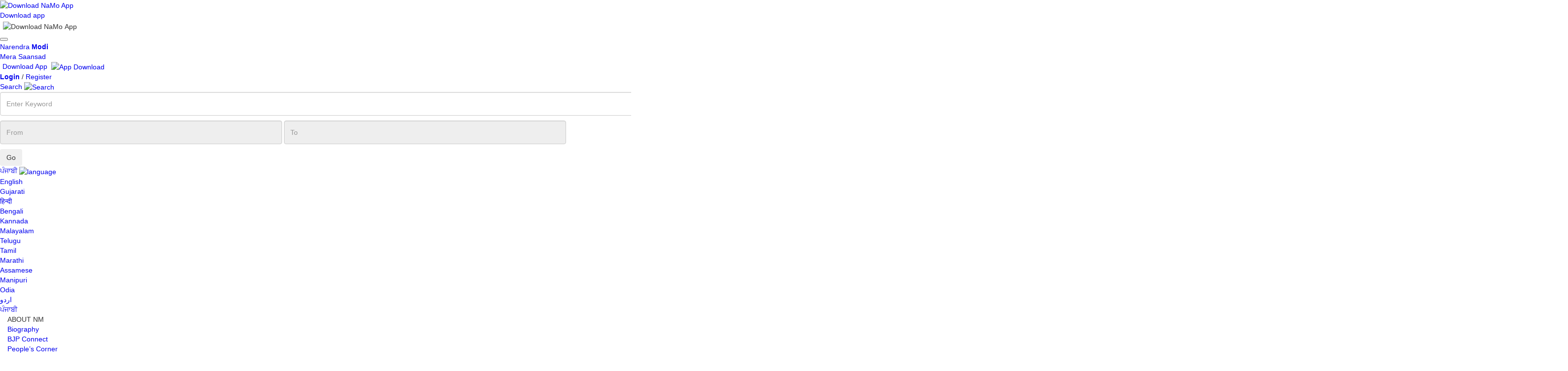

--- FILE ---
content_type: text/html; charset=UTF-8
request_url: https://www.narendramodi.in/pa/category/news/srinagar
body_size: 25792
content:
<!doctype html>
<html lang="pa">

<head>
    <!-- Google Tag Manager -->
    <script async src="https://www.googletagmanager.com/gtag/js?id=G-MPJMB8R0X4"></script>
    <script> window.dataLayer = window.dataLayer || []; function gtag() { dataLayer.push(arguments); } gtag('js', new Date()); gtag('config', 'G-MPJMB8R0X4'); </script>
    <!--        <script>(function (w, d, s, l, i) {
                w[l] = w[l] || [];
                w[l].push({'gtm.start':
                            new Date().getTime(), event: 'gtm.js'});
                var f = d.getElementsByTagName(s)[0],
                        j = d.createElement(s), dl = l != 'dataLayer' ? '&l=' + l : '';
                j.async = true;
                j.src =
                        'https://www.googletagmanager.com/gtm.js?id=' + i + dl;
                f.parentNode.insertBefore(j, f);
            })(window, document, 'script', 'dataLayer', 'GTM-WRGDXV4');</script>-->
    <!-- End Google Tag Manager -->
    <title>srinagar: Latest News, Videos and Photos |  www.narendramodi.in |</title>
<meta name="description" content="Explore latest and breaking news on srinagar, photos and videos on |  www.narendramodi.in |">
<meta name="keywords" content="srinagar"/>
<meta http-equiv="X-UA-Compatible" content="IE=edge" />
<meta http-equiv="X-UA-Compatible" content="IE=EmulateIE7" />
<meta name="google-site-verification" content="google60fc0359aa00b72d.html" />
<meta property="fb:pages" content="177526890164" />
<meta property="og:title" content="srinagar: Latest News, Videos and Photos |  www.narendramodi.in |" />
<meta property="og:keywords" content="srinagar" />
<meta property="og:description" content="Explore latest and breaking news on srinagar, photos and videos on |  www.narendramodi.in |" />
<meta property="og:type" content="srinagar" />
<meta property="og:image" content="https://cdn.narendramodi.in/" />
<meta property="og:image:secure" content="https://cdn.narendramodi.in/" />
<meta property="og:url" content="https://www.narendramodi.in/pa/category/news/srinagar"/>
<meta name="robots" content="noodp" />
<link rel="canonical" href="https://www.narendramodi.in/pa/category/news/srinagar">
<meta property="og:site_name" content="www.narendramodi.in"/>
<meta name="twitter:card" content="summary_large_image"/>
<meta name="twitter:site" content="@narendramodi"/>
<meta name="twitter:creator" content="@narendramodi"/>
<meta name="twitter:title" content="srinagar: Latest News, Videos and Photos |  www.narendramodi.in |"/>
<meta name="twitter:keywords" content="srinagar"/>
<meta name="twitter:description" content="Explore latest and breaking news on srinagar, photos and videos on |  www.narendramodi.in |"/>
<meta name="twitter:image" content="https://cdn.narendramodi.in/"/>
<meta name="twitter:url" content="https://www.narendramodi.in/pa/category/news/srinagar" />
<meta name="twitter:app:name:iphone" content="Narendra Modi App" />
<meta name="twitter:app:id:iphone" content="1016781909" />
<meta name="twitter:app:url:iphone" content="com.namo.narendramodiapp://send?url=https://www.narendramodi.in/pa/category/news/srinagar" />
<meta name="twitter:app:name:ipad" content="Narendra Modi App" />
<meta name="twitter:app:id:ipad" content="1016781909" />
<meta name="twitter:app:url:ipad" content="com.namo.narendramodiapp://send?url=https://www.narendramodi.in/pa/category/news/srinagar" />
<meta name="twitter:app:name:googleplay" content="Narendra Modi App" />
<meta name="twitter:app:id:googleplay" content="com.narendramodiapp" />
<meta name="twitter:app:url:googleplay" content="narendramodiapp://url=https://www.narendramodi.in/pa/category/news/srinagar" />
<meta name="news_keywords" content="srinagar"/>
<meta itemprop="publisher" content="Narendramodi.in" />
<meta itemprop="url" content="https://www.narendramodi.in/pa/category/news/srinagar" />
<meta itemprop="headline" content="srinagar: Latest News, Videos and Photos |  www.narendramodi.in |" />
<meta itemprop="datePublished" content="January 19, 2026 02:10 PM" />
<meta itemprop="inLanguage" content="English" />
<meta itemprop="articleSection" content="News" />
<meta http-equiv="Last-Modified" content="Mon, 19 Jan  2026 02:10:42 +0530"/>
<link rel="amphtml" href="https://www.narendramodi.in/pa/amp/category/news/srinagar">
<meta http-equiv="Content-Type" content="text/html; charset=utf-8" />
<meta name="viewport" content="width=device-width, initial-scale=1.0, maximum-scale=1.00" />
<link rel="icon" type="image/ico"
    href="https://staticmain.narendramodi.in/images/favicon.ico?v=1b22" />
<link rel="stylesheet" href="https://staticmain.narendramodi.in/css/normalize.css?v=1b22" />
<link rel="stylesheet" href="https://staticmain.narendramodi.in/css/bootstrap.min.css?v=1b22">
<link rel="stylesheet" href="https://staticmain.narendramodi.in/css/animate.css?v=1b22">
<link rel="stylesheet" href="https://staticmain.narendramodi.in/css/owl.carousel.min.css?v=1b22">
<link rel="stylesheet" href="https://staticmain.narendramodi.in/css/rippler.css?v=1b22">
<link rel="stylesheet" href="https://staticmain.narendramodi.in/css/animsition.css?v=1b22">
<link rel="stylesheet" href="https://staticmain.narendramodi.in/css/dynamic-slider.css?v=1b22">
<link rel="stylesheet" href="https://staticmain.narendramodi.in/css/jquery.fancybox.css?v=1b22">
<link rel="stylesheet"
    href="https://staticmain.narendramodi.in/css/jquery.fancybox-buttons.css?v=1b22">
<link rel="stylesheet" href="https://staticmain.narendramodi.in/css/font-awesome.min.css?v=1b22">
<link rel="stylesheet" href="https://staticmain.narendramodi.in/css/datepicker.min.css?v=1b22">
<link rel="stylesheet" href="https://staticmain.narendramodi.in/css/feature-carousel.css?v=1b22">
<link rel="stylesheet"
    href="https://staticmain.narendramodi.in/css/jquery-autocomplete-ui.css?v=1b22">
<link rel="stylesheet"
    href="https://staticmain.narendramodi.in/prettyPhoto/css/prettyPhoto.css?v=1b22">

<link href="https://fonts.googleapis.com/css?family=Roboto:300,300i,400,400i,500,500i,700,700i,900,900i"
    rel="stylesheet">

<meta name="facebook-domain-verification" content="12htnalezen2u662jx8fs4sacik7nw" />
    <link rel="stylesheet" href="https://staticmain.narendramodi.in/css/flipping_gallery.css?v=1b22">


<link rel="stylesheet" href="https://staticmain.narendramodi.in/css/nm_styles.css?v=1b22">
<link rel="stylesheet" href="https://staticmain.narendramodi.in/css/nm_styles2.css?v=1b22">
<link rel="stylesheet" href="https://staticmain.narendramodi.in/css/style.css?v=1b22">
<link rel="publisher" href="https://plus.google.com/+NarendraModi" />

<script src="https://staticmain.narendramodi.in/js/jquery-1.11.3.min.js?v=1b22"></script>

<script src="https://staticmain.narendramodi.in/js/common.js" type="text/javascript" charset="utf-8"></script>
<script src="https://staticmain.narendramodi.in/js/bootstrap.min.js" type="text/javascript" charset="utf-8"></script>
<script src="https://staticmain.narendramodi.in/js/owl.carousel.js?v=1b22"></script>
<script src="https://staticmain.narendramodi.in/js/datepicker.min.js?v=1b22"></script>

<script type="text/javascript">
    var recaptcha_forgot_password_widget, download_form_captcha_widget;
    var JS_BASE_URL = 'https://www.narendramodi.in/';
    var STATIC_URL = 'https://staticmain.narendramodi.in/';
    var CLEVERTAP_ACCOUNT_ID = '4RR-W49-K84Z';
    $(document).ready(function () {
        var post_id = getParameterByName('post_id');

        if (post_id != "") {
            window.close();
        }
        var tweet_response = getParameterByName('tweet_response');
        if (tweet_response == "success") {
            window.close();
        }
        var bday = getCookie('referer_url_redirect_bday');
        var cookieName = 'referer_url_redirect_bday';
        if (bday == "referer_url_redirect_bday") {
            deleteCookie(cookieName);
            if (loggedUserEncId != '') {
                getbdayredirect();
            }
        }
    });
</script>


<div id="fb-root"></div>
<script>(function (d, s, id) {
        var js, fjs = d.getElementsByTagName(s)[0];
        if (d.getElementById(id))
            return;
        js = d.createElement(s);
        js.id = id;
        js.src = "//connect.facebook.net/en_GB/sdk.js#xfbml=1&version=v2.3&appId=758877587523517";
        fjs.parentNode.insertBefore(js, fjs);
    }(document, 'script', 'facebook-jssdk'));</script>


<script>
    (function (i, s, o, g, r, a, m) {
        i['GoogleAnalyticsObject'] = r;
        i[r] = i[r] || function () {
            (i[r].q = i[r].q || []).push(arguments)
        }, i[r].l = 1 * new Date();
        a = s.createElement(o),
            m = s.getElementsByTagName(o)[0];
        a.async = 1;
        a.src = g;
        m.parentNode.insertBefore(a, m)
    })(window, document, 'script', '//www.google-analytics.com/analytics.js', 'ga');

    ga('create', 'UA-12426985-1', 'auto');
    ga('send', 'pageview');


    function setreferrerUrl() {
        var referralUrl = window.location.href;
        setCookie('referer_url_web', referralUrl, 1);
    }

</script>

<script src="https://staticmain.narendramodi.in/js/modernizr.min.js?v=1b22"></script>

<script src="https://staticmain.narendramodi.in/js/jquery.rippler.js?v=1b22"></script>
<script src="https://staticmain.narendramodi.in/js/wow.js?v=1b22"></script>
<script src="https://staticmain.narendramodi.in/js/smoothscroll.js?v=1b22"></script>
<script src="https://staticmain.narendramodi.in/js/jquery.easing.1.3.min.js?v=1b22"></script>
<script src="https://staticmain.narendramodi.in/js/tabulous.js?v=1b22"></script>
<script src="https://staticmain.narendramodi.in/js/jquery.animsition.js?v=1b22"></script>
<script src="https://staticmain.narendramodi.in/js/jquery.fancybox.js?v=1b22"></script>
<script src="https://staticmain.narendramodi.in/js/jquery.fancybox-buttons.js?v=1b22"></script>
<script src="https://staticmain.narendramodi.in/js/jquery.fancybox-media.js?v=1b22"></script>
<script src="https://staticmain.narendramodi.in/js/jquery.dynamic-slider.min.js?v=1b22"></script>
<script src="https://staticmain.narendramodi.in/js/preview.js?v=1b22"></script>
<script src="https://staticmain.narendramodi.in/js/skrollr.min.js?v=1b22"></script>
<script src="https://staticmain.narendramodi.in/js/app.js?v=1b22"></script>
<script src="https://staticmain.narendramodi.in/js/jquery.featureCarousel.js?v=1b22"></script>
<script src="https://staticmain.narendramodi.in/js/jquery.vgrid.js?v=1b22"></script>
<script src="https://staticmain.narendramodi.in/js/jquery-autocomplete-ui.js?v=1b22"></script>
<script src="https://staticmain.narendramodi.in/js/validator.js?v=1b22"></script>
<script src="https://staticmain.narendramodi.in/js/framework/bootstrap.min.js?v=1b22"></script>
<script src="https://staticmain.narendramodi.in/js/valdate-form.js?v=1768831842"></script>
<script src="https://staticmain.narendramodi.in/js/jwplayer.js?v=1b22"></script>
<script src="https://staticmain.narendramodi.in/js/jquery.slimscroll.min.js?v=1b22"></script>
<script src="https://staticmain.narendramodi.in/js/jquery.slimscroll.min.js?v=1b22"></script>
<script src="https://staticmain.narendramodi.in/js/jquery.bxslider.min.js?v=1b22"></script>
<script
    src="https://staticmain.narendramodi.in/prettyPhoto/js/jquery.prettyPhoto.js?v=1b22"></script>
<script src="https://staticmain.narendramodi.in/js/jquery.flipping_gallery.js?v=1b22"></script>
<script src="https://staticmain.narendramodi.in/js/scripts.js?v=1b22"></script>
<script src="https://staticmain.narendramodi.in/js/imgLiquid.js?v=1b22"></script>
<script src="https://staticmain.narendramodi.in/js/nmPeoplescorner.js" type="text/javascript" charset="utf-8"></script>
<script src="https://staticmain.narendramodi.in/js/html2canvas.js?v=1b22"></script>

        <!-- Facebook Pixel Code -->
        <script>
            !function (f, b, e, v, n, t, s) {
                if (f.fbq)
                    return;
                n = f.fbq = function () {
                    n.callMethod ? n.callMethod.apply(n, arguments) : n.queue.push(arguments)
                };
                if (!f._fbq)
                    f._fbq = n;
                n.push = n;
                n.loaded = !0;
                n.version = '2.0';
                n.queue = [];
                t = b.createElement(e);
                t.async = !0;
                t.src = v;
                s = b.getElementsByTagName(e)[0];
                s.parentNode.insertBefore(t, s)
            }(window, document, 'script', 'https://connect.facebook.net/en_US/fbevents.js');
            fbq('init', '1160526557455990');
            fbq('track', 'PageView');
        </script>
        <noscript><img height="1" width="1" style="display:none"
                src="https://www.facebook.com/tr?id=1160526557455990&ev=PageView&noscript=1" /></noscript>
        <!-- End Facebook Pixel Code -->
            </head>

<body>
    
    <!-- Google Tag Manager (noscript) -->
    <noscript><iframe src="https://www.googletagmanager.com/ns.html?id=GTM-WRGDXV4" height="0" width="0"
            style="display:none;visibility:hidden"></iframe></noscript>
    <!-- End Google Tag Manager (noscript) -->

    <div class="">
        <!--Main Align-->
        <div class="wrapper">
            
<div class="nmapp-container" id="namoapp-download">
    <div class="appInner">
        <div class="nmAppClose" id="nmAppClose"></div>
        <div class="nmAppImg"><a target="_blank" href="https://nm4.in/dnldapp"><img
                    src="https://staticmain.narendramodi.in/images/nmApp_img.png" alt="Download NaMo App" width="40"></a></div>
        <div class="nmAppdownloadBtn"><a target="_blank" href="https://nm4.in/dnldapp">Download app</a></div>
    </div>
</div>
<div class="nmapp-container" style="right: 0;left: auto;">
    <!-- <div style="position:fixed; inset:0; background: rgba(0, 0, 0, 0);" onclick="closechatgbt()"></div> -->
    <div class="appInner">
        <!--<div class="nmAppClose"></div>-->
        <div class="nmAppImg2">
            <button id="bnthidd" style="background:none;border:none;outline: none"
                onclick="showchatgbt('')"><img src="https://staticmain.narendramodi.in/images/floater.svg"
                    alt="Download NaMo App" width="120" /></button>
<!--            <button id="bntshow" class="close_gpt"
                style="display: none;background:none;border:none;outline:none;position:fixed;right:30px;z-index:9"
                onclick="closechatgbt()"><img src="https://staticmain.narendramodi.in/images/crosswhite.svg" alt="Download NaMo App"
                    width="20"></button>-->
            <button id="bntshow" class="close_gpt"
                style="display: none;background:none;border:none;outline:none;position:fixed;right:30px;z-index:9"
                onclick="closechatgbt()"><img src="https://staticmain.narendramodi.in/images/crossblack.svg" alt="Download NaMo App"
                    width="20"></button>
            <!-- style="display:none;width:34vw;border-radius:10px;position:fixed;top:auto;right:0px;bottom:0px" id="gpt" -->
            <iframe class="iframe_gpt"
                style="height:90vh;Width: 35vw;display:none;border-radius:10px;position:fixed;top:auto;right:0px;bottom:0px"
                id="gpt" allow="clipboard-read; clipboard-write"
                src="https://namoai.narendramodi.in?userid=">
                <!-- src="https://namoaiuat.narendramodi.in?userid="> -->
            </iframe>
        </div>
        <!--<div class="nmAppdownloadBtn"><a target="_blank" href="https://nm4.in/dnldapp">Download app</a></div>-->
    </div>

</div>

<header>
    <!--begin nav -->
    <button type="button" id="animated-navicon" class="navbar-toggle2" data-toggle="collapse"
        data-target="#mobile-navbar-collapse"> <span class="sr-only">Toggle navigation</span> <span
            class="icon-bar"></span> <span class="icon-bar"></span> <span class="icon-bar"></span> </button>
    <div class="logo">
                    <a href="https://www.narendramodi.in/pa">Narendra <b>Modi</b></a>
            </div>
    <div class="right">
                <div class="app">
            <!--live link href="https://mymp-dashboard.narendramodi.in?userid=" -->
            <a target="_blank" href="https://mymp-dashboard.narendramodi.in?userid="><span
                    data-hover="Mera Saansad">Mera Saansad</span></a>

            <!--stage link-->
            <!--<a target="_blank" href="https://mpcorneruat.narendramodi.in?userid=<? $encUserId ?>"><span data-hover="Mera Saansad">Mera Saansad</span></a>-->
        </div>
                <div class="login" style="width: auto;padding: 0px 5px 0px 5px;">
                            <a href="https://www.narendramodi.in/downloadapp">
                    <span data-hover="Download App">Download App</span> &nbsp;<img
                        src="https://staticmain.narendramodi.in/images/appIcon.jpg" alt="App Download" />
                </a>
                    </div>

            <div class="login">
                    <a id="nmlogin" href="#" data-toggle="modal" onclick="LoginPopup()" data-target="#loginModal"><span
                    data-hover="Login"><b>Login</b></span></a> 
            /
            <a href="https://www.narendramodi.in/subscribe#signup"><span data-hover="Register">Register</span></a>
            </div>

<div class="modal fade" id="loginModal" tabindex="-1" role="dialog" aria-hidden="true">
    <div class="modal-dialog">
        <div class="modal-content loginWithContent2">
            <!-- <div class="login_header">
                <ul>
                    <li class="log_gro">
                        <h5>Log in or Sign up</h5>
                    </li>
                    <li>
                        <button title="Close" type="button" class="close loginClose" data-dismiss="modal"
                            aria-hidden="true">
                            <img src="https://staticmain.narendramodi.in/images/cross.png" alt="" />
                        </button>
                    </li>
                </ul>
            </div> -->
            <div id="Login">
                <div class="form-horizontal SignPopup">
                    <div class="login_header">
                        <ul>
                            <li class="log_gro">
                                <h5>Log in or Sign up</h5>
                            </li>
                            <li>
                                <button title="Close" type="button" class="close loginClose" data-dismiss="modal"
                                    aria-hidden="true">
                                    <img src="https://staticmain.narendramodi.in/images/cross.png" alt="" />
                                </button>
                            </li>
                        </ul>
                    </div>
                    <form method="post" id="login_form" autocomplete="off">
                        <input type="hidden" name="_csrf" value="mT7OxZDSGDcWa6BbRzZuiqtSn4MM30HzVFwGUciEtXbcR_j9w51qeXlS8G0KfSDFzGT1yTq5JIkZZHc7g-PFGQ==">                        <div class="alert alert-danger" style="display: none"> </div>
                        <div id="message" style="display: none"></div>
                        <div class="form-group">
                            <label class="col-sm-12 control-label" for="email_address"></label>
                            <div class="col-sm-12">
                                <input type="text" id="email_address" name="LoginForm[user_email]"
                                    id="LoginForm_forsite" class="form-control email_address emailform"
                                    placeholder="Email*" autocomplete="off">
                            </div>
                        </div>
                        <div class="form-group">
                            <label class="col-sm-12 control-label" for="password"></label>
                            <div class="col-sm-12">
                                <input type="password" id="password" name="LoginForm[password]"
                                    class="form-control password passwordform" placeholder="Password*" />
                                <input type="hidden" value="news" id="page_url"
                                    name="page_url" class="form-control email_add" autocomplete="off">
                                <input type="hidden" value="" id="login_social_use">
                            </div>
                        </div>
                        <div class="row">
                            <label class="col-sm-4 control-label"></label>
                            <div class="col-sm-12">
                                <div style="display:flex; align-items: center; justify-content: space-between">
                                    <!-- <div>
                                        <input type="checkbox" name="LoginForm[rememberMe]" />
                                        Remember Me
                                    </div> -->
                                    <a href="javascript:void(0)" class="small" id="forgot">Forgot password?</a>
                                </div>
                            </div>
                        </div>
                        <div class="form-group">
                            <label class="col-sm-4 control-label"></label>
                            <div class="col-sm-12">
                                <button id="login_button1" class="nmlogin_btn" onclick="clevertapLogininfo();"> Login
                                </button>
                            </div>
                        </div>
                    </form>
                    <h6 class="newweb">New to website? <a href="https://www.narendramodi.in/subscribe">Create new account</a>
                    </h6>
                    <div class="orflex">
                        <span class="ltline"></span>
                        <h5 class="or_text">OR</h5>
                        <span class="rtline"></span>
                    </div>
                    <ul class="loginwith">
                        <li>
                            <button class="otp_login">
                                <img src="https://staticmain.narendramodi.in/images/phonecon.png" alt="" /> <span>Continue with phone
                                    number</span>
                            </button>
                        </li>
                        <!-- <li>
                            <button>
                                <img src="./assets/images/facebookcon.png" alt="" /> <span>Continue with Facebook</span>
                            </button>
                        </li> -->
                    </ul>
                    <!-- <div align="center" class="loginOtherOptions"> <a class="fb_login" href="javascript: void(0)"
                            onclick="javascript:window.open('https://www.narendramodi.in/user/signin/oauth?authclient=facebook', '', 'menubar=no,toolbar=no,resizable=no,scrollbars=no,height=400,width=600');
                            return false;"> <img alt="Login with facebook"
                                src="https://staticmain.narendramodi.in/images/login_with_fb_btn.png" />
                        </a>
                    </div> -->
                </div>
            </div>
            <div id="Forgot">
                <form method="post" id="form-forgot" autocomplete="off">
                    <div class="form-horizontal SignPopup">
                        <div class="login_header">
                            <ul>
                                <li class="log_gro">
                                    <h5>Forget Password</h5>
                                </li>
                                <li>
                                    <button title="Close" type="button" class="close loginClose" data-dismiss="modal"
                                        aria-hidden="true">
                                        <img src="https://staticmain.narendramodi.in/images/cross.png" alt="" />
                                    </button>
                                </li>
                            </ul>
                        </div>
                        <div class="alert alert-danger" style="display: none"> </div>
                        <div id="message_forgot" style="display: none"></div>
                        <div class="form-group">
                            <label class="col-sm-4 control-label" for="email_add"></label>
                            <div class="col-sm-12">
                                <input type="text" id="email_add" name="user_email"
                                    class="form-control email_add emailform" autocomplete="off" placeholder="Email Id*">
                            </div>
                        </div>
                        <div class="form-group captcha_div" style="margin-left: 0px;padding-bottom: 47px;">
                            <label class="col-sm-4 control-label">Captcha*</label>
                            <div class="g-recaptcha" id="recaptcha_forgot_password"></div>
                        </div>
                        <div class="form-group">
                            <label class="col-sm-4 control-label"></label>
                            <div class="col-sm-12">
                                <input id="login_button" onclick=" return forgotPassword();" class="nmlogin_btn"
                                    value="Reset Password">

                            </div>
                        </div>
                        <h6 class="newweb">New to website? <a href="https://www.narendramodi.in/subscribe">Create new
                                account</a></h6>
                        <!-- <div class="orflex">
                            <span class="ltline"></span>
                            <h5 class="or_text">OR</h5>
                            <span class="rtline"></span>
                        </div> -->
                        <!-- <ul class="loginwith">
                            <li>
                                <button>
                                    <img src="./assets/images/facebookcon.png" alt="" /> <span>Continue with
                                        Facebook</span>
                                </button>
                            </li>
                        </ul> -->
                        <!-- <div align="center" class="loginOtherOptions">
                            <a href="javascript: void(0)" class="fb_login" onclick="javascript:window.open('https://www.narendramodi.in/user/signin/oauth?authclient=facebook', '', 'menubar=no,toolbar=no,resizable=no,scrollbars=no,height=400,width=600');
                                    return false;"> <img alt="Login with facebook"
                                    src="https://staticmain.narendramodi.in/images/login_with_fb_btn.png" />
                            </a>
                        </div> -->
                    </div>
                </form>
            </div>
            <div id="OtpLogin">
                <div class="form-horizontal SignPopup">
                     <div id="message_otplogin" style="display: none"></div> 

                    <div class="otprequestsection">
                        <div class="login_header">
                            <ul>
                                <li class="log_gro">
                                    <h5>Log in or Sign up</h5>
                                </li>
                                <li>
                                    <button title="Close" type="button" class="close loginClose" data-dismiss="modal"
                                        aria-hidden="true">
                                        <img src="https://staticmain.narendramodi.in/images/cross.png" alt="" />
                                    </button>
                                </li>
                            </ul>
                        </div>
                        <div id="message_otplogin" style="display: none"></div>
                        <div class="form-group">
                            <div class="col-sm-12">
                                <select name="country_code" class="form-control count_sel" autocomplete="off">
                                    <option value="">Select</option>
                                    <option value="213">Algeria (+213)</option>
                                    <option value="376">Andorra (+376)</option>
                                    <option value="244">Angola (+244)</option>
                                    <option value="1264">Anguilla (+1264)</option>
                                    <option value="1268">Antigua &amp; Barbuda (+1268) </option>
                                    <option value="599">Antilles(Dutch) (+599)</option>
                                    <option value="54">Argentina (+54)</option>
                                    <option value="374">Armenia (+374)</option>
                                    <option value="297">Aruba (+297)</option>
                                    <option value="247">Ascension Island (+247)</option>
                                    <option value="61">Australia (+61)</option>
                                    <option value="43">Austria (+43)</option>
                                    <option value="994">Azerbaijan (+994)</option>
                                    <option value="1242">Bahamas (+1242)</option>
                                    <option value="973">Bahrain (+973)</option>
                                    <option value="880">Bangladesh (+880)</option>
                                    <option value="1246">Barbados (+1246)</option>
                                    <option value="375">Belarus (+375)</option>
                                    <option value="32">Belgium (+32)</option>
                                    <option value="501">Belize (+501)</option>
                                    <option value="229">Benin (+229)</option>
                                    <option value="1441">Bermuda (+1441)</option>
                                    <option value="975">Bhutan (+975)</option>
                                    <option value="591">Bolivia (+591)</option>
                                    <option value="387">Bosnia Herzegovina (+387)</option>
                                    <option value="267">Botswana (+267)</option>
                                    <option value="55">Brazil (+55)</option>
                                    <option value="673">Brunei (+673)</option>
                                    <option value="359">Bulgaria (+359)</option>
                                    <option value="226">Burkina Faso (+226)</option>
                                    <option value="257">Burundi (+257)</option>
                                    <option value="855">Cambodia (+855)</option>
                                    <option value="237">Cameroon (+237)</option>
                                    <option value="11">Canada (+1)</option>
                                    <option value="238">Cape Verde Islands (+238)</option>
                                    <option value="1345">Cayman Islands (+1345)</option>
                                    <option value="236">Central African Republic (+236)</option>
                                    <option value="56">Chile (+56)</option>
                                    <option value="86">China (+86)</option>
                                    <option value="57">Colombia (+57)</option>
                                    <option value="269">Comoros (+269)</option>
                                    <option value="242">Congo (+242)</option>
                                    <option value="682">Cook Islands (+682)</option>
                                    <option value="506">Costa Rica (+506)</option>
                                    <option value="385">Croatia (+385)</option>
                                    <option value="53">Cuba (+53)</option>
                                    <option value="90392">Cyprus North (+90392)</option>
                                    <option value="357">Cyprus South (+357)</option>
                                    <option value="42">Czech Republic (+42)</option>
                                    <option value="45">Denmark (+45)</option>
                                    <option value="2463">Diego Garcia (+2463)</option>
                                    <option value="253">Djibouti (+253)</option>
                                    <option value="1809">Dominica (+1809)</option>
                                    <option value="1809">Dominican Republic (+1809)</option>
                                    <option value="593">Ecuador (+593)</option>
                                    <option value="20">Egypt (+20)</option>
                                    <option value="353">Eire (+353)</option>
                                    <option value="503">El Salvador (+503)</option>
                                    <option value="240">Equatorial Guinea (+240)</option>
                                    <option value="291">Eritrea (+291)</option>
                                    <option value="372">Estonia (+372)</option>
                                    <option value="251">Ethiopia (+251)</option>
                                    <option value="500">Falkland Islands (+500)</option>
                                    <option value="298">Faroe Islands (+298)</option>
                                    <option value="679">Fiji (+679)</option>
                                    <option value="358">Finland (+358)</option>
                                    <option value="33">France (+33)</option>
                                    <option value="594">French Guiana (+594)</option>
                                    <option value="689">French Polynesia (+689)</option>
                                    <option value="241">Gabon (+241)</option>
                                    <option value="220">Gambia (+220)</option>
                                    <option value="7880">Georgia (+7880)</option>
                                    <option value="49">Germany (+49)</option>
                                    <option value="233">Ghana (+233)</option>
                                    <option value="350">Gibraltar (+350)</option>
                                    <option value="30">Greece (+30)</option>
                                    <option value="299">Greenland (+299)</option>
                                    <option value="1473">Grenada (+1473)</option>
                                    <option value="590">Guadeloupe (+590)</option>
                                    <option value="671">Guam (+671)</option>
                                    <option value="502">Guatemala (+502)</option>
                                    <option value="224">Guinea (+224)</option>
                                    <option value="245">Guinea - Bissau (+245)</option>
                                    <option value="592">Guyana (+592)</option>
                                    <option value="509">Haiti (+509)</option>
                                    <option value="504">Honduras (+504)</option>
                                    <option value="852">Hong Kong (+852)</option>
                                    <option value="36">Hungary (+36)</option>
                                    <option value="354">Iceland (+354)</option>
                                    <option selected="" value="91">India (+91)</option>
                                    <option value="62">Indonesia (+62)</option>
                                    <option value="98">Iran (+98)</option>
                                    <option value="964">Iraq (+964)</option>
                                    <option value="972">Israel (+972)</option>
                                    <option value="39">Italy (+39)</option>
                                    <option value="225">Ivory Coast (+225)</option>
                                    <option value="1876">Jamaica (+1876)</option>
                                    <option value="81">Japan (+81)</option>
                                    <option value="962">Jordan (+962)</option>
                                    <option value="7">Kazakhstan (+7)</option>
                                    <option value="254">Kenya (+254)</option>
                                    <option value="686">Kiribati (+686)</option>
                                    <option value="850">Korea North (+850)</option>
                                    <option value="82">Korea South (+82)</option>
                                    <option value="965">Kuwait (+965)</option>
                                    <option value="996">Kyrgyzstan (+996)</option>
                                    <option value="856">Laos (+856)</option>
                                    <option value="371">Latvia (+371)</option>
                                    <option value="961">Lebanon (+961)</option>
                                    <option value="266">Lesotho (+266)</option>
                                    <option value="231">Liberia (+231)</option>
                                    <option value="218">Libya (+218)</option>
                                    <option value="417">Liechtenstein (+417)</option>
                                    <option value="370">Lithuania (+370)</option>
                                    <option value="352">Luxembourg (+352)</option>
                                    <option value="853">Macao (+853)</option>
                                    <option value="389">Macedonia (+389)</option>
                                    <option value="261">Madagascar (+261)</option>
                                    <option value="265">Malawi (+265)</option>
                                    <option value="60">Malaysia (+60)</option>
                                    <option value="960">Maldives (+960)</option>
                                    <option value="223">Mali (+223)</option>
                                    <option value="356">Malta (+356)</option>
                                    <option value="692">Marshall Islands (+692)</option>
                                    <option value="596">Martinique (+596)</option>
                                    <option value="222">Mauritania (+222)</option>
                                    <option value="269">Mayotte (+269)</option>
                                    <option value="52">Mexico (+52)</option>
                                    <option value="691">Micronesia (+691)</option>
                                    <option value="373">Moldova (+373)</option>
                                    <option value="377">Monaco (+377)</option>
                                    <option value="976">Mongolia (+976)</option>
                                    <option value="1664">Montserrat (+1664)</option>
                                    <option value="212">Morocco (+212)</option>
                                    <option value="258">Mozambique (+258)</option>
                                    <option value="95">Myanmar (+95)</option>
                                    <option value="264">Namibia (+264)</option>
                                    <option value="674">Nauru (+674)</option>
                                    <option value="977">Nepal (+977)</option>
                                    <option value="31">Netherlands (+31)</option>
                                    <option value="687">New Caledonia (+687)</option>
                                    <option value="64">New Zealand (+64)</option>
                                    <option value="505">Nicaragua (+505)</option>
                                    <option value="227">Niger (+227)</option>
                                    <option value="234">Nigeria (+234)</option>
                                    <option value="683">Niue (+683)</option>
                                    <option value="672">Norfolk Islands (+672)</option>
                                    <option value="670">Northern Marianas (+670)</option>
                                    <option value="47">Norway (+47)</option>
                                    <option value="968">Oman (+968)</option>
                                    <option value="680">Palau (+680)</option>
                                    <option value="507">Panama (+507)</option>
                                    <option value="675">Papua New Guinea (+675)</option>
                                    <option value="595">Paraguay (+595)</option>
                                    <option value="51">Peru (+51)</option>
                                    <option value="63">Philippines (+63)</option>
                                    <option value="48">Poland (+48)</option>
                                    <option value="351">Portugal (+351)</option>
                                    <option value="1787">Puerto Rico (+1787)</option>
                                    <option value="974">Qatar (+974)</option>
                                    <option value="262">Reunion (+262)</option>
                                    <option value="40">Romania (+40)</option>
                                    <option value="7">Russia (+7)</option>
                                    <option value="250">Rwanda (+250)</option>
                                    <option value="378">San Marino (+378)</option>
                                    <option value="239">Sao Tome &amp; Principe (+239)</option>
                                    <option value="966">Saudi Arabia (+966)</option>
                                    <option value="221">Senegal (+221)</option>
                                    <option value="381">Serbia (+381)</option>
                                    <option value="248">Seychelles (+248)</option>
                                    <option value="232">Sierra Leone (+232)</option>
                                    <option value="65">Singapore (+65)</option>
                                    <option value="421">Slovak Republic (+421)</option>
                                    <option value="386">Slovenia (+386)</option>
                                    <option value="677">Solomon Islands (+677)</option>
                                    <option value="252">Somalia (+252)</option>
                                    <option value="27">South Africa (+27)</option>
                                    <option value="34">Spain (+34)</option>
                                    <option value="94">Sri Lanka (+94)</option>
                                    <option value="290">St. Helena (+290)</option>
                                    <option value="1869">St. Kitts (+1869)</option>
                                    <option value="1758">St. Lucia (+1758)</option>
                                    <option value="249">Sudan (+249)</option>
                                    <option value="597">Suriname (+597)</option>
                                    <option value="268">Swaziland (+268)</option>
                                    <option value="46">Sweden (+46)</option>
                                    <option value="41">Switzerland (+41)</option>
                                    <option value="963">Syria (+963)</option>
                                    <option value="886">Taiwan (+886)</option>
                                    <option value="7">Tajikstan (+7)</option>
                                    <option value="66">Thailand (+66)</option>
                                    <option value="228">Togo (+228)</option>
                                    <option value="676">Tonga (+676)</option>
                                    <option value="1868">Trinidad &amp; Tobago (+1868)</option>
                                    <option value="216">Tunisia (+216)</option>
                                    <option value="90">Turkey (+90)</option>
                                    <option value="7">Turkmenistan (+7)</option>
                                    <option value="993">Turkmenistan (+993)</option>
                                    <option value="1649">Turks &amp; Caicos Islands (+1649)</option>
                                    <option value="688">Tuvalu (+688)</option>
                                    <option value="256">Uganda (+256)</option>
                                    <option value="44">UK (+44)</option>
                                    <option value="380">Ukraine (+380)</option>
                                    <option value="971">United Arab Emirates (+971)</option>
                                    <option value="598">Uruguay (+598)</option>
                                    <option value="1">USA (+1)</option>
                                    <option value="7">Uzbekistan (+7)</option>
                                    <option value="678">Vanuatu (+678)</option>
                                    <option value="379">Vatican City (+379)</option>
                                    <option value="58">Venezuela (+58)</option>
                                    <option value="84">Vietnam (+84)</option>
                                    <option value="1284">Virgin Islands - British (+1284)</option>
                                    <option value="1340">Virgin Islands - US (+1340)</option>
                                    <option value="681">Wallis &amp; Futuna (+681)</option>
                                    <option value="969">Yemen (North) (+969)</option>
                                    <option value="967">Yemen (South) (+967)</option>
                                    <option value="381">Yugoslavia (+381)</option>
                                    <option value="243">Zaire (+243)</option>
                                    <option value="260">Zambia (+260)</option>
                                    <option value="263">Zimbabwe (+263)</option>
                                </select>
                            </div>
                            <label class="col-sm-4 control-label" for="email_add"></label>
                            <div class="col-sm-12">
                                <input type="number" id="mobile_add_otp" name="user_mobile_otp"
                                    class="form-control mobile_add phoneform" placeholder="MobileNumber*" min="1"
                                    max="9999999999" autocomplete="off">
                                <p class="otpinfo">We will send you 4 digit OTP to confirm your number</p>
                            </div>
                        </div>
                        <!-- <div class="form-group">
                            <label class="col-sm-4 control-label"></label>
                            <div class="col-sm-12">
                                <button id="otp_button" class="nmlogin_btn">Send OTP</button>
                            </div>
                        </div> -->
                        <div class="form-group">
                            <label class="col-sm-4 control-label"></label>
                            <div class="col-sm-12">
                                <button id="otp_button" class="btn btn-warning btn-lg customLoginBtn nmlogin_btn">Send
                                    OTP</button>
                            </div>
                        </div>
                        <h6 class="newweb">New to website? <a href="https://www.narendramodi.in/subscribe">Create new
                                account</a></h6>
                        <div class="orflex">
                            <span class="ltline"></span>
                            <h5 class="or_text">OR</h5>
                            <span class="rtline"></span>
                        </div>
                        <ul class="loginwith">
                            <li>
                                <button class="email_login">
                                    <img src="https://staticmain.narendramodi.in/images/enve.png" alt="" /> <span>Continue with
                                        email</span>
                                </button>
                            </li>
                            <!-- <li>
                                <button>
                                    <img src="./assets/images/facebookcon.png" alt="" /> <span>Continue with
                                        Facebook</span>
                                </button>
                            </li> -->
                        </ul>
                    </div>
                    <div class="otpverifysection">
                        <div class="login_header">
                            <ul>
                                <li class="log_gro">
                                    <h5>Confirm your number</h5>
                                </li>
                                <li>
                                    <button title="Close" type="button" class="close loginClose" data-dismiss="modal"
                                        aria-hidden="true">
                                        <img src="https://staticmain.narendramodi.in/images/cross.png" alt="" />
                                    </button>
                                </li>
                            </ul>
                        </div>
                        <div id="message_otplogin" style="display: none"></div>
                        <div class="form-group">
                            <div class="col-sm-12">
                                <label class="control-label" for="user_otp_add"></label>
                                <input type="text" id="user_otp_add" name="user_otp" class="form-control otp_add"
                                     placeholder="Please Enter 4 digit OTP" min="1"
                                    max="9999" autocomplete="off">
                            </div>
                        </div>
                        <!-- <form class="otp" autocomplete="off" novalidate="">
                        <fieldset>
                            <input maxlength="1" />
                            <input maxlength="1" />
                            <input maxlength="1" />
                            <input maxlength="1" />
                        </fieldset>
                        </form> -->
                        <h6 class="newweb2">Didn't receive OTP yet? <a href="javascript:void(0);"
                                id="resendotp">Resend</a></h6>
                        <div class="verify_otp_btn_section">
                            <button id="otp_button_submit" class="nmlogin_btn">Verify</button>
                        </div>
                    </div>
                    <!-- <div align="center" class="loginOtherOptions">
                        <a href="javascript: void(0)" class="fb_login" onclick="javascript:window.open('https://www.narendramodi.in/user/signin/oauth?authclient=facebook', '', 'menubar=no,toolbar=no,resizable=no,scrollbars=no,height=400,width=600');
                                return false;"> <img alt="Login with facebook"
                                src="https://staticmain.narendramodi.in/images/login_with_fb_btn.png" />
                        </a>
                        <a href="javascript: void(0)" class="otp_login"> <img alt="Login with OTP"
                                src="https://staticmain.narendramodi.in/images/btn_login_otp.png" /></a>
                    </div> -->

                </div>
            </div>

        </div>
    </div>
</div>
<style>
    .datepicker {
        z-index: 99999 !important;
    }

    #Forgot {
        display: none
    }

    .otpverifysection {
        display: none;
        padding-left: 15px;
        padding-right: 15px;
        font-size: 14px !important;
    }

    .otpverifysection label {
        font-size: 14px !important;
    }

    #Login {
        display: none;
    }

    #OtpLogin {
        display: none;
    }

    .twt_login img,
    .fb_login img,
    .otp_login img {
        width: 160px;
    }

    #user_otp_add {
        box-sizing: border-box;
    }

    #resendotp {
        color: #1fb7cd;
    }

    .verify_otp_btn_section {
        display: flex;
        justify-content: center;
        margin: 25px 0;
    }

    .edit_otp_no {
        color: #FFF !important;
        margin-left: 15px;
        border-radius: 50px;
        padding: 3px 10px;
    }

    .edit_otp_no:hover {
        background-image: none !important;
        background-color: #1FB7CD;
    }

    /**************************/

    .SignPopup .form-control.otp_add{
    height: 45px !important;
}
    .loginWithContent2 {
        background: #fff !important;
    }

    .login_header ul {
        list-style-type: none;
        margin: 0;
        padding: 20px;
        border-bottom: 1px solid rgba(0, 0, 0, 0.2);
        display: flex;
        align-items: center;
    }

    .login_header ul li {
        margin: 0;
        padding: 0;
    }

    .login_header ul li.log_gro {
        flex-grow: 1;
        padding: 0px 10px;
    }

    .SignPopup .login_header ul li h5 {
        color: #000;
        margin: 0px auto;
        font-size: 25px;
        font-weight: bold;
        text-align: center;
        border: none !important;
    }

    .login_header ul li button {
        background: none !important;
        border: none;
        outline: none;
    }

    .login_header ul li button img {
        width: 15px;
    }

    .login_header ul li button img.back_otp {
        width: 20px;
    }

    .login_form_mobile {
        padding: 40px 60px;
        max-height: 550px;
        overflow-y: auto;
    }

    input.emailform {
        background: #fff;
        border: 1px solid #5D5D5D;
        width: 100%;
        height: 45px !important;
        border-radius: 3px;
        padding: 0px 10px;
        font-size: 20px;
        box-sizing: border-box;
        margin: 0px 0px 20px 0px;
        color: #000;
    }

    input.emailform::placeholder {
        color: rgba(0, 0, 0, 0.4);
    }

    input.passwordform {
        background: #fff;
        border: 1px solid #5D5D5D;
        width: 100%;
        height: 45px !important;
        border-radius: 3px;
        padding: 0px 10px;
        font-size: 20px;
        box-sizing: border-box;
        margin: 0px 0px 0px 0px;
        color: #000;
    }

    input.passwordform::placeholder {
        color: rgba(0, 0, 0, 0.4);
    }

    input.phoneform {
        background: #fff;
        border: 1px solid #5D5D5D;
        width: 100%;
        height: 45px !important;
        border-radius: 3px;
        padding: 0px 10px;
        font-size: 20px;
        box-sizing: border-box;
        margin: 0px 0px 0px 0px;
        color: #000;
    }

    input.phoneform::placeholder {
        color: rgba(0, 0, 0, 0.4);
    }

    /* Chrome, Safari, Edge, Opera */
    input.phoneform::-webkit-outer-spin-button,
    input.phoneform::-webkit-inner-spin-button {
        -webkit-appearance: none;
        margin: 0;
    }

    /* Firefox */
    input.phoneform[type=number] {
        -moz-appearance: textfield;
    }

    ul.rember_list {
        list-style-type: none;
        margin: 0;
        padding: 10px 0px 20px 0px;
        display: flex;
        justify-content: space-between;
        align-items: center;
    }

    ul.rember_list li {
        margin: 0;
        padding: 0;
    }

    ul.rember_list li a {
        text-decoration: none;
        color: #2E3192;
        font-size: 16px;
        font-weight: bold;
    }

    .containerrem {
        display: block;
        position: relative;
        padding-left: 30px;
        margin-bottom: 0px;
        cursor: pointer;
        font-size: 18px;
        font-weight: 600;
        -webkit-user-select: none;
        -moz-user-select: none;
        -ms-user-select: none;
        user-select: none;
        color: rgba(0, 0, 0, 0.5);
    }

    /* Hide the browser's default checkbox */
    .containerrem input {
        position: absolute;
        opacity: 0;
        cursor: pointer;
        height: 0;
        width: 0;
    }

    /* Create a custom checkbox */
    .checkmarkrem {
        position: absolute;
        top: 0;
        left: 0;
        height: 20px;
        width: 20px;
        background-color: #fff;
        border: 1px solid #000;
        border-radius: 3px;
    }



    /* When the checkbox is checked, add a blue background */
    .containerrem input:checked~.checkmarkrem {
        background-color: #2196F3;
        border: 1px solid #2196F3;
    }

    /* Create the checkmarkrem/indicator (hidden when not checked) */
    .checkmarkrem:after {
        content: "";
        position: absolute;
        display: none;
    }

    /* Show the checkmarkrem when checked */
    .containerrem input:checked~.checkmarkrem:after {
        display: block;
    }

    /* Style the checkmarkrem/indicator */
    .containerrem .checkmarkrem:after {
        left: 7px;
        top: 2px;
        width: 5px;
        height: 10px;
        border: solid white;
        border-width: 0 3px 3px 0;
        -webkit-transform: rotate(45deg);
        -ms-transform: rotate(45deg);
        transform: rotate(45deg);
    }

    .nmlogin_btn {
        background: #2E3192;
        border: 1px solid #2E3192;
        color: #fff;
        border-radius: 5px;
        outline: none;
        font-size: 20px;
        font-weight: 600;
        height: 60px;
        width: 100%;
        text-align: center;
    }

    .newweb {
        text-align: center;
        color: #888888;
        font-size: 18px;
        font-weight: 600;
        margin: 15px auto 30px auto;
    }

    .newweb a {
        text-decoration: none;
        color: #2E3192 !important;
    }

    .newweb2 {
        text-align: center;
        color: #888888;
        font-size: 18px;
        font-weight: 600;
        margin: 15px auto 30px auto;
    }

    .newweb2 a {
        text-decoration: none;
        color: #2E3192;
    }

    .orflex {
        display: flex;
        align-items: center;
    }

    .orflex span.ltline {
        width: 100%;
        height: 2px;
        background: rgba(46, 49, 146, 0.2);
        display: flex;
        flex-grow: 1;
    }

    .orflex span.rtline {
        width: 100%;
        height: 2px;
        background: rgba(46, 49, 146, 0.2);
        flex-grow: 1;
        display: flex;
    }

    .orflex h5 {
        padding: 0px 10px;
        font-size: 20px;
        font-weight: 600;
        border: none !important
    }

    ul.loginwith {
        list-style-type: none;
        margin: 0;
        padding: 20px 0px;
        display: flex;
        flex-direction: column;
        justify-content: center;
        align-items: center;
    }

    ul.loginwith li {
        padding: 10px 0px;
        width: 100%;
    }

    ul.loginwith li button {
        background: #fff;
        color: #000;
        font-size: 18px;
        font-weight: 500;
        display: flex;
        border: 1px solid rgba(0, 0, 0, 0.6);
        height: 50px;
        outline: none;
        align-items: center;
        width: 100%;
        padding: 0px 10px;
        border-radius: 3px;

    }

    ul.loginwith li button img {
        width: 25px;
    }

    ul.loginwith li button span {
        flex-grow: 1;
        text-align: center;
    }

    .count_sel {
        width: 100%;
        border: 1px solid #5D5D5D;
        border-radius: 3px;
        margin-bottom: 20px;
        height: 50px !important;
        padding: 0px 10px;
        font-size: 20px;
        font-weight: 600;
        margin-top: 20px
    }

    p.otpinfo {
        color: rgba(0, 0, 0, 0.5);
        font-size: 18px;
        font-weight: 600;
        margin: 0;
        padding: 10px 0px 20px 0px;
    }

    .otp {
        text-align: center;
    }

    .otp input {
        width: 50px;
        height: 50px;
        padding: 5px;
        margin-right: 0px;
        border: 1px solid #707070;
        border-radius: 5px;
        text-align: center;
        font-size: 22px;
        margin: 0px 5px;
    }

    @media only screen and (min-width: 1200px) and (max-width: 1366px) {
        .newweb {
            margin: 10px auto 10px auto;
        }

        .login_form_mobile {
            padding: 20px 60px;
        }
    }

    /************************************/
</style>
<script>
    var recaptcha_forgot_password_widget;
    var recaptcha_otp_login_widget = '';
    $(".fb_login").click(function () {
        setreferrerUrl();
    });
    $(".twt_login").click(function () {
        setreferrerUrl();
    });

    $("#forgot").click(function () {
        $("div#Login").css({
            "display": "none",
        });
        $("div#Forgot").css({
            "display": "block",
        });
        $("div#ForgotPopup").css({
            "display": "block",
        });
        recaptcha_forgot_password_widget = grecaptcha.render('recaptcha_forgot_password', {
            'sitekey': '6Ld8PDIUAAAAAK6bCoxKaq19Sx0HO8TTdAisinKB',
            // 'theme': 'light'
        });
    });
    $('.loginClose').bind('click', function () {
        $("#OtpLogin").hide();
    });
    $("#editnumberotp").click(function () {
        $('.otpverifysection').hide();
        $('.otprequestsection').show();
        $("#mobile_add").focus();
        recaptcha_otp_login_widget = grecaptcha.render('recaptcha_otp_login', {
            'sitekey': '6Ld8PDIUAAAAAK6bCoxKaq19Sx0HO8TTdAisinKB',
            // 'theme': 'light'
        });
    });
    $(".otp_login").click(function () {
        $(".otpverifysection").hide();
        $(".otprequestsection").show();
        $("div#Login").css({
            "display": "none",
        });
        $("div#Forgot").css({
            "display": "none",
        });
        $("div#ForgotPopup").css({
            "display": "none",
        });
        $("div#OtpLogin").css({
            "display": "block",
        });
        recaptcha_otp_login_widget = grecaptcha.render('recaptcha_otp_login', {
            'sitekey': '6Ld8PDIUAAAAAK6bCoxKaq19Sx0HO8TTdAisinKB',
            // 'theme': 'light'
        });

    });
    $(".email_login").click(function () {
        $("div#Login").css({
            "display": "block",
        });
        $("div#Forgot").css({
            "display": "none",
        });
        $("div#ForgotPopup").css({
            "display": "none",
        });
        $("div#OtpLogin").css({
            "display": "none",
        });
    })
    $("#otp_button").click(function () {
        let mobileNumber = $("#mobile_add_otp").val();
        var drppcode = $(".count_sel option:selected").val();
        var newcode = drppcode;
        console.log(newcode);
        // if (mobileNumber == '' || mobileNumber.length >= 10 || !Number.isInteger(parseInt(mobileNumber))) {
        if (mobileNumber == '' || !Number.isInteger(parseInt(mobileNumber))) {
            $("#message_otplogin").html('<div class="alert alert-danger">Please Enter a valid 10 digit mobile no.</div>').show();
        } else {
            $("#message_otplogin").html("").hide();
            $.ajax({
                url: JS_BASE_URL + 'user/mobilelogin',
                type: 'POST',
                data: { mobileno: mobileNumber, code: drppcode },
                // beforeSend: function () {
                //     $(".loading").css({"display": "inline-block"});
                // },
                success: function (response) {
                    console.log(response);
                    var responseObj = $.parseJSON(response);

                    if (responseObj._resultflag === '1') {
                        $("#message_otplogin").html('<div class="alert alert-success">' + responseObj.message + '</div>').show();
                        $(".otprequestsection").hide();
                        $(".otpverifysection").show();

                        localStorage.setItem("mobileNumber", mobileNumber);
                        localStorage.setItem("code", drppcode);
                        $("#numberdiv").html(mobileNumber);
                    } else {
                        $("#message_otplogin").html('<div class="alert alert-danger">' + responseObj.message + '</div>').show();
                    }
                }
            });
        }
    });
    $("#resendotp").click(function () {
        let mobileNumber = localStorage.getItem("mobileNumber");
        let ctcode = localStorage.getItem("code");
        $("#message_otplogin").html("").hide();
        $.ajax({
            url: JS_BASE_URL + 'user/mobilelogin',
            type: 'POST',
            data: { mobileno: mobileNumber, code: ctcode },
            success: function (response) {
                console.log(response);
                var responseObj = $.parseJSON(response);
                if (responseObj._resultflag === '1') {
                    $(".otprequestsection").hide();
                    $(".otpverifysection").show();
                    $("#message_otplogin").html('<div class="alert alert-success">Resend OTP Successfully</div>').show();
                    localStorage.setItem("mobileNumber", mobileNumber);
                }
            }
        });
    });
    $("#otp_button_submit").click(function () {
        let otp = $("#user_otp_add").val();
        let mobileNumber = localStorage.getItem("mobileNumber");
        if (otp !== '' || otp.length === 4 || Number.isInteger(parseInt(otp))) {
            $("#message_otplogin").html("").hide();
            $.ajax({
                url: JS_BASE_URL + 'user/verifymobile',
                type: 'POST',
                data: { mobileno: mobileNumber, otptokencode: otp },
                success: function (response) {
                    var responseObj = $.parseJSON(response);
                    console.log(responseObj.message);
                    
                    if (responseObj._resultflag === '1') {
                        $("#message_otplogin").html('<div class="alert alert-success">' + responseObj.message + '</div>').show();
                        if (!responseObj.isdetailfilled) {
                            location.href = JS_BASE_URL;
                        } else {
                            location.reload();
                        }
                    } else {
                        $("#message_otplogin").html('<div class="alert alert-danger" style="margin-top: 13px;">' + responseObj.message + '</div>').show();
                    }
                }
            });
        } else {
            $("#message_otplogin").html('<div class="alert alert-danger">Invalid Otp</div>').show();
        }

    });
    function clevertapLogininfo() {
        var LoginForm = $("#email_address").val();
        // each of the below mentioned fields are optional
        // with the exception of one of Identity, Email, FBID or GPID
        clevertap.onUserLogin.push({
            "Site": {
                "Email": LoginForm, // String
                //   "MSG-email": false,                // Disable email notifications
                //   "MSG-push": true,                  // Enable push notifications
                //   "MSG-sms": true                    // Enable sms notifications
            }
        });

    }
</script>
        <div class="search">
            <a href="#" id="searchbox"><span>Search <img src="https://staticmain.narendramodi.in/images/searchIcon.jpg"
                    alt="Search" /></span></a>
        <div id="access_searchbox">
        <div class="searchDDarrow"></div>
        <div class="form">
            <div class="row">
                <div class="col-sm-12">
                    <div class="form-group">
                        <label for="enterkeyword" class="sr-only"> Enter Keyword </label>
                        <input type="text" placeholder="Enter Keyword" onkeypress="getAutocomplete('globalkeyword')"
                            class="form-control srch" id="globalkeyword">
                    </div>
                </div>
            </div>
            <div class="row">
                <div class="col-sm-5">
                    <div class="form-group">
                        <label for="searchfrom" class="sr-only"> From </label>
                        <input type="text" placeholder="From" class="form-control" id="globalfromdate" readonly>
                        <!--<input type="date" placeholder="From" class="form-control" id="globalfromdate">-->
                    </div>
                </div>
                <div class="col-sm-5">
                    <div class="form-group">
                        <label for="searchto" class="sr-only"> To </label>
                        <input type="text" placeholder="To" class="form-control" id="globaltodate" readonly>
                    </div>
                </div>
            </div>
            <div class="row">
                <div class="col-sm-12" id="searchbtn">
                    <input type="button" value="Go" onclick="gloSearch()"
                        class="commonBtn searchtab_btn btn btn-animated btn-split rippler rippler-default">
                </div>
            </div>
        </div>
    </div>
</div>

    <input type="hidden" id="globallang" value="pa" />
    <style>
    #ui-id-1 {
        max-height: 300px;
        overflow-y: auto;
    }

    #ui-id-1>li {
        max-width: 350px;
    }

    .highlight {
        border: 2px solid red;
    }
</style>
<script type="text/javascript">
    $(document).ready(function () {
        // Initialize datepickers but prevent them from opening
        $("#globalfromdate, #globaltodate").datepicker({
            changeMonth: true,
            changeYear: true,
            yearRange: "1900:c",
            beforeShow: function (input, inst) {
                return $('#globalkeyword').val().trim() !== ''; // Allow showing only if keyword is entered
            }
        });

        // Show date fields and enable Go button when a value is entered in the keyword field
        $('#globalkeyword').on('input', function () {
            if ($(this).val().trim() !== '') {
                $('#dateFields').show();
                $(this).removeClass('highlight');
                $('#searchbtn input').prop('disabled', false); // Enable Go button
            } else {
                $('#dateFields').hide();
                $('#searchbtn input').prop('disabled', true); // Disable Go button
            }
        });

        // Highlight keyword field if date fields are clicked without entering a keyword
        $('#globalfromdate, #globaltodate').on('click', function (event) {
            if ($('#globalkeyword').val().trim() === '') {
                $('#globalkeyword').addClass('highlight');
                event.preventDefault(); // Prevent datepicker from opening
            }
        });
    });

    function gloSearch() {
        if ($('#globalkeyword').val().trim() === '') {
            $('#globalkeyword').addClass('highlight');
        } else {
            var globalkeyword = $("#globalkeyword").val().replace(/#/i, "");
            var encodedInput = encodeURIComponent(globalkeyword.replace(/&/g, '+'));
            var globalfromdate = $("#globalfromdate").val();
            var gloabaltodate = $("#globaltodate").val();
            var globallang = $("#globallang").val();
            // var url = JS_BASE_URL + "news?&keyword=" + globalkeyword + "&fromdate=" + globalfromdate + "&todate=" + gloabaltodate;
            var url = JS_BASE_URL + "globalsearch?&keyword=" + encodedInput + "&fromdate=" + globalfromdate + "&todate=" + gloabaltodate;
            console.log(url);
            window.location.href = url;
        }
    }
    $("#globalkeyword").keyup(function (event) {
        if (event.keyCode == 13) {
            gloSearch();
        }
    });
    $("#globalfromdate").keyup(function (event) {
        if (event.keyCode == 13) {
            gloSearch();
        }
    });
    $("#globaltodate").keyup(function (event) {
        if (event.keyCode == 13) {
            gloSearch();
        }
    });


</script>
                                    <div class="lang"><a href="#" id="nmlang"><span data-hover="ਪੰਜਾਬੀ ">
                                ਪੰਜਾਬੀ                            </span> <img class="lng" src="https://staticmain.narendramodi.in/images/langIcon.jpg" alt="language" /></a>

                        <ul id="access_lang_items">
                            <div class="LanguageDDarrow"></div>
                            <li>
                                <div class="row">
                                    <div class="col-sm-6 langitem"><a href="https://www.narendramodi.in/category/news/srinagar">English</a></div>
                                                                        <div class="col-sm-6 langitem"><a href="https://www.narendramodi.in/gu/category/news/srinagar">Gujarati</a></div>
                                    <div class="col-sm-6 langitem"><a href="https://www.narendramodi.in/hi/category/news/srinagar">हिन्दी</a></div>
                                    <div class="col-sm-6 langitem"><a href="https://www.narendramodi.in/be/category/news/srinagar">Bengali</a></div>
                                    <!--<div class="col-sm-6 langitem"><a href="https://www.narendramodi.in/sanskrit/category/news/srinagar">Sanskrit</a></div>-->
                                    <div class="col-sm-6 langitem"><a href="https://www.narendramodi.in/ka/category/news/srinagar">Kannada</a></div>
                                    <div class="col-sm-6 langitem"><a href="https://www.narendramodi.in/ma/category/news/srinagar">Malayalam</a></div>
                                    <div class="col-sm-6 langitem"><a href="https://www.narendramodi.in/te/category/news/srinagar">Telugu</a></div>
                                    <div class="col-sm-6 langitem"><a href="https://www.narendramodi.in/ta/category/news/srinagar">Tamil</a></div>
                                    <div class="col-sm-6 langitem"><a href="https://www.narendramodi.in/mar/category/news/srinagar">Marathi</a></div>
                                    <!--<div class="col-sm-6 langitem"><a href="<? BASE_URL . "lng/punjabi" ?>">Punjabi</a></div>-->
                                    <div class="col-sm-6 langitem"><a href="https://www.narendramodi.in/asm/category/news/srinagar">Assamese</a></div>
                                    <div class="col-sm-6 langitem"><a href="https://www.narendramodi.in/man/category/news/srinagar">Manipuri</a></div>
                                    <!--<div class="col-sm-6 langitem"><a href="<? BASE_URL . "lng/russian" ?>">Russian</a></div>-->
                                    <!--<div class="col-sm-6 langitem"><a href="<? BASE_URL . "lng/japanese" ?>">Japanese</a></div>-->
                                    <!--<div class="col-sm-6 langitem"><a href="<? BASE_URL . "lng/chinese" ?>">Chinese</a></div>-->
                                    <!--<div class="col-sm-6 langitem"><a href="<? BASE_URL . "lng/spanish" ?>">Spanish</a></div>-->
                                    <div class="col-sm-6 langitem"><a href="https://www.narendramodi.in/od/category/news/srinagar">Odia</a></div>
                                    <div class="col-sm-6 langitem"><a href="https://www.narendramodi.in/ur/category/news/srinagar">اردو</a></div>
                                    <div class="col-sm-6 langitem"><a href="https://www.narendramodi.in/pa/category/news/srinagar">ਪੰਜਾਬੀ</a></div>
                                </div>
                            </li>
                        </ul>
                    </div>
                        </div>
    <!--Menu-->
    <div class="centerAlign" id="menu">
                    <div class="link">
                                    <ul class="space cust ">
                        <li class="title" style="text-align: left">
                            ABOUT NM                        </li>
                                                    <li><a href="https://www.narendramodi.in/pa/categories/biography"  class="rippler rippler-default"
                                    style="text-align: left"><span data-hover="Biography">
                                        Biography                                    </span></a></li>
                                                    <li><a href="https://www.narendramodi.in/pa/bjp-for-a-strong-stable-inclusive-prosperous-india-6205"  class="rippler rippler-default"
                                    style="text-align: left"><span data-hover="BJP Connect">
                                        BJP Connect                                    </span></a></li>
                                                    <li><a href="https://www.narendramodi.in/pa/peoplescorner"  class="rippler rippler-default"
                                    style="text-align: left"><span data-hover="People’s Corner">
                                        People’s Corner                                    </span></a></li>
                                                    <li><a href="https://www.narendramodi.in/pa/categories/timeline"  class="rippler rippler-default"
                                    style="text-align: left"><span data-hover="Timeline">
                                        Timeline                                    </span></a></li>
                                            </ul>
                                        <ul class="space cust ">
                        <li class="title" style="text-align: left">
                            NEWS                        </li>
                                                    <li><a href="https://www.narendramodi.in/pa/news"  class="rippler rippler-default"
                                    style="text-align: left"><span data-hover="News Updates">
                                        News Updates                                    </span></a></li>
                                                    <li><a href="https://www.narendramodi.in/pa/media-coverage"  class="rippler rippler-default"
                                    style="text-align: left"><span data-hover="Media Coverage">
                                        Media Coverage                                    </span></a></li>
                                                    <li><a href="https://www.narendramodi.in/pa/newsletter"  class="rippler rippler-default"
                                    style="text-align: left"><span data-hover="Newsletter">
                                        Newsletter                                    </span></a></li>
                                                    <li><a href="https://www.narendramodi.in/pa/reflections"  class="rippler rippler-default"
                                    style="text-align: left"><span data-hover="Reflections">
                                        Reflections                                    </span></a></li>
                                            </ul>
                                        <ul class="space cust ">
                        <li class="title" style="text-align: left">
                            TUNE IN                        </li>
                                                    <li><a href="https://www.narendramodi.in/pa/mann-ki-baat"  class="rippler rippler-default"
                                    style="text-align: left"><span data-hover="Mann Ki Baat">
                                        Mann Ki Baat                                    </span></a></li>
                                                    <li><a href="https://www.narendramodi.in/pa/watch-live"  class="rippler rippler-default"
                                    style="text-align: left"><span data-hover="Watch Live">
                                        Watch Live                                    </span></a></li>
                                            </ul>
                                        <ul class="space cust ">
                        <li class="title" style="text-align: left">
                            GOVERNANCE                        </li>
                                                    <li><a href="https://www.narendramodi.in/pa/categories/governance"  class="rippler rippler-default"
                                    style="text-align: left"><span data-hover="Governance Paradigm">
                                        Governance Paradigm                                    </span></a></li>
                                                    <li><a href="https://www.narendramodi.in/pa/categories/global-recognition"  class="rippler rippler-default"
                                    style="text-align: left"><span data-hover="Global Recognition">
                                        Global Recognition                                    </span></a></li>
                                                    <li><a href="https://www.narendramodi.in/pa/category/infographics"  class="rippler rippler-default"
                                    style="text-align: left"><span data-hover="Infographics">
                                        Infographics                                    </span></a></li>
                                                    <li><a href="https://www.narendramodi.in/pa/insights/india-first"  class="rippler rippler-default"
                                    style="text-align: left"><span data-hover="Insights">
                                        Insights                                    </span></a></li>
                                            </ul>
                                        <ul class="space cust ">
                        <li class="title" style="text-align: left">
                            CATEGORIES                        </li>
                                                    <li><a href="https://merchandise.narendramodi.in/" target="__blank" class="rippler rippler-default"
                                    style="text-align: left"><span data-hover="NaMo Merchandise">
                                        NaMo Merchandise                                    </span></a></li>
                                                    <li><a href="https://www.narendramodi.in/pa/mother"  class="rippler rippler-default"
                                    style="text-align: left"><span data-hover="Celebrating Motherhood">
                                        Celebrating Motherhood                                    </span></a></li>
                                                    <li><a href="https://www.narendramodi.in/pa/internationalmainhtml"  class="rippler rippler-default"
                                    style="text-align: left"><span data-hover="International">
                                        International                                    </span></a></li>
                                                    <li><a href="https://www.narendramodi.in/pa/kashi-vikas-yatra"  class="rippler rippler-default"
                                    style="text-align: left"><span data-hover="Kashi Vikas Yatra">
                                        Kashi Vikas Yatra                                    </span></a></li>
                                            </ul>
                                        <ul class="space cust ">
                        <li class="title" style="text-align: left">
                            NM THOUGHTS                        </li>
                                                    <li><a href="https://www.narendramodi.in/pa/examwarriors"  class="rippler rippler-default"
                                    style="text-align: left"><span data-hover="Exam Warriors">
                                        Exam Warriors                                    </span></a></li>
                                                    <li><a href="https://www.narendramodi.in/pa/category/quotes"  class="rippler rippler-default"
                                    style="text-align: left"><span data-hover="Quotes">
                                        Quotes                                    </span></a></li>
                                                    <li><a href="https://www.narendramodi.in/speeches"  class="rippler rippler-default"
                                    style="text-align: left"><span data-hover="Speeches">
                                        Speeches                                    </span></a></li>
                                                    <li><a href="https://www.narendramodi.in/pa/category/text-speeches"  class="rippler rippler-default"
                                    style="text-align: left"><span data-hover="Text Speeches">
                                        Text Speeches                                    </span></a></li>
                                                    <li><a href="https://www.narendramodi.in/pa/categories/interviews"  class="rippler rippler-default"
                                    style="text-align: left"><span data-hover="Interviews">
                                        Interviews                                    </span></a></li>
                                                    <li><a href="https://www.narendramodi.in/pa/blog"  class="rippler rippler-default"
                                    style="text-align: left"><span data-hover="Blog">
                                        Blog                                    </span></a></li>
                                            </ul>
                                        <ul class="space cust ">
                        <li class="title" style="text-align: left">
                            NM LIBRARY                        </li>
                                                    <li><a href="https://photo-gallery.narendramodi.in/" target="__blank" class="rippler rippler-default"
                                    style="text-align: left"><span data-hover="Photo Gallery">
                                        Photo Gallery                                    </span></a></li>
                                                    <li><a href="https://www.narendramodi.in/pa/category/ebooks"  class="rippler rippler-default"
                                    style="text-align: left"><span data-hover="Ebooks">
                                        Ebooks                                    </span></a></li>
                                                    <li><a href="https://www.narendramodi.in/pa/author-poet-and-lot-morelife-beyond-politics-3127"  class="rippler rippler-default"
                                    style="text-align: left"><span data-hover="Poet & Author">
                                        Poet & Author                                    </span></a></li>
                                                    <li><a href="https://www.narendramodi.in/pa/e-greetings"  class="rippler rippler-default"
                                    style="text-align: left"><span data-hover="E-Greetings">
                                        E-Greetings                                    </span></a></li>
                                                    <li><a href="https://www.narendramodi.in/pa/category/stalwarts-2"  class="rippler rippler-default"
                                    style="text-align: left"><span data-hover="Stalwarts">
                                        Stalwarts                                    </span></a></li>
                                                    <li><a href="https://nmphotos.narendramodi.in/" target="__blank" class="rippler rippler-default"
                                    style="text-align: left"><span data-hover="Photo Booth">
                                        Photo Booth                                    </span></a></li>
                                            </ul>
                                        <ul class="space cust cust1">
                        <li class="title" style="text-align: left">
                            CONNECT                        </li>
                                                    <li><a href="https://www.pmindia.gov.in/en/interact-with-honble-pm/" target="__blank" class="rippler rippler-default"
                                    style="text-align: left"><span data-hover="Write to PM">
                                        Write to PM                                    </span></a></li>
                                                    <li><a href="https://www.mygov.in/" target="__blank" class="rippler rippler-default"
                                    style="text-align: left"><span data-hover="Serve The Nation">
                                        Serve The Nation                                    </span></a></li>
                                                    <li><a href="https://www.support.narendramodi.in/contact-us" target="__blank" class="rippler rippler-default"
                                    style="text-align: left"><span data-hover="Contact Us">
                                        Contact Us                                    </span></a></li>
                                            </ul>
                                </div>
                <style>
            .link .cust {
                width: 113px !important;
                padding-left: 15px;
                padding-right: 15px;
            }

            .link .cust1 {
                border-right: none;
            }

            .iframe_gpt::-webkit-scrollbar {
                width: 0;
                background: transparent;
            }

            /* For Firefox */
            .iframe_gpt {
                scrollbar-width: none;
            }

            /* For Internet Explorer and Microsoft Edge */
            .iframe_gpt {
                -ms-overflow-style: none;
            }

            @media only screen and (min-width: 1920px) {
                .iframe_gpt {
                    min-height: 85vh;
                    max-height: 85vh;
                }

                .close_gpt {
                    top: 19%;
                }
            }

            @media only screen and (min-width: 1680px) and (max-width: 1900px) {
                /* .iframe_gpt {
                    min-height: 85vh;
                    max-height: 85vh;
                } */

                .close_gpt {
                    top: 14%;
                }
            }

            @media only screen and (min-width: 1600px) and (max-width: 1679px) {
                /* .iframe_gpt {
                    min-height: 85vh;
                    max-height: 85vh;
                } */

                .close_gpt {
                    top: 14%;
                }
            }

            @media only screen and (min-width: 1400px) and (max-width: 1599px) {
                /* .iframe_gpt {
                    min-height: 98vh;
                    max-height: 98vh;
                } */

                .close_gpt {
                    top: 14%;
                }
            }

            @media only screen and (min-width: 1367px) and (max-width: 1399px) {
                /* .iframe_gpt {
                    min-height: 95vh;
                    max-height: 95vh;
                } */

                .close_gpt {
                    top: 14%;
                }
            }

            @media only screen and (min-width: 600px) and (max-width: 1366px) {
                .close_gpt {
                    top: 14%;
                }
            }
        </style>
        <div class="connectfooter">
            <ul id="social">
                <a href="https://www.facebook.com/narendramodi" target="_blank">
                    <li style="background:url(https://staticmain.narendramodi.in/images/1.png);">&nbsp;</li>
                </a> <a href="https://twitter.com/narendramodi" target="_blank">
                    <li style="background:url(https://staticmain.narendramodi.in/images/twitterheader.png);">&nbsp;</li>
                </a> <a href="https://www.youtube.com/user/narendramodi" target="_blank">
                    <li style="background:url(https://staticmain.narendramodi.in/images/4.png);">&nbsp;</li>
                </a>
                <!-- <a href="https://www.pinterest.com/NarendraModi" target="_blank">
                    <li style="background:url(https://staticmain.narendramodi.in/images/5.png);">&nbsp;</li>
                </a> <a href="https://www.flickr.com/photos/92359345@N07" target="_blank">
                    <li style="background:url(https://staticmain.narendramodi.in/images/6.png);">&nbsp;</li>
                </a> <a href="https://narendra-modi.tumblr.com/" target="_blank">
                    <li style="background:url(https://staticmain.narendramodi.in/images/7.png);">&nbsp;</li>
                </a> <a href="https://www.stumbleupon.com/stumbler/Narendra-Modi" target="_blank">
                    <li style="background:url(https://staticmain.narendramodi.in/images/10.png);">&nbsp;</li>
                </a> -->
                <a href="https://in.linkedin.com/in/narendramodi" target="_blank">
                    <li style="background:url(https://staticmain.narendramodi.in/images/8.png);">&nbsp;</li>
                </a> <a href="https://instagram.com/narendramodi" target="_blank">
                    <li style="background:url(https://staticmain.narendramodi.in/images/9.png);">&nbsp;</li>
                </a>
                <a href="https://open.spotify.com/show/6UIkjKT79fYTrOukE6fURn" target="_blank">
                    <li style="background:url(https://staticmain.narendramodi.in/images/spotifyhambruger.png);">&nbsp;</li>
                </a>
            </ul>
        </div>
    </div>
</header>
<script type="text/javascript">
    //    var clevertap = {event: [], profile: [], account: [], onUserLogin: [], notifications: []}; //stage website
    var clevertap = { event: [], profile: [], region: 'in', account: [], onUserLogin: [], notifications: [] }; //www/live website
    // replace with the CLEVERTAP_ACCOUNT_ID with the actual ACCOUNT ID value from your Dashboard -> Settings page
    clevertap.account.push({ "id": CLEVERTAP_ACCOUNT_ID });
    //    (function () {
    //        var wzrk = document.createElement('script');
    //        wzrk.type = 'text/javascript';
    //        wzrk.async = true;
    //        // wzrk.src = ('https:' == document.location.protocol ? 'https://d2r1yp2w7bby2u.cloudfront.net' : 'http://static.clevertap.com') + '/js/a.js';
    //        wzrk.src = ('https:' == document.location.protocol ? 'https://d2r1yp2w7bby2u.cloudfront.net' : 'https://static.clevertap.com') + '/js/a.js';
    //        var s = document.getElementsByTagName('script')[0];
    //        s.parentNode.insertBefore(wzrk, s);
    //    })();
    function social_login_redirect() {

        if (getCookie('login_social') != "") {
            // They've been here before.
            deleteCookie('login_social');
            location.reload();
        }
    }
    social_login_redirect();
    function showchatgbt(id) {

        if (id == "") {
            $('a#nmlogin').trigger('click');
            return false;
        }
        $('#gpt').show();
        $('#bntshow').show();
        $('#bnthidd').hide();
    }
    function closechatgbt() {
        $('#gpt').hide();
        $('#bntshow').hide();
        $('#bnthidd').show();
    }

</script>
<script type="text/javascript">
    function handleBackButton(event) {
        if (event.state === null) {
            closechatgbt();
            // $('.nmapp-container').hide();
        } else {
            console.log('event', event.state);
        }
    }
    window.addEventListener('popstate', handleBackButton);

    function navigateToNewState() {
        var newState = { value: 'This is the state value' };
        history.pushState(newState, '');
        console.log('newstate', newState);
    }
    document.getElementById('bnthidd').addEventListener('click', navigateToNewState);
</script>            <section class="innerMain">
                    <div class="pageBreadcrumb">
        <ul class="breadcrumb breadcrumb-custom">
                                   
                        <li>
                            <a href="https://www.narendramodi.in/pa" itemprop="url">
                                Home                            </a> 
                        </li>
                         

                                                                <li>
                            <!-- <a href="javascript:void(0);" itemprop="url">
                                srinagar                            </a>  -->
                            <!-- <a href="" itemprop="url">
                                srinagar                            </a>  -->
                            <a itemprop="url">
                                srinagar                            </a>
                        </li>
                         

                            </ul>
    </div>
    <div class=" clearfix"></div>


                        <script type="application/ld+json">
        {"@context":"https:\/\/schema.org","@type":"BreadcrumbList","itemListElement":[{"@type":"ListItem","position":1,"item":{"@id":"https:\/\/www.narendramodi.in\/pa","name":"Home"}},{"@type":"ListItem","position":2,"item":{"@id":"https:\/\/www.narendramodi.in\/pa\/category\/news\/srinagar","name":"News"}}]}    </script>
    <script type="application/ld+json">
        {"@context":"http:\/\/schema.org\/","@type":"ViewAction","target":{"type":"EntryPoint","urlTemplate":"android-app:\/\/com.narendramodi.in\/https:\/\/www.narendramodi.in\/srinagar"}}    </script>
    <script type="application/ld+json">
        {"@context":"https:\/\/schema.org","@type":"SiteNavigationElement","name":["Biography","Peoplescorner","Timeline","News","Media Coverage","Newsletter","Reflections","Mann Ki Baat","Watch Live","Vikasyatra","Governance","Global Recognition","Infographics","India First","Internationalmainhtml","Oneyear","Kashi Vikas Yatra","Yogaday","Examwarriors","Quotes","Speeches","Text Speeches","Interviews","Blog","Ebooks","Stalwarts","Egreetings","PM India","Mygov","Contact Us"],"url":["https:\/\/www.narendramodi.in\/pa\/categories\/biography","https:\/\/www.narendramodi.in\/pa\/peoplescorner","https:\/\/www.narendramodi.in\/pa\/categories\/timeline","https:\/\/www.narendramodi.in\/pa\/news","https:\/\/www.narendramodi.in\/pa\/media-coverage","https:\/\/www.narendramodi.in\/pa\/newsletter","https:\/\/www.narendramodi.in\/pa\/reflections","https:\/\/www.narendramodi.in\/pa\/mann-ki-baat","https:\/\/www.narendramodi.in\/pa\/watch-live","https:\/\/www.narendramodi.in\/pa\/vikasyatra","https:\/\/www.narendramodi.in\/pa\/categories\/governance","https:\/\/www.narendramodi.in\/pa\/categories\/global-recognition","https:\/\/www.narendramodi.in\/pa\/category\/infographics","https:\/\/www.narendramodi.in\/pa\/insights\/india-first","https:\/\/www.narendramodi.in\/pa\/internationalmainhtml","https:\/\/www.narendramodi.in\/pa\/oneyear","https:\/\/www.narendramodi.in\/pa\/kashi-vikas-yatra","https:\/\/yogaday.narendramodi.in\/home","https:\/\/www.narendramodi.in\/pa\/examwarriors","https:\/\/www.narendramodi.in\/pa\/category\/quotes","https:\/\/www.narendramodi.in\/speeches","https:\/\/www.narendramodi.in\/pa\/category\/text-speeches","https:\/\/www.narendramodi.in\/pa\/categories\/interviews","https:\/\/www.narendramodi.in\/pa\/blog","https:\/\/www.narendramodi.in\/pa\/category\/ebooks","https:\/\/www.narendramodi.in\/pa\/category\/stalwarts-2","https:\/\/www.narendramodi.in\/pa\/e-greetings","https:\/\/www.pmindia.gov.in\/en\/interact-with-honble-pm\/","https:\/\/www.mygov.in\/","https:\/\/www.support.narendramodi.in\/contact-us"]}    </script>
    <script type="application/ld+json">
        {"@context":"http:\/\/schema.org","@type":"Organization","url":"https:\/\/www.narendramodi.in\/","name":"NarendraModi","alternateName":"Narendra Modi","description":"Explore latest and breaking news on srinagar, photos and videos on |  www.narendramodi.in |","logo":"https:\/\/staticmain.narendramodi.in\/images\/favicon.ico","email":"","sameAs":["https:\/\/www.facebook.com\/narendramodi","https:\/\/twitter.com\/narendramodi","https:\/\/in.linkedin.com\/in\/narendramodi","https:\/\/www.youtube.com\/user\/narendramodi","https:\/\/www.instagram.com\/narendramodi\/"],"foundingDate":"April 6th, 1980","legalName":"Bharatiya Janta Party","foundingLocation":"6-A, Deen Dayal Upadhyaya Marg, New Delhi \u2013 110002","address":{"@type":"PostalAddress","addressLocality":"New Delhi","addressRegion":"india","postalCode":"110002","streetAddress":"","Telephone":""},"founder":[{"@type":"Person","name":"Admin"}]}    </script>
    <script type="application/ld+json">
        {"@context":"https:\/\/schema.org","@type":"ItemList","itemListElement":[{"@type":"SiteNavigationElement","position":1,"name":"Home","description":"Home","url":"https:\/\/www.narendramodi.in\/pa"},{"@type":"SiteNavigationElement","position":2,"name":"Watch Live","description":"Watch Live","url":"https:\/\/www.narendramodi.in\/pa\/category\/news\/srinagar"}]}    </script>
<div class="clear"></div>
    <div class="innMainNews">
        <div class="fullColumn">
            <div class="clear"></div>
            <div class="newsListing" >
                <div class="newsColLeft" id="TagStories" >
                                            <!-- <h2 style="text-transform:capitalize !important;" class="rippler rippler-img rippler-bs-primary"></h2> -->
                        <h1 style="text-transform:capitalize !important;" class="rippler rippler-img rippler-bs-primary">srinagar</h1>
                                              
                                <div class="newsleftList wow fadeInLeft">
                                    <div class="imgNewsLeft img1">
                                        <a href="https://www.narendramodi.in/pa/prime-minister-narendra-modi-chairs-50th-meeting-of-pragati">
                                            <img class="" src="https://cdn.narendramodi.in/cmsuploads/0.39822900_1767192991_pm-chairs-50th-meeting-of-pragati.jpg" alt="ਪੀਐੱਮ ਨੇ ਪ੍ਰਗਤੀ ਦੀ 50ਵੀਂ ਮੀਟਿੰਗ ਦੀ ਪ੍ਰਧਾਨਗੀ ਕੀਤੀ"/></a> </div>
                                    <div class="newsHeading">
                                        <a href="https://www.narendramodi.in/pa/prime-minister-narendra-modi-chairs-50th-meeting-of-pragati">ਪੀਐੱਮ ਨੇ ਪ੍ਰਗਤੀ ਦੀ 50ਵੀਂ ਮੀਟਿੰਗ ਦੀ ਪ੍ਰਧਾਨਗੀ ਕੀਤੀ</a></div>
                                    <div class="clearfix"></div>
                                    <div class="newddate">December 31, 2025</div>
                                    <div class="clearfix"></div>
                                    <div class="newsBotom">
                                        <div class="readmoreNews">
                                             
                                                <a href="https://www.narendramodi.in/pa/prime-minister-narendra-modi-chairs-50th-meeting-of-pragati">More</a></div>
                                                                                    <div class="shareRight">
                                            <ul>
                                                
                                                <li class="share mn"><a class="mainshare"  href="#"><i class="fa fa-share-alt"></i></a>
                                                    <div class="shareNewsHover" style="width:70px;">
                                                        <div class="arrow_top_arw"></div>
                                                        <ul class="sharenews">
                                                                                                                        <li class="fb"><a class="" href="javascript:void(0)" onclick="PopupCenter('https://www.facebook.com/dialog/feed?app_id=445815495479697&link=https://nm-4.com/TxVTFR&name=%E0%A8%AA%E0%A9%80%E0%A8%90%E0%A9%B1%E0%A8%AE+%E0%A8%A8%E0%A9%87+%E0%A8%AA%E0%A9%8D%E0%A8%B0%E0%A8%97%E0%A8%A4%E0%A9%80+%E0%A8%A6%E0%A9%80+50%E0%A8%B5%E0%A9%80%E0%A8%82+%E0%A8%AE%E0%A9%80%E0%A8%9F%E0%A8%BF%E0%A9%B0%E0%A8%97+%E0%A8%A6%E0%A9%80+%E0%A8%AA%E0%A9%8D%E0%A8%B0%E0%A8%A7%E0%A8%BE%E0%A8%A8%E0%A8%97%E0%A9%80+%E0%A8%95%E0%A9%80%E0%A8%A4%E0%A9%80&redirect_uri=https://www.narendramodi.in/pa/category/news/srinagar&picture=https://cdn.narendramodi.in/cmsuploads/0.39822900_1767192991_pm-chairs-50th-meeting-of-pragati.jpg')"><i class="fa fa-facebook"></i></a></li>
                                                            <li class="twitter"><a class="" href="javascript:void(0)" onclick="PopupCenter('http://twitter.com/intent/tweet?text=%E0%A8%AA%E0%A9%80%E0%A8%90%E0%A9%B1%E0%A8%AE+%E0%A8%A8%E0%A9%87+%E0%A8%AA%E0%A9%8D%E0%A8%B0%E0%A8%97%E0%A8%A4%E0%A9%80+%E0%A8%A6%E0%A9%80+50%E0%A8%B5%E0%A9%80%E0%A8%82+%E0%A8%AE%E0%A9%80%E0%A8%9F%E0%A8%BF%E0%A9%B0%E0%A8%97+%E0%A8%A6%E0%A9%80+%E0%A8%AA%E0%A9%8D%E0%A8%B0%E0%A8%A7%E0%A8%BE%E0%A8%A8%E0%A8%97%E0%A9%80+%E0%A8%95%E0%A9%80%E0%A8%A4%E0%A9%80+https://nm-4.com/TxVTFR')"><i class="fa fa-twitter"></i></a></li>
                                                            <!-- <li class="gplus"><a class="" href="javascript:void(0)" onclick="PopupCenter('https://plus.google.com/share?url=')"><i class="fa fa-google-plus"></i></a></li> -->
                                                        </ul>
                                                    </div>
                                                </li>
                                            </ul>
                                        </div>
                                    </div>
                                </div>
                                  
                                <div class="newsleftList wow fadeInLeft">
                                    <div class="imgNewsLeft img1">
                                        <a href="https://www.narendramodi.in/pa/prime-minister-narendra-modi-mann-ki-baat-125th-episode-31st-august-twenty-twenty-five">
                                            <img class="" src="https://cdn.narendramodi.in/cmsuploads/0.30713100_1756607991_1200x700-post-1.png" alt="‘ਵੋਕਲ ਫੌਰ ਲੋਕਲ’ - ‘ਮਨ ਕੀ ਬਾਤ’ ਵਿੱਚ, ਪ੍ਰਧਾਨ ਮੰਤਰੀ ਮੋਦੀ ਨੇ ਸਵਦੇਸ਼ੀ ਮਾਣ ਨਾਲ ਤਿਉਹਾਰ ਮਨਾਉਣ ਦੀ ਅਪੀਲ ਕੀਤੀ"/></a> </div>
                                    <div class="newsHeading">
                                        <a href="https://www.narendramodi.in/pa/prime-minister-narendra-modi-mann-ki-baat-125th-episode-31st-august-twenty-twenty-five">‘ਵੋਕਲ ਫੌਰ ਲੋਕਲ’ - ‘ਮਨ ਕੀ ਬਾਤ’ ਵਿੱਚ, ਪ੍ਰਧਾਨ ਮੰਤਰੀ ਮੋਦੀ ਨੇ ਸਵਦੇਸ਼ੀ ਮਾਣ ਨਾਲ ਤਿਉਹਾਰ ਮਨਾਉਣ ਦੀ ਅਪੀਲ ਕੀਤੀ</a></div>
                                    <div class="clearfix"></div>
                                    <div class="newddate">August 31, 2025</div>
                                    <div class="clearfix"></div>
                                    <div class="newsBotom">
                                        <div class="readmoreNews">
                                             
                                                <a href="https://www.narendramodi.in/pa/prime-minister-narendra-modi-mann-ki-baat-125th-episode-31st-august-twenty-twenty-five">More</a></div>
                                                                                    <div class="shareRight">
                                            <ul>
                                                
                                                <li class="share mn"><a class="mainshare"  href="#"><i class="fa fa-share-alt"></i></a>
                                                    <div class="shareNewsHover" style="width:70px;">
                                                        <div class="arrow_top_arw"></div>
                                                        <ul class="sharenews">
                                                                                                                        <li class="fb"><a class="" href="javascript:void(0)" onclick="PopupCenter('https://www.facebook.com/dialog/feed?app_id=445815495479697&link=https://nm-4.com/iLFQqt&name=%E2%80%98%E0%A8%B5%E0%A9%8B%E0%A8%95%E0%A8%B2+%E0%A8%AB%E0%A9%8C%E0%A8%B0+%E0%A8%B2%E0%A9%8B%E0%A8%95%E0%A8%B2%E2%80%99+-+%E2%80%98%E0%A8%AE%E0%A8%A8+%E0%A8%95%E0%A9%80+%E0%A8%AC%E0%A8%BE%E0%A8%A4%E2%80%99+%E0%A8%B5%E0%A8%BF%E0%A9%B1%E0%A8%9A%2C+%E0%A8%AA%E0%A9%8D%E0%A8%B0%E0%A8%A7%E0%A8%BE%E0%A8%A8+%E0%A8%AE%E0%A9%B0%E0%A8%A4%E0%A8%B0%E0%A9%80+%E0%A8%AE%E0%A9%8B%E0%A8%A6%E0%A9%80+%E0%A8%A8%E0%A9%87+%E0%A8%B8%E0%A8%B5%E0%A8%A6%E0%A9%87%E0%A8%B8%E0%A8%BC%E0%A9%80+%E0%A8%AE%E0%A8%BE%E0%A8%A3+%E0%A8%A8%E0%A8%BE%E0%A8%B2+%E0%A8%A4%E0%A8%BF%E0%A8%89%E0%A8%B9%E0%A8%BE%E0%A8%B0+%E0%A8%AE%E0%A8%A8%E0%A8%BE%E0%A8%89%E0%A8%A3+%E0%A8%A6%E0%A9%80+%E0%A8%85%E0%A8%AA%E0%A9%80%E0%A8%B2+%E0%A8%95%E0%A9%80%E0%A8%A4%E0%A9%80&redirect_uri=https://www.narendramodi.in/pa/category/news/srinagar&picture=https://cdn.narendramodi.in/cmsuploads/0.30713100_1756607991_1200x700-post-1.png')"><i class="fa fa-facebook"></i></a></li>
                                                            <li class="twitter"><a class="" href="javascript:void(0)" onclick="PopupCenter('http://twitter.com/intent/tweet?text=%E2%80%98%E0%A8%B5%E0%A9%8B%E0%A8%95%E0%A8%B2+%E0%A8%AB%E0%A9%8C%E0%A8%B0+%E0%A8%B2%E0%A9%8B%E0%A8%95%E0%A8%B2%E2%80%99+-+%E2%80%98%E0%A8%AE%E0%A8%A8+%E0%A8%95%E0%A9%80+%E0%A8%AC%E0%A8%BE%E0%A8%A4%E2%80%99+%E0%A8%B5%E0%A8%BF%E0%A9%B1%E0%A8%9A%2C+%E0%A8%AA%E0%A9%8D%E0%A8%B0%E0%A8%A7%E0%A8%BE%E0%A8%A8+%E0%A8%AE%E0%A9%B0%E0%A8%A4%E0%A8%B0%E0%A9%80+%E0%A8%AE%E0%A9%8B%E0%A8%A6%E0%A9%80+%E0%A8%A8%E0%A9%87+%E0%A8%B8%E0%A8%B5%E0%A8%A6%E0%A9%87%E0%A8%B8%E0%A8%BC%E0%A9%80+%E0%A8%AE%E0%A8%BE%E0%A8%A3+%E0%A8%A8%E0%A8%BE%E0%A8%B2+%E0%A8%A4%E0%A8%BF%E0%A8%89%E0%A8%B9%E0%A8%BE%E0%A8%B0+%E0%A8%AE%E0%A8%A8%E0%A8%BE%E0%A8%89%E0%A8%A3+%E0%A8%A6%E0%A9%80+%E0%A8%85%E0%A8%AA%E0%A9%80%E0%A8%B2+%E0%A8%95%E0%A9%80%E0%A8%A4%E0%A9%80+https://nm-4.com/iLFQqt')"><i class="fa fa-twitter"></i></a></li>
                                                            <!-- <li class="gplus"><a class="" href="javascript:void(0)" onclick="PopupCenter('https://plus.google.com/share?url=')"><i class="fa fa-google-plus"></i></a></li> -->
                                                        </ul>
                                                    </div>
                                                </li>
                                            </ul>
                                        </div>
                                    </div>
                                </div>
                                  
                                <div class="newsleftList wow fadeInLeft">
                                    <div class="imgNewsLeft img1">
                                        <a href="https://www.narendramodi.in/pa/text-of-prime-minister-narendra-modi-s-address-at-the-launch-of-development-works-in-thoothukudi-tamil-nadu">
                                            <img class="" src="https://cdn.narendramodi.in/cmsuploads/0.51152700_1753600936_speech.jpg" alt="ਤਮਿਲ ਨਾਡੂ ਦੇ ਥੂਥੁਕੁਡੀ (Thoothukudi) ਵਿੱਚ ਵਿਕਾਸ ਕਾਰਜਾਂ ਦੇ ਲਾਂਚ ਸਮੇਂ ਪ੍ਰਧਾਨ ਮੰਤਰੀ ਦੇ ਸੰਬੋਧਨ ਦਾ ਮੂਲ-ਪਾਠ"/></a> </div>
                                    <div class="newsHeading">
                                        <a href="https://www.narendramodi.in/pa/text-of-prime-minister-narendra-modi-s-address-at-the-launch-of-development-works-in-thoothukudi-tamil-nadu">ਤਮਿਲ ਨਾਡੂ ਦੇ ਥੂਥੁਕੁਡੀ (Thoothukudi) ਵਿੱਚ ਵਿਕਾਸ ਕਾਰਜਾਂ ਦੇ ਲਾਂਚ ਸਮੇਂ ਪ੍ਰਧਾਨ ਮੰਤਰੀ ਦੇ ਸੰਬੋਧਨ ਦਾ ਮੂਲ-ਪਾਠ</a></div>
                                    <div class="clearfix"></div>
                                    <div class="newddate">July 26, 2025</div>
                                    <div class="clearfix"></div>
                                    <div class="newsBotom">
                                        <div class="readmoreNews">
                                             
                                                <a href="https://www.narendramodi.in/pa/text-of-prime-minister-narendra-modi-s-address-at-the-launch-of-development-works-in-thoothukudi-tamil-nadu">More</a></div>
                                                                                    <div class="shareRight">
                                            <ul>
                                                
                                                <li class="share mn"><a class="mainshare"  href="#"><i class="fa fa-share-alt"></i></a>
                                                    <div class="shareNewsHover" style="width:70px;">
                                                        <div class="arrow_top_arw"></div>
                                                        <ul class="sharenews">
                                                                                                                        <li class="fb"><a class="" href="javascript:void(0)" onclick="PopupCenter('https://www.facebook.com/dialog/feed?app_id=445815495479697&link=https://nm-4.com/iqQDha&name=%E0%A8%A4%E0%A8%AE%E0%A8%BF%E0%A8%B2+%E0%A8%A8%E0%A8%BE%E0%A8%A1%E0%A9%82+%E0%A8%A6%E0%A9%87+%E0%A8%A5%E0%A9%82%E0%A8%A5%E0%A9%81%E0%A8%95%E0%A9%81%E0%A8%A1%E0%A9%80+%28Thoothukudi%29+%E0%A8%B5%E0%A8%BF%E0%A9%B1%E0%A8%9A+%E0%A8%B5%E0%A8%BF%E0%A8%95%E0%A8%BE%E0%A8%B8+%E0%A8%95%E0%A8%BE%E0%A8%B0%E0%A8%9C%E0%A8%BE%E0%A8%82+%E0%A8%A6%E0%A9%87+%E0%A8%B2%E0%A8%BE%E0%A8%82%E0%A8%9A+%E0%A8%B8%E0%A8%AE%E0%A9%87%E0%A8%82+%E0%A8%AA%E0%A9%8D%E0%A8%B0%E0%A8%A7%E0%A8%BE%E0%A8%A8+%E0%A8%AE%E0%A9%B0%E0%A8%A4%E0%A8%B0%E0%A9%80+%E0%A8%A6%E0%A9%87+%E0%A8%B8%E0%A9%B0%E0%A8%AC%E0%A9%8B%E0%A8%A7%E0%A8%A8+%E0%A8%A6%E0%A8%BE+%E0%A8%AE%E0%A9%82%E0%A8%B2-%E0%A8%AA%E0%A8%BE%E0%A8%A0&redirect_uri=https://www.narendramodi.in/pa/category/news/srinagar&picture=https://cdn.narendramodi.in/cmsuploads/0.51152700_1753600936_speech.jpg')"><i class="fa fa-facebook"></i></a></li>
                                                            <li class="twitter"><a class="" href="javascript:void(0)" onclick="PopupCenter('http://twitter.com/intent/tweet?text=%E0%A8%A4%E0%A8%AE%E0%A8%BF%E0%A8%B2+%E0%A8%A8%E0%A8%BE%E0%A8%A1%E0%A9%82+%E0%A8%A6%E0%A9%87+%E0%A8%A5%E0%A9%82%E0%A8%A5%E0%A9%81%E0%A8%95%E0%A9%81%E0%A8%A1%E0%A9%80+%28Thoothukudi%29+%E0%A8%B5%E0%A8%BF%E0%A9%B1%E0%A8%9A+%E0%A8%B5%E0%A8%BF%E0%A8%95%E0%A8%BE%E0%A8%B8+%E0%A8%95%E0%A8%BE%E0%A8%B0%E0%A8%9C%E0%A8%BE%E0%A8%82+%E0%A8%A6%E0%A9%87+%E0%A8%B2%E0%A8%BE%E0%A8%82%E0%A8%9A+%E0%A8%B8%E0%A8%AE%E0%A9%87%E0%A8%82+%E0%A8%AA%E0%A9%8D%E0%A8%B0%E0%A8%A7%E0%A8%BE%E0%A8%A8+%E0%A8%AE%E0%A9%B0%E0%A8%A4%E0%A8%B0%E0%A9%80+%E0%A8%A6%E0%A9%87+%E0%A8%B8%E0%A9%B0%E0%A8%AC%E0%A9%8B%E0%A8%A7%E0%A8%A8+%E0%A8%A6%E0%A8%BE+%E0%A8%AE%E0%A9%82%E0%A8%B2-%E0%A8%AA%E0%A8%BE%E0%A8%A0+https://nm-4.com/iqQDha')"><i class="fa fa-twitter"></i></a></li>
                                                            <!-- <li class="gplus"><a class="" href="javascript:void(0)" onclick="PopupCenter('https://plus.google.com/share?url=')"><i class="fa fa-google-plus"></i></a></li> -->
                                                        </ul>
                                                    </div>
                                                </li>
                                            </ul>
                                        </div>
                                    </div>
                                </div>
                                  
                                <div class="newsleftList wow fadeInLeft">
                                    <div class="imgNewsLeft img1">
                                        <a href="https://www.narendramodi.in/pa/prime-minister-narendra-modi-lays-foundation-stone-inaugurates-development-works-in-thoothukudi-tamil-nadu">
                                            <img class="" src="https://cdn.narendramodi.in/cmsuploads/0.42560400_1753544712_pm-modi-lays-foundation-stone-inaugurates-development-works-in-thoothukudi-tamil-nadu.jpg" alt="ਪ੍ਰਧਾਨ ਮੰਤਰੀ ਸ਼੍ਰੀ ਨਰੇਂਦਰ ਮੋਦੀ ਨੇ ਤਮਿਲ ਨਾਡੂ ਦੇ ਥੂਥੁਕੁਡੀ (Thoothukudi) ਵਿੱਚ 4800 ਕਰੋੜ ਰੁਪਏ ਤੋਂ ਵੱਧ ਮੁੱਲ ਦੇ ਵਿਕਾਸ ਕਾਰਜਾਂ ਦਾ ਨੀਂਹ ਪੱਥਰ ਰੱਖਿਆ, ਉਦਘਾਟਨ ਕੀਤਾ ਅਤੇ ਲੋਕ ਅਰਪਣ ਕੀਤਾ"/></a> </div>
                                    <div class="newsHeading">
                                        <a href="https://www.narendramodi.in/pa/prime-minister-narendra-modi-lays-foundation-stone-inaugurates-development-works-in-thoothukudi-tamil-nadu">ਪ੍ਰਧਾਨ ਮੰਤਰੀ ਸ਼੍ਰੀ ਨਰੇਂਦਰ ਮੋਦੀ ਨੇ ਤਮਿਲ ਨਾਡੂ ਦੇ ਥੂਥੁਕੁਡੀ (Thoothukudi) ਵਿੱਚ 4800 ਕਰੋੜ ਰੁਪਏ ਤੋਂ ਵੱਧ ਮੁੱਲ ਦੇ ਵਿਕਾਸ ਕਾਰਜਾਂ ਦਾ ਨੀਂਹ ਪੱਥਰ ਰੱਖਿਆ, ਉਦਘਾਟਨ ਕੀਤਾ ਅਤੇ ਲੋਕ ਅਰਪਣ ਕੀਤਾ</a></div>
                                    <div class="clearfix"></div>
                                    <div class="newddate">July 26, 2025</div>
                                    <div class="clearfix"></div>
                                    <div class="newsBotom">
                                        <div class="readmoreNews">
                                             
                                                <a href="https://www.narendramodi.in/pa/prime-minister-narendra-modi-lays-foundation-stone-inaugurates-development-works-in-thoothukudi-tamil-nadu">More</a></div>
                                                                                    <div class="shareRight">
                                            <ul>
                                                
                                                <li class="share mn"><a class="mainshare"  href="#"><i class="fa fa-share-alt"></i></a>
                                                    <div class="shareNewsHover" style="width:70px;">
                                                        <div class="arrow_top_arw"></div>
                                                        <ul class="sharenews">
                                                                                                                        <li class="fb"><a class="" href="javascript:void(0)" onclick="PopupCenter('https://www.facebook.com/dialog/feed?app_id=445815495479697&link=https://nm-4.com/ftONWJ&name=%E0%A8%AA%E0%A9%8D%E0%A8%B0%E0%A8%A7%E0%A8%BE%E0%A8%A8+%E0%A8%AE%E0%A9%B0%E0%A8%A4%E0%A8%B0%E0%A9%80+%E0%A8%B8%E0%A8%BC%E0%A9%8D%E0%A8%B0%E0%A9%80+%E0%A8%A8%E0%A8%B0%E0%A9%87%E0%A8%82%E0%A8%A6%E0%A8%B0+%E0%A8%AE%E0%A9%8B%E0%A8%A6%E0%A9%80+%E0%A8%A8%E0%A9%87+%E0%A8%A4%E0%A8%AE%E0%A8%BF%E0%A8%B2+%E0%A8%A8%E0%A8%BE%E0%A8%A1%E0%A9%82+%E0%A8%A6%E0%A9%87+%E0%A8%A5%E0%A9%82%E0%A8%A5%E0%A9%81%E0%A8%95%E0%A9%81%E0%A8%A1%E0%A9%80+%28Thoothukudi%29+%E0%A8%B5%E0%A8%BF%E0%A9%B1%E0%A8%9A+4800+%E0%A8%95%E0%A8%B0%E0%A9%8B%E0%A9%9C+%E0%A8%B0%E0%A9%81%E0%A8%AA%E0%A8%8F+%E0%A8%A4%E0%A9%8B%E0%A8%82+%E0%A8%B5%E0%A9%B1%E0%A8%A7+%E0%A8%AE%E0%A9%81%E0%A9%B1%E0%A8%B2+%E0%A8%A6%E0%A9%87+%E0%A8%B5%E0%A8%BF%E0%A8%95%E0%A8%BE%E0%A8%B8+%E0%A8%95%E0%A8%BE%E0%A8%B0%E0%A8%9C%E0%A8%BE%E0%A8%82+%E0%A8%A6%E0%A8%BE+%E0%A8%A8%E0%A9%80%E0%A8%82%E0%A8%B9+%E0%A8%AA%E0%A9%B1%E0%A8%A5%E0%A8%B0+%E0%A8%B0%E0%A9%B1%E0%A8%96%E0%A8%BF%E0%A8%86%2C+%E0%A8%89%E0%A8%A6%E0%A8%98%E0%A8%BE%E0%A8%9F%E0%A8%A8+%E0%A8%95%E0%A9%80%E0%A8%A4%E0%A8%BE+%E0%A8%85%E0%A8%A4%E0%A9%87+%E0%A8%B2%E0%A9%8B%E0%A8%95+%E0%A8%85%E0%A8%B0%E0%A8%AA%E0%A8%A3+%E0%A8%95%E0%A9%80%E0%A8%A4%E0%A8%BE&redirect_uri=https://www.narendramodi.in/pa/category/news/srinagar&picture=https://cdn.narendramodi.in/cmsuploads/0.42560400_1753544712_pm-modi-lays-foundation-stone-inaugurates-development-works-in-thoothukudi-tamil-nadu.jpg')"><i class="fa fa-facebook"></i></a></li>
                                                            <li class="twitter"><a class="" href="javascript:void(0)" onclick="PopupCenter('http://twitter.com/intent/tweet?text=%E0%A8%AA%E0%A9%8D%E0%A8%B0%E0%A8%A7%E0%A8%BE%E0%A8%A8+%E0%A8%AE%E0%A9%B0%E0%A8%A4%E0%A8%B0%E0%A9%80+%E0%A8%B8%E0%A8%BC%E0%A9%8D%E0%A8%B0%E0%A9%80+%E0%A8%A8%E0%A8%B0%E0%A9%87%E0%A8%82%E0%A8%A6%E0%A8%B0+%E0%A8%AE%E0%A9%8B%E0%A8%A6%E0%A9%80+%E0%A8%A8%E0%A9%87+%E0%A8%A4%E0%A8%AE%E0%A8%BF%E0%A8%B2+%E0%A8%A8%E0%A8%BE%E0%A8%A1%E0%A9%82+%E0%A8%A6%E0%A9%87+%E0%A8%A5%E0%A9%82%E0%A8%A5%E0%A9%81%E0%A8%95%E0%A9%81%E0%A8%A1%E0%A9%80+%28Thoothukudi%29+%E0%A8%B5%E0%A8%BF%E0%A9%B1%E0%A8%9A+4800+%E0%A8%95%E0%A8%B0%E0%A9%8B%E0%A9%9C+%E0%A8%B0%E0%A9%81%E0%A8%AA%E0%A8%8F+%E0%A8%A4%E0%A9%8B%E0%A8%82+%E0%A8%B5%E0%A9%B1%E0%A8%A7+%E0%A8%AE%E0%A9%81%E0%A9%B1%E0%A8%B2+%E0%A8%A6%E0%A9%87+%E0%A8%B5%E0%A8%BF%E0%A8%95%E0%A8%BE%E0%A8%B8+%E0%A8%95%E0%A8%BE%E0%A8%B0%E0%A8%9C%E0%A8%BE%E0%A8%82+%E0%A8%A6%E0%A8%BE+%E0%A8%A8%E0%A9%80%E0%A8%82%E0%A8%B9+%E0%A8%AA%E0%A9%B1%E0%A8%A5%E0%A8%B0+%E0%A8%B0%E0%A9%B1%E0%A8%96%E0%A8%BF%E0%A8%86%2C+%E0%A8%89%E0%A8%A6%E0%A8%98%E0%A8%BE%E0%A8%9F%E0%A8%A8+%E0%A8%95%E0%A9%80%E0%A8%A4%E0%A8%BE+%E0%A8%85%E0%A8%A4%E0%A9%87+%E0%A8%B2%E0%A9%8B%E0%A8%95+%E0%A8%85%E0%A8%B0%E0%A8%AA%E0%A8%A3+%E0%A8%95%E0%A9%80%E0%A8%A4%E0%A8%BE+https://nm-4.com/ftONWJ')"><i class="fa fa-twitter"></i></a></li>
                                                            <!-- <li class="gplus"><a class="" href="javascript:void(0)" onclick="PopupCenter('https://plus.google.com/share?url=')"><i class="fa fa-google-plus"></i></a></li> -->
                                                        </ul>
                                                    </div>
                                                </li>
                                            </ul>
                                        </div>
                                    </div>
                                </div>
                                  
                                <div class="newsleftList wow fadeInLeft">
                                    <div class="imgNewsLeft img1">
                                        <a href="https://www.narendramodi.in/pa/prime-minister-narendra-modi-to-visit-bihar-odisha-and-andhra-pradesh-on-20th-21st-june">
                                            <img class="" src="https://cdn.narendramodi.in/cmsuploads/0.47947700_1750398639_prime-minister-narendra-modi-to-visit-bihar-odisha-and-andhra-pradesh.png" alt="ਪ੍ਰਧਾਨ ਮੰਤਰੀ 20-21 ਜੂਨ ਨੂੰ ਬਿਹਾਰ, ਓਡੀਸ਼ਾ ਅਤੇ ਆਂਧਰ ਪ੍ਰਦੇਸ਼ ਦਾ ਦੌਰਾ ਕਰਨਗੇ"/></a> </div>
                                    <div class="newsHeading">
                                        <a href="https://www.narendramodi.in/pa/prime-minister-narendra-modi-to-visit-bihar-odisha-and-andhra-pradesh-on-20th-21st-june">ਪ੍ਰਧਾਨ ਮੰਤਰੀ 20-21 ਜੂਨ ਨੂੰ ਬਿਹਾਰ, ਓਡੀਸ਼ਾ ਅਤੇ ਆਂਧਰ ਪ੍ਰਦੇਸ਼ ਦਾ ਦੌਰਾ ਕਰਨਗੇ</a></div>
                                    <div class="clearfix"></div>
                                    <div class="newddate">June 19, 2025</div>
                                    <div class="clearfix"></div>
                                    <div class="newsBotom">
                                        <div class="readmoreNews">
                                             
                                                <a href="https://www.narendramodi.in/pa/prime-minister-narendra-modi-to-visit-bihar-odisha-and-andhra-pradesh-on-20th-21st-june">More</a></div>
                                                                                    <div class="shareRight">
                                            <ul>
                                                
                                                <li class="share mn"><a class="mainshare"  href="#"><i class="fa fa-share-alt"></i></a>
                                                    <div class="shareNewsHover" style="width:70px;">
                                                        <div class="arrow_top_arw"></div>
                                                        <ul class="sharenews">
                                                                                                                        <li class="fb"><a class="" href="javascript:void(0)" onclick="PopupCenter('https://www.facebook.com/dialog/feed?app_id=445815495479697&link=https://nm-4.com/xIvCcK&name=%E0%A8%AA%E0%A9%8D%E0%A8%B0%E0%A8%A7%E0%A8%BE%E0%A8%A8+%E0%A8%AE%E0%A9%B0%E0%A8%A4%E0%A8%B0%E0%A9%80+20-21+%E0%A8%9C%E0%A9%82%E0%A8%A8+%E0%A8%A8%E0%A9%82%E0%A9%B0+%E0%A8%AC%E0%A8%BF%E0%A8%B9%E0%A8%BE%E0%A8%B0%2C+%E0%A8%93%E0%A8%A1%E0%A9%80%E0%A8%B6%E0%A8%BE+%E0%A8%85%E0%A8%A4%E0%A9%87+%E0%A8%86%E0%A8%82%E0%A8%A7%E0%A8%B0+%E0%A8%AA%E0%A9%8D%E0%A8%B0%E0%A8%A6%E0%A9%87%E0%A8%B6+%E0%A8%A6%E0%A8%BE+%E0%A8%A6%E0%A9%8C%E0%A8%B0%E0%A8%BE+%E0%A8%95%E0%A8%B0%E0%A8%A8%E0%A8%97%E0%A9%87&redirect_uri=https://www.narendramodi.in/pa/category/news/srinagar&picture=https://cdn.narendramodi.in/cmsuploads/0.47947700_1750398639_prime-minister-narendra-modi-to-visit-bihar-odisha-and-andhra-pradesh.png')"><i class="fa fa-facebook"></i></a></li>
                                                            <li class="twitter"><a class="" href="javascript:void(0)" onclick="PopupCenter('http://twitter.com/intent/tweet?text=%E0%A8%AA%E0%A9%8D%E0%A8%B0%E0%A8%A7%E0%A8%BE%E0%A8%A8+%E0%A8%AE%E0%A9%B0%E0%A8%A4%E0%A8%B0%E0%A9%80+20-21+%E0%A8%9C%E0%A9%82%E0%A8%A8+%E0%A8%A8%E0%A9%82%E0%A9%B0+%E0%A8%AC%E0%A8%BF%E0%A8%B9%E0%A8%BE%E0%A8%B0%2C+%E0%A8%93%E0%A8%A1%E0%A9%80%E0%A8%B6%E0%A8%BE+%E0%A8%85%E0%A8%A4%E0%A9%87+%E0%A8%86%E0%A8%82%E0%A8%A7%E0%A8%B0+%E0%A8%AA%E0%A9%8D%E0%A8%B0%E0%A8%A6%E0%A9%87%E0%A8%B6+%E0%A8%A6%E0%A8%BE+%E0%A8%A6%E0%A9%8C%E0%A8%B0%E0%A8%BE+%E0%A8%95%E0%A8%B0%E0%A8%A8%E0%A8%97%E0%A9%87+https://nm-4.com/xIvCcK')"><i class="fa fa-twitter"></i></a></li>
                                                            <!-- <li class="gplus"><a class="" href="javascript:void(0)" onclick="PopupCenter('https://plus.google.com/share?url=')"><i class="fa fa-google-plus"></i></a></li> -->
                                                        </ul>
                                                    </div>
                                                </li>
                                            </ul>
                                        </div>
                                    </div>
                                </div>
                                  
                                <div class="newsleftList wow fadeInLeft">
                                    <div class="imgNewsLeft img1">
                                        <a href="https://www.narendramodi.in/pa/prime-minister-narendra-modi-to-visit-jammu-and-kashmir-on-6th-june">
                                            <img class="" src="https://cdn.narendramodi.in/cmsuploads/0.27664800_1749029849_pm-to-visit-jammu-and-kashmir-on-6th-june.jpg" alt="ਪ੍ਰਧਾਨ ਮੰਤਰੀ 6 ਜੂਨ ਨੂੰ ਜੰਮੂ ਅਤੇ ਕਸ਼ਮੀਰ ਦਾ ਦੌਰਾ ਕਰਨਗੇ"/></a> </div>
                                    <div class="newsHeading">
                                        <a href="https://www.narendramodi.in/pa/prime-minister-narendra-modi-to-visit-jammu-and-kashmir-on-6th-june">ਪ੍ਰਧਾਨ ਮੰਤਰੀ 6 ਜੂਨ ਨੂੰ ਜੰਮੂ ਅਤੇ ਕਸ਼ਮੀਰ ਦਾ ਦੌਰਾ ਕਰਨਗੇ</a></div>
                                    <div class="clearfix"></div>
                                    <div class="newddate">June 04, 2025</div>
                                    <div class="clearfix"></div>
                                    <div class="newsBotom">
                                        <div class="readmoreNews">
                                             
                                                <a href="https://www.narendramodi.in/pa/prime-minister-narendra-modi-to-visit-jammu-and-kashmir-on-6th-june">More</a></div>
                                                                                    <div class="shareRight">
                                            <ul>
                                                
                                                <li class="share mn"><a class="mainshare"  href="#"><i class="fa fa-share-alt"></i></a>
                                                    <div class="shareNewsHover" style="width:70px;">
                                                        <div class="arrow_top_arw"></div>
                                                        <ul class="sharenews">
                                                                                                                        <li class="fb"><a class="" href="javascript:void(0)" onclick="PopupCenter('https://www.facebook.com/dialog/feed?app_id=445815495479697&link=https://nm-4.com/o1glnx&name=%E0%A8%AA%E0%A9%8D%E0%A8%B0%E0%A8%A7%E0%A8%BE%E0%A8%A8+%E0%A8%AE%E0%A9%B0%E0%A8%A4%E0%A8%B0%E0%A9%80+6+%E0%A8%9C%E0%A9%82%E0%A8%A8+%E0%A8%A8%E0%A9%82%E0%A9%B0+%E0%A8%9C%E0%A9%B0%E0%A8%AE%E0%A9%82+%E0%A8%85%E0%A8%A4%E0%A9%87+%E0%A8%95%E0%A8%B8%E0%A8%BC%E0%A8%AE%E0%A9%80%E0%A8%B0+%E0%A8%A6%E0%A8%BE+%E0%A8%A6%E0%A9%8C%E0%A8%B0%E0%A8%BE+%E0%A8%95%E0%A8%B0%E0%A8%A8%E0%A8%97%E0%A9%87&redirect_uri=https://www.narendramodi.in/pa/category/news/srinagar&picture=https://cdn.narendramodi.in/cmsuploads/0.27664800_1749029849_pm-to-visit-jammu-and-kashmir-on-6th-june.jpg')"><i class="fa fa-facebook"></i></a></li>
                                                            <li class="twitter"><a class="" href="javascript:void(0)" onclick="PopupCenter('http://twitter.com/intent/tweet?text=%E0%A8%AA%E0%A9%8D%E0%A8%B0%E0%A8%A7%E0%A8%BE%E0%A8%A8+%E0%A8%AE%E0%A9%B0%E0%A8%A4%E0%A8%B0%E0%A9%80+6+%E0%A8%9C%E0%A9%82%E0%A8%A8+%E0%A8%A8%E0%A9%82%E0%A9%B0+%E0%A8%9C%E0%A9%B0%E0%A8%AE%E0%A9%82+%E0%A8%85%E0%A8%A4%E0%A9%87+%E0%A8%95%E0%A8%B8%E0%A8%BC%E0%A8%AE%E0%A9%80%E0%A8%B0+%E0%A8%A6%E0%A8%BE+%E0%A8%A6%E0%A9%8C%E0%A8%B0%E0%A8%BE+%E0%A8%95%E0%A8%B0%E0%A8%A8%E0%A8%97%E0%A9%87+https://nm-4.com/o1glnx')"><i class="fa fa-twitter"></i></a></li>
                                                            <!-- <li class="gplus"><a class="" href="javascript:void(0)" onclick="PopupCenter('https://plus.google.com/share?url=')"><i class="fa fa-google-plus"></i></a></li> -->
                                                        </ul>
                                                    </div>
                                                </li>
                                            </ul>
                                        </div>
                                    </div>
                                </div>
                                  
                                <div class="newsleftList wow fadeInLeft">
                                    <div class="imgNewsLeft img1">
                                        <a href="https://www.narendramodi.in/pa/text-of-prime-minister-natendra-modis-speech-at-inauguration-of-sonmarg-tunnel-in-jammu-and-kashmir">
                                            <img class="" src="https://cdn.narendramodi.in/cmsuploads/0.47087600_1736767119_text-of-prime-minister-natendra-modis-speech-at-inauguration-of-sonmarg-tunnel-in-jammu-and-kashmir.jpg" alt="ਜੰਮੂ-ਕਸ਼ਮੀਰ ਵਿੱਚ ਸੋਨਮਰਗ ਸੁਰੰਗ ਦੇ ਉਦਘਾਟਨ ਸਮੇਂ ਪ੍ਰਧਾਨ ਮੰਤਰੀ ਦੇ ਭਾਸ਼ਣ ਦਾ ਮੂਲ ਪਾਠ"/></a> </div>
                                    <div class="newsHeading">
                                        <a href="https://www.narendramodi.in/pa/text-of-prime-minister-natendra-modis-speech-at-inauguration-of-sonmarg-tunnel-in-jammu-and-kashmir">ਜੰਮੂ-ਕਸ਼ਮੀਰ ਵਿੱਚ ਸੋਨਮਰਗ ਸੁਰੰਗ ਦੇ ਉਦਘਾਟਨ ਸਮੇਂ ਪ੍ਰਧਾਨ ਮੰਤਰੀ ਦੇ ਭਾਸ਼ਣ ਦਾ ਮੂਲ ਪਾਠ</a></div>
                                    <div class="clearfix"></div>
                                    <div class="newddate">January 13, 2025</div>
                                    <div class="clearfix"></div>
                                    <div class="newsBotom">
                                        <div class="readmoreNews">
                                             
                                                <a href="https://www.narendramodi.in/pa/text-of-prime-minister-natendra-modis-speech-at-inauguration-of-sonmarg-tunnel-in-jammu-and-kashmir">More</a></div>
                                                                                    <div class="shareRight">
                                            <ul>
                                                
                                                <li class="share mn"><a class="mainshare"  href="#"><i class="fa fa-share-alt"></i></a>
                                                    <div class="shareNewsHover" style="width:70px;">
                                                        <div class="arrow_top_arw"></div>
                                                        <ul class="sharenews">
                                                                                                                        <li class="fb"><a class="" href="javascript:void(0)" onclick="PopupCenter('https://www.facebook.com/dialog/feed?app_id=445815495479697&link=https://nm-4.com/lmT29n&name=%E0%A8%9C%E0%A9%B0%E0%A8%AE%E0%A9%82-%E0%A8%95%E0%A8%B6%E0%A8%AE%E0%A9%80%E0%A8%B0+%E0%A8%B5%E0%A8%BF%E0%A9%B1%E0%A8%9A+%E0%A8%B8%E0%A9%8B%E0%A8%A8%E0%A8%AE%E0%A8%B0%E0%A8%97+%E0%A8%B8%E0%A9%81%E0%A8%B0%E0%A9%B0%E0%A8%97+%E0%A8%A6%E0%A9%87+%E0%A8%89%E0%A8%A6%E0%A8%98%E0%A8%BE%E0%A8%9F%E0%A8%A8+%E0%A8%B8%E0%A8%AE%E0%A9%87%E0%A8%82+%E0%A8%AA%E0%A9%8D%E0%A8%B0%E0%A8%A7%E0%A8%BE%E0%A8%A8+%E0%A8%AE%E0%A9%B0%E0%A8%A4%E0%A8%B0%E0%A9%80+%E0%A8%A6%E0%A9%87+%E0%A8%AD%E0%A8%BE%E0%A8%B6%E0%A8%A3+%E0%A8%A6%E0%A8%BE+%E0%A8%AE%E0%A9%82%E0%A8%B2+%E0%A8%AA%E0%A8%BE%E0%A8%A0&redirect_uri=https://www.narendramodi.in/pa/category/news/srinagar&picture=https://cdn.narendramodi.in/cmsuploads/0.47087600_1736767119_text-of-prime-minister-natendra-modis-speech-at-inauguration-of-sonmarg-tunnel-in-jammu-and-kashmir.jpg')"><i class="fa fa-facebook"></i></a></li>
                                                            <li class="twitter"><a class="" href="javascript:void(0)" onclick="PopupCenter('http://twitter.com/intent/tweet?text=%E0%A8%9C%E0%A9%B0%E0%A8%AE%E0%A9%82-%E0%A8%95%E0%A8%B6%E0%A8%AE%E0%A9%80%E0%A8%B0+%E0%A8%B5%E0%A8%BF%E0%A9%B1%E0%A8%9A+%E0%A8%B8%E0%A9%8B%E0%A8%A8%E0%A8%AE%E0%A8%B0%E0%A8%97+%E0%A8%B8%E0%A9%81%E0%A8%B0%E0%A9%B0%E0%A8%97+%E0%A8%A6%E0%A9%87+%E0%A8%89%E0%A8%A6%E0%A8%98%E0%A8%BE%E0%A8%9F%E0%A8%A8+%E0%A8%B8%E0%A8%AE%E0%A9%87%E0%A8%82+%E0%A8%AA%E0%A9%8D%E0%A8%B0%E0%A8%A7%E0%A8%BE%E0%A8%A8+%E0%A8%AE%E0%A9%B0%E0%A8%A4%E0%A8%B0%E0%A9%80+%E0%A8%A6%E0%A9%87+%E0%A8%AD%E0%A8%BE%E0%A8%B6%E0%A8%A3+%E0%A8%A6%E0%A8%BE+%E0%A8%AE%E0%A9%82%E0%A8%B2+%E0%A8%AA%E0%A8%BE%E0%A8%A0+https://nm-4.com/lmT29n')"><i class="fa fa-twitter"></i></a></li>
                                                            <!-- <li class="gplus"><a class="" href="javascript:void(0)" onclick="PopupCenter('https://plus.google.com/share?url=')"><i class="fa fa-google-plus"></i></a></li> -->
                                                        </ul>
                                                    </div>
                                                </li>
                                            </ul>
                                        </div>
                                    </div>
                                </div>
                                  
                                <div class="newsleftList wow fadeInLeft">
                                    <div class="imgNewsLeft img1">
                                        <a href="https://www.narendramodi.in/pa/prime-minister-narendra-modi-attends-a-public-function-in-sonmarg-jammu-and-kashmir">
                                            <img class="" src="https://cdn.narendramodi.in/cmsuploads/0.49749700_1736760084_prime-minister-narendra-modi-attends-a-public-function-in-sonamarg-jammu-and-kashmir.jpg" alt="ਪ੍ਰਧਾਨ ਮੰਤਰੀ ਸ਼੍ਰੀ ਨਰੇਂਦਰ ਮੋਦੀ ਨੇ ਜੰਮੂ-ਕਸ਼ਮੀਰ ਵਿੱਚ ਸੋਨਮਰਗ ਸੁਰੰਗ ਦਾ ਉਦਘਾਟਨ ਕੀਤਾ"/></a> </div>
                                    <div class="newsHeading">
                                        <a href="https://www.narendramodi.in/pa/prime-minister-narendra-modi-attends-a-public-function-in-sonmarg-jammu-and-kashmir">ਪ੍ਰਧਾਨ ਮੰਤਰੀ ਸ਼੍ਰੀ ਨਰੇਂਦਰ ਮੋਦੀ ਨੇ ਜੰਮੂ-ਕਸ਼ਮੀਰ ਵਿੱਚ ਸੋਨਮਰਗ ਸੁਰੰਗ ਦਾ ਉਦਘਾਟਨ ਕੀਤਾ</a></div>
                                    <div class="clearfix"></div>
                                    <div class="newddate">January 13, 2025</div>
                                    <div class="clearfix"></div>
                                    <div class="newsBotom">
                                        <div class="readmoreNews">
                                             
                                                <a href="https://www.narendramodi.in/pa/prime-minister-narendra-modi-attends-a-public-function-in-sonmarg-jammu-and-kashmir">More</a></div>
                                                                                    <div class="shareRight">
                                            <ul>
                                                
                                                <li class="share mn"><a class="mainshare"  href="#"><i class="fa fa-share-alt"></i></a>
                                                    <div class="shareNewsHover" style="width:70px;">
                                                        <div class="arrow_top_arw"></div>
                                                        <ul class="sharenews">
                                                                                                                        <li class="fb"><a class="" href="javascript:void(0)" onclick="PopupCenter('https://www.facebook.com/dialog/feed?app_id=445815495479697&link=https://nm-4.com/gIZSra&name=%E0%A8%AA%E0%A9%8D%E0%A8%B0%E0%A8%A7%E0%A8%BE%E0%A8%A8+%E0%A8%AE%E0%A9%B0%E0%A8%A4%E0%A8%B0%E0%A9%80+%E0%A8%B6%E0%A9%8D%E0%A8%B0%E0%A9%80+%E0%A8%A8%E0%A8%B0%E0%A9%87%E0%A8%82%E0%A8%A6%E0%A8%B0+%E0%A8%AE%E0%A9%8B%E0%A8%A6%E0%A9%80+%E0%A8%A8%E0%A9%87+%E0%A8%9C%E0%A9%B0%E0%A8%AE%E0%A9%82-%E0%A8%95%E0%A8%B6%E0%A8%AE%E0%A9%80%E0%A8%B0+%E0%A8%B5%E0%A8%BF%E0%A9%B1%E0%A8%9A+%E0%A8%B8%E0%A9%8B%E0%A8%A8%E0%A8%AE%E0%A8%B0%E0%A8%97+%E0%A8%B8%E0%A9%81%E0%A8%B0%E0%A9%B0%E0%A8%97+%E0%A8%A6%E0%A8%BE+%E0%A8%89%E0%A8%A6%E0%A8%98%E0%A8%BE%E0%A8%9F%E0%A8%A8+%E0%A8%95%E0%A9%80%E0%A8%A4%E0%A8%BE&redirect_uri=https://www.narendramodi.in/pa/category/news/srinagar&picture=https://cdn.narendramodi.in/cmsuploads/0.49749700_1736760084_prime-minister-narendra-modi-attends-a-public-function-in-sonamarg-jammu-and-kashmir.jpg')"><i class="fa fa-facebook"></i></a></li>
                                                            <li class="twitter"><a class="" href="javascript:void(0)" onclick="PopupCenter('http://twitter.com/intent/tweet?text=%E0%A8%AA%E0%A9%8D%E0%A8%B0%E0%A8%A7%E0%A8%BE%E0%A8%A8+%E0%A8%AE%E0%A9%B0%E0%A8%A4%E0%A8%B0%E0%A9%80+%E0%A8%B6%E0%A9%8D%E0%A8%B0%E0%A9%80+%E0%A8%A8%E0%A8%B0%E0%A9%87%E0%A8%82%E0%A8%A6%E0%A8%B0+%E0%A8%AE%E0%A9%8B%E0%A8%A6%E0%A9%80+%E0%A8%A8%E0%A9%87+%E0%A8%9C%E0%A9%B0%E0%A8%AE%E0%A9%82-%E0%A8%95%E0%A8%B6%E0%A8%AE%E0%A9%80%E0%A8%B0+%E0%A8%B5%E0%A8%BF%E0%A9%B1%E0%A8%9A+%E0%A8%B8%E0%A9%8B%E0%A8%A8%E0%A8%AE%E0%A8%B0%E0%A8%97+%E0%A8%B8%E0%A9%81%E0%A8%B0%E0%A9%B0%E0%A8%97+%E0%A8%A6%E0%A8%BE+%E0%A8%89%E0%A8%A6%E0%A8%98%E0%A8%BE%E0%A8%9F%E0%A8%A8+%E0%A8%95%E0%A9%80%E0%A8%A4%E0%A8%BE+https://nm-4.com/gIZSra')"><i class="fa fa-twitter"></i></a></li>
                                                            <!-- <li class="gplus"><a class="" href="javascript:void(0)" onclick="PopupCenter('https://plus.google.com/share?url=')"><i class="fa fa-google-plus"></i></a></li> -->
                                                        </ul>
                                                    </div>
                                                </li>
                                            </ul>
                                        </div>
                                    </div>
                                </div>
                                  
                                <div class="newsleftList wow fadeInLeft">
                                    <div class="imgNewsLeft img1">
                                        <a href="https://www.narendramodi.in/pa/prime-minister-narendra-modi-to-visit-j-k-and-inaugurate-sonamarg-tunnel-project-on-13th-january">
                                            <img class="" src="https://cdn.narendramodi.in/cmsuploads/0.68167400_1736754108_prime-minister-narendra-modi-to-visit-j-k-and-inaugurate-sonamarg-tunnel-project.jpg" alt="ਪ੍ਰਧਾਨ ਮੰਤਰੀ 13 ਜਨਵਰੀ ਨੂੰ ਜੰਮੂ –ਕਸ਼ਮੀਰ ਦਾ ਦੌਰਾ ਕਰਨਗੇ ਅਤੇ ਸੋਨਮਰਗ ਟਨਲ ਪ੍ਰੋਜੈਕਟ ਦਾ ਉਦਘਾਟਨ ਕਰਨਗੇ"/></a> </div>
                                    <div class="newsHeading">
                                        <a href="https://www.narendramodi.in/pa/prime-minister-narendra-modi-to-visit-j-k-and-inaugurate-sonamarg-tunnel-project-on-13th-january">ਪ੍ਰਧਾਨ ਮੰਤਰੀ 13 ਜਨਵਰੀ ਨੂੰ ਜੰਮੂ –ਕਸ਼ਮੀਰ ਦਾ ਦੌਰਾ ਕਰਨਗੇ ਅਤੇ ਸੋਨਮਰਗ ਟਨਲ ਪ੍ਰੋਜੈਕਟ ਦਾ ਉਦਘਾਟਨ ਕਰਨਗੇ</a></div>
                                    <div class="clearfix"></div>
                                    <div class="newddate">January 11, 2025</div>
                                    <div class="clearfix"></div>
                                    <div class="newsBotom">
                                        <div class="readmoreNews">
                                             
                                                <a href="https://www.narendramodi.in/pa/prime-minister-narendra-modi-to-visit-j-k-and-inaugurate-sonamarg-tunnel-project-on-13th-january">More</a></div>
                                                                                    <div class="shareRight">
                                            <ul>
                                                
                                                <li class="share mn"><a class="mainshare"  href="#"><i class="fa fa-share-alt"></i></a>
                                                    <div class="shareNewsHover" style="width:70px;">
                                                        <div class="arrow_top_arw"></div>
                                                        <ul class="sharenews">
                                                                                                                        <li class="fb"><a class="" href="javascript:void(0)" onclick="PopupCenter('https://www.facebook.com/dialog/feed?app_id=445815495479697&link=https://nm-4.com/Vv3zgE&name=%E0%A8%AA%E0%A9%8D%E0%A8%B0%E0%A8%A7%E0%A8%BE%E0%A8%A8+%E0%A8%AE%E0%A9%B0%E0%A8%A4%E0%A8%B0%E0%A9%80+13+%E0%A8%9C%E0%A8%A8%E0%A8%B5%E0%A8%B0%E0%A9%80+%E0%A8%A8%E0%A9%82%E0%A9%B0+%E0%A8%9C%E0%A9%B0%E0%A8%AE%E0%A9%82+%E2%80%93%E0%A8%95%E0%A8%B6%E0%A8%AE%E0%A9%80%E0%A8%B0+%E0%A8%A6%E0%A8%BE+%E0%A8%A6%E0%A9%8C%E0%A8%B0%E0%A8%BE+%E0%A8%95%E0%A8%B0%E0%A8%A8%E0%A8%97%E0%A9%87+%E0%A8%85%E0%A8%A4%E0%A9%87+%E0%A8%B8%E0%A9%8B%E0%A8%A8%E0%A8%AE%E0%A8%B0%E0%A8%97+%E0%A8%9F%E0%A8%A8%E0%A8%B2+%E0%A8%AA%E0%A9%8D%E0%A8%B0%E0%A9%8B%E0%A8%9C%E0%A9%88%E0%A8%95%E0%A8%9F+%E0%A8%A6%E0%A8%BE+%E0%A8%89%E0%A8%A6%E0%A8%98%E0%A8%BE%E0%A8%9F%E0%A8%A8+%E0%A8%95%E0%A8%B0%E0%A8%A8%E0%A8%97%E0%A9%87&redirect_uri=https://www.narendramodi.in/pa/category/news/srinagar&picture=https://cdn.narendramodi.in/cmsuploads/0.68167400_1736754108_prime-minister-narendra-modi-to-visit-j-k-and-inaugurate-sonamarg-tunnel-project.jpg')"><i class="fa fa-facebook"></i></a></li>
                                                            <li class="twitter"><a class="" href="javascript:void(0)" onclick="PopupCenter('http://twitter.com/intent/tweet?text=%E0%A8%AA%E0%A9%8D%E0%A8%B0%E0%A8%A7%E0%A8%BE%E0%A8%A8+%E0%A8%AE%E0%A9%B0%E0%A8%A4%E0%A8%B0%E0%A9%80+13+%E0%A8%9C%E0%A8%A8%E0%A8%B5%E0%A8%B0%E0%A9%80+%E0%A8%A8%E0%A9%82%E0%A9%B0+%E0%A8%9C%E0%A9%B0%E0%A8%AE%E0%A9%82+%E2%80%93%E0%A8%95%E0%A8%B6%E0%A8%AE%E0%A9%80%E0%A8%B0+%E0%A8%A6%E0%A8%BE+%E0%A8%A6%E0%A9%8C%E0%A8%B0%E0%A8%BE+%E0%A8%95%E0%A8%B0%E0%A8%A8%E0%A8%97%E0%A9%87+%E0%A8%85%E0%A8%A4%E0%A9%87+%E0%A8%B8%E0%A9%8B%E0%A8%A8%E0%A8%AE%E0%A8%B0%E0%A8%97+%E0%A8%9F%E0%A8%A8%E0%A8%B2+%E0%A8%AA%E0%A9%8D%E0%A8%B0%E0%A9%8B%E0%A8%9C%E0%A9%88%E0%A8%95%E0%A8%9F+%E0%A8%A6%E0%A8%BE+%E0%A8%89%E0%A8%A6%E0%A8%98%E0%A8%BE%E0%A8%9F%E0%A8%A8+%E0%A8%95%E0%A8%B0%E0%A8%A8%E0%A8%97%E0%A9%87+https://nm-4.com/Vv3zgE')"><i class="fa fa-twitter"></i></a></li>
                                                            <!-- <li class="gplus"><a class="" href="javascript:void(0)" onclick="PopupCenter('https://plus.google.com/share?url=')"><i class="fa fa-google-plus"></i></a></li> -->
                                                        </ul>
                                                    </div>
                                                </li>
                                            </ul>
                                        </div>
                                    </div>
                                </div>
                                  
                                <div class="newsleftList wow fadeInLeft">
                                    <div class="imgNewsLeft img1">
                                        <a href="https://www.narendramodi.in/pa/prime-minister-narendra-modi-to-inaugurate-and-lay-foundation-stone-of-multiple-railway-projects-on-6th-january">
                                            <img class="" src="https://cdn.narendramodi.in/cmsuploads/0.70017200_1736084115_pm-to-inaugurate-and-lay-foundation-stone-of-multiple-railway-projects-on-6th-january.jpg" alt="ਪ੍ਰਧਾਨ ਮੰਤਰੀ 6 ਜਨਵਰੀ ਨੂੰ ਵਿਭਿੰਨ ਰੇਲਵੇ ਪ੍ਰੋਜੈਕਟਾਂ ਦਾ ਉਦਘਾਟਨ ਕਰਨਗੇ ਅਤੇ ਨੀਂਹ ਪੱਥਰ ਰੱਖਣਗੇ"/></a> </div>
                                    <div class="newsHeading">
                                        <a href="https://www.narendramodi.in/pa/prime-minister-narendra-modi-to-inaugurate-and-lay-foundation-stone-of-multiple-railway-projects-on-6th-january">ਪ੍ਰਧਾਨ ਮੰਤਰੀ 6 ਜਨਵਰੀ ਨੂੰ ਵਿਭਿੰਨ ਰੇਲਵੇ ਪ੍ਰੋਜੈਕਟਾਂ ਦਾ ਉਦਘਾਟਨ ਕਰਨਗੇ ਅਤੇ ਨੀਂਹ ਪੱਥਰ ਰੱਖਣਗੇ</a></div>
                                    <div class="clearfix"></div>
                                    <div class="newddate">January 05, 2025</div>
                                    <div class="clearfix"></div>
                                    <div class="newsBotom">
                                        <div class="readmoreNews">
                                             
                                                <a href="https://www.narendramodi.in/pa/prime-minister-narendra-modi-to-inaugurate-and-lay-foundation-stone-of-multiple-railway-projects-on-6th-january">More</a></div>
                                                                                    <div class="shareRight">
                                            <ul>
                                                
                                                <li class="share mn"><a class="mainshare"  href="#"><i class="fa fa-share-alt"></i></a>
                                                    <div class="shareNewsHover" style="width:70px;">
                                                        <div class="arrow_top_arw"></div>
                                                        <ul class="sharenews">
                                                                                                                        <li class="fb"><a class="" href="javascript:void(0)" onclick="PopupCenter('https://www.facebook.com/dialog/feed?app_id=445815495479697&link=https://nm-4.com/TKV6fh&name=%E0%A8%AA%E0%A9%8D%E0%A8%B0%E0%A8%A7%E0%A8%BE%E0%A8%A8+%E0%A8%AE%E0%A9%B0%E0%A8%A4%E0%A8%B0%E0%A9%80+6+%E0%A8%9C%E0%A8%A8%E0%A8%B5%E0%A8%B0%E0%A9%80+%E0%A8%A8%E0%A9%82%E0%A9%B0+%E0%A8%B5%E0%A8%BF%E0%A8%AD%E0%A8%BF%E0%A9%B0%E0%A8%A8+%E0%A8%B0%E0%A9%87%E0%A8%B2%E0%A8%B5%E0%A9%87+%E0%A8%AA%E0%A9%8D%E0%A8%B0%E0%A9%8B%E0%A8%9C%E0%A9%88%E0%A8%95%E0%A8%9F%E0%A8%BE%E0%A8%82+%E0%A8%A6%E0%A8%BE+%E0%A8%89%E0%A8%A6%E0%A8%98%E0%A8%BE%E0%A8%9F%E0%A8%A8+%E0%A8%95%E0%A8%B0%E0%A8%A8%E0%A8%97%E0%A9%87+%E0%A8%85%E0%A8%A4%E0%A9%87+%E0%A8%A8%E0%A9%80%E0%A8%82%E0%A8%B9+%E0%A8%AA%E0%A9%B1%E0%A8%A5%E0%A8%B0+%E0%A8%B0%E0%A9%B1%E0%A8%96%E0%A8%A3%E0%A8%97%E0%A9%87&redirect_uri=https://www.narendramodi.in/pa/category/news/srinagar&picture=https://cdn.narendramodi.in/cmsuploads/0.70017200_1736084115_pm-to-inaugurate-and-lay-foundation-stone-of-multiple-railway-projects-on-6th-january.jpg')"><i class="fa fa-facebook"></i></a></li>
                                                            <li class="twitter"><a class="" href="javascript:void(0)" onclick="PopupCenter('http://twitter.com/intent/tweet?text=%E0%A8%AA%E0%A9%8D%E0%A8%B0%E0%A8%A7%E0%A8%BE%E0%A8%A8+%E0%A8%AE%E0%A9%B0%E0%A8%A4%E0%A8%B0%E0%A9%80+6+%E0%A8%9C%E0%A8%A8%E0%A8%B5%E0%A8%B0%E0%A9%80+%E0%A8%A8%E0%A9%82%E0%A9%B0+%E0%A8%B5%E0%A8%BF%E0%A8%AD%E0%A8%BF%E0%A9%B0%E0%A8%A8+%E0%A8%B0%E0%A9%87%E0%A8%B2%E0%A8%B5%E0%A9%87+%E0%A8%AA%E0%A9%8D%E0%A8%B0%E0%A9%8B%E0%A8%9C%E0%A9%88%E0%A8%95%E0%A8%9F%E0%A8%BE%E0%A8%82+%E0%A8%A6%E0%A8%BE+%E0%A8%89%E0%A8%A6%E0%A8%98%E0%A8%BE%E0%A8%9F%E0%A8%A8+%E0%A8%95%E0%A8%B0%E0%A8%A8%E0%A8%97%E0%A9%87+%E0%A8%85%E0%A8%A4%E0%A9%87+%E0%A8%A8%E0%A9%80%E0%A8%82%E0%A8%B9+%E0%A8%AA%E0%A9%B1%E0%A8%A5%E0%A8%B0+%E0%A8%B0%E0%A9%B1%E0%A8%96%E0%A8%A3%E0%A8%97%E0%A9%87+https://nm-4.com/TKV6fh')"><i class="fa fa-twitter"></i></a></li>
                                                            <!-- <li class="gplus"><a class="" href="javascript:void(0)" onclick="PopupCenter('https://plus.google.com/share?url=')"><i class="fa fa-google-plus"></i></a></li> -->
                                                        </ul>
                                                    </div>
                                                </li>
                                            </ul>
                                        </div>
                                    </div>
                                </div>
                                  
                                <div class="newsleftList wow fadeInLeft">
                                    <div class="imgNewsLeft img1">
                                        <a href="https://www.narendramodi.in/pa/prime-minister-narendra-modi-s-mann-ki-baat-with-the-nation-october-twenty-twenty-four">
                                            <img class="" src="https://cdn.narendramodi.in/cmsuploads/0.35513700_1729942907_website-mkb-636x400.png" alt="ਅੱਜ, ਦੁਨੀਆ ਭਰ ਦੇ ਲੋਕ ਭਾਰਤ ਬਾਰੇ ਹੋਰ ਜਾਣਨਾ ਚਾਹੁੰਦੇ ਹਨ: ਮਨ ਕੀ ਬਾਤ ਦੌਰਾਨ ਪ੍ਰਧਾਨ ਮੰਤਰੀ ਮੋਦੀ"/></a> </div>
                                    <div class="newsHeading">
                                        <a href="https://www.narendramodi.in/pa/prime-minister-narendra-modi-s-mann-ki-baat-with-the-nation-october-twenty-twenty-four">ਅੱਜ, ਦੁਨੀਆ ਭਰ ਦੇ ਲੋਕ ਭਾਰਤ ਬਾਰੇ ਹੋਰ ਜਾਣਨਾ ਚਾਹੁੰਦੇ ਹਨ: ਮਨ ਕੀ ਬਾਤ ਦੌਰਾਨ ਪ੍ਰਧਾਨ ਮੰਤਰੀ ਮੋਦੀ</a></div>
                                    <div class="clearfix"></div>
                                    <div class="newddate">October 27, 2024</div>
                                    <div class="clearfix"></div>
                                    <div class="newsBotom">
                                        <div class="readmoreNews">
                                             
                                                <a href="https://www.narendramodi.in/pa/prime-minister-narendra-modi-s-mann-ki-baat-with-the-nation-october-twenty-twenty-four">More</a></div>
                                                                                    <div class="shareRight">
                                            <ul>
                                                
                                                <li class="share mn"><a class="mainshare"  href="#"><i class="fa fa-share-alt"></i></a>
                                                    <div class="shareNewsHover" style="width:70px;">
                                                        <div class="arrow_top_arw"></div>
                                                        <ul class="sharenews">
                                                                                                                        <li class="fb"><a class="" href="javascript:void(0)" onclick="PopupCenter('https://www.facebook.com/dialog/feed?app_id=445815495479697&link=https://nm-4.com/d5KZ2c&name=%E0%A8%85%E0%A9%B1%E0%A8%9C%2C+%E0%A8%A6%E0%A9%81%E0%A8%A8%E0%A9%80%E0%A8%86+%E0%A8%AD%E0%A8%B0+%E0%A8%A6%E0%A9%87+%E0%A8%B2%E0%A9%8B%E0%A8%95+%E0%A8%AD%E0%A8%BE%E0%A8%B0%E0%A8%A4+%E0%A8%AC%E0%A8%BE%E0%A8%B0%E0%A9%87+%E0%A8%B9%E0%A9%8B%E0%A8%B0+%E0%A8%9C%E0%A8%BE%E0%A8%A3%E0%A8%A8%E0%A8%BE+%E0%A8%9A%E0%A8%BE%E0%A8%B9%E0%A9%81%E0%A9%B0%E0%A8%A6%E0%A9%87+%E0%A8%B9%E0%A8%A8%3A+%E0%A8%AE%E0%A8%A8+%E0%A8%95%E0%A9%80+%E0%A8%AC%E0%A8%BE%E0%A8%A4+%E0%A8%A6%E0%A9%8C%E0%A8%B0%E0%A8%BE%E0%A8%A8+%E0%A8%AA%E0%A9%8D%E0%A8%B0%E0%A8%A7%E0%A8%BE%E0%A8%A8+%E0%A8%AE%E0%A9%B0%E0%A8%A4%E0%A8%B0%E0%A9%80+%E0%A8%AE%E0%A9%8B%E0%A8%A6%E0%A9%80&redirect_uri=https://www.narendramodi.in/pa/category/news/srinagar&picture=https://cdn.narendramodi.in/cmsuploads/0.35513700_1729942907_website-mkb-636x400.png')"><i class="fa fa-facebook"></i></a></li>
                                                            <li class="twitter"><a class="" href="javascript:void(0)" onclick="PopupCenter('http://twitter.com/intent/tweet?text=%E0%A8%85%E0%A9%B1%E0%A8%9C%2C+%E0%A8%A6%E0%A9%81%E0%A8%A8%E0%A9%80%E0%A8%86+%E0%A8%AD%E0%A8%B0+%E0%A8%A6%E0%A9%87+%E0%A8%B2%E0%A9%8B%E0%A8%95+%E0%A8%AD%E0%A8%BE%E0%A8%B0%E0%A8%A4+%E0%A8%AC%E0%A8%BE%E0%A8%B0%E0%A9%87+%E0%A8%B9%E0%A9%8B%E0%A8%B0+%E0%A8%9C%E0%A8%BE%E0%A8%A3%E0%A8%A8%E0%A8%BE+%E0%A8%9A%E0%A8%BE%E0%A8%B9%E0%A9%81%E0%A9%B0%E0%A8%A6%E0%A9%87+%E0%A8%B9%E0%A8%A8%3A+%E0%A8%AE%E0%A8%A8+%E0%A8%95%E0%A9%80+%E0%A8%AC%E0%A8%BE%E0%A8%A4+%E0%A8%A6%E0%A9%8C%E0%A8%B0%E0%A8%BE%E0%A8%A8+%E0%A8%AA%E0%A9%8D%E0%A8%B0%E0%A8%A7%E0%A8%BE%E0%A8%A8+%E0%A8%AE%E0%A9%B0%E0%A8%A4%E0%A8%B0%E0%A9%80+%E0%A8%AE%E0%A9%8B%E0%A8%A6%E0%A9%80+https://nm-4.com/d5KZ2c')"><i class="fa fa-twitter"></i></a></li>
                                                            <!-- <li class="gplus"><a class="" href="javascript:void(0)" onclick="PopupCenter('https://plus.google.com/share?url=')"><i class="fa fa-google-plus"></i></a></li> -->
                                                        </ul>
                                                    </div>
                                                </li>
                                            </ul>
                                        </div>
                                    </div>
                                </div>
                                  
                                <div class="newsleftList wow fadeInLeft">
                                    <div class="imgNewsLeft img1">
                                        <a href="https://www.narendramodi.in/pa/text-of-prime-minister-narendra-modi-s-speech-at-public-meeting-in-srinagar-jammu-and-kashmir">
                                            <img class="" src="https://cdn.narendramodi.in/cmsuploads/0.24411700_1726755987_text-of-prime-minister-narendra-modis-speech-at-public-meeting-in-srinagar-jammu-and-kashmir.jpg" alt="Since Article 370 was revoked, terror and separatism have been steadily weakening: PM Modi in Srinagar"/></a> </div>
                                    <div class="newsHeading">
                                        <a href="https://www.narendramodi.in/pa/text-of-prime-minister-narendra-modi-s-speech-at-public-meeting-in-srinagar-jammu-and-kashmir">Since Article 370 was revoked, terror and separatism have been steadily weakening: PM Modi in Srinagar</a></div>
                                    <div class="clearfix"></div>
                                    <div class="newddate">September 19, 2024</div>
                                    <div class="clearfix"></div>
                                    <div class="newsBotom">
                                        <div class="readmoreNews">
                                             
                                                <a href="https://www.narendramodi.in/pa/text-of-prime-minister-narendra-modi-s-speech-at-public-meeting-in-srinagar-jammu-and-kashmir">More</a></div>
                                                                                    <div class="shareRight">
                                            <ul>
                                                
                                                <li class="share mn"><a class="mainshare"  href="#"><i class="fa fa-share-alt"></i></a>
                                                    <div class="shareNewsHover" style="width:70px;">
                                                        <div class="arrow_top_arw"></div>
                                                        <ul class="sharenews">
                                                                                                                        <li class="fb"><a class="" href="javascript:void(0)" onclick="PopupCenter('https://www.facebook.com/dialog/feed?app_id=445815495479697&link=https://nm4.in/4e8BF52&name=Since+Article+370+was+revoked%2C+terror+and+separatism+have+been+steadily+weakening%3A+PM+Modi+in+Srinagar&redirect_uri=https://www.narendramodi.in/pa/category/news/srinagar&picture=https://cdn.narendramodi.in/cmsuploads/0.24411700_1726755987_text-of-prime-minister-narendra-modis-speech-at-public-meeting-in-srinagar-jammu-and-kashmir.jpg')"><i class="fa fa-facebook"></i></a></li>
                                                            <li class="twitter"><a class="" href="javascript:void(0)" onclick="PopupCenter('http://twitter.com/intent/tweet?text=Since+Article+370+was+revoked%2C+terror+and+separatism+have+been+steadily+weakening%3A+PM+Modi+in+Srinagar+https://nm4.in/4e8BF52')"><i class="fa fa-twitter"></i></a></li>
                                                            <!-- <li class="gplus"><a class="" href="javascript:void(0)" onclick="PopupCenter('https://plus.google.com/share?url=')"><i class="fa fa-google-plus"></i></a></li> -->
                                                        </ul>
                                                    </div>
                                                </li>
                                            </ul>
                                        </div>
                                    </div>
                                </div>
                                  
                                <div class="newsleftList wow fadeInLeft">
                                    <div class="imgNewsLeft img1">
                                        <a href="https://www.narendramodi.in/pa/prime-minister-narendra-modi-attends-public-meeting-in-srinagar-and-katra-jammu-and-kashmir">
                                            <img class="" src="https://cdn.narendramodi.in/cmsuploads/0.18517600_1726733270_pm-modi-addresses-public-meeting-in-srinagar-jammu-kashmir.png" alt="PM Modi addresses public meetings in Srinagar & Katra, Jammu & Kashmir"/></a> </div>
                                    <div class="newsHeading">
                                        <a href="https://www.narendramodi.in/pa/prime-minister-narendra-modi-attends-public-meeting-in-srinagar-and-katra-jammu-and-kashmir">PM Modi addresses public meetings in Srinagar & Katra, Jammu & Kashmir</a></div>
                                    <div class="clearfix"></div>
                                    <div class="newddate">September 19, 2024</div>
                                    <div class="clearfix"></div>
                                    <div class="newsBotom">
                                        <div class="readmoreNews">
                                             
                                                <a href="https://www.narendramodi.in/pa/prime-minister-narendra-modi-attends-public-meeting-in-srinagar-and-katra-jammu-and-kashmir">More</a></div>
                                                                                    <div class="shareRight">
                                            <ul>
                                                
                                                <li class="share mn"><a class="mainshare"  href="#"><i class="fa fa-share-alt"></i></a>
                                                    <div class="shareNewsHover" style="width:70px;">
                                                        <div class="arrow_top_arw"></div>
                                                        <ul class="sharenews">
                                                                                                                        <li class="fb"><a class="" href="javascript:void(0)" onclick="PopupCenter('https://www.facebook.com/dialog/feed?app_id=445815495479697&link=https://nm4.in/3XPWuME&name=PM+Modi+addresses+public+meetings+in+Srinagar+%26+Katra%2C+Jammu+%26+Kashmir&redirect_uri=https://www.narendramodi.in/pa/category/news/srinagar&picture=https://cdn.narendramodi.in/cmsuploads/0.18517600_1726733270_pm-modi-addresses-public-meeting-in-srinagar-jammu-kashmir.png')"><i class="fa fa-facebook"></i></a></li>
                                                            <li class="twitter"><a class="" href="javascript:void(0)" onclick="PopupCenter('http://twitter.com/intent/tweet?text=PM+Modi+addresses+public+meetings+in+Srinagar+%26+Katra%2C+Jammu+%26+Kashmir+https://nm4.in/3XPWuME')"><i class="fa fa-twitter"></i></a></li>
                                                            <!-- <li class="gplus"><a class="" href="javascript:void(0)" onclick="PopupCenter('https://plus.google.com/share?url=')"><i class="fa fa-google-plus"></i></a></li> -->
                                                        </ul>
                                                    </div>
                                                </li>
                                            </ul>
                                        </div>
                                    </div>
                                </div>
                                  
                                <div class="newsleftList wow fadeInLeft">
                                    <div class="imgNewsLeft img1">
                                        <a href="https://www.narendramodi.in/pa/text-of-prime-minister-narendra-modis-speech-at-public-meeting-in-doda-jammu-and-kashmir">
                                            <img class="" src="https://cdn.narendramodi.in/cmsuploads/0.96781600_1726319201_speech.jpg" alt="Congress is most dishonest and deceitful party in India: PM Modi in Doda, Jammu and Kashmir"/></a> </div>
                                    <div class="newsHeading">
                                        <a href="https://www.narendramodi.in/pa/text-of-prime-minister-narendra-modis-speech-at-public-meeting-in-doda-jammu-and-kashmir">Congress is most dishonest and deceitful party in India: PM Modi in Doda, Jammu and Kashmir</a></div>
                                    <div class="clearfix"></div>
                                    <div class="newddate">September 14, 2024</div>
                                    <div class="clearfix"></div>
                                    <div class="newsBotom">
                                        <div class="readmoreNews">
                                             
                                                <a href="https://www.narendramodi.in/pa/text-of-prime-minister-narendra-modis-speech-at-public-meeting-in-doda-jammu-and-kashmir">More</a></div>
                                                                                    <div class="shareRight">
                                            <ul>
                                                
                                                <li class="share mn"><a class="mainshare"  href="#"><i class="fa fa-share-alt"></i></a>
                                                    <div class="shareNewsHover" style="width:70px;">
                                                        <div class="arrow_top_arw"></div>
                                                        <ul class="sharenews">
                                                                                                                        <li class="fb"><a class="" href="javascript:void(0)" onclick="PopupCenter('https://www.facebook.com/dialog/feed?app_id=445815495479697&link=https://nm4.in/3XoQZ6u&name=Congress+is+most+dishonest+and+deceitful+party+in+India%3A+PM+Modi+in+Doda%2C+Jammu+and+Kashmir&redirect_uri=https://www.narendramodi.in/pa/category/news/srinagar&picture=https://cdn.narendramodi.in/cmsuploads/0.96781600_1726319201_speech.jpg')"><i class="fa fa-facebook"></i></a></li>
                                                            <li class="twitter"><a class="" href="javascript:void(0)" onclick="PopupCenter('http://twitter.com/intent/tweet?text=Congress+is+most+dishonest+and+deceitful+party+in+India%3A+PM+Modi+in+Doda%2C+Jammu+and+Kashmir+https://nm4.in/3XoQZ6u')"><i class="fa fa-twitter"></i></a></li>
                                                            <!-- <li class="gplus"><a class="" href="javascript:void(0)" onclick="PopupCenter('https://plus.google.com/share?url=')"><i class="fa fa-google-plus"></i></a></li> -->
                                                        </ul>
                                                    </div>
                                                </li>
                                            </ul>
                                        </div>
                                    </div>
                                </div>
                                  
                                <div class="newsleftList wow fadeInLeft">
                                    <div class="imgNewsLeft img1">
                                        <a href="https://www.narendramodi.in/pa/prime-minister-narendra-modi-attends-public-meeting-in-doda-jammu-and-kashmir">
                                            <img class="" src="https://cdn.narendramodi.in/cmsuploads/0.13861900_1726304728_pm-modi-addresses-public-meeting-in-doda-jammu-kashmir.png" alt="PM Modi addresses public meeting in Doda, Jammu & Kashmir"/></a> </div>
                                    <div class="newsHeading">
                                        <a href="https://www.narendramodi.in/pa/prime-minister-narendra-modi-attends-public-meeting-in-doda-jammu-and-kashmir">PM Modi addresses public meeting in Doda, Jammu & Kashmir</a></div>
                                    <div class="clearfix"></div>
                                    <div class="newddate">September 14, 2024</div>
                                    <div class="clearfix"></div>
                                    <div class="newsBotom">
                                        <div class="readmoreNews">
                                             
                                                <a href="https://www.narendramodi.in/pa/prime-minister-narendra-modi-attends-public-meeting-in-doda-jammu-and-kashmir">More</a></div>
                                                                                    <div class="shareRight">
                                            <ul>
                                                
                                                <li class="share mn"><a class="mainshare"  href="#"><i class="fa fa-share-alt"></i></a>
                                                    <div class="shareNewsHover" style="width:70px;">
                                                        <div class="arrow_top_arw"></div>
                                                        <ul class="sharenews">
                                                                                                                        <li class="fb"><a class="" href="javascript:void(0)" onclick="PopupCenter('https://www.facebook.com/dialog/feed?app_id=445815495479697&link=https://nm4.in/4e8eNm7&name=PM+Modi+addresses+public+meeting+in+Doda%2C+Jammu+%26+Kashmir&redirect_uri=https://www.narendramodi.in/pa/category/news/srinagar&picture=https://cdn.narendramodi.in/cmsuploads/0.13861900_1726304728_pm-modi-addresses-public-meeting-in-doda-jammu-kashmir.png')"><i class="fa fa-facebook"></i></a></li>
                                                            <li class="twitter"><a class="" href="javascript:void(0)" onclick="PopupCenter('http://twitter.com/intent/tweet?text=PM+Modi+addresses+public+meeting+in+Doda%2C+Jammu+%26+Kashmir+https://nm4.in/4e8eNm7')"><i class="fa fa-twitter"></i></a></li>
                                                            <!-- <li class="gplus"><a class="" href="javascript:void(0)" onclick="PopupCenter('https://plus.google.com/share?url=')"><i class="fa fa-google-plus"></i></a></li> -->
                                                        </ul>
                                                    </div>
                                                </li>
                                            </ul>
                                        </div>
                                    </div>
                                </div>
                                  
                                <div class="newsleftList wow fadeInLeft">
                                    <div class="imgNewsLeft img1">
                                        <a href="https://www.narendramodi.in/pa/text-of-prime-minister-narendra-modis-address-on-kargil-vijay-diwas-at-dras-jammu-kashmir">
                                            <img class="" src="https://cdn.narendramodi.in/cmsuploads/0.24383500_1721984090_text-of-pm-s-address-on-kargil-vijay-diwas-at-dras-jammu-kashmir.jpg" alt="ਜੰਮੂ ਅਤੇ ਕਸ਼ਮੀਰ ਦੇ ਦਰਾਸ ਵਿਖੇ ਕਰਗਿਲ ਵਿਜੈ ਦਿਵਸ ‘ਤੇ ਪ੍ਰਧਾਨ ਮੰਤਰੀ ਦੇ ਸੰਬੋਧਨ ਦਾ ਮੂਲ-ਪਾਠ"/></a> </div>
                                    <div class="newsHeading">
                                        <a href="https://www.narendramodi.in/pa/text-of-prime-minister-narendra-modis-address-on-kargil-vijay-diwas-at-dras-jammu-kashmir">ਜੰਮੂ ਅਤੇ ਕਸ਼ਮੀਰ ਦੇ ਦਰਾਸ ਵਿਖੇ ਕਰਗਿਲ ਵਿਜੈ ਦਿਵਸ ‘ਤੇ ਪ੍ਰਧਾਨ ਮੰਤਰੀ ਦੇ ਸੰਬੋਧਨ ਦਾ ਮੂਲ-ਪਾਠ</a></div>
                                    <div class="clearfix"></div>
                                    <div class="newddate">July 26, 2024</div>
                                    <div class="clearfix"></div>
                                    <div class="newsBotom">
                                        <div class="readmoreNews">
                                             
                                                <a href="https://www.narendramodi.in/pa/text-of-prime-minister-narendra-modis-address-on-kargil-vijay-diwas-at-dras-jammu-kashmir">More</a></div>
                                                                                    <div class="shareRight">
                                            <ul>
                                                
                                                <li class="share mn"><a class="mainshare"  href="#"><i class="fa fa-share-alt"></i></a>
                                                    <div class="shareNewsHover" style="width:70px;">
                                                        <div class="arrow_top_arw"></div>
                                                        <ul class="sharenews">
                                                                                                                        <li class="fb"><a class="" href="javascript:void(0)" onclick="PopupCenter('https://www.facebook.com/dialog/feed?app_id=445815495479697&link=https://nm-4.com/zHY2Up&name=%E0%A8%9C%E0%A9%B0%E0%A8%AE%E0%A9%82+%E0%A8%85%E0%A8%A4%E0%A9%87+%E0%A8%95%E0%A8%B6%E0%A8%AE%E0%A9%80%E0%A8%B0+%E0%A8%A6%E0%A9%87+%E0%A8%A6%E0%A8%B0%E0%A8%BE%E0%A8%B8+%E0%A8%B5%E0%A8%BF%E0%A8%96%E0%A9%87+%E0%A8%95%E0%A8%B0%E0%A8%97%E0%A8%BF%E0%A8%B2+%E0%A8%B5%E0%A8%BF%E0%A8%9C%E0%A9%88+%E0%A8%A6%E0%A8%BF%E0%A8%B5%E0%A8%B8+%E2%80%98%E0%A8%A4%E0%A9%87+%E0%A8%AA%E0%A9%8D%E0%A8%B0%E0%A8%A7%E0%A8%BE%E0%A8%A8+%E0%A8%AE%E0%A9%B0%E0%A8%A4%E0%A8%B0%E0%A9%80+%E0%A8%A6%E0%A9%87+%E0%A8%B8%E0%A9%B0%E0%A8%AC%E0%A9%8B%E0%A8%A7%E0%A8%A8+%E0%A8%A6%E0%A8%BE+%E0%A8%AE%E0%A9%82%E0%A8%B2-%E0%A8%AA%E0%A8%BE%E0%A8%A0&redirect_uri=https://www.narendramodi.in/pa/category/news/srinagar&picture=https://cdn.narendramodi.in/cmsuploads/0.24383500_1721984090_text-of-pm-s-address-on-kargil-vijay-diwas-at-dras-jammu-kashmir.jpg')"><i class="fa fa-facebook"></i></a></li>
                                                            <li class="twitter"><a class="" href="javascript:void(0)" onclick="PopupCenter('http://twitter.com/intent/tweet?text=%E0%A8%9C%E0%A9%B0%E0%A8%AE%E0%A9%82+%E0%A8%85%E0%A8%A4%E0%A9%87+%E0%A8%95%E0%A8%B6%E0%A8%AE%E0%A9%80%E0%A8%B0+%E0%A8%A6%E0%A9%87+%E0%A8%A6%E0%A8%B0%E0%A8%BE%E0%A8%B8+%E0%A8%B5%E0%A8%BF%E0%A8%96%E0%A9%87+%E0%A8%95%E0%A8%B0%E0%A8%97%E0%A8%BF%E0%A8%B2+%E0%A8%B5%E0%A8%BF%E0%A8%9C%E0%A9%88+%E0%A8%A6%E0%A8%BF%E0%A8%B5%E0%A8%B8+%E2%80%98%E0%A8%A4%E0%A9%87+%E0%A8%AA%E0%A9%8D%E0%A8%B0%E0%A8%A7%E0%A8%BE%E0%A8%A8+%E0%A8%AE%E0%A9%B0%E0%A8%A4%E0%A8%B0%E0%A9%80+%E0%A8%A6%E0%A9%87+%E0%A8%B8%E0%A9%B0%E0%A8%AC%E0%A9%8B%E0%A8%A7%E0%A8%A8+%E0%A8%A6%E0%A8%BE+%E0%A8%AE%E0%A9%82%E0%A8%B2-%E0%A8%AA%E0%A8%BE%E0%A8%A0+https://nm-4.com/zHY2Up')"><i class="fa fa-twitter"></i></a></li>
                                                            <!-- <li class="gplus"><a class="" href="javascript:void(0)" onclick="PopupCenter('https://plus.google.com/share?url=')"><i class="fa fa-google-plus"></i></a></li> -->
                                                        </ul>
                                                    </div>
                                                </li>
                                            </ul>
                                        </div>
                                    </div>
                                </div>
                                  
                                <div class="newsleftList wow fadeInLeft">
                                    <div class="imgNewsLeft img1">
                                        <a href="https://www.narendramodi.in/pa/prime-minister-narendra-modi-attends-kargil-vijay-diwas-shradhanjali-samaroh">
                                            <img class="" src="https://cdn.narendramodi.in/cmsuploads/0.80717900_1721976429_636x-400-pm-modi-attends-kargil-vijay-diwas-shradhanjali-samaroh.jpg" alt="ਪ੍ਰਧਾਨ ਮੰਤਰੀ ਨੇ ਕਰਗਿਲ ਵਿਜੈ ਦਿਵਸ (Kargil Vijay Diwas) ‘ਤੇ ਸ਼ਰਧਾਂਜਲੀ ਅਰਪਿਤ ਕੀਤੀ ਅਤੇ ਲੱਦਾਖ ਵਿੱਚ ਸ਼ਰਧਾਂਜਲੀ ਸਮਾਰੋਹ (Shradhanjali Samaroh) ਵਿੱਚ ਹਿੱਸਾ ਲਿਆ"/></a> </div>
                                    <div class="newsHeading">
                                        <a href="https://www.narendramodi.in/pa/prime-minister-narendra-modi-attends-kargil-vijay-diwas-shradhanjali-samaroh">ਪ੍ਰਧਾਨ ਮੰਤਰੀ ਨੇ ਕਰਗਿਲ ਵਿਜੈ ਦਿਵਸ (Kargil Vijay Diwas) ‘ਤੇ ਸ਼ਰਧਾਂਜਲੀ ਅਰਪਿਤ ਕੀਤੀ ਅਤੇ ਲੱਦਾਖ ਵਿੱਚ ਸ਼ਰਧਾਂਜਲੀ ਸਮਾਰੋਹ (Shradhanjali Samaroh) ਵਿੱਚ ਹਿੱਸਾ ਲਿਆ</a></div>
                                    <div class="clearfix"></div>
                                    <div class="newddate">July 26, 2024</div>
                                    <div class="clearfix"></div>
                                    <div class="newsBotom">
                                        <div class="readmoreNews">
                                             
                                                <a href="https://www.narendramodi.in/pa/prime-minister-narendra-modi-attends-kargil-vijay-diwas-shradhanjali-samaroh">More</a></div>
                                                                                    <div class="shareRight">
                                            <ul>
                                                
                                                <li class="share mn"><a class="mainshare"  href="#"><i class="fa fa-share-alt"></i></a>
                                                    <div class="shareNewsHover" style="width:70px;">
                                                        <div class="arrow_top_arw"></div>
                                                        <ul class="sharenews">
                                                                                                                        <li class="fb"><a class="" href="javascript:void(0)" onclick="PopupCenter('https://www.facebook.com/dialog/feed?app_id=445815495479697&link=https://nm-4.com/s0bhVl&name=%E0%A8%AA%E0%A9%8D%E0%A8%B0%E0%A8%A7%E0%A8%BE%E0%A8%A8+%E0%A8%AE%E0%A9%B0%E0%A8%A4%E0%A8%B0%E0%A9%80+%E0%A8%A8%E0%A9%87+%E0%A8%95%E0%A8%B0%E0%A8%97%E0%A8%BF%E0%A8%B2+%E0%A8%B5%E0%A8%BF%E0%A8%9C%E0%A9%88+%E0%A8%A6%E0%A8%BF%E0%A8%B5%E0%A8%B8+%28Kargil+Vijay+Diwas%29+%E2%80%98%E0%A8%A4%E0%A9%87+%E0%A8%B6%E0%A8%B0%E0%A8%A7%E0%A8%BE%E0%A8%82%E0%A8%9C%E0%A8%B2%E0%A9%80+%E0%A8%85%E0%A8%B0%E0%A8%AA%E0%A8%BF%E0%A8%A4+%E0%A8%95%E0%A9%80%E0%A8%A4%E0%A9%80+%E0%A8%85%E0%A8%A4%E0%A9%87+%E0%A8%B2%E0%A9%B1%E0%A8%A6%E0%A8%BE%E0%A8%96+%E0%A8%B5%E0%A8%BF%E0%A9%B1%E0%A8%9A+%E0%A8%B6%E0%A8%B0%E0%A8%A7%E0%A8%BE%E0%A8%82%E0%A8%9C%E0%A8%B2%E0%A9%80+%E0%A8%B8%E0%A8%AE%E0%A8%BE%E0%A8%B0%E0%A9%8B%E0%A8%B9+%28Shradhanjali+Samaroh%29+%E0%A8%B5%E0%A8%BF%E0%A9%B1%E0%A8%9A+%E0%A8%B9%E0%A8%BF%E0%A9%B1%E0%A8%B8%E0%A8%BE+%E0%A8%B2%E0%A8%BF%E0%A8%86&redirect_uri=https://www.narendramodi.in/pa/category/news/srinagar&picture=https://cdn.narendramodi.in/cmsuploads/0.80717900_1721976429_636x-400-pm-modi-attends-kargil-vijay-diwas-shradhanjali-samaroh.jpg')"><i class="fa fa-facebook"></i></a></li>
                                                            <li class="twitter"><a class="" href="javascript:void(0)" onclick="PopupCenter('http://twitter.com/intent/tweet?text=%E0%A8%AA%E0%A9%8D%E0%A8%B0%E0%A8%A7%E0%A8%BE%E0%A8%A8+%E0%A8%AE%E0%A9%B0%E0%A8%A4%E0%A8%B0%E0%A9%80+%E0%A8%A8%E0%A9%87+%E0%A8%95%E0%A8%B0%E0%A8%97%E0%A8%BF%E0%A8%B2+%E0%A8%B5%E0%A8%BF%E0%A8%9C%E0%A9%88+%E0%A8%A6%E0%A8%BF%E0%A8%B5%E0%A8%B8+%28Kargil+Vijay+Diwas%29+%E2%80%98%E0%A8%A4%E0%A9%87+%E0%A8%B6%E0%A8%B0%E0%A8%A7%E0%A8%BE%E0%A8%82%E0%A8%9C%E0%A8%B2%E0%A9%80+%E0%A8%85%E0%A8%B0%E0%A8%AA%E0%A8%BF%E0%A8%A4+%E0%A8%95%E0%A9%80%E0%A8%A4%E0%A9%80+%E0%A8%85%E0%A8%A4%E0%A9%87+%E0%A8%B2%E0%A9%B1%E0%A8%A6%E0%A8%BE%E0%A8%96+%E0%A8%B5%E0%A8%BF%E0%A9%B1%E0%A8%9A+%E0%A8%B6%E0%A8%B0%E0%A8%A7%E0%A8%BE%E0%A8%82%E0%A8%9C%E0%A8%B2%E0%A9%80+%E0%A8%B8%E0%A8%AE%E0%A8%BE%E0%A8%B0%E0%A9%8B%E0%A8%B9+%28Shradhanjali+Samaroh%29+%E0%A8%B5%E0%A8%BF%E0%A9%B1%E0%A8%9A+%E0%A8%B9%E0%A8%BF%E0%A9%B1%E0%A8%B8%E0%A8%BE+%E0%A8%B2%E0%A8%BF%E0%A8%86+https://nm-4.com/s0bhVl')"><i class="fa fa-twitter"></i></a></li>
                                                            <!-- <li class="gplus"><a class="" href="javascript:void(0)" onclick="PopupCenter('https://plus.google.com/share?url=')"><i class="fa fa-google-plus"></i></a></li> -->
                                                        </ul>
                                                    </div>
                                                </li>
                                            </ul>
                                        </div>
                                    </div>
                                </div>
                                  
                                <div class="newsleftList wow fadeInLeft">
                                    <div class="imgNewsLeft img1">
                                        <a href="https://www.narendramodi.in/pa/prime-minister-narendra-modis-mann-ki-baat-with-the-nation-june-twenty-twenty-four">
                                            <img class="" src="https://cdn.narendramodi.in/cmsuploads/0.99245200_1719652035_website-mkb-636x400.png" alt="ਸੰਵਿਧਾਨ ਅਤੇ ਲੋਕਤੰਤਰੀ ਪ੍ਰਣਾਲੀਆਂ ਵਿੱਚ ਅਟੁੱਟ ਵਿਸ਼ਵਾਸ ਦੀ ਪੁਸ਼ਟੀ ਕਰਨ ਲਈ ਦੇਸ਼ਵਾਸੀਆਂ ਦਾ ਧੰਨਵਾਦ: ਮਨ ਕੀ ਬਾਤ ਦੌਰਾਨ ਪ੍ਰਧਾਨ ਮੰਤਰੀ ਮੋਦੀ"/></a> </div>
                                    <div class="newsHeading">
                                        <a href="https://www.narendramodi.in/pa/prime-minister-narendra-modis-mann-ki-baat-with-the-nation-june-twenty-twenty-four">ਸੰਵਿਧਾਨ ਅਤੇ ਲੋਕਤੰਤਰੀ ਪ੍ਰਣਾਲੀਆਂ ਵਿੱਚ ਅਟੁੱਟ ਵਿਸ਼ਵਾਸ ਦੀ ਪੁਸ਼ਟੀ ਕਰਨ ਲਈ ਦੇਸ਼ਵਾਸੀਆਂ ਦਾ ਧੰਨਵਾਦ: ਮਨ ਕੀ ਬਾਤ ਦੌਰਾਨ ਪ੍ਰਧਾਨ ਮੰਤਰੀ ਮੋਦੀ</a></div>
                                    <div class="clearfix"></div>
                                    <div class="newddate">June 30, 2024</div>
                                    <div class="clearfix"></div>
                                    <div class="newsBotom">
                                        <div class="readmoreNews">
                                             
                                                <a href="https://www.narendramodi.in/pa/prime-minister-narendra-modis-mann-ki-baat-with-the-nation-june-twenty-twenty-four">More</a></div>
                                                                                    <div class="shareRight">
                                            <ul>
                                                
                                                <li class="share mn"><a class="mainshare"  href="#"><i class="fa fa-share-alt"></i></a>
                                                    <div class="shareNewsHover" style="width:70px;">
                                                        <div class="arrow_top_arw"></div>
                                                        <ul class="sharenews">
                                                                                                                        <li class="fb"><a class="" href="javascript:void(0)" onclick="PopupCenter('https://www.facebook.com/dialog/feed?app_id=445815495479697&link=https://nm-4.com/0QMvP2&name=%E0%A8%B8%E0%A9%B0%E0%A8%B5%E0%A8%BF%E0%A8%A7%E0%A8%BE%E0%A8%A8+%E0%A8%85%E0%A8%A4%E0%A9%87+%E0%A8%B2%E0%A9%8B%E0%A8%95%E0%A8%A4%E0%A9%B0%E0%A8%A4%E0%A8%B0%E0%A9%80+%E0%A8%AA%E0%A9%8D%E0%A8%B0%E0%A8%A3%E0%A8%BE%E0%A8%B2%E0%A9%80%E0%A8%86%E0%A8%82+%E0%A8%B5%E0%A8%BF%E0%A9%B1%E0%A8%9A+%E0%A8%85%E0%A8%9F%E0%A9%81%E0%A9%B1%E0%A8%9F+%E0%A8%B5%E0%A8%BF%E0%A8%B8%E0%A8%BC%E0%A8%B5%E0%A8%BE%E0%A8%B8+%E0%A8%A6%E0%A9%80+%E0%A8%AA%E0%A9%81%E0%A8%B8%E0%A8%BC%E0%A8%9F%E0%A9%80+%E0%A8%95%E0%A8%B0%E0%A8%A8+%E0%A8%B2%E0%A8%88+%E0%A8%A6%E0%A9%87%E0%A8%B8%E0%A8%BC%E0%A8%B5%E0%A8%BE%E0%A8%B8%E0%A9%80%E0%A8%86%E0%A8%82+%E0%A8%A6%E0%A8%BE+%E0%A8%A7%E0%A9%B0%E0%A8%A8%E0%A8%B5%E0%A8%BE%E0%A8%A6%3A+%E0%A8%AE%E0%A8%A8+%E0%A8%95%E0%A9%80+%E0%A8%AC%E0%A8%BE%E0%A8%A4+%E0%A8%A6%E0%A9%8C%E0%A8%B0%E0%A8%BE%E0%A8%A8+%E0%A8%AA%E0%A9%8D%E0%A8%B0%E0%A8%A7%E0%A8%BE%E0%A8%A8+%E0%A8%AE%E0%A9%B0%E0%A8%A4%E0%A8%B0%E0%A9%80+%E0%A8%AE%E0%A9%8B%E0%A8%A6%E0%A9%80&redirect_uri=https://www.narendramodi.in/pa/category/news/srinagar&picture=https://cdn.narendramodi.in/cmsuploads/0.99245200_1719652035_website-mkb-636x400.png')"><i class="fa fa-facebook"></i></a></li>
                                                            <li class="twitter"><a class="" href="javascript:void(0)" onclick="PopupCenter('http://twitter.com/intent/tweet?text=%E0%A8%B8%E0%A9%B0%E0%A8%B5%E0%A8%BF%E0%A8%A7%E0%A8%BE%E0%A8%A8+%E0%A8%85%E0%A8%A4%E0%A9%87+%E0%A8%B2%E0%A9%8B%E0%A8%95%E0%A8%A4%E0%A9%B0%E0%A8%A4%E0%A8%B0%E0%A9%80+%E0%A8%AA%E0%A9%8D%E0%A8%B0%E0%A8%A3%E0%A8%BE%E0%A8%B2%E0%A9%80%E0%A8%86%E0%A8%82+%E0%A8%B5%E0%A8%BF%E0%A9%B1%E0%A8%9A+%E0%A8%85%E0%A8%9F%E0%A9%81%E0%A9%B1%E0%A8%9F+%E0%A8%B5%E0%A8%BF%E0%A8%B8%E0%A8%BC%E0%A8%B5%E0%A8%BE%E0%A8%B8+%E0%A8%A6%E0%A9%80+%E0%A8%AA%E0%A9%81%E0%A8%B8%E0%A8%BC%E0%A8%9F%E0%A9%80+%E0%A8%95%E0%A8%B0%E0%A8%A8+%E0%A8%B2%E0%A8%88+%E0%A8%A6%E0%A9%87%E0%A8%B8%E0%A8%BC%E0%A8%B5%E0%A8%BE%E0%A8%B8%E0%A9%80%E0%A8%86%E0%A8%82+%E0%A8%A6%E0%A8%BE+%E0%A8%A7%E0%A9%B0%E0%A8%A8%E0%A8%B5%E0%A8%BE%E0%A8%A6%3A+%E0%A8%AE%E0%A8%A8+%E0%A8%95%E0%A9%80+%E0%A8%AC%E0%A8%BE%E0%A8%A4+%E0%A8%A6%E0%A9%8C%E0%A8%B0%E0%A8%BE%E0%A8%A8+%E0%A8%AA%E0%A9%8D%E0%A8%B0%E0%A8%A7%E0%A8%BE%E0%A8%A8+%E0%A8%AE%E0%A9%B0%E0%A8%A4%E0%A8%B0%E0%A9%80+%E0%A8%AE%E0%A9%8B%E0%A8%A6%E0%A9%80+https://nm-4.com/0QMvP2')"><i class="fa fa-twitter"></i></a></li>
                                                            <!-- <li class="gplus"><a class="" href="javascript:void(0)" onclick="PopupCenter('https://plus.google.com/share?url=')"><i class="fa fa-google-plus"></i></a></li> -->
                                                        </ul>
                                                    </div>
                                                </li>
                                            </ul>
                                        </div>
                                    </div>
                                </div>
                                  
                                <div class="newsleftList wow fadeInLeft">
                                    <div class="imgNewsLeft img1">
                                        <a href="https://www.narendramodi.in/pa/dal-lake-in-srinagar-provided-a-wonderful-setting-for-this-year-s-yoga-day-programme-prime-minister-narendra-modi">
                                            <img class="" src="https://cdn.narendramodi.in/cmsuploads/0.50376000_1718960089_636x400.jpg" alt="ਸ੍ਰੀਨਗਰ ਵਿੱਚ ਡਲ ਝੀਲ ‘ਤੇ ਇਸ ਵਰ੍ਹੇ ਯੋਗ ਦਿਵਸ ਪ੍ਰੋਗਰਾਮ ਵਿੱਚ ਮਨੋਰਮ ਵਾਤਾਵਰਣ ਦਾ ਅਹਿਸਾਸ ਹੋਇਆ: ਪ੍ਰਧਾਨ ਮੰਤਰੀ"/></a> </div>
                                    <div class="newsHeading">
                                        <a href="https://www.narendramodi.in/pa/dal-lake-in-srinagar-provided-a-wonderful-setting-for-this-year-s-yoga-day-programme-prime-minister-narendra-modi">ਸ੍ਰੀਨਗਰ ਵਿੱਚ ਡਲ ਝੀਲ ‘ਤੇ ਇਸ ਵਰ੍ਹੇ ਯੋਗ ਦਿਵਸ ਪ੍ਰੋਗਰਾਮ ਵਿੱਚ ਮਨੋਰਮ ਵਾਤਾਵਰਣ ਦਾ ਅਹਿਸਾਸ ਹੋਇਆ: ਪ੍ਰਧਾਨ ਮੰਤਰੀ</a></div>
                                    <div class="clearfix"></div>
                                    <div class="newddate">June 21, 2024</div>
                                    <div class="clearfix"></div>
                                    <div class="newsBotom">
                                        <div class="readmoreNews">
                                             
                                                <a href="https://www.narendramodi.in/pa/dal-lake-in-srinagar-provided-a-wonderful-setting-for-this-year-s-yoga-day-programme-prime-minister-narendra-modi">More</a></div>
                                                                                    <div class="shareRight">
                                            <ul>
                                                
                                                <li class="share mn"><a class="mainshare"  href="#"><i class="fa fa-share-alt"></i></a>
                                                    <div class="shareNewsHover" style="width:70px;">
                                                        <div class="arrow_top_arw"></div>
                                                        <ul class="sharenews">
                                                                                                                        <li class="fb"><a class="" href="javascript:void(0)" onclick="PopupCenter('https://www.facebook.com/dialog/feed?app_id=445815495479697&link=https://nm-4.com/SdmGY7&name=%E0%A8%B8%E0%A9%8D%E0%A8%B0%E0%A9%80%E0%A8%A8%E0%A8%97%E0%A8%B0+%E0%A8%B5%E0%A8%BF%E0%A9%B1%E0%A8%9A+%E0%A8%A1%E0%A8%B2+%E0%A8%9D%E0%A9%80%E0%A8%B2+%E2%80%98%E0%A8%A4%E0%A9%87+%E0%A8%87%E0%A8%B8+%E0%A8%B5%E0%A8%B0%E0%A9%8D%E0%A8%B9%E0%A9%87+%E0%A8%AF%E0%A9%8B%E0%A8%97+%E0%A8%A6%E0%A8%BF%E0%A8%B5%E0%A8%B8+%E0%A8%AA%E0%A9%8D%E0%A8%B0%E0%A9%8B%E0%A8%97%E0%A8%B0%E0%A8%BE%E0%A8%AE+%E0%A8%B5%E0%A8%BF%E0%A9%B1%E0%A8%9A+%E0%A8%AE%E0%A8%A8%E0%A9%8B%E0%A8%B0%E0%A8%AE+%E0%A8%B5%E0%A8%BE%E0%A8%A4%E0%A8%BE%E0%A8%B5%E0%A8%B0%E0%A8%A3+%E0%A8%A6%E0%A8%BE+%E0%A8%85%E0%A8%B9%E0%A8%BF%E0%A8%B8%E0%A8%BE%E0%A8%B8+%E0%A8%B9%E0%A9%8B%E0%A8%87%E0%A8%86%3A+%E0%A8%AA%E0%A9%8D%E0%A8%B0%E0%A8%A7%E0%A8%BE%E0%A8%A8+%E0%A8%AE%E0%A9%B0%E0%A8%A4%E0%A8%B0%E0%A9%80&redirect_uri=https://www.narendramodi.in/pa/category/news/srinagar&picture=https://cdn.narendramodi.in/cmsuploads/0.50376000_1718960089_636x400.jpg')"><i class="fa fa-facebook"></i></a></li>
                                                            <li class="twitter"><a class="" href="javascript:void(0)" onclick="PopupCenter('http://twitter.com/intent/tweet?text=%E0%A8%B8%E0%A9%8D%E0%A8%B0%E0%A9%80%E0%A8%A8%E0%A8%97%E0%A8%B0+%E0%A8%B5%E0%A8%BF%E0%A9%B1%E0%A8%9A+%E0%A8%A1%E0%A8%B2+%E0%A8%9D%E0%A9%80%E0%A8%B2+%E2%80%98%E0%A8%A4%E0%A9%87+%E0%A8%87%E0%A8%B8+%E0%A8%B5%E0%A8%B0%E0%A9%8D%E0%A8%B9%E0%A9%87+%E0%A8%AF%E0%A9%8B%E0%A8%97+%E0%A8%A6%E0%A8%BF%E0%A8%B5%E0%A8%B8+%E0%A8%AA%E0%A9%8D%E0%A8%B0%E0%A9%8B%E0%A8%97%E0%A8%B0%E0%A8%BE%E0%A8%AE+%E0%A8%B5%E0%A8%BF%E0%A9%B1%E0%A8%9A+%E0%A8%AE%E0%A8%A8%E0%A9%8B%E0%A8%B0%E0%A8%AE+%E0%A8%B5%E0%A8%BE%E0%A8%A4%E0%A8%BE%E0%A8%B5%E0%A8%B0%E0%A8%A3+%E0%A8%A6%E0%A8%BE+%E0%A8%85%E0%A8%B9%E0%A8%BF%E0%A8%B8%E0%A8%BE%E0%A8%B8+%E0%A8%B9%E0%A9%8B%E0%A8%87%E0%A8%86%3A+%E0%A8%AA%E0%A9%8D%E0%A8%B0%E0%A8%A7%E0%A8%BE%E0%A8%A8+%E0%A8%AE%E0%A9%B0%E0%A8%A4%E0%A8%B0%E0%A9%80+https://nm-4.com/SdmGY7')"><i class="fa fa-twitter"></i></a></li>
                                                            <!-- <li class="gplus"><a class="" href="javascript:void(0)" onclick="PopupCenter('https://plus.google.com/share?url=')"><i class="fa fa-google-plus"></i></a></li> -->
                                                        </ul>
                                                    </div>
                                                </li>
                                            </ul>
                                        </div>
                                    </div>
                                </div>
                                  
                                <div class="newsleftList wow fadeInLeft">
                                    <div class="imgNewsLeft img1">
                                        <a href="https://www.narendramodi.in/pa/text-of-prime-minister-narendra-modi-s-address-to-the-yoga-practitioners-in-srinagar-j-k">
                                            <img class="" src="https://cdn.narendramodi.in/cmsuploads/0.79020900_1718955080_636x400-text-of-prime-minister-narendra-modi-s-address-to-the-yoga-practitioners-in-srinagar-j-k.jpg" alt="ਸ੍ਰੀਨਗਰ, ਜੰਮੂ ਤੇ ਕਸ਼ਮੀਰ ਵਿੱਚ ਯੋਗ ਅਭਿਆਸੀਆਂ (ਸਾਧਕਾਂ) ਨੂੰ ਪ੍ਰਧਾਨ ਮੰਤਰੀ ਦੇ ਸੰਬੋਧਨ ਦਾ ਮੂਲ-ਪਾਠ"/></a> </div>
                                    <div class="newsHeading">
                                        <a href="https://www.narendramodi.in/pa/text-of-prime-minister-narendra-modi-s-address-to-the-yoga-practitioners-in-srinagar-j-k">ਸ੍ਰੀਨਗਰ, ਜੰਮੂ ਤੇ ਕਸ਼ਮੀਰ ਵਿੱਚ ਯੋਗ ਅਭਿਆਸੀਆਂ (ਸਾਧਕਾਂ) ਨੂੰ ਪ੍ਰਧਾਨ ਮੰਤਰੀ ਦੇ ਸੰਬੋਧਨ ਦਾ ਮੂਲ-ਪਾਠ</a></div>
                                    <div class="clearfix"></div>
                                    <div class="newddate">June 21, 2024</div>
                                    <div class="clearfix"></div>
                                    <div class="newsBotom">
                                        <div class="readmoreNews">
                                             
                                                <a href="https://www.narendramodi.in/pa/text-of-prime-minister-narendra-modi-s-address-to-the-yoga-practitioners-in-srinagar-j-k">More</a></div>
                                                                                    <div class="shareRight">
                                            <ul>
                                                
                                                <li class="share mn"><a class="mainshare"  href="#"><i class="fa fa-share-alt"></i></a>
                                                    <div class="shareNewsHover" style="width:70px;">
                                                        <div class="arrow_top_arw"></div>
                                                        <ul class="sharenews">
                                                                                                                        <li class="fb"><a class="" href="javascript:void(0)" onclick="PopupCenter('https://www.facebook.com/dialog/feed?app_id=445815495479697&link=https://nm-4.com/7FVE3R&name=%E0%A8%B8%E0%A9%8D%E0%A8%B0%E0%A9%80%E0%A8%A8%E0%A8%97%E0%A8%B0%2C+%E0%A8%9C%E0%A9%B0%E0%A8%AE%E0%A9%82+%E0%A8%A4%E0%A9%87+%E0%A8%95%E0%A8%B8%E0%A8%BC%E0%A8%AE%E0%A9%80%E0%A8%B0+%E0%A8%B5%E0%A8%BF%E0%A9%B1%E0%A8%9A+%E0%A8%AF%E0%A9%8B%E0%A8%97+%E0%A8%85%E0%A8%AD%E0%A8%BF%E0%A8%86%E0%A8%B8%E0%A9%80%E0%A8%86%E0%A8%82+%28%E0%A8%B8%E0%A8%BE%E0%A8%A7%E0%A8%95%E0%A8%BE%E0%A8%82%29+%E0%A8%A8%E0%A9%82%E0%A9%B0+%E0%A8%AA%E0%A9%8D%E0%A8%B0%E0%A8%A7%E0%A8%BE%E0%A8%A8+%E0%A8%AE%E0%A9%B0%E0%A8%A4%E0%A8%B0%E0%A9%80+%E0%A8%A6%E0%A9%87+%E0%A8%B8%E0%A9%B0%E0%A8%AC%E0%A9%8B%E0%A8%A7%E0%A8%A8+%E0%A8%A6%E0%A8%BE+%E0%A8%AE%E0%A9%82%E0%A8%B2-%E0%A8%AA%E0%A8%BE%E0%A8%A0&redirect_uri=https://www.narendramodi.in/pa/category/news/srinagar&picture=https://cdn.narendramodi.in/cmsuploads/0.79020900_1718955080_636x400-text-of-prime-minister-narendra-modi-s-address-to-the-yoga-practitioners-in-srinagar-j-k.jpg')"><i class="fa fa-facebook"></i></a></li>
                                                            <li class="twitter"><a class="" href="javascript:void(0)" onclick="PopupCenter('http://twitter.com/intent/tweet?text=%E0%A8%B8%E0%A9%8D%E0%A8%B0%E0%A9%80%E0%A8%A8%E0%A8%97%E0%A8%B0%2C+%E0%A8%9C%E0%A9%B0%E0%A8%AE%E0%A9%82+%E0%A8%A4%E0%A9%87+%E0%A8%95%E0%A8%B8%E0%A8%BC%E0%A8%AE%E0%A9%80%E0%A8%B0+%E0%A8%B5%E0%A8%BF%E0%A9%B1%E0%A8%9A+%E0%A8%AF%E0%A9%8B%E0%A8%97+%E0%A8%85%E0%A8%AD%E0%A8%BF%E0%A8%86%E0%A8%B8%E0%A9%80%E0%A8%86%E0%A8%82+%28%E0%A8%B8%E0%A8%BE%E0%A8%A7%E0%A8%95%E0%A8%BE%E0%A8%82%29+%E0%A8%A8%E0%A9%82%E0%A9%B0+%E0%A8%AA%E0%A9%8D%E0%A8%B0%E0%A8%A7%E0%A8%BE%E0%A8%A8+%E0%A8%AE%E0%A9%B0%E0%A8%A4%E0%A8%B0%E0%A9%80+%E0%A8%A6%E0%A9%87+%E0%A8%B8%E0%A9%B0%E0%A8%AC%E0%A9%8B%E0%A8%A7%E0%A8%A8+%E0%A8%A6%E0%A8%BE+%E0%A8%AE%E0%A9%82%E0%A8%B2-%E0%A8%AA%E0%A8%BE%E0%A8%A0+https://nm-4.com/7FVE3R')"><i class="fa fa-twitter"></i></a></li>
                                                            <!-- <li class="gplus"><a class="" href="javascript:void(0)" onclick="PopupCenter('https://plus.google.com/share?url=')"><i class="fa fa-google-plus"></i></a></li> -->
                                                        </ul>
                                                    </div>
                                                </li>
                                            </ul>
                                        </div>
                                    </div>
                                </div>
                                                </div>
<!--                <div class="newsColRight" id="regularNews">
                                                        </div>-->
            </div>
        </div>
    </div>
    <div id="loader" style="display: none;">
    <center><img src="https://staticmain.narendramodi.in/images/loader.GIF">
    </center>
</div>
    <input type="hidden" id="totalTagPages" value="4"/>
    <input type="hidden" id="taglang" value="pa" />
    <input type="hidden" id="tagname" value="srinagar"/>
    


<script type="text/javascript">
    var Tagloading = false;
    var TagPage = 2;
    $(window).on('scroll', function () {
        if (($(window).scrollTop() / ($(document).height() - $(window).height())) > 0.95) {
//            alert("load") 
            if (TagPage <= $("#totalTagPages").val())
            {
                if (!Tagloading) {
                    Tagloading = true;
                    loadTags(TagPage);
//                    loadregularTags(TagPage);
                    TagPage++;
                }


            }
        }
    });
    function loadTags(TagPageno)
    {
        
        var language = $("#taglang").val();
        var tag = $("#tagname").val();
        //var quoteCategory= $("#SearchQuotebyTag").val();
        $("#loader").css("display", "block");
        $.ajax({
            //url: JS_BASE_URL + 'quotes/loadquotes?Page=' page + '&lang=' + language'
            url: JS_BASE_URL + 'category/news?page=' + TagPageno + '&lang=' + language + '&sa=' + tag,
            success: function (data) {
                if (data != null) {
                    $('#TagStories').append(data);
                    //alert(data);                    
                    
                    Tagloading = false;
                    $("#loader").css("display", "none");
                    //getFbShareCount();
                    $(function () {
                        $('.shareRight ul li.share').mouseenter(function () {
                            $(this).find('.shareNewsHover').fadeIn("fast");
                        }).mouseleave(function () {
                            $(this).find('.shareNewsHover').fadeOut("fast");
                        });
                    });
                }
            }
        });
    }
    
    function loadregularTags(TagPageno)
    {
        
        var language = $("#taglang").val();
        var tag = $("#tagname").val();
        //var quoteCategory= $("#SearchQuotebyTag").val();
        $("#loader").css("display", "block");
        $.ajax({
            //url: JS_BASE_URL + 'quotes/loadquotes?Page=' page + '&lang=' + language'
            url: JS_BASE_URL + 'category/regularnews?page=' + TagPageno + '&lang=' + language + '&sa=' + tag,
            success: function (data) {
                if (data != null) {
                    $('#regularNews').append(data);                                      
                   
                    Tagloading = false;
                    $("#loader").css("display", "none");
                    
                    $(function () {
                        $('.shareRight ul li.share').mouseenter(function () {
                            $(this).find('.shareNewsHover').fadeIn("fast");
                        }).mouseleave(function () {
                            $(this).find('.shareNewsHover').fadeOut("fast");
                        });
                    });
                }
            }
        });
    }
</script>            </section>

        </div>
        <footer class="wow fadeInUp">
    <div class="centerAlign">
                    <div class="link">
                <ul class="home">
                    <li class="title">HOME</a></li>
                                            <li><a href="#" data-toggle="modal" onclick="LoginPopup()" data-target="#loginModal"
                               class="rippler rippler-default"><span data-hover="Login">Login</span></a></li>

                                            <li><a href="https://www.narendramodi.in/subscribe#signup" class="rippler rippler-default"><span
                                data-hover="Register">Register</span></a></li>
                    <li><a href="https://www.narendramodi.in/subscribe#signup" class="rippler rippler-default"><span
                                data-hover="Subscribe">Subscribe</span></a></li>
                </ul>
                <ul class="space">
                    <li class="title">About NM</li>

                    <li><a href="https://www.narendramodi.in/categories/biography" class="rippler rippler-default"><span
                                data-hover="Biography">Biography</span></a></li>
                    <!--<li><a href="<? BASE_URL . '/shri-narendra-modi-prime-minister-of-india-7814' ?>" class="rippler rippler-default"><span data-hover="Profile">Profile</span></a></li>-->
                    <!--<li><a href="<? BASE_URL . 'administrator-7813' ?>" class="rippler rippler-default"><span data-hover="Administrator">Administrator</span></a></li>-->
                    <li><a href="https://www.narendramodi.in/bjp-for-a-strong-stable-inclusive-prosperous-india-6205"
                           class="rippler rippler-default"><span data-hover="BJP Connect">BJP Connect</span></a></li>
                </ul>
                <ul class="space news">
                    <li class="title">NEWS</li>
                    <li><a href="https://www.narendramodi.in/news" class="rippler rippler-default"><span
                                data-hover="News Updates">News Updates</span></a></li>
                    <li><a href="https://www.narendramodi.in/media-coverage" class="rippler rippler-default"><span
                                data-hover="Media Coverage">Media Coverage</span></a></li>
                    <li><a href="https://www.narendramodi.in/reflections" class="rippler rippler-default"><span
                                data-hover="Reflections">Reflections</span></a></li>
                    <li><a href="https://www.narendramodi.in/newsletter" target="_blank" class="rippler rippler-default"><span
                                data-hover="Newsletter">Newsletter</span></a></li>
                </ul>
                <ul class="space tunein">
                    <li class="title">TUNE IN</li>
                    <li><a href="https://www.narendramodi.in/mann-ki-baat" class="rippler rippler-default"><span
                                data-hover="Mann Ki Baat">Mann Ki Baat</span></a></li>
                    <li><a href="https://www.narendramodi.in/watch-live" class="rippler rippler-default"><span
                                data-hover="Watch Live">Watch Live</span></a></li>
                </ul>
                <ul class="space goverance">
                    <li class="title">GOVERNANCE</li>
                    <!--<li><a href="<? BASE_URL . 'vikasyatra' ?>" class="rippler rippler-default"><span data-hover="Vikas Yatra">Vikas Yatra</span></a></li>-->
                    <li><a href="https://www.narendramodi.in/categories/governance" class="rippler rippler-default"><span
                                data-hover="Governance Paradigm">Governance Paradigm</span></a></li>
                    <li><a href="https://www.narendramodi.in/categories/global-recognition" class="rippler rippler-default"><span
                                data-hover="Global Recognition">Global Recognition</span></a></li>
                    <li><a href="https://www.narendramodi.in/category/infographics" class="rippler rippler-default"><span
                                data-hover="Infographics">Infographics</span></a></li>
                </ul>
                <ul class="space categories">
                    <li class="title">Categories</li>
                    <li><a href="https://merchandise.narendramodi.in/" class="rippler rippler-default"><span data-hover="NaMo Merchandise">NaMo Merchandise</span></a></li>
                    <li><a href="https://www.narendramodi.in/internationalmainhtml" class="rippler rippler-default"><span data-hover="International">International</span></a></li>
                    <li><a href="https://www.narendramodi.in/oneyear" target="_blank" class="rippler rippler-default"><span data-hover="One Year">One Year</span></a></li>
                    <li><a href="https://actionandhope.narendramodi.in" target="_blank" class="rippler rippler-default"><span data-hover="Action & Hope">Action & Hope</span></a></li>
                    <li><a href="https://www.narendramodi.in/kashi-vikas-yatra" target="_blank" class="rippler rippler-default"><span data-hover="Kashi Vikas Yatra">Kashi Vikas Yatra</span></a></li>
                    <!--<li><a href="https://yogaday.narendramodi.in/home" class="rippler rippler-default" target="_blank"><span data-hover="International Day Of Yoga">International Day Of Yoga</span></a></li>-->
                </ul>
                <ul class="space thoughts">
                    <li class="title">NM Thoughts</li>
                    <li><a href="https://www.narendramodi.in/category/quotes" class="rippler rippler-default"><span data-hover="Quotes">Quotes</span></a></li>
                    <li><a href="https://www.narendramodi.in/speeches" class="rippler rippler-default"><span data-hover="Speeches">Speeches</span></a></li>
                    <li><a href="https://www.narendramodi.in/category/text-speeches" class="rippler rippler-default"><span data-hover="Text Speeches">Text Speeches</span></a></li>
                    <li><a href="https://www.narendramodi.in/categories/interviews" class="rippler rippler-default"><span data-hover="Interviews">Interviews</span></a></li>
                    <li><a href="https://www.narendramodi.in/categories/timeline" class="rippler rippler-default"><span data-hover="Timeline">Timeline</span></a></li>
                    <li><a href="https://www.narendramodi.in/blog" class="rippler rippler-default"><span data-hover="Blog">Blog</span></a></li>
                </ul>
                <ul class="space Library">
                    <li class="title">NM Library</li>
                    <li><a href="https://www.narendramodi.in/category/ebooks" class="rippler rippler-default"><span
                                data-hover="Ebooks">Ebooks</span></a></li>
                    <li><a href="https://www.narendramodi.in/author-poet-and-lot-morelife-beyond-politics"
                           class="rippler rippler-default"><span data-hover="Poet & Author">Poet & Author</span></a></li>
                    <li><a href="https://www.narendramodi.in/category/stalwarts-2" class="rippler rippler-default"><span
                                data-hover="Stalwarts">Stalwarts</span></a></li>
                    <!--<li><a href="<? BASE_URL . 'downloads' ?>" class="rippler rippler-default"><span data-hover="Gallery">Gallery</span></a></li>-->
                    <!--<li><a href="<? BASE_URL . 'category/event' ?>" class="rippler rippler-default"><span data-hover="Events">Events</span></a></li>-->
                    <li><a href="https://www.narendramodi.in/e-greetings" class="rippler rippler-default"><span
                                data-hover="E-Greetings">E-Greetings</span></a></li>
                </ul>
            </div>
                    <div class="connectfooter">
                            <p>Connect with the PM</p>
                        <ul id="social">
                <a href="https://www.facebook.com/narendramodi" target="_blank">
                    <li style="background:url(https://staticmain.narendramodi.in/images/fb.png);">&nbsp;</li>
                </a> <a href="https://twitter.com/narendramodi" target="_blank">
                    <li style="background:url(https://staticmain.narendramodi.in/images/twitterfooter.png);">&nbsp;</li>
                </a> <a href="https://www.youtube.com/user/narendramodi" target="_blank">
                    <li style="background:url(https://staticmain.narendramodi.in/images/yt_1.png);">&nbsp;</li>
                </a>
                <!-- <a href="https://www.pinterest.com/NarendraModi" target="_blank">
                    <li style="background:url(https://staticmain.narendramodi.in/images/pin.png);">&nbsp;</li>
                </a> <a href="https://www.flickr.com/photos/92359345@N07" target="_blank">
                    <li style="background:url(https://staticmain.narendramodi.in/images/o_1.png);">&nbsp;</li>
                </a> <a href="https://narendra-modi.tumblr.com/" target="_blank">
                    <li style="background:url(https://staticmain.narendramodi.in/images/t_1.png);">&nbsp;</li>
                </a> <a href="https://www.stumbleupon.com/stumbler/Narendra-Modi" target="_blank">
                    <li style="background:url(https://staticmain.narendramodi.in/images/omega.png);">&nbsp;</li>
                </a>  -->
                <a href="https://in.linkedin.com/in/narendramodi" target="_blank">
                    <li style="background:url(https://staticmain.narendramodi.in/images/in_1.png);">&nbsp;</li>
                </a> <a href="https://instagram.com/narendramodi" target="_blank">
                    <li style="background:url(https://staticmain.narendramodi.in/images/cam_1.png);">&nbsp;</li>
                </a>
            </a> <a href="https://open.spotify.com/show/6UIkjKT79fYTrOukE6fURn" target="_blank">
            <li style="background:url(https://staticmain.narendramodi.in/images/spotify-footer.png);">&nbsp;</li>
        </a>
    </ul>
</div>
<!--        <div class="rightfooter">
            <p><a href="#">Site Map&nbsp;&nbsp;|&nbsp;&nbsp;Terms & Conditions</a></p>
        </div>-->
</div>



</footer>

<script>

    $('#nmAppClose').click(function (e) {
        // $('.nmapp-container').hide(500);
        $('#namoapp-download').hide(500);

    });



</script>
<a href="javascript:void(0);" class="scrollToTop">&nbsp;</a>
<script src="https://www.google.com/recaptcha/api.js?render=explicit" async defer></script>    </div>
    <script type="text/javascript"  src="/hVtrruwjciN5Rim67w/1S1VSDzu5O7zGQDu/MClz/cTInVGh/xfQ8B"></script></body>

</html>


--- FILE ---
content_type: text/css
request_url: https://staticmain.narendramodi.in/css/feature-carousel.css?v=1b22
body_size: 858
content:
/********************
 * FEATURE CAROUSEL *
 ********************/
.carousel-container {
  position:relative;
  width:100%;
}
#carousel {
  height:649px;
  width:1155px;
   position:relative;
  margin-bottom:0.5em;
  font-size:12px;
  font-family: Arial;
}

#carouselEbook {
  height:399px;
  width:1000px;
   position:relative;
  margin-bottom:0.5em;
  font-size:12px;
  font-family: Arial;
   margin:0 auto;
}

.carousel-image {
  border:0;
  display:block;
}


#carouselEbook .carousel-caption .head2{ 	font-family: 'ek_muktaregular';
	font-size: 16px;
	color: #2e3192;
	text-shadow:none;
	margin:0px;
	margin-top:10px;
	FONT-WEIGHT: BOLD;
}

#carouselEbook .carousel-caption .head3{ 	font-family: 'ek_muktaregular';
	font-size: 16px;
	color: #2e3192;
	text-shadow:none
}

#carousel .carousel-feature img{ width:600px!important; height:400px!important}

 
 
#carouselEbook  .carousel-feature {
  position:absolute;
  top:-1000px;
  left:-1000px;
   cursor:pointer;
  overflow:hidden;
  border-radius:3px;
-moz-box-shadow: none;
-webkit-box-shadow: none;
box-shadow: none;
height:500px!important

}
.carousel-feature {
  position:absolute;
  top:-1000px;
  left:-1000px;
   cursor:pointer;
  overflow:hidden;
  border-radius:3px;
-moz-box-shadow: 0 0 10px #000;
-webkit-box-shadow: 0 0 10px#000;
box-shadow: 0 0 10px #000;}

 
 .carousel-feature .carousel-caption {
  position:absolute;
  bottom:0;
  width:100%;
  background: url(../images/blogHoverBg.png);
  left:0; right:0; padding:0;
}
 
#carouselEbook .carousel-feature .carousel-caption {
  position:relative;
  bottom:0;
  width:100%;
  background: none;
  left:0; right:0; padding:0;
}


.carousel-feature .carousel-caption p.head {
  margin:0;
  padding:10px 20px 0;
  	color: #fff;
	font-family: 'ek_muktaregular';
	font-size: 26px;
	text-align:left

}

.carousel-feature .carousel-caption p.date {
  margin:0;
  padding:0px 20px 10px;
  	color: #fff;
	font-family: 'ek_muktaregular';
	font-size: 18px;
	text-align:left

}
.tracker-summation-container {
  position:absolute;
  color:white;
  right:48px;
  top:230px;
  padding:3px;
  margin:3px;
  background-color:#000;
}
.tracker-individual-container {
  position:absolute;
  color:white;
  right:48px;
  top:210px;
  padding:0;
  margin:0;
}
.tracker-individual-container li {
  list-style:none;
}
.tracker-individual-container .tracker-individual-blip {
  margin:0 3px;
  padding:0 3px;
  color:white;
  text-align:center;
  background-color:#DDD;
}
.tracker-individual-container .tracker-individual-blip-selected {
  color:white;
  font-weight:bold;
  background-color:#000;
}
#carousel-left {
  position:absolute;
  top:50%;
  left:50px;
  cursor:pointer;
  z-index:99999999999999;
}
#carousel-right {
  position:absolute;
  top:50%;
  right:50px;
  cursor:pointer;
  /* z-index:99999999999999; */
  z-index:9;
}

.eventsCra #carousel-left {
  position:absolute;
  top:33%;
  left:50px;
  cursor:pointer;
  z-index:99999999999999;
}
.eventsCra  #carousel-right {
  position:absolute;
  top:33%;
  right:50px;
  cursor:pointer;
  z-index:99999999999999;
}



--- FILE ---
content_type: text/css
request_url: https://staticmain.narendramodi.in/css/nm_styles2.css?v=1b22
body_size: 25891
content:
/************ LOGIN POPUP CSS **********/

a {
    /*color: #434343;*/
}
a:hover {
    color: #000;
    text-decoration: none;
}
/*p {
    color: #434343;
    font-size: 15px !important;
}*/
.SignPopup {
    padding: 0px 50px;
}
ul, ol {
    margin-top: 0;
    margin-bottom: 0px;
    list-style: none;
    padding: 0;
}
.articleBody ul, ol {
    margin-top: 0;
    margin-bottom: 0px;
    list-style: initial !important;
    clear: both !important;
    padding: 0;
}
.SignPopup h5 {
    font-size: 30px;
    border-bottom: 1px solid #20b7cd;
    margin-bottom: 10px;
    padding: 5px;
    padding-top: 16px;
}
.SignPopup label {
    font-size: 15px;
    font-weight: normal;
    text-align: left !important;
}
.loginSignuptxt {
    font-size: 17px !important;
    font-weight: normal;
    text-align: left !important;
}
.SignPopup .form-group {
    margin-bottom: 10px;
}
.SignPopup .form-control {
    height: 33px;
}
.SignPopup .input-group-addon {
    padding: 0px 10px;
}
.loginsignupAnchor a {
    color: #fc902e;
}
.loginsignupAnchor a:hover {
    color: #434343;
}
.customLoginBtn {
    border: none;
    background: #2e3192;
    border-left: #20b7cd solid 5px;
    padding: 5px 15px;
    font-family: 'ek_muktaregular';
    font-size: 16px;
    color: #fff;
    text-transform: uppercase;
    border-radius: 0;
}
.customLoginBtn:hover {
    background: #20b7cd;
    border-left: #2e3192 solid 5px;
    -webkit-transition: all .2s ease;
    -moz-transition: all .2s ease;
    -o-transition: all .2s ease;
    transition: all .2s ease;
}

.regNewBtn {
    border: none;
    background: #2e3192;
    padding: 8px 10px!important;
    font-family: 'ek_muktaregular';
    font-size: 16px;
    color: #fff;
    text-transform: uppercase;
    border-radius: 0;
    display:table;
    width:150px!important;
}
.regNewBtn:hover {
    background: #20b7cd;
    -webkit-transition: all .2s ease;
    -moz-transition: all .2s ease;
    -o-transition: all .2s ease;
    transition: all .2s ease;
}

.otherOptions {
    border-bottom: #c2c2c2 solid 1px;
    position: relative;
    margin-bottom: 30px;
    margin-top: 30px;
}
.login_or {
    border: 2px solid #2e3192;
    border-radius: 100%;
    width: 33px;
    height: 33px;
    background-color: white;
    line-height: 30px;
    vertical-align: middle;
    text-align: center;
    position: absolute;
    left: 46.5%;
    top: -15px;
    font-size: 14px;
    font-family: arial;
    font-weight: bold;
}
.loginPopup {
    padding: 20px 50px;
}
.loginPopup h1 {
    font-size: 30px;
    border-bottom: 1px solid #fc902e;
    margin-bottom: 10px;
    padding: 5px;
}
.loginPopup label {
    width: 110px;
    margin-bottom: 5px;
    font-size: 15px;
    font-weight: normal;
    text-align: left !important;
}
.loginPopup input {
    padding: 5px;
    width: 100%;
    max-width: 333px;
    margin-bottom: 10px;
}
.loginPopup .loginRemmber input {
    width: 15px;
}
.loginPopup .login_btnn {
}
.resetPasswordPopup {
    width: 100%;
    max-width: 555px;
    margin: 0 auto;
}
.resetPasswordPopup h1 {
    font-size: 36px;
    border-bottom: 1px solid #ccc;
    margin-bottom: 20px;
    padding: 5px;
}
.resetPasswordPopup label {
    width: 150px;
    float: left;
    margin-bottom: 5px;
}
.resetPasswordPopup input {
    padding: 5px;
    width: 100%;
    max-width: 333px;
    margin-bottom: 10px;
}
.resetPasswordPopup .loginRemmber input {
    width: 5px;
}
.resetPasswordPopup .login_btnn {
}
.internationalmainhtml {
    text-align: center !important;
}
.internationalmainhtml h3 {
    font-weight: bold;
    font-size: 18px !important;
    font-family: Tahoma, Arial, Calibri;
    margin-bottom: 5px;
}
.internationalmainhtml h4 {
    font-weight: bold;
    font-size: 12px !important;
    font-family: Arial, Calibri;
    color: #666;
    margin-bottom: 10px;
}
.international_Container {
    width: 1060px;
    max-width: 100%;
    margin: 0 auto;
}
.international_caption {
    color: #ffc000;
    text-align: center;
    margin-bottom: 20px;
    border-bottom: 1px solid #ccc;
    font-size: 32px;
    padding: 10px;
    background: url(../images/black70.png) repeat;
}
.newBg2 {
    background: url(../images/international-bg.jpg) no-repeat scroll center top / cover #040106;
    margin: 0px;
    padding: 0px;
    width: 100%;
    float: left;
}
/************ HOME FOOTER MEDIA **********/
/*.media_footer {
        z-index: 1100 !important;
}*/
.media_footer {
    width: 100%;
    position: fixed;
    bottom: 0px;
    z-index: 999999999;
}
.media_footer ul.foot_btns {
    padding: 0px;
    margin: 0px;
}
.media_footer ul.foot_btns li {
    float: left;
    list-style: outside none none;
    background: none repeat scroll 0px 0px #CFCFCF;
    width: 16.66%;
    text-align: center;
}
.media_footer ul.foot_btns li a {
    font-size: 18px;
    display: block;
    text-decoration: none;
    color: #000;
    padding: 8px 0px;
    border-right: 1px solid #BBB;
}
.media_footer ul.foot_btns li a:hover {
    font-size: 18px;
    display: block;
    text-decoration: none;
    color: #fff;
    background-color: #2e3192;
    border-right: 1px solid #BBB;
}
.news_letter {
    position: absolute;
    background: url('../images/subscribe-img-1.png') no-repeat 50% 0;
    width: 100%;
    min-height: 320px;
    left: 0;
    background-size: cover;
    bottom: -300px;
}
.news_left_wrap {
    float: left;
    width: 41%;
    margin-top: 85px;
    margin-left: 15%;
    font-family: "ufonts_com_gillsans";
    line-height: 110%;
    color: #000 !important;
}
.subsc_mb {
    margin-bottom: 15px;
}
.subscribe_hd {
    font-size: 28px;
}
.subscribe_desc {
    font-size: 20px;
}
.sub_tx_wrap input {
    border: medium none;
    padding: 8px 10px;
    width: 95%;
    font-size: 20px;
}
.sub_btn_wrap {
    border: medium none;
    font-size: 20px;
    font-family: "ufonts_com_gillsans";
    font-weight: bold;
    color: #000 !important;
    padding: 10px 25px 10px 10px;
    background: url(../images/view-arrow.png) no-repeat scroll 90% center #F39501;
}
a.Carousel1LeftArrow {
    position: absolute;
    top: 48%;
    left: 3%;
    font-size: 40px;
    color: #fff;
    font-weight: normal;
}
a.Carousel1RightArrow {
    position: absolute;
    top: 48%;
    right: 3%;
    font-size: 33px;
    font-size: 40px;
    color: #fff;
}
/*.NewsUpdatesCra, .MediaCoverageCra, .news_letter, .e_book, .connect_with_me {
    z-index: 999999999999999999999999 !important;
}
*/
.HomeNU_carousel {
    position: relative;
    color: #000 !important;
    height: 222px;
}
.NU_1 {
    border-right: 1px solid #ccc;
    padding: 5px 20px 0px 20px;
    font-family: "gillsansmt";
    text-align: left;
    min-height: 250px;
}
.NU_2 {
    border-right: 1px solid #ccc;
    padding: 5px 20px 0px 20px;
    font-family: "gillsansmt";
    text-align: left;
    min-height: 250px;
}
.mediaCoverageLogo {
    min-height: 65px;
}
.radio-socialbuzz, .radio-address {
    float: left;
    margin: 0;
    padding: 0;
    width: 100%;
}
.radio-address-banner {
    width: 100%;
    margin: 0;
    padding: 0;
    height: 455px;
}
.homeMediaCoverageTitle {
    height: 75px;
    overflow: hidden;
}
.homeMediaCoverageDate {
    margin-bottom: 5px;
    font-family: 'GillSansBold';
    font-size: 14px;
    margin-top: 25px;
    color: #000;
}
.homeNewsUpdateTitle {
    height: 39px;
    font-family: 'GillSansBold';
    font-size: 13px;
    color: #000;
    overflow: hidden;
    margin-top: 10px;
}
.homeNewsUpdateeDate {
    margin-bottom: 10px;
    font-family: 'GillSansBold';
    font-size: 17px;
    margin-top: 0px;
}
.NU_1 img {
    margin-bottom: 5px;
}
.NU_1 h4 {
    font-weight: bold;
    color: #222px;
    margin-bottom: 2px;
    font-size: 14.5px;
    font-family: "gillsansmt";
}
.thnxmsg {
    color: #222px;
    margin-bottom: 2px;
    font-size: 14.5px;
    font-family: Verdana;
    line-height: 25px;
    padding: 30px 0;
}
.NU_1 p {
    color: #888;
    font-size: 13px !important;
    margin-bottom: 3px;
}
.media_footer .owl-pagination {
    display: none !important;
}
.MediaCoverageCra {
    position: absolute;
    width: 100%;
    left: 0px;
    bottom: 33px;
    opacity: 0;
    height: 0;
    text-align: left;
    background: #fff;
    z-index: 0;
}
.ebuk_content {
    float: right;
    margin-top: 100px;
    width: 50%;
    font-size: 28px;
    line-height: 110%;
    color: #000;
    font-family: "ufonts_com_gillsans";
}
.e_book {
    position: absolute;
    background: url('../images/e-book-img-1.png') no-repeat 50% 0;
    width: 100%;
    min-height: 320px;
    left: 0;
    background-size: cover;
    bottom: -300px;
}
.connect_with_me {
    position: absolute;
    background: url(../images/connect-img-1.png) no-repeat scroll 50% 0px / cover transparent;
    width: 100%;
    min-height: 320px;
    left: 0;
    bottom: -300px;
    background-size: cover;
}
.connect_content {
    float: left;
    margin-top: 100px;
    width: 40%;
    font-size: 28px;
    line-height: 110%;
    color: #000;
    font-family: "ufonts_com_gillsans";
    margin-left: 15%;
}
.MediaCoverage_content {
    margin-top: 5px;
    width: 100%;
}
.NewsUpdatesCra {
    position: absolute;
    background: #fff;
    width: 100%;
    bottom: 33px;
    height: 0px;
    opacity: 0;
    left: 0px;
}
.NewsUpdates_content {
    margin-top: 5px;
    width: 100%;
}
.watch_content {
    float: right;
    margin-top: 100px;
    width: 55%;
    font-size: 28px;
    line-height: 110%;
    color: #000;
    font-family: "ufonts_com_gillsans";
    z-index: 999999999999999999
}
.fmedia_wrap, .news_letter, .e_book, .media_coverage, .watch_live, .connect_with_me {
    z-index: 0!important;
}
.watch_live {
    position: absolute;
    background: url('../images/watch-img-1.png') no-repeat 50% 0;
    width: 100%;
    min-height: 320px;
    left: 0;
    bottom: -300px;
    background-size: cover;
}
#vnow a {
    display: inline-block !important;
    margin-top: 25px;
    font-size: 20px;
    font-weight: bold;
    font-family: "ufonts_com_gillsans";
    color: #000 !important;
    background: url(../images/view-arrow.png) no-repeat scroll 100% center transparent;
    padding-right: 30px !important;
    border: none !important;
}
#vnow a:hover {
    background: url(../images/view-arrow.png) no-repeat scroll 100% center transparent !important;
}
.vnow a {
    display: inline-block !important;
    margin-top: 25px;
    font-size: 20px;
    font-weight: bold;
    font-family: "ufonts_com_gillsans";
    color: #000 !important;
    background: url(../images/view-arrow.png) no-repeat scroll 100% center transparent;
    padding-right: 30px !important;
    border: none !important;
}
.vnow a:hover {
    background: url(../images/view-arrow.png) no-repeat scroll 100% center transparent !important;
}
#wnow a {
    display: inline-block !important;
    margin-top: 25px;
}
#wnow a:hover {
    margin-top: 25px;
    background: none !important;
}
/************ HOME FOOTER MEDIA **********/




.quoteItem {
    display: inline-block;
    margin: 5px;
    width: 96%;
    padding: 10px;
    color: #000;
    font-family: "ufonts_com_gillsans";
    font-size: 29px;
    letter-spacing: 0.5px;
    line-height: 33px;
    margin-bottom: 30px;
    word-wrap: break-word;
}
.quoteItem p {
    font-size: 29px !important;
    color: #000!important;
}
.RedMore1 {
    margin-top: -10px;
}
.RedMore1 a {
    font-size: 14px;
    letter-spacing: -0.3px;
    padding: 5px 20px 5px 0px;
    color: #222 !important;
    text-transform: uppercase;
    background: url("../images/view-arrow.png") no-repeat transparent;
    line-height: 14px;
    color: #555;
    background-position: right;
}
.RedMore1 a:hover {
    color: #F7921E !important;
    text-decoration: none;
}
.short_event1 .pwdBy {
    font-size: 18px;
    letter-spacing: -0.3px;
    padding: 0 10px;
    color: #555;
    float: left;
}
.shareLink1 {
    font-size: 16px;
    letter-spacing: 0.3px;
    padding: 0px 15px 5px 22px;
    color: #555;
    text-transform: capitalize;
    display: block;
    line-height: 19px;
}

.pull-right.smShareIcon {
    margin-top: -10px;
}

.shareLink1 i{ font-size:22px; color:#2c3888; margin-top:0px; float:right; margin-left:4px;}
.smShareIcon:hover .shareLink1 {
    display: none;
}
.smShareIcon:hover .social_icons {
    display: block !important;
    padding: 0px 10px
}
.social_icons {
    display: none;
    padding: 0px 10px
}
.share_g {
    background: url(../images/news-icon.png) 0% -120px no-repeat;
    height: 25px;
    float: left;
    padding-right: 26px;
}
.share_fb {
    background: url(../images/news-icon.png) 0% -89px no-repeat;
    height: 25px;
    float: left;
    cursor: pointer;
    padding-right: 26px;
}
.share_icon {
    background: url(../images/share.png) 0% -89px no-repeat;
    height: 25px;
    float: left;
    cursor: pointer;
    padding-right: 26px;
}
.share_twt {
    background: url(../images/news-icon3.png) 0% -29px no-repeat;
    height: 25px;
    float: left;
    padding-right: 26px;
}
.short_event1 {
    background: url(../images/event.png) no-repeat scroll 10px 20px #fff;
    color: #000;
    font-family: "ufonts_com_gillsans";
    font-size: 13px;
    letter-spacing: 0.5px;
    line-height: 13px;
    padding-top: 50px;
    padding-bottom: 35px;
    max-width: 320px;
    width: 100%;
    margin: 20px !important;
}
.blogContainer { /* Masonry container */
    margin: 0 auto !important;
    width: 1222px !important;
    max-width: 100%!important;
}
.video_play_btn {
    position: absolute;
    background: url("../images/vedio-icon.png") no-repeat scroll 0px 0px transparent;
    width: 50px;
    height: 50px;
    top: 30%;
    left: 50%;
    margin-left: -25px;
    margin-top: -25px;
    display: none;
}
/*.watchLive_bg {
    background: url(../images/new-bg.png) repeat-x scroll center 0px #331B12;
}*/
.watchLive_Nav {
    margin-bottom: 20px !important;
}

.watchLive_Nav ul li {
    float: left;
}
.watchLive_Nav ul {
    float: left;
    margin: 0;
    padding: 0;
    width: 100%;
    list-style: none;
    margin-top:20px;
    margin-bottom: 54px;
}
.watchLive_Nav ul li {
    float: left;
    margin: 0;
    padding: 0;
    border-right: 1px dotted #000;
    list-style: none;
}

.watchLive_Nav ul li a {
    padding: 75px 0 14px 0;
    font-family: 'ek_muktaregular';
    position:relative;
    width:285px;
    text-align:center;
}


.watchLive_Nav ul li:last-child {
    border-right: none;
}
.watchLive_Nav ul li a, watchLive_Nav ul li a.active {
    background: #20b6ce;
}
.watchLive_Nav ul li a.resentEvent {
    background: url(../images/recent-eventBlue.png) no-repeat center 35px;
    float: left;
    margin: 0 0 0 150px;
    color: #000;
    font-size: 18px;
    text-decoration: none;
    line-height: 28px;
}

.watchLive_Nav ul li a.active:after {
    content: '';
    position: absolute;
    top: 90%;
    left: 40%;
    width: 0;
    height: 0;
    border-top: solid 30px #1eb9cd;
    border-left: solid 30px transparent;
    border-right: solid 30px transparent;
}

.watchLive_Nav ul li a.resentEvent.active {
    background:#20b6ce url(../images/recent-event.png) no-repeat center 35px;
    color:#fff;
}
.watchLive_Nav ul li a.nationalEvents {
    background: url(../images/national-eventBlue.png) no-repeat center 35px;
    float: left;
    margin: 0;
    color: #000;
    font-size: 18px;
    text-decoration: none;
    line-height: 28px;
}
.watchLive_Nav ul li a.nationalEvents.active {
    background:#20b6ce url(../images/national-event.png) no-repeat center 35px;
    color:white;
}
.watchLive_Nav ul li a.intenationalEvents {
    background: url(../images/internatioan-eventBlue.png) no-repeat center 35px;
    float: left;
    margin: 0;
    color: #000;
    font-size: 18px;
    text-decoration: none;
    line-height: 28px;
}
.watchLive_Nav ul li a.intenationalEvents.active {
    background: #20b6ce url(../images/internatioan-event.png) no-repeat center 35px;
    color:#fff;
}
.live_tweete_sec {
    margin: 0px;
    padding: 20px;
    color: #FFF;
}
.live_tweete_sec h2 {
    float: left;
    margin: 0px;
    padding: 0px 0px 8px 14%;
    width: 86%;
    background: url(../images/twitter-title.png) no-repeat scroll 0px 0px transparent;
    font-size: 18px;
    color: #FFF;
    border-bottom:#fff solid 1px;
    margin-bottom:10px;
}
.videoThumb {
    background: url(../images/twitt-bg.png) repeat;
    padding: 0 0 10px 0;
    margin-bottom: 20px;
}
.videoThumb:hover .video_play_btn {
    display: block;
}
.videoThumb .videoImg img {
    width: 100%;
    margin-bottom: 15px;
}
.videoThumb .videoContain {
    text-align: center;
    margin: 0px;
    padding: 5px 10px 0px;
    min-height: 70px;
    color: #FFF;
    font-size: 16px;
    border: none;
    float: none;
}


@media screen and (max-width: 876px) {
    .live_tweete_sec {
        width: 96%;
        margin: 0px auto;
        padding: 20px;
        background: url(../images/twitt-bg.png) repeat scroll 0px 0px transparent;
        color: #FFF;
    }
    .watchLive_Nav ul li a.resentEvent {
        background: url(../images/recent-event.png) no-repeat 42px 10px;
        float: left;
        margin: 0 0 0 0px;
        padding: 12px 55px 12px 85px;
        color: #000;
        font-size: 18px;
        text-decoration: none;
        font-family: 'GillsansBold';
        line-height: 28px;
    }
    .media_footer li {
        width: 33.33%!important;
        height: auto!important;
        padding: 0;
        margin-top: 1px;
        margin-bottom: 0!important;
    }
    .media_footer li a {
        font-size: 14px !important;
        display: block;
        text-decoration: none;
        color: #000;
        padding: 8px 0px;
        border-right: 1px solid #BBB;
    }
    nav.radioSNav ul {
        width: 100% !important;
        height: auto;
        margin: 0 auto;
        padding: 0;
        list-style: none;
    }
    nav.radioSNav ul li {
        height: auto !important;
        margin-top: 1px;
        width: 100% !important;
        float: left !important;
    }
    nav.radioSNav ul li a {
        height: auto !important;
        margin: 0;
        width: 50% !important;
        padding: 8px 36px;
        display: block !important;
        float: left !important;
        font: normal 18px/45px 'GillsansBold';
        color: #000;
        text-decoration: none;
    }
    nav.radioSNav ul li a img {
        margin-right: 10px;
        display: inline-block;
        float: left;
    }
    nav.radioSNav ul li a:hover, nav.radioSNav ul li a.act {
        min-height: 54px;
        color: #000;
        text-decoration: none;
        background: #e87c00;
        display: block !important;
    }
    nav.radioSNav ul li.space {
        width: 1px;
        height: 54px;
        margin: 0;
        padding: 0;
        list-style: none;
        display: inline-block;
        float: left;
        background: #e18111;
    }
    ul.radioSocialGrid_container {
        /*list-style:none;
            -moz-column-count: 3;
            -moz-column-gap: 1em;*/
        width: 100%;
        margin: 0px auto;
        list-style: none;
        margin-left: 50px !important;
    }
    .download_Stuff ul {
    }
    .download_Stuff ul li {
        float: left;
        text-align: center;
        width: 50% !important;
        border-bottom: 1px solid #ddd;
        border-right: 1px solid #ddd;
    }
    nav.radioSNav ul {
        width: 100% !important;
        height: auto;
        margin: 0 auto;
        padding: 0;
        list-style: none;
    }
    nav.radioSNav ul li {
        height: auto !important;
        margin-top: 1px;
        width: 50% !important;
        padding: 0;
        list-style: none;
    }
    nav.radioSNav ul li a {
        height: auto !important;
        margin: 0;
        width: 100% !important;
        padding: 8px 36px !important;
        list-style: none;
        display: block !important;
        float: left;
        font: normal 18px/45px 'arial';
        color: #000;
        text-decoration: none;
    }
    nav.radioSNav ul li a img {
        margin-right: 10px;
        display: inline-block;
        float: left;
    }
    nav.radioSNav ul li a:hover, nav.radioSNav ul li a.act {
        width: 100%;
        min-height: 54px;
        color: #000;
        text-decoration: none;
        background: #e87c00;
        display: block !important;
    }
    nav.radioSNav ul li.space {
        width: 1px;
        height: 54px;
        margin: 0;
        padding: 0;
        list-style: none;
        display: inline-block;
        float: left;
        background: #e18111;
    }
}
@media screen and (max-width: 360px) {
    .mankibatUpdate {
        margin: 5px;
        width: 97% !important;
        float: none !important;
    }
    .searchDDarrow {
        position: absolute;
        right: 80% !important;
        top: -10px;
        color: #FFF;
    }
    nav.radioSNav ul {
        width: 100% !important;
        height: auto;
        margin: 0 auto;
        padding: 0;
        list-style: none;
    }
    nav.radioSNav ul li {
        height: auto !important;
        margin-top: 1px !important;
        width: 100% !important;
        display: block !important;
        padding: 0;
        list-style: none;
    }
    nav.radioSNav ul li a {
        height: auto !important;
        margin: 0;
        width: 100% !important;
        padding: 8px 36px !important;
        list-style: none;
        display: block !important;
        font: normal 18px/45px 'arial';
        color: #000;
        text-decoration: none;
    }
    nav.radioSNav ul li a img {
        margin-right: 10px;
        display: inline-block;
        float: left;
    }
    nav.radioSNav ul li a:hover, nav.radioSNav ul li a.act {
        width: 100%;
        min-height: 54px;
        color: #000;
        text-decoration: none;
        background: #e87c00;
        display: block !important;
    }
    nav.radioSNav ul li.space {
        width: 1px;
        height: 54px;
        margin: 0;
        padding: 0;
        list-style: none;
        display: inline-block;
        float: left;
        background: #e18111;
    }
}
@media screen and (max-width: 600px) {
    .twoImgDiv_frame2 {
        width: 100% !important;
        max-width: 100%;
        position: relative;
        min-height: 125px;
    }
}
@media screen and (max-width: 767px) {
    .mankibatUpdate {
        margin: 5px;
        width: 97% !important;
        float: none !important
    }
    .NewsUpdatesCra, .MediaCoverageCra, .news_letter, .e_book, .watch_live, .connect_with_me {
        bottom: -333px !important;
    }
}
@media screen and (max-width: 768px) {
    .twoImgDiv_frame2 {
        width: 100% !important;
        max-width: 100%;
        position: relative;
        min-height: 0 !important;
    }
    .threeImgDiv {
        width: 100% !important;
        position: relative;
        margin-bottom: 10px;
        min-height: 190px;
    }
    .threeImgDiv ul li {
        float: none !important;
        margin-bottom: 15px;
        width: 100% !important;
    }
    .twoImgDiv ul li {
        margin-bottom: 15px;
        float: none;
        width: 100% !important;
    }
    .oneImgDiv {
        width: 100% !important;
        max-width: 100%;
        position: relative;
    }
    .threeImgDiv ul li:last-child {
        margin-left: 0px !important;
    }
    .twoImgDiv_frame2 {
        width: 100% !important;
    }
    #access_searchbox {
        width: 100% !important;
        right: 0 !important;
    }
    ul.topNavTabs li {
        display: inline-block;
        margin-right: 0px;
        font-size: 11px !important;
        font-family: Tahoma, Arial, Calibri;
        margin-left: 0px !important;
    }
    UL.loginWith li .img-responsive {
        width: 100% !important;
    }
    UL.loginWith li div.loginWithDiv:hover .login_hoverTxt_caption, .login_hoverTxt_caption a {
        padding: 5px !important;
        line-height: 30px !important;
    }
    .mediaCoverageSearch input {
        border: none;
        padding: 8px;
        margin-right: 0px !important;
        display: block;
        margin-bottom: 10px !important;
        width: 100% !important;
    }
    .calIcon {
        display: none;
    }
    .mediaCoverageSearch span.viewByTxt {
        color: #fff;
        font-size: 18px;
        margin-bottom: 5px !important;
    }
    .mediaCoverageSearch span.go_btn a {
        background: url(../images/news-icon.png) no-repeat scroll 5px -54px;
        padding: 7px;
        display: inline-block;
        text-indent: -5555px;
        width: 30px;
        margin-bottom: 5px !important;
    }
    .mediaCoverrageDiv ul.mediaCoverrageList {
        display: inherit !important;
        margin: 0;
        padding: 0;
    }
    .mediaCoverrageDiv ul.mediaCoverrageList li {
        display: block !important;
        border-bottom: 1px dotted #aaa;
        border-right: none !important;
        padding: 10px 10px 30px 10px !important;
        width: 100% !important;
    }
    .mediaCoverrageDiv ul.mediaCoverrageList li .twitteThis a {
        position: inherit;
        bottom: 0;
        background: url(../images/twitterIcon.png) no-repeat scroll 0 0 !important;
        padding: 5px 30px;
        margin-bottom: 8px !important;
    }
    .downloadTagBy {
        text-align: center;
    }
    .downloadTagBy select.downloadTagBySelect {
        padding: 5px;
        border: 1px solid #777;
        color: #000;
        background: #eee;
        display: block;
        margin-bottom: 5px !important;
        margin: 0 auto;
    }
    .downloadTagBy input.downloadTagBySelect {
        padding: 6px;
        border: 1px solid #777;
        color: #000;
        display: block;
        background: #eee;
        margin-bottom: 5px !important;
        margin: 0 auto;
    }
    .downloadTagBy span.go_btn a {
        background: url(../images/news-icon.png) no-repeat scroll 5px -54px;
        padding: 7px;
        display: inline-block;
        text-indent: -5555px;
        width: 30px;
        margin-bottom: 5px !important;
    }
    .download_Stuff ul {
    }
    .download_Stuff ul li {
        float: left;
        text-align: center;
        width: 100% !important;
        border-bottom: 1px solid #ddd;
        border-right: 1px solid #ddd;
    }
    .caltListing .listingImg {
        margin-bottom: 10px;
        margin-right: 10px;
    }
    .eventViewBy {
        width: 100% !important;
        padding: 25px;
        margin-bottom: 20px;
        text-align: center !important;
    }
    .eventViewBy span.viewByTxt {
        color: #fff;
        font-size: 18px;
        display: block;
        margin-bottom: 5px !important;
    }
    .eventViewBy select.viewBySelect {
        padding: 5px;
        border: 1px solid #444;
        color: #000;
        display: block;
        margin-bottom: 5px !important;
        margin: 0 auto;
        width: 80% !important;
    }
    ul.radioSocialGrid_container {
        /*list-style:none;
            -moz-column-count: 3;
            -moz-column-gap: 1em;*/
        width: 100%;
        margin: 0px auto;
        list-style: none;
        margin-left: 20px !important;
        text-align: center !important;
    }
    .live_tweete_sec {
        width: 95%;
        margin: 0px auto;
        padding: 20px;
        background: url(../images/twitt-bg.png) repeat scroll 0px 0px transparent;
        color: #FFF;
    }
    .watchLive_Nav ul {
        float: left;
        margin: 0;
        padding: 0;
        width: 100%;
    }
    .watchLive_Nav ul li {
        float: none;
        display: block;
        margin: 0 0 2px 0;
        padding: 0;
        list-style: none;
    }
    .watchLive_Nav ul li:last-child {
        border-right: none;
    }
    .watchLive_Nav ul li a, watchLive_Nav ul li a.active {
        background: #e87c00;
    }
    .watchLive_Nav ul li a.resentEvent {
        background: url(../images/recent-event.png) no-repeat 25px 10px;
        display: block;
        float: none;
        margin: 0 0 0 0px;
        padding: 12px 55px 12px 65px;
        color: #000;
        font-size: 18px;
        text-decoration: none;
        font-family: 'GillsansBold';
        line-height: 28px;
    }
    .watchLive_Nav ul li a.resentEvent:hover, .watchLive_Nav ul li a.resentEvent.active {
        background-color: #e87c00;
    }
    .watchLive_Nav ul li a.nationalEvents {
        background: url(../images/national-event.png) no-repeat 25px 10px;
        float: none;
        display: block;
        margin: 0;
        padding: 12px 38px 12px 65px;
        color: #000;
        font-size: 18px;
        text-decoration: none;
        font-family: 'GillsansBold';
        line-height: 28px;
    }
    .watchLive_Nav ul li a.nationalEvents:hover, .watchLive_Nav ul li a.nationalEvents.active {
        background-color: #e87c00;
    }
    .watchLive_Nav ul li a.intenationalEvents {
        background: url(../images/internatioan-event.png) no-repeat 25px 10px;
        float: none;
        margin: 0;
        display: block;
        padding: 12px 45px 12px 65px;
        color: #000;
        font-size: 18px;
        text-decoration: none;
        font-family: 'GillsansBold';
        line-height: 28px;
    }
    .watchLive_Nav ul li a.intenationalEvents:hover, .watchLive_Nav ul li a.intenationalEvents.active {
        background-color: #e87c00;
    }
    .quoteContainer {
        width: 1222px !important;
        margin: 0 auto !important;
    }
    .media_footer ul {
        padding: 0px;
        margin: 0px;
    }
    .media_footer li {
        width: 50%!important;
        height: auto!important;
        padding: 0;
        margin-top: 1px;
        margin-bottom: 0!important;
    }
    .media_footer li a {
        font-size: 14px !important;
        display: block;
        text-decoration: none;
        color: #000;
        padding: 8px 0px;
        border-right: 1px solid #BBB;
    }
    .media_footer li {
        width: 33.33%!important;
        height: auto!important;
        padding: 0;
        margin-top: 1px;
        margin-bottom: 0!important;
    }
    .radioSocialWrap {
        width: 100%;
        height: auto;
        margin: 0px auto;
        padding: 20px 0px 20px !important;
        display: block;
        background: url(../images/radioBg.jpg) no-repeat scroll center 0px #000;
    }
    .caltListing .caltListingContent {
        margin: 0 !important;
    }
    .speechImg img {
        text-align: center;
        width: 99%;
    }
}
/***************************
MAN KI BAAT PAGE CSS *********************************/

.radioSocialWrap {
    width: 100%;
    height: auto;
    margin: 0px auto;
    padding: 50px 0px 20px;
    display: block;
    background: url(../images/radioBg.jpg) no-repeat scroll center top #000;
}
.radioSHeader {
    height: auto;
    margin-bottom: 30px;
    max-width: 1056px;
    position: relative;
    width: 100%;
    margin: 0 auto;
    margin-bottom: 20px;
}
nav.radioSNav {
    bottom: 0;
    min-height: 54px;
    margin: 0;
    max-width: 1056px;
    padding: 0;
    width: 100%;
    background: #F5901D;
}
nav.radioSNav ul {
    background: red;
    width: 80%;
    height: auto;
    margin: 0 auto;
    padding: 0;
    list-style: none;
}
nav.radioSNav ul li {
    height: 54px;
    margin: 0;
    padding: 0;
    list-style: none;
    display: inline-block;
    float: left;
    background: #F5901D;
}
nav.radioSNav ul li a {
    height: 38px;
    margin: 0;
    padding: 8px 36px;
    list-style: none;
    display: inline-block;
    float: left;
    font: normal 18px/45px 'GillsansBold';
    color: #000;
    text-decoration: none;
    font-weight: bold;
}
nav.radioSNav ul li a img {
    margin-right: 10px;
    display: inline-block;
    float: left;
}
nav.radioSNav ul li a:hover, nav.radioSNav ul li a.act {
    min-height: 54px;
    color: #000;
    text-decoration: none;
    background: #e87c00;
}
nav.radioSNav ul li.space {
    width: 2px;
    height: 54px;
    margin: 0;
    padding: 0;
    list-style: none;
    display: inline-block;
    float: left;
    background: #e18111;
}
.radioSocialGrid {
    max-width: 1155px;
    width: 100%;
    margin: 0 auto;
}
.radioSocialGridUpdates {
    max-width: 1155px;
    width: 100%;
    margin: 0 auto;
}
ul.radioSocialGrid_container {
    /*list-style:none;
-moz-column-count: 3;
-moz-column-gap: 1em;*/
    width: 100%;
    margin: 0px auto;
    list-style: none;
    margin-left: 16px;
}
ul.radioSocialGrid_container li {
    background: #fff;
    color: #000;
    margin: 15px;
    padding: 0 0 20px 0;
    min-height: 200px;
    max-width: 331px;
    width: 100%;
    float: left;
}
ul.radioSocialGrid_container li h3 {
    font: 18px/21px "GillsansBold";
    padding: 10px;
    margin: 0;
    min-height: 65px;
}
ul.radioSocialGrid_container li p {
    font: 14px/16px "GillsansBold";
    padding: 0px 10px;
    margin: 10px 0;
}
ul.radioSocialGrid_container li .audioPlayerArea {
    padding: 0 10px;
    margin: 0;
}
/**************************
END MAN KI BAT CSS ***********************/



/***************************
category index PAGE CSS *********************************/

.categoryIndex_headerCaption {
    background: url(../images/twitt-bg.png) repeat;
    width: 100%;
    bottom: 0 !important;
    left: 0 !important;
    text-align: left !important;
    padding: 10px 20px;
    display: none;
}
.categoryIndex_headerCaption h3 {
    margin: 0;
    padding: 0;
    font-weight: bold;
    font-size: 28px;
    letter-spacing: -0.2px;
}
.carouselHoverCaption:hover .categoryIndex_headerCaption {
    display: block !important;
}
.caltListing {
    background: #fff;
    padding: 10px 0px 15px 0;
    margin-bottom: 20px;
}
.caltListing .listingDate {
    color: #434343;
    font-size: 14px;
    margin: 14px 0 5px 0;
}
.caltListing .listingTxt {
    color: #555;
    line-height: 18px;
    font-size: 14px;
    margin: 0 0 10px 0;
}
.caltListing .listingTag {
    margin-bottom: 18px;
}
.caltListing .listingTag a {
    color: #4A4A4A;
}
.caltListing .listingTag a:hover {
    color: #000;
}
.tab-content a {
    color: #4A4A4A;
    font-size: 15px;
}
.tab-content a:hover {
    color: #000;
}
.caltListing h3 {
    margin: 0 0 5px 0;/*line-height: 20px !important;*/
}
.caltListing h3.listingTitle a {
    color: #434343;
    font-size: 16px;
    margin: 0 !important;
    padding: 0 !important;
    font-weight: bold;
}
.caltListing h3.listingTitle a:hover {
    color: #000;
    text-decoration: none;
}
.caltListing .caltListingContent {
    margin: 0 -10px 0 -15px;
}
#listingDetail_btn2 {
    width: 80px !important;
    border: none !important;
}
#listingDetail_btn2 a {
    width: 80px !important;
    border: none !important;
    font-size: 12px !important;
    color: #e66420 !important;
    background: url(../images/r_arrowIcon.png) no-repeat top right #242021 !important;
    padding: 2px 15px 2px 5px !important;
    letter-spacing: -0.3px !important;
}
.readmoreHomeBtn {
    width: 90px !important;
    border: none !important;
}
.readmoreHomeBtn a {
    width: 90px !important;
    border: none !important;
    font-size: 14px !important;
    color: #000 !important;
    background: url(../images/readmoreHome.png) no-repeat right 2px !important;
    padding: 2px 15px 2px 0px !important;
    letter-spacing: -0.3px !important;
    font-family: 'GillSansBold';
}
.readmoreHomeBtn a:hover {
    background-color: none!important;
}
#listingDetail_btn2 a:hover {
    color: #fff !important;
}

.listingDetail_btn a {
    border: none;
    background: #2e3192;
    border-left: #20b7cd solid 5px;
    padding: 2px 15px;
    font-family: 'ek_muktaregular';
    font-size: 16px;
    color: #fff;
    text-transform: uppercase;
    margin-top:10px;
    float: left;
}
.listingDetail_btn a:hover {
    background: #20b7cd;
    border-left: #2e3192 solid 5px;
    -webkit-transition: all .2s ease;
    -moz-transition: all .2s ease;
    -o-transition: all .2s ease;
    transition: all .2s ease;
}

/*.listingDetail_btn a{
    font-size:12px !important;
    color:#2e3192 !important;
    background:url(../images/r_arrowIcon.png) no-repeat top right #242021 !important;
    padding:2px 15px 2px 10px !important;
    letter-spacing:-0.3px !important;
}
.listingDetail_btn a:hover{
    color:#fff !important;
    text-decoration:none;
}
*/

.right_listingTxt {
    color: #555;
    line-height: 18px;
    font-size: 14px;
    margin: 10px 0;
}
.rightBox {
    margin-bottom: 20px;
    background: #fff;
}
.rightBox .rightBoxTitle {
    background: #2e3192;
    padding: 10px 15px;
}
.rightBox .rightBoxTitle h3 {
    margin: 0;
    color: #000;
    letter-spacing: -0.5px;
    font-size: 22px;
    font-weight: bold;
}
.rightBoxTitle_content {
    padding: 20px;
}
#myCarousel_sm1 .myCarousel_sm1_caption {
    color: #000;
    text-align: left;
    margin-top: 10px !important;
    position: relative !important;
    width: 100% !important;
    left: 0;
    font-size: 16px;
    text-shadow: none !important;
}
ol.myCarousel_sm1_indicators {
    width: 80% !important;
    position: static !important;
    margin-bottom: -5px;
}
ol.myCarousel_sm1_indicators li {
    background: #c7c9ca !important;
    padding: 6px !important;
}
ol.myCarousel_sm1_indicators li.active {
    background: #2e3192 !important;
    border: 1px solid #2e3192;
}


/**************************
END category index CSS ***********************/



@media screen and (max-width: 1024px) {
    .speeches {
        -moz-column-count: 2;
        -webkit-column-count: 2;
        column-count: 2;
        -moz-column-gap: 0px;
        -webkit-column-gap: 0px;
        column-gap: 0px;
    }
    .twoImgDiv {
        width: 100% !important;
        position: relative;
        min-height: 190px;
    }
    .twoImgDiv ul li:first-child {
        margin-right: 12px !important;
    }
    .twoImgDiv ul li {
        margin-bottom: 15px;
        float: left;
        width: 100% !important;
    }
    .twoImgDiv_frame2 {
        width: 100% !important;
    }
    .threeImgDiv {
        width: 100% !important;
        position: relative;
        margin-bottom: 10px;
        min-height: 190px;
    }
    .eventCollege .Vdiv:last-child {
        margin-left: 0px !important;
    }
    .twoImgDiv_frame2 {
        width: 321px !important;
        max-width: 100%;
        position: relative;
        min-height: 125px;
    }
    .oneImgDiv_frame1 {
        width: 100% !important;
        position: relative;
        min-height: 250px;
    }
}
/**************************
EVENT Page CSS ***********************/

.oneImgDiv_lg1 {
    margin-bottom: 15px;
}
.oneImgDiv {
    width: 700px;
    max-width: 100%;
    position: relative;
}
.oneImgDiv img {
    width: 100%;
}
.oneImgDiv .hoverTxt_caption {
    position: absolute;
    background: url("../images/black70.png") repeat scroll 0% 0% transparent;
    width: 100%;
    height: 100%;
    left: 0px;
    top: 0px;
    z-index: 9;
    opacity: 0;
    -webkit-transition: opacity 300ms;
    -moz-transition: opacity 300ms;
    -o-transition: opacity 300ms;
    transition: opacity 300ms;
    padding: 17px 17px;
}
.oneImgDiv .hoverTxt_caption span {
    /*position:absolute;
        margin-top:42%;
        margin-left:42%;	*/
}
.oneImgDiv:hover .hoverTxt_caption {
    opacity: 1;
    display: block !important;
    color: #fff;
    font-size: 17px !important;
    line-height: 22px !important;
    font-family: 'GillSansBold';
}
.hoverTxt_caption, h4 a {
    display: block !important;
    color: #fff;
    font-size: 17px !important;
    line-height: 22px !important;
    
}
.hoverTxt_caption, h4 a:hover {
    /* color: #fff; */
    color: #2e3192;
    text-decoration: none;
}
.twoImgDiv {
    width: 220px;
    max-width: 100%;
    position: relative;
    min-height: 190px;
}
.twoImgDiv ul {
    list-style: none;
}
.twoImgDiv ul li:first-child {
    margin-bottom: 15px;
    position: relative;
}
.threeImgDiv {
    width: 460px;
    max-width: 100%;
    position: relative;
    margin-bottom: 10px;
    min-height: 190px;
}
.threeImgDiv ul {
    list-style: none;
}
.threeImgDiv ul li {
    float: left;
    margin-bottom: 15px;
}
.threeImgDiv ul li:last-child {
    margin-left: 15px;
}
.twoImgDiv_frame2 {
    width: 222px;
    max-width: 100%;
    position: relative;
    min-height: 125px;
}
.oneImgDiv_frame1 {
    width: 100%;
    position: relative;
    margin-bottom: 20px;
}
.eventCollege .Vdiv:last-child {
    margin-left: 15px;
}
.nm_pagination {
    text-align: center;
}
.nm_pagination ul.pagination li a {
    color: #000 !important;
}
.nm_pagination ul.pagination li.active a {
    background: #2e3192 !important;
    border: 1px solid #2e3192;
}
/**************************
END EVENT Page CSS ***********************/


/* TOP LOGIN WITH CSS*/

.loginWithContent {
    background: #ededed !important;
    border: none !important;
}
.loginClose {
    padding: 10px 10px !important;
    font-size: 16px !important;
    background: #2e3192!important;
    border-radius: 100%;
    width: 35px;
    height: 35px;
    opacity: 1;
    color: white;
    margin-left: -24px;
    position: absolute;
    margin-top: -10px;
    -webkit-transition: all .2s ease;
    -moz-transition: all .2s ease;
    -o-transition: all .2s ease;
    transition: all .2s ease;
}
.loginClose:hover {
    background: #20b7cd!important;
    opacity: 1;
    color: white;
    -webkit-transition: all .2s ease;
    -moz-transition: all .2s ease;
    -o-transition: all .2s ease;
    transition: all .2s ease;
}
UL.loginWith {
    display: table;
    list-style: none;
    margin: 0 auto !important;
    padding: 0;
    text-align: center;
}
UL.loginWith li {
    display: table-cell;
}
UL.loginWith li div.loginWithDiv {
    margin: 5px;
    position: relative;
}
UL.loginWith li div.loginWithDiv:hover .login_hoverTxt_caption, .login_hoverTxt_caption a {
    opacity: 9 !important;
    display: block !important;
    transition: all 0.4s ease 0s !important;
    color: #fff;
    padding: 15px 10px 174px 10px;
    font-size: 20px !important;
    line-height: 10px !important;
    text-align: center;
}
UL.loginWith li div.loginWithDiv:hover .login_hoverTxt_caption, .login_hoverTxt_caption a:hover {
    color: #fff;
    text-decoration: none;
}
.login_hoverTxt_caption {
    position: absolute;
    background: url("../images/black70.png") repeat scroll 0% 0% transparent;
    width: 100%;
    height: 100%;
    left: 0px;
    top: 0px;
    opacity: 0 !important;
    padding: 0px 10px;
    overflow: hidden;
}
/* END LOGIN WITH  CSS*/



/* STALWARTS PAGE CSS */


/* clearfix */
.owl-carousel .owl-wrapper:after {
    content: ".";
    display: block;
    clear: both;
    visibility: hidden;
    line-height: 0;
    height: 0;
}
/* display none until init */
.owl-carousel {
    display: none;
    position: relative;
    width: 100%;
    -ms-touch-action: pan-y;
    margin-left: 0px;
    margin: 0;
    padding: 0;
}
.owl-carousel .owl-wrapper {
    display: none;
    position: relative;
    -webkit-transform: translate3d(0px, 0px, 0px);
}
.owl-carousel .owl-wrapper-outer {
    overflow: hidden;
    position: relative;
    width: 100%;
}
.owl-carousel .owl-wrapper-outer.autoHeight {
    -webkit-transition: height 500ms ease-in-out;
    -moz-transition: height 500ms ease-in-out;
    -ms-transition: height 500ms ease-in-out;
    -o-transition: height 500ms ease-in-out;
    transition: height 500ms ease-in-out;
}
.owl-carousel .owl-item {
    float: left;
}
.owl-controls .owl-page, .owl-controls .owl-buttons div {
    cursor: pointer;
}
.owl-controls {
    -webkit-user-select: none;
    -khtml-user-select: none;
    -moz-user-select: none;
    -ms-user-select: none;
    user-select: none;
    -webkit-tap-highlight-color: rgba(0, 0, 0, 0);
}
/* mouse grab icon */
.grabbing {
    cursor: url(grabbing.png) 8 8, move;
}
/* fix */
.owl-carousel .owl-wrapper, .owl-carousel .owl-item {
    -webkit-backface-visibility: hidden;
    -moz-backface-visibility: hidden;
    -ms-backface-visibility: hidden;
    -webkit-transform: translate3d(0, 0, 0);
    -moz-transform: translate3d(0, 0, 0);
    -ms-transform: translate3d(0, 0, 0);
}
a.leftArrowStalwarts {
    color: #ffff !important;
    font-size: 24px;
    cursor: pointer;
    position: absolute;
    top: 123px;
    left: -5px;
    background: #ccc;
    padding: 10px 0 5px;
}
a.rightArrowStalwarts {
    color: #ffff !important;
    font-size: 24px;
    cursor: pointer;
    position: absolute;
    top: 123px;
    right: -6px;
    background: #ccc;
    padding: 10px 0 5px;
}
a.leftArrowStalwarts2 {
    color: #ffff !important;
    font-size: 24px;
    cursor: pointer;
    position: absolute;
    margin-top: -40px !important;
    top: 50%;
    left: 0px;
    background: #f7921e !important;
    padding: 10px 0 5px;
}
a.rightArrowStalwarts2 {
    color: #ffff !important;
    font-size: 24px;
    cursor: pointer;
    position: absolute;
    margin-top: -40px !important;
    top: 50%;
    right: 0px;
    background: #f7921e !important;
    padding: 10px 0 5px;
}
.TopMessages {
    position: relative;
    margin-bottom: 50px;
}
.newBg1 {
    float: left;
    margin: 0px;
    padding: 0px;
    background: url(../images/new-bg.jpg) repeat-x scroll center 0px #20264A;
    width: 100%;
}
ul#grid-content {
    width: 100%;
    margin: 0 auto;
    padding: 0;
    list-style-type: none;
    display: block;
}
ul#grid-content li {
    width: 246px;
    height: auto;
    margin: 10px 9px !important;
    padding: 0 !important;
    list-style: none;
}
ul#grid-content li div.box {
    width: 246px;
    height: auto;
    margin: 0 0 20px 0 !important;
    padding: 0;
}
ul#grid-content li div.box .headArea {
    width: 246px;
    height: 35px;
    margin: 0;
    padding: 0;
}
ul#grid-content li div.box .headArea.filmArtistsHead {
    width: 246px;
    height: 35px;
    background: url(../images/filmArtistsHead.png) no-repeat 0 0;
}
ul#grid-content li div.box .headArea.academiaHead {
    width: 246px;
    height: 35px;
    background: url(../images/academiaHead.png) no-repeat 0 0;
}
ul#grid-content li div.box .headArea.businessEntrepreneurseHead {
    width: 246px;
    height: 35px;
    background: url(../images/businessEntrepreneurseHead.png) no-repeat 0 0;
}
ul#grid-content li div.box .headArea.artiestHead {
    width: 246px;
    height: 35px;
    background: url(../images/artiestHead.png) no-repeat 0 0;
}
ul#grid-content li div.box .headArea.scientistTechHead {
    width: 246px;
    height: 35px;
    background: url(../images/scientistTechHead.png) no-repeat 0 0;
}
ul#grid-content li div.box .headArea.ReligiousandSprituilLesdersHead {
    width: 246px;
    height: 35px;
    background: url(../images/ReligiousandSprituilLesdersHead.png) no-repeat 0 0;
}
ul#grid-content li div.box .headArea.ProfessionalsHead {
    width: 246px;
    height: 35px;
    background: url(../images/ProfessionalsHead.png) no-repeat 0 0;
}
ul#grid-content li div.box .headArea.SocialReformersHead {
    width: 246px;
    height: 35px;
    background: url(../images/SocialReformersHead.png) no-repeat 0 0;
}
ul#grid-content li div.box .headArea.PoliticalLeaderHead {
    width: 246px;
    height: 35px;
    background: url(../images/PoliticalLeaderHead.png) no-repeat 0 0;
}
ul#grid-content li div.box .headArea.JurnalistMediaHead {
    width: 246px;
    height: 35px;
    background: url(../images/JurnalistMediaHead.png) no-repeat 0 0;
}
ul#grid-content li div.box .headArea.SportstHead {
    width: 246px;
    height: 35px;
    background: url(../images/SportstHead.png) no-repeat 0 0;
}
ul#grid-content li div.box .headArea.WorldLeaderHead {
    width: 246px;
    height: 35px;
    background: url(../images/WorldLeaderHead.png) no-repeat 0 0;
}
ul#grid-content li div.box .headArea .date {
    width: auto;
    height: 30px;
    margin: 5px 10px 0 0;
    padding: 0;
    float: right;
    font: normal 12px/35px 'GillSans';
    color: #3a3da3;
    font-weight: 700;
}
ul#grid-content li div.box .textArea {
    width: 246px;
    height: auto;
    padding: 20px 20px 0 20px;
    margin: 0;
    float: left;
    font: normal 16px/21px 'GillSans';
    color: #000;
    text-align: left;
    background: #FFF;
    min-height: 150px;
}
ul#grid-content li div.box .textArea .postImg {
    width: 206px;
    height: auto;
    padding: 0;
    margin: 5px 0;
    float: left;
}
ul#grid-content li div.box .textArea p {
    width: 206px;
    height: auto;
    padding: 0;
    margin: 0 0 10px 0;
    float: left;
}
ul#grid-content li div.box .textArea h5 {
    /* width: 145px;*/
    line-height: 16px;
    height: auto;
    padding: 0;
    margin: 0px 0px 10px 0px;
    float: left;
    font: bold 14px/21px 'GillsansBold';
}
ul#grid-content li div.box .textArea a {
    color: #000;
    text-decoration: none;
}
ul#grid-content li div.box .textArea a:hover {
    color: #000;
    text-decoration: none;
}
ul#grid-content li div.box .textArea .sharePost {
    width: 90px;
    height: 45px;
    padding: 0;
    margin: 10px 0 0;
    float: right;
}
ul#grid-content li div.box .textArea .sharePost p {
    width: 90px;
    height: 20px;
    padding: 0;
    margin: 0;
    float: right;
    font: normal 14px/15px 'GillSans';
    text-align: right;
}
ul#grid-content li div.box .textArea .sharePost .social {
    width: 90px;
    height: 19px;
    padding: 0;
    margin: 0;
    float: right;
}
ul#grid-content li div.box .textArea .sharePost .social a {
    width: 19px;
    height: 19px;
    display: block;
    padding: 0;
    margin: 0 0 0 5px;
    float: right;
    background: url(../images/ausSocialSprite.png) no-repeat;
}
ul#grid-content li div.box .textArea .sharePost .social a.twit {
    background-position: 0 0;
}
ul#grid-content li div.box .textArea .sharePost .social a.twit:hover {
    background-position: 0 -19px;
}
ul#grid-content li div.box .textArea .sharePost .social a.fb {
    background-position: 0 -38px;
}
ul#grid-content li div.box .textArea .sharePost .social a.fb:hover {
    background-position: 0 -57px;
}
ul#grid-content li div.box .textArea .sharePost .social a.gplus {
    background-position: 0 -76px;
}
ul#grid-content li div.box .textArea .sharePost .social a.gplus:hover {
    background-position: 0 -95px;
}
ul#grid-content li div.box .btm {
    width: 246px;
    height: 40px;
    padding: 20px;
    margin: 0;
    float: left;
    background: url(../images/whiteBgBtm.png) no-repeat 90% -10px;
    position: relative;
}
ul#grid-content li div.box .btm .profilePhoto {
    width: 80px;
    height: 80px;
    position: absolute;
    left: 15px;
    top: -40px;
}
ul#grid-content li div.box .btm .profilePhoto img {
    width: 80px;
    height: 80px;
    -webkit-border-radius: 5px;
    -moz-border-radius: 5px;
    border-radius: 5px;
    border: 2px #cecece solid;
}
div.box {
    width: 100%;
    height: auto;
    margin: 0;
    padding: 0;
}
div.box .headArea {
    width: 246px;
    height: 35px;
    margin: 0;
    padding: 0;
}
div.box .headArea.filmArtistsHead {
    width: 246px;
    height: 35px;
    background: url(../images/filmArtistsHead.png) no-repeat 0 0;
}
div.box .headArea.academiaHead {
    width: 246px;
    height: 35px;
    background: url(../images/academiaHead.png) no-repeat 0 0;
}
div.box .headArea.businessEntrepreneurseHead {
    width: 246px;
    height: 35px;
    background: url(../images/businessEntrepreneurseHead.png) no-repeat 0 0;
}
div.box .headArea.artiestHead {
    width: 246px;
    height: 35px;
    background: url(../images/artiestHead.png) no-repeat 0 0;
}
div.box .headArea.scientistTechHead {
    width: 246px;
    height: 35px;
    background: url(../images/scientistTechHead.png) no-repeat 0 0;
}
div.box .headArea.ReligiousandSprituilLesdersHead {
    width: 246px;
    height: 35px;
    background: url(../images/ReligiousandSprituilLesdersHead.png) no-repeat 0 0;
}
div.box .headArea.ProfessionalsHead {
    width: 246px;
    height: 35px;
    background: url(../images/ProfessionalsHead.png) no-repeat 0 0;
}
div.box .headArea.SocialReformersHead {
    width: 246px;
    height: 35px;
    background: url(../images/SocialReformersHead.png) no-repeat 0 0;
}
div.box .headArea.PoliticalLeaderHead {
    width: 246px;
    height: 35px;
    background: url(../images/PoliticalLeaderHead.png) no-repeat 0 0;
}
div.box .headArea.JurnalistMediaHead {
    width: 246px;
    height: 35px;
    background: url(../images/JurnalistMediaHead.png) no-repeat 0 0;
}
div.box .headArea.SportstHead {
    width: 246px;
    height: 35px;
    background: url(../images/SportstHead.png) no-repeat 0 0;
}
div.box .headArea.WorldLeaderHead {
    width: 246px;
    height: 35px;
    background: url(../images/WorldLeaderHead.png) no-repeat 0 0;
}
div.box .headArea .date {
    width: auto;
    height: 30px;
    margin: 5px 10px 0 0;
    padding: 0;
    float: right;
    font: normal 12px/35px 'GillSans';
    color: #3a3da3;
    font-weight: 700;
}
div.box .textArea {
    width: 246px;
    height: auto;
    padding: 20px 20px 0 20px;
    margin: 0;
    float: left;
    font: normal 16px/21px 'GillSans';
    color: #000;
    text-align: left;
    background: #FFF;
}
div.box .textArea2 {
    width: 246px;
    height: auto;
    padding: 20px 0px 20px 0px;
    margin: 0;
    float: left;
    font: normal 16px/21px 'GillSans';
    color: #000;
    text-align: left;
    background: #FFF;
}
div.box .textArea .postImg {
    width: 206px;
    height: auto;
    padding: 0;
    margin: 5px 0;
    float: left;
}
div.box .textArea p {
    width: 206px;
    height: auto;
    padding: 0;
    margin: 0 0 0px 0;
    float: left;
}
#videoInstance {
    margin: 0px 10px 10px 10px;
}
div.box .textArea h5 {
    /*  width: 145px;*/
    line-height: 16px;
    height: auto;
    padding: 0;
    margin: 0px 0px 10px 0px;
    float: left;
    font: bold 14px/21px 'GillsansBold';
}
div.box .textArea a {
    color: #000;
    text-decoration: none;
}
div.box .textArea a:hover {
    color: #000;
    text-decoration: none;
}
div.box .textArea .sharePost {
    width: 90px;
    height: 45px;
    padding: 0;
    margin: 10px 0 0;
    float: right;
}
div.box .textArea .sharePost p {
    width: 90px;
    height: 20px;
    padding: 0;
    margin: 0;
    float: right;
    font: normal 14px/15px 'GillSans';
    text-align: right;
}
div.box .textArea .sharePost .social {
    width: 90px;
    height: 19px;
    padding: 0;
    margin: 0;
    float: right;
}
div.box .textArea .sharePost .social a {
    width: 19px;
    height: 19px;
    display: block;
    padding: 0;
    margin: 0 0 0 5px;
    float: right;
    background: url(../images/ausSocialSprite.png) no-repeat;
}
div.box .textArea .sharePost .social a.twit {
    background-position: 0 0;
}
div.box .textArea .sharePost .social a.twit:hover {
    background-position: 0 -19px;
}
div.box .textArea .sharePost .social a.fb {
    background-position: 0 -38px;
}
div.box .textArea .sharePost .social a.fb:hover {
    background-position: 0 -57px;
}
div.box .textArea .sharePost .social a.gplus {
    background-position: 0 -76px;
}
div.box .textArea .sharePost .social a.gplus:hover {
    background-position: 0 -95px;
}
div.box .btm {
    width: 100%;
    height: 40px;
    padding: 40px;
    margin: 0;
    float: left;
    background: url(../images/whiteBgBtm.png) no-repeat;
    position: relative;
    background-position: right -8px;
    margin-left: -28px;
}
div.box .btm .profilePhoto {
    width: 80px;
    height: 80px;
    position: absolute;
    /*	left: 15px;*/
    top: -40px;
}
div.box .btm .profilePhoto img {
    width: 60px;
    height: 60px;
    -webkit-border-radius: 5px;
    -moz-border-radius: 5px;
    border-radius: 5px;
    border: 2px #cecece solid;/*margin-left: 33px;
      margin-top: 4px;*/
}
.stalwarts_Container {
    width: 1060px;
    max-width: 100%;
    margin: 0 auto;
    position: relative;
}
.FilterBy_caption {
    color: #fff;
    text-align: center;
    margin-bottom: 20px;
    border-bottom: 1px solid #ccc;
    border-top: 1px solid #ccc;
    font-size: 22px;
    padding: 10px;
}
.FilterBy_caption h1 {
    font-size: 28px;
    font-weight: bold
}
.filterCat {
    border-bottom: 1px solid #ccc;
    margin-bottom: 20px;
}
.filterCat a {
    /*margin: 6px;*/
    color: #fff;
    padding: 12px 20px 9px 45px;
    width: 250px;
    max-width: 100% !important;
    display: block;
    text-decoration: none;
    border: 1px solid transparent;
}
.filterCat a:hover {
    border: 1px solid white;
}
.filterCat div.filterCat_All a {
    background: url(../images/Filter-icons.png) no-repeat 0px -590px;
}
.filterCat div.filterCat_Academia a {
    background: url(../images/Filter-icons.png) no-repeat 0px 0px;
}
.filterCat div.filterCat_SciTech a {
    background: url(../images/Filter-icons.png) no-repeat 0px -162px;
}
.filterCat div.filterCat_Professionals a {
    background: url(../images/Filter-icons.png) no-repeat 0px -322px;
}
.filterCat div.filterCat_Sports a {
    background: url(../images/Filter-icons.png) no-repeat 0px -536px;
}
.filterCat div.filterCat_Business a {
    background: url(../images/Filter-icons.png) no-repeat 0px -53px;
}
.filterCat div.filterCat_Religious a {
    background: url(../images/Filter-icons.png) no-repeat 0px -215px;
}
.filterCat div.filterCat_SocialReformers a {
    background: url(../images/Filter-icons.png) no-repeat 0px -375px;
}
.filterCat div.filterCat_Journalists a {
    background: url(../images/Filter-icons.png) no-repeat 0px -483px;
}
.filterCat div.filterCat_Artists a {
    background: url(../images/Filter-icons.png) no-repeat 0px -108px;
}
.filterCat div.filterCat_FilmArtists a {
    background: url(../images/Filter-icons.png) no-repeat 0px -270px
}
.filterCat div.filterCat_PoliticalLeaders a {
    background: url(../images/Filter-icons.png) no-repeat 0px -430px;
}
.filterCat div.filterCat_WorldLeaders a {
    background: url(../images/Filter-icons.png) no-repeat 0px -591px;
}
/* END STALWARTS PAGE CSS*/



/* EVENT PAGE CSS */
a:focus {
    outline: 0 !important;
    text-decoration: none!important;
}
.eventViewBy {
    margin: 0 auto;
    padding: 25px;
    margin-bottom: 25px !important;
    margin: 15px !important;
    margin: 0 auto !important;
    width: 50%;
}
.eventViewBy span.viewByTxt {
    color: #222 !important;
    font-size: 16px !important;
    font-weight: 700;
}
.eventViewBy select.viewBySelect {
    padding: 4px;
    border: 1px solid #999;
    color: #222;
    font-weight: normal !important;
    border-radius: 4px;
    padding-left: 10px;
    box-shadow: 0px 0px 5px #CCC inset;
}
.eventViewBy span.go_btn a {
    background: url(../images/news-icon.png) no-repeat scroll 5px -54px;
    padding: 7px;
    display: inline-block;
    text-indent: -5555px;
    width: 30px;
}
.Event_greyCol {
    background: #000!important;
}
.Event_list_hori1 {
    margin-bottom: 20px !important;
    background: #fff !important;
}
.Event_list_hori1-H.greyColumn {
    margin-bottom: 20px !important;
    background: #d0d2d3 !important;
}
.Event_list_hori1-H {
    margin-bottom: 20px !important;
    background: #fff !important;
}
.Event_list_hori1-H .Event_list_img {
    padding: 0 !important;
}
.Event_list_hori1-H .Event_list_img img {
    width: 100% !important;
}
.Event_list_hori1-H .Event_list_Content {
    padding: 15px 10px;
    min-height: 187px;
}
.Event_list_hori1-H .Event_list_Content .eventListedDate {
    color: #555;
    font-size: 14px;
    margin-left: 10px;
}
.Event_list_hori1-H .Event_list_Content h4 a {
    color: #000;
    font-size: 17px !important;
    margin-bottom: 10px;
    line-height: 28px !important;
    min-height: 114px;
    font-family: "GillSansBold";
    margin-top: 0px;
}
.Event_list_hori1-H .Event_list_Content h4 a:hover {
    color: #333;
}
.Event_list_hori1 .Event_list_img {
    padding: 0 !important;
}
.Event_list_hori1 .Event_list_img img {
    width: 100% !important;
}
.Event_list_hori1 .Event_list_Content {
    padding: 15px 10px;
    min-height: 187px;
}
.Event_list_hori1 .Event_list_Content .eventListedDate {
    color: #555;
    font-size: 14px;
    margin-left: 10px;
}
.Event_list_hori1 .Event_list_Content h4 a {
    color: #000;
    font-size: 17px !important;
    margin-bottom: 10px;
    line-height: 28px !important;
    min-height: 114px;
    font-family: "GillSansBold";
    margin-top: 0px;
}
.Event_list_hori1 .Event_list_Content h4 a:hover {
    color: #333;
}
/* END EVENT PAGE CSS*/

/* DOWNLOAD PAGE CSS*/

#sub_menu {
    background: url('../images/menu_line.gif') 0 94% repeat-x;
    margin: 15px 0 30px;
    font-family: "ufonts_com_gillsans", arial;
}
ul.menu_list:after {
    clear: both;
}
/*.menu_list li{ float: left; list-style-type: none;}
.menu_list li a{ text-decoration: none; color: #231f20; font-size: 13px; padding:13px 5px; margin: 0 6px; display: inline-block; border-bottom: 9px solid transparent; transition: border 0.8s;}
.menu_list li a:hover, .menu_list li.menu_act a {color: #2e3192; border-bottom: 9px solid #2e3192;}
.menu_list li a.first_menu{ margin-left: 0px; padding-left: 0px;}
*/
.menu_list {
    float: left;
    list-style-type: none;
    font-size: 13px;
}
.menu_list span[itemprop=title] {
    padding: 13px 5px;
    display: inline-block;
}
.menu_list a {
    text-decoration: none;
    color: #231f20;/* font-size: 13px; padding:13px 5px;*/
    margin: 0 6px;
    display: inline-block;
    border-bottom: 9px solid transparent;
    transition: border 0.8s;
}
.menu_list a:hover, .menu_list .menu_act a {
    color: #2e3192;
    border-bottom: 9px solid #2e3192;
}
.menu_list a.first_menu {
    margin-left: 0px;
    padding-left: 0px;
}
.download_Stuff {
    background: #fff;
    line-height: 100px;
    text-align: center;
}
.download_Stuff ul {
}
.download_Stuff ul li {
    float: left;
    text-align: center;
    /*width: 182px;*/
    width: 250px;
    border-right: 1px solid #ddd;
}
.download_Stuff ul li a {
    display: block;
    padding-top: 30px;
    color: #000;
    font-weight: bold;
    font-size: 16px;
}
.download_Stuff ul li:last-child {
    border-right: none;/* float: right;*/
}
.download_Stuff ul li a:hover {
    display: block;
    padding-top: 30px;
    color: #fff;
    text-decoration: none;
    font-weight: bold;
    font-size: 16px;
}
.download_Stuff ul li.download_wallpapers {
    background: url(../images/wallpapers.png) no-repeat center 25% #fff;
}
.download_Stuff ul li.download_wallpapers:hover, .download_Stuff ul li.download_wallpapers a.active {
    background-color: #555 !important;
    background: url(../images/wallpapers_hover.png) no-repeat center 25%, url(../images/activeArrowIcon.png) no-repeat bottom center;
    color: #fff;
}
.download_Stuff ul li.download_screensavers {
    background: url(../images/screensavers.png) no-repeat center 25% #fff;
}
.download_Stuff ul li.download_screensavers:hover {
    background: url(../images/screensavers_hover.png) no-repeat center 25% #555;
}
.download_Stuff ul li.download_screensavers:hover, .download_Stuff ul li.download_screensavers a.active {
    background-color: #555 !important;
    background: url(../images/screensavers_hover.png) no-repeat center 25%, url(../images/activeArrowIcon.png) no-repeat bottom center;
    color: #fff;
}
.download_Stuff ul li.download_ringtones {
    background: url(../images/ringtones.png) no-repeat center 25% #fff;
}
.download_Stuff ul li.download_ringtones:hover, .download_Stuff ul li.download_ringtones a.active {
    background-color: #555 !important;
    background: url(../images/ringtones_hover.png) no-repeat center 25%, url(../images/activeArrowIcon.png) no-repeat bottom center;
    color: #fff;
}
.download_Stuff ul li.download_photos {
    background: url(../images/high_res_photos.png) no-repeat center 25% #fff;
}
.download_Stuff ul li.download_photos:hover, .download_Stuff ul li.download_photos a.active {
    background: url(../images/high_res_photos_hover.png) no-repeat center 25%, url(../images/activeArrowIcon.png) no-repeat bottom center;
    background-color: #555 !important;
    color: #fff;
}
.downloadTagBy {
    background: #fff;
    padding: 25px;
    margin-bottom: 20px;
}
.downloadTagBy span.viewByTxt {
    color: #000;
    font-size: 18px;
}
.downloadTagBy select.downloadTagBySelect {
    padding: 5px;
    border: 1px solid #777;
    color: #000;
    background: #eee;
}
.downloadTagBy input.downloadTagBySelect {
    padding: 7px;
    border: 1px solid #777;
    color: #000;
    background: #eee;
}
.downloadTagBy span.go_btn a {
    background: url(../images/news-icon.png) no-repeat scroll 5px -54px;
    padding: 7px;
    display: inline-block;
    text-indent: -5555px;
    width: 30px;
}
.pageTitle {
    font-size: 24px;
    font-weight: bold;
    margin-bottom: 10px;
}
.pageDis {
    font-size: 16px;
    margin-bottom: 20px;
    line-height: 22px;
}
.download_Section {
    background: #fff;
    margin-bottom: 10px;
    padding-bottom: 20px;
}
.download_Section .download_Section_title {
    background: #2e3192;
    padding: 8px 10px 5px 10px;
    color: #000;
    font-weight: bold;
    font-size: 24px;
    margin-bottom: 20px;
}
.mb20 {
    margin-bottom: 20px;
}
.zoomIconLink {
    color: #ddd;
    text-align: center;
    margin: 0 -20px -20px 0;
    bottom: 50%;
    position: absolute;
    right: 50%;
    padding: 10px;
}
.zoomIconLink:hover {
    color: #fff;
}
.audioDownload {
    background: #bfc3cc;
    text-align: center;
    padding: 20px 10px 5px 10px;
    line-height: 22px;
    min-height: 200px;
}
.audioDownload a {
    color: #434343
}
.dwd_tag {
    display: block;
}
.downloadlink1 a {
    color: #206d01;
    text-transform: uppercase;
    line-height: 22px;
}
/*END DOWNLOAD PAGE CSS*/



/* Media Coverage Page Css*/

.mediaCoverageSearch {
    background: URL(../images/twitt-bg.png) repeat;
    padding: 25px;
    margin-bottom: 20px;
    margin: 15px;
}
.mediaCoverageSearch input {
    border: none;
    padding: 8px;
    margin-right: 20px;
}
.calIcon {
    margin-left: -40px;
    margin-right: 10px;
}
.mediaCoverageSearch span.viewByTxt {
    color: #fff;
    font-size: 18px;
    margin-bottom: 5px !important;
}
.mediaCoverageSearch span.go_btn a {
    background: url(../images/news-icon.png) no-repeat scroll 5px -54px;
    padding: 7px;
    display: inline-block;
    text-indent: -5555px;
    width: 30px;
    margin-bottom: 5px !important;
}
.mediaCoverrageDiv {
    background: #fff;
    margin-bottom: 20px;
    margin-left: -15px !important;
    margin-right: -15px !important;
    padding: 20px;
}
.mediaCoverrageDiv .MediaLogo {
    margin-bottom: 10px;
}
.mediaCoverrageDiv .MediaLogo img {
    max-height: 65px!important;
}
.mediaCoverrageDiv .MediaTopicTitle {
    border-top: 1px solid #ccc;
    border-bottom: 1px solid #ccc;
    margin-bottom: 20px;
    padding: 10px 0;
}
.mediaCoverrageDiv .MediaTopicTitle p {
    color: #888;
    font-size: 14px;
}
.mediaCoverrageDiv .MediaTopicTitle h4 a {
    color: #333;
    line-height: 22px !important;
    margin: 0 0 10px 0;
    padding: 0;
    font-size: 20px !important;
}
.mediaCoverrageDiv .MediaTopicTitle h4 a:hover {
    color: #000;
}
.mediaCoverrageDiv ul.mediaCoverrageList {
    display: table;
    margin: 0;
    padding: 0;
    width: 100%;
}
.mediaCoverrageDiv ul.mediaCoverrageList li:last-child {
    border-right: none;
}
.mediaCoverrageDiv ul.mediaCoverrageList li {
    display: table-cell;
    border-right: 1px dotted #aaa;
    padding: 10px 10px 0;
    position: relative;
    width: 33.3%;
}
.mediaCoverrageDiv ul.mediaCoverrageList li .mediaCoverrageList_dis {
    line-height: 18px;
    margin-bottom: 30px;
}
.mediaCoverrageDiv ul.mediaCoverrageList li .twitteThis {
    float: left;
    width: 105px;
    bottom: 0;
}
.mediaCoverrageList_dis {
    min-height: 54px;
}
.mediaCoverrageDiv ul.mediaCoverrageList li .twitteThis a {
    background: url(../images/twitterIcon.png) no-repeat scroll 0 0 !important;
    padding: 5.7px 0px 5.7px 30px;
    color: #434343;
    float: left;
}
.mediaCoverrageDiv ul.mediaCoverrageList li .twitteThis a:hover {
    background: url(../images/twitterIcon.png) no-repeat scroll 0 -26px !important;
}
.mediaCoverrageDiv ul.mediaCoverrageList li .shareThisFb {
    float: left;
    width: 25px;
    margin-right: 11px;
    height: 25px;
}
.mediaCoverrageDiv ul.mediaCoverrageList li .shareThisFb a {
    background: url(../images/fb1.png) no-repeat scroll 0 0 !important;
    padding: 5.7px 30px;
    color: #434343;
    margin-left: 10px;
    float: left;
    width: 25px;
    height: 25px;
}
.mediaCoverrageDiv ul.mediaCoverrageList li .shareThisFb a:hover {
    background: url(../images/fb2.png) no-repeat !important;
}
/* End Media Coverage Page Css*/

/* Interview page */
.containerIn {
    margin: -15px !important;
}
.pageTitleLmg {
    margin-left: 30px;
}
.catLg_sec {
    background: #f6931e;
    text-align: center;
    margin-bottom: 20px;
}
.catLg_sec .InterViewImg img {
    width: 100%;
}
.InterViewTxt {
    padding: 20px;
}
.InterViewTxt a {
    color: #fff;
    font-size: 24px;
}
/* end Interview page*/

/* Add your comment*/
.addYourComment {
    margin-bottom: 20px;
}
.CommenterName {
    font-size: 16px;
    color: #000;
    margin-bottom: 5px !important;
    font-weight: bold;
}
.detailBox {
    /*border:1px solid #bbb;*/
}
.titleBox {
    background-color: #fdfdfd;
    padding: 10px;
}
.titleBox label {
    color: #2e3192;
    margin: 0;
    display: inline-block;
    font-size: 18px;
}
.commentBox {
    padding: 10px;
    border-top: 1px dotted #bbb;
}
.commentBox .form-group:first-child, .actionBox .form-group:first-child {
    width: 80%;
}
.commentBox .form-group:nth-child(2), .actionBox .form-group:nth-child(2) {
    width: 18%;
}
.actionBox .form-group * {
    width: 100%;
}
.taskDescription {
    margin-top: 10px 0;
}
.commentList {
    padding: 0;
    list-style: none;
}
.commentList li {
    margin: 10px 0px 20px 0;
    border-bottom: 1px solid #ccc;
    padding: 0 0 15px 0;
}
.commentList li > div {
    display: table-cell;
}
.commenterImage {
    width: 50px;
    margin-right: 20px;
    height: 100%;
    float: left;
}
.commenterImage img {
    width: 100%;/* border-radius:50%;*/
}
.commentText p {
    margin: 0;
    line-height: 18px;
    margin: 0px;
    line-height: 18px;
    margin-top: 5px;
    color: #000;
}
.sub-text {
    margin-top: 5px !important;
    font-weight: bold;
    font-size: 14px;
    margin-bottom: 5px;
}
.actionBox {
    border-top: 1px dotted #bbb;
    padding: 10px;
}
/*End Add your comment*/


/*  Top Nav Bar */
.topNav {
    background: url(../images/white_70.png) repeat;
    padding: 8px;
    position: absolute;
    width: 100%;
    z-index: 110;
}
.topRightTabs {
    position: relative;
}
ul.topNavTabs {
    float: right
}
ul.topNavTabs li {
    display: inline-block;
    margin-right: 0px;
    font-size: 12px;
    font-family: Tahoma, Arial, Calibri;
}
ul.topNavTabs li.SearchBtn a {
    background: url(../images/searchIcon_sm.png) no-repeat 7px 3px #e6e7e9;
    padding: 5px 10px 5px 30px;
    color: #333;
    border-radius: 4px;
}
ul.topNavTabs li.SearchBtn a:hover {
    background: url(../images/searchIcon_sm.png) no-repeat 7px 3px #dbdddf;
    color: #000;
    text-decoration: none;
}
ul.topNavTabs li.MyAccountBtn a {
    background: url(../images/userIcon.png) no-repeat 8px 5px #e6e7e9;
    padding: 5px 10px 5px 25px;
    color: #333;
    border-radius: 4px;
}
ul.topNavTabs li.PrivacyPolicy a {
    background: url(../images/privacyPolicyIcon.png) no-repeat 8px 5px #e6e7e9;
    padding: 5px 10px 5px 25px;
    color: #333;
    border-radius: 4px;
}
ul.topNavTabs li.PrivacyPolicy a:hover {
    background: url(../images/privacyPolicyIcon.png) no-repeat 8px 5px #dbdddf;
    color: #000;
    text-decoration: none;
}
ul.topNavTabs li.logout a {
    background: url(../images/logoutIcon.png) no-repeat 8px 5px #e6e7e9;
    padding: 5px 10px 5px 25px;
    color: #333;
    border-radius: 4px;
}
ul.topNavTabs li.logout a:hover {
    background: url(../images/logoutIcon.png) no-repeat 8px 5px #dbdddf;
    color: #000;
    text-decoration: none;
}
ul.topNavTabs li.MyAccountBtn a:hover {
    background: url(../images/userIcon.png) no-repeat 8px 5px #dbdddf;
    color: #000;
    text-decoration: none;
}
ul.topNavTabs li.LanguageBtn a {
    background: url(../images/indian_flag_sm.png) no-repeat 8px 5px #e6e7e9;
    padding: 5px 5px 5px 35px;
    color: #333;
    border-radius: 4px;
}
ul.topNavTabs li.LanguageBtn a:hover {
    background: url(../images/indian_flag_sm.png) no-repeat 8px 5px #dbdddf;
    color: #000;
    text-decoration: none;
}
.iconArrowLeft {
    margin-left: 10px;
    float: left;
}
.iconArrowRight {
    margin-left: 10px;
    float: right;
}
#info_updates {
    float: right;
    margin-top: 10px;
}
#nm_header {
    background: #e6e7e9;
    padding: 40px 0px 2px 0px;
}
header#nm_header #nm_logo {
    background: #e6e7e9!important;
}
.padlogo {
    padding: 14.8px!important;
    float: left;
}
.padlogo img {
    width: 142px!important;
}
header#nm_header #nm_header_info div#access_info {
    text-align: right;
    color: #1B1B1B;
    padding-right: 0;
    padding-bottom: 15px;
}
header#nm_header #nm_header_info div#access_info a {
    color: #1B1B1B;
    position: relative;
}
/*.searchDDarrow {
    position: absolute;
    right: 50%;
    top: -10px;
    color: #fff;
}*/

#access_searchbox #searchbtn {
    white-space: nowrap;
}
#nm_login {
    background: none;
    border-style: none;
}
header#nm_index_header {
    position: absolute;
    width: 100%;
    top: 0;
    left: 0;
    padding: 16px 0;
    z-index: 99999;
    background: rgba(0, 0, 0, 0.40);
}
header#nm_index_header > .row {
    margin: 0;
}
#nm_header_info div#access_info {
    text-align: right;
    color: #FFF;
    padding-right: 50px;
}
#nm_header_info div#access_info a {
    color: #FFF;
}
#nm_header_info div#access_info a:hover, #nm_header_info div#access_info a:focus {
    text-decoration: none;
    outline: 0;
}
/* End top nav bar*/





/* Search Speeches CSS*/
.SearchSpeeches {
    background: URL(../images/twitt-bg.png) repeat;
    padding: 25px;
    margin-bottom: 20px;
    text-align: center !important;
}
.SearchSpeeches input {
    padding: 10px;
    border: 1px solid #555;
    color: #555;
}
.SearchSpeeches span.SearchSpeechesByTxt {
    color: #fff;
    font-size: 18px;
    margin-bottom: 5px !important;
}
.SearchSpeeches select.SearchSpeechesBySelect {
    padding: 5px;
    border: 1px solid #444;
    color: #000;
    margin-bottom: 5px !important;
    margin: 0 auto;
}
.SearchSpeeches span.go_btn a {
    background: url(../images/news-icon.png) no-repeat scroll 5px -54px;
    padding: 7px;
    display: inline-block;
    text-indent: -5555px;
    width: 30px;
}
.speechesItemLink {
    padding: 10px;
}
.speechesItemLink a {
    margin: 5px 0 0 0;
    color: #2e3391;
    font-family: 'ek_muktaregular';
    font-size: 17px;
    line-height: 22px;
    font-weight: bold;
}
.speechesItemLink a:hover {
    color: #000;
    text-decoration: none;
}
.speechImg img {
    margin: 0px !important;
    padding: 0 !important;
}
.speechesItem {
    margin: 5px;
    padding: 10px;
    color: #555;
    font-family: 'ek_muktaregular';
    font-size: 17px;
    letter-spacing: -0.2px;
    line-height: 22px;
    margin-bottom: 10px;/*word-break: break-all;*/
}

#maincontainer{ width:100%; float:left}
.speechesBox {
    background: #fff;
    color: #000;
    font-family: 'ek_muktaregular';
    font-size: 13px;
    letter-spacing: 0.5px;
    line-height: 13px;
    padding-bottom: 15px;
    width: 360px;
    margin: 10px;
    float:left;
    border:#c2c2c2 solid 1px;
    border-radius:3px;
}
.speechesBox .pwdBy {
    font-size: 16px;
    font-family: 'ek_muktaregular';
    letter-spacing: -0.3px;
    padding: 0 10px;
    color: #2e3192;
    float: left;
}
/*.speeches {
    -moz-column-count: 3;
    -webkit-column-count: 3;
    column-count: 3;
    -moz-column-gap: 0px;
    -webkit-column-gap: 0px;
    column-gap: 0px;
}*/
@media screen and (max-width: 1024px) {
    /*    .speeches {
            -moz-column-count: 3;
            -webkit-column-count: 3;
            column-count: 3;
            -moz-column-gap: 0px;
            -webkit-column-gap: 0px;
            column-gap: 0px;
        }*/
}
/* End Search Speeches CSS*/



/* 10 march */
.e_book_dtail_thumb {
    margin: 0 20px 20px 0;
    width: 35%;
}
.e_book_dtail_thumb img.img-thumbnail {
    max-width: 227px;
    width: 100%;
    filter: url("data:image/svg+xml;utf8,<svg xmlns=\'http://www.w3.org/2000/svg\'><filter id=\'grayscale\'><feColorMatrix type=\'matrix\' values=\'0.3333 0.3333 0.3333 0 0 0.3333 0.3333 0.3333 0 0 0.3333 0.3333 0.3333 0 0 0 0 0 1 0\'/></filter></svg>#grayscale"); /* Firefox 3.5+ */
    filter: gray; /* IE6-9 */
    -webkit-filter: grayscale(100%); /* Chrome 19+ & Safari 6+ */
}
.e_book_dtail_thumb img.img-thumbnail:hover {
    filter: none;
    -webkit-filter: grayscale(0%);
}
/*END 10 march */


/* Greeting Preview*/

.greetingPreview {
    max-width: 600px;
    width: 100%;
    margin: 0 auto;
    border: 1px solid #777;
    text-align: center;
    background: #eee;
}
.greetingPreview img {
    width: 100%;
    margin-bottom: 30px;
}
.greetingPreview .greetingTo {
    font-size: 20px;
    color: #222;
    font-weight: bold;
    margin-bottom: 10px;
}
.greetingPreview .greetingQuote {
    font-size: 18px;
    margin-bottom: 30px;
}
.greetingPreview .greetingFrom {
    margin-bottom: 30px;
}
.greetingPreview .greetingFrom span {
    font-size: 20px;
    color: #222;
    font-weight: bold;
}
.greetingPreview .greetingModiQuote {
    text-align: left;
    background-image: url(../images/22a.png), url(../images/2a.png);
    background-repeat: no-repeat;
    background-position: left 10px, right 10px;
    padding: 10px 50px;
    margin: 20px;
}
.greetingPreview .greetingModiQuoteTxt {
    font-size: 15px !important;
    margin-bottom: 10px;
    color: #777 !important;
}
/* END Greeting Preview*/

.mankibatUpdate {
    margin: 5px;
    width: 49%;
    float: left;
    height: 157px;
}
.page_error {
    text-align: center;
    margin-top: 15px;
}
/*csss-----------*/
.comment_box {
    color: #2e3192;
    max-width: 730px;
    background: #e6e7e9;
    width: 100%;
}
.comment_box h2 {
    margin: 0;
    padding: 0;
    font-size: 16px !important;
    padding-bottom: 15px;
}
.comment_box_container {
    width: 100%;
    /*background: #fff;*/
    color: #434343;
    padding-bottom: 15px;
    padding-left: 15px;
    padding-top: 15px;
}
.comment_box_container form {
    padding-left: 5px;
}
.comment_box_container_text {
    width: 96% !important;
    height: 45px !important;
    padding: 6px 12px;
    font-size: 14px;
    line-height: 1.42857143;
    color: #555;
    background-color: #fff;
    background-image: none;
    border: 1px solid #ccc;
    border-radius: 0px;
}

.comment_box_container_text2 {
    width:97.5% !important;
    height: 34px !important;
    padding: 6px 12px;
    font-size: 14px;
    line-height: 1.42857143;
    color: #555;
    background-color: #fff;
    background-image: none;
    border: 1px solid #ccc;
    border-radius: 0px;
}


.comment_box_container_submit {
    border: none;
    background: #2e3192;
    border-left: #20b7cd solid 5px;
    padding: 4px 15px 3px;
    font-family: 'ek_muktaregular';
    font-size: 16px;
    color: #fff;
    text-transform: uppercase;
    margin-top:10px;
}
.comment_box_container_submit:hover {
    background: #20b7cd;
    border-left: #2e3192 solid 5px;
    -webkit-transition: all .2s ease;
    -moz-transition: all .2s ease;
    -o-transition: all .2s ease;
    transition: all .2s ease;
}


#loadComments {
    margin-top: 10px;
    width: auto !important;
}
.cd-popup-trigger {
    display: block;
    width: 170px;
    height: 50px;
    line-height: 50px;
    margin: 3em auto;
    text-align: center;
    color: #FFF;
    font-size: 14px;
    font-size: 0.875rem;
    font-weight: bold;
    text-transform: uppercase;
    border-radius: 50em;
    background: #35a785;
    box-shadow: 0 3px 0 rgba(0, 0, 0, 0.07);
}
@media only screen and (min-width: 1170px) {
    .cd-popup-trigger {
        margin: 6em auto;
    }
}
/* -------------------------------- 

xpopup 

-------------------------------- */
.cd-popup {
    position: fixed;
    left: 0;
    top: 0;
    height: 100%;
    width: 100%;
    background-color: rgba(0, 0, 0, 0.68);
    opacity: 0;
    visibility: hidden;
    -webkit-transition: opacity 0.3s 0s, visibility 0s 0.3s;
    -moz-transition: opacity 0.3s 0s, visibility 0s 0.3s;
    transition: opacity 0.3s 0s, visibility 0s 0.3s;
}
.cd-popup.is-visible {
    opacity: 1;
    visibility: visible;
    -webkit-transition: opacity 0.3s 0s, visibility 0s 0s;
    -moz-transition: opacity 0.3s 0s, visibility 0s 0s;
    transition: opacity 0.3s 0s, visibility 0s 0s;
}
.cd-popup-container {
    position: relative;
    width: 90%;
    max-width: 490px;
    margin: 4em auto;
    background: #11bfd8;
    border-radius: .25em .25em .4em .4em;
    /*  text-align: center; */
    box-shadow: 0 0 20px rgba(0, 0, 0, 0.2);
    -webkit-transform: translateY(-40px);
    -moz-transform: translateY(-40px);
    -ms-transform: translateY(-40px);
    -o-transform: translateY(-40px);
    transform: translateY(-40px);
    /* Force Hardware Acceleration in WebKit */
    -webkit-backface-visibility: hidden;
    -webkit-transition-property: -webkit-transform;
    -moz-transition-property: -moz-transform;
    transition-property: transform;
    -webkit-transition-duration: 0.3s;
    -moz-transition-duration: 0.3s;
    transition-duration: 0.3s;
}
.cd-popup-container p {
    padding: 3em 1em;
}
.cd-popup-container .cd-buttons:after {
    content: "";
    display: table;
    clear: both;
}
.cd-popup-container .cd-buttons li {
    float: left;
    width: 50%;
}
.cd-popup-container .cd-buttons a {
    display: block;
    height: 60px;
    line-height: 60px;
    text-transform: uppercase;
    color: #FFF;
    -webkit-transition: background-color 0.2s;
    -moz-transition: background-color 0.2s;
    transition: background-color 0.2s;
}
.cd-popup-container .cd-buttons li:first-child a {
    background: #fc7169;
    border-radius: 0 0 0 .25em;
}
.no-touch .cd-popup-container .cd-buttons li:first-child a:hover {
    background-color: #fc8982;
}
.cd-popup-container .cd-buttons li:last-child a {
    background: #b6bece;
    border-radius: 0 0 .25em 0;
}
.no-touch .cd-popup-container .cd-buttons li:last-child a:hover {
    background-color: #c5ccd8;
}
.cd-popup-container .cd-popup-close {
    font-size: 20px;
    position: absolute;
    top: -12px;
    right: -12px;
    width: 36px;
    height: 36px;
    background-color: #42459d;
    border-radius: 30px;
    border: solid 3px rgb(255, 255, 255);
    box-shadow: 2px 0px 10px rgb(0, 0, 0);
    color: white;
    text-align: center;
    line-height: 36px;
    font-weight: bold;
}


.is-visible .cd-popup-container {
    -webkit-transform: translateY(0);
    -moz-transform: translateY(0);
    -ms-transform: translateY(0);
    -o-transform: translateY(0);
    transform: translateY(0);
}
@media only screen and (min-width: 1170px) {
    .cd-popup-container {
        margin: 12em auto;
        padding: 12px;
    }
}
/*Style for Gray style of Featured Media Coverage and Featured Article*/
.grayscale {
    filter: grayscale(100%);
    -webkit-filter: grayscale(100%);  /* For Webkit browsers */
    filter: gray;  /* For IE 6 - 9 */
    -webkit-transition: all .6s ease;  /* Transition for Webkit browsers */
}
.grayscale:hover {
    filter: grayscale(0%);
    -webkit-filter: grayscale(0%);
    filter: none;
}
/*One Image for Event Play Button*/
.oneImgDiv_frame2 {
    position: relative;
}
.login-comment_shadow {
    background: url("../images/shadow_comment.jpg") no-repeat -40px -1px;
    height: 18px;
    margin-bottom: 10px;
}
.Intnew_bg {
    background: url(../images/international-bg.jpg) no-repeat center top #040106;
    background-size: 100%;
    margin: 0px;
    padding: 0px;
    width: 100%;
    float: left;
}
.mainContainer {
    width: 100%;
    float: left;
    height: auto;
    position: relative;
}
.mainAlignContainer {
    max-width: 1057px;
    width: 90%;
    margin: 0 auto;
    font-size: 18px;
    position: relative;
}
.mainContainer .titleImg {
    float: left;
    width: 100%;
}
.mainContainer .titleImg figure {
    width: 100%;
    height: auto;
    position: relative;
}
.mainContainer .titleImg figure figcaption {
    position: absolute;
    width: 100%;
    left: 0;
    bottom: 0;
    padding-bottom: 105px;
    font-family: "GillSansBold", arial;
}
.mainContainer .titleImg figure figcaption h3 {
    font-size: 45px;
}
.mainContainer .titleImg figure figcaption h4 {
    font-size: 35px;
}
.orangebtn {
    background: #fd8709 !important;
}
.mainContainer .titleImg img {
    width: 100%;
    height: auto;
    vertical-align: top;
}
.mainContainer h1 {
    text-align: center;
    font-size: 28px;
    width: 100%;
    margin: 0;
    padding: 21px 0;
    background: #343b50;
    float: left;
    color: #fff;
    font-family: "GillSansBold", arial;
    margin-bottom: 25px;
}
.mainContainer .Pgpera {
    float: left;
    width: 100%;
    height: auto;
    margin-bottom: 25px;
    padding: 35px;
    background: #FFF;
}
.mainContainer #img-slider {
    width: 97%;
    float: left;
    position: relative;
}
.mainContainer .Pgpera .left {
    float: left;
    width: 295px;
    text-align: center;
    height: auto;
    padding: 65px 0;
}
.mainContainer .Pgpera .right {
    float: left;
    width: 66%;
    text-align: left;
    height: auto;
    padding-left: 35px;
    border-left: 1px solid #9c9c9c;
}
.mainContainer .Pgpera .right h2 {
    font-size: 31px;
    color: #000;
    font-family: "GillSansBold", arial;
    margin: 0;
    padding-bottom: 10px;
}
.mainContainer .Pgpera p.date_intPmVisit {
    font-size: 18px!important;
    color: #000;
    font-family: "GillSansBold", arial;
    margin: 0;
    padding-bottom: 10px;
}
.mainContainer .Pgpera p.pmvisitDetail {
    font-size: 18px!important;
    color: #000;
    font-family: "gillsansmt", arial;
    margin: 0;
    padding-bottom: 20px;
    line-height: 22px;
}
@media only screen and (max-width: 1170px) and (min-width: 800px) {
    .mainContainer #img-slider li {
        padding: 20px;
        margin-left: 10px !important;
        margin-right: 10px !important;
    }
    .mainContainer .Pgpera .right {
        width: 57%;
    }
    .mainContainer .controls {
        width: 100%;
    }
    .mainContainer #img-slider {
        width: 97%;
    }
}
@media only screen and (max-width: 980px) and (min-width: 480px) {
    .mainContainer .Pgpera .right {
        width: 93%;
        border: none;
    }
    .mainContainer .Pgpera .left {
        width: 100%;
    }
    .mainContainer .Pgpera {
        width: 96.5%;
        padding: 13px;
    }
    .mainContainer .Pgpera .left {
        padding-top: 16px;
        padding-bottom: 16px;
    }
    .mainContainer .controls .prevBtn {
        margin-left: -20px;
    }
    .mainContainer .controls .nextBtn {
        margin-right: -20px;
    }
    .mainContainer #img-slider li {
        width: 230px !important;
        padding: 8px;
        margin-left: 8px !important;
        margin-right: 8px !important;
    }
    .mainContainer h1 {
        padding: 10px 0;
    }
    .mainContainer #img-slider {
        width: 97%;
    }
    .mainContainer .controls {
        left: -2%;
        width: 104%;
    }
}
@media only screen and (max-width: 480px) and (min-width: 300px) {
    .mainContainer .Pgpera .right {
        width: 93%;
    }
    .mainContainer .Pgpera .left {
        width: 100%;
        border: none;
    }
    .mainContainer .Pgpera {
        width: 96.5%;
        padding: 13px;
    }
    .mainContainer .Pgpera .left {
        padding-top: 16px;
        padding-bottom: 16px;
    }
    .mainContainer .controls .prevBtn {
        margin-left: -20px;
    }
    .mainContainer .controls .nextBtn {
        margin-right: -20px;
    }
    .mainContainer #img-slider li {
        width: 230px !important;
        padding: 15px;
        margin-left: 15px !important;
        margin-right: 15px !important;
    }
    .mainContainer h1 {
        padding: 5px 0;
        font-size: 18px;
        margin-bottom: 10px;
    }
    .mainContainer .Pgpera .right {
        margin: 0;
        width: 100%;
    }
    .mainContainer .Pgpera {
        margin-bottom: 10px;
    }
    .mainContainer #img-slider {
        width: 80%;
    }
}
.IntCrausolIntCrausolbox {
    background-color: #fff;
}
.intColmain {
    padding: 25px;
}
.intColmain h3 {
    font-weight: bold;
    font-size: 24px !important;
    text-align: center !important;
    line-height: 40px;
    font-family: 'GillSansBold';
    color: #000000;
}
.intColmain h4 {
    font-weight: bold;
    font-size: 16px !important;
    color: #000000;
    margin-bottom: 25px;
    text-align: center !important;
    font-family: 'GillSansBold';
}
.intColmain div.maintxt {
    border-top: 1px solid #9c9c9c;
    padding-top: 15px !important;
    color: #000;
    line-height: 24px;
    font-size: 16px;
    font-weight: normal;
    font-family: 'gillsansmt', sans-serif;
}
.intColmain p {
    border-top: 1px solid #9c9c9c;
    padding-top: 15px !important;
    color: #000;
    line-height: 24px;
    font-size: 16px;
    font-weight: normal;
    font-family: 'gillsansmt', sans-serif;
}
.bgnone.owl-carousel {
    margin-left: 0px;
}
.media-menu {
    /*	float: left;*/
    width: 100%;
    margin: 50px auto;
    padding: 0;
    max-width: 1155px;
}
.media-menu ul {
    float: left;
    margin: 0;
    padding: 0;
    width: 100%;
    min-height: 100px;
}
.media-menu ul li {
    float: left;
    margin: 0;
    padding: 0;
    background: url(../images/li-divider.png) no-repeat right center #fff;
    list-style: none;
}
.media-menu ul li.bg-none {
    background-image: none;
}
.media-menu ul li a {
    color: #000000;
    font-size: 18px;
    text-decoration: none;
    line-height: 45px;
    font-family: 'GillSansBold';
    padding: 6px 60px 0 78px!important;
}
.media-menu ul li a.inaus {
    color: #e30100;
    font-size: 18px;
    text-decoration: none;
    float: left;
    margin: 0;
    padding: 6px 30px 0 65px;
    background: url(../images/mediaSpriteNew.png) no-repeat 26px 6px;
}
.media-menu ul li a.inaus b {
    color: #818181;
    font-weight: normal;
}
.media-menu ul li a.inaus span {
    color: #2e3192;
}
.media-menu ul li a:hover {
    color: #fff;
}
.media-menu ul li a.inaus:hover, .media-menu ul li a.inaus.active {
    background: url(../images/mediaSpriteNew.png) no-repeat 26px -36px #e30100;
    color: #fff;
}
.media-menu ul li a.inaus:hover, .media-menu ul li a.inaus.active {
    background: url(../images/mediaSpriteNew.png) no-repeat 26px -36px #e30100;
    color: #fff;
}
.media-menu ul li a.socialbuzz {
    color: #000;
    font-size: 17px;
    text-decoration: none;
    float: left;
    margin: 0;
    padding: 6px 30px 0 63px;
    background: url(../images/mediaSpriteNew.png) no-repeat 16px -75px;
}
.media-menu ul li a.socialbuzz:hover, .media-menu ul li a.socialbuzz.active {
    background: url(../images/mediaSpriteNew.png) no-repeat 16px -116px #e30100;
    color: #fff;
}
.media-menu ul li a.agenda {
    color: #000;
    font-size: 17px;
    text-decoration: none;
    float: left;
    margin: 0;
    padding: 6px 40px 0 73px;
    background: url(../images/mediaSpriteNew.png) no-repeat 16px -161px;
}
.media-menu ul li a.agenda:hover, .media-menu ul li a.agenda.active {
    background: url(../images/mediaSpriteNew.png) no-repeat 16px -203px #e30100;
    color: #fff;
}
.media-menu ul li a.media-coverage {
    color: #000;
    font-size: 17px;
    text-decoration: none;
    float: left;
    margin: 0;
    padding: 6px 30px 0 63px;
    background: url(../images/mediaSpriteNew.png) no-repeat 16px -255px;
}
.media-menu ul li a.media-coverage:hover, .media-menu ul li a.media-coverage.active {
    background: url(../images/mediaSpriteNew.png) no-repeat 16px -298px #e30100;
    color: #fff;
}
.media-menu ul li a.meet-pm {
    color: #000;
    font-size: 17px;
    text-decoration: none;
    float: left;
    margin: 0;
    padding: 6px 0 0 72px;
    background: url(../images/mediaSpriteNew.png) no-repeat 22px -339px;
    width: 138px;
}
.media-menu ul li a.meet-pm:hover, .media-menu ul li a.meet-pm.active {
    background: url(../images/mediaSpriteNew.png) no-repeat 22px -380px #e30100;
    color: #fff;
    width: 138px;
}
.media-menu ul li a.updates {
    color: #000;
    font-size: 17px;
    text-decoration: none;
    float: left;
    margin: 0;
    padding: 6px 30px 0 63px;
    background: url(../images/mediaSpriteNew.png) no-repeat 22px -433px;
}
.media-menu ul li a.updates:hover, .media-menu ul li a.updates.active {
    background: url(../images/mediaSpriteNew.png) no-repeat 22px -474px #e30100;
    color: #fff;
}
@media only screen and (min-width: 801px) and (max-width:1024px) {
    ul#grid-content {
        width: 78% !important;
    }
    .media-menu ul li a.media-coverage {
        padding: 6px 31px 0 73px;
    }
    .media-menu ul li a.media-coverage:hover, .media-menu ul li a.media-coverage.active {
        padding: 6px 31px 0 73px;
    }
    .media-menu ul li a.meet-pm {
        padding: 6px 0 0 79px;
        width: 116px;
    }
    .media-menu ul li a.meet-pm:hover, .media-menu ul li a.meet-pm.active {
        padding: 6px 0 0 79px;
        width: 116px;
    }
    .post-block {
        margin: 0 9px 20px 0;
    }
    .newContent-1 {
        width: 100%;
    }
    .meet-the-pm, .meet-left form {
        overflow: hidden;
        padding: 2%;
        width: 95%;
    }
    .meet-left p {
        font-size: 15px;
        line-height: 23px;
        width: 100%;
    }
}
@media only screen and (min-width: 769px) and (max-width:800px) {
    ul#grid-content {
        width: 70% !important;
    }
    .new-Title {
        width: 58%;
    }
    .media-menu ul li a.agenda {
        padding: 6px 20px 0 62px;
    }
    .media-menu ul li a.agenda:hover, .media-menu ul li a.agenda.active {
        padding: 6px 20px 0 62px;
    }
    .media-menu ul li a.socialbuzz {
        padding: 6px 14px 0 58px;
        background: url(../images/mediaSpriteNew.png) no-repeat 9px -75px;
    }
    .media-menu ul li a.socialbuzz:hover, .media-menu ul li a.socialbuzz.active {
        padding: 6px 14px 0 58px;
        background: url(../images/mediaSpriteNew.png) no-repeat 9px -116px #1c3cba;
    }
    .media-menu ul li a.agenda {
        background: url(../images/mediaSpriteNew.png) no-repeat 3px -161px;
        padding: 6px 11px 0 45px;
    }
    .media-menu ul li a.agenda:hover, .media-menu ul li a.agenda.active {
        background: url(../images/mediaSpriteNew.png) no-repeat 3px -203px #1c3cba;
        padding: 6px 11px 0 45px;
    }
    .media-menu ul li a.media-coverage {
        padding: 6px 10px 0 53px;
        background: url(../images/mediaSpriteNew.png) no-repeat 6px -255px;
    }
    .media-menu ul li a.media-coverage:hover, .media-menu ul li a.media-coverage.active {
        background: url(../images/mediaSpriteNew.png) no-repeat 6px -298px #1c3cba;
        padding: 6px 10px 0 53px;
    }
    .media-menu ul li a.meet-pm {
        padding: 6px 0 0 59px;
        background: url(../images/mediaSpriteNew.png) no-repeat 7px -339px;
        height: 45px;
        width: 109px;
    }
    .media-menu ul li a.meet-pm:hover, .media-menu ul li a.meet-pm.active {
        background: url(../images/mediaSpriteNew.png) no-repeat 7px -380px #1c3cba;
        color: #fff;
        width: 109px;
    }
    .media-menu ul li a.inaus {
        padding: 6px 10px 0 43px;
        background: url(../images/mediaSpriteNew.png) no-repeat 0 6px;
    }
    .media-menu ul li a.inaus:hover, .media-menu ul li a.inaus.active {
        padding: 6px 10px 0 43px;
        background: url(../images/mediaSpriteNew.png) no-repeat 0 -36px #1c3cba;
        color: #fff;
    }
    .meet-the-pm, .meet-left form {
        width: 100%;
    }
}
@media only screen and (min-width: 641px) and (max-width:768px) {
    ul#grid-content {
        width: 70% !important;
    }
    .new-Title {
        width: 58%;
    }
    .media-menu ul li a.agenda {
        padding: 6px 20px 0 62px;
    }
    .media-menu ul li a.agenda:hover, .media-menu ul li a.agenda.active {
        padding: 6px 20px 0 62px;
    }
    .media-menu ul li a.socialbuzz {
        padding: 6px 9px 0 52px;
        background: url(../images/mediaSpriteNew.png) no-repeat 4px -75px;
    }
    .media-menu ul li a.socialbuzz:hover, .media-menu ul li a.socialbuzz.active {
        padding: 6px 9px 0 52px;
        background: url(../images/mediaSpriteNew.png) no-repeat 4px -116px #1c3cba;
    }
    .media-menu ul li a.agenda {
        background: url(../images/mediaSpriteNew.png) no-repeat 3px -161px;
        padding: 6px 11px 0 45px;
    }
    .media-menu ul li a.agenda:hover, .media-menu ul li a.agenda.active {
        background: url(../images/mediaSpriteNew.png) no-repeat 3px -203px #1c3cba;
        padding: 6px 11px 0 45px;
    }
    .media-menu ul li a.media-coverage {
        padding: 6px 5px 0 48px;
        background: url(../images/mediaSpriteNew.png) no-repeat 2px -255px;
    }
    .media-menu ul li a.media-coverage:hover, .media-menu ul li a.media-coverage.active {
        background: url(../images/mediaSpriteNew.png) no-repeat 2px -298px #1c3cba;
        padding: 6px 5px 0 48px;
    }
    .media-menu ul li a.meet-pm {
        padding: 6px 0 0 59px;
        background: url(../images/mediaSpriteNew.png) no-repeat 7px -339px;
        height: 45px;
        width: 109px;
    }
    .media-menu ul li a.meet-pm:hover, .media-menu ul li a.meet-pm.active {
        background: url(../images/mediaSpriteNew.png) no-repeat 7px -380px #1c3cba;
        color: #fff;
        width: 109px;
    }
    .media-menu ul li a.inaus {
        padding: 6px 5px 0 39px;
        background: url(../images/mediaSpriteNew.png) no-repeat 0 6px;
    }
    .media-menu ul li a.inaus:hover, .media-menu ul li a.inaus.active {
        padding: 6px 5px 0 39px;
        background: url(../images/mediaSpriteNew.png) no-repeat 0 -36px #1c3cba;
        color: #fff;
    }
}
.intTourMaintxt {
    width: 100%;
    margin: 0;
    float: left;
    padding: 0 10% 5% 10%;
    text-align: left;
    font-size: 16px;
    color: #040923;
    line-height: 23px;
    word-spacing: 1px;
}
.tabmedia3 {
    max-width: 900px;
    margin: 0px auto;
    width: 100%;
}
/*france media menu*/

.media-menu-france {
    /* float: left; */
    width: 100%;
    margin: 50px auto;
    padding: 0;
    max-width: 1155px;
}
.media-menu-france ul {
    float: left;
    margin: 0;
    padding: 0;
    width: 100%;
    min-height: 100px;
}
.media-menu-france ul li {
    float: left;
    margin: 0;
    padding: 0;
    background: url(../images/li-divider.png) no-repeat right center #fff;
    list-style: none;
}
.media-menu-france ul li.bg-none {
    background-image: none;
}
.media-menu-france ul li a {
    color: #000000;
    font-size: 18px;
    text-decoration: none;
    line-height: 45px;
    font-family: 'GillSansBold';
    padding: 6px 60px 0 79px;
}
.media-menu-france ul li a.inaus {
    color: #112bc1;
    font-size: 18px;
    text-decoration: none;
    float: left;
    margin: 0;
    background: url(../images/mediaSpriteNew.png) no-repeat 26px 6px;
}
.media-menu-france ul li a.ebook {
    color: #000;
    font-size: 18px;
    text-decoration: none;
    float: left;
    margin: 0;
    background: url(../images/ebfr.png) no-repeat 39px 9px;
}
.media-menu-france ul li a.ebook:hover, .media-menu-france ul li a.ebook.active {
    background: url(../images/iconSmallEbookHover.png) no-repeat 39px 9px #112bc1;
    color: #fff;
}
.media-menu-france ul li a.inaus {
    color: #0a5b1c;
    font-size: 18px;
    text-decoration: none;
    float: left;
    margin: 0;
    background: url(../images/mediaSpriteNewv3.png) no-repeat 37px 6px;
}
.media-menu-france ul li a.inaus b {
    color: #818181;
    font-weight: normal;
}
.media-menu-france ul li a.inaus span {
    color: #2e3192;
}
.media-menu-france ul li a:hover {
    color: #fff;
}
.media-menu-france ul li a.inaus:hover, .media-menu-france ul li a.inaus.active {
    background: url(../images/mediaSpriteNew.png) no-repeat 26px -36px #112bc1;
    color: #fff;
}
.media-menu-france ul li a.socialbuzz {
    color: #000;
    font-size: 17px;
    text-decoration: none;
    float: left;
    margin: 0;
    background: url(../images/mediaSpriteNew.png) no-repeat 16px -75px;
}
.media-menu-france ul li a.socialbuzz:hover, .media-menu-france ul li a.socialbuzz.active {
    background: url(../images/mediaSpriteNew.png) no-repeat 16px -116px #112bc1;
    color: #fff;
}
.media-menu-france ul li a.agenda {
    color: #000;
    font-size: 17px;
    text-decoration: none;
    float: left;
    margin: 0;
    background: url(../images/mediaSpriteNew.png) no-repeat 16px -161px;
}
.media-menu-france ul li a.agenda:hover, .media-menu-france ul li a.agenda.active {
    background: url(../images/mediaSpriteNew.png) no-repeat 16px -203px #112bc1;
    color: #fff;
}
.media-menu-france ul li a.media-coverage {
    color: #000;
    font-size: 17px;
    text-decoration: none;
    float: left;
    margin: 0;
    background: url(../images/mediaSpriteNew.png) no-repeat 16px -255px;
}
.media-menu-france ul li a.media-coverage:hover, .media-menu-france ul li a.media-coverage.active {
    background: url(../images/mediaSpriteNew.png) no-repeat 16px -298px #112bc1;
    color: #fff;
}
.media-menu-france ul li a.meet-pm {
    color: #000;
    font-size: 17px;
    text-decoration: none;
    float: left;
    margin: 0;
    padding: 6px 0 0 72px;
    background: url(../images/mediaSpriteNew.png) no-repeat 22px -339px;
    width: 138px;
}
.media-menu-france ul li a.meet-pm:hover, .media-menu-france ul li a.meet-pm.active {
    background: url(../images/mediaSpriteNew.png) no-repeat 22px -380px #112bc1;
    color: #fff;
    width: 138px;
}
.media-menu-france ul li a.updates {
    color: #000;
    font-size: 17px;
    text-decoration: none;
    float: left;
    margin: 0;
    background: url(../images/mediaSpriteNew.png) no-repeat 22px -433px;
}
.media-menu-france ul li a.updates:hover, .media-menu-france ul li a.updates.active {
    background: url(../images/mediaSpriteNew.png) no-repeat 22px -474px #112bc1;
    color: #fff;
}
@media only screen and (min-width: 801px) and (max-width:1024px) {
    ul#grid-content {
        width: 78% !important;
    }
    .media-menu-france ul li a.media-coverage {
        padding: 6px 31px 0 73px;
    }
    .media-menu-france ul li a.media-coverage:hover, .media-menu-france ul li a.media-coverage.active {
        padding: 6px 31px 0 73px;
    }
    .media-menu-france ul li a.meet-pm {
        padding: 6px 0 0 79px;
        width: 116px;
    }
    .media-menu-france ul li a.meet-pm:hover, .media-menu-france ul li a.meet-pm.active {
        padding: 6px 0 0 79px;
        width: 116px;
    }
    .post-block {
        margin: 0 9px 20px 0;
    }
    .newContent-1 {
        width: 100%;
    }
    .meet-the-pm, .meet-left form {
        overflow: hidden;
        padding: 2%;
        width: 95%;
    }
    .meet-left p {
        font-size: 15px;
        line-height: 23px;
        width: 100%;
    }
}
@media only screen and (min-width: 769px) and (max-width:800px) {
    ul#grid-content {
        width: 70% !important;
    }
    .new-Title {
        width: 58%;
    }
    .media-menu-france ul li a.agenda {
        padding: 6px 20px 0 62px;
    }
    .media-menu-france ul li a.agenda:hover, .media-menu-france ul li a.agenda.active {
        padding: 6px 20px 0 62px;
    }
    .media-menu-france ul li a.socialbuzz {
        padding: 6px 14px 0 58px;
        background: url(../images/mediaSpriteNew.png) no-repeat 9px -75px;
    }
    .media-menu-france ul li a.socialbuzz:hover, .media-menu-france ul li a.socialbuzz.active {
        padding: 6px 14px 0 58px;
        background: url(../images/mediaSpriteNew.png) no-repeat 9px -116px #1c3cba;
    }
    .media-menu-france ul li a.agenda {
        background: url(../images/mediaSpriteNew.png) no-repeat 3px -161px;
        padding: 6px 11px 0 45px;
    }
    .media-menu-france ul li a.agenda:hover, .media-menu-france ul li a.agenda.active {
        background: url(../images/mediaSpriteNew.png) no-repeat 3px -203px #1c3cba;
        padding: 6px 11px 0 45px;
    }
    .media-menu-france ul li a.media-coverage {
        padding: 6px 10px 0 53px;
        background: url(../images/mediaSpriteNew.png) no-repeat 6px -255px;
    }
    .media-menu-france ul li a.media-coverage:hover, .media-menu-france ul li a.media-coverage.active {
        background: url(../images/mediaSpriteNew.png) no-repeat 6px -298px #1c3cba;
        padding: 6px 10px 0 53px;
    }
    .media-menu-france ul li a.meet-pm {
        padding: 6px 0 0 59px;
        background: url(../images/mediaSpriteNew.png) no-repeat 7px -339px;
        height: 45px;
        width: 109px;
    }
    .media-menu-france ul li a.meet-pm:hover, .media-menu-france ul li a.meet-pm.active {
        background: url(../images/mediaSpriteNew.png) no-repeat 7px -380px #1c3cba;
        color: #fff;
        width: 109px;
    }
    .media-menu-france ul li a.inaus {
        padding: 6px 10px 0 43px;
        background: url(../images/mediaSpriteNew.png) no-repeat 0 6px;
    }
    .media-menu-france ul li a.inaus:hover, .media-menu-france ul li a.inaus.active {
        padding: 6px 10px 0 43px;
        background: url(../images/mediaSpriteNew.png) no-repeat 0 -36px #1c3cba;
        color: #fff;
    }
    .meet-the-pm, .meet-left form {
        width: 100%;
    }
}
@media only screen and (min-width: 641px) and (max-width:768px) {
    ul#grid-content {
        width: 70% !important;
    }
    .new-Title {
        width: 58%;
    }
    .media-menu-france ul li a.agenda {
        padding: 6px 20px 0 62px;
    }
    .media-menu-france ul li a.agenda:hover, .media-menu-france ul li a.agenda.active {
        padding: 6px 20px 0 62px;
    }
    .media-menu-france ul li a.socialbuzz {
        padding: 6px 9px 0 52px;
        background: url(../images/mediaSpriteNew.png) no-repeat 4px -75px;
    }
    .media-menu-france ul li a.socialbuzz:hover, .media-menu-france ul li a.socialbuzz.active {
        padding: 6px 9px 0 52px;
        background: url(../images/mediaSpriteNew.png) no-repeat 4px -116px #1c3cba;
    }
    .media-menu-france ul li a.agenda {
        background: url(../images/mediaSpriteNew.png) no-repeat 3px -161px;
        padding: 6px 11px 0 45px;
    }
    .media-menu-france ul li a.agenda:hover, .media-menu-france ul li a.agenda.active {
        background: url(../images/mediaSpriteNew.png) no-repeat 3px -203px #1c3cba;
        padding: 6px 11px 0 45px;
    }
    .media-menu-france ul li a.media-coverage {
        padding: 6px 5px 0 48px;
        background: url(../images/mediaSpriteNew.png) no-repeat 2px -255px;
    }
    .media-menu-france ul li a.media-coverage:hover, .media-menu-france ul li a.media-coverage.active {
        background: url(../images/mediaSpriteNew.png) no-repeat 2px -298px #1c3cba;
        padding: 6px 5px 0 48px;
    }
    .media-menu-france ul li a.meet-pm {
        padding: 6px 0 0 59px;
        background: url(../images/mediaSpriteNew.png) no-repeat 7px -339px;
        height: 45px;
        width: 109px;
    }
    .media-menu-france ul li a.meet-pm:hover, .media-menu-france ul li a.meet-pm.active {
        background: url(../images/mediaSpriteNew.png) no-repeat 7px -380px #1c3cba;
        color: #fff;
        width: 109px;
    }
    .media-menu-france ul li a.inaus {
        padding: 6px 5px 0 39px;
        background: url(../images/mediaSpriteNew.png) no-repeat 0 6px;
    }
    .media-menu-france ul li a.inaus:hover, .media-menu-france ul li a.inaus.active {
        padding: 6px 5px 0 39px;
        background: url(../images/mediaSpriteNew.png) no-repeat 0 -36px #1c3cba;
        color: #fff;
    }
}
/*
gemany styles
*/


.media-menu-germany {
    /*	float: left;*/
    width: 100%;
    margin: 50px auto;
    padding: 0;
    max-width: 1155x;
}
.media-menu-germany ul {
    float: left;
    margin: 0;
    padding: 0;
    width: 100%;
    min-height: 100px;
}
.media-menu-germany ul li {
    float: left;
    margin: 0;
    padding: 0;
    background: url(../images/li-divider.png) no-repeat right center #fff;
    list-style: none;
}
.media-menu-germany ul li.bg-none {
    background-image: none;
}
.media-menu-germany ul li a {
    color: #000000;
    font-size: 18px;
    text-decoration: none;
    line-height: 45px;
    font-family: 'GillSansBold';
    padding: 6px 61px 0 74px!important;
}
.media-menu-germany ul li a.inaus {
    color: #c92e11;
    font-size: 18px;
    text-decoration: none;
    float: left;
    margin: 0;
    padding: 6px 30px 0 65px;
    background: url(../images/mediaSpriteNew.png) no-repeat 26px 6px;
}
.media-menu-germany ul li a.ebook {
    color: #c92e11;
    font-size: 18px;
    text-decoration: none;
    float: left;
    margin: 0;
    padding: 6px 30px 0 78px;
    background: url(../images/ebgr.png) no-repeat 39px 9px;
}
.media-menu-germany ul li a.ebook:hover, .media-menu-germany ul li a.ebook.active {
    background: url(../images/iconSmallEbookHover.png) no-repeat 39px 9px #c92e11;
    color: #fff;
}
.media-menu ul li a.ebook {
    color: #c92e11;
    font-size: 18px;
    text-decoration: none;
    float: left;
    margin: 0;
    padding: 6px 30px 0 78px;
    background: url(../images/ebgr.png) no-repeat 39px 9px;
}
.media-menu ul li a.ebook:hover, .media-menu ul li a.ebook.active {
    background: url(../images/iconSmallEbookHover.png) no-repeat 39px 9px #c92e11;
    color: #fff;
}
.media-menu-germany ul li a.inaus b {
    color: #818181;
    font-weight: normal;
}
.media-menu-germany ul li a.inaus span {
    color: #2e3192;
}
.media-menu-germany ul li a:hover {
    color: #fff;
}
.media-menu-germany ul li a.inaus:hover, .media-menu-germany ul li a.inaus.active {
    background: url(../images/mediaSpriteNew.png) no-repeat 26px -36px #c92e11;
    color: #fff;
}
.media-menu-germany ul li a.socialbuzz {
    color: #000;
    font-size: 17px;
    text-decoration: none;
    float: left;
    margin: 0;
    padding: 6px 30px 0 63px;
    background: url(../images/mediaSpriteNew.png) no-repeat 16px -75px;
}
.media-menu-germany ul li a.socialbuzz:hover, .media-menu-germany ul li a.socialbuzz.active {
    background: url(../images/mediaSpriteNew.png) no-repeat 16px -116px #c92e11;
    color: #fff;
}
.media-menu-germany ul li a.agenda {
    color: #000;
    font-size: 17px;
    text-decoration: none;
    float: left;
    margin: 0;
    padding: 6px 40px 0 73px;
    background: url(../images/mediaSpriteNew.png) no-repeat 16px -161px;
}
.media-menu-germany ul li a.agenda:hover, .media-menu-germany ul li a.agenda.active {
    background: url(../images/mediaSpriteNew.png) no-repeat 16px -203px #c92e11;
    color: #fff;
}
.media-menu-germany ul li a.media-coverage {
    color: #000;
    font-size: 17px;
    text-decoration: none;
    float: left;
    margin: 0;
    padding: 6px 30px 0 63px;
    background: url(../images/mediaSpriteNew.png) no-repeat 16px -255px;
}
.media-menu-germany ul li a.media-coverage:hover, .media-menu-germany ul li a.media-coverage.active {
    background: url(../images/mediaSpriteNew.png) no-repeat 16px -298px #c92e11;
    color: #fff;
}
.media-menu-germany ul li a.meet-pm {
    color: #000;
    font-size: 17px;
    text-decoration: none;
    float: left;
    margin: 0;
    padding: 6px 0 0 72px;
    background: url(../images/mediaSpriteNew.png) no-repeat 22px -339px;
    width: 138px;
}
.media-menu-germany ul li a.meet-pm:hover, .media-menu-germany ul li a.meet-pm.active {
    background: url(../images/mediaSpriteNew.png) no-repeat 22px -380px #c92e11;
    color: #fff;
    width: 138px;
}
.media-menu-germany ul li a.updates {
    color: #000;
    font-size: 17px;
    text-decoration: none;
    float: left;
    margin: 0;
    padding: 6px 30px 0 63px;
    background: url(../images/mediaSpriteNew.png) no-repeat 22px -433px;
}
.media-menu-germany ul li a.updates:hover, .media-menu-germany ul li a.updates.active {
    background: url(../images/mediaSpriteNew.png) no-repeat 22px -474px #c92e11;
    color: #fff;
}
@media only screen and (min-width: 801px) and (max-width:1024px) {
    ul#grid-content {
        width: 78% !important;
    }
    .media-menu-germany ul li a.media-coverage {
        padding: 6px 31px 0 73px;
    }
    .media-menu-germany ul li a.media-coverage:hover, .media-menu-germany ul li a.media-coverage.active {
        padding: 6px 31px 0 73px;
    }
    .media-menu-germany ul li a.meet-pm {
        padding: 6px 0 0 79px;
        width: 116px;
    }
    .media-menu-germany ul li a.meet-pm:hover, .media-menu-germany ul li a.meet-pm.active {
        padding: 6px 0 0 79px;
        width: 116px;
    }
    .post-block {
        margin: 0 9px 20px 0;
    }
    .newContent-1 {
        width: 100%;
    }
    .meet-the-pm, .meet-left form {
        overflow: hidden;
        padding: 2%;
        width: 95%;
    }
    .meet-left p {
        font-size: 15px;
        line-height: 23px;
        width: 100%;
    }
}
@media only screen and (min-width: 769px) and (max-width:800px) {
    ul#grid-content {
        width: 70% !important;
    }
    .new-Title {
        width: 58%;
    }
    .media-menu-germany ul li a.agenda {
        padding: 6px 20px 0 62px;
    }
    .media-menu-germany ul li a.agenda:hover, .media-menu-germany ul li a.agenda.active {
        padding: 6px 20px 0 62px;
    }
    .media-menu-germany ul li a.socialbuzz {
        padding: 6px 14px 0 58px;
        background: url(../images/mediaSpriteNew.png) no-repeat 9px -75px;
    }
    .media-menu-germany ul li a.socialbuzz:hover, .media-menu-germany ul li a.socialbuzz.active {
        padding: 6px 14px 0 58px;
        background: url(../images/mediaSpriteNew.png) no-repeat 9px -116px #1c3cba;
    }
    .media-menu-germany ul li a.agenda {
        background: url(../images/mediaSpriteNew.png) no-repeat 3px -161px;
        padding: 6px 11px 0 45px;
    }
    .media-menu-germany ul li a.agenda:hover, .media-menu-germany ul li a.agenda.active {
        background: url(../images/mediaSpriteNew.png) no-repeat 3px -203px #1c3cba;
        padding: 6px 11px 0 45px;
    }
    .media-menu-germany ul li a.media-coverage {
        padding: 6px 10px 0 53px;
        background: url(../images/mediaSpriteNew.png) no-repeat 6px -255px;
    }
    .media-menu-germany ul li a.media-coverage:hover, .media-menu-germany ul li a.media-coverage.active {
        background: url(../images/mediaSpriteNew.png) no-repeat 6px -298px #1c3cba;
        padding: 6px 10px 0 53px;
    }
    .media-menu-germany ul li a.meet-pm {
        padding: 6px 0 0 59px;
        background: url(../images/mediaSpriteNew.png) no-repeat 7px -339px;
        height: 45px;
        width: 109px;
    }
    .media-menu-germany ul li a.meet-pm:hover, .media-menu-germany ul li a.meet-pm.active {
        background: url(../images/mediaSpriteNew.png) no-repeat 7px -380px #1c3cba;
        color: #fff;
        width: 109px;
    }
    .media-menu-germany ul li a.inaus {
        padding: 6px 10px 0 43px;
        background: url(../images/mediaSpriteNew.png) no-repeat 0 6px;
    }
    .media-menu-germany ul li a.inaus:hover, .media-menu-germany ul li a.inaus.active {
        padding: 6px 10px 0 43px;
        background: url(../images/mediaSpriteNew.png) no-repeat 0 -36px #1c3cba;
        color: #fff;
    }
    .meet-the-pm, .meet-left form {
        width: 100%;
    }
}
@media only screen and (min-width: 641px) and (max-width:768px) {
    ul#grid-content {
        width: 70% !important;
    }
    .new-Title {
        width: 58%;
    }
    .media-menu-germany ul li a.agenda {
        padding: 6px 20px 0 62px;
    }
    .media-menu-germany ul li a.agenda:hover, .media-menu-germany ul li a.agenda.active {
        padding: 6px 20px 0 62px;
    }
    .media-menu-germany ul li a.socialbuzz {
        padding: 6px 9px 0 52px;
        background: url(../images/mediaSpriteNew.png) no-repeat 4px -75px;
    }
    .media-menu-germany ul li a.socialbuzz:hover, .media-menu-germany ul li a.socialbuzz.active {
        padding: 6px 9px 0 52px;
        background: url(../images/mediaSpriteNew.png) no-repeat 4px -116px #1c3cba;
    }
    .media-menu-germany ul li a.agenda {
        background: url(../images/mediaSpriteNew.png) no-repeat 3px -161px;
        padding: 6px 11px 0 45px;
    }
    .media-menu-germany ul li a.agenda:hover, .media-menu-germany ul li a.agenda.active {
        background: url(../images/mediaSpriteNew.png) no-repeat 3px -203px #1c3cba;
        padding: 6px 11px 0 45px;
    }
    .media-menu-germany ul li a.media-coverage {
        padding: 6px 5px 0 48px;
        background: url(../images/mediaSpriteNew.png) no-repeat 2px -255px;
    }
    .media-menu-germany ul li a.media-coverage:hover, .media-menu-germany ul li a.media-coverage.active {
        background: url(../images/mediaSpriteNew.png) no-repeat 2px -298px #1c3cba;
        padding: 6px 5px 0 48px;
    }
    .media-menu-germany ul li a.meet-pm {
        padding: 6px 0 0 59px;
        background: url(../images/mediaSpriteNew.png) no-repeat 7px -339px;
        height: 45px;
        width: 109px;
    }
    .media-menu-germany ul li a.meet-pm:hover, .media-menu-germany ul li a.meet-pm.active {
        background: url(../images/mediaSpriteNew.png) no-repeat 7px -380px #1c3cba;
        color: #fff;
        width: 109px;
    }
    .media-menu-germany ul li a.inaus {
        padding: 6px 5px 0 39px;
        background: url(../images/mediaSpriteNew.png) no-repeat 0 6px;
    }
    .media-menu-germany ul li a.inaus:hover, .media-menu-germany ul li a.inaus.active {
        padding: 6px 5px 0 39px;
        background: url(../images/mediaSpriteNew.png) no-repeat 0 -36px #1c3cba;
        color: #fff;
    }
}
.left_white_wrap {
    background: #fff;
    margin-bottom: 35px;
    padding: 15px 0;
    width: 100%;
    float: left;
}
.head_line1 {
    color: #000000;
    font-family: "GillSansBold";
    font-size: 17px;
    line-height: 21px;
    margin-bottom: 10px;
}
.head_line1 a {
    color: #000000;
}
.right_desc p {
    margin-bottom: 30px;
    color: black;
}
.txt_right {
    font-family: "gillsansmt";
    font-size: 10px;
    color: #000;
    text-align: right;
    float: right;
    line-height: 22px;
}
.thumb_img img {
    width: 100%!important;
}
.mannKibaatImg {
    display: block;
    width: 100%;
    height: 130px;
}
.mannKibaatImg.imgLiquid {
    background-position: 0% 0%;
}
.mannKibaatImg2 {
    display: block;
    width: 100%;
    height: 165px;
}
.mannKibaatImg2.imgLiquid {
    background-position: 0% 0%;
}
.article_body ul li {
    list-style: disc!important;
}
.article_body ul li {
    list-style: disc!important;
    margin-left: 30px;
}
.article_body ol li {
    list-style: decimal!important;
    margin-left: 30px;
}
.loadingImg_search {
    width: 100%;
    height: 100%;
    background: url(../images/loaderBg.png);
    position: absolute;
    top: 0;
    left: 0;
    bottom: 0;
    right: 0;
    z-index: 9999999999;
}
.loadingImg_search .loader {
    margin: auto;
    top: 50%;
    left: 0;
    bottom: 0;
    right: 0;
    z-index: 9999999999;
    position: fixed;
}
.playlivbtn {
    background: url("../images/play_vid.png") no-repeat;
    display: block;
    position: absolute;
    width: 105px;
    height: 105px;
    left: 45%;
    top: 40%;
}
.playstalwartbtn {
    background: url("../images/playIcon.png") no-repeat;
    display: block;
    position: absolute;
    width: 52px;
    height: 52px;
    left: 0%;
    top: 40%;
    right: 0;
    bottom: 0;
    margin: 0 auto;
}
.liveWatch_headerImg {
    display: block;
    width: 100%;
    height: 500px;
    float:left;
}
/*------------ Rahul -------------*/

.media-menu-china {
    float: left;
    width: 100%;
    margin: 50px 0 45px 0px;
    padding: 0;
}
.media-menu-china ul {
    float: left;
    margin: 0;
    padding: 0;
    width: 100%;
}
.media-menu-china ul li {
    float: left;
    margin: 0;
    padding: 0;
    background: #fff;
    border-right: #efefef solid 1px;
    list-style: none;
}
.media-menu-china ul li.bg-none {
    background-image: none;
}
.media-menu-china ul li a {
    color: #000000;
    font-size: 18px;
    text-decoration: none;
    line-height: 45px;
    font-family: 'GillSansBold';
    padding: 6px 90px 0 93px;
}
.media-menu-china ul li a.inaus {
    color: #bd1f1f;
    font-size: 18px;
    text-decoration: none;
    float: left;
    margin: 0;
    background: url(../images/mediaSpriteNewmangolia.png) no-repeat 37px 6px;
}
.media-menu-china ul li a.inaus b {
    color: #818181;
    font-weight: normal;
}
.media-menu-china ul li a.inaus span {
    color: #2e3192;
}
.media-menu-china ul li a:hover {
    color: #fff;
}
.media-menu-china ul li a.inaus:hover, .media-menu-china ul li a.inaus.active {
    background: url(../images/mediaSpriteNewmangolia.png) no-repeat 37px -36px #e30100;
    color: #fff;
}
.media-menu-china ul li a.socialbuzz {
    color: #000;
    font-size: 17px;
    text-decoration: none;
    float: left;
    margin: 0;
    background: url(../images/mediaSpriteNewmangolia.png) no-repeat 33px -75px;
}
.media-menu-china ul li a.socialbuzz:hover, .media-menu-china ul li a.socialbuzz.active {
    background: url(../images/mediaSpriteNewmangolia.png) no-repeat 33px -116px #e30100;
    color: #fff;
}
.media-menu-china ul li a.agenda {
    color: #000;
    font-size: 17px;
    text-decoration: none;
    float: left;
    margin: 0;
    background: url(../images/mediaSpriteNewmangolia.png) no-repeat 16px -161px;
}
.media-menu-china ul li a.agenda:hover, .media-menu-china ul li a.agenda.active {
    background: url(../images/mediaSpriteNewmangolia.png) no-repeat 16px -203px #e30100;
    color: #fff;
}
.media-menu-china ul li a.media-coverage {
    color: #000;
    font-size: 17px;
    text-decoration: none;
    float: left;
    margin: 0;
    background: url(../images/mediaSpriteNewmangolia.png) no-repeat 33px -255px;
}
.media-menu-china ul li a.media-coverage:hover, .media-menu-china ul li a.media-coverage.active {
    background: url(../images/mediaSpriteNewmangolia.png) no-repeat 33px -298px #e30100;
    color: #fff;
}
.media-menu-china ul li a.meet-pm {
    color: #000;
    font-size: 17px;
    text-decoration: none;
    float: left;
    margin: 0;
    padding: 6px 0 0 72px;
    background: url(../images/mediaSpriteNewmangolia.png) no-repeat 22px -339px;
    width: 138px;
}
.media-menu-china ul li a.meet-pm:hover, .media-menu-china ul li a.meet-pm.active {
    background: url(../images/mediaSpriteNewmangolia.png) no-repeat 22px -380px #e30100;
    color: #fff;
    width: 138px;
}
.media-menu-china ul li a.updates {
    color: #000;
    font-size: 17px;
    text-decoration: none;
    float: left;
    margin: 0;
    background: url(../images/mediaSpriteNewmangolia.png) no-repeat 33px -75px;
}
.media-menu-china ul li a.updates:hover, .media-menu-china ul li a.updates.active {
    background: url(../images/mediaSpriteNewmangolia.png) no-repeat 33px -115px #e30100;
    color: #fff;
}
.media-menu-bangla {
    float: left;
    width: 100%;
    margin: 50px 0 45px 0px;
    padding: 0;
}
.media-menu-bangla ul {
    float: left;
    margin: 0;
    padding: 0;
    width: 100%;
}
.media-menu-bangla ul li {
    float: left;
    margin: 0;
    padding: 0;
    background: #fff;
    border-right: #efefef solid 1px;
    list-style: none;
}

.media-menu-bangla ul li:last-child{ border:none;}
.media-menu-bangla ul li.bg-none {
    background-image: none;
}
.media-menu-bangla ul li a {
    color: #000000;
    font-size: 18px;
    text-decoration: none;
    line-height: 45px;
    font-family: 'GillSansBold';
    padding: 6px 90px 0 87px;
}
.media-menu-bangla ul li a.inaus {
    color: #063d28;
    font-size: 18px;
    text-decoration: none;
    float: left;
    margin: 0;
    background: url(../images/mediaSpriteNew2.png) no-repeat 37px 6px;
}
.media-menu-bangla ul li a.ebook {
    color: #063d28;
    font-size: 18px;
    text-decoration: none;
    float: left;
    margin: 0;
    background: url(../images/eookca.png) no-repeat 39px 9px;
}
.media-menu-bangla ul li a.ebook:hover, .media-menu-bangla ul li a.ebook.active {
    background: url(../images/iconSmallEbookHover.png) no-repeat 39px 9px #063d28;
    color: #fff;
}
.media-menu-bangla ul li a.inaus b {
    color: #818181;
    font-weight: normal;
}
.media-menu-bangla ul li a.inaus span {
    color: #2e3192;
}
.media-menu-bangla ul li a:hover {
    color: #fff;
}

.media-menu-bangla ul li a:hover span {
    color: #fff;
}
.media-menu-bangla ul li a.inaus:hover, .media-menu-bangla ul li a.inaus.active {
    background: url(../images/mediaSpriteNew2.png) no-repeat 37px -36px #063d28;
    color: #fff;
}
.media-menu-bangla ul li a.socialbuzz {
    color: #000;
    font-size: 17px;
    text-decoration: none;
    float: left;
    margin: 0;
    background: url(../images/mediaSpriteNew2.png) no-repeat 33px -75px;
}
.media-menu-bangla ul li a.socialbuzz:hover, .media-menu-bangla ul li a.socialbuzz.active {
    background: url(../images/mediaSpriteNew2.png) no-repeat 33px -116px #063d28;
    color: #fff;
}

.media-menu-bangla ul li a.int_speeches {
    color: #000;
    font-size: 17px;
    text-decoration: none;
    float: left;
    margin: 0;
    background: url(../images/speech_arabia.png) no-repeat 33px 10px;
}
.media-menu-bangla ul li a.int_speeches:hover, .media-menu-bangla ul li a.int_speeches.active {
    background: url(../images/speech_arabia_hover.png) no-repeat 33px 10px #063d28;
    color: #fff;
}

.media-menu-bangla ul li a.agenda {
    color: #000;
    font-size: 17px;
    text-decoration: none;
    float: left;
    margin: 0;
    background: url(../images/mediaSpriteNew2.png) no-repeat 16px -161px;
}
.media-menu-bangla ul li a.agenda:hover, .media-menu-bangla ul li a.agenda.active {
    background: url(../images/mediaSpriteNew2.png) no-repeat 16px -203px #063d28;
    color: #fff;
}
.media-menu-bangla ul li a.media-coverage {
    color: #000;
    font-size: 17px;
    text-decoration: none;
    float: left;
    margin: 0;
    background: url(../images/mediaSpriteNew2.png) no-repeat 33px -255px;
}
.media-menu-bangla ul li a.media-coverage:hover, .media-menu-bangla ul li a.media-coverage.active {
    background: url(../images/mediaSpriteNew2.png) no-repeat 33px -298px #063d28;
    color: #fff;
}
.media-menu-bangla ul li a.meet-pm {
    color: #000;
    font-size: 17px;
    text-decoration: none;
    float: left;
    margin: 0;
    padding: 6px 0 0 72px;
    background: url(../images/mediaSpriteNew2.png) no-repeat 22px -339px;
    width: 138px;
}
.media-menu-bangla ul li a.meet-pm:hover, .media-menu-bangla ul li a.meet-pm.active {
    background: url(../images/mediaSpriteNew2.png) no-repeat 22px -380px #063d28;
    color: #fff;
    width: 138px;
}
.media-menu-bangla ul li a.updates {
    color: #000;
    font-size: 17px;
    text-decoration: none;
    float: left;
    margin: 0;
    background: url(../images/mediaSpriteNew2.png) no-repeat 33px -75px;
}
.media-menu-bangla ul li a.updates:hover, .media-menu-bangla ul li a.updates.active {
    background: url(../images/mediaSpriteNew2.png) no-repeat 33px -115px #063d28;
    color: #fff;
}





.media-menu-afganistan {
    float: left;
    width: 100%;
    margin: 50px 0 45px 0px;
    padding: 0;
}
.media-menu-afganistan ul {
    float: left;
    margin: 0;
    padding: 0;
    width: 100%;
}
.media-menu-afganistan ul li {
    float: left;
    margin: 0;
    padding: 0;
    background: #fff;
    border-right: #efefef solid 1px;
    list-style: none;
}

.media-menu-afganistan ul li:last-child{ border:none;}
.media-menu-afganistan ul li.bg-none {
    background-image: none;
}
.media-menu-afganistan ul li a {
    color: #000000;
    font-size: 18px;
    text-decoration: none;
    line-height: 45px;
    font-family: 'GillSansBold';
    padding: 6px 90px 0 87px;
}
.media-menu-afganistan ul li a.inaus {
    color: #063d28;
    font-size: 18px;
    text-decoration: none;
    float: left;
    margin: 0;
    background: url(../images/mediaSpriteNew2.png) no-repeat 37px 6px;
}
.media-menu-afganistan ul li a.ebook {
    color: #063d28;
    font-size: 18px;
    text-decoration: none;
    float: left;
    margin: 0;
    background: url(../images/eookca.png) no-repeat 39px 9px;
}
.media-menu-afganistan ul li a.ebook:hover, .media-menu-afganistan ul li a.ebook.active {
    background: url(../images/iconSmallEbookHover.png) no-repeat 39px 9px #BF0000;
    color: #fff;
}
.media-menu-afganistan ul li a.inaus b {
    color: #818181;
    font-weight: normal;
}
.media-menu-afganistan ul li a.inaus span {
    color: #2e3192;
}
.media-menu-afganistan ul li a:hover {
    color: #fff;
}

.media-menu-afganistan ul li a:hover span {
    color: #fff;
}
.media-menu-afganistan ul li a.inaus:hover, .media-menu-afganistan ul li a.inaus.active {
    background: url(../images/mediaSpriteNew2.png) no-repeat 37px -36px #BF0000;
    color: #fff;
}
.media-menu-afganistan ul li a.socialbuzz {
    color: #000;
    font-size: 17px;
    text-decoration: none;
    float: left;
    margin: 0;
    background: url(../images/mediaSpriteNew2.png) no-repeat 33px -75px;
}
.media-menu-afganistan ul li a.socialbuzz:hover, .media-menu-afganistan ul li a.socialbuzz.active {
    background: url(../images/mediaSpriteNew2.png) no-repeat 33px -116px #BF0000;
    color: #fff;
}

.media-menu-afganistan ul li a.int_speeches {
    color: #000;
    font-size: 17px;
    text-decoration: none;
    float: left;
    margin: 0;
    background: url(../images/speech_arabia.png) no-repeat 33px 10px;
}
.media-menu-afganistan ul li a.int_speeches:hover, .media-menu-afganistan ul li a.int_speeches.active {
    background: url(../images/speech_arabia_hover.png) no-repeat 33px 10px #BF0000;
    color: #fff;
}


.media-menu-afganistan ul li a.media-coverage {
    color: #000;
    font-size: 17px;
    text-decoration: none;
    float: left;
    margin: 0;
    background: url(../images/mediaSpriteNew2.png) no-repeat 33px -255px;
}
.media-menu-afganistan ul li a.media-coverage:hover, .media-menu-afganistan ul li a.media-coverage.active {
    background: url(../images/mediaSpriteNew2.png) no-repeat 33px -298px #BF0000;
    color: #fff;
}


.media-menu-afganistan ul li a.updates {
    color: #000;
    font-size: 17px;
    text-decoration: none;
    float: left;
    margin: 0;
    background: url(../images/mediaSpriteNew2.png) no-repeat 33px -75px;
}
.media-menu-afganistan ul li a.updates:hover, .media-menu-afganistan ul li a.updates.active {
    background: url(../images/mediaSpriteNew2.png) no-repeat 33px -115px #BF0000;
    color: #fff;
}





.media-menu-qatar {
    float: left;
    width: 100%;
    margin: 50px 0 45px 0px;
    padding: 0;
}
.media-menu-qatar ul {
    float: left;
    margin: 0;
    padding: 0;
    width: 100%;
}
.media-menu-qatar ul li {
    float: left;
    margin: 0;
    padding: 0;
    background: #fff;
    border-right: #efefef solid 1px;
    list-style: none;
}

.media-menu-qatar ul li:last-child{ border:none;}
.media-menu-qatar ul li.bg-none {
    background-image: none;
}
.media-menu-qatar ul li a {
    color: #000000;
    font-size: 18px;
    text-decoration: none;
    line-height: 45px;
    font-family: 'GillSansBold';
    padding: 6px 90px 0 87px;
}
.media-menu-qatar ul li a.inaus {
    color: #000;
    font-size: 18px;
    text-decoration: none;
    float: left;
    margin: 0;
    background: url(../images/mediaSpriteNew2.png) no-repeat 37px 6px;
}
.media-menu-qatar ul li a.ebook {
    color: #063d28;
    font-size: 18px;
    text-decoration: none;
    float: left;
    margin: 0;
    background: url(../images/eookca.png) no-repeat 39px 9px;
}
.media-menu-qatar ul li a.ebook:hover, .media-menu-qatar ul li a.ebook.active {
    background: url(../images/iconSmallEbookHover.png) no-repeat 39px 9px #8d1b3d;
    color: #fff;
}
.media-menu-qatar ul li a.inaus b {
    color: #818181;
    font-weight: normal;
}
.media-menu-qatar ul li a.inaus span {
    color: #2e3192;
}
.media-menu-qatar ul li a:hover {
    color: #fff;
}

.media-menu-qatar ul li a:hover span {
    color: #fff;
}
.media-menu-qatar ul li a.inaus:hover, .media-menu-qatar ul li a.inaus.active {
    background: url(../images/mediaSpriteNew2.png) no-repeat 37px -36px #8d1b3d;
    color: #fff;
}



.media-menu-qatar ul li a.socialbuzz {
    color: #000;
    font-size: 17px;
    text-decoration: none;
    float: left;
    margin: 0;
    background: url(../images/mediaSpriteNew2.png) no-repeat 33px -75px;
}
.media-menu-qatar ul li a.socialbuzz:hover, .media-menu-qatar ul li a.socialbuzz.active {
    background: url(../images/mediaSpriteNew2.png) no-repeat 33px -116px #8d1b3d;
    color: #fff;
}

.media-menu-qatar ul li a.int_speeches {
    color: #000;
    font-size: 17px;
    text-decoration: none;
    float: left;
    margin: 0;
    background: url(../images/speech_arabia.png) no-repeat 33px 10px;
}
.media-menu-qatar ul li a.int_speeches:hover, .media-menu-qatar ul li a.int_speeches.active {
    background: url(../images/speech_arabia_hover.png) no-repeat 33px 10px #8d1b3d;
    color: #fff;
}


.media-menu-qatar ul li a.media-coverage {
    color: #000;
    font-size: 17px;
    text-decoration: none;
    float: left;
    margin: 0;
    background: url(../images/mediaSpriteNew2.png) no-repeat 33px -255px;
}
.media-menu-qatar ul li a.media-coverage:hover, .media-menu-qatar ul li a.media-coverage.active {
    background: url(../images/mediaSpriteNew2.png) no-repeat 33px -298px #8d1b3d;
    color: #fff;
}


.media-menu-qatar ul li a.updates {
    color: #000;
    font-size: 17px;
    text-decoration: none;
    float: left;
    margin: 0;
    background: url(../images/mediaSpriteNew2.png) no-repeat 33px -75px;
}
.media-menu-qatar ul li a.updates:hover, .media-menu-qatar ul li a.updates.active {
    background: url(../images/mediaSpriteNew2.png) no-repeat 33px -115px #8d1b3d;
    color: #fff;
}






.media-menu-mexico {
    float: left;
    width: 100%;
    margin: 50px 0 45px 0px;
    padding: 0;
}
.media-menu-mexico ul {
    float: left;
    margin: 0;
    padding: 0;
    width: 100%;
}
.media-menu-mexico ul li {
    float: left;
    margin: 0;
    padding: 0;
    background: #fff;
    border-right: #efefef solid 1px;
    list-style: none;
}

.media-menu-mexico ul li:last-child{ border:none;}
.media-menu-mexico ul li.bg-none {
    background-image: none;
}
.media-menu-mexico ul li a {
    color: #000000;
    font-size: 18px;
    text-decoration: none;
    line-height: 45px;
    font-family: 'GillSansBold';
    padding: 6px 90px 0 87px;
}
.media-menu-mexico ul li a.inaus {
    color: #063d28;
    font-size: 18px;
    text-decoration: none;
    float: left;
    margin: 0;
    background: url(../images/mediaSpriteNew2.png) no-repeat 37px 6px;
}
.media-menu-mexico ul li a.ebook {
    color: #063d28;
    font-size: 18px;
    text-decoration: none;
    float: left;
    margin: 0;
    background: url(../images/eookca.png) no-repeat 39px 9px;
}
.media-menu-mexico ul li a.ebook:hover, .media-menu-mexico ul li a.ebook.active {
    background: url(../images/iconSmallEbookHover.png) no-repeat 39px 9px #006847;
    color: #fff;
}
.media-menu-mexico ul li a.inaus b {
    color: #818181;
    font-weight: normal;
}
.media-menu-mexico ul li a.inaus span {
    color: #2e3192;
}
.media-menu-mexico ul li a:hover {
    color: #fff;
}

.media-menu-mexico ul li a:hover span {
    color: #fff;
}
.media-menu-mexico ul li a.inaus:hover, .media-menu-mexico ul li a.inaus.active {
    background: url(../images/mediaSpriteNew2.png) no-repeat 37px -36px #006847;
    color: #fff;
}
.media-menu-mexico ul li a.socialbuzz {
    color: #000;
    font-size: 17px;
    text-decoration: none;
    float: left;
    margin: 0;
    background: url(../images/mediaSpriteNew2.png) no-repeat 33px -75px;
}
.media-menu-mexico ul li a.socialbuzz:hover, .media-menu-mexico ul li a.socialbuzz.active {
    background: url(../images/mediaSpriteNew2.png) no-repeat 33px -116px #006847;
    color: #fff;
}

.media-menu-mexico ul li a.int_speeches {
    color: #000;
    font-size: 17px;
    text-decoration: none;
    float: left;
    margin: 0;
    background: url(../images/speech_arabia.png) no-repeat 33px 10px;
}
.media-menu-mexico ul li a.int_speeches:hover, .media-menu-mexico ul li a.int_speeches.active {
    background: url(../images/speech_arabia_hover.png) no-repeat 33px 10px #006847;
    color: #fff;
}

.media-menu-mexico ul li a.media-coverage {
    color: #000;
    font-size: 17px;
    text-decoration: none;
    float: left;
    margin: 0;
    background: url(../images/mediaSpriteNew2.png) no-repeat 33px -255px;
}
.media-menu-mexico ul li a.media-coverage:hover, .media-menu-mexico ul li a.media-coverage.active {
    background: url(../images/mediaSpriteNew2.png) no-repeat 33px -298px #006847;
    color: #fff;
}


.media-menu-mexico ul li a.updates {
    color: #000;
    font-size: 17px;
    text-decoration: none;
    float: left;
    margin: 0;
    background: url(../images/mediaSpriteNew2.png) no-repeat 33px -75px;
}
.media-menu-mexico ul li a.updates:hover, .media-menu-mexico ul li a.updates.active {
    background: url(../images/mediaSpriteNew2.png) no-repeat 33px -115px #006847;
    color: #fff;
}




/*menu sa*/




.media-menu-southAfrica {
    float: left;
    width: 100%;
    margin: 50px 0 45px 0px;
    padding: 0;
}
.media-menu-southAfrica ul {
    float: left;
    margin: 0;
    padding: 0;
    width: 100%;
}
.media-menu-southAfrica ul li {
    float: left;
    margin: 0;
    padding: 0;
    background: #fff;
    border-right: #efefef solid 1px;
    list-style: none;
}

.media-menu-southAfrica ul li:last-child{ border:none;}
.media-menu-southAfrica ul li.bg-none {
    background-image: none;
}
.media-menu-southAfrica ul li a {
    color: #000000;
    font-size: 18px;
    text-decoration: none;
    line-height: 45px;
    font-family: 'GillSansBold', sans-serif;
    font-weight: bold;
    padding: 6px 90px 0 87px;
}
.media-menu-southAfrica ul li a.inaus {
    color: #063d28;
    font-size: 18px;
    text-decoration: none;
    float: left;
    margin: 0;
    background: url(../images/mediaSpriteNew2.png) no-repeat 37px 6px;
}
.media-menu-southAfrica ul li a.ebook {
    color: #063d28;
    font-size: 18px;
    text-decoration: none;
    float: left;
    margin: 0;
    background: url(../images/eookca.png) no-repeat 39px 9px;
}
.media-menu-southAfrica ul li a.ebook:hover, .media-menu-southAfrica ul li a.ebook.active {
    background: url(../images/iconSmallEbookHover.png) no-repeat 39px 9px #006847;
    color: #fff;
}
.media-menu-southAfrica ul li a.inaus b {
    color: #818181;
    font-weight: normal;
}
.media-menu-southAfrica ul li a.inaus span {
    color: #2e3192;
}
.media-menu-southAfrica ul li a:hover {
    color: #fff;
}

.media-menu-southAfrica ul li a:hover .media-menu-southAfrica ul li a.inaus span {
    color: #fff;
}

.media-menu-southAfrica ul li a:hover span {
    color: #fff;
}
.media-menu-southAfrica ul li a.inaus:hover, .media-menu-southAfrica ul li a.inaus.active {
    background: url(../images/mediaSpriteNew2.png) no-repeat 37px -36px #006847;
    color: #fff;
}
.media-menu-southAfrica ul li a.socialbuzz {
    color: #000;
    font-size: 17px;
    text-decoration: none;
    float: left;
    margin: 0;
    background: url(../images/mediaSpriteNew2.png) no-repeat 33px -75px;
}
.media-menu-southAfrica ul li a.socialbuzz:hover, .media-menu-southAfrica ul li a.socialbuzz.active {
    background: url(../images/mediaSpriteNew2.png) no-repeat 33px -116px #006847;
    color: #fff;
}

.media-menu-southAfrica ul li a.int_speeches {
    color: #000;
    font-size: 17px;
    text-decoration: none;
    float: left;
    margin: 0;
    background: url(../images/speech_arabia.png) no-repeat 33px 10px;
}
.media-menu-southAfrica ul li a.int_speeches:hover, .media-menu-southAfrica ul li a.int_speeches.active {
    background: url(../images/speech_arabia_hover.png) no-repeat 33px 10px #006847;
    color: #fff;
}

.media-menu-southAfrica ul li a.media-coverage {
    color: #000;
    font-size: 17px;
    text-decoration: none;
    float: left;
    margin: 0;
    background: url(../images/mediaSpriteNew2.png) no-repeat 33px -255px;
}
.media-menu-southAfrica ul li a.media-coverage:hover, .media-menu-southAfrica ul li a.media-coverage.active {
    background: url(../images/mediaSpriteNew2.png) no-repeat 33px -298px #006847;
    color: #fff;
}


.media-menu-southAfrica ul li a.updates {
    color: #000;
    font-size: 17px;
    text-decoration: none;
    float: left;
    margin: 0;
    background: url(../images/mediaSpriteNew2.png) no-repeat 33px -75px;
}
.media-menu-southAfrica ul li a.updates:hover, .media-menu-southAfrica ul li a.updates.active {
    background: url(../images/mediaSpriteNew2.png) no-repeat 33px -115px #006847;
    color: #fff;
}

/*menu sa*/





.media-menu-swizz {
    float: left;
    width: 100%;
    margin: 50px 0 45px 0px;
    padding: 0;
}
.media-menu-swizz ul {
    float: left;
    margin: 0;
    padding: 0;
    width: 100%;
}
.media-menu-swizz ul li {
    float: left;
    margin: 0;
    padding: 0;
    background: #fff;
    border-right: #efefef solid 1px;
    list-style: none;
}

.media-menu-swizz ul li:last-child{ border:none;}
.media-menu-swizz ul li.bg-none {
    background-image: none;
}
.media-menu-swizz ul li a {
    color: #000000;
    font-size: 18px;
    text-decoration: none;
    line-height: 45px;
    font-family: 'GillSansBold', sans-serif;
    font-weight: bold;
    padding: 6px 90px 0 87px;
}
.media-menu-swizz ul li a.inaus {
    color: #063d28;
    font-size: 18px;
    text-decoration: none;
    float: left;
    margin: 0;
    background: url(../images/mediaSpriteNew2.png) no-repeat 37px 6px;
}
.media-menu-swizz ul li a.ebook {
    color: #063d28;
    font-size: 18px;
    text-decoration: none;
    float: left;
    margin: 0;
    background: url(../images/eookca.png) no-repeat 39px 9px;
}
.media-menu-swizz ul li a.ebook:hover, .media-menu-swizz ul li a.ebook.active {
    background: url(../images/iconSmallEbookHover.png) no-repeat 39px 9px #d52b1e;
    color: #fff;
}
.media-menu-swizz ul li a.inaus b {
    color: #818181;
    font-weight: normal;
}
.media-menu-swizz ul li a.inaus span {
    color: #2e3192;
}
.media-menu-swizz ul li a:hover {
    color: #fff;
}

.media-menu-swizz ul li a:hover span {
    color: #fff;
}
.media-menu-swizz ul li a.inaus:hover, .media-menu-swizz ul li a.inaus.active {
    background: url(../images/mediaSpriteNew2.png) no-repeat 37px -36px #d52b1e;
    color: #fff;
}
.media-menu-swizz ul li a.socialbuzz {
    color: #000;
    font-size: 17px;
    text-decoration: none;
    float: left;
    margin: 0;
    background: url(../images/mediaSpriteNew2.png) no-repeat 33px -75px;
}
.media-menu-swizz ul li a.socialbuzz:hover, .media-menu-swizz ul li a.socialbuzz.active {
    background: url(../images/mediaSpriteNew2.png) no-repeat 33px -116px #d52b1e;
    color: #fff;
}

.media-menu-swizz ul li a.int_speeches {
    color: #000;
    font-size: 17px;
    text-decoration: none;
    float: left;
    margin: 0;
    background: url(../images/speech_arabia.png) no-repeat 33px 10px;
}
.media-menu-swizz ul li a.int_speeches:hover, .media-menu-swizz ul li a.int_speeches.active {
    background: url(../images/speech_arabia_hover.png) no-repeat 33px 10px #d52b1e;
    color: #fff;
}



.media-menu-swizz ul li a.media-coverage {
    color: #000;
    font-size: 17px;
    text-decoration: none;
    float: left;
    margin: 0;
    background: url(../images/mediaSpriteNew2.png) no-repeat 33px -255px;
}
.media-menu-swizz ul li a.media-coverage:hover, .media-menu-swizz ul li a.media-coverage.active {
    background: url(../images/mediaSpriteNew2.png) no-repeat 33px -298px #d52b1e;
    color: #fff;
}


.media-menu-swizz ul li a.updates {
    color: #000;
    font-size: 17px;
    text-decoration: none;
    float: left;
    margin: 0;
    background: url(../images/mediaSpriteNew2.png) no-repeat 33px -75px;
}
.media-menu-swizz ul li a.updates:hover, .media-menu-swizz ul li a.updates.active {
    background: url(../images/mediaSpriteNew2.png) no-repeat 33px -115px #d52b1e;
    color: #fff;
}













.media-menu-mangolia {
    float: left;
    width: 100%;
    margin: 50px 0 45px 0px;
    padding: 0;
}
.media-menu-mangolia ul {
    float: left;
    margin: 0;
    padding: 0;
    width: 100%;
}
.media-menu-mangolia ul li {
    float: left;
    margin: 0;
    padding: 0;
    background: #fff;
    border-right: #efefef solid 1px;
    list-style: none;
}
.media-menu-mangolia ul li.bg-none {
    background-image: none;
}
.media-menu-mangolia ul li a {
    color: #000000;
    font-size: 18px;
    text-decoration: none;
    line-height: 45px;
    font-family: 'GillSansBold';
    padding: 6px 90px 0 87px;
}
.media-menu-mangolia ul li a.inaus {
    color: #bd1f1f;
    font-size: 18px;
    text-decoration: none;
    float: left;
    margin: 0;
    background: url(../images/mediaSpriteNewmangolia.png) no-repeat 37px 6px;
}
.media-menu-mangolia ul li a.inaus b {
    color: #818181;
    font-weight: normal;
}
.media-menu-mangolia ul li a.inaus span {
    color: #2e3192;
}
.media-menu-china ul li a:hover {
    color: #fff;
}
.media-menu-mangolia ul li a.inaus:hover, .media-menu-mangolia ul li a.inaus.active {
    background: url(../images/mediaSpriteNewmangolia.png) no-repeat 37px -36px #c92e11;
    color: #fff;
}
.media-menu-mangolia ul li a.socialbuzz {
    color: #000;
    font-size: 17px;
    text-decoration: none;
    float: left;
    margin: 0;
    background: url(../images/mediaSpriteNewmangolia.png) no-repeat 33px -75px;
}
.media-menu-mangolia ul li a.socialbuzz:hover, .media-menu-mangolia ul li a.socialbuzz.active {
    background: url(../images/mediaSpriteNewmangolia.png) no-repeat 33px -116px #c92e11;
    color: #fff;
}
.media-menu-mangolia ul li a.agenda {
    color: #000;
    font-size: 17px;
    text-decoration: none;
    float: left;
    margin: 0;
    background: url(../images/mediaSpriteNewmangolia.png) no-repeat 16px -161px;
}
.media-menu-mangolia ul li a.agenda:hover, .media-menu-mangolia ul li a.agenda.active {
    background: url(../images/mediaSpriteNewmangolia.png) no-repeat 16px -203px #c92e11;
    color: #fff;
}
.media-menu-mangolia ul li a.media-coverage {
    color: #000;
    font-size: 17px;
    text-decoration: none;
    float: left;
    margin: 0;
    background: url(../images/mediaSpriteNewmangolia.png) no-repeat 33px -255px;
}
.media-menu-mangolia ul li a.media-coverage:hover, .media-menu-mangolia ul li a.media-coverage.active {
    background: url(../images/mediaSpriteNewmangolia.png) no-repeat 33px -298px #c92e11;
    color: #fff;
}
.media-menu-mangolia ul li a.meet-pm {
    color: #000;
    font-size: 17px;
    text-decoration: none;
    float: left;
    margin: 0;
    padding: 6px 0 0 72px;
    background: url(../images/mediaSpriteNewmangolia.png) no-repeat 22px -339px;
    width: 138px;
}
.media-menu-mangolia ul li a.meet-pm:hover, .media-menu-mangolia ul li a.meet-pm.active {
    background: url(../images/mediaSpriteNewmangolia.png) no-repeat 22px -380px #c92e11;
    color: #fff;
    width: 138px;
}
.media-menu-mangolia ul li a.updates {
    color: #000;
    font-size: 17px;
    text-decoration: none;
    float: left;
    margin: 0;
    background: url(../images/mediaSpriteNewmangolia.png) no-repeat 33px -75px;
}
.media-menu-mangolia ul li a.updates:hover, .media-menu-mangolia ul li a.updates.active {
    background: url(../images/mediaSpriteNewmangolia.png) no-repeat 33px -115px #c92e11;
    color: #fff;
}
.media-menu-sa {
    float: left;
    width: 100%;
    margin: 50px 0 45px 0px;
    padding: 0;
}
.media-menu-sa ul {
    float: left;
    margin: 0;
    padding: 0;
    width: 100%;
}
.media-menu-sa ul li {
    float: left;
    margin: 0;
    padding: 0;
    background: #fff;
    border-right: #efefef solid 1px;
    list-style: none;
}
.media-menu-sa ul li.bg-none {
    background-image: none;
}
.media-menu-sa ul li a {
    color: #000000;
    font-size: 18px;
    text-decoration: none;
    line-height: 45px;
    font-family: 'GillSansBold';
    padding: 6px 90px 0 84px;
}
.media-menu-sa ul li a.inaus {
    color: #bd1f1f;
    font-size: 18px;
    text-decoration: none;
    float: left;
    margin: 0;
    background: url(../images/mediaSpriteNew_southKorea.png) no-repeat 37px 6px;
}
.media-menu-sa ul li a.inaus b {
    color: #818181;
    font-weight: normal;
}
.media-menu-sa ul li a.inaus span {
    color: #2e3192;
}
.media-menu-china ul li a:hover {
    color: #fff;
}
.media-menu-sa ul li a.inaus:hover, .media-menu-sa ul li a.inaus.active {
    background: url(../images/mediaSpriteNew_southKorea.png) no-repeat 37px -36px #00346d;
    color: #fff;
}
.media-menu-sa ul li a.socialbuzz {
    color: #000;
    font-size: 17px;
    text-decoration: none;
    float: left;
    margin: 0;
    background: url(../images/mediaSpriteNew_southKorea.png) no-repeat 33px -75px;
}
.media-menu-sa ul li a.socialbuzz:hover, .media-menu-sa ul li a.socialbuzz.active {
    background: url(../images/mediaSpriteNew_southKorea.png) no-repeat 33px -116px #00346d;
    color: #fff;
}
.media-menu-sa ul li a.agenda {
    color: #000;
    font-size: 17px;
    text-decoration: none;
    float: left;
    margin: 0;
    background: url(../images/mediaSpriteNew_southKorea.png) no-repeat 16px -161px;
}
.media-menu-sa ul li a.agenda:hover, .media-menu-sa ul li a.agenda.active {
    background: url(../images/mediaSpriteNew_southKorea.png) no-repeat 16px -203px #00346d;
    color: #fff;
}
.media-menu-sa ul li a.media-coverage {
    color: #000;
    font-size: 17px;
    text-decoration: none;
    float: left;
    margin: 0;
    background: url(../images/mediaSpriteNew_southKorea.png) no-repeat 33px -255px;
}
.media-menu-sa ul li a.media-coverage:hover, .media-menu-sa ul li a.media-coverage.active {
    background: url(../images/mediaSpriteNew_southKorea.png) no-repeat 33px -298px #00346d;
    color: #fff;
}
.media-menu-sa ul li a.meet-pm {
    color: #000;
    font-size: 17px;
    text-decoration: none;
    float: left;
    margin: 0;
    padding: 6px 0 0 72px;
    background: url(../images/mediaSpriteNew_southKorea.png) no-repeat 22px -339px;
    width: 138px;
}
.media-menu-sa ul li a.meet-pm:hover, .media-menu-sa ul li a.meet-pm.active {
    background: url(../images/mediaSpriteNew_southKorea.png) no-repeat 22px -380px #00346d;
    color: #fff;
    width: 138px;
}
.media-menu-sa ul li a.updates {
    color: #000;
    font-size: 17px;
    text-decoration: none;
    float: left;
    margin: 0;
    background: url(../images/mediaSpriteNew_southKorea.png) no-repeat 33px -75px;
}
.media-menu-sa ul li a.updates:hover, .media-menu-sa ul li a.updates.active {
    background: url(../images/mediaSpriteNew_southKorea.png) no-repeat 33px -115px #00346d;
    color: #fff;
}
.news_imgHome {
    margin-left: 25px;
    margin-bottom: 10px;
}
#recentWatchLive.col-md-9 {
    padding-left: 0px;
}
.eventCollege ul li {
    position: relative;
}
.mobile_on {
    display: none;
}
.thanx {
    max-width: 550px;
    width: 100%;
    margin: 0 auto;
    font-size: 45px;
    text-align: center;
    margin-top: 100px;
}
.thnxMain {
    width: 100%;
    padding: 100px;
    background: rgba(255,255,255,0.8);
    -moz-box-shadow: 10px 10px 5px #888;
    -webkit-box-shadow: 10px 10px 5px #888;
    box-shadow: 10px 10px 5px #888;
}
.thanx {
    max-width: 500px;
    width: 90%;
    margin: 0 auto;
    font-size: 45px;
    text-align: center;
    margin-top: 100px;
    color: #333;
    line-height: 160%;
}
.thnxMain {
    width: 100%;
    padding: 100px;
    background: rgba(255,255,255,0.8);
    border-radius: 10px;
}
.effect2 {
    position: relative;
}
.effect2:before, .effect2:after {
    z-index: -1;
    position: absolute;
    content: "";
    bottom: 25px;
    left: 10px;
    width: 50%;
    top: 80%;
    max-width: 300px;
    background: #777;
    -webkit-box-shadow: 0 15px 10px #777;
    -moz-box-shadow: 0 10px 10px #777;
    box-shadow: 0 15px 10px #777;
    -webkit-transform: rotate(-3deg);
    -moz-transform: rotate(-3deg);
    -o-transform: rotate(-3deg);
    -ms-transform: rotate(-3deg);
    transform: rotate(-3deg);
}
.effect2:after {
    -webkit-transform: rotate(3deg);
    -moz-transform: rotate(3deg);
    -o-transform: rotate(3deg);
    -ms-transform: rotate(3deg);
    transform: rotate(3deg);
    right: 10px;
    left: auto;
}
#namoAndroidApp {
    display: none;
    position: fixed;
    bottom: 15px;
    right: 15px;
    width: 125px;
    z-index: 999999;
}
.namoAppIcon {
    width: 125px;
    text-align: center;
}
.closeNamoApp {
    float: right;
    position: absolute;
    right: -8px;
    top: -7px;
}
article.article_body p img {
    width: 100%;
    height: auto;
}
article.article_body div img {
    width: 100%;
    height: auto;
}
.refrenceTxtQuote {
    color: #999999!important;
    font-size: 14px!important;
}
#watchVideoLive {
    display: none;
    position: fixed;
    bottom: 23px;
    left: 30px;
    width: 160px;
    z-index: 999999;
    /* background-color: #f7921e; */
    /* padding: 8px; */
    border-radius: 4px;
}
.watchVideoLiveWraper {
    width: 100%;
    text-align: center;
}
.watchVideoLiveClose {
    float: left;
    width: 100%;
    background-color: #f7921e;
    padding: 8px 3%;
    text-transform: uppercase;
    font-size: 12px;
    font-family: Arial, Helvetica, sans-serif;
    font-weight: bold;
    border-top-left-radius: 4px;
    border-top-right-radius: 4px;
}
.watchVideoLiveClose img {
    width: 10px;
    float: right;
}
a.watchLiveAnchor {
    color: black;
    text-decoration: none;
}
.stalwartsIcon {
    width: 100%;
    float: left;
    border-bottom: orange solid 1px;
}
ul#quoteStalwarts_content li {
    width: 260px;
    height: auto;
    margin: 0 9px !important;
    padding: 0 !important;
    list-style: none;
}
.quoteico a {
    margin: 6px;
    color: #333;
    font-size: 17.5px;
    padding: 13px 0px 13px 55px;
    max-width: 100% !important;
    display: block;
    text-decoration: none;
    border: 1px solid transparent;
}
.quoteico a:hover, .quoteico a:focus {
    border: 1px solid #fff;
    color: #000 !important;
    text-decoration: none;
    outline: none;
}
.quoteico div.quoteicoAll a {
    background: url(../images/newIconQuote.png?v=2) no-repeat 2px 2px;
}
.quoteico div.quoteicoclimate-change a {
    background: url(../images/newIconQuote.png?v=2) no-repeat 2px -234px;
}
.quoteico div.quoteicoeducation a {
    background: url(../images/newIconQuote.png?v=2) no-repeat 2px -471px;
}
.quoteico div.quoteicosports a {
    background: url(../images/newIconQuote.png?v=2) no-repeat 2px -647px;
}
.quoteico div.quoteicogovernance a {
    background: url(../images/newIconQuote.png?v=2) no-repeat 2px -57px;
}
.quoteico div.quoteicoinnovation a {
    background: url(../images/newIconQuote.png?v=2) no-repeat 2px -293px;
}
.quoteico div.quoteicoinformation-technology a {
    background: url(../images/newIconQuote.png?v=2) no-repeat 2px -528px;
}
.quoteico div.quoteicomotivation a {
    background: url(../images/newIconQuote.png?v=2) no-repeat 2px -706px;
}
.quoteico div.quoteicosocial-empowerment a {
    background: url(../images/newIconQuote.png?v=2) no-repeat 2px -116px;
}
.quoteico div.quoteicoe-governance a {
    background: url(../images/newIconQuote.png?v=2) no-repeat 2px -350px;
}
.quoteico div.quoteicoyouth a {
    background: url(../images/newIconQuote.png?v=2) no-repeat 2px -587px;
}
.quoteico div.quoteicotourism a {
    background: url(../images/newIconQuote.png?v=2) no-repeat 2px -764px;
}
.quoteico div.quoteicopolitics a {
    background: url(../images/newIconQuote.png?v=2) no-repeat 2px -175px;
}
.quoteico div.quoteicoelections-and-democracy a {
    background: url(../images/newIconQuote.png?v=2) no-repeat 2px -411px;
}
.quoteico div.quoteicodevelopment a {
    background: url(../images/newIconQuote.png?v=2) no-repeat 2px -878px;
}
.quoteico div.quoteicoyoga a {
    background: url(../images/newIconQuote.png?v=2) no-repeat 2px -820px;
}
.quoteNew {
    background: #fff;
    color: #000;
    font-family: "ufonts_com_gillsans";
    font-size: 13px;
    letter-spacing: 0.5px;
    line-height: 13px;
    max-width: 340px;
    width: 100%;
    margin: 0px 25px 25px 12px !important;
}
.quoteItemNew {
    display: block;
    width: 100%!important;
    padding: 15px 25px;
    color: #000!important;
    font-family: "ufonts_com_gillsans";
    font-size: 29px;
    letter-spacing: 0.5px;
    line-height: 33px;
    word-wrap: break-word;
}
.quoteItemNew p {
    font-size: 29px!important;
    color: #000!important;
    text-align: left !important;
}
.quoteItemNew :first-child {
    text-align: left !important;
}
.quoteIcon {
    width: auto;
    padding: 15px 25px 0px;
}
.quoteFooter {
    width: 100%;
    float: left;
    padding: 10px 0px 10px 25px;
    height: 42px;
    color: #fff;
}
.quoteFooter .leftTxt {
    font-size: 16px;
    padding-top: 5px;
}
.quoteFooter.bg_governance {
    background-color: #7752e0;
}
.quoteFooter.bg_climate-change {
    background-color: #20b8ff;
}
.quoteFooter.bg_sports {
    background-color: #1A5CF3;
}
.quoteFooter.bg_education {
    background-color: #00BEB1;
}
.quoteFooter.bg_innovation {
    background-color: #AFC200;
}
.quoteFooter.bg_information-technology {
    background-color: #1189F9;
}
.quoteFooter.bg_motivation {
    background-color: #A97BE2;
}
.quoteFooter.bg_social-empowerment {
    background-color: #6CC20A;
}
.quoteFooter.bg_e-governance {
    background-color: #FE990D;
}
.quoteFooter.bg_youth {
    background-color: #FCBE00;
}
.quoteFooter.bg_development {
    background-color: #418D18;
}
.quoteFooter.bg_tourism {
    background-color: #F56165;
}
.quoteFooter.bg_politics {
    background-color: #F26A2E;
}
.quoteFooter.bg_elections-and-democracy {
    background-color: #E4481E;
}
.quoteFooter.bg_yoga {
    background-color: #154AC4;
}
.quoteItemNew .pwdBy {
    font-size: 14px;
    color: #000;
    line-height: 18px;
    font-weight: bold;
}
.quoteItemNew .quoteDate {
    font-size: 14px;
    color: #888;
}
quotedivider {
    margin: 0 auto;
}
.quoteContainerNew {
    max-width: 100%;
    width: 100%;
    float: left;
}
.shareLink2 {
    font-size: 10px;
    letter-spacing: 0.3px;
    padding: 5px 40px 5px 22px;
    color: #fff;
    text-transform: uppercase;
    background: url(../images/shareIconQuote.png) no-repeat 65px 2px;
    display: block;
    line-height: 14px;
    height: 40px;
}
.smShareIcon2:hover .shareLink2 {
    display: none;
}
.smShareIcon2:hover .social_icons {
    display: block !important;
}
.social_icons {
    display: none;
    padding: 0px 10px
}
.stalwartsContainer.container {
    max-width: 1190px;
    width: 100%;
}
.marginQuote {
    margin: 20px 0px 10px 10px;
}
.closeSplash {
    float: right;
    font-size: 21px;
    font-weight: bold;
    line-height: 1;
    background-color: #F39400;
    /* padding: 10px 10px; */
    font-size: 29px;
    color: white;
    border: none;
    opacity: 1;
    position: absolute;
    right: 10px;
    top: 8px;
    cursor: pointer;
    margin-top: -21px;
    margin-right: -23px;
    border-radius: 100%;
    width: 30px;
    height: 30px;
    Z-INDEX: 99999;
}
.closeSplash:hover {
    background-color: #747474;
}
#splashModal .modal-backdrop.in {
    opacity: 0.9
}
.modalHeader .modal-header {
    border-bottom: 4px double #fff;
    background-color: #efecec;
    padding: 0px 0px 0px;
}
.modalHeader .modal-body {
    padding: 0px 0px 0px;
    background: #fff
}
h4.modal-title2 {
    margin-top: 0px;
    padding-bottom: 5px;
    padding-left: 10px;
    padding-bottom: 5px;
}
/**************************************
07-07-2015 *[vikas]************************************************************/

.infographicSortBy {
    padding: 15px 10px;
    font-size: 24px;
    color: #2f3291;
    margin-bottom: 35px;
    text-align: center;
    background:#20b6ce;
    margin-top: 30px;
}
.infographicSortBy select {
    padding: 5px 5px;
    font-size: 16px;
    width: 266px;
    border: 1px solid #9aedfb;
    border-radius: 0px;
    background: #9aedfb;
    font-family:'ek_muktaregular';
    color:#51838a;
}
ul.infographic_list {
    list-style: none;
    display: inline-flex;
    flex-wrap: wrap;
}
ul.infographic_list li {
    float: none;
    margin-right: 15px;
    margin-bottom: 25px;
    width: 375px;
}
ul.infographic_list li:nth-child(3n+3) {
    margin-right: 0;
}
ul.infographic_list li .graph {
    background: #fff;
    /* padding: 7px 7px 0; */
    border-radius: 4px;
    float: left;
    border: #e7e7e7 solid 1px;
}
ul.infographic_list li .graph img {
    margin-bottom: 5px;
    width: 100%;
    /*max-height: 352px;*/
}

.imageInfo {
    height: 363px;
    width: 375px;
    background-size: contain!important;
    overflow: hidden;
}
ul.infographic_list li .graph .catname {
    font-size: 13px !important;
    color: #7e7e7e !important;
    margin-bottom: 15px;
    float: right;
    margin-top: 10px;
}
ul.infographic_list li .graph .graph_shareThis {
    font-size: 13px !important;
    color: #7e7e7e !important;
    padding: 10px 0;
}
ul.infographic_list li .graph .sharePost .social {
    width: 100%;
    height: 22px;
    padding: 0;
    margin: 0;
}
ul.infographic_list li .sharePost {
    float: left;
    width: 110px;
    margin-top: 8px;
}
ul.infographic_list li .graph .sharePost .social a {
    width: 19px;
    height: 19px;
    display: block;
    padding: 0;
    margin: 0 0 0 5px;
    float: right;
    background: url(../images/ausSocialSprite.png) no-repeat;
}
ul.infographic_list li .graph .sharePost .social a.twit {
    background-position: 0 0;
}
ul.infographic_list li .graph .sharePost .social a.twit:hover {
    background-position: 0 -19px;
}
ul.infographic_list li .graph .sharePost .social a.fb {
    background-position: 0 -38px;
}
ul.infographic_list li .graph .sharePost .social a.fb:hover {
    background-position: 0 -57px;
}
ul.infographic_list li .graph .sharePost .social a.gplus {
    background-position: 0 -76px;
}
ul.infographic_list li .graph .sharePost .social a.gplus:hover {
    background-position: 0 -95px;
}
@media screen and (max-width:1054px) {
    ul.infographic_list {
        list-style: none;
        width: 100%;
        max-width: 790px;
        margin: 0 auto;
    }
    ul.infographic_list li {
        float: left;
        margin-right: 18px;
        margin-bottom: 25px
    }
    ul.infographic_list li:nth-child(4n+4) {
        margin-right: 18px;
    }
    ul.infographic_list li:nth-child(3n+3) {
        margin-right: 0;
    }
}
@media screen and (max-width:980px) {
    .quoteContainerNew {
        max-width: 366px !important;
        width: 100% !important;
        float: none !important;
        margin: 20px auto !important;
    }
}
@media screen and (max-width:1196px) {
    .quoteContainerNew {
        max-width: 780px;
        width: 100% !important;
        float: none !important;
        margin: 20px auto !important;
    }
}
@media screen and (max-width:788px) {
    ul.infographic_list {
        list-style: none;
        width: 100%;
        max-width: 520px;
        margin: 0 auto;
    }
    ul.infographic_list li {
        float: left;
        margin-right: 18px;
        margin-bottom: 25px
    }
    ul.infographic_list li:nth-child(4n+4) {
        margin-right: 18px;
    }
    ul.infographic_list li:nth-child(3n+3) {
        margin-right: 18px;
    }
    ul.infographic_list li:nth-child(2n+2) {
        margin-right: 0;
    }
}
@media screen and (max-width:516px) {
    ul.infographic_list {
        list-style: none;
        width: 100%;
        max-width: 320px;
        margin: 0 auto;
    }
    ul.infographic_list li {
        float: none;
        margin: 0 auto 15px auto;
        width: 90%;
        text-align: center;
    }
    ul.infographic_list li img {
        width: 100%;
    }
    ul.infographic_list li:nth-child(4n+4) {
        margin-right: 0px;
        float: none;
        margin: 0 auto 15px auto;
        width: 90%;
        text-align: center;
    }
    ul.infographic_list li:nth-child(3n+3) {
        margin-right: 0px;
        float: none;
        margin: 0 auto 15px auto;
        width: 90%;
        text-align: center;
    }
    ul.infographic_list li:nth-child(2n+2) {
        margin-right: 0;
        float: none;
        margin: 0 auto 15px auto;
        width: 90%;
        text-align: center;
    }
    ul.infographic_list li .graph .sharePost .social {
        width: 130px;
        height: 22px;
        padding: 0px;
        margin: 0px auto;
    }
    .marginQuote {
        margin: 20px 0px 10px 0px;
    }
    .quoteNew {
        margin: 0px 25px 25px 0px !important;
    }
}
.newnewsLetter_bg {
    background: #fff;
}
.newnewsLetterWrap {
    width: 100%;
    height: auto;
    margin: 25px auto 0px auto;
    display: block;
    padding: 0 0 50px 0;
}
.newsltter_new {
    width: 100%;

}
ul.newsltter_thanksMsg {
    list-style: none;
    display: table;
}
ul.newsltter_thanksMsg li {
    display: table-cell;
    vertical-align: top;
    max-width: 98%;
}
ul.newsltter_thanksMsg li:last-child {
    padding: 40px 0 0 30px;
    max-width: 480px;
}
.newsltterlink {
    background: url(../images/letterIcon1.png) no-repeat #e3e3e3 30px 50%;
    color: #ff9021;
    padding: 40px 20px 40px 100px;
    width: 100%;
}
.newsltterlink a {
    color: #727272;
    font-size: 22px;
    font-weight: bold;
}
.thanksMsg {
    width: 100%;
}
.thanksMsg h1 {
    font-weight: bold;
    font-size: 28px;
    border-bottom: 1px solid #aaa;
    padding: 0px 0 15px 0;
    margin-bottom: 15px;
    color: #727272;
}

.thanksMsg h3 {
    font-size: 28px;
    padding: 0px 0 15px 0;
    margin-bottom: 0px;
    color: #292929;
    margin-top: 5px;
}
.thanksMsg p {
    font-size: 20px !important;
    color: #727272;
    line-height: 28px !important;
    line-height: 22px;
    margin-bottom: 20px;
}
.thanksMsg p a {
    color: #555;
}
.alreadyMemberText {
    margin: 5px 0 0 0;
    text-align: center;
    width: 100%;
    color: #646464;
    max-width: 300px;
    float: right;
    font-size: 16px;
}
.alreadyMemberText a {
    color: #ff8100;
}
.alreadyMemberText a:hover {
    text-decoration: underline;
    color: #ff8100;
}
@media screen and (max-width:940px) {
    ul.newsltter_thanksMsg {
        list-style: none;
        display: block;
    }
    ul.newsltter_thanksMsg li {
        display: block;
        vertical-align: top;
        width: 100%;
    }
    ul.newsltter_thanksMsg li:last-child {
        padding: 40px 0 0 0;
    }
    .newsltterlink {
        background: url(../images/letterIcon1.png) no-repeat #e3e3e3 20px 50%;
        color: #ff9021;
        margin-left: 0px;
        padding: 30px 0 30px 80px;
        width: 100%;
    }
    .subscriptionFetures {
        color: #727272;
        font-size: 20px;
        margin-bottom: 30px;
    }
    .subscriptionFetures ul {
    }
    .subscriptionFetures ul li {
        float: left;
        max-width: 480px;
        margin-bottom: 20px !important;
    }
    .subscriptionFetures ul li .receive_icon {
        background: url(../images/receive_icon.jpg) no-repeat left;
        padding: 15px 10px 10px 100px !important;
        min-height: 90px;
    }
    .subscriptionFetures ul li .access_icon {
        background: url(../images/access_icon.jpg) no-repeat left;
        padding: 15px 10px 10px 100px !important;
        min-height: 90px;
    }
    .subscriptionFetures ul li .bday_call_icon {
        background: url(../images/bday_call_icon.jpg) no-repeat left;
        padding: 15px 10px 10px 100px !important;
        min-height: 90px;
    }
    .subscriptionFetures ul li .emailReceived_icon {
        background: url(../images/emailReceived_icon.jpg) no-repeat left;
        padding: 15px 10px 10px 100px !important;
        min-height: 90px;
    }
}
@media screen and (max-width:530px) {
    .alreadyMemberText {
        margin: 5px 0 0 0;
        text-align: center;
        width: 100%;
        color: #646464;
        max-width: 100%;
        background: #eee;
        padding: 15px 0;
        margin-bottom: 10px;
        float: none;
        display: block;
        font-size: 16px;
    }
    .signupForm {
        margin-bottom: 20px;
        width: 100%;
        max-width: 500px
    }
    .signupForm ul {
    }
    .signupForm ul li {
        float: none;
        width: 100% !important;
        margin-bottom: 10px;
        color: #000;
        font-size: 15px;
    }
    .signupForm ul li input {
        padding: 7px;
        border-radius: 4px;
        border: 1px solid #ccc;
        width: 100%;
    }
    .signupForm ul li select {
        padding: 7px;
        border-radius: 4px;
        border: 1px solid #ccc;
        width: 100%;
    }
    .signUPbtnv {
        background: #ff9021;
        color: #fff;
        text-transform: uppercase;
        font-weight: bold;
        border: none;
        padding: 10px 12px !important;
        border-radius: 4px;
        width: 100%;
        margin: 0 auto !important;
    }
}
.subscriptionFetures {
    color: #727272;
    font-size: 20px;
    margin-bottom: 50px;
}
.subscriptionFetures ul {
}
.subscriptionFetures ul li {
    float: left;
    max-width: 550px;
    margin-bottom: 40px;
}
.subscriptionFetures ul li .receive_icon {
    background: url(../images/receive_icon.jpg) no-repeat left;
    padding: 15px 50px 10px 100px;
    min-height: 90px;
}
.subscriptionFetures ul li .access_icon {
    background: url(../images/access_icon.jpg) no-repeat left;
    padding: 15px 50px 10px 100px;
    min-height: 90px;
}
.subscriptionFetures ul li .bday_call_icon {
    background: url(../images/bday_call_icon.jpg) no-repeat left;
    padding: 15px 50px 10px 100px;
    min-height: 90px;
}
.subscriptionFetures ul li .emailReceived_icon {
    background: url(../images/emailReceived_icon.jpg) no-repeat left;
    padding: 15px 50px 10px 100px;
    min-height: 90px;
}
.signupForm {
    margin-bottom: 20px;
    width: 100%;
    max-width: 610px;
    float: left;
}

.signupForm ul {
}
.signupForm ul li {
    float: left;
    width: 290px;
    margin-bottom: 10px;
    color: #000;
    font-size: 15px;
}
.signupForm ul li input {
    padding: 7px;
    border-radius: 4px;
    width: 94%;
}
.signupForm ul li select {
    padding: 7px;
    border-radius: 4px;
    border: 1px solid #ccc;
    width: 100%;
}
.signUPbtnv {
    background: #ff9021;
    color: #fff;
    text-transform: uppercase;
    font-weight: bold;
    border: none;
    padding: 8px 12px;
    border-radius: 4px;
}
/** END ************************************
07-07-2015 *[vikas]************************************************************/




/************************
Search page css [ 13-07-2015] ********************************************************/

.clearfix-search {
    clear: both;
}
.search-main {
    max-width: 1200px;
    width: 100%;
    height: auto;
    margin: 0 auto;
    background: #e6e7e9;
    padding: 40px 70px;
}
.search-container {
}
.search-navbar-parent {
    width: 100%;
    background: #fff;
}
.search-navbar-parent .navbar-nav > .open > a, .navbar-default .navbar-nav > .open > a:hover, .navbar-default .navbar-nav > .open > a:focus {
    background-color: #fff !important;
}
.search-navbar-parent .dropdown-menu > li > a:hover, .dropdown-menu > li > a:focus {
    color: #262626;
    text-decoration: none;
    background-color: #fff !important;
}
.search-navbar {
    width: 65%;
    padding: 0;
    margin: 0;
    float: left;
}
.search-form {
    float: right !important;
    width: 245px !important;
    margin: 0 !important;
    padding: 0 !important;
    margin-right: 6px !important;
}
.search-form-from {
    width: 110px !important;
    border: 1px solid #acacac !important;
    float: left !important;
    margin: 11px 0px 11px 12px !important;
    padding: 2px 11px !important;
    font-size: 18px !important;
    color: #000 !important;
    border-radius: 0px !important;
}
.search-navbar li {
    text-transform: capitalize;
    list-style-type: none;
    float: left;
    font-size: 18px;
    padding: 0;
    margin: 0;
    padding: 7px 26px 7px 26px;
    border-left: 1px solid #acacac;
    margin: 11px 0;
}
.search-navbar li a {
    color: #000000 !important;
    text-decoration: none;
    padding: 0 !important;
}
.search-navbar li a:hover, .search-navbar li a:focus, .search-navbar li a.active-search {
    color: #f58f11 !important;
}
.search-navbar li:first-child {
    border-left: none;
}
.search-subnavbar {
    padding: 0;
    margin: 0;
    display: none;
    position: absolute;
    background: #fff;
    margin: 0px 0 0 -27px;
    z-index: 9999;
    padding: 0 6px;
    left: -2px !important;
}
.search-subnavbar li {
    padding: 0;
    border: none;
    float: none;
    padding: 0 27px;
    margin: 0;
    margin-bottom: 5px;
    margin-top: 8px;
}
.search-subnavbar li:hover {
    background: #fff;
}
/*.search-navbar li:hover .search-subnavbar { 
    display:block;
    }*/
.search-bar-parent {
    max-width: 448px;
    width: 100%;
    border: 1px solid #acacae;
    margin-top: 13px;
    background: #e6e7e9;
}
.search-bar {
    padding: 2px 10px;
    font-size: 18px;
    color: #000;
    background: #e6e7e9;
    border: none;
    width: 94%
}
.search-page-icon {
    color: #aeaeae;
    font-size: 16px;
    right: 7px !important;
    top: 7px !important;
    float: right;
}
.search-detail-section {
    margin-top: 13px;
    padding-bottom: 37px;
    border-bottom: 1px solid #afafb1;
    border-top: 1px solid #afafb1;
    width: 100%;
    max-width: 100%;
}
.search-detail {
    width: 100%;
    margin-top: 27px;
}
.search-detail span {
}
.search-detail h2 {
    padding: 0;
    margin: 0;
    font-size: 16px;
    font-weight: normal;
    line-height: 18px;
}
.search-detail h2 a {
    color: #2c4e8b;
}
.search-detail h2 a:hover {
    color: #3f4d81;
}
.search-detail-description {
    font-size: 16px;
    color: #000;
    line-height: 18px;
}
.search-detail-video {
    width: 90px;
    margin-right: 12px;
    float: left;
}
.search-pager li {
}
.search-pager li a {
    background: none !important;
    border-radius: 0px!important;
    font-size: 18px !important;
    border: none !important;
    padding: 0 !important;
    padding: 0px 8px !important;
    color: #000 !important;
    font-weight: normal;
}
.search-pager li a:hover, .search-pager li a:focus, .search-pager li a.pagination-active {
    background: #f58f11!important;
    color: #fff !important;
}
.more-icon {
    font-size: 13px;
}
.more-icon2 {
    top: 3px!important;
}
.navbar-brand-search {
    display: none;
}
.form-group {
    margin-bottom: 0px!important;
    padding-bottom: 10px
}
.borderRadius20 {
    background-color: #0084B4!important;
    background: rgba(0, 132, 180, .1)!important;
}

.closeSplash2 {
    padding: 0px 10px !important;
    font-size: 23px !important;
    background: #2e3192!important;
    border-radius: 100%;
    width: 35px;
    height: 35px;
    opacity: 1;
    color: white;
    /* margin-left: -19px; */
    position: absolute;
    margin-top: -10px;
    -webkit-transition: all .2s ease;
    -moz-transition: all .2s ease;
    -o-transition: all .2s ease;
    transition: all .2s ease;
    right: -12px;
    z-index: 999;
    border: none;
    /* font-size: 20px; */
}
.closeSplash2:hover {
    background: #20b7cd!important;
    opacity: 1;
    color: white;
    -webkit-transition: all .2s ease;
    -moz-transition: all .2s ease;
    -o-transition: all .2s ease;
    transition: all .2s ease;
}
.modal-body.borderRadius20.tellFriendWraper {
    text-align: center;
}
.tellaFwrapper {
    padding: 50px;
    text-align: left;
}
.closeSplash3 {
    float: right;
    font-size: 24px!important;
    font-weight: normal;
    line-height: 1;
    background-color: transparent;
    /* padding: 10px 10px; */
    color: #8899a6;
    border: none;
    opacity: 1;
    position: absolute;
    right: 10px;
    top: 14px;
    cursor: pointer;
    margin-top: -9px;
    margin-right: -7px;
    border-radius: 100%;
    width: 30px;
    height: 30px;
    Z-INDEX: 99999;
}
.closeSplash2:hover {
    background-color: transparent;
}
.tweetLabel {
    border-bottom: solid 1px rgba(0, 132, 180, .25);
    padding: 10px 0px;
    width: 100%;
    text-align: center;
    color: #8899a6;
    font-weight: normal;
    font-size: 16px;
    font-weight: normal;
    line-height: 22px;
    color: #8899a6;
    text-align: center;
    text-overflow: ellipsis;
    white-space: nowrap;
    background: white;
    border-top-left-radius: 10px;
    border-top-right-radius: 10px;
}
.tweetLabelVdo {
    border-bottom: solid 1px rgba(0, 132, 180, .25);
    padding: 10px 15px;
    width: 100%;
    text-align: center;
    color: #8899a6;
    font-weight: normal;
    font-size: 18px;
    font-weight: normal;
    line-height: 22px;
    color: #000;
    text-align: left;
    text-overflow: ellipsis;
    white-space: nowrap;
    background: white;
    border-top-left-radius: 10px;
    border-top-right-radius: 10px;
}
.closeSplash5 {
    float: right;
    font-size: 30px!important;
    font-weight: normal;
    line-height: 1;
    background-color: transparent;
    /* padding: 10px 10px; */
    color: #214fb5;
    border: none;
    opacity: 1;
    position: absolute;
    right: -14px;
    top: -9px;
    cursor: pointer;
    /* margin-top: -9px; */
    /* margin-right: -7px; */
    border-radius: 100%;
    width: 36px;
    height: 36px;
    Z-INDEX: 99999;
    border: #214fb5 solid 2px;
    background-color: white;
}
.borderRadius50 {
    background-color: #fff!important;
    background: rgba(0, 132, 180, .1)!important;
}
/*searchPAge*/
.searchContainer {
    max-width: 1056px;
    margin: 0 auto;
    width: 100%
}
.searchHeading {
    width: 100%;
    float: left;
    border-bottom: #afafaf solid 1px;
    padding-bottom: 10px;
    margin-top: 30px;
    position: relative
}
.searchLeft {
    font-size: 17px;
    color: #000;
    float: left;
    letter-spacing: 0.5px;
    position: absolute;
    bottom: 12px;
}
.searchLeft span {
    text-transform: uppercase;
    font-size: 20px;
    font-weight: 600;
}
.searchWrapperDiv {
    float: right;
    position: relative
}
.srchBtn {
    width: 14px;
    height: 18px;
    background: url(../images/searchImg.jpg);
    border: none;
    right: 10px;
    top: 5px;
    position: absolute
}
.searchInputFiled {
    width: 300px;
    height: 30px;
    border: #acacac solid 1px;
    background: #e6e7e8;
    padding-left: 10px;
}
.searchSec01 {
    width: 100%;
    float: left;
    background: white;
    margin-top: 13px;
    height: 166px;
}
.searchSec01 figure.fg01 {
    float: left;
    max-width: 296px;
    width: 100%
}
.searchSec01 figure.fg01 img {
    max-width: 295px;
    max-height: 166px;
    width: 100%;
}
.searchContent01 {
    max-width: 720px;
    width: 100%;
    float: left;
    margin-left: 20px;
    margin-right: 20px;
    margin-top: 30px;
    height: 120px;
    position: relative
}
.searchContent01 h1 {
    font-size: 19px;
    font-weight: 600;
    color: black;
    margin-bottom: 10px;
    letter-spacing: 0.5px;
}
.searchContent01 h1 a {
    color: black;
}
.searchMaintext {
    line-height: 150%;
    letter-spacing: 0.5px;
    font-size: 15px;
    color: black
}
.searchMaintext a {
    color: black
}
.searchContentBtm01 {
    width: 100%;
    float: left;
    margin-top: 30px;
    color: black;
    bottom: 0;
    position: absolute
}
.searchContentBtm01 > .dvbtm01 {
    float: left
}
.searchContentBtm01 > .dvbtm02 {
    float: left;
    margin-left: 50px
}
.searchContentBtm01 > .dvbtm03 {
    float: right
}
.searchSec02 {
    width: 100%;
    float: left;
    margin-top: 30px;
}
.searchSec02 h2 {
    font-size: 17px;
    font-weight: 600;
    color: black;
    margin-bottom: 10px;
    letter-spacing: 0.5px;
    border-bottom: #afafaf solid 1px;
    padding-bottom: 10px;
}
.searchSecCol02 {
    max-width: 512px;
    float: left;
    width: 100%;
    background: white;
    margin-bottom: 24px;
    height: 100px;
}
.searchSecCol02:nth-child(even) {
    float: right
}
.searchSecCol02 figure.fg01 {
    float: left;
    max-width: 160px;
    width: 100%;
    margin: 0px;
    padding: 0
}
.searchSecCol02 figure.fg01 img {
    max-width: 160px;
    height: 100px;
    width: 100%;
}
.searchContent02 {
    max-width: 322px;
    width: 100%;
    float: left;
    margin-left: 15px;
    margin-right: 15px;
    margin-top: 10px;
    position: relative;
    min-height: 85px;
}
.searchContent02 h1 {
    font-size: 19px;
    font-weight: 600;
    color: black;
    margin-bottom: 10px;
    letter-spacing: 0.5px;
}
.searchContentBtm02 {
    width: 100%;
    float: left;
    color: black;
    position: absolute;
    bottom: 5px;
}
.searchContentBtm02 > .dvbtm01 {
    float: left
}
.searchContentBtm02 > .dvbtm02 {
    float: left;
    margin-left: 50px
}
.searchContentBtm02 > .dvbtm03 {
    float: right;
    font-size: 14px;
    font-weight: 500;
}
.topdate {
    font-size: 14px!important;
    font-weight: 500;
}
.searchViewMore {
    color: black;
    font-size: 17px;
    background: url(../images/iconPlusCircle.jpg);
    background-repeat: no-repeat;
    background-position: left;
    padding-left: 45px;
    padding-top: 10px;
    padding-bottom: 10px;
    cursor: pointer;
    margin-top: 20px;
}
.searchSec03 {
    width: 100%;
    float: left;
    margin-top: 40px;
}
.searchSec03 h2 {
    font-size: 17px;
    font-weight: 600;
    color: black;
    margin-bottom: 10px;
    letter-spacing: 0.5px;
    border-bottom: #afafaf solid 1px;
    padding-bottom: 10px;
}
.moreresultDv {
    width: 100%;
    float: left;
    margin-top: 10px;
    margin-bottom: 5px;
}
.moreresultDv > .dv01 {
    color: #103d87;
    font-size: 18px;
}
.moreresultDv > .dv01 a {
    color: #103d87;
}
.moreresultDv > .dv02 {
    color: black;
    font-size: 15px;
    padding: 5px 0;
}
.moreresultDv > .dv03 {
    color: black;
    font-size: 16px;
    line-height: 150%;
}
h1.topresult {
    font-size: 17px;
    font-weight: 600;
    color: black;
    margin-bottom: 0;
    letter-spacing: 0.5px;
    /* border-bottom: #afafaf solid 1px; */
    padding-bottom: 0;
    padding-top: 20px;
    float: left;
}
.splash_screen_wrapper {
    background: rgba(194,194,194, .9);
    width: 100%;
    height: 100%;
    position: fixed;
    top: 0px;
    right: 0px;
    bottom: 0px;
    left: 0px;
    z-index: 9999999999;
    display: none;
}
.splash_screen_container {
    max-width: 800px;
    width: 100%;
    margin: 0 auto;
    box-shadow: 0 0 5px #555;
    background: #fff;
    margin-top: 100px;
}
.splash_screen_countDown {
    float: left;
}
.splash_screen_close_btn {
    float: right;
}
.splash_screen_close_btn img {
    width: 125px;
    height: 20px;
    float: right;
}
.splash_screen_footer {
    padding: 5px 23px 5px 22px;
    color: #808080;
    font-size: 14px;
}
/************************
END Search page css [ 13-07-2015] ********************************************************/

/*removeInline Css*/
.marginTop16 {
    margin-top: 16px!important;
}
.homeBannerimg {
    width: 100%!important;
}
.margin0 {
    margin: 0!important
}
.font20 {
    font-size: 20px!important;
}
.colorBlack {
    color: black!important;
}
#newsUpdateHome h1 {
    margin: 0;
    padding: 0;
    margin-top: -1px
}
.sharePicLikes {
}
.likeWrapper {
    float: right;
    display: table;
    padding-top: 20px;
}
.likebtn {
    display: table-cell;
    padding-right: 10px
}
.likecount {
    display: table-cell;
    vertical-align: top;
}
.likecountwrapper {
    border: orange solid 2px;
    vertical-align: top;
    padding: 5px 10px;
    text-align: center;
    position: relative;
    color: #2e3192;
    font-weight: bold;
    font-size: 14px;
}
.likecountwrapper img {
    position: absolute;
    left: -9px;
    top: 8px
}
.totallike {
    float: right;
    margin-top: -10px;
}
.likeimg {
    width: 37px!important;
    max-width: 37px!important;
    padding-bottom: 0px!important;
}
.likeimg2 {
    width: 9px!important;
    max-width: 9px!important;
    padding-bottom: 0px!important;
}
.sclleft {
    float: left
}
.article_body table tr td {
    /* border: 1px; */
    padding: 10px;
    border: #747474 solid 1px;
}
/*uae*/

media-menu-uae {
    float: left;
    width: 100%;
    margin: 50px 0 45px 0px;
    padding: 0;
}
.media-menu-uae ul {
    float: left;
    margin: 0;
    padding: 0;
    width: 100%;
}
.media-menu-uae ul li {
    float: left;
    margin: 0;
    padding: 0;
    background: #fff;
    border-right: #efefef solid 1px;
    list-style: none;
}
.media-menu-uae ul li.bg-none {
    background-image: none;
}
.media-menu-uae ul li a {
    color: #000000;
    font-size: 18px;
    text-decoration: none;
    line-height: 45px;
    font-family: 'GillSansBold';
    padding: 6px 63px 0 78px;
}
.media-menu-uae {
    margin-bottom: 50px;
    float: left;
}
.media-menu-uae ul li a.inaus {
    color: #006f32;
    font-size: 18px;
    text-decoration: none;
    float: left;
    margin: 0;
    background: url(../images/spriteUae.png) no-repeat 37px 6px;
}
.media-menu-uae ul li a.inaus b {
    color: #818181;
    font-weight: normal;
}
.media-menu-uae ul li a.inaus span {
    color: #2e3192;
}
.media-menu-uae ul li a:hover {
    color: #fff;
}
.media-menu-uae ul li a.inaus:hover, .media-menu-uae ul li a.inaus.active {
    background: url(../images/spriteUae.png) no-repeat 37px -36px #006f32;
    color: #fff;
}
.media-menu-uae ul li a.socialbuzz {
    color: #000;
    font-size: 17px;
    text-decoration: none;
    float: left;
    margin: 0;
    background: url(../images/spriteUae.png) no-repeat 33px -75px;
}
.media-menu-uae ul li a.socialbuzz:hover, .media-menu-uae ul li a.socialbuzz.active {
    background: url(../images/spriteUae.png) no-repeat 33px -116px #006f32;
    color: #fff;
}
.media-menu-uae ul li a.agenda {
    color: #000;
    font-size: 17px;
    text-decoration: none;
    float: left;
    margin: 0;
    background: url(../images/spriteUae.png) no-repeat 16px -161px;
}
.media-menu-uae ul li a.agenda:hover, .media-menu-uae ul li a.agenda.active {
    background: url(../images/spriteUae.png) no-repeat 16px -203px #006f32;
    color: #fff;
}
.media-menu-uae ul li a.media-coverage {
    color: #000;
    font-size: 17px;
    text-decoration: none;
    float: left;
    margin: 0;
    background: url(../images/spriteUae.png) no-repeat 33px -255px;
}
.media-menu-uae ul li a.media-coverage:hover, .media-menu-uae ul li a.media-coverage.active {
    background: url(../images/spriteUae.png) no-repeat 33px -298px #006f32;
    color: #fff;
}
.media-menu-uae ul li a.ebook {
    color: #000;
    font-size: 17px;
    text-decoration: none;
    float: left;
    margin: 0;
    background: url(../images/ebbokuae.png) no-repeat 39px 9px;
}
.media-menu-uae ul li a.ebook:hover, .media-menu-uae ul li a.ebook.active {
    background: url(../images/iconSmallEbookHover.png) no-repeat 39px 9px #006f32;
    color: #fff;
}
.media-menu-uae ul li a.meet-pm {
    color: #000;
    font-size: 17px;
    text-decoration: none;
    float: left;
    margin: 0;
    padding: 6px 0 0 72px;
    background: url(../images/spriteUae.png) no-repeat 22px -339px;
    width: 138px;
}
.media-menu-uae ul li a.meet-pm:hover, .media-menu-uae ul li a.meet-pm.active {
    background: url(../images/spriteUae.png) no-repeat 22px -380px #006f32;
    color: #fff;
    width: 138px;
}
.media-menu-uae ul li a.updates {
    color: #000;
    font-size: 17px;
    text-decoration: none;
    float: left;
    margin: 0;
    background: url(../images/spriteUae.png) no-repeat 33px -75px;
}
.media-menu-uae ul li a.updates:hover, .media-menu-uae ul li a.updates.active {
    background: url(../images/spriteUae.png) no-repeat 33px -115px #006f32;
    color: #fff;
}
.imageShare a.share_fb {
    display: block;
    position: absolute;
    bottom: 12px;
    left: 5px;
}
div.photoStory {
}
div.photoStory iframe {
    width: 100%!important;
    height: 580px!important;
}
.imageShare a.share_twt {
    display: block;
    position: absolute;
    bottom: 12px;
    left: 39px;
}
.imageShare {
    position: relative;
}
.newsletter td {
    vertical-align: top;
    border: none !important;
    padding: 0px !important;
    margin: 0px !important;
    line-height: 0px !important;
}
.articleOverlay {
    position: fixed;
    width: 100%;
    height: 100%;
    background: rgba(0, 0, 0, 0.9);
    top: 0;
    left: 0;
    z-index: 9999;
    display: none;
}
.gotitContainer {
    position: absolute;
    z-index: 9999999;
    width: 90%;
    display: none;
    background-color: rgba(49, 49, 49, 0.95);
    padding: 14px;
    border-radius: 5px;
    max-width: 400px;
}
.gotitButton {
    font-family: Arial, Helvetica, sans-serif;
    font-size: 14px;
    font-weight: 700;
    letter-spacing: 0.5px;
    float: right;
}
.gotitContainer.removeOverlay img {
    max-width: 100%;
}
button#gotit {
    border-radius: 5px!important;
    padding: 5px 10px 2px!important;
}
.gallery_box {
    background: #fff;
}
.gallery_box article {
    font-size: 18px;
    color: #222;
    padding: 5px 15px 20px 15px;
    line-height: 22px;
    word-wrap: break-word;
}
.box .icons_video {
    background: url(../images/icons2.png) no-repeat center -205px #fff;
    width: 53px;
    height: 53px;
    border-radius: 50%;
    margin: -25px 0 0 15px;
    position: relative;
}
.gallery_box figcaption {
    position: relative;
}
.gallery_box figcaption img {
    width: 100%;
}
.playIcon {
    position: absolute;
    left: 50%;
    margin-left: -26px;
    margin-top: -26px;
    top: 50%;
}
.gallery_box figcaption.quote_caption {
    background: #36930f;
    color: #fff;
    padding: 35px 20px;
    line-height: 24px;
    font-size: 22px;
    word-wrap: break-word;
}
.gallery_box figcaption.twitte_caption {
    background: #fc8708;
    color: #fff;
    padding: 35px 20px;
    line-height: 24px;
    font-size: 22px;
}
.gallery_box figcaption.facebook_caption {
    background: #133783;
    color: #fff;
    padding: 35px 20px;
    line-height: 24px;
    font-size: 22px;
}
ul.twitte_caption_tittle {
    display: table;
}
ul.twitte_caption_tittle li img {
    margin-right: 10px;
    width: 52px;
    height: 52px;
}
ul.twitte_caption_tittle li {
    display: table-cell;
    font-size: 18px;
    line-height: 18px;
    color: #124593;
    font-weight: bold;
    vertical-align: middle;
}
ul.facebook_caption_tittle {
    display: table;
}
ul.facebook_caption_tittle li img {
    margin-right: 10px;
    width: 52px;
    height: 52px;
}
ul.facebook_caption_tittle li {
    display: table-cell;
    font-size: 18px;
    line-height: 18px;
    color: #fc8708;
    font-weight: bold;
    vertical-align: middle;
}
.gall_hover_section {
    position: absolute;
    background: rgba(255,255,255, .8);
    width: 100%;
    height: 100%;
    text-align: center;
    z-index: 1;
    opacity: 0;
    -webkit-transition: all 0.3s ease-in-out;
    -o-transition: all 0.3s ease-in-out;
    transition: all 0.3s ease-in-out;
}
.gall_hover_section .gallery_zoom_btn {
    position: absolute;
    left: 50%;
    margin-left: -33px;
    top: 40%;
    margin-top: -33px;
}
.gallery_box:hover .gall_hover_section {
    opacity: 1;
    -webkit-transition: all 0.3s ease-in-out;
    -o-transition: all 0.3s ease-in-out;
    transition: all 0.3s ease-in-out;
}
ul.gallery_social_icon {
    display: table;
    margin: 10% auto 0 5%;
    bottom: 20px;
    position: absolute;
    z-index: 9999999;
    right: 22px;
}
ul.gallery_social_icon li {
    margin: 0 !important;
    display: table-cell;
    vertical-align: middle;
    float: left;
    color: #FFF;
    padding: 0 5px;
}
ul.gallery_social_icon li p {
    vertical-align: middle;
    padding-top: 5px;
    color: #214fb5;
    font-weight: bold;
}
ul.gallery_social_icon li a.twitter {
    display: block;
    background: url(../images/sm_social_icons.png) no-repeat -4px -4px;
    text-indent: -9999px;
    width: 25px;
    height: 25px;
    -webkit-transition: all 0.3s ease-in-out;
    -o-transition: all 0.3s ease-in-out;
    transition: all 0.3s ease-in-out;
}
ul.gallery_social_icon li a.twitter:hover {
    background: url(../images/sm_social_icons.png) no-repeat -4px -35px;
}
ul.gallery_social_icon li a.fb {
    display: block;
    background: url(../images/sm_social_icons.png) no-repeat -37px -4px;
    text-indent: -9999px;
    width: 25px;
    height: 25px;
    -webkit-transition: all 0.3s ease-in-out;
    -o-transition: all 0.3s ease-in-out;
    transition: all 0.3s ease-in-out;
}
ul.gallery_social_icon li a.fb:hover {
    background: url(../images/sm_social_icons.png) no-repeat -37px -35px;
}
ul.gallery_social_icon li a.gp {
    display: block;
    background: url(../images/sm_social_icons.png) no-repeat -70px -4px;
    text-indent: -9999px;
    width: 25px;
    height: 25px;
    -webkit-transition: all 0.3s ease-in-out;
    -o-transition: all 0.3s ease-in-out;
    transition: all 0.3s ease-in-out;
}
ul.gallery_social_icon li a.gp:hover {
    background: url(../images/sm_social_icons.png) no-repeat -70px -35px;
}
ul.gallery_social_icon li a.wa2 {
    display: block;
    background: url(../images/sm_social_icons.png) no-repeat -103px -4px;
    text-indent: -9999px;
    width: 25px;
    height: 25px;
    -webkit-transition: all 0.3s ease-in-out;
    -o-transition: all 0.3s ease-in-out;
    transition: all 0.3s ease-in-out;
}
ul.gallery_social_icon li a.wa2:hover {
    background: url(../images/sm_social_icons.png) no-repeat -103px -36px;
}
ul.gallery_social_icon li a.wa2 {
    display: none;
}
.topVdomsg {
    text-align: center;
    color: white;
    border-top: #fff solid 1px;
    border-bottom: #fff solid 1px;
    padding: 10px 0;
    margin-bottom: 30px;
    font-size: 20px;
    font-family: 'GillSansBold';
}
.row.marginbtm {
    margin-bottom: 30px;
    margin-top: 30px;
}
ul.stalwartsTab {
    border: #fff solid 1px;
    display: table;
    margin: 0;
    padding: 0;
    border-radius: 3px;
}
ul.stalwartsTab li {
    display: table-cell
}
ul.stalwartsTab li a {
    padding: 13px 30px 10px;
    display: block;
    color: white;
    font-family: 'GillSans';
    font-size: 19px;
    -webkit-transition: all .2s ease;
    -moz-transition: all .2s ease;
    -o-transition: all .2s ease;
    transition: all .2s ease;
}
ul.stalwartsTab li.active a {
    background: #fc8708;
}
ul.stalwartsTab li:hover a {
    background: #fc8708;
}
.select_style_greeting {
    padding: 0;
    margin: 0;
    width: 200px;
    border-radius: 5px;
    overflow: hidden;
    /*background-color:;*/
    background: url("../images/arrowdown.png") no-repeat 95% 50%;
    border: #fff solid 1px;
    font-family: 'GillSans';
    font-size: 19px;
    float: right;
    margin-right: 80px;
}
.select_style_greeting select {
    padding: 12px 8px;
    width: 200px;
    border: none;
    box-shadow: none;
    background-color: transparent;
    background-image: none;
    -webkit-appearance: none;
    -moz-appearance: none;
    appearance: none;
    color: #fff
}
.select_style_greeting select option {
    background: #525da0;
    font-size: 15px;
    font-family: 'GillSans';
}
.topVideosContainer {
    width: 100%;
    float: left;
}
.vdodtls .icons_video {
    background: url(../images/videoIconNw.png) no-repeat center center #fff;
    width: 53px;
    height: 50px;
    border-radius: 50%;
    margin: -20px 0 0 15px;
    position: absolute;
}
.vdoimage {
    width: 100%;
    float: left;
    height: 200px;
    overflow: hidden;
    position: relative;
}
.vdoimage img {
    width: 100%;
    height: 100%
}
.vdodtls {
    background: white;
    float: left;
    width: 100%;
    margin-top: -5px;
}
.vdodtls .vdoinnDtls {
    padding: 25px 20px 20px 20px;
    font-size: 19px;
    font-family: 'GillSans';
    color: #000;
    line-height: 24px;
}
.topVdoContent .item {
    margin: 0 25px;
}
.topVdoContent.owl-carousel {
    margin: 0;
}
.stalwartsContainerInner {
    float: left;
    width: 100%;
    padding-bottom: 20px;
}
.stalwartsCrousol .owl-next {
    right: -33px;
    position: absolute;
    width: 22px;
    background-image: url(../images/StalwartsArrowRight.png)!important;
    height: 34px;
    top: 130px;
    text-indent: 999999999999999999px;
}
.stalwartsCrousol .owl-prev {
    left: -33px;
    position: absolute;
    width: 22px;
    background-image: url(../images/StalwartsArrowleft.png) !important;
    height: 34px;
    top: 130px;
    text-indent: 999999999999999999px;
}
.topMsgContainer {
    width: 100%;
    float: left;
    margin-top: 30px;
}
.stalwartsCrousolMsg .owl-next {
    right: -33px;
    position: absolute;
    width: 22px;
    background-image: url(../images/StalwartsArrowRight.png)!important;
    height: 34px;
    top: 150px;
    text-indent: 999999999999999999px;
}
.stalwartsCrousolMsg .owl-prev {
    left: -33px;
    position: absolute;
    width: 22px;
    background-image: url(../images/StalwartsArrowleft.png) !important;
    height: 34px;
    top: 150px;
    text-indent: 999999999999999999px;
}
.MessagesContainer {
    background: white;
    border-radius: 5px;
    width: 100%;
    float: left;
    position: relative;
}
.topMsgContent .item {
    margin: 0 15px;
}
.topMsgContent.owl-carousel {
    margin: 0;
}
.messagesInner {
    padding: 18px;
}
.msgtop {
    width: 100%;
    float: left;
    border-bottom: #979797 solid 1px;
    padding-bottom: 10px;
}
.msgMiddle {
    width: 100%;
    float: left;
    padding-bottom: 10px;
    padding-top: 10px;
}
.msgtop .msgleft {
    float: left;
    width: 60px;
    height: 60px;
    overflow: hidden;
    border: #979797 solid 1px;
    margin-right: 10px;
}
.msgtop .msgleft img {
    width: 60px;
    height: 60px;
}
.msgtop .msgRight {
    float: left;
    width: 172px;
    min-height: 60px;
}
.msgtop .msgRight h3 {
    color: #000;
    font-size: 16.5px;
    font-family: 'GillSans';
    min-height: 38px;
    margin-bottom: 6px;
    overflow: hidden;
}
.msgtop .msgRight .date {
    color: #747474;
    font-size: 14px;
    font-family: 'GillSans';
}
.msgMiddle .msgtext {
    color: #000;
    font-size: 15px;
    font-family: Arial, Helvetica, sans-serif;
    line-height: 23px;
}
.msgMiddle .msgImg {
    padding-bottom: 10px;
}
.msgicon {
    position: absolute;
    top: 16px;
    left: -11px;
    z-index: 99999999;
}
.socialshare_stalwarts {
    display: block;
    float: left;
    padding: 10px 0 20px;
}
.socialshare_stalwarts ul li {
    padding: 0;
    margin: 0;
    float: left;
}
.socialshare_stalwarts ul li a {
    width: 19px;
    height: 19px;
    display: block;
    padding: 0;
    margin: 0 0 0 5px;
    float: right;
    background: url(../images/ausSocialSprite.png) no-repeat;
}
.socialshare_stalwarts ul li a.twit {
    background-position: 0 0;
}
.socialshare_stalwarts ul li a.twit:hover {
    background-position: 0 -19px;
}
.socialshare_stalwarts ul li a.fb {
    background-position: 0 -38px;
}
.socialshare_stalwarts ul li a.fb:hover {
    background-position: 0 -57px;
}
.socialshare_stalwarts ul li a.gplus {
    background-position: 0 -76px;
}
.socialshare_stalwarts ul li a.gplus:hover {
    background-position: 0 -95px;
}
.filterContainer {
    width: 100%;
    float: left;
    padding: 40px 0 20px 0;
}
.filterwrapContent {
}
.vdoMsgItemBtm {
    width: 281px;
    float: left;
    position: relative;
    margin: 34px
}

.userdtl {
    float: left;
    width: 100%;
    padding: 0px 10px 8px;
}
.userImgRef img {
    width: 40px;
    height: 40px;
    border-radius: 100%;
    border: #ccc solid 1px;
}

.userImgRef {
    float: left;
}

.usernameRef {
    float: left;
    padding-left: 8px;
    padding-top: 13px;
    font-size: 14px;
}

--- FILE ---
content_type: application/javascript
request_url: https://www.narendramodi.in/hVtrruwjciN5Rim67w/1S1VSDzu5O7zGQDu/MClz/cTInVGh/xfQ8B
body_size: 176745
content:
(function(){if(typeof Array.prototype.entries!=='function'){Object.defineProperty(Array.prototype,'entries',{value:function(){var index=0;const array=this;return {next:function(){if(index<array.length){return {value:[index,array[index++]],done:false};}else{return {done:true};}},[Symbol.iterator]:function(){return this;}};},writable:true,configurable:true});}}());(function(){kL();WR3();g73();var gH=function(QP){var kE='';for(var HT=0;HT<QP["length"];HT++){kE+=QP[HT]["toString"](16)["length"]===2?QP[HT]["toString"](16):"0"["concat"](QP[HT]["toString"](16));}return kE;};var LV=function(L5,pq){return L5>pq;};var z7=function(){if(sl["Date"]["now"]&&typeof sl["Date"]["now"]()==='number'){return sl["Math"]["round"](sl["Date"]["now"]()/1000);}else{return sl["Math"]["round"](+new (sl["Date"])()/1000);}};var ZR=function(){return ["\x07","_\f>","\'E O","3>\f!\'N","F\n","=_8By(~BA0 \x00\"","-,","$_6`]SDX\f\'","eBG\n*0\f-\'H","=2#",",\n\'6_","ZBT\r=3#\v\x076\'","*JZ\b^","(\\bRTC28S/,","bCSwH0,\t46(","Vw","1H*","TA","\x3f","","E\x3fFz","e:TQP","ZHT","5\'H\x3fY/F&\\\t]B","CKx\x07","*Q8\x40U","WDX,\x3f+:#,N","\\ U G","eG)AA\x40Bn*\b./\n$T","0H&B","O\'T)E]R","):\f\'6U;%PQRDBUi\b21/,]",";0+Y,%M\\","\r<%:\f","T$\t",">\t","&-.+N,S8VV","T,2+(%","RBE","S\'^)Q&ZBO","d","&_*_(F$a2uHA\f\')+","\nB","I","/+\n6x","YC]","<\t7:\"\'^Y)O","(,_;x)J[","V>\t6(#VU/FER","\"-Y<])MvSJ_","e4<D","AC","DP\n#:","82\x07V,])M\x409OsV-(\"","\x07x|GQQxT\r-5:\f+T/_"," :\n\t5TB#SAOcB\x00;7+4","C%Y","*X-Q0G","G)A_","^,\\8","&+","^#QR","N&E/KGDS","TX\x00,","T\n&>nMsu","Q\x3fT","W^\r,422#0"," S#","&B%FGBN_Yi\n(-\n4#S=","(*.![\'S)O","!X\x07,\f.1fU\'D)M\x3fSDH=(1^\v-^<\\)","4:\"_:C-D","9,&3-20","","D#V[YQ","7/(&y!Y G","6q&)3-(%n(W","uHB;$+4",":td2t%25\nt`q\"g.`p.h9($; %R Z\'O]FVB<\f0\'\x07<r\v{xGC\b]",")-Q U\tMQSC","E$","=C8","$iPS\x07;1:\f7T>B-SV","T=","p>}","Q<"," ","Q"," BVE","q\b{P6\\8\n4gEE=c","","H>q\rb9C#]Rp\"i\t\x07\x00s<[\rr:\x00v2C\"\b<$i/{\bjB&TC\"\b2&2`{v|ABxPwBp ,=&\f\x00`{f9G=\x079\x00P7w\x00z84>&i{\r_b0{\twf$\x40{2)\x07t{qr=U4B)l:)\x00{\bx>b0a\nTD.;q/\x07\x00b=h;b0r:wf7wU>;\nIH>q\rb=u#]Rp\"%\n\x00,2{<[\rt r8aLC\"\bw=O\brY$\\9yF\x07:y\x403p\"Mg\x3f\x07\x00{\bq\rI>\x40:wL.91\x3f\x07\x00nUr8gqH\"\f25\x3f\fw;y\r{0r:pv k\"\b0\f\ft>b0y{k\x3fp4;(,0{\bj\x3fy&R`\"5`.q\rb0r9gk\"\b0>1-mqr\'Y\twf[<>L)`v|UrMwv7sU<\x3f\fw\"c/t r8ds=H\"O\x3f\f;wWQr:whA\";hx\x070r9wf7p\t:I.s:b0r1[bU>;\v\t;{C\rb}5E\x402C\"\b0-2\f>qF4`wb>C\"\b<,0{\bv9t r9g\x3fp>;\'k,C\rb}E\x404sU>;7;{\fx>b0yO{\x3fp2,\t.tI.rr8gp=H\"\f25\x3f\fc;y\rr\x40:wI\x07.8\x3f\x00u.u\rb7X:wJ8X.>5<*w{~\'l&elA4\n5=9vqXzr4\x40~R,6r);mqrBwap\"$70i/{\bjG9y\vTJ\x07\";i-:\frb0yoRp!44>)\b.L.qzb r9av7v\x07{29q\f>q\tzWBsU>;<M*Y\'b\x40F\x07:\x00v4k\"\b ;6\f2X$Szb r9av7r\f.78-x%~|\x40_l]s\"\b=3K\"{\bzxnFz:av7r\r*78-{\"u4lv:wqp\"$q,{\bz#FX:av7r1yJq/\x07\x00mqr&xwhp\"\b/\x07k\'B>b0eU`A\x07N{[\rb}E\x407\b\"6tI.t<b>\x40:wJFH.8\x3f\f_<C\raKTJN\b/\x07Xz!b0r:wf9f5B\x3f\v)lx[\rb}av7r1l1-mqFA\twf$F\x074()\x07t{\bq{\x00\v:wf9{U>;(-{\"v%t r8gp:C\"\b 4)s,^Ygb\'X:wJFH/+N>+r{\bq\f\v:wf85x\b+mqA%xPwhp4;:40{\bb;G)}\x40\x407\x07\"\b;\x07~{\b w\vwp\"$J>)*\r{\bq\rb\x40uav7r1~{\b|.Qr:uq0i2,\t/I.rr8UI\x07H\"\f25\x3f\f5w;y\rr\x40:wJv.8i\t\x07`%U5b4{\twf<K435{\"HPq9\x00P7r\x00#=>;0{\bzn=z:gBp\"%/=,\x00\f>qGtwb>C\"\b0\vk,C\rbu6E\x402C\"\b8\x3f\fp`;y\rr\x3fl`U8\x3f.)X{~}A&eRhp\'4>)\x00r`f\x3fy&TI%\"\r\x3f\x00{\bz5Fz:\x00v.A\'bi/\b\x07V|Tb0y\f{U\x3fp4;\v)\x00r[C\rbq1\x40\x402A\";w*^Z>b0}T9\"\r\x3f\x00{\bz\x3fqz:\x00v<k\"\b0*\tI\fx<`XAp!\fK/;9,0{\bj5z&TD\"\r\x3f\x07\frb0a5o$^U>;>4Xz{gb5\\9wf1i4;<O/;{[ q!wf$:((i\t\x07\x07Yzv5G=\x07:y\x403p\",i/2{<[\rt r>bp0\tM4^~\rlv:wWk\"\b00\n2{[\x07 q!wfF:0=+*7^\r_b0y!wf<F.;3i/\x00:mqA4i>av7r\f>5~{\be}t r8Uc=G\"\b;N\x00{\bz5F\x40:p`]\x07\f,4)w.X\'b6r_.op~:K+)n.q\rb0f\t\x00vR\"\b;F\b{\bzw=z:DP7p!\x3f\f1h8\b\rb0dgqp\"\'0qi\t\x07\rkbv_8`q$w;yO\r;i{-~b0r:tpYA\'1(O-{\'y4Pp\rwf7w%\bmqyV#DP7p!-,\b/\x07Y\'B>b0Wo8]50\r)n.q\rb0d\n\x00uk\"\b0t2mqz\vw\vwap!%4w<*7`3_b0u!wf<K7,\b/\x07ozb5B&y\x403p\"~8\frb0i/Ro<A$q/\x07\x00V|Tb0y-{\x3fp4;\t*2{[\rbvy\x403p\".tVx[\rb[ME\x404k\"\b0(:\v-mqqAMwv7s4;;;{[\vt r8RK>C\"\b 4)s,^Ygb&j:wf7p!& i\t\x07\x00w[\rbi)Zp\"\' ,\'H>q\rak\vwhp\"$0,2x%[\rby>l\x407p\"\b;\r(\"\x00\f>qpAwb>C\"\b06\tIk,C\rbE\x404sU>;\b*;{\fx>b0ydU\x3fp2,\tstI.rb0yIcqp\"$0)\x00{\bz\x00wz:av7r\'\n\x3f\ft_<C\raKTJN\b/\x07c\"a8U{\twf[<>L)`v|UrMwv7p4;>#;{[\rbG5\x00v2A <\b/\x07\vYv5\x40Ce1TI\'\x07\";\b/\x07[%U\x07t r8bbk\"\b06\tUv5mqwxwap\"\'3\x3f\b/\x07[%T\tt r8eEA\"\fi/{\bX;z)ylrD\x07\r\x3f\n2{ybb0y\n`\fEu4;\b*;{[\rb}\"av7r\x073>\b/\x07[%Ut r8eEA\"\fi/{\bX;z)ylrD\x07\r\x3f\n2xyc/t r8ULH\"6t\f>q\vA6el$^.<\x3f\f;h%[\rbXav7r7$0(U-mq\tw&uKWhp\"{<.<Iru.u\rb\"!wf<~;3\b/\x07_\'\x40b0y4SRpU\b78-yr$\x40}epC,.\x3f\v-mq\tw&uKWhp\"{<.<Iru.u\rb\x079av7r\x07$\b/\x07^$Q5b7!wf<X1-\t\x07x&>b0q!wf<s7+3\b/\x07n3~b0iHWpCZz5\x3f+Xv>U{\twfK\x07<>;88L.w q!wf,e\x0707=%t{qt r8o]2A\"\brY$\\9y\v\\9wf1i4;<+\x3f;{[\rr8oLH\"\x00\f>q\vA6el$^.<\x3f\f+ni\rb0r:usi2,\t\nI.rb0yMSRp!$+=\"r[t r8oL\fA\"\x00\f>q\vzC[UL0.;q/\x07\x00\ft<`X:av7x\x00<><L\bX\'azb r8zqp\"%(,{\bzzFX:wK$y.<\x3f\f\x00nTb0y9bE\x3fp;%\fW\b{:b0r2Fp\"\' *\b/\x07kt r9g\x3fp;8B\x3f*6mq\vGC_l`OU>;\r=\x00p[T$G6\nLBp\"\b;2OqlbC\rb}8E\x402C\"\b<+\b/\x07\x00k~y\r{k-nf7p 4$\x3f\x07\bXxG\rb0t.Pv4k\"\b<\x07\n5{\ba\rb0u\x00P7r7\">4\x07","P:B*","!B\tgCDa\f 3,","4*%\'I:","\"+T","B9MZS",";\r*>(_8E)P","","+>!7[.U\x3f","\"B\x07ZWSC3,\b*6\r5+U\'C","RF","**/","2<4S:Y.JZODP\r.","H,W%PV\tfUE\f*+(&V,B","W \";\x3f60{9r-\x40\\P","RSAR:","A"," \f\"1","p=f","0*-[-U\"G","WURT\r=","U^","RQRV",",N%","!/(\'.y(\\/VRSC","\";\b&&","Z\tES:^-","d a","-O*X\tU]","EQB\n++6\n\x3f!R(^+F","YDE\n&","7-\x3f6\vT\\%DG","72","`%yv","/LCDB7Z\n-","r","\x40V]nC0 )>5","P &+4","!2OU\"GAD","8r]$.^tfS t)ET>s#KRzUA\\9F\x40","^-","NW","&$75","A[H\x00T","I=C","*B#P|\t_\x40_*:+>\n#&","52V D","\\-M","-\'C","-])","J!_\"F","\x3f)+2//S=r%LVDNp=70\r2","N&c8Q]bF"];};var LI=function(tN,BO){return tN+BO;};var Wg=function(p6,Qr){return p6!==Qr;};var E5=function(){return B7.apply(this,[D2,arguments]);};var HE=function bE(E7,Rr){'use strict';var Kk=bE;switch(E7){case B3:{var T8=Rr[BB];var Q5;dH.push(sN);return Q5=W5(Z0,[IV()[zI(Yk)](L8,I7,R5),T8]),dH.pop(),Q5;}break;case Jf:{var l7=Rr[BB];dH.push(X8);var YT;return YT=l7&&BP(z5(typeof Y7()[mq(gT)],LI(CO()[pk(vT)].apply(null,[lR(c8),Z3,Am]),[][[]]))?Y7()[mq(KT)](LN,rT,ON,w6):Y7()[mq(c8)](v5,xg,PH,Bg),typeof sl[IV()[zI(VO)](Fq,nR,Ok)])&&z5(l7[XH()[N8(R5)].call(null,tk,TV,f5,dg)],sl[IV()[zI(VO)](Fq,xE,Ok)])&&Wg(l7,sl[IV()[zI(VO)].apply(null,[Fq,Ar,Ok])][XH()[N8(vT)].call(null,Bg,Dk,pH,m7)])?UE()[mT(Uk)](Zk,Er):typeof l7,dH.pop(),YT;}break;case cD:{var xq=Rr[BB];dH.push(wN);if(Wg(typeof xq,XH()[N8(VO)].call(null,kR,Er,WN,M8))){var TH;return TH=CO()[pk(vT)](kr,U5,Am),dH.pop(),TH;}var Y8;return Y8=xq[IV()[zI(p8)].call(null,TE,PH,I7)](new (sl[CO()[pk(Ok)](pH,MH,Qk)])(j6()[mR(wq)].apply(null,[Qk,lR(lR([])),kI]),j6()[mR(TV)](C5,Yk,Cr)),j6()[mR(J5)](H6,J5,Sm))[IV()[zI(p8)].call(null,TE,U6,I7)](new (sl[CO()[pk(Ok)](C7,MH,Qk)])(CO()[pk(wq)].apply(null,[Xr,BN,I7]),j6()[mR(TV)].apply(null,[C5,c8,Cr])),CO()[pk(TV)](C6,Hm,jO))[Wg(typeof IV()[zI(VO)],'undefined')?IV()[zI(p8)](TE,xV,I7):IV()[zI(nR)].call(null,lV,Uk,KH)](new (sl[CO()[pk(Ok)](lR({}),MH,Qk)])(U7()[tr(rO)].call(null,jk,X6,Uk,vg),j6()[mR(TV)](C5,kr,Cr)),U7()[tr(dV)].call(null,vg,S5,mV,VO))[IV()[zI(p8)](TE,GP,I7)](new (sl[CO()[pk(Ok)].apply(null,[lR({}),MH,Qk])])(r8()[IP(j8)](lR(lR(C6)),rT,Bk,JN,IN,JH),j6()[mR(TV)].call(null,C5,D7,Cr)),z5(typeof U7()[tr(C6)],LI('',[][[]]))?U7()[tr(JH)].call(null,FE,Vg,A8,lR([])):U7()[tr(Sq)](z8,qq,hq,qk))[IV()[zI(p8)](TE,Cq,I7)](new (sl[CO()[pk(Ok)](lR({}),MH,Qk)])(UE()[mT(Qk)].call(null,J6,WE),j6()[mR(TV)].apply(null,[C5,wO,Cr])),r8()[IP(nR)](IN,j7,EO,E8,Wr,gR))[IV()[zI(p8)](TE,lR(lR(C6)),I7)](new (sl[CO()[pk(Ok)](Er,MH,Qk)])(C8()[fO(G8)](lR(C6),c8,lV,jk,JH,Bk),Wg(typeof j6()[mR(JV)],'undefined')?j6()[mR(TV)](C5,wO,Cr):j6()[mR(gR)].call(null,kN,J5,XO)),Pr()[FR(VO)](rT,gR,FP,EO,FO,KT))[IV()[zI(p8)](TE,lR([]),I7)](new (sl[CO()[pk(Ok)](lR(lR(C6)),MH,Qk)])(XH()[N8(mV)](q8,p8,C5,vH),j6()[mR(TV)](C5,wO,Cr)),UE()[mT(p8)].apply(null,[CN,mV]))[IV()[zI(p8)].call(null,TE,V8,I7)](new (sl[CO()[pk(Ok)](lR(C6),MH,Qk)])(Y7()[mq(Fk)](Bk,c8,hq,KT),j6()[mR(TV)].apply(null,[C5,YI,Cr])),IV()[zI(rp)].apply(null,[ml,PH,vg]))[j6()[mR(V8)].call(null,JA,Tp,bI)](C6,jO),dH.pop(),Y8;}break;case K1:{var zp=Rr[BB];var Up=Rr[kG];var fs=Rr[N2];dH.push(f5);zp[Up]=fs[Pr()[FR(c8)](HC,R5,ss,Ys,nh,J5)];dH.pop();}break;case YL:{var Gw=Rr[BB];var TY=Rr[kG];var nA;dH.push(zZ);var sI;var IK;var UA;var fY=IV()[zI(GP)](Xk,wO,AA);var xw=Gw[j6()[mR(j8)](bY,wO,nG)](fY);for(UA=C6;Sw(UA,xw[UE()[mT(C6)](Uc,GP)]);UA++){nA=Ft(Dh(SY(TY,Bg),tY[R5]),xw[UE()[mT(C6)].apply(null,[Uc,GP])]);TY*=tY[KT];TY&=tY[G8];TY+=hB[CO()[pk(q8)].apply(null,[lR(lR({})),LJ,kp])]();TY&=tY[Bg];sI=Ft(Dh(SY(TY,hB[Y7()[mq(gR)].apply(null,[MK,qn,C6,vT])]()),tY[R5]),xw[UE()[mT(C6)](Uc,GP)]);TY*=tY[KT];TY&=tY[G8];TY+=tY[kr];TY&=hB[CO()[pk(j8)](lR(lR(C6)),mZ,Ut)]();IK=xw[nA];xw[nA]=xw[sI];xw[sI]=IK;}var cU;return cU=xw[Pr()[FR(kr)](nh,JH,rO,zc,lR(lR(c8)),Ar)](fY),dH.pop(),cU;}break;case kf:{dH.push(Rx);this[U7()[tr(rp)].call(null,lR(lR([])),WO,Dk,lR(lR({})))]=lR(C6);var jn=this[XH()[N8(px)].call(null,lR({}),D7,YU,n4)][tY[gR]][IV()[zI(V8)](L9,lV,dY)];if(z5(U7()[tr(TV)](lR(lR(C6)),OV,p4,dV),jn[IV()[zI(px)].apply(null,[Hs,KT,Ar])]))throw jn[XH()[N8(kR)].call(null,BU,vg,QA,Jh)];var bw;return bw=this[U7()[tr(qn)](Fk,bp,FJ,lR(c8))],dH.pop(),bw;}break;case vX:{return this;}break;case cG:{var Lc=Rr[BB];dH.push(Mx);var gp=sl[UE()[mT(Bg)].apply(null,[DO,jt])](Lc);var th=[];for(var GK in gp)th[CO()[pk(R5)](C5,VE,Zh)](GK);th[UE()[mT(wq)](Dr,JV)]();var mJ;return mJ=function dw(){dH.push(On);for(;th[UE()[mT(C6)](PV,GP)];){var BY=th[IV()[zI(TV)](xT,C5,Tp)]();if(s4(BY,gp)){var Gd;return dw[Pr()[FR(c8)](KU,R5,ss,jc,JH,LK)]=BY,dw[U7()[tr(rp)](qn,UT,Dk,lR(C6))]=lR(c8),dH.pop(),Gd=dw,Gd;}}dw[z5(typeof U7()[tr(mV)],'undefined')?U7()[tr(JH)](lR({}),bA,ZA,Er):U7()[tr(rp)](G8,UT,Dk,pH)]=lR(tY[gR]);var Lh;return dH.pop(),Lh=dw,Lh;},dH.pop(),mJ;}break;case FL:{var Qn=Rr[BB];return typeof Qn;}break;case Tz:{var c4=Rr[BB];var dc=Rr[kG];var lA=Rr[N2];dH.push(MJ);try{var bh=dH.length;var bs=lR([]);var ls;return ls=W5(Z0,[IV()[zI(px)].call(null,F6,xg,Ar),j6()[mR(mV)].apply(null,[PH,FJ,Um]),XH()[N8(kR)].apply(null,[nh,Bg,QA,nq]),c4.call(dc,lA)]),dH.pop(),ls;}catch(FY){dH.splice(ps(bh,c8),Infinity,MJ);var KJ;return KJ=W5(Z0,[IV()[zI(px)](F6,Am,Ar),U7()[tr(TV)].apply(null,[wA,Ik,p4,pH]),XH()[N8(kR)](Wr,Bs,QA,nq),FY]),dH.pop(),KJ;}dH.pop();}break;case Kz:{dH.push(vp);var Bd;return Bd=U7()[tr(AZ)](Fk,fk,Rn,pZ),dH.pop(),Bd;}break;case tM:{var OA=Rr[BB];var E4=Rr[kG];var UU=Rr[N2];return OA[E4]=UU;}break;case gQ:{var Vp=Rr[BB];return typeof Vp;}break;case hF:{var Ps=Rr[BB];dH.push(L4);var nY;return nY=W5(Z0,[z5(typeof IV()[zI(p4)],'undefined')?IV()[zI(nR)].call(null,VA,Qk,zc):IV()[zI(Yk)](QI,D7,R5),Ps]),dH.pop(),nY;}break;case nW:{dH.push(g4);this[Wg(typeof U7()[tr(px)],'undefined')?U7()[tr(rp)].apply(null,[FJ,Jw,Dk,mV]):U7()[tr(JH)].call(null,lR([]),qn,WC,YI)]=lR(C6);var Ex=this[z5(typeof XH()[N8(p8)],'undefined')?XH()[N8(G8)](Vs,qZ,NC,I4):XH()[N8(px)].apply(null,[D7,FC,YU,CK])][C6][IV()[zI(V8)].call(null,B4,YI,dY)];if(z5(z5(typeof U7()[tr(nh)],'undefined')?U7()[tr(JH)](lR(lR([])),dd,Md,px):U7()[tr(TV)](wO,wP,p4,Bs),Ex[IV()[zI(px)](tx,BJ,Ar)]))throw Ex[XH()[N8(kR)](gn,Bg,QA,In)];var Bt;return Bt=this[U7()[tr(qn)](gR,m4,FJ,rT)],dH.pop(),Bt;}break;case AB:{dH.push(Rw);this[U7()[tr(rp)](Ar,nH,Dk,jk)]=lR(tY[gR]);var Ht=this[Wg(typeof XH()[N8(PH)],LI([],[][[]]))?XH()[N8(px)](Er,tk,YU,rg):XH()[N8(G8)](VO,lR([]),I4,Bh)][C6][IV()[zI(V8)](Lr,BU,dY)];if(z5(U7()[tr(TV)].apply(null,[FE,qV,p4,px]),Ht[IV()[zI(px)].call(null,NI,z8,Ar)]))throw Ht[z5(typeof XH()[N8(FO)],LI([],[][[]]))?XH()[N8(G8)](lR(lR(C6)),PH,Uw,zt):XH()[N8(kR)](lR([]),lR(lR(C6)),QA,fw)];var vc;return vc=this[Wg(typeof U7()[tr(KT)],'undefined')?U7()[tr(qn)].apply(null,[xg,gc,FJ,j7]):U7()[tr(JH)](lR(C6),nU,UI,lR({}))],dH.pop(),vc;}break;case mX:{var Cd=Rr[BB];var Dd=Rr[kG];var OJ=Rr[N2];dH.push(kJ);try{var rA=dH.length;var EY=lR(lR(BB));var xt;return xt=W5(Z0,[z5(typeof IV()[zI(wx)],LI('',[][[]]))?IV()[zI(nR)].call(null,z8,wK,nJ):IV()[zI(px)].call(null,EE,PH,Ar),Wg(typeof j6()[mR(QA)],'undefined')?j6()[mR(mV)](PH,Am,js):j6()[mR(gR)](XC,j8,bY),Wg(typeof XH()[N8(jk)],LI([],[][[]]))?XH()[N8(kR)].call(null,WJ,Zh,QA,MH):XH()[N8(G8)](LK,FO,Op,Xh),Cd.call(Dd,OJ)]),dH.pop(),xt;}catch(Qc){dH.splice(ps(rA,c8),Infinity,kJ);var rC;return rC=W5(Z0,[z5(typeof IV()[zI(qk)],'undefined')?IV()[zI(nR)](J6,J5,WC):IV()[zI(px)](EE,R5,Ar),z5(typeof U7()[tr(xV)],LI([],[][[]]))?U7()[tr(JH)].apply(null,[Bs,rh,Vd,lR(C6)]):U7()[tr(TV)](FJ,tg,p4,qn),z5(typeof XH()[N8(LK)],'undefined')?XH()[N8(G8)](rT,lR(lR([])),YK,fx):XH()[N8(kR)].apply(null,[gn,Tp,QA,MH]),Qc]),dH.pop(),rC;}dH.pop();}break;case sD:{return this;}break;case T1:{var ln=Rr[BB];dH.push(Md);var zs=sl[UE()[mT(Bg)].call(null,gh,jt)](ln);var WU=[];for(var vh in zs)WU[CO()[pk(R5)](Qk,cA,Zh)](vh);WU[UE()[mT(wq)].call(null,D,JV)]();var Qh;return Qh=function mn(){dH.push(Rt);for(;WU[UE()[mT(C6)].apply(null,[EJ,GP])];){var Qd=WU[IV()[zI(TV)].call(null,Uh,WJ,Tp)]();if(s4(Qd,zs)){var nc;return mn[Pr()[FR(c8)](pH,R5,ss,Hw,nR,wq)]=Qd,mn[U7()[tr(rp)].call(null,lR(lR(c8)),Xc,Dk,U4)]=lR(tY[U4]),dH.pop(),nc=mn,nc;}}mn[U7()[tr(rp)](Sq,Xc,Dk,xg)]=lR(C6);var qU;return dH.pop(),qU=mn,qU;},dH.pop(),Qh;}break;case PQ:{return this;}break;case Vb:{return this;}break;case dQ:{var xh=Rr[BB];var q9=Rr[kG];var hx=Rr[N2];return xh[q9]=hx;}break;case D2:{var wh;dH.push(C6);return wh=U7()[tr(AZ)](FO,G9,Rn,lR(C6)),dH.pop(),wh;}break;case lD:{return this;}break;case P2:{var Ts=Rr[BB];dH.push(FA);var qY=sl[UE()[mT(Bg)].apply(null,[sY,jt])](Ts);var R4=[];for(var Gs in qY)R4[CO()[pk(R5)](LK,DC,Zh)](Gs);R4[UE()[mT(wq)].call(null,xU,JV)]();var XU;return XU=function lc(){dH.push(jt);for(;R4[UE()[mT(C6)](BC,GP)];){var Iw=R4[Wg(typeof IV()[zI(UJ)],'undefined')?IV()[zI(TV)].call(null,Ch,lR(lR({})),Tp):IV()[zI(nR)](Mx,pZ,x9)]();if(s4(Iw,qY)){var Zn;return lc[Wg(typeof Pr()[FR(kr)],LI([],[][[]]))?Pr()[FR(c8)].call(null,Dk,R5,ss,zC,lR(c8),VO):Pr()[FR(R5)].apply(null,[wO,v5,Fk,mp,YI,kC])]=Iw,lc[U7()[tr(rp)](FP,gA,Dk,lR(C6))]=lR(c8),dH.pop(),Zn=lc,Zn;}}lc[U7()[tr(rp)](Er,gA,Dk,V9)]=lR(C6);var Fs;return dH.pop(),Fs=lc,Fs;},dH.pop(),XU;}break;case Ul:{return this;}break;case zX:{var qd=Rr[BB];var OK=Rr[kG];var vU=Rr[N2];dH.push(Rd);qd[OK]=vU[Pr()[FR(c8)].apply(null,[R5,R5,ss,b4,BU,E8])];dH.pop();}break;case lW:{var Dt=Rr[BB];var Od;dH.push(hp);return Od=Dt&&BP(Y7()[mq(c8)](zZ,p4,PH,Bg),typeof sl[IV()[zI(VO)](kO,jk,Ok)])&&z5(Dt[z5(typeof XH()[N8(JH)],LI([],[][[]]))?XH()[N8(G8)].apply(null,[lR(lR({})),lR(C6),np,r4]):XH()[N8(R5)].call(null,WJ,Ic,f5,AT)],sl[z5(typeof IV()[zI(U6)],LI([],[][[]]))?IV()[zI(nR)].apply(null,[rx,Rc,Fn]):IV()[zI(VO)](kO,jk,Ok)])&&Wg(Dt,sl[z5(typeof IV()[zI(GP)],LI([],[][[]]))?IV()[zI(nR)].call(null,vK,Xr,WN):IV()[zI(VO)].apply(null,[kO,FO,Ok])][z5(typeof XH()[N8(Fk)],'undefined')?XH()[N8(G8)].call(null,Bg,LK,Px,kx):XH()[N8(vT)].call(null,pZ,Cq,pH,S2)])?UE()[mT(Uk)].call(null,Ct,Er):typeof Dt,dH.pop(),Od;}break;}};var Ft=function(ZY,Sx){return ZY%Sx;};var IZ=function(){return ["\x6c\x65\x6e\x67\x74\x68","\x41\x72\x72\x61\x79","\x63\x6f\x6e\x73\x74\x72\x75\x63\x74\x6f\x72","\x6e\x75\x6d\x62\x65\x72"];};var Nd=function(){A9=[];};var CA=function(){return ["\x6c\x65\x6e\x67\x74\x68","\x41\x72\x72\x61\x79","\x63\x6f\x6e\x73\x74\x72\x75\x63\x74\x6f\x72","\x6e\x75\x6d\x62\x65\x72"];};var qw=function(){return B7.apply(this,[B2,arguments]);};var Ed=function(F9){return -F9;};var B7=function CZ(DA,LZ){var P9=CZ;do{switch(DA){case qW:{var pp=LI([],[]);DA-=cX;var qx=sw[Hn];}break;case N1:{if(Sw(cZ,Os[Fw[C6]])){do{J9()[Os[cZ]]=lR(ps(cZ,GP))?function(){gx=[];CZ.call(this,B2,[Os]);return '';}:function(){var hn=Os[cZ];var cK=J9()[hn];return function(FU,OC,Sd,bc,At,F4){if(z5(arguments.length,C6)){return cK;}var Eh=rn(V2,[FU,lR(C6),Sd,bc,V8,dV]);J9()[hn]=function(){return Eh;};return Eh;};}();++cZ;}while(Sw(cZ,Os[Fw[C6]]));}DA=Gl;}break;case DW:{DA=k2;for(var f9=ps(qx.length,c8);Yn(f9,C6);f9--){var kZ=Ft(ps(LI(f9,xc),dH[ps(dH.length,c8)]),jJ.length);var pJ=fA(qx,f9);var Ww=fA(jJ,kZ);pp+=rn(Xf,[Dh(Ax(v9(pJ),v9(Ww)),Ax(pJ,Ww))]);}}break;case YW:{DA+=c1;while(LV(S4,C6)){if(Wg(vt[cY[gR]],sl[cY[c8]])&&Yn(vt,YJ[cY[C6]])){if(BP(YJ,wp)){pY+=rn(Xf,[Wx]);}return pY;}if(z5(vt[cY[gR]],sl[cY[c8]])){var nZ=jZ[YJ[vt[C6]][C6]];var Hd=CZ(n1,[wq,S4,vt[c8],LI(Wx,dH[ps(dH.length,c8)]),Wr,nZ]);pY+=Hd;vt=vt[C6];S4-=W5(lz,[Hd]);}else if(z5(YJ[vt][cY[gR]],sl[cY[c8]])){var nZ=jZ[YJ[vt][C6]];var Hd=CZ(n1,[G8,S4,C6,LI(Wx,dH[ps(dH.length,c8)]),BJ,nZ]);pY+=Hd;S4-=W5(lz,[Hd]);}else{pY+=rn(Xf,[Wx]);Wx+=YJ[vt];--S4;};++vt;}}break;case B1:{if(Sw(fd,gZ.length)){do{U7()[gZ[fd]]=lR(ps(fd,JH))?function(){return W5.apply(this,[B3,arguments]);}:function(){var Np=gZ[fd];return function(Xx,Yc,wI,Cx){var GJ=Mc(HC,Yc,wI,rO);U7()[Np]=function(){return GJ;};return GJ;};}();++fd;}while(Sw(fd,gZ.length));}DA=Gl;}break;case qQ:{var V4=LZ[BB];DA=Gl;Oh=function(JI,nw,Mh){return jw.apply(this,[gF,arguments]);};return cc(V4);}break;case rf:{return pY;}break;case J2:{return [[Ed(GP),VO,G8,Ed(j8)],[Ed(nR),BJ,Ed(Bg)],[R5,Fk,Ed(vT)],[]];}break;case GB:{for(var Nt=ps(wY.length,c8);Yn(Nt,C6);Nt--){var OU=Ft(ps(LI(Nt,Ih),dH[ps(dH.length,c8)]),xZ.length);var An=fA(wY,Nt);var q4=fA(xZ,OU);Sn+=rn(Xf,[Dh(v9(Dh(An,q4)),Ax(An,q4))]);}DA-=xb;}break;case pF:{DA=Gl;while(Sw(tp,Tc[Vx[C6]])){Yh()[Tc[tp]]=lR(ps(tp,JH))?function(){UY=[];CZ.call(this,M3,[Tc]);return '';}:function(){var cw=Tc[tp];var bK=Yh()[cw];return function(bn,KA,EA,x4){if(z5(arguments.length,C6)){return bK;}var Ah=CZ(ED,[Uk,KA,EA,x4]);Yh()[cw]=function(){return Ah;};return Ah;};}();++tp;}}break;case Hb:{for(var JY=C6;Sw(JY,Ac[UE()[mT(C6)](XG,GP)]);JY=LI(JY,c8)){Qp[Wg(typeof CO()[pk(c8)],'undefined')?CO()[pk(R5)].apply(null,[xE,lL,Zh]):CO()[pk(KT)].call(null,rp,l4,BZ)](Ph(lt(Ac[JY])));}var MA;return dH.pop(),MA=Qp,MA;}break;case lW:{cx=[VJ,Ed(qn),Fk,Ed(Yk),GP,JH,Ed(Bg),Fk,KT,Ed(c8),Ed(pZ),j8,FJ,nR,Ed(VO),Zh,Ed(nR),VJ,Ed(J5),KU,qZ,vT,VO,Ed(Am),z8,Ed(gR),q8,Ed(GP),nR,Ed(q8),nR,Ed(nR),BJ,KT,Ed(WJ),rO,R5,Ed(G8),Ed(VO),Ed(Qk),E8,Ed(VO),Ed(c8),Ed(q8),c8,VO,Ed(BJ),vT,R5,Ed(Zh),VO,C6,Zh,Ed(p4),V8,Ed(BJ),c8,q8,Ed(H6),Bg,vT,q8,Ed(kr),Ed(VO),nR,Ed(VO),KT,Ed(c8),G8,Ed(BJ),Ed(Zh),lV,Fk,Ed(vT),R5,C6,Ed(Bg),Ed(kr),Ed(q8),VO,VO,Ed(gR),q8,Ed(vT),lV,Ed(VO),Ed(vT),R5,gR,R5,Ed(c8),Ed(JV),wq,Ed(G8),Ed(VO),kr,PH,Ed(z8),G8,JH,Ed(R5),gR,Ed(G8),Ed(G8),c8,Uk,Ed(gn),H6,px,C6,lV,Ed(D7),kr,[JH],BJ,Ed(Bg),Ed(D7),U4,[JH],Ed(nR),q8,C6,Ed(VO),Ed(c8),Ed(Zh),q8,vT,vT,Ed(kr),JH,Ed(j8),Zh,kr,vT,Ed(Bg),gR,R5,Ed(wq),Rc,Ed(lV),vT,wq,Bg,Ed(GP),VO,Ed(vT),Ed(R5),Ed(Cq),Dk,H6,C6,Ed(q8),Bg,vT,JH,Ed(wA),[KT],IN,Ed(vT),gR,Ed(Zh),Ed(JH),vT,Ed(Cq),[vT],jk,[C6],c8,Fk,Ed(kr),Ed(Vs),FC,R5,R5,c8,Ed(H6),Zh,Ed(VO),gR,Ed(Sq),Ed(Ok),JA,wq,Ed(qk),xV,vT,Ed(D7),c8,Zh,Ed(FO),[KT],nh,vT,Ed(Vs),FC,[C6],c8,Fk,Ed(kr),Ed(pH),Ed(BJ),[vT],WJ,nR,C6,Ed(nR),VJ,Ed(rT),xV,Ed(Zh),Bg,Ed(R5),Ed(gR),nR,Ed(c8),Ed(IN),I7,Bg,Ed(gR),c8,Ed(wA),gn,Ed(kr),GP,Ed(nR),Ed(Vs),Dk,Ed(Dk),wK,Ed(Bg),TV,Ed(BJ),Ed(VO),Zh,Ed(vT),Ed(Am),wK,[C6],H6,Ed(R5),vT,Ed(GP),Ed(rO),c8,Ed(G8),I7,Ed(Bg),q8,Ed(BJ),kr,Ed(VO),Ed(dV)];DA+=IX;}break;case mX:{var gZ=LZ[BB];Ow(gZ[C6]);var fd=C6;DA+=P2;}break;case c2:{var pY=LI([],[]);Wx=ps(SA,dH[ps(dH.length,c8)]);DA=YW;}break;case CD:{var Mw=c9[pI];var VZ=C6;if(Sw(VZ,Mw.length)){do{var v4=fA(Mw,VZ);var HY=fA(It.p1,cp++);MU+=rn(Xf,[Ax(Dh(v9(v4),HY),Dh(v9(HY),v4))]);VZ++;}while(Sw(VZ,Mw.length));}DA+=Q;}break;case R:{DA+=F1;return MU;}break;case mz:{DA+=vb;if(Sw(SK,Wc.length)){do{UE()[Wc[SK]]=lR(ps(SK,kr))?function(){return W5.apply(this,[qQ,arguments]);}:function(){var d9=Wc[SK];return function(LY,wU){var J4=Pc(LY,wU);UE()[d9]=function(){return J4;};return J4;};}();++SK;}while(Sw(SK,Wc.length));}}break;case j0:{for(var BK=C6;Sw(BK,Zt[UE()[mT(C6)].call(null,Bp,GP)]);BK=LI(BK,c8)){var gs=Zt[z5(typeof j6()[mR(R5)],LI([],[][[]]))?j6()[mR(gR)].call(null,hd,J5,DJ):j6()[mR(vT)](pH,lR([]),wL)](BK);var Ls=IJ[gs];PC+=Ls;}var T4;return dH.pop(),T4=PC,T4;}break;case k2:{DA+=WB;return CZ(qQ,[pp]);}break;case AW:{var Sn=LI([],[]);var wY=Z9[Y9];DA-=K1;}break;case L0:{DA=Gl;for(var zx=C6;Sw(zx,gd[cY[C6]]);++zx){Pr()[gd[zx]]=lR(ps(zx,R5))?function(){wp=[];CZ.call(this,MW,[gd]);return '';}:function(){var RC=gd[zx];var SU=Pr()[RC];return function(jh,AY,rd,lZ,VY,hI){if(z5(arguments.length,C6)){return SU;}var dx=CZ(n1,[q8,AY,rd,lZ,JA,wx]);Pr()[RC]=function(){return dx;};return dx;};}();}}break;case b3:{xA=[[VO,Ed(q8),Zh,Ed(nR)],[],[],[qk,c8,Ed(c8),Ed(Dk)],[Ed(kr),G8,Ed(R5)],[],[wA,Ed(R5),Ed(xV)]];DA=Gl;}break;case Vl:{return nK;}break;case kG:{var dp=LZ[BB];var qJ=LZ[kG];var pI=LZ[N2];DA+=YX;var WK=LZ[mX];var MU=LI([],[]);var cp=Ft(ps(WK,dH[ps(dH.length,c8)]),gT);}break;case WD:{var h9=LZ[BB];It=function(sU,Rp,l9,sn){return CZ.apply(this,[kG,arguments]);};return wc(h9);}break;case n1:{var B9=LZ[BB];var S4=LZ[kG];var vt=LZ[N2];var SA=LZ[mX];DA+=mQ;var QJ=LZ[TM];var YJ=LZ[C3];if(z5(typeof YJ,cY[vT])){YJ=wp;}}break;case xz:{DA+=Ff;Mt=[kR,GP,Ed(GP),Ed(Dk),KU,st,C6,Ed(JH),Ed(kr),q8,Ed(wA),qZ,Uk,G8,Ed(D7),Ed(j7),jk,R5,U4,mV,G8,Ed(G8),[C6],Ed(LK),st,Ed(kr),Ed(VO),nR,Ed(VO),KT,Ed(c8),Ed(vT),Ed(JH),vT,qn,Ed(q8),C6,Ed(c8),Zh,Ed(Zh),Bg,Ed(R5),Ed(gR),nR,nR,Ed(G8),Ed(c8),R5,q8,Ed(Zh),Ed(JH),H6,Ed(q8),Ed(H6),H6,D7,Ed(D7),q8,Ed(KU),[KT],Ed(VJ),GP,JH,Ed(Bg),Fk,KT,Ed(c8),[vT],Ed(D7),VO,Bg,Ed(G8),Bg,vT,vT,Ed(kr),Ed(GP),nR,H6,Ed(BJ),E8,Ed(FC),Ed(Bg),Ed(kr),Fk,Ed(qZ),mV,q8,JH,c8,Ed(vT),Ed(Zh),Ed(E8),FJ,Ed(R5),C6,Ed(c8),vT,gR,Ed(q8),Ed(c8),Ed(nR),[KT],q8,Ed(Fk),wq,Ed(G8),Ed(VO),Ed(JV),p4,C6,Ed(vT),vT,C6,p8,VO,Ed(q8),[C6],gJ,KT,Ed(VO),Ed(VO),Ed(px),xg,Ed(q8),[C6],Ed(VO),E8,c8,[vT],vT,Ed(R5),kR,GP,Ed(lV),Ed(JH),nR,Fk,Ed(Yk),mV,vT,Ed(gR),c8,Ed(q8),Ed(c8),Fk,Ed(gJ),AZ,C6,Ed(nR),VJ,Ed(Bg),q8,Ed(BJ),kr,Ed(VO),Fk,Ed(wq),H6,Ed(H6),Ed(R5),Zh,C6,Ed(vT),vT,c8,Fk,Ed(G8)];}break;case qX:{return jw(J1,[Sn]);}break;case Nl:{DA+=Tf;for(var HA=C6;Sw(HA,Et.length);++HA){XH()[Et[HA]]=lR(ps(HA,G8))?function(){return W5.apply(this,[LQ,arguments]);}:function(){var MY=Et[HA];return function(Dc,Jp,K9,Es){var mw=It(Vs,wx,K9,Es);XH()[MY]=function(){return mw;};return mw;};}();}}break;case B2:{var Os=LZ[BB];DA+=Wf;var cZ=C6;}break;case TD:{for(var rK=C6;Sw(rK,Ws.length);++rK){CO()[Ws[rK]]=lR(ps(rK,KT))?function(){return W5.apply(this,[j3,arguments]);}:function(){var lx=Ws[rK];return function(nt,sZ,TU){var R9=nd(qn,sZ,TU);CO()[lx]=function(){return R9;};return R9;};}();}DA=Gl;}break;case tQ:{DA+=RW;dH.pop();}break;case C3:{var tZ=LZ[BB];var Ih=LZ[kG];var Y9=LZ[N2];DA=AW;var xZ=Z9[dJ];}break;case CM:{DA=Gl;kK=[[Zh,Ed(nR),H6,Ed(R5),vT],[],[],[Ed(c8),Ed(KT),R5,KT,Ed(q8),Zh],[],[],[U4,Ed(gR),kr,Ed(Zh),VO],[],[],[]];}break;case zX:{var Et=LZ[BB];DA=Nl;wc(Et[C6]);}break;case EM:{DA=Vl;while(LV(YY,C6)){if(Wg(Ks[Vx[gR]],sl[Vx[c8]])&&Yn(Ks,zY[Vx[C6]])){if(BP(zY,UY)){nK+=rn(Xf,[Dw]);}return nK;}if(z5(Ks[Vx[gR]],sl[Vx[c8]])){var rU=Jd[zY[Ks[C6]][C6]];var RU=CZ(ED,[rU,YY,LI(Dw,dH[ps(dH.length,c8)]),Ks[c8]]);nK+=RU;Ks=Ks[C6];YY-=W5(Jf,[RU]);}else if(z5(zY[Ks][Vx[gR]],sl[Vx[c8]])){var rU=Jd[zY[Ks][C6]];var RU=CZ(ED,[rU,YY,LI(Dw,dH[ps(dH.length,c8)]),C6]);nK+=RU;YY-=W5(Jf,[RU]);}else{nK+=rn(Xf,[Dw]);Dw+=zY[Ks];--YY;};++Ks;}}break;case D2:{var Ws=LZ[BB];DA+=QD;Qx(Ws[C6]);}break;case AB:{DA=Gl;UY=[Ed(gR),H6,Ed(nR),R5,c8,c8,vT,R5,Ed(G8),Ed(GP),FJ,Ed(vT),c8,Ed(VO),Zh,gR,R5,gR,KT,Ed(gR),Ed(D7),Ed(VJ),FJ,kr,Ed(nR),Ed(KU),Er,H6,Ed(H6),q8,kr,Ed(G8),JH,Ed(R5),Ed(D7),Ed(gR),q8,Ed(Zh),q8,R5,Ed(gR),Fk,vT,Ed(Zh),VO,Ed(KU),KU,R5,Ed(JV),mV,Ed(nR),gR,Bg,Ed(R5),BJ,Ed(JH),vT,Zh,[gR],G8,KT,Ed(U6),st,Ed(G8),C6,Ed(V8),Rc,q8,C6,Ed(px),q8,Zh,c8,Ed(Fk),KT,Ed(c8),BJ,Ed(c8),KT,Ed(VO),R5,kr,Ed(j8),Ed(q8),vT,Fk,kC,Ed(jk),vT,gR,VO,Ed(AZ),rp,Ed(J5),V8,[vT],C6,Zh,Ed(z8),rO,Ed(GP),Bg,vT,Ed(VO),c8,Fk,Ed(kr),Ed(gR),q8,Ed(JV),nR,[gR],q8,Ed(gR),kr,Ed(AZ),Er,Ed(JH),vT,c8,Zh,Ed(LK),p8,vT,Ed(p8),wq,Ed(gR),Ed(vT),R5,Ed(G8),gT,Ed(R5),VO,R5,Ed(rT),qZ,Uk,Ed(VO),VJ,Ed(lV),Zh,KT,Ed(xg),KU,Ed(R5),C6,c8,G8,C6,R5,D7,Ed(G8),Zh,Ed(nR),Zh,Ed(H6),U4,Ed(kr),G8,Ed(R5),Ed(nR),q8,C6,Ed(VO),Ed(c8),H6,C6,Ed(H6),gR,R5,Ed(V8),AZ,Ed(nR),G8,KT,vT,[c8],Ed(nR),Zh,Ed(Fk),VO,Ed(gR),Ed(VJ),C6,Ed(BJ),Ed(R5),c8,Ed(gR),Ed(Zh),C6,q8,Ed(qn),V8,[c8],vT,[vT],Ed(gT),KU,Ed(R5),vT,Ed(nR),KT,Ed(gR),KU,R5,Ed(VO),Ed(vT),vT,Ed(KT),Ed(gR),H6,Ed(VO),KT,Ed(c8),Ed(gR),q8,Ed(LK),Er,Ed(JH),nR,gR,Ed(E8),vT,Ed(JH),H6,Ed(JV),GP,JH,Ed(Bg),D7,c8,Ed(H6),BJ,vT,G8,Ed(VO),BJ,Ed(VO),c8,Ed(Bg),nR,H6,Ed(BJ),Ed(U4),H6,D7,gR,Ed(G8),Bg,Ed(Cq),Ed(Rc),Ar,Ed(q8),H6,Ed(BJ),Ed(xg),Ed(D7),BJ,Ed(Rc),Vs,H6,Ed(Bg),Ed(kr),G8,Ed(Zh),D7,Ed(dV),G8,LK,Ed(G8),Ed(PH),Ed(BJ),j8,c8,Ed(nR),TV,Yk,Ed(vT),Ed(nh),E8,Ed(gR),gR,vT,Ed(GP),j8,Bg,gR,Ed(Fk),C6,Fk,Ed(Fk),C6,Ed(j8),J5,KT,kr,Ed(gT),VO,JH,Ed(Bg),Ed(kr),c8,Ed(VO),Zh,Ed(nR),[C6],c8,c8,c8,c8,c8,c8,c8,c8,c8,c8,c8,c8,kr,[C6],c8,c8,c8,c8,c8,c8,c8,c8,c8,c8,c8,c8,Ed(xE),c8,c8,c8,c8,c8,c8,c8,c8,c8,Ed(D7),JH,D7,C6,Ed(Bg),Ed(FJ),xg,KT,lV,Ed(c8),Ed(R5),Ed(BJ),BJ,Ed(gR),vT,Ed(JH),Ed(kr),q8,Ed(q8),wq,Ed(gR),Ed(VO),Ed(Rc),lV,Zh,Ed(Zh),KT,Ed(gR),Zh,gR,VO,Ed(AZ),wq,C6,Ed(G8),Zh,Ed(Yk),j8,q8,Ed(Zh),C6,G8,Ed(GP),Ed(E8),Ed(vT),R5,R5,Ed(j7),G8,gR,Ed(vT),Ed(q8),D7,c8,G8,Ed(BJ),E8,Ed(gR)];}break;case Wb:{Jd=[[c8,c8,c8,c8,c8,c8,c8,c8,c8,c8,c8,c8,c8],[C6,D7,Ed(Zh),D7,C6],[kr,Ed(kr),Bg,Ed(Bg)],[Ed(BJ),Ed(gR),VO],[]];DA+=v3;}break;case M3:{DA+=Cz;var Tc=LZ[BB];var tp=C6;}break;case MG:{if(Sw(Kx,NY[Gt[C6]])){do{Y7()[NY[Kx]]=lR(ps(Kx,KT))?function(){cx=[];CZ.call(this,BF,[NY]);return '';}:function(){var Gp=NY[Kx];var T9=Y7()[Gp];return function(UK,rZ,vd,I9){if(z5(arguments.length,C6)){return T9;}var nn=rn(V0,[UK,WJ,vd,I9]);Y7()[Gp]=function(){return nn;};return nn;};}();++Kx;}while(Sw(Kx,NY[Gt[C6]]));}DA+=lb;}break;case PQ:{for(var W9=C6;Sw(W9,Kp[UE()[mT(C6)](X2,GP)]);W9=LI(W9,c8)){(function(){dH.push(Yt);var QU=Kp[W9];var j4=Sw(W9,k9);var AU=j4?CO()[pk(C6)].apply(null,[YI,SQ,rp]):U7()[tr(C6)].call(null,lR(lR(C6)),hK,j7,lV);var Tx=j4?sl[U7()[tr(c8)].apply(null,[vT,f1,C4,J5])]:sl[UE()[mT(c8)](G1,Rt)];var Bc=LI(AU,QU);hB[Bc]=function(){var VC=Tx(jK(QU));hB[Bc]=function(){return VC;};return VC;};dH.pop();}());}DA=tQ;}break;case bl:{var Wc=LZ[BB];TK(Wc[C6]);var SK=C6;DA=mz;}break;case R3:{var xc=LZ[BB];var Yx=LZ[kG];DA+=YM;var Hn=LZ[N2];var jJ=sw[vT];}break;case T2:{DA=Gl;return [G8,Ed(vT),Ed(KT),Bg,C6,VJ,Ed(E8),Ed(vT),gR,D7,Ed(G8),Zh,Ed(nR),Zh,Ed(LK),st,Ed(kr),Ed(VO),JH,Ed(gR),Ed(vT),R5,Fk,Ed(vT),Ed(q8),H6,Ed(nR),R5,Ed(V8),[C6],Ed(Bg),D7,C6,Ed(E8),KT,Ed(gR),gR,Ed(H6),VO,Ed(JH),VO,j8,c8,c8,nR,Ed(Zh),Ed(KT),gR,Ed(VJ),VJ,Bg,gR,vT,kr,Ed(Zh),GP,Ed(TV),GP,Zh,Ed(R5),c8,Ed(LK),p4,c8,Ed(R5),vT,Ed(Zh),Ed(D7),D7,Ed(vT),Ed(VO),E8,Ed(R5),c8,Ed(nR),mV,Ed(nR),gR,Bg,Ed(gR),R5,Ed(kr),Ed(FJ),[C6],c8,Ed(H6),nR,gR,Ed(gR),Ed(D7),Zh,Ed(JH),Ed(Zh),BJ,Ed(Bg),VO,c8,Ed(VO),c8,Ed(kR),H6,BJ,Ed(Bg),Ed(kr),I7,Ed(Bg),q8,Ed(BJ),kr,Ed(VO),lV,kR,Ed(q8),JH,Bg,Ed(Bg),Ed(I7),pZ,Ed(gR),VO,C6,Ed(vg),IN,c8,Ed(H6),gR,Bg,Ed(wO),IN,Ed(Fk),nR,Ed(GP),Ed(Vs),Vs,H6,Ed(GP),gR,C6,Ed(c8),c8,Ed(c8),BJ,C6,Ed(JH),Ed(dV),Ed(VO),C6,q8,C6,Ed(JH),Ed(vT),Ed(KT),Ed(gR),H6,[vT],Ed(JA),wK,Ed(G8),GP,Ed(GP),E8,Ed(j8),q8,Ed(G8),kr,JH,gR,KT,Ed(gR),Ed(D7),Ed(c8),VO,Bg,Ed(G8)];}break;case MW:{var gd=LZ[BB];DA+=xb;}break;case gb:{Ux=[[qn,Ed(GP),gR,VO,JH,Ed(VO),KT,Ed(c8)],[],[],[Ed(VO),KT,Ed(c8)],[],[]];DA=Gl;}break;case BF:{var NY=LZ[BB];DA-=rf;var Kx=C6;}break;case Yl:{var Kp=LZ[BB];DA=PQ;var k9=LZ[kG];var jK=CZ(tf,[]);dH.push(N9);}break;case TL:{var Zt=LZ[BB];var IJ=LZ[kG];dH.push(gC);DA-=Wz;var PC=z5(typeof CO()[pk(JH)],LI([],[][[]]))?CO()[pk(KT)](JH,TC,Xn):CO()[pk(vT)].call(null,G8,U9,Am);}break;case tf:{dH.push(KI);var AJ={'\x31':j6()[mR(C6)].apply(null,[rt,Vs,Fd]),'\x39':XH()[N8(C6)].call(null,xg,lR(lR(C6)),Fk,cs),'\x42':Wg(typeof j6()[mR(gR)],'undefined')?j6()[mR(c8)](FP,qk,xJ):j6()[mR(gR)](md,lR(lR([])),PZ),'\x45':UE()[mT(vT)](fp,sJ),'\x48':IV()[zI(C6)].call(null,KL,FC,jk),'\x4c':Wg(typeof U7()[tr(c8)],'undefined')?U7()[tr(vT)](FJ,qF,nh,qn):U7()[tr(JH)].apply(null,[qk,QZ,WA,FE]),'\x4e':IV()[zI(c8)](bG,HC,Zh),'\x5a':CO()[pk(c8)](qZ,G1,wx),'\x62':XH()[N8(c8)].apply(null,[VJ,R5,qn,vz]),'\x66':IV()[zI(vT)](H3,lR(lR([])),C4),'\x6d':IV()[zI(R5)](Yd,p4,AZ)};var Fc;DA=Gl;return Fc=function(IY){return CZ(TL,[IY,AJ]);},dH.pop(),Fc;}break;case ED:{var zY=LZ[BB];var YY=LZ[kG];var vA=LZ[N2];var Ks=LZ[mX];if(z5(typeof zY,Vx[vT])){zY=UY;}var nK=LI([],[]);Dw=ps(vA,dH[ps(dH.length,c8)]);DA=EM;}break;case mf:{var Ac=LZ[BB];var M4=LZ[kG];var Qp=[];dH.push(Bw);var lt=CZ(tf,[]);var Ph=M4?sl[Wg(typeof UE()[mT(KT)],LI('',[][[]]))?UE()[mT(c8)](Yz,Rt):UE()[mT(kr)](Hw,kw)]:sl[U7()[tr(c8)].call(null,Am,m1,C4,Wr)];DA=Hb;}break;}}while(DA!=Gl);};var Kc=function(){return (hB.sjs_se_global_subkey?hB.sjs_se_global_subkey.push(Vt):hB.sjs_se_global_subkey=[Vt])&&hB.sjs_se_global_subkey;};var jU=function(GY,DK){return GY<<DK;};var W5=function j9(xK,As){var W4=j9;while(xK!=AF){switch(xK){case bz:{B7(Wb,[]);B7(M3,[GC()]);tU=B7(T2,[]);B7(gb,[]);rn(lz,[GC()]);xK-=xz;(function(Kp,k9){return B7.apply(this,[Yl,arguments]);}(['f','b11NBBBBBB','fbLfLZHbL1NBBBBBB','fb9bZZm','9','9m99ZBHNBBBBBB','B','b','E','EE','bB','fH','EZ','bLLL','EBbf','LLL','mb','EB','bNEE','L','Ef','m','L9b'],kR));tY=B7(mf,[['fBL1NBBBBBB','Zm','B','EbH','mb','Z11m1NBBBBBB','Z1HLm','fb9bZZm','9m99ZBHNBBBBBB','fbLfLZHbL1NBBBBBB','9999999','Hf9mfmE','Zf','EBbf','bBf9','mZBB','fBLZ','9ELb','EZm9f','mbHZ9','b','EL','E','m','EBBBBBBB','1','L','Eb','Em','bf','bZ','mE','mf','f','EB','9','EbZ','EBBB','fbLfLZHbLZ','mBBB','EBBE','fLLL','EBBBB','bBBB','E9','bBEZ','LLLLLL','bE','Z','E1','HfL','HH','9fb','Ef','EN9E','bm','EE','H','ENHm','bNEE','mZBBBBB','bbbb','L9b'],lR(lR(C6))]);}break;case UL:{xK=NF;sl[CO()[pk(Fk)](IN,VR,UJ)][z5(typeof U7()[tr(j8)],'undefined')?U7()[tr(JH)].call(null,z8,K4,dJ,lR(lR({}))):U7()[tr(H6)].apply(null,[lR([]),ld,mh,lR(c8)])]=function(Zx){dH.push(M9);var Xp=CO()[pk(vT)](lR(lR(c8)),QI,Am);var ZZ=Yh()[IU(gR)](FP,Dk,rw,Rx);var bx=sl[U7()[tr(Bg)].call(null,lR(lR({})),IA,Lx,tk)](Zx);for(var ds,hJ,bC=C6,pw=ZZ;bx[j6()[mR(vT)].apply(null,[pH,kC,t6])](Ax(bC,C6))||(pw=IV()[zI(E8)].call(null,WZ,Ar,xE),Ft(bC,c8));Xp+=pw[Wg(typeof j6()[mR(q8)],LI('',[][[]]))?j6()[mR(vT)].apply(null,[pH,Zh,t6]):j6()[mR(gR)].apply(null,[Rw,V9,A4])](Dh(tY[c8],SY(ds,ps(Bg,Dx(Ft(bC,c8),Bg)))))){hJ=bx[XH()[N8(D7)].call(null,lR(lR(c8)),wK,p4,v7)](bC+=r9(vT,JH));if(LV(hJ,hB[CO()[pk(D7)].apply(null,[c8,zV,nR])]())){throw new VU(IV()[zI(H6)].apply(null,[M6,qk,FE]));}ds=Ax(jU(ds,Bg),hJ);}var mK;return dH.pop(),mK=Xp,mK;};}break;case cW:{IF=function FygVHTJkXf(){ZP();Ax();gO();function pV(){return GV.apply(this,[r2,arguments]);}function Wv(){this["Vv"]++;this.Tx=W0;}function FV(){return GV.apply(this,[l4,arguments]);}var Yc;function GV(AP,W2){var wQ=GV;switch(AP){case jU:{var g1=W2[TY];g1[g1[xF](JH)]=function(){var Pc=this[mV]();var L1=this[P2]();var Iw=this[P2]();var m1=this[Fj](Iw,L1);if(cj(Pc)){var Fw=this;var Sw={get(K){Fw[wc]=K;return Iw;}};this[wc]=new Proxy(this[wc],Sw);}this[nP].push(m1);};GV(x4,[g1]);}break;case B8:{var bG=W2[TY];bG[bG[xF](TU)]=function(){this[nP].push(this[BF]());};GV(EG,[bG]);}break;case wd:{var Vd=W2[TY];Vd[Vd[xF](hc)]=function(){this[nP].push(V1(this[P2](),this[P2]()));};Q2(qL,[Vd]);}break;case zY:{var MH=W2[TY];MH[MH[xF](q8)]=function(){this[nP].push(S2(this[P2](),this[P2]()));};GV(jU,[MH]);}break;case x4:{var dF=W2[TY];dF[dF[xF](A2)]=function(){this[P8](this[nP].pop(),this[P2](),this[mV]());};GV(l4,[dF]);}break;case l4:{var fH=W2[TY];fH[fH[xF](Id)]=function(){this[jw](Ac.o,this[k]());};GV(wd,[fH]);}break;case GH:{var Cj=W2[TY];Cj[Cj[xF](n2)]=function(){this[nP].push(RG(this[P2](),this[P2]()));};GV(B1,[Cj]);}break;case EG:{var XQ=W2[TY];XQ[XQ[xF](gc)]=function(){this[nP].push(Tj(this[P2](),this[P2]()));};GV(zY,[XQ]);}break;case B1:{var zH=W2[TY];zH[zH[xF](dP)]=function(){this[nP].push(this[xL]());};GV(r2,[zH]);}break;case r2:{var td=W2[TY];td[td[xF](QF)]=function(){this[nP].push(this[mV]());};GV(B8,[td]);}break;}}function Xc(lF,Rc){return lF!=Rc;}function f6(a){return a.length;}function rH(d8,jc){return d8===jc;}function bP(xH,PU){var Hw=bP;switch(xH){case r2:{var lw=PU[TY];lw[lw[xF](Lj)]=function(){var SP=this[mV]();var KV=this[mV]();var OQ=this[k]();var Rw=j2.call(this[c]);var Gj=this[wc];this[nP].push(function(...c2){var D1=lw[wc];SP?lw[wc]=Gj:lw[wc]=lw[QP](this);var gY=S2(c2.length,KV);lw[ZQ]=LU(gY,nw);while(gU(gY++,pF)){c2.push(undefined);}for(let h of c2.reverse()){lw[nP].push(lw[QP](h));}fw.call(lw[c],Rw);var VG=lw[N1][Ac.o];lw[jw](Ac.o,OQ);lw[nP].push(c2.length);lw[YY]();var tF=lw[P2]();while(sY(--gY,pF)){lw[nP].pop();}lw[jw](Ac.o,VG);lw[wc]=D1;return tF;});};GV(GH,[lw]);}break;case Nw:{var zV=PU[TY];zV[zV[xF](DP)]=function(){this[nP].push(Wj(this[P2](),this[P2]()));};bP(r2,[zV]);}break;case lL:{var Y1=PU[TY];bP(Nw,[Y1]);}break;case VQ:{var s8=PU[TY];var OY=PU[I];s8[xF]=function(ww){return cP(LU(ww,OY),vF);};bP(lL,[s8]);}break;case vH:{var S8=PU[TY];S8[YY]=function(){var JY=this[mV]();while(Xc(JY,Ac.g)){this[JY](this);JY=this[mV]();}};}break;case qL:{var Cd=PU[TY];Cd[Fj]=function(WH,Qj){return {get _(){return WH[Qj];},set _(fL){WH[Qj]=fL;}};};bP(vH,[Cd]);}break;case l4:{var Oj=PU[TY];Oj[QP]=function(l){return {get _(){return l;},set _(hw){l=hw;}};};bP(qL,[Oj]);}break;case jU:{var FU=PU[TY];FU[BU]=function(HY){return {get _(){return HY;},set _(Z){HY=Z;}};};bP(l4,[FU]);}break;case XF:{var L8=PU[TY];L8[xL]=function(){var pQ=Md(RG(this[mV](),NY),this[mV]());var q2=v2()[F2(pF)](D,gc);for(var BG=pF;gU(BG,pQ);BG++){q2+=String.fromCharCode(this[mV]());}return q2;};bP(jU,[L8]);}break;case GF:{var k8=PU[TY];k8[k]=function(){var mw=Md(Md(Md(RG(this[mV](),dV),RG(this[mV](),Dc)),RG(this[mV](),NY)),this[mV]());return mw;};bP(XF,[k8]);}break;}}function CT(){return zK(`${cc()[H2(pF)]}`,sK(),hO()-sK());}function gw(){return sG.apply(this,[jU,arguments]);}function OL(Gc,dY){return Gc>>dY;}var O;function nF(CP,KH){return CP==KH;}function gO(){KQ=FP+kG,zY=FP+gL*kG,VU=zP+k1*kG,RY=TY+FP*kG,Q1=FP+FP*kG,EG=zP+KG*kG,z8=k1+KG*kG,Nw=I+KG*kG,HG=zP+kG,wd=k1+FP*kG,CU=FP+k1*kG,qL=k1+kG,jG=zU+FP*kG,VQ=gL+KG*kG,lL=GF+k1*kG,tw=KG+FP*kG,g4=zP+zU*kG+gL*kG*kG+k1*kG*kG*kG+k1*kG*kG*kG*kG,l4=I+kG,Cc=k1+gL*kG,xY=gL+FP*kG,B8=KG+gL*kG,XF=KG+kG,HP=KG+gL*kG+TY*kG*kG+kG*kG*kG,f2=zU+gL*kG,F4=zP+FP*kG+k1*kG*kG+k1*kG*kG*kG+zP*kG*kG*kG*kG,GG=E2+KG*kG,vH=GF+FP*kG,jU=zP+FP*kG,C4=TY+zP*kG,X1=I+k1*kG,UF=zU+kG,PL=GF+KG*kG,k4=k1+FP*kG+k1*kG*kG+k1*kG*kG*kG+zP*kG*kG*kG*kG,Yw=E2+gL*kG,I8=TY+k1*kG,bQ=KG+KG*kG,kH=KG+k1*kG,pj=TY+gL*kG+FP*kG*kG+zP*kG*kG*kG+k1*kG*kG*kG*kG,cF=TY+KG*kG,GH=E2+kG,r2=gL+gL*kG,qQ=E2+FP*kG,UY=k1+k1*kG,OP=I+zP*kG,x4=TY+gL*kG,B1=I+FP*kG,z2=E2+k1*kG,IP=gL+zP*kG,Pj=I+gL*kG;}function q(CL,cd){var EU=q;switch(CL){case jG:{dH=function(JG){return PP.apply(this,[UY,arguments]);};kc(pF,pY(l8),cj(cj(nw)));}break;case z8:{var R1=cd[TY];E1(R1[pF]);var TL=pF;while(gU(TL,R1.length)){v2()[R1[TL]]=function(){var HQ=R1[TL];return function(S1,PG){var n4=Y.call(null,S1,PG);v2()[HQ]=function(){return n4;};return n4;};}();++TL;}}break;case UF:{var Gd=cd[TY];if(sL(Gd,k4)){return PQ[Yc[U]][Yc[nw]](Gd);}else{Gd-=F4;return PQ[Yc[U]][Yc[nw]][Yc[pF]](null,[LU(OL(Gd,L),g4),LU(cP(Gd,HP),pj)]);}}break;case GG:{var OH=cd[TY];dH(OH[pF]);var U8=pF;if(gU(U8,OH.length)){do{n1()[OH[U8]]=function(){var OF=OH[U8];return function(N8,kV,fY){var HH=kc.call(null,N8,kV,vQ);n1()[OF]=function(){return HH;};return HH;};}();++U8;}while(gU(U8,OH.length));}}break;case jU:{var rG=cd[TY];var t8=cd[I];var FY=v2()[F2(pF)](D,gc);for(var xQ=pF;gU(xQ,rG[v2()[F2(nw)](pF,cG)]);xQ=LU(xQ,nw)){var XH=rG[n1()[jQ(nw)](D,pY(vw),D)](xQ);var VH=t8[XH];FY+=VH;}return FY;}break;case Cc:{var YG={'\x34':cc()[H2(pF)](pY(Lw),DG),'\x36':cc()[H2(nw)].call(null,pY(j8),nw),'\x47':cc()[H2(U)](pY(Z1),pF),'\x4c':n1()[jQ(pF)].apply(null,[nw,pY(FH),Dc]),'\x64':NH()[Tw(pF)].apply(null,[pY(Oc),pF,Ld,x2]),'\x6a':NH()[Tw(nw)].apply(null,[NG,nw,UL,cj(cj({}))])};return function(RU){return q(jU,[RU,YG]);};}break;case r2:{var dL=cd[TY];Ed(dL[pF]);var A4=pF;if(gU(A4,dL.length)){do{NH()[dL[A4]]=function(){var UP=dL[A4];return function(rV,QQ,r8,Dw){var Aj=wF.apply(null,[rV,QQ,cj(pF),cj({})]);NH()[UP]=function(){return Aj;};return Aj;};}();++A4;}while(gU(A4,dL.length));}}break;case Yw:{var AU=cd[TY];var KL=cd[I];var W1=LU([],[]);var qG=cP(LU(AU,zw()),M);var gV=fQ[KL];var rL=pF;if(gU(rL,gV.length)){do{var s=AH(gV,rL);var K4=AH(QY.pw,qG++);W1+=q(UF,[Md(XL(g8(s),K4),XL(g8(K4),s))]);rL++;}while(gU(rL,gV.length));}return W1;}break;case tw:{var lV=cd[TY];QY=function(WV,fP){return q.apply(this,[Yw,arguments]);};return d2(lV);}break;case wd:{var SH=cd[TY];var CF=cd[I];var f8=cd[gL];var DH=LU([],[]);var j1=cP(LU(SH,zw()),s1);var ZV=CV[CF];var xc=pF;while(gU(xc,ZV.length)){var F8=AH(ZV,xc);var kY=AH(tL.rw,j1++);DH+=q(UF,[Md(XL(g8(F8),kY),XL(g8(kY),F8))]);xc++;}return DH;}break;}}function Wj(Cw,lc){return Cw in lc;}function FL(){return Q2.apply(this,[f2,arguments]);}function sG(t1,ZL){var U2=sG;switch(t1){case GH:{var mU=ZL[TY];mU[BF]=function(){var sw=v2()[F2(pF)].call(null,D,gc);for(let Rj=pF;gU(Rj,NY);++Rj){sw+=this[mV]().toString(U).padStart(NY,cc()[H2(pF)].call(null,pY(Lw),DG));}var LH=parseInt(sw.slice(nw,M),U);var Nj=sw.slice(M);if(nF(LH,pF)){if(nF(Nj.indexOf(NH()[Tw(nw)](NG,nw,f4,cw)),pY(nw))){return pF;}else{LH-=Z8[DG];Nj=LU(cc()[H2(pF)].apply(null,[pY(Lw),DG]),Nj);}}else{LH-=Z8[vG];Nj=LU(NH()[Tw(nw)](NG,nw,cj(nw),cj([])),Nj);}var Wd=pF;var wU=nw;for(let B2 of Nj){Wd+=FF(wU,parseInt(B2));wU/=U;}return FF(Wd,Math.pow(U,LH));};bP(GF,[mU]);}break;case XF:{var RH=ZL[TY];RH[ZY]=function(CQ,t4){var Hc=atob(CQ);var O1=pF;var dd=[];var q1=pF;for(var Lc=pF;gU(Lc,Hc.length);Lc++){dd[q1]=Hc.charCodeAt(Lc);O1=V1(O1,dd[q1++]);}bP(VQ,[this,cP(LU(O1,t4),vF)]);return dd;};sG(GH,[RH]);}break;case OP:{var x8=ZL[TY];x8[mV]=function(){return this[RF][this[N1][Ac.o]++];};sG(XF,[x8]);}break;case r2:{var M8=ZL[TY];M8[P2]=function(CH){return this[jL](CH?this[nP][S2(this[nP][v2()[F2(nw)](pF,cG)],nw)]:this[nP].pop());};sG(OP,[M8]);}break;case IP:{var xw=ZL[TY];xw[jL]=function(DL){return nF(typeof DL,n1()[jQ(DG)](U,pY(L4),l2))?DL._:DL;};sG(r2,[xw]);}break;case CU:{var Jc=ZL[TY];Jc[IL]=function(hY){return qF.call(this[c],hY,this);};sG(IP,[Jc]);}break;case z2:{var J8=ZL[TY];J8[P8]=function(gF,EL,Q){if(nF(typeof gF,n1()[jQ(DG)].call(null,U,pY(L4),QV))){Q?this[nP].push(gF._=EL):gF._=EL;}else{O.call(this[c],gF,EL);}};sG(CU,[J8]);}break;case jU:{var TF=ZL[TY];TF[jw]=function(cY,Y4){this[N1][cY]=Y4;};TF[fj]=function(HU){return this[N1][HU];};sG(z2,[TF]);}break;}}function X0(){this["VX"]^=this["VX"]>>>16;this.Tx=KR;}function cP(ML,Td){return ML%Td;}var K1;function p1(RL,LV){return RL>>>LV;}function LU(P4,EH){return P4+EH;}function n1(){var PV=[]['\x6b\x65\x79\x73']();n1=function(){return PV;};return PV;}function kP(b2,AV){var nL=kP;switch(b2){case l4:{var P1=AV[TY];tL=function(O4,nG,rd){return q.apply(this,[wd,arguments]);};return Q8(P1);}break;case lL:{var F1=AV[TY];Q8(F1[pF]);var MV=pF;while(gU(MV,F1.length)){b8()[F1[MV]]=function(){var Yj=F1[MV];return function(h1,Sj,IU){var O8=tL(h1,Sj,vG);b8()[Yj]=function(){return O8;};return O8;};}();++MV;}}break;case xY:{var QG=AV[TY];var JL=AV[I];var WL=AV[gL];var Ic=AV[FP];var tc=LU([],[]);var DF=cP(LU(QG,zw()),P2);var Vj=Uw[JL];var zc=pF;while(gU(zc,Vj.length)){var w4=AH(Vj,zc);var Z4=AH(wF.DV,DF++);tc+=q(UF,[XL(Md(g8(w4),g8(Z4)),Md(w4,Z4))]);zc++;}return tc;}break;case wd:{var SF=AV[TY];wF=function(FG,Vw,bd,bc){return kP.apply(this,[xY,arguments]);};return Ed(SF);}break;case GH:{var GP=AV[TY];d2(GP[pF]);for(var UH=pF;gU(UH,GP.length);++UH){cc()[GP[UH]]=function(){var Kc=GP[UH];return function(pU,kL){var B4=QY(pU,kL);cc()[Kc]=function(){return B4;};return B4;};}();}}break;case KQ:{var sU=AV[TY];var bY=AV[I];var EF=fQ[vG];var pL=LU([],[]);var MQ=fQ[bY];var Pd=S2(MQ.length,nw);while(zj(Pd,pF)){var x1=cP(LU(LU(Pd,sU),zw()),EF.length);var xG=AH(MQ,Pd);var HF=AH(EF,x1);pL+=q(UF,[Md(XL(g8(xG),HF),XL(g8(HF),xG))]);Pd--;}return q(tw,[pL]);}break;case Cc:{var G2=AV[TY];var kU=AV[I];var Y8=AV[gL];var nc=AV[FP];var rQ=LU([],[]);var TV=cP(LU(nc,zw()),dV);var dG=N4[G2];var g=pF;while(gU(g,dG.length)){var mG=AH(dG,g);var E8=AH(B.JQ,TV++);rQ+=q(UF,[Md(XL(g8(mG),E8),XL(g8(E8),mG))]);g++;}return rQ;}break;case kG:{var v=AV[TY];B=function(m,V4,Q4,rj){return kP.apply(this,[Cc,arguments]);};return HL(v);}break;case gL:{var E4=AV[TY];HL(E4[pF]);var l1=pF;while(gU(l1,E4.length)){Qc()[E4[l1]]=function(){var V2=E4[l1];return function(v1,Xj,H4,fU){var EQ=B(v1,cj(cj(pF)),A8,fU);Qc()[V2]=function(){return EQ;};return EQ;};}();++l1;}}break;case qL:{var hH=AV[TY];var r=AV[I];var XU=LU([],[]);var KP=cP(LU(r,zw()),Od);var j=KY[hH];var VL=pF;if(gU(VL,j.length)){do{var vY=AH(j,VL);var r1=AH(Y.wV,KP++);XU+=q(UF,[XL(g8(XL(vY,r1)),Md(vY,r1))]);VL++;}while(gU(VL,j.length));}return XU;}break;}}function cH(){return sG.apply(this,[GH,arguments]);}function gU(p2,LP){return p2<LP;}function bg(){this["Mg"]=this["Mg"]<<15|this["Mg"]>>>17;this.Tx=vJ;}function WZ(){this["sJ"]++;this.Tx=Wv;}function Z2(){return sG.apply(this,[XF,arguments]);}function BP(){return W4.apply(this,[k1,arguments]);}var Ed;var qQ,r2,Cc,I8,pj,Yw,vH,f2,zY,jU,EG,qL,UF,HP,PL,OP,wd,jG,F4,cF,bQ,XF,lL,z2,Nw,KQ,UY,z8,CU,B8,GG,X1,k4,Q1,HG,B1,xY,g4,IP,C4,RY,tw,GH,l4,VQ,VU,kH,x4,Pj;return Pw.call(this,I8);function EV(){return W4.apply(this,[PL,arguments]);}function Q2(jF,tY){var J=Q2;switch(jF){case C4:{var m8=tY[TY];m8[m8[xF](s2)]=function(){this[nP].push(gU(this[P2](),this[P2]()));};W4(z2,[m8]);}break;case Yw:{var m4=tY[TY];m4[m4[xF](VV)]=function(){this[nP].push(rH(this[P2](),this[P2]()));};Q2(C4,[m4]);}break;case Nw:{var RV=tY[TY];RV[RV[xF](qc)]=function(){this[nP].push(this[P2]()&&this[P2]());};Q2(Yw,[RV]);}break;case jU:{var R4=tY[TY];R4[R4[xF](kQ)]=function(){this[nP].push(FF(pY(nw),this[P2]()));};Q2(Nw,[R4]);}break;case X1:{var IQ=tY[TY];IQ[IQ[xF](w1)]=function(){var b1=this[mV]();var Zw=this[nP].pop();var Ij=this[nP].pop();var xP=this[nP].pop();var lU=this[N1][Ac.o];this[jw](Ac.o,Zw);try{this[YY]();}catch(vV){this[nP].push(this[QP](vV));this[jw](Ac.o,Ij);this[YY]();}finally{this[jw](Ac.o,xP);this[YY]();this[jw](Ac.o,lU);}};Q2(jU,[IQ]);}break;case PL:{var k2=tY[TY];k2[k2[xF](BF)]=function(){this[nP].push(OL(this[P2](),this[P2]()));};Q2(X1,[k2]);}break;case Q1:{var w2=tY[TY];w2[w2[xF](jV)]=function(){this[nP]=[];K1.call(this[c]);this[jw](Ac.o,this[RF].length);};Q2(PL,[w2]);}break;case f2:{var C=tY[TY];C[C[xF](sF)]=function(){var I1=[];var IY=this[nP].pop();var hF=S2(this[nP].length,nw);for(var d=pF;gU(d,IY);++d){I1.push(this[jL](this[nP][hF--]));}this[P8](b8()[nU(nw)](pY(M4),nw,s1),I1);};Q2(Q1,[C]);}break;case B8:{var NQ=tY[TY];NQ[NQ[xF](xj)]=function(){this[nP].push(LU(this[P2](),this[P2]()));};Q2(f2,[NQ]);}break;case qL:{var BV=tY[TY];BV[BV[xF](NG)]=function(){var V=this[nP].pop();var fV=this[mV]();if(Xc(typeof V,n1()[jQ(DG)](U,pY(L4),EY))){throw v2()[F2(DG)](U,pY(S));}if(sY(fV,nw)){V._++;return;}this[nP].push(new Proxy(V,{get(fF,TQ,lQ){if(fV){return ++fF._;}return fF._++;}}));};Q2(B8,[BV]);}break;}}function C2(){return sG.apply(this,[z2,arguments]);}function tL(){return j4.apply(this,[zP,arguments]);}function sL(PF,qw){return PF<=qw;}function sY(Bc,YF){return Bc>YF;}function Tw(vj){return lY()[vj];}var Q8;function ZK(){return IN(`${cc()[H2(pF)]}`,"0x"+"\x34\x36\x34\x64\x33\x30\x37");}function KR(){this["VX"]=(this["VX"]&0xffff)*0x85ebca6b+(((this["VX"]>>>16)*0x85ebca6b&0xffff)<<16)&0xffffffff;this.Tx=FR;}function S4(){return GV.apply(this,[EG,arguments]);}function fc(){bH=["G\'+(\b\ns9e[\n#\vu:u*g-~hd","T","1.[","+J1Z}HtO yID8apZN,LJBl(td","XTH\x40Lw\f\x3f(P]3\rO4|JC","B(=L/","\b"];}function cV(){return sG.apply(this,[CU,arguments]);}var JP;function V1(Xw,AY){return Xw^AY;}function R2(){return kP.apply(this,[gL,arguments]);}function v2(){var R8={};v2=function(){return R8;};return R8;}function VW(){return M6()+fW()+typeof PQ[cc()[H2(pF)].name];}function hd(){return GV.apply(this,[x4,arguments]);}function Sd(){return ["{","z","~\r+#:je(Cu","/\'3+BkS><,\b\'\'T<=)[\"2m\t*.9`","6$9QWNQyH`+\x40AhDNp7+1c"];}function PP(CY,OU){var M1=PP;switch(CY){case vH:{Q8=function(WY){return QL.apply(this,[Pj,arguments]);};j4(zP,[pY(Zj),pF,dV]);}break;case C4:{var Ec=OU[TY];var HV=OU[I];var D8=OU[gL];var f1=OU[FP];var Kj=N4[pF];var wH=LU([],[]);var J4=N4[Ec];var Nc=S2(J4.length,nw);if(zj(Nc,pF)){do{var cU=cP(LU(LU(Nc,f1),zw()),Kj.length);var SL=AH(J4,Nc);var GL=AH(Kj,cU);wH+=q(UF,[Md(XL(g8(SL),GL),XL(g8(GL),SL))]);Nc--;}while(zj(Nc,pF));}return kP(kG,[wH]);}break;case kG:{var GQ=OU[TY];var h8=LU([],[]);var xU=S2(GQ.length,nw);if(zj(xU,pF)){do{h8+=GQ[xU];xU--;}while(zj(xU,pF));}return h8;}break;case Pj:{var K8=OU[TY];QY.pw=PP(kG,[K8]);while(gU(QY.pw.length,dV))QY.pw+=QY.pw;}break;case wd:{d2=function(ZU){return PP.apply(this,[Pj,arguments]);};kP.call(null,KQ,[pY(l8),U]);}break;case GH:{var gd=OU[TY];var mP=LU([],[]);var U1=S2(gd.length,nw);if(zj(U1,pF)){do{mP+=gd[U1];U1--;}while(zj(U1,pF));}return mP;}break;case TY:{var MP=OU[TY];wF.DV=PP(GH,[MP]);while(gU(wF.DV.length,WG))wF.DV+=wF.DV;}break;case UF:{Ed=function(c1){return PP.apply(this,[TY,arguments]);};wF(pY(Zj),U,M4,v4);}break;case B1:{var sd=OU[TY];var mQ=LU([],[]);for(var d1=S2(sd.length,nw);zj(d1,pF);d1--){mQ+=sd[d1];}return mQ;}break;case UY:{var X=OU[TY];kc.t2=PP(B1,[X]);while(gU(kc.t2.length,Ld))kc.t2+=kc.t2;}break;}}function Jj(){return GV.apply(this,[zY,arguments]);}function AH(A,nH){return A[Yc[DG]](nH);}function NF(){fQ=["\f","P","88Z\x00x;Ve","","$-&EoE2|ZSq51aI\\`At"];}function cL(){return W4.apply(this,[jG,arguments]);}function dQ(){return Q2.apply(this,[Nw,arguments]);}function rF(){return Q2.apply(this,[jU,arguments]);}function QL(DU,SQ){var BH=QL;switch(DU){case GH:{var dU=SQ[TY];var LY=LU([],[]);for(var nV=S2(dU.length,nw);zj(nV,pF);nV--){LY+=dU[nV];}return LY;}break;case zU:{var Hj=SQ[TY];Y.wV=QL(GH,[Hj]);while(gU(Y.wV.length,cQ))Y.wV+=Y.wV;}break;case gL:{E1=function(gQ){return QL.apply(this,[zU,arguments]);};j4(EG,[vG,pY(SG)]);}break;case kH:{var VY=SQ[TY];var p4=SQ[I];var WQ=SQ[gL];var W=bH[DG];var qH=LU([],[]);var G4=bH[VY];var D2=S2(G4.length,nw);while(zj(D2,pF)){var Ud=cP(LU(LU(D2,p4),zw()),W.length);var w=AH(G4,D2);var Qw=AH(W,Ud);qH+=q(UF,[XL(g8(XL(w,Qw)),Md(w,Qw))]);D2--;}return j4(HG,[qH]);}break;case xY:{var w8=SQ[TY];var ZG=SQ[I];var nd=SQ[gL];var gG=SQ[FP];var O2=Uw[vG];var LQ=LU([],[]);var H=Uw[ZG];var SY=S2(H.length,nw);while(zj(SY,pF)){var VP=cP(LU(LU(SY,w8),zw()),O2.length);var ld=AH(H,SY);var wY=AH(O2,VP);LQ+=q(UF,[XL(Md(g8(ld),g8(wY)),Md(ld,wY))]);SY--;}return kP(wd,[LQ]);}break;case jU:{var d4=SQ[TY];var bV=LU([],[]);for(var LL=S2(d4.length,nw);zj(LL,pF);LL--){bV+=d4[LL];}return bV;}break;case bQ:{var qj=SQ[TY];B.JQ=QL(jU,[qj]);while(gU(B.JQ.length,cw))B.JQ+=B.JQ;}break;case zP:{HL=function(PY){return QL.apply(this,[bQ,arguments]);};B.call(null,U,pF,Bd,pY(U4));}break;case qQ:{var vP=SQ[TY];var C1=LU([],[]);var X8=S2(vP.length,nw);while(zj(X8,pF)){C1+=vP[X8];X8--;}return C1;}break;case Pj:{var rc=SQ[TY];tL.rw=QL(qQ,[rc]);while(gU(tL.rw.length,Bd))tL.rw+=tL.rw;}break;}}function q0(){return dv(VW(),825896);}function IG(){return W4.apply(this,[zU,arguments]);}function T1(){Yc=["\x61\x70\x70\x6c\x79","\x66\x72\x6f\x6d\x43\x68\x61\x72\x43\x6f\x64\x65","\x53\x74\x72\x69\x6e\x67","\x63\x68\x61\x72\x43\x6f\x64\x65\x41\x74"];}var kc;function zK(a,b,c){return a.substr(b,c);}function z(){return q.apply(this,[GG,arguments]);}function mc(){return W4.apply(this,[VU,arguments]);}var wF;function dv(rS,Gx){var M0={rS:rS,VX:Gx,sJ:0,Vv:0,Tx:Hx};while(!M0.Tx());return M0["VX"]>>>0;}function Aw(){return bP.apply(this,[XF,arguments]);}function H2(tG){return lY()[tG];}function kw(){return GV.apply(this,[GH,arguments]);}function FF(MU,gH){return MU*gH;}function v8(){return Q2.apply(this,[C4,arguments]);}function Zc(){return sG.apply(this,[OP,arguments]);}var sP;function Tj(SV,pd){return SV!==pd;}function Wc(){return W4.apply(this,[C4,arguments]);}function jI(){return this;}function MG(){return bP.apply(this,[VQ,arguments]);}function Md(t,Dd){return t|Dd;}function Y(){return j4.apply(this,[EG,arguments]);}function b8(){var TH=new Object();b8=function(){return TH;};return TH;}function vJ(){this["Mg"]=(this["Mg"]&0xffff)*0x1b873593+(((this["Mg"]>>>16)*0x1b873593&0xffff)<<16)&0xffffffff;this.Tx=cv;}function tZ(){if([10,13,32].includes(this["Mg"]))this.Tx=Wv;else this.Tx=TS;}var KG,FP,E2,k1,TY,I,zU,gL,GF,zP,kG;function NH(){var h2=Object['\x63\x72\x65\x61\x74\x65'](Object['\x70\x72\x6f\x74\x6f\x74\x79\x70\x65']);NH=function(){return h2;};return h2;}function N2(){return Q2.apply(this,[Q1,arguments]);}function sV(){return Q2.apply(this,[qL,arguments]);}function AL(){return Pw.apply(this,[OP,arguments]);}function cj(Rd){return !Rd;}function Qd(Nd){return lY()[Nd];}function Kw(){return ["M_I","-\\bu\'s99\x3fl\x40#jy`4*KW\\hhm9bd","g<MGQ\tF$HOJ\\XL\t_\\\n9_MTD\x40],EULHXFA","zT\v-[","_\bI-M[H9VJO",""];}var nw,U,DG,pF,vG,D,Fj,Ow,p,L,xF,cQ,VV,SG,pH,vQ,NY,Lw,j8,Z1,FH,Dc,Oc,Ld,x2,NG,UL,gc,cG,vw,cw,Bd,U4,Zj,dV,M,M4,L4,S,s1,P2,l8,A8,Od,WG,v4,md,Zd,sc,hP,z4,nP,wc,BL,qU,mV,k,jw,r4,QU,rU,mL,QP,ZY,BU,f4,b,bU,z1,c,fG,IL,xL,H8,nj,s2,qc,kQ,w1,N1,YY,BF,jV,RF,sF,jL,P8,xj,EY,hc,Id,A2,JH,q8,TU,QF,dP,n2,Lj,ZQ,DP,vF,l2,QV,fj;function Jd(){return W4.apply(this,[z2,arguments]);}function NU(){return bP.apply(this,[jU,arguments]);}function Bw(){return bP.apply(this,[vH,arguments]);}function VF(){return Q2.apply(this,[B8,arguments]);}function hG(){return Q2.apply(this,[PL,arguments]);}var HL;function cv(){this["VX"]^=this["Mg"];this.Tx=sN;}function Ax(){gL=! +[]+! +[],E2=[+ ! +[]]+[+[]]-+ ! +[]-+ ! +[],TY=+[],KG=! +[]+! +[]+! +[]+! +[],FP=+ ! +[]+! +[]+! +[],I=+ ! +[],kG=[+ ! +[]]+[+[]]-[],GF=+ ! +[]+! +[]+! +[]+! +[]+! +[]+! +[]+! +[],zU=[+ ! +[]]+[+[]]-+ ! +[],k1=+ ! +[]+! +[]+! +[]+! +[]+! +[],zP=+ ! +[]+! +[]+! +[]+! +[]+! +[]+! +[];}function fW(){return zK(`${cc()[H2(pF)]}`,hO()+1);}var c8;0x464d307,493157125;var Sc;function X2(){return bP.apply(this,[GF,arguments]);}function OV(){return GV.apply(this,[wd,arguments]);}function n6(){this["TK"]=(this["VX"]&0xffff)*5+(((this["VX"]>>>16)*5&0xffff)<<16)&0xffffffff;this.Tx=XI;}function Pw(xd,R){var T4=Pw;switch(xd){case I8:{sP=function(XV){this[nP]=[XV[wc]._];};E1=function(){return QL.apply(this,[gL,arguments]);};O=function(LF,F){return Pw.apply(this,[kH,arguments]);};kc=function(N,YQ,m2){return QL.apply(this,[kH,arguments]);};qF=function(I4,bL){return Pw.apply(this,[cF,arguments]);};OG=function(){this[nP][this[nP].length]={};};c8=function(){this[nP].pop();};wF=function(dw,Ew,T,D4){return QL.apply(this,[xY,arguments]);};j2=function(){return [...this[nP]];};fw=function(RQ){return Pw.apply(this,[kG,arguments]);};K1=function(){this[nP]=[];};HL=function(){return QL.apply(this,[zP,arguments]);};Q8=function(){return PP.apply(this,[vH,arguments]);};B=function(XG,YL,Mc,TG){return PP.apply(this,[C4,arguments]);};d2=function(){return PP.apply(this,[wd,arguments]);};Ed=function(){return PP.apply(this,[UF,arguments]);};Sc=function(I2,FQ,Gw){return Pw.apply(this,[E2,arguments]);};dH=function(){return q.apply(this,[jG,arguments]);};j4(r2,[]);T1();KY=Kw();q.call(this,z8,[lY()]);fc();q.call(this,GG,[lY()]);N4=BY();kP.call(this,gL,[lY()]);CV=Y2();kP.call(this,lL,[lY()]);Uw=Sd();q.call(this,r2,[lY()]);NF();kP.call(this,GH,[lY()]);Z8=j4(jG,[['jGG','j6j','6jL','j466d444444','j46Ld444444'],cj(nw)]);Ac={o:Z8[pF],K:Z8[nw],g:Z8[U]};;wL=class wL {constructor(){this[N1]=[];this[RF]=[];this[nP]=[];this[ZQ]=pF;sG(jU,[this]);this[n1()[jQ(vG)](Fj,cw,cj({}))]=Sc;}};return wL;}break;case kH:{var LF=R[TY];var F=R[I];return this[nP][S2(this[nP].length,nw)][LF]=F;}break;case cF:{var I4=R[TY];var bL=R[I];for(var sQ of [...this[nP]].reverse()){if(Wj(I4,sQ)){return bL[Fj](sQ,I4);}}throw NH()[Tw(U)].call(null,pY(pH),DG,cj({}),BL);}break;case kG:{var RQ=R[TY];if(rH(this[nP].length,pF))this[nP]=Object.assign(this[nP],RQ);}break;case E2:{var I2=R[TY];var FQ=R[I];var Gw=R[gL];this[RF]=this[ZY](FQ,Gw);this[wc]=this[QP](I2);this[c]=new sP(this);this[jw](Ac.o,pF);try{while(gU(this[N1][Ac.o],this[RF].length)){var p8=this[mV]();this[p8](this);}}catch(V8){}}break;case GH:{var YP=R[TY];YP[YP[xF](qU)]=function(){var mF=this[mV]();var A1=YP[k]();if(cj(this[P2](mF))){this[jw](Ac.o,A1);}};}break;case RY:{var vL=R[TY];vL[vL[xF](r4)]=function(){this[nP].push(cP(this[P2](),this[P2]()));};Pw(GH,[vL]);}break;case r2:{var x=R[TY];x[x[xF](QU)]=function(){this[nP].push(Md(this[P2](),this[P2]()));};Pw(RY,[x]);}break;case I:{var Fd=R[TY];Fd[Fd[xF](rU)]=function(){var fd=this[mV]();var NL=this[mV]();var vU=this[mV]();var Tc=this[P2]();var c4=[];for(var rP=pF;gU(rP,vU);++rP){switch(this[nP].pop()){case pF:c4.push(this[P2]());break;case nw:var hU=this[P2]();for(var hL of hU.reverse()){c4.push(hL);}break;default:throw new Error(n1()[jQ(U)](vG,mL,mV));}}var tH=Tc.apply(this[wc]._,c4.reverse());fd&&this[nP].push(this[QP](tH));};Pw(r2,[Fd]);}break;case OP:{var mY=R[TY];mY[mY[xF](ZY)]=function(){var CG=[];var qV=this[mV]();while(qV--){switch(this[nP].pop()){case pF:CG.push(this[P2]());break;case nw:var sH=this[P2]();for(var YV of sH){CG.push(YV);}break;}}this[nP].push(this[BU](CG));};Pw(I,[mY]);}break;}}function LG(){return GV.apply(this,[jU,arguments]);}var KY;function YH(){return bP.apply(this,[Nw,arguments]);}var N4;function ZP(){JP={};pF=0;cc()[H2(pF)]=FygVHTJkXf;if(typeof window!==[]+[][[]]){PQ=window;}else if(typeof global!==''+[][[]]){PQ=global;}else{PQ=this;}}var CV;function tP(){return q.apply(this,[z8,arguments]);}var Uw;function TS(){this["Mg"]=(this["Mg"]&0xffff)*0xcc9e2d51+(((this["Mg"]>>>16)*0xcc9e2d51&0xffff)<<16)&0xffffffff;this.Tx=bg;}var E1;function zI(){this["VX"]=(this["VX"]&0xffff)*0xc2b2ae35+(((this["VX"]>>>16)*0xc2b2ae35&0xffff)<<16)&0xffffffff;this.Tx=fK;}var Ac;function GU(){return Pw.apply(this,[GH,arguments]);}function jQ(AG){return lY()[AG];}function W4(f,X4){var IV=W4;switch(f){case PL:{var UG=X4[TY];UG[UG[xF](f4)]=function(){this[nP].push(this[QP](undefined));};Pw(OP,[UG]);}break;case k1:{var L2=X4[TY];L2[L2[xF](b)]=function(){this[nP].push(FF(this[P2](),this[P2]()));};W4(PL,[L2]);}break;case B8:{var tU=X4[TY];tU[tU[xF](BL)]=function(){this[nP].push(p1(this[P2](),this[P2]()));};W4(k1,[tU]);}break;case jG:{var zL=X4[TY];zL[zL[xF](bU)]=function(){var KU=this[mV]();var Xd=zL[k]();if(this[P2](KU)){this[jw](Ac.o,Xd);}};W4(B8,[zL]);}break;case VU:{var h4=X4[TY];h4[h4[xF](z1)]=function(){this[nP].push(Uc(this[P2](),this[P2]()));};W4(jG,[h4]);}break;case zU:{var gj=X4[TY];gj[gj[xF](M4)]=function(){OG.call(this[c]);};W4(VU,[gj]);}break;case C4:{var pG=X4[TY];pG[pG[xF](fG)]=function(){this[nP].push(this[IL](this[xL]()));};W4(zU,[pG]);}break;case qL:{var lj=X4[TY];lj[lj[xF](UL)]=function(){this[nP].push(zj(this[P2](),this[P2]()));};W4(C4,[lj]);}break;case tw:{var SU=X4[TY];SU[SU[xF](H8)]=function(){this[nP].push(this[k]());};W4(qL,[SU]);}break;case z2:{var kF=X4[TY];kF[kF[xF](nj)]=function(){c8.call(this[c]);};W4(tw,[kF]);}break;}}function F2(zF){return lY()[zF];}function n8(){return W4.apply(this,[qL,arguments]);}function RG(dc,qY){return dc<<qY;}function pP(Hd){this[nP]=Object.assign(this[nP],Hd);}function JV(){return W4.apply(this,[tw,arguments]);}function sN(){this["VX"]=this["VX"]<<13|this["VX"]>>>19;this.Tx=n6;}function NP(){return bP.apply(this,[qL,arguments]);}function fK(){this["VX"]^=this["VX"]>>>16;this.Tx=jI;}function XL(ZH,jH){return ZH&jH;}function q4(){return Pw.apply(this,[RY,arguments]);}function Uc(hj,Ad){return hj/Ad;}var fw;function qd(){return bP.apply(this,[r2,arguments]);}function BN(){this["VX"]^=this["sJ"];this.Tx=X0;}function QY(){return kP.apply(this,[KQ,arguments]);}var d2;function G1(){return kP.apply(this,[lL,arguments]);}var Z8;function Y2(){return ["\tI\fg-4dSCQ1p`o|C+0\'%","\",,/I\';:","{-`4#&KXZB%NKd","V4\r"];}function nU(WP){return lY()[WP];}function g8(dj){return ~dj;}function S2(J1,RP){return J1-RP;}function cc(){var bF=[];cc=function(){return bF;};return bF;}function qP(){return Pw.apply(this,[I,arguments]);}var PQ;function Hx(){this["Mg"]=Gf(this["rS"],this["Vv"]);this.Tx=tZ;}function kd(){return sG.apply(this,[r2,arguments]);}function Vc(){return W4.apply(this,[B8,arguments]);}function FR(){this["VX"]^=this["VX"]>>>13;this.Tx=zI;}function IN(a,b,c){return a.indexOf(b,c);}function BY(){return ["k+\'$W<+6d`>{\'SG","X$W#H>\f0A","EZrulyfIFvf3kc{l"];}var qF;var B;var wL;function jj(){return kP.apply(this,[GH,arguments]);}function hV(){return bP.apply(this,[lL,arguments]);}function j4(W8,MF){var WF=j4;switch(W8){case X1:{var lH=MF[TY];Y=function(UU,nY){return kP.apply(this,[qL,arguments]);};return E1(lH);}break;case r2:{nw=+ ! ![];U=nw+nw;DG=nw+U;pF=+[];vG=U-nw+DG;D=vG+DG*nw-U;Fj=D+vG-DG;Ow=Fj+vG-DG*nw+U;p=Fj+nw;L=D+Ow-p+DG;xF=U+DG*p+L;cQ=xF*U*nw+Fj-D;VV=vG+xF*nw+p*Ow;SG=vG*xF-DG+VV*Fj;pH=vG+L+VV*p-D;vQ=Fj*L+Ow;NY=Fj+D-p+vG*nw;Lw=VV*p+NY+DG-D;j8=L*D*Ow-xF-nw;Z1=D*U*NY*p-vG;FH=p+NY-vG+Ow*Fj;Dc=NY*U;Oc=VV+NY*L*DG+Fj;Ld=U+DG*L+xF-p;x2=DG+L+D+NY+U;NG=DG*Ow*D+vG+NY;UL=D+L*Ow-nw-NY;gc=NY+xF*Fj;cG=U*VV-p+NY-xF;vw=Fj*VV-L-D-vG;cw=nw-DG+L*D;Bd=nw*Fj-U+xF+D;U4=DG*NY+U+VV*p;Zj=xF+VV*p+NY+nw;dV=U*vG+D+DG+NY;M=NY+vG;M4=nw+xF+L*D-U;L4=DG*p*xF+vG+L;S=vG*nw*NY*Ow+DG;s1=Ow+L+vG-U;P2=p*nw+vG*DG-D;l8=xF+p*VV+L;A8=L+U+xF+DG-Ow;Od=NY+Fj+nw-U;WG=D*Ow-U+p;v4=Fj*nw+p*NY;md=Ow+DG+nw+Fj+L;Zd=NY*D+nw+U-p;sc=Ow+VV*U+NY-nw;hP=U*D*NY*L-VV;z4=VV*nw*U+p+Fj;nP=Fj+p+DG*D*L;wc=NY-Fj+xF*DG+Ow;BL=DG+Fj+NY*p+nw;qU=DG*VV-p-xF-Ow;mV=xF-Ow+NY+p-vG;k=U*Fj*p+Ow-DG;jw=vG*xF+D+Ow-DG;r4=Ow+p+xF-NY-nw;QU=L*D-DG-Fj+U;rU=DG*NY+vG*Fj+D;mL=nw+L*DG*vG+xF;QP=DG+U*xF+VV-Ow;ZY=L-U+p+NY+xF;BU=Fj+VV*U+DG;f4=U-p+L*Fj+D;b=D+L*Ow-xF+nw;bU=xF+L*vG;z1=U*p+xF+L*DG;c=D+NY*Fj*DG+VV;fG=Ow*L*nw-DG*U;IL=xF*p+Ow+U*vG;xL=L-DG+xF-p+nw;H8=xF-Fj-DG+Ow*p;nj=D*p*DG-Fj-L;s2=xF+D+Ow*p-vG;qc=Fj+p+Ow*L;kQ=VV+D+nw+U;w1=DG*p-D+vG+VV;N1=Fj+L*U+D+VV;YY=nw*p+vG+NY-U;BF=vG-Fj+VV+xF+U;jV=nw*xF*vG+L-DG;RF=xF-p+VV+U-Ow;sF=xF+NY+VV;jL=Fj*xF+NY+U*vG;P8=VV-NY+xF*U+Fj;xj=VV+Fj*nw+L*vG;EY=nw*Fj*Ow-vG*NY;hc=DG*Fj+VV+xF;Id=vG+D*xF+Ow-NY;A2=p*Fj+xF*vG-nw;JH=p-U+Fj*L*DG;q8=p+Ow*D*vG+DG;TU=U*D*p*DG;QF=Ow+xF*p-NY-vG;dP=VV*DG-p*L;n2=vG*nw-DG+xF*p;Lj=NY*xF+Fj-p*D;ZQ=VV+Fj*L+xF+vG;DP=U-nw+L*DG*NY;vF=p+Fj*vG*L+Ow;l2=p+Ow+L*DG-D;QV=D*U*nw+L*p;fj=VV+xF*vG-p*U;}break;case EG:{var tQ=MF[TY];var JF=MF[I];var GY=KY[nw];var Yd=LU([],[]);var WU=KY[tQ];for(var XY=S2(WU.length,nw);zj(XY,pF);XY--){var tj=cP(LU(LU(XY,JF),zw()),GY.length);var JU=AH(WU,XY);var KF=AH(GY,tj);Yd+=q(UF,[XL(g8(XL(JU,KF)),Md(JU,KF))]);}return j4(X1,[Yd]);}break;case Nw:{var AF=MF[TY];var hQ=MF[I];var n=MF[gL];var Mw=LU([],[]);var pc=cP(LU(hQ,zw()),md);var G=bH[AF];for(var E=pF;gU(E,G.length);E++){var Ww=AH(G,E);var Fc=AH(kc.t2,pc++);Mw+=q(UF,[XL(g8(XL(Ww,Fc)),Md(Ww,Fc))]);}return Mw;}break;case HG:{var zQ=MF[TY];kc=function(DY,gP,MY){return j4.apply(this,[Nw,arguments]);};return dH(zQ);}break;case jG:{var nQ=MF[TY];var tV=MF[I];var mH=[];var jP=q(Cc,[]);var Uj=tV?PQ[v2()[F2(U)](DG,pY(hP))]:PQ[Qc()[Qd(pF)].call(null,nw,Zd,x2,pY(sc))];for(var J2=pF;gU(J2,nQ[v2()[F2(nw)].call(null,pF,cG)]);J2=LU(J2,nw)){mH[b8()[nU(pF)](pY(z4),DG,p)](Uj(jP(nQ[J2])));}return mH;}break;case zP:{var C8=MF[TY];var M2=MF[I];var K2=MF[gL];var DQ=CV[U];var vc=LU([],[]);var wG=CV[M2];var s4=S2(wG.length,nw);if(zj(s4,pF)){do{var wj=cP(LU(LU(s4,C8),zw()),DQ.length);var mj=AH(wG,s4);var zG=AH(DQ,wj);vc+=q(UF,[Md(XL(g8(mj),zG),XL(g8(zG),mj))]);s4--;}while(zj(s4,pF));}return kP(l4,[vc]);}break;}}function Qc(){var G8={};Qc=function(){return G8;};return G8;}var dH;function T2(){return bP.apply(this,[l4,arguments]);}var OG;function lY(){var wP=['T8','UQ','AQ','zd','TP'];lY=function(){return wP;};return wP;}function jY(){return q.apply(this,[r2,arguments]);}function Gf(a,b){return a.charCodeAt(b);}function W0(){if(this["Vv"]<f6(this["rS"]))this.Tx=Hx;else this.Tx=BN;}function XI(){this["VX"]=(this["TK"]&0xffff)+0x6b64+(((this["TK"]>>>16)+0xe654&0xffff)<<16);this.Tx=WZ;}function sK(){return ZK()+f6("\x34\x36\x34\x64\x33\x30\x37")+3;}var j2;var bH;function bw(){return GV.apply(this,[B8,arguments]);}function zw(){var sO;sO=CT()-q0();return zw=function(){return sO;},sO;}function vd(){return Q2.apply(this,[Yw,arguments]);}function xV(){return sG.apply(this,[IP,arguments]);}function pY(XP){return -XP;}var fQ;function hO(){return IN(`${cc()[H2(pF)]}`,";",ZK());}function zj(rY,lG){return rY>=lG;}function M6(){return zK(`${cc()[H2(pF)]}`,0,ZK());}function BQ(){return GV.apply(this,[B1,arguments]);}function H1(){return Q2.apply(this,[X1,arguments]);}function UN(){return Pw.apply(this,[r2,arguments]);}}();xK+=S1;FG={};}break;case KW:{var CJ=function(MZ){dH.push(WY);if(Mn[MZ]){var vs;return vs=Mn[MZ][U7()[tr(Fk)].apply(null,[xg,dI,KT,KT])],dH.pop(),vs;}var H9=Mn[MZ]=j9(Z0,[U7()[tr(VO)](U6,WR,Tn,Qk),MZ,Wg(typeof U7()[tr(Fk)],'undefined')?U7()[tr(BJ)](V8,tw,JH,Ut):U7()[tr(JH)](Rc,m4,LC,I7),lR(kG),Wg(typeof U7()[tr(C6)],'undefined')?U7()[tr(Fk)].apply(null,[Ok,dI,KT,lR(C6)]):U7()[tr(JH)].apply(null,[lR(lR([])),Xr,VK,wK]),{}]);AI[MZ].call(H9[z5(typeof U7()[tr(c8)],'undefined')?U7()[tr(JH)](wq,TJ,gc,gJ):U7()[tr(Fk)].call(null,lR(C6),dI,KT,FE)],H9,H9[U7()[tr(Fk)].apply(null,[VJ,dI,KT,KT])],CJ);H9[Wg(typeof U7()[tr(R5)],LI([],[][[]]))?U7()[tr(BJ)](vT,tw,JH,kC):U7()[tr(JH)](lR(lR([])),Rs,rY,c8)]=lR(lR({}));var Wn;return Wn=H9[z5(typeof U7()[tr(R5)],'undefined')?U7()[tr(JH)](I7,Hw,vx,Wr):U7()[tr(Fk)](Ok,dI,KT,FC)],dH.pop(),Wn;};xK=Mb;}break;case Db:{xK=bz;B7(b3,[]);B7(BF,[GC()]);B7(xz,[]);B7(CM,[]);rn(A3,[GC()]);B7(AB,[]);}break;case Mb:{dH.push(hA);var Mn={};CJ[UE()[mT(R5)].call(null,CP,j8)]=AI;CJ[z5(typeof XH()[N8(C6)],LI('',[][[]]))?XH()[N8(G8)](rT,lR(lR([])),KY,Zs):XH()[N8(Fk)].call(null,FJ,FP,PY,G7)]=Mn;xK-=Hb;}break;case df:{fJ();B7.call(this,D2,[lK()]);xK=Cf;XZ=Ln();B7.call(this,bl,[lK()]);}break;case cf:{xK-=RD;CJ[U7()[tr(q8)].apply(null,[tk,qg,BA,C6])]=function(hU){dH.push(NZ);var HK=hU&&hU[U7()[tr(Zh)].apply(null,[G8,lw,Ut,lR([])])]?function Ix(){dH.push(dK);var N4;return N4=hU[Wg(typeof U7()[tr(q8)],LI([],[][[]]))?U7()[tr(D7)](lR(lR(C6)),wk,D7,vg):U7()[tr(JH)](wO,tk,Tt,U4)],dH.pop(),N4;}:function Xs(){return hU;};CJ[Yh()[IU(C6)](nR,c8,NU,G4)](HK,U7()[tr(j8)](Bs,YK,AZ,vg),HK);var JZ;return dH.pop(),JZ=HK,JZ;};}break;case g2:{Ew=function(LA,Q4,Oc){return jw.apply(this,[N,arguments]);};Mc=function(CI,z9,hY,vn){return jw.apply(this,[HQ,arguments]);};Pc=function(Us,hZ){return jw.apply(this,[PQ,arguments]);};xK-=Fb;Ow=function(){return jw.apply(this,[p0,arguments]);};}break;case WB:{B7.call(this,mX,[lK()]);jw(E3,[]);jw(Zb,[]);B7(B2,[GC()]);jw(Xb,[]);jZ=B7(J2,[]);B7(MW,[GC()]);B7(lW,[]);xK+=lX;}break;case Cf:{c9=P4();B7.call(this,zX,[lK()]);sw=zw();rn.call(this,B3,[lK()]);xK=WB;NK=Hx();}break;case SF:{xK-=Zb;dH.pop();}break;case gW:{Vx=CA();Gx=dh();Nd();xK=df;dH=Kc();Hp=ZR();jw.call(this,WQ,[lK()]);}break;case RB:{gK=function(AI){return j9.apply(this,[Ml,arguments]);}([function(kY,Cw){return j9.apply(this,[OX,arguments]);},function(Sc,Cc,Nc){'use strict';return mt.apply(this,[V0,arguments]);}]);xK=SF;}break;case UB:{cc=function(){return jw.apply(this,[sz,arguments]);};rn(kG,[]);Kt();Fw=IZ();dU();Dp();GA=Bx();xK+=tB;}break;case WD:{bt=function(){return jw.apply(this,[YQ,arguments]);};Qx=function(){return jw.apply(this,[LQ,arguments]);};wc=function(){return jw.apply(this,[C3,arguments]);};xK=g2;TK=function(){return jw.apply(this,[V0,arguments]);};}break;case dQ:{Ew.bf=Hp[jt];jw.call(this,WQ,[eS1_xor_5_memo_array_init()]);return '';}break;case B3:{Mc.nf=NK[VJ];xK=AF;B7.call(this,mX,[eS1_xor_0_memo_array_init()]);return '';}break;case ff:{return dH.pop(),qc=kh,qc;}break;case lz:{var GZ=As[BB];var mU=C6;for(var zh=C6;Sw(zh,GZ.length);++zh){var Wh=fA(GZ,zh);if(Sw(Wh,EX)||LV(Wh,Cl))mU=LI(mU,c8);}return mU;}break;case LQ:{It.p1=c9[KU];xK+=pf;B7.call(this,zX,[eS1_xor_2_memo_array_init()]);return '';}break;case j3:{nd.Dz=Z9[dJ];B7.call(this,D2,[eS1_xor_4_memo_array_init()]);return '';}break;case Vl:{CJ[IV()[zI(Zh)].apply(null,[ZE,mV,JK])]=function(Aw,jp){if(Dh(jp,c8))Aw=CJ(Aw);dH.push(Lx);if(Dh(jp,Bg)){var f4;return dH.pop(),f4=Aw,f4;}if(Dh(jp,hB[Pr()[FR(gR)](qZ,vT,XY,RJ,lR(lR([])),wx)]())&&z5(typeof Aw,Wg(typeof r8()[IP(gR)],LI([],[][[]]))?r8()[IP(C6)].call(null,lR(lR(c8)),qZ,DY,J5,U6,KT):r8()[IP(vT)](lR(lR(C6)),BJ,O4,LJ,q8,rs))&&Aw&&Aw[U7()[tr(Zh)](Ok,Jx,Ut,lR(lR([])))]){var sK;return dH.pop(),sK=Aw,sK;}var sp=sl[UE()[mT(Bg)](Pp,jt)][IV()[zI(D7)](UR,p8,Wt)](null);CJ[j6()[mR(BJ)].apply(null,[Xr,j8,O9])](sp);sl[UE()[mT(Bg)](Pp,jt)][z5(typeof Yh()[IU(c8)],'undefined')?Yh()[IU(JH)].apply(null,[AZ,bA,Ms,rt]):Yh()[IU(c8)].call(null,Ut,D7,sx,JH)](sp,U7()[tr(D7)](C7,ZK,D7,lR(c8)),j9(Z0,[UE()[mT(Fk)](Uc,dY),lR(lR([])),z5(typeof Pr()[FR(JH)],LI([],[][[]]))?Pr()[FR(R5)](Qk,OZ,wd,xJ,z8,wA):Pr()[FR(c8)].apply(null,[V8,R5,ss,JU,Tp,qk]),Aw]));if(Dh(jp,gR)&&k4(typeof Aw,XH()[N8(VO)](Wr,C5,WN,Ct)))for(var kt in Aw)CJ[Yh()[IU(C6)].call(null,wK,c8,sx,G4)](sp,kt,function(Qt){return Aw[Qt];}.bind(null,kt));var fK;return dH.pop(),fK=sp,fK;};xK-=wX;}break;case qQ:{Pc.LF=XZ[Js];B7.call(this,bl,[eS1_xor_3_memo_array_init()]);return '';}break;case Jf:{var s9=As[BB];xK=AF;var Y4=C6;for(var w4=C6;Sw(w4,s9.length);++w4){var kU=fA(s9,w4);if(Sw(kU,EX)||LV(kU,Cl))Y4=LI(Y4,c8);}return Y4;}break;case kf:{dH.push(OY);var t4=As;var ph=t4[C6];for(var wZ=c8;Sw(wZ,t4[UE()[mT(C6)](ZA,GP)]);wZ+=gR){ph[t4[wZ]]=t4[LI(wZ,c8)];}xK+=ZD;dH.pop();}break;case b3:{var Wd=sl[UE()[mT(Bg)](AD,jt)](Lt);xK=xf;for(var ZJ=c8;Sw(ZJ,As[UE()[mT(C6)](Jq,GP)]);ZJ++){var gY=As[ZJ];if(Wg(gY,null)&&Wg(gY,undefined)){for(var TA in gY){if(sl[UE()[mT(Bg)](AD,jt)][XH()[N8(vT)].apply(null,[PH,JH,pH,PR])][IV()[zI(q8)](k8,Tp,NA)].call(gY,TA)){Wd[TA]=gY[TA];}}}}}break;case nX:{Oh.Zz=sw[vT];rn.call(this,B3,[eS1_xor_1_memo_array_init()]);return '';}break;case J2:{var lU=As[BB];var QC=C6;for(var hw=C6;Sw(hw,lU.length);++hw){var Vw=fA(lU,hw);if(Sw(Vw,EX)||LV(Vw,Cl))QC=LI(QC,c8);}return QC;}break;case C1:{xK-=MX;return dH.pop(),Xw=H4[lh],Xw;}break;case Z0:{var kh={};dH.push(Pn);var tJ=As;xK+=H;for(var Zd=C6;Sw(Zd,tJ[UE()[mT(C6)](cM,GP)]);Zd+=gR)kh[tJ[Zd]]=tJ[LI(Zd,c8)];var qc;}break;case NF:{xK=AF;dH.pop();}break;case xf:{var lC;return dH.pop(),lC=Wd,lC;}break;case T1:{xK+=Wl;var xx=As[BB];var ws=C6;for(var bU=C6;Sw(bU,xx.length);++bU){var Ns=fA(xx,bU);if(Sw(Ns,EX)||LV(Ns,Cl))ws=LI(ws,c8);}return ws;}break;case fl:{var Xd=As[BB];var tn=C6;for(var zJ=C6;Sw(zJ,Xd.length);++zJ){var zK=fA(Xd,zJ);if(Sw(zK,EX)||LV(zK,Cl))tn=LI(tn,c8);}xK=AF;return tn;}break;case nb:{xK+=F1;var Fp=As[BB];var g9=C6;for(var xn=C6;Sw(xn,Fp.length);++xn){var NJ=fA(Fp,xn);if(Sw(NJ,EX)||LV(NJ,Cl))g9=LI(g9,c8);}return g9;}break;case EG:{CJ[Wg(typeof Pr()[FR(R5)],LI([],[][[]]))?Pr()[FR(C6)](kR,c8,ss,Ds,J5,st):Pr()[FR(R5)](IN,Rn,qK,mV,Ok,j7)]=function(ct,m9){return j9.apply(this,[qD,arguments]);};xK=AF;CJ[U7()[tr(E8)](mV,YA,Th,j8)]=CO()[pk(vT)](Vs,M7,Am);var D9;return D9=CJ(CJ[XH()[N8(BJ)](rT,J5,G8,PK)]=c8),dH.pop(),D9;}break;case ML:{(function(){return j9.apply(this,[kW,arguments]);}());xK-=CM;dH.pop();}break;case TW:{var fU=As[BB];dH.push(Tw);xK=AF;if(Wg(typeof sl[IV()[zI(VO)](ZN,lR(lR({})),Ok)],j6()[mR(Zh)](mV,lR({}),LT))&&sl[IV()[zI(VO)](ZN,lR(C6),Ok)][z5(typeof j6()[mR(C6)],LI('',[][[]]))?j6()[mR(gR)].apply(null,[Lp,lR(lR({})),gC]):j6()[mR(D7)].apply(null,[NA,lR(lR({})),Rh])]){sl[UE()[mT(Bg)].apply(null,[DU,jt])][Yh()[IU(c8)](Dk,D7,WZ,JH)](fU,sl[IV()[zI(VO)](ZN,gJ,Ok)][j6()[mR(D7)](NA,gT,Rh)],j9(Z0,[Pr()[FR(c8)](lR(c8),R5,ss,w9,Am,LK),IV()[zI(BJ)](PJ,lR(lR(C6)),hs)]));}sl[Wg(typeof UE()[mT(Bg)],LI([],[][[]]))?UE()[mT(Bg)].call(null,DU,jt):UE()[mT(kr)].apply(null,[tA,mx])][Yh()[IU(c8)].call(null,H6,D7,WZ,JH)](fU,U7()[tr(Zh)](lR(lR(c8)),XR,Ut,kr),j9(Z0,[Pr()[FR(c8)](Qk,R5,ss,w9,JV,pH),lR(lR([]))]));dH.pop();}break;case A3:{CJ[Yh()[IU(C6)].apply(null,[C6,c8,rJ,G4])]=function(D4,S9,Nx){dH.push(Cs);if(lR(CJ[Pr()[FR(C6)](Ep,c8,ss,RY,H6,Fk)](D4,S9))){sl[UE()[mT(Bg)](IA,jt)][Yh()[IU(c8)].apply(null,[R5,D7,Un,JH])](D4,S9,j9(Z0,[UE()[mT(Fk)].call(null,Gr,dY),lR(BB),Y7()[mq(C6)].call(null,xY,YI,Ic,vT),Nx]));}dH.pop();};xK+=Tz;CJ[j6()[mR(BJ)](Xr,FO,jA)]=function(fU){return j9.apply(this,[TW,arguments]);};}break;case qD:{var ct=As[BB];var m9=As[kG];var cI;dH.push(Jc);return cI=sl[UE()[mT(Bg)].apply(null,[RA,jt])][z5(typeof XH()[N8(c8)],LI([],[][[]]))?XH()[N8(G8)](Dk,Ep,c8,bJ):XH()[N8(vT)].apply(null,[Xr,Ic,pH,Zl])][Wg(typeof IV()[zI(nR)],'undefined')?IV()[zI(q8)].apply(null,[dN,lR({}),NA]):IV()[zI(nR)](Nn,Uk,Xr)].call(ct,m9),dH.pop(),cI;}break;case Ml:{xK+=ID;var AI=As[BB];}break;case TX:{var Lt=As[BB];var Z4=As[kG];dH.push(QK);if(z5(Lt,null)||z5(Lt,undefined)){throw new (sl[z5(typeof r8()[IP(R5)],'undefined')?r8()[IP(vT)](JV,Ic,ft,sd,nR,Pw):r8()[IP(c8)](wA,KT,XI,QA,JH,G8)])(z5(typeof UE()[mT(gR)],LI([],[][[]]))?UE()[mT(kr)](Ot,kn):UE()[mT(VO)](NH,dV));}xK=b3;}break;case V2:{xK+=k2;var Wp=As[BB];dH.push(QZ);this[C8()[fO(C6)].apply(null,[st,jk,gR,mV,kr,Qw])]=Wp;dH.pop();}break;case kW:{var VU=function(Wp){return j9.apply(this,[V2,arguments]);};dH.push(Bw);if(z5(typeof sl[z5(typeof U7()[tr(Zh)],LI([],[][[]]))?U7()[tr(JH)].apply(null,[J5,PU,tx,JA]):U7()[tr(H6)](lR(c8),ld,mh,Uk)],Y7()[mq(c8)](Fx,dV,PH,Bg))){var Hh;return dH.pop(),Hh=lR(lR(BB)),Hh;}VU[z5(typeof XH()[N8(BJ)],LI('',[][[]]))?XH()[N8(G8)](qZ,lR(lR({})),wq,zt):XH()[N8(vT)](C7,pH,pH,DN)]=new (sl[j6()[mR(q8)](Er,xg,lJ)])();VU[z5(typeof XH()[N8(E8)],'undefined')?XH()[N8(G8)](qZ,lV,b9,Bh):XH()[N8(vT)].call(null,lR(lR(c8)),nh,pH,DN)][Wg(typeof CO()[pk(j8)],LI([],[][[]]))?CO()[pk(Zh)](HC,L8,mV):CO()[pk(KT)].call(null,LK,w6,wJ)]=J9()[Qs(C6)](d4,H6,KK,GP,p4,FC);xK-=gD;}break;case OX:{var kY=As[BB];var Cw=As[kG];dH.push(Zw);xK-=El;if(Wg(typeof sl[UE()[mT(Bg)].apply(null,[xN,jt])][CO()[pk(BJ)](wK,tq,VJ)],z5(typeof Y7()[mq(JH)],LI(z5(typeof CO()[pk(Bg)],LI('',[][[]]))?CO()[pk(KT)](Tp,fh,n9):CO()[pk(vT)].apply(null,[lR(c8),wD,Am]),[][[]]))?Y7()[mq(KT)].call(null,Ad,st,lp,Bp):Y7()[mq(c8)](GG,gJ,PH,Bg))){sl[UE()[mT(Bg)](xN,jt)][Wg(typeof Yh()[IU(KT)],'undefined')?Yh()[IU(c8)].call(null,Rc,D7,l0,JH):Yh()[IU(JH)](nR,gU,sJ,FC)](sl[UE()[mT(Bg)](xN,jt)],CO()[pk(BJ)](lR([]),tq,VJ),j9(Z0,[Pr()[FR(c8)].apply(null,[lR([]),R5,ss,bH,KU,TV]),function(Lt,Z4){return j9.apply(this,[TX,arguments]);},z5(typeof XH()[N8(j8)],'undefined')?XH()[N8(G8)].apply(null,[I7,I7,z4,Nh]):XH()[N8(Zh)].call(null,jk,lR([]),Zh,Z5),lR(lR([])),IV()[zI(j8)].call(null,UT,JH,Rn),lR(BB)]));}}break;case tF:{xK-=tX;var H4=As[BB];var lh=As[kG];var jd=As[N2];dH.push(Zs);sl[Wg(typeof UE()[mT(E8)],LI('',[][[]]))?UE()[mT(Bg)].apply(null,[pn,jt]):UE()[mT(kr)].call(null,vY,rO)][Yh()[IU(c8)](wA,D7,Vn,JH)](H4,lh,j9(Z0,[Pr()[FR(c8)](wO,R5,ss,kA,Bs,q8),jd,z5(typeof UE()[mT(Fk)],LI([],[][[]]))?UE()[mT(kr)](Kw,p8):UE()[mT(Fk)].apply(null,[qA,dY]),lR(C6),IV()[zI(j8)].call(null,Vh,lR(lR([])),Rn),lR(C6),XH()[N8(Zh)](xV,J5,Zh,bG),lR(hB[j6()[mR(Er)].call(null,WE,lR(lR(c8)),sY)]())]));var Xw;}break;case sB:{xK-=mb;var YZ=As[BB];dH.push(XA);var p9=j9(Z0,[XH()[N8(gT)](dV,Wr,jk,Bm),YZ[tY[gR]]]);s4(c8,YZ)&&(p9[j6()[mR(FJ)](gT,Bs,zH)]=YZ[c8]),s4(gR,YZ)&&(p9[Y7()[mq(G8)](hh,wO,st,Fk)]=YZ[gR],p9[IV()[zI(FJ)](vw,Tp,FO)]=YZ[vT]),this[XH()[N8(px)](BU,px,YU,Eg)][CO()[pk(R5)](gT,HV,Zh)](p9);dH.pop();}break;case xM:{var jI=As[BB];dH.push(jx);var vZ=jI[IV()[zI(V8)](I8,D7,dY)]||{};vZ[IV()[zI(px)](M5,lR({}),Ar)]=j6()[mR(mV)](PH,BU,r7),delete vZ[XH()[N8(23)](56,84,105,980)],jI[IV()[zI(V8)](I8,Bg,dY)]=vZ;xK-=Bl;dH.pop();}break;case Q:{var SZ=As[BB];var EU=As[kG];var Ec=As[N2];dH.push(cn);sl[Wg(typeof UE()[mT(G8)],'undefined')?UE()[mT(Bg)].apply(null,[dn,jt]):UE()[mT(kr)](fZ,mY)][Yh()[IU(c8)](rT,D7,fC,JH)](SZ,EU,j9(Z0,[Pr()[FR(c8)].call(null,lR(lR([])),R5,ss,Yw,VJ,IN),Ec,UE()[mT(Fk)](Kd,dY),lR(C6),IV()[zI(j8)](Bn,GP,Rn),lR(C6),Wg(typeof XH()[N8(VJ)],'undefined')?XH()[N8(Zh)](z8,WJ,Zh,gm):XH()[N8(G8)](lR([]),lR([]),En,p4),lR(C6)]));var HZ;return dH.pop(),HZ=SZ[EU],HZ;}break;case sF:{var Gc=As[BB];dH.push(bd);xK=AF;var mA=j9(Z0,[XH()[N8(gT)](lR(c8),FC,jk,sV),Gc[C6]]);s4(c8,Gc)&&(mA[Wg(typeof j6()[mR(jk)],LI('',[][[]]))?j6()[mR(FJ)](gT,lR(lR([])),CU):j6()[mR(gR)](Jn,Vs,ms)]=Gc[tY[U4]]),s4(gR,Gc)&&(mA[Y7()[mq(G8)].call(null,qh,U6,st,Fk)]=Gc[gR],mA[IV()[zI(FJ)].call(null,CY,wA,FO)]=Gc[tY[kR]]),this[XH()[N8(px)].apply(null,[Cq,YI,YU,E9])][CO()[pk(R5)](Ok,dZ,Zh)](mA);dH.pop();}break;case XQ:{var t9=As[BB];xK-=N3;dH.push(QK);var Ap=t9[IV()[zI(V8)].apply(null,[hk,gT,dY])]||{};Ap[Wg(typeof IV()[zI(q8)],LI('',[][[]]))?IV()[zI(px)].call(null,V5,kR,Ar):IV()[zI(nR)].call(null,Td,BJ,kx)]=j6()[mR(mV)].call(null,PH,lV,nE),delete Ap[XH()[N8(23)](lR(lR([])),52,105,1163)],t9[z5(typeof IV()[zI(gR)],'undefined')?IV()[zI(nR)](St,lR(lR(C6)),xI):IV()[zI(V8)](hk,lR(C6),dY)]=Ap;dH.pop();}break;}}};var fJ=function(){Z9=[".[","YnO`/C=GWbS\\\r\x00N[)E/Q2[Y\'I&\nVJ3Q\v|%Z#*\x40{0O%SV\v:DRxV1U.h)Z(Rv]#N^T.R54\b}K9FiUQ\x07$BE\x07(:#(MiTk]#NTO[%G$ FF\x00+o\b9U\x07_\x40.\n|L0]%\\TThL8(NXY\x40(X5\b6b0O%S/NVV(3X;\x00(Q=Ni\x00B\fP\x3fRV_]5T5S}`Y\'I&\x00B\f\x00/U\x00\vJ!\f74F84VBdQ\x07D[%G$])[3(\t=W\'!Z\x078U\fZ`>]$2H9Z\v p;X3]\t\x07EL(^.nqMA,S\tTuV\\<\x40V=\nc3\b>K&PtQ,&I\x400\b\b+2SW2\x07^Ut8\x40\x00WS~w2/^&\bP\f*LIE3O\x3fN]=C.:-(\t\vN*8\\>N\x07T^G=5/V..G5\r\n+7%rEH\bV&S}\x00(Q=Ni\x00[\x00fD\\\r\x00N[)E/Q\t7Z=TE/F\'\x00%QR\x07(3]=<S,\x40\f,]\x00+CH\npT. :J(EsPG\x00\x00#UN}\x07<XjM04\x00Y2\x00\n^h\\\vJ[\x3f_io;\v<T FC^8\r_\tYJ(B3fM0t]/F\b%OUZ_.$](O&I\f;Z;WY8NR_9(5<Q,\x00\x3fNZQ^+:NL(\"#\x07)ZE&TR&G/\bYOEJ++Y(!d0`A\x00E=ZWb\x40YT-BA*X*dJ&I\f%Y\\G^\x3f\b\b_^JR:B/22QM!R\f;]MB\f8X_Z.Y:\x3f8O\'\x00M(\nG\x00-XJC03]#O B(Ha>T\x07\t_V,R{S2/PkVR.K\\\n/[/\f74F-4AU\'\\jW]_\tVI)Y\"/\t3aS\t]/F\b%OUZT!A f`DrZGeC\x07$BE\x07uL32/QM=S4XP8K=IE9T5_!)o&T0M$^=PTF\x071Y;tDr\rT>PVTlN[GCt\x40mo\x40{\nt\r[\x3fZKO._\x40(N1{sO&T0MV8 D\\H]9V5nt\v<T FK2Z>\b-PEJ$Cc]d5M>X^;\\h|[Yj=T)Yn\x00(Q=NaZ>\r\x07ZZMZ2T5)\buKD2\bT<FK#R[)EY3\\$Y4J)`S\t`\fN>HRS\x07.$X=\x00(Q=Ni\x00[fTY[PY=Ea{uM6 \'^RePb\x00DX~|L*H)F,S\tV(\b\rJd\x40\x07^X:7*8,\x07R\'Q[MQP%C_\ra\n5Y5O{gL%Y[GU-\x40_\ru\b$_4.P\x3fZSg.w\n\x00#U\\XCJ2i3\b>K&ZT`\nFCU/YT^_)\"X;Oq\v<T FC[1O]TC]3\x40c]2J(`\x07[\ts%MZXrC)(NuY\'I&\x00^\t,^JaCmn\x00tBDeRU\'\\bU\\\r\x00N[)E/Q(NK;e[c\\\\_H\x070 !O I\f;Z Y\\f*]\x407Rc]=<S,\x40U\'\\bUY[PI)Y\"/\t3aS\tR,]R$DV\x07:B/22QE,V\t2\x00[\x00fDY[VuJ32/QM(G(_\\bNY[\x40t<\fo;J*O\'QdC^8\r_\t]N./Ld(L,E-\"\\\nh\x07^]2\'()V\'R\f XSZhD\r^[5Y&S{[`QD=\x00O>QF\x00RS\x07\x00\rR/4\x07)Pi\x00(Z3\x07EF2PcX};O*P%\\PwH[PF:c.2HOtGOO`\x40jHN_Z.Y:\x07\'\n(ZW\x3fDiA/TFVI3Eih\v8K&OOe\nwHNM[PY=Ea{s[\b%A=Z+\b\x00Y)\nY\'J8V ZU`\nA\r_\x07wH[H\x402C(3fM\b=\x00NiUb\n_\ra\n|h\v8K&[EgMO/*E[aRo4fZ:RI/Y\n\x00%VWKOJrZ$.\t9 Z:[.D%J](|L{\btK;\x00\'L\n\b:MO\rpRo4fZC-P(K2\n)DDAtRo4tB\b%\t;\\hHKB9C)\"\x40{ZC(\x00U9\x00I>T\x07P\x07JrV3o]3O,C<APqWRH45]4J8V Z\'ZhHK[%G$X=;t\\D&MTU%L_J8{S5.O\b\'DM\x07PfB[\x00La\n1X%\t3K\';\\1W\x07N\x3f !J9P,\x40-F\nhU\\\ra\n|h$O\bo\\ZNtSK&D\t9,22[PkR&\nG\\+SKN.Ph\f;;J*O\'QwC^8\b\x00Y9\n3_+)W-V=_A\x00+U)Nrg^\'Y0\t4[MyGO\'XZ\x078OU\\OJ0R&2`Q%^=Z\x00PwHT\r[r^54\x07)Pg\bT<FMQZ8C\x408\nc#(MkV\x00(OV#EUF^t\x07(3XjD)W&\rPtLZE>I[WS~E$33LtGoYZE>IO\t[4E.dJ/\f;ON,\b\x3f/d\x07Y\x07~c)f)Z(RiGR$NVY\x40*^%f\x07}ObYnQE%EW_[\x07_gA f\t`WE\'V M%SY\\J];z NK;tLY3Q_\x00N[)E/Q4H0Z!k\x40h\r\x07XYHaXo4qMC-E.\\J\x3fMZY=Ea{\ts^.A\x00E=ZWuH[EJc3*2H/Z<n(M6JdW\x07N./>`KC\'\nTKGU\x00/U\x00\ta\n3_+)W-\\T\b;_E%EHTNW(mh\x07/XP\x3fDiAG\\.DJ[9\n/*\nqODsH\b;_E%EHTC]3\x40c]4H<M\ntWi%Q78SZ\tF(R32\t/,\t\x07L=QAW%UU\v\x40>]$2DtgL,IO$T^[!Q4%4Pi5ZT`\n^\nR8\x00Rc3T{V\x00BVxZNiM_\x00dBCc3T|W\x00A{ZNiM_\x00dGGC%{.{\r0e\b\\A/M;)-AvpC)5H)M\fR [E\x07\x079I][VI)Y\"/\t3>a[[\x3fZKO>[C9C((!Dr\b\\T0MVU%S\t8R-2}MC(\b\f=_K&DE.J\'()V\'Z\b=XS9\vnA(E(5[D;>O*K\n>\b+^_:X34\'5\"eI:X9\x07N[tqX;\x00(Q=Ni\x3f\x00^\t#G][PY=Ea{J0r\b;XZ\x078OU\\HN0[io]4YEk\x07N*APwN\x40:5_(%KD;U;\bL,\tTeN5_*3X!S[[\x3fZKOgYOMZ2T5)\b}ME`O;Y\x40\\vU[EH(_zX/\x00uPC*La^[8D\x00E.7*8/\f;_Lw\x00DZ\x00]9C4(F/(\x07Et\x07GRz\r\x07XDA9\n`Aj ,\x07R\'QFE2UHV]9C4(3Z=\x403]4]#NV3\'E$33D(\x07Es\x07GRz\rN}\x07<\f4)J\'Z\v9G3QK\x07FtUmS%\t3L;T&\nG\f+M\x00HO\x3fX//(M\f+hAUB[bEYTDA/C3%2MOeA%MQ^)NLZ.V##\\|`V\v-[3oItSmjDZ,\bT&n>HP9(3Z(RF\b%OH\x07EL(^.ntD(\bRRtSN>HP(N1)\x00}KKo\\C&[\x07)UIYJ(B3gG/Ka\bOt\bTU5/O_\x40.q4%4PkGOa:M<JB9K=h\b<R\b`S\f,_E\nwG\x00_F3Yio/Z<\b\x00BdR\"Y\x40(X5\b6YRE*S_V,Rnq[DsR.X%~*K\x07ItCmjDZ,\bT&n>HPpCo4\t)P0\nBdB\x07_JtUh]2qZC(\r\x00A9LN>HZ_\'E$33D2A \nfd]\\[]3C.\x3f8A/R\n9G3QZ\x07\x07:B/22QE`\x00E=ZW\"H\v[9\x00\x3f\b>v,\bT&[d\x40H:B/22QE=V\x00\f\']GG[1W\va\n|`\x40uVP\bM MBL+SUOEJ+9Y5N)e^O`]ABL\x00/U\x00\vJr^26#\b8M\f=\x00f<K$\t\x07_MJ=/>uC=NaYN>HZ_\'E$33gN,N\\E&TLA9O5Yote\x3fZB`]NC^&\rW1EJ.V54Dt\va^UeYN>HZT.R54\b}K \t\t`]NC^hU%YF2Pc]n\x00(Q=NaXS\x3fST)DM6R\"f!8Q\b;O;,\n^[fD[R\\aQ4%4Pa[[\x3fZKOC_\x07(m{=\x00\v&\bZV(\bW$\x07__)D)Y(OfM\b=\x00Ni/SZ:B/22QM=R[[/ZCLdM_Gg:\x07\'}QP,TO9YPbOU\v]uE$33g\fL<[dEm5\f4)J\'Z-FJSz\r\v\x07JrA 3.#e\\P;\\\v:DH\rDA/C3%2MW#V\x00E:\\Q\x07$BE\x07(: N)W:TR,\x07[[\"HXNW(\nq]24LC:Tt\x40\\RY3^%QvJ)W:TO\'JF^>I\\OJ0R&2`Q%^T![E>IO\tA9O5Sj5Vg\x00Gt\x07GRz\rX(E84(/V\b:TO;4I\bZ\bYWI3Ei\x07\'}MM RT![BUhHK\x00L4V302NmKo\\C(DC#RY[\r\t}^2\x3f\'(ug\tI*\x00Z^[l\x07]B\\\x07EL0\t4[MyS\f:GM\x3fODAt:..\t&hA\x00jUHB\\rC3\b\b)M,\t)_K&DE5QiS2/PkGO=_\\\x07cU\\( !]/Z<\b\x00=AY\x00<\x40\v^OF/G %G,\nI&\r)U[uL(n5VgN,X\\=MJ]|E|..\v<T FKZ/\r_\tYJ(B3f\x07sK9O=Z\x00Pf\x40[\x00L(3_(%KP,VoYZE>IO\tA9O5Sjs^.GO \b[^^k\x00\vD]tA f\b`K \t\\T;\bm\x00#DXNA;C)\\w]3PyA_\r\'XS\x00jHHB\\rC3\b\b)M,\t)N]IV\\)NN[5X/J/\x00u&tLY8X9]9C4(F8O,`JA\r_dU\x07>DL`\n5/sO,\f[[\x3fZKO%G\x075c\'>W!&P\teY+M^\x07\r:^/*\n$s*X[ \x00QT)\b[4^2_68IQ TA=\x40\'cS\x07YA|Rih<K!6CePBL,\tX,E$\x07zsY\'L0=G\b^\x00/U\x00\vJt^o/\b<S06C`\fM\x07jH^\x07T5Qi..; _K\n\"m[YJ(B3fuVC*C!=G\b[Sz\b\bXJ\'^\'YgtK;\x00\'_K2\x008N\x07^P_]%2\'8R\b\'RW \x40jBC3Ea/\b<S0X[ \x009]5\'(\x071S\t;\\jD]\\MF2V-\x3f*2\\D4\x07]eJ>H[5X/Y2J//\x00\b\x3fZKO>I\\_]%r/48LC%G=ZLtEM_JuL74F3!=Q.8H)Nrg^\'Y(H)Mt\x40\\:S\x00T\r\x40rT *N3O/A%Q\'h\bSPCF/1#aQC/A%Q\'cZ\x00\vFaYz4<T4TaSJ!HKO_S \"(4Q,XOtMQdU\x07>DL`\n3W`agN(D;)\x07S^A)[-X}<MM(G _K&DE\'Jz#(Mi\\T0MV^+]p^~Y24LC$H&I2UWZCF//>`VC/A%Q\'fQ\\LCF/\"+1Z,R\t4]K&DHMZ2T5)\buKA;S\tI/Y\n\x00%VWKO[rC8#O)W&\rRTgZ\fL\x00/U\x00\tM.R d[`g\vP,\rTI$U\x07N\ra\n|h$O\bvI:_FwU[\x00L~E$33PtG=\bXHZ>I\\YY=[|..\f;OTgZ\f[\"HXN[4X%Ld8K;P\f=AY/YKPNA8hKd\b2M\x00(PtL\\E\v:DSP\x00\r\ttC)5H3Z=G\x00\teUG$HHMZ2T5)\buKD2Ra\x07IW\x00wU[.N24ZgN.\x40FFI8HFI.:\x07\'}ZP=SgZ2>Sp]\f(nsY\'L0=G\bJOwU\\_Z.Ya..&L,MC\\)NN[5X/]#H<Y,\b>O*X8_c\r\v\x07L=C\"|\x00(Q=Na8\t\x00\v]aC)5H)M\fR [E$F_.\t|A}KpMD2\fRi9\vnA(E(5=/bV ZEgZ;)HKT*V3Q([8&L,AI#G]TC]3\x40cL{[30\n\t2\x07IWwO[\x00L$X;8K;RO4\f\\=\vj.E.nD4S,LiIj\x40F_(h\fj8S\b.EM\x07H,TB\x4025]4J8;U;\b9NH=C$L=)Z(Rs\x3f\x00^^8D_a=Z$K4J3Z=6CsUGU/YTO(_(h\v8K&Ta\x40\\+SKDF8qXj BA,\x07U\'\\jD]^Y\'/*\n`5\x00=_D>I\\PT]aCo#\b:K`AO;Y^\nR/EZA9\x40a04<FE;SIEu\\YcO./[\x07RJ4)J\'Z]/F\b%OUZ_.$](J2e[[=Q8\x00KpF Xj`JC\x3fU,\fK\n\"\t_\tYJ(B3f2V\tiZT`\f]E$DJZHfg3+.ZC;O%\x07MC[dUApXh\f 3\\ \x00&Y\\B\f\x00/U\x00\vI)Y\"/\t3D2\fRi9\rKYH)Z$2fM\b=\x00NiMW\"8NN\x07tQ4%4Pa^I`\n^\nR+X[_0Nijt\v<T FKZ>\bZJ3(]3J>O\'\nTk]\\B\n\x3fODA|Tio3\fe^Ie\b[P>I\x07\t(<n2V\tiJ[]`XU)NH[aQ4%4PaS\tV(\bJbS]_\\FN.\\iY 3\\ \x00=YFB\f+SUIYJ(B3fuC>\bPaYN>HZ_\'Q.n]f>C!Y\\E\x07\x00/WH\\EJ$Ch\n%\x07.ZMy\x40\x00E=ZWwO[Y[/lq,jsK]t^TgMO~\rH[5X/Yo+^iOOa\x00BY+S^ZMZ2T5)\b}KE`A;QFG^+\r\x00Z\x07CpQmjqOA\x3fV\v\f-]OG^=\rZ7\x07Wp{z#(Mi\bZ\tgZ\n\x07ZbG\x00_F3Yio;PaAI\t:AbU[\x00NYaCo#)*EiA\x3fSV\x07I)Y\"/\t3D2\bhY\n\b$DDA~^/Q(\x07+V\n(R`XZ\x078OU\x07GCgA f`Q\f\x3fA=ZE$OB\x4023L2H8Y\v,I\x3f|\x07fDH\\Y[(\f32/Q6;VBtLMTGH/EI_qmh$O\b5PN<DI*f\x40H\x07EL(^.nO&M\b=\x00Na_\x00b\b[YDt\'()V\'Z\b`\nZ\x078OUZ+E nN;J*O\'Y\\B\f%S]MI\\+^5.N);=_FcZNl\r(nD(L\b;;E\'l\nhHVJY5P )tDgX=LP\x00/\x40\v\x00N[)E/Q2H<]<\n\bkM\x00$Y\x07GCu\f\"5}\rW;U;\bY(S\x00\r.R54\b(\fG(GY\x079D\x077NA(s \'H:ZH\f\\3w\x07N\\tlc4\x073[kVPM&A\x07PfCF(R\"38AkT\'[U^hLG\rp1\';P$X^9I8L#\x00XF3Yc]d<y%$E;APf~c3\n1i\b;\tO\'=AP\b\\MJ\\9rK%\x07.ZO,sM\x00$X_\x40,h\f;OqKD4S[\t`_I\x073\tX=E&+3K`\x07^It]#N^[P]9C4(F<\f9\nYa\x40^+SNA(Dh\fj\b`Y\'I&\x00B\f+SUOPRpE|\n;])M2\fRijnH]9R/2\'\b+^aJ^`_O1%O\n_\x07~\x40$!\nA\'G.\\./OE\x07~`3*[\b+;F\x00/S*M\x40~z{+Z-\x00,_O\"+S_J./_(~>\x3f64f/8 v045gpE$\"/Zs\\G,x\n\'D\x00Arb<\x075z)(7n\r4z.%-d71>RgA f\t`Q\b>Z=F/K$bJ\\t\x07mAoH:Z\nT,\t\\CU/C\x40\tp^|h8K(1N:G_Pd71>tK9U48Q\t,\bRF\rPc\x07K\t]J2S.t\\2\n,\"A;E8\tX\'ebd\n49\vz#\r5 4j,;[fSN]9EsK)H:Z\x00A$\\Z# 8\x3fj|r.#{(\x3f 4j,;[7\\JC0N:#(M2UF\x00pU[\x00EK3E=\r(1SA.\n\x07r,L8X\x00NA8R34!Q%^G9=.N\x07L\x00Y9Y%4T!C<\f.]Y%$EY.3(8M\b;H\\\'D\x07\n7\rXNW(\nw]2R:\\A%\x000Zc\r^[vrT %u\v<T FC^\t8D\x00EtJhX}<L\biLHR,]R)XNA(LtJ1\v<T FC[1H^3Y]=No5\'/M\f0R\t`M\x00$\vZt\x3f=\r 3\\ \b=]ZB\f+SUOEZ0[|L2Y3J%\x40PU\'M\r/EWWO_V,R.f5$R&T=*{%M[N]=C.!K6k:2I=Z\n8(MM\x072B-g[8\x3f\x00\x00\']GG^+\r\x00K)v\x3f\n`Aj\n`\\r\x00Y2NCObDH\\HN0[ioOsQ\b1^tL^\t#G]9AJ\x3fCioG`\b`\bT<FPOk\bXJ|Q.n]|tR _K\nbD\\_\\O\x402RhW`N(<\t\b\'_^\n\x07/\bY\\GJ2P5g[`MDrOyX>B^T0\n`Aj\t`K/A%Q\x003ZZ\nLz/*\n|\bg\bT<FMQZ+X\x00N[)E/YoJ]\x07,\b(X\tVJc\b\x07^]2J\'(\x071S2\b%X\\=\vYJ(B3f BEV=\t5\rN>HZ_.: N) Z:ZhH\v[J3Qao8K;REa^I<\x40\x07V`>]$2H-M=Y9!>SL=[-Y2OsL \bq]Z^I8D\x00E\rU+%PtT=_K>S\x00D]zi{s\\\'\tR<\\\\$\x40[\x07\rV1S{[`Q5X!E=SVJu`\x07R:E.ntO\b\bU$FPwHW\x00~K!vD\'ZsITZAy\\^Ml0V,#t\x00,;\bYm^>\t_MN\x07(3X|2V\tiJ]a.$^6G\x00_F3YiX=5M>ZE>Q|\x07S\x07\x00\rY7*9\f=M9\bR.D\x00^L(B3f\b2Q\x40 R(DW$RHJrk/8(F2M\t,\bRT&QJW>D\x07GJp/(K<M(RO+M\bjL\x00\vG=A$Q\'Fl$Lg\\>N\x07+Z1R5)sD4R[\f/LD0G/fRH)rp_|nOqOP\x00Lg5I&#L0YB=CiXh8L%\fD\\9\t\\XBB9m.#J+E\'\x00\r\\^\\>N&\x00BA;h]\x3f[3^ T&J\vdN^;\n8_\"+V,7M&QGO3\x00OX=E$2)\b>J;C0]_V\\&\x40\x07JH9#L\x3fH1^.G,.J\vdQM\x40.Zm\t{sJ,\b3G,\\G;O3}J.D((J)\f+\b\x07P=Y\n\x3fST^P[/\r7])>Os\\\'D\x07[0ZJ+-5\\\x3f\t$\x40\\5]\x07^\"BO^EJ(\r)]3\x07gGA(\fHleDQ2^\x3f\x40L\x07H,B{;Of\\\f:R|KK\nhDP]9C4(F)=\b`\f^\nR\r:\v[\x07[uJhXo]/Z<\b\x00/F\b%O]_\tYJ(B3fs^9\v\b=A[8F\x00E[/<\fnOuV*EiEY{XNA(5_2VsO:\x3fE:I\f\\)\x40Z_(\x07mhlA:FgDb\bNXJ|\x00{\'8\b\'P;\\jU[D_t<\foJ)`S[;\\jG\x00_F3Yio/Z<\b\x00=_I\x073\tX=E&+3K`\x07\b`\fC^I","I5E2\b\x070Z","DA7R84.L","z","\x00EK3E","b&D","\bMf<8MT$9[l\f-aWW(/SL1ck","!7i"," >M\b,1A\'\x07I","HN2T$\'1Z","M4","","X","+R#\\,)P",",bO#WfuY5Yy\\eC\\A`YQ4+LE3\x3fB","8\x40","#(D80imu","(;\bRiP)U\v\x40>Q4%\x07)V\'ZE0","%[%EJB,#Z\x3fE",">\x40","<S=%\vE;Y\\^R\rU:]JX/#)(\'L,\b;\x07-\f<Rn#2O","%**s","O\'M=O","^:N","<X\b","##\x071o(Ri\'M%OU&^H5Y","\x3fI+U","tp:O%/8M2<R(X","`!T&I","\b<R\b","DGn8S35","#(V,Qk\x07$U","=D","*T,\\<.N","5$Q,\b-A-A$\x40)Xp0X #","",".\\\x3f/N\x003H[5A$3/.","\"<\x07`&=7opr54m2\x3f0g","(L\b;;E\'l\n","##G","\bX\x07\"+X&^_","%D","p","OF/G-\x3f","\x40H","%/C>F2C$48M,Z\"d","^97N&~#N","/W","\x07DC*R","9J","!)v,","Z63\v7.^\\v*\x3f:{\b;8Sa*&9`4+Q\\;uG1\'^]3o\"6:3\b\n7Dz],vP\f{\rQa R6=!hC\'6[j\\\x00G>-~\"\"\x3fDq\ri3|s=3dD56\'T,+P\b>C\x3fA#Q4]j\r\x0010\t\r\t<\r\n1\v\"0:/\vn!Dzk,r4\x076Y\b5s l1!`C\'&[n\\\fG\"-}\b\";Dqi$\"|p10\x00DB6\'T9+6P\fC*A Q49|\rs12#\r\t<\n3o\"8:3\bT7Dz,vP\f{\nQa Z6=!tC\'6[n\\\x00!\x00-~\"\"/Dq\rl\x403|p=3dD56\'vT,+P\b>C A#Q09j10\t\r\t<\r\n3U\"0:3\vn:Dzk,s4\x07P\f\f\b5t l5\x07!`C\'[n\\\tG\"-{\"\";Dr+i$$|p17^Dg6\'T9+6PC*A Q49i\rs15#\r\t<\n3o\" :3\vn7DzY,vP\f{\va R6=!iC\'6[l)\\\x00G*-~\"\")Dq\rm3|p3dD56$T,+P\b>C;A#Q3jQ10\t\r\t<\r\n7U\"0:\x40\vn\x3fDzk,rj\x07P\fI\b5g l4\x07!`C$&[n\\G\"-z\"\";Dqi$7|p11ND6\'T,+6P\bZC*A#Q49c\rs14#\r\t<z\n3o\"!:3n7\"yI,vA\x001\f~.=Y\b\x3fL(>\n#D\x3fFjn\\\x00\x40v,*g5HFX\b0:5&6dDo\t7,O+6xj:&>r70S\rvx3\r~\x00=9G\n\x07i*66w4D\\nf-\x3f\'w\b;8c=a*&9`4$r\\;u0\x07,.k\b\";%q\b2I[;\x00\v`F}0RH+:~[\b+3b i(&/X4=Jjn|$\'w\r~\x07#*L|=A\v`45\x00NDT\x07\'6u5(/Fa\b0i(!`4+Qx\rv *v~;\";3K([\f6K\vg73GyD&56\'L,\b:j163\x00b\"9jm1O-+m^!}8%q\b2{3\x07\v`473jaaq94\'u<M;a i(&\"{478aJ.&\'j(,3kq0i*:73\x40a`03ZF\b,a\b~2 #\vb&.\x00n>~\x00)7^~,QDq\v+i*=#93jnv6H#1\f~.\"y\b\x00*63r\"\'3hy\n_$)208M\b;3|+i*=%\x07\n7%znf;\x3f\x3fQ\b;P*An\f3n\rv0\x07#~,%q\b2I[;\vg70~i%T,7sP*~%(\"<b*b~`:7jn\vO0\x07\'~x\"%q\b2yZU#*_w+v\x008\x07\'~+\r3c5k68\v","L","A\\.Qs","\x40","\x40)C$9K","1T","H\f=e1Z#N$XZ0C","LJ(p #<[","9Z,T,(A","R\x00_{.V\"/\b:","","fN(_","6"," K\x07/R","J_9[-\"\t","\x3fO","NA8","0H5OJ","0\x074S%,H=","E=Mm5E5","\x07_F1R\'*M.","]\x00\t\b","/1","\t,E-","*V-s*X2\x008N\x07","s7/","/U4YF>B5","=EF","/","P)U4\x40g9V3$<K9 S=E","^\\,R/#K\f;","\b","(k,\b",">M\b,",".k&>J_^;","9Z","CeZxH$q/\v80b\v","19K","$SR\\(V5%<Q\n,","G/S!N","-^\n,\"","Z ","Dq\x40q","e\t","H\x00YC5P)f61J\nd3","\x00,\f","Q\'","G",".$","\bS\x00","*V-#","P$\x07S,X","O\n+","w","&L/\t-(\'","_f2S$\t\t\x00","P%\bn","R-I1%O\x00YJ2T8","(e\x3fF;9UY","H=XM","\'\n\x07T","$8W|\x40.\\$:V=\bT F","I:6M\x00+U4^A\x3fC((","-Zs","e\t\x40","\\$\nS,","OY\x3f","\'U:E","6NY5T$>48Q(O\'4^","\\\":D\x075XJ","\nA=G","4Q\t&\r",">","\"g","%|","Gf8~/3\tF,"," ","OJ$x\'","#U_\x40.351KM \tRN&\b\nR%C_","W,o\'%$EY","\'\"","9mC)LE\\I< Zer"];};var Zc=function(){return sl["Math"]["floor"](sl["Math"]["random"]()*100000+10000);};var bZ=function(qp){return +qp;};var P4=function(){return ["I.","!","3Se\r8","e7d\\","OqrZ;$=9i\'8}bT","APH6#IH\x40\x3f;$\'","n[578*J%;\rSp.\\8<\tgR4\b{Q441=;","\nVDQ)$*","\\Z\x3fKFY\x3f$1=","<","h","A>9","_C5L1o","3%\x07A E:","JPWQ]\\\x3f#=<99!2h#Z7",":;\x00K]^\vJN]4","1fbo","G*57&\v%\x07\x3f\x07c-\\1!","","TLB","+\'\tBO\x07%RLZ.p#&!+\"SC#]<=AFC\x008\t^EX#","#\'","C\x3f2#\'\"8","L-#\bJTl\t#\fZ[w5> .\'!%","5,\t,(2M\']:\'","N)",">58;\v+3",":0$","\f\"/ZHD\t9.*& )>","^F\x3fk","4xeb\x3f>0 ","71 ,,7","3\x3f{2\bE0L-","*(s\\L{`OyRzQCQ|\'+|_8$_E","\"VDU.5","1\"=",";4","\x00Z]p\x3f&=,\r%#\x07","\bZeR\v4\bJ]3 &,","#\t T0\x4012","}","[H\x40\x3f","2]rT\b%G]","&\'<V\'\t9:\tuR4KFF","F_]#\noHG)\';=","\\AU(;+\b0","M\x40E\v","&","]#K","`\x3f( \n*+3",",","c","D!v>1xAT\x07\"\tYHl 2,0)4\x00P27E","F]TO]\\","R+Y+","P\x40W\x3f","B\'h%LE^%","K>P]M*5","\t[^Vq7{o\f918;",">9\'\x3f\v=\'\x3f#E,]","O(+PJ",": ,.","Ssl","_TU>\r","}3;","n_67[",">\';\v%(G%L-","2D-K:u JCT0","\\AQ9;&$!#C\x408;\x00E","\b9I%A+8\x00[T","p","`1!;/-;\n","#*\b-6>Rv<=","jU4>;;J*%;\nSAbJ34ZZqOA43 &\'","PCT2\bOL","ZE^\x07=WyX/7=!\'(*>L#]6:","s2+zEQ75:;","L]U.%\'","K3 ]^T9","OW`","$0","[\\Y7)","&14N&","L_H\t##^]U","S0On","{\bNx","y\n","MFY\x3fp*\x07&02F7E1B+:\tgR&M","N:!$ETV\x3fLkM19*","\x40WI\vK[","X\t=\vZJ\x40\t58* 1:\"T#","$R\'M\b:BTI/\x3f\vVGQ\"& ","8SHG.\x075;;;T","LL\x4099*<0","O5k",">YYZ\b%\bR",";: ","*5&\":7>\t","T]0\'\x00NTn5KLG","%$KFY&1!","v;\'\b_TI94^EA;$1","l_O#","[08\bZT","2]nO=RL\x40()","\n\n5\v\b4","Z6"," 5;","O,]7","=;5\"  3",")`d|","<:\rETX^MX\x3f#\'.*6\n\x00","","5","L+Y=:\x00[U",">\tL]F/3  ","3GRO>\tS\x3f$tfU*+9N6~6;FF:y;\x00+|i\x3fdZbu;\x00]XMqPMQ\ri\v","8+/>\'E/Y0\'\x00[Hh>^NQ",":0%G","{\t,","HU_","RS>\nZ","=0\'Im","&*<!$>E&\x40>PbB%RhW95\'<","/:]uZ0","$&6/\'0%S","B)\x40+#\bZXY=KPW21:(",".81!","\n5","XL\x401 ;;=","%9-;","O7G;","H/\' YeR\v4","3\t","71;\",%3\nS1k-:ZTI\"0^","+-#\bS1","0L_O","!E60]fR%","q\x40UJ","9(6O0D\t0ZXT\b","vk61\';=(0>#R-D/!"," 7>L+]&HE^","*3","$!Zj)FMd^u8z)\f4\n","4"];};var Kn=function(){return jw.apply(this,[WQ,arguments]);};var jY=function(){return B7.apply(this,[M3,arguments]);};var Gh=function(ks,KZ){return ks^KZ;};var Dx=function(MC,Mp){return MC*Mp;};var dh=function(){return ["\x6c\x65\x6e\x67\x74\x68","\x41\x72\x72\x61\x79","\x63\x6f\x6e\x73\x74\x72\x75\x63\x74\x6f\x72","\x6e\x75\x6d\x62\x65\x72"];};var Dh=function(rc,ht){return rc&ht;};var lR=function(RK){return !RK;};var Dp=function(){Gt=["\x6c\x65\x6e\x67\x74\x68","\x41\x72\x72\x61\x79","\x63\x6f\x6e\x73\x74\x72\x75\x63\x74\x6f\x72","\x6e\x75\x6d\x62\x65\x72"];};var Dn=function(gw){if(gw===undefined||gw==null){return 0;}var XJ=gw["toLowerCase"]()["replace"](/[^a-z]+/gi,'');return XJ["length"];};var Vc=function(){return B7.apply(this,[bl,arguments]);};var ps=function(xs,sh){return xs-sh;};var Kt=function(){kd=["\x61\x70\x70\x6c\x79","\x66\x72\x6f\x6d\x43\x68\x61\x72\x43\x6f\x64\x65","\x53\x74\x72\x69\x6e\x67","\x63\x68\x61\x72\x43\x6f\x64\x65\x41\x74"];};var XK=function(){return B7.apply(this,[BF,arguments]);};var dU=function(){cY=["\x6c\x65\x6e\x67\x74\x68","\x41\x72\x72\x61\x79","\x63\x6f\x6e\x73\x74\x72\x75\x63\x74\x6f\x72","\x6e\x75\x6d\x62\x65\x72"];};var pt=function PA(FZ,Sh){'use strict';var C9=PA;switch(FZ){case A3:{var HU=Sh[BB];var X4=Sh[kG];var Sp;dH.push(JK);return Sp=LI(sl[CO()[pk(Bg)](xE,FK,JA)][J9()[Qs(kr)](pK,HC,JV,R5,kC,xE)](Dx(sl[CO()[pk(Bg)](wK,FK,JA)][U7()[tr(z8)](G8,sA,st,Er)](),LI(ps(X4,HU),c8))),HU),dH.pop(),Sp;}break;case VD:{var Jt=Sh[BB];dH.push(w6);var GU=new (sl[XH()[N8(JV)].apply(null,[vT,vg,AZ,ww])])();var Yp=GU[Yh()[IU(D7)](dV,KT,pU,zU)](Jt);var wn=CO()[pk(vT)].call(null,lR(lR(C6)),Bp,Am);Yp[UE()[mT(JV)].apply(null,[nx,JH])](function(JJ){dH.push(tK);wn+=sl[U7()[tr(Bg)].call(null,Vs,JO,Lx,Am)][IV()[zI(lV)].apply(null,[UO,gn,kp])](JJ);dH.pop();});var gt;return gt=sl[U7()[tr(H6)](rp,Xt,mh,Ic)](wn),dH.pop(),gt;}break;case D2:{var Cn;dH.push(Ud);return Cn=new (sl[IV()[zI(p4)](tH,wK,Td)])()[UE()[mT(LK)](MI,pZ)](),dH.pop(),Cn;}break;case qQ:{dH.push(ZU);var pA=[U7()[tr(PH)](dV,K7,dA,KT),j6()[mR(st)].apply(null,[Zh,lV,fg]),r8()[IP(E8)](lR(lR(C6)),C5,Fh,C6,lR(lR({})),H6),U7()[tr(Am)].call(null,rT,LR,xE,JV),U7()[tr(JA)].apply(null,[lR(lR(c8)),O6,wq,wx]),UE()[mT(st)].apply(null,[qt,WJ]),XH()[N8(V8)].apply(null,[Ep,wq,Xr,ZV]),XH()[N8(Ok)].call(null,lR(lR(C6)),j7,j7,SR),CO()[pk(LK)].call(null,lR(lR(C6)),XP,JV),Yh()[IU(j8)].call(null,J5,BJ,VA,jt),CO()[pk(p4)](lR(c8),Gn,U6),z5(typeof U7()[tr(H6)],LI('',[][[]]))?U7()[tr(JH)](Rc,Lw,vJ,vT):U7()[tr(Tp)](xE,lN,Am,E8),CO()[pk(U6)](JV,QY,px),z5(typeof CO()[pk(PH)],LI('',[][[]]))?CO()[pk(KT)].call(null,Fk,EK,Uh):CO()[pk(st)].call(null,rO,kI,GP),U7()[tr(Dk)].call(null,Cq,Hk,c8,xg),XH()[N8(wq)](TV,tk,pZ,Q1),XH()[N8(TV)].call(null,mV,V8,z8,Mx),Wg(typeof U7()[tr(kr)],'undefined')?U7()[tr(nh)].apply(null,[lR(c8),cJ,kr,VJ]):U7()[tr(JH)](PH,Cp,zn,qn),z5(typeof U7()[tr(rp)],'undefined')?U7()[tr(JH)].apply(null,[lR(lR({})),Pd,Hc,Zh]):U7()[tr(pZ)](Xr,Yr,Tp,FC),j6()[mR(qZ)].call(null,tk,JV,sd),Pr()[FR(Zh)].call(null,lR(lR(C6)),Er,tA,lY,qn,E8),IV()[zI(U6)].apply(null,[NR,Ar,wO]),XH()[N8(J5)](J5,C5,KT,GO),IV()[zI(st)].call(null,Kh,HC,Qk),Wg(typeof XH()[N8(pZ)],'undefined')?XH()[N8(Qk)](lR(lR({})),j8,xg,CU):XH()[N8(G8)].apply(null,[TV,lR(lR({})),qs,Q9]),U7()[tr(Cq)](C7,AK,E8,nR),CO()[pk(qZ)](lV,zA,V9)];if(BP(typeof sl[j6()[mR(LK)](Pt,E8,dK)][UE()[mT(qZ)].call(null,Ip,z8)],j6()[mR(Zh)](mV,lR(C6),XV))){var UZ;return dH.pop(),UZ=null,UZ;}var HJ=pA[Wg(typeof UE()[mT(wq)],LI('',[][[]]))?UE()[mT(C6)].apply(null,[rq,GP]):UE()[mT(kr)](RY,Id)];var EZ=CO()[pk(vT)].call(null,C7,wP,Am);for(var Ox=C6;Sw(Ox,HJ);Ox++){var zd=pA[Ox];if(Wg(sl[z5(typeof j6()[mR(dV)],LI('',[][[]]))?j6()[mR(gR)].apply(null,[BZ,D7,jx]):j6()[mR(LK)](Pt,xg,dK)][UE()[mT(qZ)](Ip,z8)][zd],undefined)){EZ=CO()[pk(vT)].apply(null,[G8,wP,Am])[U7()[tr(px)](q8,J6,Yk,lR(lR([])))](EZ,j6()[mR(AZ)](FC,V8,Ld))[U7()[tr(px)](Er,J6,Yk,JH)](Ox);}}var ZI;return dH.pop(),ZI=EZ,ZI;}break;case Wl:{var Nw;dH.push(tt);return Nw=z5(typeof sl[CO()[pk(Fk)].apply(null,[JA,qE,UJ])][U7()[tr(Vs)].call(null,Vs,LU,FP,FP)],Y7()[mq(c8)].call(null,vC,rp,PH,Bg))||z5(typeof sl[z5(typeof CO()[pk(xg)],LI('',[][[]]))?CO()[pk(KT)].apply(null,[VJ,TZ,DZ]):CO()[pk(Fk)](Ok,qE,UJ)][IV()[zI(qZ)](r5,Rc,jt)],Wg(typeof Y7()[mq(Bg)],LI([],[][[]]))?Y7()[mq(c8)](vC,D7,PH,Bg):Y7()[mq(KT)].call(null,FP,pH,kJ,XY))||z5(typeof sl[Wg(typeof CO()[pk(qZ)],LI('',[][[]]))?CO()[pk(Fk)](gJ,qE,UJ):CO()[pk(KT)].call(null,Qk,Ut,Is)][UE()[mT(AZ)](IB,YU)],Y7()[mq(c8)](vC,Tp,PH,Bg)),dH.pop(),Nw;}break;case T1:{dH.push(DU);try{var SI=dH.length;var Ss=lR({});var X9;return X9=lR(lR(sl[CO()[pk(Fk)](Am,GV,UJ)][J9()[Qs(Bg)].apply(null,[H3,J5,Wr,D7,rO,qn])])),dH.pop(),X9;}catch(RZ){dH.splice(ps(SI,c8),Infinity,DU);var SJ;return dH.pop(),SJ=lR(kG),SJ;}dH.pop();}break;case XX:{dH.push(CY);try{var xd=dH.length;var Zp=lR([]);var wt;return wt=lR(lR(sl[CO()[pk(Fk)](D7,tx,UJ)][Yh()[IU(nR)](p4,BJ,cfQ,bzQ)])),dH.pop(),wt;}catch(Tj){dH.splice(ps(xd,c8),Infinity,CY);var P1Q;return dH.pop(),P1Q=lR(lR(BB)),P1Q;}dH.pop();}break;case bb:{dH.push(bA);var hFQ;return hFQ=lR(lR(sl[CO()[pk(Fk)](J5,Gg,UJ)][UE()[mT(gJ)].apply(null,[pm,PY])])),dH.pop(),hFQ;}break;case lW:{dH.push(Uw);try{var l0Q=dH.length;var dWQ=lR([]);var UMQ=LI(sl[CO()[pk(AZ)](j7,SH,KT)](sl[CO()[pk(Fk)].apply(null,[xg,Zk,UJ])][XH()[N8(p8)].call(null,vg,lR([]),Vs,vFQ)]),jU(sl[CO()[pk(AZ)](LK,SH,KT)](sl[CO()[pk(Fk)].apply(null,[lR([]),Zk,UJ])][UE()[mT(qn)].call(null,EFQ,jC)]),hB[U7()[tr(tk)](tk,bS,hp,FJ)]()));UMQ+=LI(jU(sl[CO()[pk(AZ)](lR(lR(c8)),SH,KT)](sl[CO()[pk(Fk)](kC,Zk,UJ)][U7()[tr(kC)](px,wE,vvQ,mV)]),gR),jU(sl[CO()[pk(AZ)](p8,SH,KT)](sl[CO()[pk(Fk)](nR,Zk,UJ)][XH()[N8(rp)](E8,Dk,WJ,QS)]),vT));UMQ+=LI(jU(sl[CO()[pk(AZ)].call(null,lR({}),SH,KT)](sl[z5(typeof CO()[pk(Am)],LI([],[][[]]))?CO()[pk(KT)].apply(null,[lR({}),l3Q,YGQ]):CO()[pk(Fk)](kC,Zk,UJ)][XH()[N8(xg)](qk,Wr,WE,VR)]),JH),jU(sl[CO()[pk(AZ)](FC,SH,KT)](sl[CO()[pk(Fk)].apply(null,[lR(lR([])),Zk,UJ])][U7()[tr(gn)].apply(null,[lR(lR(c8)),w9,FO,gn])]),tY[gT]));UMQ+=LI(jU(sl[CO()[pk(AZ)](pZ,SH,KT)](sl[CO()[pk(Fk)](Vs,Zk,UJ)][U7()[tr(FC)](R5,WZ,wx,Ic)]),KT),jU(sl[CO()[pk(AZ)](lR(lR(c8)),SH,KT)](sl[CO()[pk(Fk)](wO,Zk,UJ)][XH()[N8(LK)](lR(c8),jk,jO,fDQ)]),kr));UMQ+=LI(jU(sl[Wg(typeof CO()[pk(Tp)],LI('',[][[]]))?CO()[pk(AZ)](z8,SH,KT):CO()[pk(KT)](j8,FbQ,A2Q)](sl[CO()[pk(Fk)](lR(lR({})),Zk,UJ)][Yh()[IU(E8)].apply(null,[Bs,E8,X2Q,GzQ])]),Bg),jU(sl[z5(typeof CO()[pk(gR)],LI([],[][[]]))?CO()[pk(KT)](KT,n1Q,Ep):CO()[pk(AZ)].apply(null,[U4,SH,KT])](sl[CO()[pk(Fk)].apply(null,[lR({}),Zk,UJ])][U7()[tr(xE)].call(null,JV,O6,Js,lR(lR(c8)))]),tY[px]));UMQ+=LI(jU(sl[Wg(typeof CO()[pk(q8)],LI([],[][[]]))?CO()[pk(AZ)](j7,SH,KT):CO()[pk(KT)](lR(C6),qA,A4)](sl[z5(typeof CO()[pk(JA)],'undefined')?CO()[pk(KT)].call(null,lR(lR({})),l3Q,d2Q):CO()[pk(Fk)].call(null,lV,Zk,UJ)][Wg(typeof CO()[pk(dV)],'undefined')?CO()[pk(gJ)](q8,T2Q,Uk):CO()[pk(KT)](Sq,gfQ,PU)]),Fk),jU(sl[CO()[pk(AZ)].call(null,VO,SH,KT)](sl[Wg(typeof CO()[pk(AZ)],LI([],[][[]]))?CO()[pk(Fk)](gn,Zk,UJ):CO()[pk(KT)](FO,wx,j7)][XH()[N8(p4)](FE,Dk,Ep,qR)]),hB[IV()[zI(AZ)](tT,pZ,Pt)]()));UMQ+=LI(jU(sl[CO()[pk(AZ)](lR(lR(c8)),SH,KT)](sl[CO()[pk(Fk)](BU,Zk,UJ)][U7()[tr(wO)](z8,Fn,p8,J5)]),tY[Rc]),jU(sl[CO()[pk(AZ)](lR(lR(C6)),SH,KT)](sl[CO()[pk(Fk)](j7,Zk,UJ)][z5(typeof XH()[N8(JA)],'undefined')?XH()[N8(G8)].call(null,J5,lR(lR(c8)),VK,EWQ):XH()[N8(U6)](PH,gn,ss,KE)]),tY[Uk]));UMQ+=LI(jU(sl[CO()[pk(AZ)].call(null,wx,SH,KT)](sl[CO()[pk(Fk)](FO,Zk,UJ)][z5(typeof CO()[pk(Uk)],'undefined')?CO()[pk(KT)](C7,WY,Ud):CO()[pk(qn)].apply(null,[Bg,TJ,Er])]),D7),jU(sl[CO()[pk(AZ)](lR({}),SH,KT)](sl[CO()[pk(Fk)](rO,Zk,UJ)][UE()[mT(WJ)](XR,AA)]),q8));UMQ+=LI(jU(sl[z5(typeof CO()[pk(Bg)],LI('',[][[]]))?CO()[pk(KT)](YI,BGQ,rS):CO()[pk(AZ)].apply(null,[KU,SH,KT])](sl[z5(typeof CO()[pk(H6)],LI('',[][[]]))?CO()[pk(KT)](lR(lR(C6)),S3Q,YS):CO()[pk(Fk)].apply(null,[nh,Zk,UJ])][z5(typeof Y7()[mq(nR)],'undefined')?Y7()[mq(KT)](xU,wq,BS,mQQ):Y7()[mq(VO)](X2Q,lV,Js,lV)]),j8),jU(sl[CO()[pk(AZ)].call(null,PH,SH,KT)](sl[CO()[pk(Fk)].call(null,Tp,Zk,UJ)][C8()[fO(Fk)](mV,gR,C5,JH,E8,X2Q)]),nR));UMQ+=LI(jU(sl[CO()[pk(AZ)].call(null,Ok,SH,KT)](sl[CO()[pk(Fk)].call(null,lR(C6),Zk,UJ)][z5(typeof XH()[N8(st)],'undefined')?XH()[N8(G8)](TV,lR({}),zbQ,zj):XH()[N8(st)](E8,lR({}),gn,fh)]),E8),jU(sl[CO()[pk(AZ)](Vs,SH,KT)](sl[CO()[pk(Fk)].call(null,mV,Zk,UJ)][U7()[tr(vg)](gT,gGQ,Qk,kC)]),H6));UMQ+=LI(jU(sl[CO()[pk(AZ)](lR(lR([])),SH,KT)](sl[CO()[pk(Fk)](lR(lR(c8)),Zk,UJ)][Wg(typeof j6()[mR(wK)],LI('',[][[]]))?j6()[mR(gJ)](Uk,lR(lR({})),S2Q):j6()[mR(gR)](ES,wx,BGQ)]),lV),jU(sl[CO()[pk(AZ)].call(null,wO,SH,KT)](sl[CO()[pk(Fk)].call(null,R5,Zk,UJ)][IV()[zI(gJ)].call(null,Vh,Tp,Ic)]),GP));UMQ+=LI(jU(sl[CO()[pk(AZ)].call(null,Am,SH,KT)](sl[CO()[pk(Fk)].apply(null,[G8,Zk,UJ])][IV()[zI(qn)](gWQ,D7,rt)]),U4),jU(sl[CO()[pk(AZ)].call(null,mV,SH,KT)](sl[CO()[pk(Fk)](kC,Zk,UJ)][j6()[mR(qn)](FO,I7,lJ)]),kR));UMQ+=LI(jU(sl[CO()[pk(AZ)](kR,SH,KT)](sl[Wg(typeof CO()[pk(TV)],'undefined')?CO()[pk(Fk)](tk,Zk,UJ):CO()[pk(KT)](lR(lR(c8)),QK,BMQ)][UE()[mT(rO)].apply(null,[fm,IN])]),tY[Er]),jU(sl[CO()[pk(AZ)](lR({}),SH,KT)](sl[z5(typeof CO()[pk(vT)],'undefined')?CO()[pk(KT)].apply(null,[Fk,tbQ,vvQ]):CO()[pk(Fk)](Sq,Zk,UJ)][J9()[Qs(G8)](b4,rp,H6,BJ,Bs,WJ)]),gT));UMQ+=LI(jU(sl[CO()[pk(AZ)](jk,SH,KT)](sl[CO()[pk(Fk)].call(null,pH,Zk,UJ)][UE()[mT(dV)].call(null,qH,Hc)]),tY[mV]),jU(sl[CO()[pk(AZ)].apply(null,[D7,SH,KT])](sl[z5(typeof CO()[pk(BJ)],'undefined')?CO()[pk(KT)].apply(null,[tk,JS,OS]):CO()[pk(Fk)].apply(null,[E8,Zk,UJ])][U7()[tr(I7)].call(null,kC,l5,JV,Bs)]),Rc));UMQ+=LI(jU(sl[CO()[pk(AZ)](JV,SH,KT)](sl[CO()[pk(Fk)](IN,Zk,UJ)][UE()[mT(Sq)].apply(null,[t6,UJ])]),Uk),jU(sl[CO()[pk(AZ)](YI,SH,KT)](sl[CO()[pk(Fk)](IN,Zk,UJ)][J9()[Qs(Fk)].apply(null,[NvQ,VJ,tMQ,lV,Rc,D7])]),Er));UMQ+=LI(jU(sl[CO()[pk(AZ)].call(null,lR(C6),SH,KT)](sl[CO()[pk(Fk)](Xr,Zk,UJ)][CO()[pk(WJ)](gn,NE,j7)]),mV),jU(sl[CO()[pk(AZ)](vT,SH,KT)](sl[CO()[pk(Fk)](lR({}),Zk,UJ)][CO()[pk(rO)].apply(null,[I7,hO,V8])]),tY[Yk]));UMQ+=LI(LI(jU(sl[CO()[pk(AZ)](lR(lR(c8)),SH,KT)](sl[Wg(typeof j6()[mR(J5)],LI('',[][[]]))?j6()[mR(R5)](PY,lR(lR(c8)),Kq):j6()[mR(gR)].call(null,Vt,wK,wx)][J9()[Qs(VO)](Ej,wq,JK,kR,wq,Er)]),JV),jU(sl[z5(typeof CO()[pk(wq)],LI('',[][[]]))?CO()[pk(KT)](lR(lR([])),O1Q,cC):CO()[pk(AZ)](Tp,SH,KT)](sl[Wg(typeof CO()[pk(kr)],'undefined')?CO()[pk(Fk)](qn,Zk,UJ):CO()[pk(KT)](dV,lV,xzQ)][IV()[zI(WJ)].apply(null,[CzQ,Xr,kR])]),KU)),jU(sl[CO()[pk(AZ)].call(null,lR({}),SH,KT)](sl[Wg(typeof CO()[pk(Ok)],LI('',[][[]]))?CO()[pk(Fk)].apply(null,[lR(c8),Zk,UJ]):CO()[pk(KT)].call(null,gn,g2Q,k3Q)][IV()[zI(rO)].apply(null,[jH,I7,rp])]),tY[JV]));var Fj;return Fj=UMQ[Wg(typeof XH()[N8(G8)],'undefined')?XH()[N8(Uk)](qZ,Bs,J5,t6):XH()[N8(G8)](Tp,Ut,H0Q,Oj)](),dH.pop(),Fj;}catch(QBQ){dH.splice(ps(l0Q,c8),Infinity,Uw);var M2Q;return M2Q=j6()[mR(c8)].apply(null,[FP,nh,dd]),dH.pop(),M2Q;}dH.pop();}break;case N2:{var GXQ=Sh[BB];dH.push(TvQ);try{var FMQ=dH.length;var fQQ=lR({});if(z5(GXQ[z5(typeof j6()[mR(V8)],'undefined')?j6()[mR(gR)](bDQ,V9,jt):j6()[mR(LK)](Pt,YI,Hq)][U7()[tr(qk)](Bs,EN,TV,lR(lR(C6)))],undefined)){var jDQ;return jDQ=CO()[pk(dV)].call(null,KT,MR,xg),dH.pop(),jDQ;}if(z5(GXQ[j6()[mR(LK)](Pt,lR(lR([])),Hq)][U7()[tr(qk)].call(null,nh,EN,TV,p8)],lR({}))){var hvQ;return hvQ=j6()[mR(c8)].apply(null,[FP,Am,Om]),dH.pop(),hvQ;}var p2Q;return p2Q=UE()[mT(vT)](Hm,sJ),dH.pop(),p2Q;}catch(FQQ){dH.splice(ps(FMQ,c8),Infinity,TvQ);var TfQ;return TfQ=Wg(typeof U7()[tr(J5)],LI('',[][[]]))?U7()[tr(xV)](lR({}),AO,C7,Ep):U7()[tr(JH)].apply(null,[kR,VO,dK,qZ]),dH.pop(),TfQ;}dH.pop();}break;case B2:{var AfQ=Sh[BB];var Yj=Sh[kG];dH.push(HS);if(k4(typeof sl[j6()[mR(R5)](PY,px,NW)][U7()[tr(Ar)](HC,S3Q,q2Q,lR(lR({})))],j6()[mR(Zh)](mV,lR(c8),AP))){sl[j6()[mR(R5)].call(null,PY,D7,NW)][z5(typeof U7()[tr(V8)],LI([],[][[]]))?U7()[tr(JH)].apply(null,[lR({}),TC,vFQ,Ar]):U7()[tr(Ar)](vg,S3Q,q2Q,gR)]=(Wg(typeof CO()[pk(kr)],LI([],[][[]]))?CO()[pk(vT)](xg,V6,Am):CO()[pk(KT)](TV,z4,bWQ))[U7()[tr(px)].call(null,wx,Op,Yk,J5)](AfQ,IV()[zI(E8)].apply(null,[L3Q,lR([]),xE]))[U7()[tr(px)](lR([]),Op,Yk,Cq)](Yj,Yh()[IU(H6)](IN,qZ,H3Q,H1Q));}dH.pop();}break;case kG:{var gbQ=Sh[BB];var qS=Sh[kG];dH.push(wK);if(lR(tzQ(gbQ,qS))){throw new (sl[r8()[IP(c8)](C7,lV,NA,QA,rO,G8)])(XH()[N8(qZ)](gT,J5,FC,O0Q));}dH.pop();}break;case Ul:{var IbQ=Sh[BB];var HzQ=Sh[kG];dH.push(LWQ);var JFQ=HzQ[CO()[pk(Tp)](vT,I5,NfQ)];var bBQ=HzQ[j6()[mR(Dk)].apply(null,[VJ,D7,WP])];var Q0Q=HzQ[z5(typeof J9()[Qs(Fk)],LI([],[][[]]))?J9()[Qs(GP)].call(null,BMQ,xV,pzQ,rp,Ar,z8):J9()[Qs(D7)](cMQ,lR(lR(c8)),czQ,VO,lR(c8),E8)];var SQQ=HzQ[XH()[N8(dV)].call(null,Ok,VJ,nR,gP)];var vj=HzQ[z5(typeof U7()[tr(wA)],LI([],[][[]]))?U7()[tr(JH)](j7,gS,YDQ,tk):U7()[tr(YI)](Ic,Ig,UzQ,Zh)];var kj=HzQ[J9()[Qs(q8)](WDQ,Er,S1Q,VO,PH,q8)];var U3Q=HzQ[z5(typeof IV()[zI(JA)],LI('',[][[]]))?IV()[zI(nR)](DZ,lR(c8),nvQ):IV()[zI(j7)](DO,lR([]),qn)];var DvQ=HzQ[Wg(typeof CO()[pk(Bg)],LI('',[][[]]))?CO()[pk(Dk)].call(null,KU,BI,tbQ):CO()[pk(KT)](KT,gMQ,fj)];var TbQ;return TbQ=(z5(typeof CO()[pk(rT)],LI('',[][[]]))?CO()[pk(KT)](qk,XbQ,q8):CO()[pk(vT)](nR,CR,Am))[U7()[tr(px)].apply(null,[lR({}),UV,Yk,Tp])](IbQ)[U7()[tr(px)](lR([]),UV,Yk,gR)](JFQ,j6()[mR(AZ)](FC,KT,D6))[U7()[tr(px)](Ok,UV,Yk,lR(lR({})))](bBQ,j6()[mR(AZ)].apply(null,[FC,jk,D6]))[z5(typeof U7()[tr(YI)],LI([],[][[]]))?U7()[tr(JH)].call(null,wA,YFQ,qj,Cq):U7()[tr(px)](Dk,UV,Yk,lR(c8))](Q0Q,j6()[mR(AZ)](FC,Qk,D6))[z5(typeof U7()[tr(pH)],LI('',[][[]]))?U7()[tr(JH)](xg,cFQ,LWQ,wO):U7()[tr(px)](LK,UV,Yk,rp)](SQQ,j6()[mR(AZ)](FC,JV,D6))[Wg(typeof U7()[tr(st)],'undefined')?U7()[tr(px)].apply(null,[HC,UV,Yk,gR]):U7()[tr(JH)](vg,OWQ,WFQ,Tp)](vj,j6()[mR(AZ)](FC,FP,D6))[U7()[tr(px)](Xr,UV,Yk,J5)](kj,Wg(typeof j6()[mR(Sq)],LI([],[][[]]))?j6()[mR(AZ)](FC,lR({}),D6):j6()[mR(gR)](G8,xg,IA))[U7()[tr(px)](lR(lR(C6)),UV,Yk,Cq)](U3Q,j6()[mR(AZ)](FC,z8,D6))[U7()[tr(px)].apply(null,[Uk,UV,Yk,jk])](DvQ,UE()[mT(Zh)](VbQ,VO)),dH.pop(),TbQ;}break;case cG:{var w1Q=lR({});dH.push(J6);try{var z1Q=dH.length;var FvQ=lR([]);if(sl[CO()[pk(Fk)](lR(C6),k5,UJ)][Yh()[IU(nR)].apply(null,[Cq,BJ,PQQ,bzQ])]){sl[CO()[pk(Fk)].apply(null,[Yk,k5,UJ])][Yh()[IU(nR)].apply(null,[Dk,BJ,PQQ,bzQ])][Pr()[FR(j8)].apply(null,[nR,kr,st,hh,p8,qk])](XH()[N8(pH)].call(null,p4,Rc,Ic,nV),Yh()[IU(kR)](FP,JH,W2Q,IDQ));sl[CO()[pk(Fk)](Ut,k5,UJ)][Wg(typeof Yh()[IU(R5)],LI(CO()[pk(vT)](KU,AD,Am),[][[]]))?Yh()[IU(nR)](pH,BJ,PQQ,bzQ):Yh()[IU(JH)](FC,tWQ,gT,rx)][z5(typeof U7()[tr(Yk)],'undefined')?U7()[tr(JH)](Bs,MDQ,zA,xE):U7()[tr(Ep)](mV,rbQ,pZ,Dk)](XH()[N8(pH)](wA,VO,Ic,nV));w1Q=lR(lR({}));}}catch(qvQ){dH.splice(ps(z1Q,c8),Infinity,J6);}var Q1Q;return dH.pop(),Q1Q=w1Q,Q1Q;}break;case fG:{dH.push(tw);var MMQ=U7()[tr(BU)](HC,LE,rt,lR(lR({})));var hMQ=z5(typeof j6()[mR(Ut)],'undefined')?j6()[mR(gR)](YfQ,qn,Bp):j6()[mR(kC)].call(null,qk,H6,w7);for(var rj=tY[gR];Sw(rj,S1Q);rj++)MMQ+=hMQ[j6()[mR(vT)].call(null,pH,lR(lR([])),A7)](sl[CO()[pk(Bg)](vg,Km,JA)][J9()[Qs(kr)](Ud,lR({}),JV,R5,TV,rp)](Dx(sl[CO()[pk(Bg)](pH,Km,JA)][z5(typeof U7()[tr(Cq)],LI('',[][[]]))?U7()[tr(JH)].call(null,lR({}),mMQ,rDQ,lR(lR(C6))):U7()[tr(z8)].apply(null,[rp,vk,st,Xr])](),hMQ[UE()[mT(C6)].apply(null,[cN,GP])])));var fBQ;return dH.pop(),fBQ=MMQ,fBQ;}break;case fz:{var rzQ=Sh[BB];dH.push(fzQ);var GFQ=CO()[pk(dV)](kC,LU,xg);try{var s0Q=dH.length;var nfQ=lR(kG);if(rzQ[j6()[mR(LK)].apply(null,[Pt,TV,OvQ])][C8()[fO(VO)](lR({}),mV,Ok,xg,BJ,QbQ)]){var cGQ=rzQ[j6()[mR(LK)](Pt,KU,OvQ)][C8()[fO(VO)](lR(c8),IN,xE,xg,BJ,QbQ)][XH()[N8(Uk)].apply(null,[xV,kR,J5,x7])]();var EXQ;return dH.pop(),EXQ=cGQ,EXQ;}else{var FfQ;return dH.pop(),FfQ=GFQ,FfQ;}}catch(Kj){dH.splice(ps(s0Q,c8),Infinity,fzQ);var kQQ;return dH.pop(),kQQ=GFQ,kQQ;}dH.pop();}break;case GW:{var SzQ=Sh[BB];dH.push(FbQ);var g3Q=J9()[Qs(E8)].apply(null,[v3Q,Fk,VO,gR,vT,G8]);var AC=J9()[Qs(E8)](v3Q,D7,VO,gR,Fk,Ic);if(SzQ[j6()[mR(R5)].apply(null,[PY,lR([]),WV])]){var Y0Q=SzQ[j6()[mR(R5)].apply(null,[PY,lR(lR({})),WV])][J9()[Qs(H6)](lzQ,j7,bMQ,Zh,vT,FJ)](U7()[tr(V9)](p4,kWQ,WN,Ep));var EbQ=Y0Q[XH()[N8(j7)](lR({}),R5,rp,L8)](j6()[mR(gn)].apply(null,[j7,wO,c0Q]));if(EbQ){var E0Q=EbQ[UE()[mT(JA)](Jx,Wt)](j6()[mR(FC)].apply(null,[dV,J5,Ur]));if(E0Q){g3Q=EbQ[U7()[tr(FE)](rp,tT,kp,wq)](E0Q[Wg(typeof UE()[mT(xE)],LI([],[][[]]))?UE()[mT(Tp)](jP,p8):UE()[mT(kr)].call(null,CK,nWQ)]);AC=EbQ[U7()[tr(FE)](rp,tT,kp,YI)](E0Q[Wg(typeof CO()[pk(Dk)],LI([],[][[]]))?CO()[pk(gn)].call(null,wO,ON,TV):CO()[pk(KT)](Dk,dK,kzQ)]);}}}var tGQ;return tGQ=W5(Z0,[XH()[N8(wK)](q8,LK,mV,qR),g3Q,z5(typeof CO()[pk(IN)],LI([],[][[]]))?CO()[pk(KT)](lR(lR(c8)),vY,kC):CO()[pk(FC)](G8,qE,sJ),AC]),dH.pop(),tGQ;}break;case zB:{var KGQ=Sh[BB];dH.push(OQQ);var HGQ;return HGQ=lR(lR(KGQ[j6()[mR(LK)](Pt,Tp,vI)]))&&lR(lR(KGQ[j6()[mR(LK)](Pt,Er,vI)][UE()[mT(qZ)](YWQ,z8)]))&&KGQ[j6()[mR(LK)](Pt,lR({}),vI)][Wg(typeof UE()[mT(KT)],'undefined')?UE()[mT(qZ)](YWQ,z8):UE()[mT(kr)].apply(null,[Z2Q,SS])][C6]&&z5(KGQ[j6()[mR(LK)](Pt,lR(lR(C6)),vI)][UE()[mT(qZ)].apply(null,[YWQ,z8])][tY[gR]][Wg(typeof XH()[N8(qZ)],LI('',[][[]]))?XH()[N8(Uk)](BJ,xg,J5,d8):XH()[N8(G8)](Ep,wq,QFQ,f2Q)](),IV()[zI(nh)].call(null,vO,BU,CbQ))?z5(typeof UE()[mT(wK)],LI([],[][[]]))?UE()[mT(kr)](DbQ,pH):UE()[mT(vT)].call(null,Aq,sJ):j6()[mR(c8)](FP,lR(c8),hm),dH.pop(),HGQ;}break;case ZQ:{var Z3Q=Sh[BB];dH.push(FWQ);var VWQ=Z3Q[j6()[mR(LK)].apply(null,[Pt,tk,Lw])][CO()[pk(xE)](E8,FT,Js)];if(VWQ){var NBQ=VWQ[XH()[N8(Uk)].apply(null,[vg,C6,J5,GV])]();var QWQ;return dH.pop(),QWQ=NBQ,QWQ;}else{var R1Q;return R1Q=CO()[pk(dV)].call(null,FO,dK,xg),dH.pop(),R1Q;}dH.pop();}break;case Z2:{dH.push(DFQ);throw new (sl[Wg(typeof r8()[IP(nR)],LI(CO()[pk(vT)](lR(lR(c8)),IB,Am),[][[]]))?r8()[IP(c8)].apply(null,[lR(lR({})),TV,JbQ,QA,H6,G8]):r8()[IP(vT)].call(null,JV,R5,zGQ,Pd,rO,wA)])(Y7()[mq(q8)].apply(null,[dzQ,Sq,Hc,sJ]));}break;case JW:{var s1Q=Sh[BB];dH.push(ON);if(Wg(typeof sl[IV()[zI(VO)].apply(null,[zE,lR(C6),Ok])],j6()[mR(Zh)](mV,C6,v8))&&k4(s1Q[sl[Wg(typeof IV()[zI(Vs)],'undefined')?IV()[zI(VO)].apply(null,[zE,kR,Ok]):IV()[zI(nR)](h0Q,D7,cWQ)][UE()[mT(Er)](NI,gn)]],null)||k4(s1Q[r8()[IP(VO)](j7,kR,dR,AA,gT,Fk)],null)){var bFQ;return bFQ=sl[j6()[mR(VO)](JK,lR(c8),jV)][U7()[tr(HC)].call(null,kC,Dq,dV,WJ)](s1Q),dH.pop(),bFQ;}dH.pop();}break;case nQ:{var jfQ=Sh[BB];var xMQ=Sh[kG];dH.push(RXQ);if(BP(xMQ,null)||LV(xMQ,jfQ[UE()[mT(C6)](L8,GP)]))xMQ=jfQ[UE()[mT(C6)].apply(null,[L8,GP])];for(var zfQ=tY[gR],Jj=new (sl[z5(typeof j6()[mR(Bg)],LI([],[][[]]))?j6()[mR(gR)](mMQ,vT,hK):j6()[mR(VO)](JK,lR(lR(c8)),AO)])(xMQ);Sw(zfQ,xMQ);zfQ++)Jj[zfQ]=jfQ[zfQ];var fFQ;return dH.pop(),fFQ=Jj,fFQ;}break;case L1:{var GS=Sh[BB];dH.push(cQQ);var h2Q=CO()[pk(vT)](lR(lR(C6)),vk,Am);var VFQ=CO()[pk(vT)](lR(lR([])),vk,Am);var jzQ=C8()[fO(BJ)](J5,p8,BJ,CbQ,JV,Uh);var dFQ=[];try{var KMQ=dH.length;var R3Q=lR([]);try{h2Q=GS[Y7()[mq(j8)](lGQ,nR,rp,KT)];}catch(dj){dH.splice(ps(KMQ,c8),Infinity,cQQ);if(dj[C8()[fO(C6)].apply(null,[lR(lR(C6)),G8,Ar,mV,kr,TMQ])][CO()[pk(xV)].call(null,j8,XDQ,Dk)](jzQ)){h2Q=Wg(typeof CO()[pk(rT)],LI('',[][[]]))?CO()[pk(Ar)].apply(null,[LK,S6,JH]):CO()[pk(KT)].apply(null,[lR(C6),mbQ,NzQ]);}}var xj=sl[CO()[pk(Bg)].apply(null,[lR(lR({})),xT,JA])][J9()[Qs(kr)].apply(null,[vBQ,gJ,JV,R5,YI,Fk])](Dx(sl[z5(typeof CO()[pk(lV)],'undefined')?CO()[pk(KT)](gR,WJ,Vj):CO()[pk(Bg)](kC,xT,JA)][U7()[tr(z8)].call(null,Ar,UR,st,FJ)](),C3Q))[z5(typeof XH()[N8(E8)],'undefined')?XH()[N8(G8)](lR({}),IN,XBQ,w3Q):XH()[N8(Uk)].call(null,lR(lR(C6)),nh,J5,zO)]();GS[Y7()[mq(j8)].call(null,lGQ,p8,rp,KT)]=xj;VFQ=Wg(GS[Y7()[mq(j8)](lGQ,kR,rp,KT)],xj);dFQ=[W5(Z0,[Y7()[mq(C6)](gXQ,wx,Ic,vT),h2Q]),W5(Z0,[XH()[N8(Bg)](xE,gn,NA,Rs),Dh(VFQ,c8)[XH()[N8(Uk)].call(null,lR(c8),Dk,J5,zO)]()])];var vWQ;return dH.pop(),vWQ=dFQ,vWQ;}catch(nQQ){dH.splice(ps(KMQ,c8),Infinity,cQQ);dFQ=[W5(Z0,[Y7()[mq(C6)].call(null,gXQ,J5,Ic,vT),h2Q]),W5(Z0,[XH()[N8(Bg)](V8,YI,NA,Rs),VFQ])];}var jvQ;return dH.pop(),jvQ=dFQ,jvQ;}break;case MM:{var rFQ=Sh[BB];dH.push(mY);var N1Q=CO()[pk(dV)](rp,S6,xg);var lfQ=CO()[pk(dV)].call(null,wq,S6,xg);var B0Q=new (sl[CO()[pk(Ok)].call(null,lR(lR({})),tm,Qk)])(new (sl[CO()[pk(Ok)].call(null,lR(C6),tm,Qk)])(Wg(typeof XH()[N8(GP)],'undefined')?XH()[N8(Tp)](PH,lV,q2Q,YWQ):XH()[N8(G8)].apply(null,[lR(C6),jk,vBQ,Bh])));try{var v0Q=dH.length;var fvQ=lR([]);if(lR(lR(sl[Wg(typeof CO()[pk(wO)],LI([],[][[]]))?CO()[pk(Fk)].call(null,q8,Ng,UJ):CO()[pk(KT)](Ok,NA,OZ)][Wg(typeof UE()[mT(rT)],LI('',[][[]]))?UE()[mT(Bg)](TI,jt):UE()[mT(kr)](kDQ,dQQ)]))&&lR(lR(sl[z5(typeof CO()[pk(rO)],LI('',[][[]]))?CO()[pk(KT)](pZ,Tn,DBQ):CO()[pk(Fk)].apply(null,[lR(lR(c8)),Ng,UJ])][UE()[mT(Bg)](TI,jt)][j6()[mR(xV)].apply(null,[Sq,qZ,CV])]))){var EzQ=sl[UE()[mT(Bg)](TI,jt)][j6()[mR(xV)].call(null,Sq,xV,CV)](sl[UE()[mT(Cq)].call(null,S7,Rn)][XH()[N8(vT)](C6,q8,pH,s5)],CO()[pk(wO)].call(null,FC,kWQ,FJ));if(EzQ){N1Q=B0Q[Yh()[IU(kR)](VJ,JH,MXQ,IDQ)](EzQ[Y7()[mq(C6)](ww,Ic,Ic,vT)][XH()[N8(Uk)](lR([]),vT,J5,cm)]());}}lfQ=Wg(sl[CO()[pk(Fk)](U4,Ng,UJ)],rFQ);}catch(r2Q){dH.splice(ps(v0Q,c8),Infinity,mY);N1Q=z5(typeof U7()[tr(FP)],'undefined')?U7()[tr(JH)](FP,x9,RJ,Er):U7()[tr(xV)](q8,d7,C7,lR(lR(C6)));lfQ=U7()[tr(xV)].call(null,V8,d7,C7,H6);}var mXQ=LI(N1Q,jU(lfQ,c8))[XH()[N8(Uk)](wK,C6,J5,cm)]();var dGQ;return dH.pop(),dGQ=mXQ,dGQ;}break;case jM:{dH.push(hs);var G0Q=sl[UE()[mT(Bg)](Cr,jt)][U7()[tr(UzQ)](jk,gm,C5,lR(C6))]?sl[UE()[mT(Bg)](Cr,jt)][UE()[mT(Ok)].call(null,S1Q,VJ)](sl[UE()[mT(Bg)](Cr,jt)][U7()[tr(UzQ)].call(null,Cq,gm,C5,lR([]))](sl[j6()[mR(LK)](Pt,lR([]),bp)]))[Wg(typeof Pr()[FR(E8)],'undefined')?Pr()[FR(kr)](Er,JH,rO,zC,PH,VJ):Pr()[FR(R5)](TV,SvQ,U2Q,fDQ,lR(lR([])),BU)](z5(typeof j6()[mR(I7)],'undefined')?j6()[mR(gR)](GDQ,Ut,rY):j6()[mR(AZ)].call(null,FC,st,Pn)):CO()[pk(vT)].call(null,JA,hDQ,Am);var X1Q;return dH.pop(),X1Q=G0Q,X1Q;}break;case Rz:{dH.push(T1Q);var LGQ=CO()[pk(dV)](lV,NR,xg);try{var YMQ=dH.length;var tXQ=lR({});if(sl[j6()[mR(LK)](Pt,Dk,sT)]&&sl[j6()[mR(LK)].call(null,Pt,BJ,sT)][IV()[zI(Vs)](HR,lR(lR(C6)),qZ)]&&sl[z5(typeof j6()[mR(wx)],'undefined')?j6()[mR(gR)](Ad,lR([]),Px):j6()[mR(LK)](Pt,lR(C6),sT)][z5(typeof IV()[zI(Ut)],LI('',[][[]]))?IV()[zI(nR)](VGQ,Cq,czQ):IV()[zI(Vs)].apply(null,[HR,kr,qZ])][IV()[zI(tk)].apply(null,[ZT,xE,rT])]){var t1Q=sl[j6()[mR(LK)](Pt,lR(C6),sT)][IV()[zI(Vs)].apply(null,[HR,WJ,qZ])][IV()[zI(tk)](ZT,dV,rT)][XH()[N8(Uk)](Ut,D7,J5,CL)]();var fWQ;return dH.pop(),fWQ=t1Q,fWQ;}else{var FGQ;return dH.pop(),FGQ=LGQ,FGQ;}}catch(bfQ){dH.splice(ps(YMQ,c8),Infinity,T1Q);var Sj;return dH.pop(),Sj=LGQ,Sj;}dH.pop();}break;case Rf:{dH.push(RWQ);var n3Q=z5(typeof CO()[pk(rO)],LI('',[][[]]))?CO()[pk(KT)].call(null,nh,KDQ,OMQ):CO()[pk(dV)](lR(lR({})),jx,xg);try{var N3Q=dH.length;var qQQ=lR(kG);if(sl[j6()[mR(LK)](Pt,lR(lR(C6)),w0Q)][UE()[mT(qZ)].call(null,vXQ,z8)]&&sl[j6()[mR(LK)].call(null,Pt,Qk,w0Q)][UE()[mT(qZ)].apply(null,[vXQ,z8])][C6]&&sl[Wg(typeof j6()[mR(wA)],LI('',[][[]]))?j6()[mR(LK)](Pt,wK,w0Q):j6()[mR(gR)](H2Q,E8,Rs)][UE()[mT(qZ)].apply(null,[vXQ,z8])][C6][tY[gR]]&&sl[j6()[mR(LK)](Pt,qZ,w0Q)][UE()[mT(qZ)].apply(null,[vXQ,z8])][C6][C6][XH()[N8(nh)].call(null,tk,lR(lR(c8)),q8,CXQ)]){var MFQ=z5(sl[j6()[mR(LK)].apply(null,[Pt,V9,w0Q])][UE()[mT(qZ)].call(null,vXQ,z8)][C6][tY[gR]][XH()[N8(nh)](Ep,rO,q8,CXQ)],sl[j6()[mR(LK)](Pt,LK,w0Q)][z5(typeof UE()[mT(Am)],LI('',[][[]]))?UE()[mT(kr)](C7,kR):UE()[mT(qZ)].apply(null,[vXQ,z8])][C6]);var lS=MFQ?UE()[mT(vT)].apply(null,[fw,sJ]):z5(typeof j6()[mR(mV)],LI('',[][[]]))?j6()[mR(gR)](Sq,Ep,pK):j6()[mR(c8)](FP,lR(c8),D2Q);var P0Q;return dH.pop(),P0Q=lS,P0Q;}else{var EC;return dH.pop(),EC=n3Q,EC;}}catch(Uj){dH.splice(ps(N3Q,c8),Infinity,RWQ);var bj;return dH.pop(),bj=n3Q,bj;}dH.pop();}break;case mb:{dH.push(dZ);var d0Q=CO()[pk(dV)](lR({}),VH,xg);if(sl[j6()[mR(LK)].apply(null,[Pt,FE,OR])]&&sl[j6()[mR(LK)].apply(null,[Pt,xE,OR])][UE()[mT(qZ)](O7,z8)]&&sl[j6()[mR(LK)](Pt,LK,OR)][UE()[mT(qZ)].call(null,O7,z8)][U7()[tr(kXQ)].apply(null,[JA,fN,bMQ,Yk])]){var hfQ=sl[j6()[mR(LK)](Pt,kC,OR)][UE()[mT(qZ)](O7,z8)][U7()[tr(kXQ)](Sq,fN,bMQ,Dk)];try{var zWQ=dH.length;var ZWQ=lR(lR(BB));var pvQ=sl[CO()[pk(Bg)].call(null,dV,J7,JA)][J9()[Qs(kr)](XN,rp,JV,R5,rp,BJ)](Dx(sl[CO()[pk(Bg)].call(null,lR(C6),J7,JA)][U7()[tr(z8)].apply(null,[qZ,H0,st,lR([])])](),tY[wq]))[XH()[N8(Uk)].apply(null,[LK,Vs,J5,dO])]();sl[j6()[mR(LK)](Pt,Yk,OR)][UE()[mT(qZ)].call(null,O7,z8)][U7()[tr(kXQ)].call(null,xE,fN,bMQ,H6)]=pvQ;var EvQ=z5(sl[j6()[mR(LK)](Pt,Ok,OR)][UE()[mT(qZ)](O7,z8)][U7()[tr(kXQ)](FC,fN,bMQ,lR(lR(c8)))],pvQ);var wbQ=EvQ?UE()[mT(vT)](lN,sJ):j6()[mR(c8)].call(null,FP,wA,Vq);sl[j6()[mR(LK)](Pt,Cq,OR)][UE()[mT(qZ)].apply(null,[O7,z8])][U7()[tr(kXQ)].apply(null,[Sq,fN,bMQ,BU])]=hfQ;var A3Q;return dH.pop(),A3Q=wbQ,A3Q;}catch(C0Q){dH.splice(ps(zWQ,c8),Infinity,dZ);if(Wg(sl[j6()[mR(LK)](Pt,C5,OR)][z5(typeof UE()[mT(Zh)],LI('',[][[]]))?UE()[mT(kr)].call(null,VMQ,Xt):UE()[mT(qZ)].call(null,O7,z8)][U7()[tr(kXQ)].call(null,qk,fN,bMQ,AZ)],hfQ)){sl[j6()[mR(LK)].call(null,Pt,lR(lR({})),OR)][UE()[mT(qZ)](O7,z8)][U7()[tr(kXQ)](rO,fN,bMQ,U6)]=hfQ;}var K2Q;return dH.pop(),K2Q=d0Q,K2Q;}}else{var ZfQ;return dH.pop(),ZfQ=d0Q,ZfQ;}dH.pop();}break;}};var rn=function sGQ(bbQ,pfQ){var FFQ=sGQ;while(bbQ!=d0){switch(bbQ){case C0:{bbQ=VM;Rh=KU*Fk*gR-jO+R5;Lp=vT*jO+KT-KU;WZ=Fk-Bg*G8+jO*kr;w9=KU*gR*Fk+JH-Bg;RJ=G8*kr*JH-Fk;rs=Fk*Bg-vT+jO;DY=Bg*KU+c8-KT+Fk;Pp=KT*Fk*G8+Bg*JH;}break;case Z:{DQQ=R5*KU+Fk*vT;gA=KU+gR*R5+Bg*jO;O0Q=jO*vT+c8+Fk*R5;bbQ=gD;L4=R5*Bg*kr*gR-jO;Pd=kr*G8*Fk+KT+c8;FA=Bg+G8*KT+jO-R5;pS=KT*R5*Bg-G8+Fk;}break;case WG:{p0Q=JH*jO-c8+gR*Fk;OvQ=Bg*jO-gR*G8*KT;bbQ-=pz;BbQ=gR+Bg+c8+G8*jO;vbQ=JH*Bg*kr+G8*KU;YXQ=vT+gR*Bg*Fk+KU;IfQ=jO*Fk-G8-gR-vT;}break;case mB:{Xr=R5+vT*KT*JH+Fk;kS=c8+kr*R5+Bg*jO;hzQ=G8*JH*Bg+KU;Ut=JH*kr+KU+G8*vT;bbQ=qM;EGQ=JH+G8+jO*KT+R5;Bs=KT*R5+G8*kr;dzQ=KT*vT*KU-jO-kr;PK=G8*c8*jO-vT-Fk;}break;case Ml:{Jw=jO*Fk-R5-KU*JH;BQQ=R5-KT-c8+Bg*jO;Z1Q=KU+Fk*G8+jO*gR;dMQ=jO*vT-Fk*Bg-JH;j1Q=Bg*jO+c8+KT-vT;bbQ+=Fl;MGQ=c8*Fk*KU+Bg+gR;}break;case PD:{bbQ=QD;while(LV(xDQ,C6)){if(Wg(cbQ[Gx[gR]],sl[Gx[c8]])&&Yn(cbQ,F0Q[Gx[C6]])){if(BP(F0Q,tU)){qC+=sGQ(Xf,[OfQ]);}return qC;}if(z5(cbQ[Gx[gR]],sl[Gx[c8]])){var b1Q=Ux[F0Q[cbQ[C6]][C6]];var SbQ=sGQ(kF,[nh,b1Q,lR({}),cbQ[c8],xDQ,LI(OfQ,dH[ps(dH.length,c8)])]);qC+=SbQ;cbQ=cbQ[C6];xDQ-=W5(T1,[SbQ]);}else if(z5(F0Q[cbQ][Gx[gR]],sl[Gx[c8]])){var b1Q=Ux[F0Q[cbQ][C6]];var SbQ=sGQ.call(null,kF,[lR(lR([])),b1Q,lR(C6),C6,xDQ,LI(OfQ,dH[ps(dH.length,c8)])]);qC+=SbQ;xDQ-=W5(T1,[SbQ]);}else{qC+=sGQ(Xf,[OfQ]);OfQ+=F0Q[cbQ];--xDQ;};++cbQ;}}break;case J2:{Qk=JH*Fk*c8;JA=KT*G8+c8+Bg;jk=KT+KU+kr*vT;Uk=R5*G8-Fk-c8-KT;U4=c8*JH*kr-vT*gR;q8=Fk+kr*c8-JH+gR;bbQ=B2;nR=Bg-vT-JH+G8+kr;}break;case HD:{nGQ=gR*jO+G8+R5*vT;JN=jO+G8+kr*Bg;B4=R5+jO*Bg+kr;bbQ+=kM;Vj=gR*Fk*KU-jO-R5;lp=jO+kr*Fk-G8+KT;m4=G8*KT*JH+Bg+jO;VK=G8*kr*vT+jO*R5;TJ=JH*vT*R5*G8+gR;}break;case CD:{zQQ=c8*vT*Fk*KT-Bg;DfQ=Bg*KU+G8+JH+kr;R0Q=jO*R5+JH*Fk-Bg;q3Q=jO-R5*Bg+KU*Fk;QvQ=jO*c8+Fk*kr*G8;TXQ=JH*KU*KT-R5-Bg;MbQ=Fk*KT*kr+jO-gR;bbQ=Ll;LQQ=G8*KT*Fk+R5-JH;}break;case xF:{bbQ+=WG;return hXQ;}break;case MQ:{hDQ=Bg*Fk+vT+kr*jO;IXQ=jO*G8+vT*Bg;vfQ=jO+R5*kr*Fk;bbQ=ZQ;qzQ=jO*G8-KU-Bg;WQQ=jO+JH*gR*KU-KT;M0Q=KT+jO*kr+KU+vT;sFQ=KT+G8*Fk*R5+gR;gQQ=Fk+G8*jO-vT+c8;}break;case XM:{JDQ=c8*KT*R5*KU-Fk;DS=KU*gR+c8+jO*KT;v5=jO*Fk-G8-JH;I0Q=gR+JH*jO*c8+Fk;hj=Fk+jO*Bg+vT*KT;V1Q=KU*Fk*c8+kr-JH;qMQ=jO+KU*Fk+KT+kr;m0Q=KU*gR+jO*Bg+KT;bbQ-=zl;}break;case r2:{SWQ=jO*Fk-kr-Bg*G8;rWQ=G8*KU+jO+R5-kr;VS=KU*G8+gR*KT-c8;bbQ=R1;ZQQ=Bg*KU+G8-vT+JH;vS=c8+JH+kr*jO+Fk;XS=Bg*JH+KT*jO+c8;BBQ=kr*R5*Bg+jO*KT;c1Q=KU*Bg-vT*G8+gR;}break;case g0:{CXQ=c8*gR*Fk*Bg*vT;h3Q=Fk+kr+JH*KU*KT;AbQ=jO*KT-gR+R5+Bg;hh=Bg*KT*gR*G8;bbQ=SG;}break;case jD:{fZ=Bg*Fk*G8+vT+c8;H3Q=JH*c8*jO+kr*vT;H1Q=Bg*R5*KT+Fk;PQQ=jO*Bg-G8+gR*KU;D1Q=G8*gR+jO*KT+JH;Y2Q=KT*jO-G8-Fk+R5;rx=Bg*jO-c8+JH*KU;bbQ+=Hz;fMQ=G8*Bg*R5-JH+Fk;}break;case BD:{return g1Q;}break;case xb:{bS=Bg+kr+R5+G8*jO;A2Q=Bg-KU+R5*jO;bbQ=QX;X2Q=c8+jO+KT*Fk*Bg;n1Q=kr+R5+jO*vT;rS=G8+KU*Bg+jO-R5;S3Q=gR+KT*jO+vT*G8;zj=G8*kr*Fk-gR;}break;case XD:{jA=KU*Fk+jO*vT+c8;NbQ=jO*Fk-c8-kr;k3Q=vT+kr+KT*jO+Fk;tbQ=kr*vT+jO*c8+KT;HWQ=Bg*Fk+jO-gR+KU;Pt=gR*KU+KT+Bg*kr;Tn=gR-vT+jO+KT*R5;NfQ=KU-gR+kr-KT+jO;bbQ+=Ob;}break;case x0:{XWQ=Fk+G8*Bg*KT-vT;z4=Fk+KT*jO-vT+Bg;lXQ=jO+Bg*KU+kr+R5;bbQ-=jz;WE=jO-gR*KT-vT+KU;vw=R5+JH+jO*Bg+Fk;}break;case hQ:{DXQ=Fk+jO*Bg-gR+vT;ZDQ=Fk*G8*R5+Bg*KU;WC=KT*jO-JH*Bg;bbQ-=GQ;fx=gR+jO*vT;n2Q=KT+R5*G8*kr-c8;UWQ=Bg*G8+JH*jO;}break;case F0:{bbQ+=A;OBQ=vT+Fk*KT*R5;W3Q=vT*Fk*JH*gR-G8;jQQ=Fk-vT-c8+jO*R5;jMQ=QbQ+hDQ-Z2Q+hbQ-YC;ZGQ=jO*JH;}break;case f0:{fh=v1Q-qt-Js-JH+A0Q+nC;n9=jO*vT-G8;QK=vT+jO*Fk+KT-KU;M9=G8+jO*vT*gR;QY=KT-G8-kr+jO*Bg;bbQ-=Z0;dvQ=G8*jO-JH*gR+KT;zZ=KT-c8+Bg*KU-R5;B1Q=JH*KU-vT+jO;}break;case Sz:{KFQ=G8-gR+JH*KU+Fk;Is=JH+KT+Bg*jO-KU;bbQ-=AF;vp=KT+KU+gR+jO*Bg;Md=KU*kr+JH*Fk-KT;ms=Fk*jO-Bg*KT*kr;Rw=KT+kr+c8+jO*R5;}break;case D3:{YvQ=Bg*jO-KT-kr*R5;wfQ=Fk*Bg*KT-G8;YQQ=KU+Fk*JH*gR*KT;Xj=G8*gR*KU-c8-KT;OWQ=G8*jO-Bg+KU-kr;jWQ=jO*G8-KT*c8*Bg;bbQ=cQ;}break;case Yl:{lJ=KU*Fk*gR+jO*c8;b9=JH+G8*jO+vT;K4=JH-vT+KU*Bg-G8;A4=jO-gR-vT+KU*kr;QDQ=KU*KT*R5-jO-G8;bbQ+=K3;}break;case Lz:{RFQ=vT*Fk*kr+G8-gR;LBQ=gR+Bg*KT*JH*vT;bbQ-=cX;FXQ=KT*G8-c8+vT*jO;mC=jO*gR+R5*G8;x1Q=kr*vT+JH*jO-Fk;V0Q=jO*R5-c8+Bg+Fk;k0Q=Bg*G8*c8*Fk+KT;}break;case DM:{return rvQ;}break;case WL:{zzQ=KU*gR+jO+Bg*G8;A1Q=KT+jO*Fk-R5-KU;RBQ=Bg*JH*Fk+vT+kr;bbQ+=kD;PGQ=KU+jO+KT*Fk*R5;}break;case Fb:{On=KU-R5+jO*KT-vT;IDQ=JH*jO+c8-R5-vT;Rx=KT*vT+KU*G8-Fk;bbQ-=mX;Vd=jO*JH+KU-Bg;NS=jO*kr-vT+KU+Fk;}break;case ZQ:{bbQ=hD;sDQ=Fk*jO-Bg*R5-JH;LbQ=kr*jO+JH+Fk*R5;KC=vT+Bg+kr*Fk*KT;rDQ=vT+kr*KT*R5-Bg;}break;case pG:{UC=R5+kr*c8*jO+Bg;UfQ=R5*Fk*KT+c8-KU;NXQ=jO+gR*JH*kr*G8;bbQ-=fG;qj=jO*JH-Fk*vT+R5;np=jO*Bg+KT+Fk+gR;Op=gR*JH+KT*jO;jbQ=kr*jO+Fk+KU*Bg;}break;case xG:{jS=KU*kr+KT*JH;NC=KU*Fk+KT-JH-R5;GDQ=Fk+R5+jO*G8+c8;H2Q=Bg*Fk+KT+gR*jO;Bn=jO*vT*gR-KU+Bg;bbQ-=V1;Bj=vT+c8+KT+jO*R5;IC=G8*kr*KT+c8+vT;LXQ=c8*G8+Bg*jO-KU;}break;case JB:{F1Q=G8+JH*Fk*KT*gR;BFQ=JH*jO-KT+R5*KU;pU=kr-R5+c8+Bg*KU;zU=KU*kr-JH-c8+Bg;nx=kr*KT*Fk+KU+Bg;IGQ=jO*Fk+G8-KT*R5;bbQ=WF;PvQ=c8-R5-vT+KU*KT;JbQ=R5*jO+JH-KT;}break;case kl:{O4=KU+kr*jO;Cr=kr*Bg*Fk-JH;UJ=R5+jO+Fk+gR*JH;Td=G8*Fk-KT+kr*R5;bbQ=WW;KbQ=KT*JH*R5*c8;KQQ=c8+jO*JH-KT*R5;}break;case G:{Ud=G8*jO+kr+Fk+gR;bbQ=Al;UQQ=KU*R5*c8*JH-vT;ZU=R5*jO+vT;tt=JH*jO-kr+Fk*KU;DU=Fk*jO-vT-G8*R5;CY=jO-Fk-R5+Bg*KU;bA=jO*Bg-G8*kr+KU;Uw=gR*KU+kr*Fk*KT;}break;case s3:{bbQ=TX;DbQ=Fk+gR*KU*kr-Bg;x3Q=KT*jO+gR+KU+kr;OXQ=KU*gR*R5+jO-Bg;z3Q=KU+vT+jO*JH;BzQ=KU+G8*jO+kr*JH;OzQ=kr*KU+KT+gR*jO;E2Q=R5+jO+G8*KT*Bg;Q3Q=kr*G8+Bg*jO+vT;}break;case tb:{Wt=jO+KT*G8-Fk;bbQ=b0;nU=Fk+jO*JH-R5+vT;VGQ=KT*vT+KU+jO-R5;zFQ=vT-Fk+KU*KT*JH;CWQ=G8*vT*KU+JH-c8;GzQ=Fk+vT*kr*R5+KU;bvQ=KU*Fk*vT-c8;}break;case q3:{Yk=c8+G8+KT+kr+Bg;pZ=Fk*JH+KU-vT*gR;Am=Bg*c8*G8-vT-kr;z8=vT*kr+KU*c8+gR;WJ=G8*KT-gR*vT+JH;rO=Fk+JH+KT*Bg-G8;V8=G8*vT+Fk-gR;bbQ+=OM;PH=Bg*G8-vT*gR-R5;}break;case kM:{UvQ=jO*gR-JH+R5*c8;sN=KU*KT*JH-vT-G8;SXQ=R5-vT-c8+jO*JH;KzQ=jO*JH-KT*vT-gR;b3Q=jO*gR-c8+G8*KT;xzQ=kr+Bg*KU+G8*vT;bbQ=xW;}break;case K0:{var r1Q=C6;while(Sw(r1Q,MzQ.length)){var PfQ=fA(MzQ,r1Q);var d1Q=fA(Mc.nf,xfQ++);rvQ+=sGQ(Xf,[Dh(v9(Dh(PfQ,d1Q)),Ax(PfQ,d1Q))]);r1Q++;}bbQ=DM;}break;case kz:{n4=R5*Bg*gR*Fk;UFQ=jO*KT-R5*kr-JH;cj=JH-vT-R5+Bg*KU;bbQ+=rQ;vY=gR-G8+KU*Fk*vT;pn=kr+c8+gR*KU*Bg;Vn=kr*KU+c8-gR*R5;}break;case FM:{return B7(WD,[mS]);}break;case JQ:{VbQ=jO*gR*KT-Fk*KU;hS=KU+JH+jO*G8-kr;QS=jO*kr+Fk+KU-JH;bMQ=jO-c8+Fk*kr-KT;bbQ=HD;I3Q=KU*Bg-jO;}break;case t3:{Q2Q=JH+jO*vT-Fk;QbQ=gR*kr*KU-vT-JH;bbQ-=gf;JS=G8*Bg*R5-Fk*c8;TFQ=jO*kr-KU+G8-JH;VfQ=KT*c8*gR*KU-JH;dDQ=jO*R5-gR-vT+KU;IvQ=jO*G8+c8-Fk+KT;x2Q=KU+KT*gR*vT*G8;}break;case q2:{var PbQ=C6;bbQ=Fz;while(Sw(PbQ,WMQ.length)){var p1Q=fA(WMQ,PbQ);var wQQ=fA(Ew.bf,QMQ++);KS+=sGQ(Xf,[Ax(Dh(v9(p1Q),wQQ),Dh(v9(wQQ),p1Q))]);PbQ++;}}break;case Fz:{bbQ=d0;return KS;}break;case WM:{dfQ=G8*jO+vT-gR*kr;nDQ=KU*kr-c8+Bg*JH;wGQ=JH*c8*jO+KU-Fk;bbQ-=b3;q0Q=vT+Fk*KT*kr+G8;}break;case TX:{bbQ=lf;B3Q=JH*jO-KT-KU+vT;NDQ=KU+G8*Bg*Fk;c3Q=c8*gR*kr*KU-KT;Kd=KT*KU-Fk+jO*kr;WvQ=KU*Bg+jO+R5+Fk;}break;case MB:{bbQ+=Uf;NZ=KU*G8-Fk;dK=KU+jO*Bg+kr;Jc=kr*KT*c8*G8;Zw=jO*Fk+kr-KU*gR;}break;case Eb:{D0Q=G8+Fk*kr+jO*R5;bbQ=mL;XvQ=Bg-JH+vT*KU*R5;YS=jO*R5-Fk-JH*G8;I1Q=G8*vT*gR*KT+JH;HFQ=Bg*jO-gR*kr+vT;Jh=R5*vT*KU-JH+c8;kI=gR*jO*R5+vT-JH;}break;case Rl:{bbQ=If;dS=kr-c8+R5*vT*KU;nFQ=gR+R5*jO+Fk-c8;LFQ=KU+gR+R5*Fk*G8;E9=Bg*jO-KT-kr;ZvQ=G8*KT*Bg+jO*gR;DBQ=G8*JH*KT*vT;dbQ=Fk+jO*JH-R5;}break;case zM:{bbQ=JB;nvQ=kr+JH*vT*KU+c8;wS=KU+KT+R5+kr*jO;fbQ=c8+JH*KU*R5;sXQ=JH*kr*KU+G8*gR;QXQ=KT*KU+JH*c8+Fk;PDQ=KU*Bg+jO+KT-R5;dXQ=KU+Fk*JH*Bg+kr;}break;case pW:{PFQ=KT*gR+KU*kr*c8;ZzQ=gR+jO-vT+Bg*G8;MBQ=jO*Fk-c8-KU-JH;tfQ=KU*Fk+R5-kr+c8;KWQ=R5-JH+KU*Fk;GQQ=KU*Bg-KT+kr*R5;bbQ+=g3;}break;case Z1:{hWQ=JH+Fk*R5+KT*jO;w0Q=kr*jO+gR+vT+R5;TS=jO*Bg+R5*KT-JH;BvQ=KT*jO+Bg+KU+R5;bbQ-=nM;XQQ=G8+c8+Bg+jO*JH;Mj=jO*R5-vT+Fk*KU;DC=jO*Bg-kr+G8*vT;ZbQ=KU*Bg+G8-R5-kr;}break;case G0:{var lBQ=pfQ[C3];if(z5(typeof F0Q,Gx[vT])){F0Q=tU;}var qC=LI([],[]);OfQ=ps(lBQ,dH[ps(dH.length,c8)]);bbQ=PD;}break;case E1:{YC=G8-KU+R5*jO;QGQ=Fk*Bg+KT*jO-vT;CQQ=KT-gR*Fk+jO*kr;W1Q=Bg*jO-KT-JH*KU;Z2Q=JH+Bg*KU*vT-jO;bbQ+=HM;JXQ=kr*KU-gR*G8+jO;}break;case m0:{C2Q=Fk*G8*Bg;rY=jO*kr-Fk*gR-G8;J6=KU+Fk+kr*jO+KT;tw=JH*vT+R5+jO*Bg;sMQ=vT*R5*gR*Fk+c8;bbQ-=b1;PMQ=Bg*KU*vT+jO+Fk;}break;case O2:{PS=gR-R5+G8*jO-JH;G2Q=KU+Bg*G8+JH*jO;bbQ=m0;G9=kr+G8+KT*Fk*Bg;U2Q=Bg*c8*JH*Fk-G8;}break;case QQ:{bbQ+=I1;while(Sw(S0Q,kfQ.length)){IV()[kfQ[S0Q]]=lR(ps(S0Q,nR))?function(){return W5.apply(this,[nX,arguments]);}:function(){var SGQ=kfQ[S0Q];return function(FzQ,Nj,l1Q){var Y1Q=Oh(FzQ,C5,l1Q);IV()[SGQ]=function(){return Y1Q;};return Y1Q;};}();++S0Q;}}break;case OL:{cMQ=R5+jO*G8+KT-kr;IS=R5*kr+JH*jO-Bg;YK=KU+KT*R5*kr+jO;LU=Bg*jO-gR-KU+Fk;vMQ=G8*jO+KT-Bg+c8;bbQ+=kD;jj=jO*KT-vT+R5-KU;}break;case hW:{bbQ=d0;while(Sw(gzQ,k2Q[GA[C6]])){r8()[k2Q[gzQ]]=lR(ps(gzQ,vT))?function(){Mt=[];sGQ.call(this,A3,[k2Q]);return '';}:function(){var vQQ=k2Q[gzQ];var WfQ=r8()[vQQ];return function(VvQ,lvQ,CvQ,xvQ,qDQ,SDQ){if(z5(arguments.length,C6)){return WfQ;}var jFQ=sGQ(fG,[WJ,C6,CvQ,xvQ,gJ,SDQ]);r8()[vQQ]=function(){return jFQ;};return jFQ;};}();++gzQ;}}break;case Uz:{bbQ-=UW;HQQ=jO*KT+gR+JH+Fk;TE=kr*KT*c8*gR*G8;N0Q=G8*jO+KT-KU+JH;OY=G8*KU-kr+Bg-jO;ZA=Fk-gR-KT+jO*Bg;wd=jO-Fk+KU*JH*KT;BA=JH+Fk*R5*vT+gR;}break;case kX:{qK=Bg+gR*KT*G8*R5;hq=KT-gR*c8+jO;hbQ=vT*KU*Bg-JH;QA=gR+c8+R5-vT+jO;bbQ+=WB;}break;case rM:{kGQ=vT*Fk*R5+KU*kr;bbQ+=Uf;NQQ=kr+jO+Bg+JH*KU;bp=vT*KU*R5-Fk-KT;vJ=Bg*KT-JH+jO*G8;cFQ=jO*vT+JH*KU+KT;YzQ=KU+Bg*jO+Fk+gR;AS=gR+Bg*G8*R5-c8;b0Q=jO*kr+Fk-gR-R5;}break;case WF:{lY=jO*R5+gR*JH*Fk;mj=KU-Fk+Bg*jO;h1Q=c8-G8+JH+jO*Bg;wFQ=G8+Bg*R5*kr+KU;bbQ-=JG;vXQ=KU+KT*kr*Fk;JfQ=Fk*KT*G8+kr+JH;}break;case Vl:{Xh=jO*G8*c8+R5*Fk;bbQ=Rl;BXQ=gR*Fk*Bg*R5-KT;Pj=kr*R5+JH*KT*Fk;J0Q=KU-Fk-Bg+jO*G8;xS=kr+c8+Fk*jO-KU;r0Q=jO*G8-KU+vT-Bg;}break;case jQ:{zGQ=jO*kr-Fk-R5+KT;mWQ=Fk*KT*G8-gR-kr;k1Q=Bg*G8+KU*vT+JH;QzQ=kr+KT*Bg*G8*gR;HXQ=KU+kr+Fk+KT*jO;CDQ=kr*jO+Bg*Fk-G8;bbQ=j3;GGQ=KU*G8-Fk-vT-jO;}break;case F2:{xV=Fk*R5+KU-KT+gR;FO=Bg+KT*gR*kr-Fk;pH=KT+c8+Fk*R5;TV=KU+kr-JH+gR;HC=kr*c8*Fk+JH*KT;BU=KT*Fk+G8-kr+KU;hs=KT+Fk+kr*gR*G8;bbQ=mD;}break;case b0:{sWQ=KU*Bg-JH+jO*kr;c2Q=JH+G8*vT*gR*Fk;cXQ=c8+R5+KT*vT*Fk;QfQ=KU+kr*jO-vT+c8;BGQ=JH*jO+vT;GbQ=KU*R5*JH+Bg*c8;bbQ=pf;KY=jO+Bg*kr+c8-KT;}break;case nM:{w2Q=JH*jO-KU+vT*KT;MDQ=G8+jO*KT+vT+R5;XC=JH+c8+Bg*Fk*G8;W2Q=R5+G8*jO-Fk*JH;bbQ=rM;J1Q=G8*jO+gR-R5*kr;pC=jO*Fk*c8-vT-KT;IzQ=Bg+jO*kr-KU;m2Q=vT*jO-KT+Fk-G8;}break;case YD:{Hs=kr*KU*JH+gR-vT;bbQ=x0;d4=jO*Bg-gR+Fk;WDQ=G8*jO-KT+gR*c8;LC=KU*JH*R5+gR-G8;q2Q=jO+R5+Fk;WN=G8-gR+jO+Fk;fS=kr*R5*Fk-vT;}break;case hG:{xY=jO*KT-KU-gR*G8;R2Q=vT+jO-JH+KU*Fk;bbQ=mB;bWQ=G8+Bg*jO+KU;gMQ=KU*G8+jO+gR+vT;}break;case R1:{mDQ=vT+JH*R5*KU-jO;bbQ=JG;U1Q=Bg*Fk*KT-KU*c8;EJ=KT-c8+KU+kr*jO;kbQ=jO+Bg+KU*kr-R5;SC=c8*jO*Bg-KU+KT;}break;case PW:{bbQ=BD;if(Sw(t0Q,mFQ.length)){do{var svQ=fA(mFQ,t0Q);var gj=fA(Pc.LF,RMQ++);g1Q+=sGQ(Xf,[Dh(Ax(v9(svQ),v9(gj)),Ax(svQ,gj))]);t0Q++;}while(Sw(t0Q,mFQ.length));}}break;case j3:{F3Q=KU*Bg-Fk+kr*R5;l2Q=Fk*c8*gR*KU;n0Q=gR*c8-JH+Fk*jO;js=R5+Fk*jO-KU-vT;VMQ=KT*R5*KU+gR-jO;WS=Bg+kr+G8+jO*KT;VQQ=gR+jO*R5+KU;bbQ=Q0;}break;case fF:{UDQ=c8*Fk*R5+jO*Bg;SFQ=jO*c8*Fk-kr*KU;Q9=R5*Bg+jO+KU;bbQ=S3;Yw=gR+vT*jO-R5-c8;}break;case wX:{QZ=jO*G8-JH-R5*kr;WA=jO*R5-JH+Fk+KU;FE=Bg*R5+KU+KT*JH;bbQ+=VB;Yd=KT+G8*jO-Bg*JH;gC=KU*KT+JH-c8+gR;}break;case pB:{var lj=pfQ[C3];if(z5(typeof KXQ,GA[vT])){KXQ=Mt;}var CFQ=LI([],[]);bbQ=z2;UGQ=ps(HMQ,dH[ps(dH.length,c8)]);}break;case wG:{AFQ=c8*Fk+jO*G8-JH;WBQ=G8*KT+Bg*jO-KU;I4=jO*vT-kr*gR-G8;bbQ+=V0;f0Q=R5*jO*c8+Bg+kr;AGQ=G8*KU+Fk*KT*kr;}break;case tQ:{E1Q=c8+KU+jO*kr+gR;XfQ=Fk-gR+vT*jO-Bg;K1Q=KU+R5*jO+gR-Fk;wC=vT+Bg*kr*Fk+KU;V2Q=Fk+gR*R5+kr*KU;bbQ+=IQ;XO=kr*jO-G8-Fk;kzQ=jO*JH+gR+kr;F2Q=KT*jO+KU+gR;}break;case q1:{md=kr-Bg+jO*Fk-G8;PZ=kr*KU-G8+Bg;FP=c8+kr-G8+vT*KU;xJ=jO*Fk-kr*R5-KT;bbQ+=qX;fp=c8*JH*jO*gR-G8;sJ=jO+Bg-Fk+KU;}break;case ND:{U9=Bg*jO+G8*KT-Fk;bbQ-=SW;TC=Fk*KT*G8-vT*KU;Xn=JH*Fk-c8+G8*jO;Bp=R5+KT*JH*KU+Fk;hd=R5*Bg+G8+KT*jO;DJ=Fk*gR+Bg*jO+KU;}break;case L3:{var IQQ=pfQ[BB];var Aj=pfQ[kG];var DWQ=pfQ[N2];var KS=LI([],[]);var QMQ=Ft(ps(DWQ,dH[ps(dH.length,c8)]),lV);bbQ=q2;var WMQ=Hp[IQQ];}break;case fX:{VXQ=jO*kr+R5+Fk+KT;dn=vT+KT*jO-gR-G8;En=KT*KU-R5*c8-Fk;bbQ+=TM;BfQ=Bg+kr+jO*vT+JH;}break;case SG:{Px=Fk*gR+jO*Bg+G8;v3Q=kr*jO+Fk-JH*R5;nbQ=JH*R5*KU-Bg*gR;EK=KU*kr-Fk*vT+Bg;L0Q=KU+jO*R5+vT+G8;bbQ=tQ;}break;case VF:{bXQ=KU*gR*Bg+KT*JH;b2Q=KU+gR-R5+jO*JH;zc=G8*Bg*R5+JH+KT;MQQ=Bg*kr*gR*vT;bbQ=IW;Zk=gR-JH+kr+G8*jO;xU=Bg+gR+Fk*jO-KU;zvQ=JH+R5*jO+KU*gR;}break;case SD:{wvQ=KT*jO+gR*R5;ObQ=kr*G8*Fk-KU-KT;pFQ=jO*G8+kr-c8-KU;bbQ=bl;EQQ=JH+jO*Bg+R5*kr;Cj=Fk*JH*Bg+vT+KU;}break;case Pz:{DMQ=KU*kr-R5+KT+jO;bbQ+=QB;gFQ=R5+Bg+JH*jO;szQ=gR+KU*vT*Fk-kr;nS=Bg+JH+c8+kr*KU;tQQ=Bg+JH+R5+jO*G8;}break;case f2:{XY=JH-jO+KU*c8*kr;WFQ=jO+KU-c8-gR+KT;bY=gR-jO+JH+kr*KU;ss=JH*kr*R5-c8;Hj=jO+Fk*Bg*kr-c8;kWQ=gR-c8-Fk+G8*jO;mzQ=G8*jO+c8-Bg-Fk;bbQ+=jz;}break;case XX:{var t3Q=pfQ[BB];Ew=function(L1Q,RvQ,FBQ){return sGQ.apply(this,[L3,arguments]);};bbQ+=Z1;return bt(t3Q);}break;case IL:{while(LV(CGQ,C6)){if(Wg(rMQ[Gt[gR]],sl[Gt[c8]])&&Yn(rMQ,XzQ[Gt[C6]])){if(BP(XzQ,cx)){hXQ+=sGQ(Xf,[JWQ]);}return hXQ;}if(z5(rMQ[Gt[gR]],sl[Gt[c8]])){var CC=xA[XzQ[rMQ[C6]][C6]];var BDQ=sGQ(V0,[LI(JWQ,dH[ps(dH.length,c8)]),CC,rMQ[c8],CGQ]);hXQ+=BDQ;rMQ=rMQ[C6];CGQ-=W5(J2,[BDQ]);}else if(z5(XzQ[rMQ][Gt[gR]],sl[Gt[c8]])){var CC=xA[XzQ[rMQ][C6]];var BDQ=sGQ(V0,[LI(JWQ,dH[ps(dH.length,c8)]),CC,C6,CGQ]);hXQ+=BDQ;CGQ-=W5(J2,[BDQ]);}else{hXQ+=sGQ(Xf,[JWQ]);JWQ+=XzQ[rMQ];--CGQ;};++rMQ;}bbQ=xF;}break;case IQ:{Gn=Fk+JH*jO*gR-R5;bbQ=b1;Kh=kr+Fk*G8*c8*Bg;qs=vT-Bg+KU*JH*R5;Ip=vT*KU*kr-jO-Fk;Id=R5+jO-vT+G8*Bg;Ld=Fk*c8+JH*kr*KU;}break;case GX:{KI=JH-vT+KU*gR*kr;rt=vT*Fk+kr*G8+KU;Fd=G8*R5+kr*jO;cs=kr*Bg*Fk+vT-R5;bbQ-=hL;}break;case c2:{VO=KT*Bg+vT-JH*Fk;j8=Bg+vT+Fk+JH-G8;Zh=Bg*c8*JH-Fk-G8;VJ=gR-JH*Bg+KT*G8;bbQ-=Jb;}break;case O1:{Xt=jO*JH+R5+gR+Bg;bbQ=FD;RzQ=kr*Bg*KT+R5;H0Q=gR+jO*kr-G8*JH;I2Q=jO+G8*Fk*R5;zn=Bg+Fk*gR*KU+c8;wj=jO*vT+G8*kr*KT;}break;case B3:{var kfQ=pfQ[BB];cc(kfQ[C6]);bbQ+=Nf;var S0Q=C6;}break;case w2:{bbQ=MB;hA=Fk*KT*c8*G8;WY=Fk+KT+kr*jO+vT;Tw=JH*vT*R5*G8-gR;Lx=KT*G8+Bg-JH+jO;}break;case x1:{Ct=JH+jO-gR+Bg*Fk;lw=Bg*G8*KT*gR-KU;Tt=gR*Bg*JH*kr;bbQ=lX;NU=G8+KU*Fk+Bg*KT;RA=JH*KU*vT*c8*gR;}break;case BL:{bbQ=d0;return CFQ;}break;case Xz:{l3Q=gR+KT*G8*R5+Fk;Lw=jO*Bg-vT-Fk*JH;kp=vT+jO-c8+JH;bbQ-=V1;dY=KT+gR*c8+KU*vT;}break;case X3:{gDQ=Bg*kr*Fk;vzQ=c8*Fk*gR*KT*R5;bbQ+=I2;KH=Fk*KU-KT-G8+c8;pK=R5*kr*G8+vT-jO;GBQ=KT*G8+kr*jO-gR;}break;case KG:{KU=JH+Fk*vT-KT+R5;jO=G8-Bg+KU*vT;bbQ=DB;Vt=Bg*jO+kr+KT+KU;YFQ=kr*c8*jO+JH*Bg;C6=+[];}break;case qM:{B2Q=jO*Bg-JH*Fk-R5;LWQ=Bg*KU*vT-KT;RDQ=KT*jO-R5+G8*kr;bbQ=O2;g4=gR*G8*Bg+kr-c8;RQQ=Fk*vT+Bg*jO;Ep=G8+vT+Fk*Bg;}break;case z2:{bbQ=BL;while(LV(lj,C6)){if(Wg(RGQ[GA[gR]],sl[GA[c8]])&&Yn(RGQ,KXQ[GA[C6]])){if(BP(KXQ,Mt)){CFQ+=sGQ(Xf,[UGQ]);}return CFQ;}if(z5(RGQ[GA[gR]],sl[GA[c8]])){var IMQ=kK[KXQ[RGQ[C6]][C6]];var O2Q=sGQ(fG,[lR(lR(c8)),IMQ,LI(UGQ,dH[ps(dH.length,c8)]),RGQ[c8],V9,lj]);CFQ+=O2Q;RGQ=RGQ[C6];lj-=W5(fl,[O2Q]);}else if(z5(KXQ[RGQ][GA[gR]],sl[GA[c8]])){var IMQ=kK[KXQ[RGQ][C6]];var O2Q=sGQ(fG,[Ar,IMQ,LI(UGQ,dH[ps(dH.length,c8)]),C6,lR(lR({})),lj]);CFQ+=O2Q;lj-=W5(fl,[O2Q]);}else{CFQ+=sGQ(Xf,[UGQ]);UGQ+=KXQ[RGQ];--lj;};++RGQ;}}break;case N2:{bbQ+=EW;DFQ=kr+Bg+JH*jO-c8;ON=R5+KT*Bg*Fk*gR;ODQ=Fk+jO*R5-kr*JH;RXQ=jO*G8+gR*KU;c0Q=KT*c8+jO*Bg-R5;cQQ=vT+jO*KT;mQQ=G8+Bg+Fk*JH*kr;}break;case tG:{bbQ=d0;return SfQ;}break;case lf:{h0Q=Fk+JH*gR*jO;bbQ=fX;pj=Fk*KU+vT*kr-R5;TMQ=Bg+JH+kr*jO;vBQ=jO*kr+Fk-R5;w3Q=G8-KU+jO*gR;gXQ=Fk+jO*kr-Bg+JH;xXQ=R5-JH+G8*jO*c8;PXQ=JH+gR+vT*jO;}break;case Kf:{zbQ=vT-Bg+jO*c8*G8;vvQ=KT-c8+vT*Bg*R5;C5=Bg+vT+G8+KU*gR;Pn=jO*R5+c8+Bg*G8;C3Q=G8+c8+KT*KU*R5;bbQ=w2;}break;case YG:{N2Q=Fk*KT*kr-gR+KU;Ad=KU*Bg+Fk+R5;fzQ=Fk*JH+R5*kr*G8;FbQ=JH+Bg+gR*jO*vT;bbQ-=fz;OQQ=jO*Bg-KT+Fk*G8;FWQ=c8*KT*gR*R5*kr;}break;case HF:{wMQ=Fk*R5*gR+JH+jO;PzQ=c8+KT+jO+G8*Bg;W0Q=JH*R5*KU-Bg;bbQ=MF;cA=jO*G8-KT+KU+c8;MvQ=kr*KU*JH+Fk-G8;fw=kr*jO+gR-G8+Bg;}break;case pM:{IA=Fk*G8*JH+R5*jO;bbQ+=vM;LDQ=kr*KU*JH+Bg;XFQ=KU+vT-c8+JH*jO;tvQ=KT*jO+R5*KU*c8;cWQ=jO*Bg-kr-KT-G8;TDQ=KT*jO+Bg*G8-kr;}break;case NX:{mGQ=G8*jO+KU-JH-vT;nJ=kr*KU+G8*gR+Bg;CzQ=jO*gR*R5-Fk-KU;C7=R5+Fk*kr+JH+KT;bbQ-=BD;tMQ=KU-JH+c8+Bg*G8;jc=gR+Bg+KU+jO*kr;}break;case J:{Jx=Fk+KT*KU*JH-jO;bbQ-=k2;XA=Bg*jO-R5-KU;jx=kr*jO+vT+Fk*G8;jXQ=KU*gR*G8-Fk*KT;}break;case mL:{Bk=R5+jO*JH+KT*Fk;Vg=KT*KU+jO*vT-R5;A8=kr*G8*gR*KT-Fk;EO=jO+KT+G8*JH*Fk;vH=vT*KU*R5+jO;sA=vT*KU*R5+Bg*KT;bbQ=pG;}break;case mD:{Wr=JH*kr+KU+KT*R5;LJ=kr*jO+vT-Bg*R5;bbQ+=Kf;Uh=KT*vT*Fk+R5*jO;mV=JH+kr+Fk+KT+vT;dJ=R5*Bg-KT+KU*vT;wx=kr*c8*Fk-JH+KU;U6=kr+KU-KT+JH+Bg;}break;case lX:{bbQ+=WD;bJ=KU*Fk-jO*c8+vT;Nn=jO*kr-vT-JH;YA=Bg+KU+gR+jO*KT;gU=KU*Bg-JH+jO-c8;ft=gR*KU*KT+kr+vT;sd=Fk*jO-vT-KU*G8;Ot=gR*R5*G8*kr;kn=R5-Bg+kr*Fk*KT;}break;case Bf:{wXQ=vT*kr*R5*gR+G8;Cp=KT*Bg*G8-R5+jO;Zj=vT*c8*kr+KU*G8;JzQ=G8*jO+JH+gR+KT;z0Q=jO*R5+Bg+JH;bbQ-=HW;L9=jO*Fk-c8-JH*Bg;}break;case If:{wWQ=jO*gR+vT-c8+Bg;v2Q=R5*jO-vT+G8*JH;gS=Fk+kr*jO+Bg*G8;bbQ+=dQ;NFQ=Fk*vT+R5+G8*jO;Ij=JH+KT+KU+G8*jO;xQQ=c8+R5+KT*KU-gR;fGQ=kr*G8*vT+c8+KU;BWQ=jO*JH+KU+gR-kr;}break;case Al:{tk=KT*kr-Fk+KU+R5;TvQ=JH*gR*KU+jO*R5;KDQ=jO*R5-KT-Fk-c8;Ic=vT*c8*gR*Bg+KU;bbQ+=Jf;M1Q=JH+Bg*Fk*kr;HS=gR+R5*G8*Bg;}break;case IW:{Dj=Fk*jO-JH-R5*G8;tj=gR-c8+JH*vT*KU;r3Q=Fk+KT*jO+c8-G8;wN=G8+c8+jO+Bg*KU;JK=Bg-gR+jO+JH+KT;bbQ-=Z0;WzQ=KU*Bg+R5*kr;}break;case Q0:{bbQ-=cl;gWQ=JH-KU+Bg+jO*G8;ZFQ=JH*kr*KU+vT;P2Q=jO-gR+JH*KT*kr;D3Q=kr+KT+G8*KU+R5;L3Q=KU*G8*vT-jO*R5;DGQ=Fk+JH+jO+KU*vT;m1Q=JH-KU+G8*jO+R5;}break;case I2:{gc=jO*kr+Bg-JH*R5;vx=kr+gR*Fk*KU-jO;rJ=G8+KT*jO+KU-gR;G4=gR-kr+jO*JH+c8;bbQ=C0;Un=jO*R5+G8+JH+KU;}break;case V0:{var K0Q=pfQ[BB];var XzQ=pfQ[kG];var rMQ=pfQ[N2];var CGQ=pfQ[mX];if(z5(typeof XzQ,Gt[vT])){XzQ=cx;}var hXQ=LI([],[]);JWQ=ps(K0Q,dH[ps(dH.length,c8)]);bbQ=IL;}break;case zB:{gh=gR-KU+Fk+kr*jO;FDQ=kr*jO+gR+KU*JH;bbQ=g0;JQQ=G8*kr+KT*jO+Fk;ZXQ=vT*G8*KU-Fk*JH;qh=Bg*gR+KT*kr*G8;}break;case j2:{bbQ+=Kz;var ZMQ=pfQ[BB];var sbQ=pfQ[kG];var g1Q=LI([],[]);var RMQ=Ft(ps(ZMQ,dH[ps(dH.length,c8)]),E8);var mFQ=XZ[sbQ];var t0Q=C6;}break;case QD:{bbQ+=z3;return qC;}break;case pf:{fj=Fk*KT*Bg-R5-c8;zDQ=vT+KT*kr+jO+Bg;z2Q=KU*R5-kr-JH;tS=jO*Bg-G8*R5-JH;G3Q=jO*Bg+R5*KU+KT;Qj=KT-gR*Bg+KU*R5;kDQ=R5*jO-vT-G8+kr;bbQ=L0;}break;case zF:{var qWQ=pfQ[TM];var MS=pfQ[C3];if(z5(typeof MS,Fw[vT])){MS=gx;}var SfQ=LI([],[]);bbQ=QL;fXQ=ps(wzQ,dH[ps(dH.length,c8)]);}break;case HQ:{var CS=pfQ[BB];Pc=function(ffQ,UbQ){return sGQ.apply(this,[j2,arguments]);};return TK(CS);}break;case ff:{f3Q=KT*Fk*gR*Bg+vT;MWQ=gR-Fk-G8+kr*jO;rh=gR*KU*R5-JH-G8;T2Q=kr+R5*jO+c8;OGQ=KU*KT-R5-vT+kr;bbQ=YD;hC=gR*jO+JH-R5+kr;}break;case OF:{Fh=G8*Bg*JH*gR+c8;dA=KU*JH-gR*kr-Fk;bbQ=HF;HvQ=gR*JH*jO-Bg+vT;Th=jO-KU+Bg*gR*R5;}break;case bl:{LMQ=KU+kr*Fk*R5*c8;XMQ=kr*KU+gR*G8+R5;C1Q=JH+gR*R5+Bg*jO;WGQ=R5*jO+KU-JH;bbQ=XM;LvQ=Fk*JH*vT*Bg-KT;vK=jO*kr+vT+JH*KU;}break;case QW:{AvQ=Bg+JH+R5*G8*Fk;NWQ=R5*jO-Bg-JH;US=KU*gR*c8*KT-Bg;GfQ=Bg-c8+R5*KU*vT;qGQ=R5*jO-kr*JH+c8;bbQ=SD;}break;case HX:{bbQ-=RG;CK=R5*G8+vT*gR*jO;WbQ=KU*JH+G8+Bg+vT;tFQ=c8*R5+KU*KT*JH;kFQ=Bg+vT*Fk*G8-kr;UzQ=R5-G8+Bg-vT+jO;}break;case BQ:{Qw=Fk+Bg*R5*JH*KT;RS=G8*jO+KT-KU+gR;bbQ=fF;f2Q=kr*KU*c8*JH+G8;AK=jO*kr-G8+Bg*c8;fDQ=gR*KU+R5*G8*Fk;EfQ=vT*c8*jO+R5+G8;}break;case CG:{kC=Fk*kr+JH-vT;bbQ-=gG;Ar=vT+Fk*KT+Bg+G8;xE=G8-gR+kr*Fk-vT;Js=jO-JH+vT+Fk;}break;case XW:{sS=Bg*jO-kr-JH*vT;bbQ=NX;RY=R5*kr*gR*Bg-vT;dQQ=Fk*Bg*KT-gR;qXQ=jO*KT-c8-Bg-gR;qfQ=c8*G8*Bg*vT+R5;V3Q=jO*G8-JH-Fk;}break;case Af:{jt=gR*Bg*kr+vT*KT;Ok=R5*kr+JH-G8+KT;AZ=JH+G8-vT+KU+KT;bbQ=AW;I7=KT-gR+Bg*G8+c8;FJ=JH*Bg+kr-R5;dV=R5*Bg-JH+gR*G8;wA=G8*Fk*c8-KT;}break;case sG:{xI=KT*jO-Bg-Fk;sQQ=kr*jO*c8+vT+R5;r4=Bg*jO-KU*R5*gR;SMQ=jO+Bg*KU-KT+R5;bbQ+=fl;lFQ=R5*KT*G8-vT-Bg;HbQ=jO+G8*KU+gR-Fk;}break;case WX:{jC=Bg+vT*Fk+jO+gR;J2Q=JH*KU-c8+KT*R5;Bw=jO*KT+vT+JH*KU;Hw=JH*G8*kr*c8;bbQ+=R0;kw=gR*Fk*G8+KT-c8;l4=G8*KU*gR-JH-KT;}break;case b1:{vC=vT*KT+kr+Bg*jO;TZ=Bg*kr*Fk-c8-R5;DZ=jO-JH+KU*G8+KT;bbQ-=FF;cfQ=R5*G8*Fk*c8+kr;bzQ=JH+KT*KU-c8-kr;vFQ=KU*G8*gR-Bg*JH;EFQ=c8+Bg*jO+kr*vT;}break;case U1:{rXQ=kr*KT*vT+jO*R5;sj=gR+c8+KT+jO*R5;bbQ-=vW;XbQ=jO*G8-gR+kr+R5;Nh=Bg+JH+KT*jO+c8;mMQ=KT*jO-gR+kr-Bg;Ys=KT*c8-R5+KU*kr;NzQ=KT*R5*Bg-c8-JH;CfQ=Fk+vT+JH*Bg*kr;}break;case Cf:{var M3Q=c9[KvQ];bbQ=FM;var EDQ=ps(M3Q.length,c8);while(Yn(EDQ,C6)){var X3Q=Ft(ps(LI(EDQ,X0Q),dH[ps(dH.length,c8)]),VzQ.length);var kvQ=fA(M3Q,EDQ);var nXQ=fA(VzQ,X3Q);mS+=sGQ(Xf,[Ax(Dh(v9(kvQ),nXQ),Dh(v9(nXQ),kvQ))]);EDQ--;}}break;case YQ:{var OFQ=pfQ[BB];var nj=pfQ[kG];var YbQ=pfQ[N2];bbQ+=nz;var AzQ=pfQ[mX];var rvQ=LI([],[]);var xfQ=Ft(ps(nj,dH[ps(dH.length,c8)]),j8);var MzQ=NK[YbQ];}break;case hD:{tDQ=Bg+Fk*kr*G8+vT;bbQ=s3;MXQ=KT+KU*JH*kr-Bg;lzQ=jO*kr+Fk-Bg+G8;nWQ=gR+vT*jO+Bg*R5;Y3Q=R5*KU-JH+kr*c8;x9=jO+Bg*Fk+JH+vT;LzQ=Fk*G8*Bg+R5-vT;pWQ=KU*gR*vT+c8;}break;case FD:{XDQ=JH+kr-KU+jO*Fk;YGQ=JH*jO-KT-c8+KU;OMQ=G8*JH*R5+Bg;bbQ+=QQ;M8=KT-c8+jO*JH-kr;ADQ=KU+kr-c8+KT*jO;NMQ=Bg*kr+JH*KU+jO;}break;case fQ:{bbQ-=dQ;ld=Fk*jO+G8+Bg-KU;PU=jO*R5-vT*c8+KU;tx=Bg*jO-KU+vT-gR;Fx=jO*R5+kr+Fk*KU;zt=kr+Fk-KU+jO*Bg;}break;case n2:{AA=JH*R5*KT+c8-Bg;bbQ=g3;PJ=gR+KT*jO+R5-KU;X8=Bg*Fk*G8+R5*KU;Rd=jO*JH+kr*Fk-vT;DzQ=vT*jO+JH*KT*kr;}break;case Nl:{lMQ=KU*KT-kr*c8+G8;WXQ=KT-KU+jO*Bg-c8;cS=Bg*R5*G8+KT*JH;bbQ+=mQ;JvQ=R5*jO-JH-KT;ZC=R5+jO*G8+gR+KT;s2Q=vT*G8*Bg+JH-R5;}break;case j0:{rGQ=jO+kr*G8+KT;LfQ=gR*R5*KT*kr-JH;mZ=vT+R5+Fk*KU;bbQ=Bf;RbQ=KT*c8+KU*Fk+vT;zA=c8*vT+G8*jO+KU;xWQ=vT*Bg+G8*jO-Fk;E3Q=JH*jO+KU*kr+R5;}break;case rX:{bbQ=IQ;Fn=kr*G8*gR+jO*JH;Rj=Bg*R5+G8*jO+KU;Oj=KU+jO+kr*Fk*G8;VA=KU*R5*vT-kr+jO;}break;case Kz:{var zBQ=pfQ[BB];bbQ+=Bb;Mc=function(GvQ,NGQ,f1Q,zXQ){return sGQ.apply(this,[YQ,arguments]);};return Ow(zBQ);}break;case WW:{JMQ=Bg*Fk*JH+G8+KT;SvQ=vT+R5*JH+KT*jO;bbQ+=sW;rw=KU*gR+Bg+KT*jO;ww=kr*gR-R5+jO*G8;nMQ=c8*KU*R5*JH+Fk;TQQ=gR*c8*jO-kr;}break;case qB:{v1Q=c8-kr+jO*KT+KU;bbQ-=YQ;qt=KU+R5*jO+gR*kr;A0Q=R5*jO+Bg+G8*Fk;nC=kr-JH-Fk+KU*G8;}break;case k3:{gn=gR*R5-Fk+G8*Bg;Cq=JH-Fk+gR*KU+Bg;Dk=KT*Fk-gR+JH+vT;bbQ-=S3;IN=KU+Bg*kr-Fk+JH;FC=c8+kr*G8+vT+KT;qk=R5-vT+kr*Fk+KT;}break;case r3:{tA=jO-JH+Fk+KT*G8;bbQ+=J2;czQ=G8-c8+gR*jO;dC=JH+jO*Bg+G8*R5;Z0Q=jO*R5-JH-G8-Fk;Wj=kr-vT+KT*Bg*Fk;wDQ=Bg*KU+G8-Fk;}break;case DB:{bbQ+=nX;rT=KU-vT-JH+G8*kr;wO=gR+JH-vT+Bg*G8;BS=kr*jO+Bg+R5*Fk;xg=R5*gR-G8+KT*kr;BJ=G8+JH+R5-Bg+gR;E8=gR*c8*G8;}break;case UQ:{BZ=JH*G8*Bg+jO-gR;Bh=gR*jO*c8-JH-kr;V9=Fk*KT+KU+gR+c8;f5=gR+jO+kr+Bg-vT;NA=JH-vT+KU+G8+jO;bbQ+=f0;pbQ=jO-gR-Fk+KU*Bg;Gj=jO*kr-c8+KT-Fk;}break;case xW:{sx=c8+Bg*KU+vT-Fk;bbQ+=OG;xFQ=JH+Bg+vT+KU*Fk;mvQ=Bg*KT*c8+jO*G8;D2Q=jO*G8-JH+KT-KU;Ds=Fk*c8*gR*KU-G8;Lj=kr*R5*Fk+jO-KT;bd=KT-Bg+G8*KU-vT;bDQ=jO+Fk-kr+Bg*KU;}break;case g3:{bbQ+=LX;AQQ=c8*G8*vT*R5*kr;MH=gR-KT-G8+kr*jO;XBQ=Bg*KU*gR-vT-R5;CU=vT*Fk*KT*R5*c8;cJ=Bg*c8*Fk*kr+KT;g0Q=G8*KU-vT*R5-gR;JGQ=Fk*R5*kr+Bg-JH;}break;case T0:{lV=Fk+Bg-c8-KT+G8;gT=Fk*JH-G8-c8-R5;H6=G8+vT*KT-Bg;JV=G8+JH*kr+c8-KT;p8=vT+G8-Bg+JH+KU;bbQ+=KB;Rc=G8+KT-vT+R5+Fk;}break;case cQ:{TWQ=R5*vT+jO*gR-c8;bQQ=Fk+JH*KU*kr+vT;BC=Bg*jO-kr*G8-vT;xGQ=gR+kr+KT*jO-KU;K3Q=jO*Fk-JH-Bg+G8;S1Q=gR*KT+R5*JH*G8;bbQ+=nb;pzQ=KU+jO*JH-vT-KT;YDQ=Fk+kr*jO*c8-KT;}break;case JX:{O1Q=KU*G8+R5*KT*kr;cC=kr*vT*KU-Bg;bbQ=jD;g2Q=KT*kr*gR+jO-vT;rbQ=R5*KU*KT-G8*gR;lWQ=c8+KT*KU+JH*gR;}break;case qG:{bbQ+=lb;for(var xC=C6;Sw(xC,JC[Gx[C6]]);++xC){C8()[JC[xC]]=lR(ps(xC,Er))?function(){tU=[];sGQ.call(this,lz,[JC]);return '';}:function(){var lQQ=JC[xC];var qFQ=C8()[lQQ];return function(WWQ,U0Q,sC,hGQ,GMQ,LS){if(z5(arguments.length,C6)){return qFQ;}var d3Q=sGQ(kF,[wA,st,lR(lR({})),hGQ,GMQ,LS]);C8()[lQQ]=function(){return d3Q;};return d3Q;};}();}}break;case O:{bbQ-=tW;HfQ=c8*gR+R5*G8*Fk;TGQ=Bg+jO+KU*KT+JH;s3Q=Bg*KT*Fk+c8;KfQ=G8*JH*Fk-c8+jO;kMQ=kr*KT*Fk+G8+R5;IFQ=G8+jO*JH+c8-KU;}break;case S3:{Pw=kr*G8*Bg-Fk;bbQ+=jQ;Hc=c8*vT*Fk*R5-G8;rQQ=Fk+jO*Bg-kr*G8;FK=KU*kr*vT+c8-Fk;}break;case pQ:{pGQ=Bg*c8*jO+KT+kr;tC=R5*jO+KT*KU*c8;bbQ-=SF;RfQ=jO+Bg+vT*Fk*JH;Xc=R5*Fk+Bg*jO-vT;Ch=G8-KU+jO*kr;}break;case QX:{gGQ=G8*c8*kr*JH*gR;ES=KU+kr*jO-JH;S2Q=KT*KU-R5+JH*jO;bbQ-=Wb;BMQ=Bg+jO*G8-Fk*KT;b4=jO*KT-vT*c8*R5;OS=R5*jO-KT-kr+Fk;NvQ=jO*c8*gR*vT+R5;Ej=jO+Bg*KT*G8-Fk;}break;case AW:{bbQ=q3;Vs=Fk+JH+KT*G8+c8;qZ=KU*c8+gR+kr+KT;j7=KU*gR*c8-Bg;pDQ=gR*jO+JH-c8-KU;kN=Fk+Bg*KT+JH*KU;}break;case X:{bbQ=kX;VDQ=c8+G8*jO+Fk*Bg;T1Q=KT+KU*vT*Fk-gR;RWQ=JH*jO-KU+KT;dZ=vT*JH*Fk*Bg-R5;kXQ=kr+vT*KU-JH+c8;}break;case VM:{bbQ-=lB;O9=jO-G8-kr+KU*R5;Ms=c8+kr*JH*Bg*gR;ZK=JH+jO+c8+Bg*KU;Uc=G8*jO-gR-vT*Fk;JU=G8*vT*Fk+KT;OZ=kr+R5+JH*G8*Fk;}break;case hM:{Er=KT*kr-Bg-Fk+R5;bbQ-=RQ;Sq=vT+G8*KT-gR;gJ=Bg*JH+KT*vT;LK=vT*KU-G8*kr+Bg;D7=Bg+G8-R5*c8+gR;}break;case gf:{qbQ=jO*KT+JH+vT;lDQ=vT*jO-KT+R5+Bg;bbQ-=l3;G1Q=KT-gR+jO*vT+R5;j2Q=G8+Bg*jO+kr-c8;jGQ=G8*vT*Bg*JH-KT;lbQ=KT+R5+KU+vT*jO;}break;case RF:{kA=jO+kr*R5*JH;qA=jO*Bg+JH+KU-R5;Kw=R5+KU*kr+G8+c8;Vh=G8*KT*Fk-kr*vT;sY=R5-KU+KT*jO-c8;ZS=jO*KT+JH-gR*kr;bbQ=X3;DDQ=jO+c8+R5*G8*JH;}break;case L0:{UI=jO*kr+c8+R5*Bg;bbQ=pM;zMQ=jO-JH+kr*c8*G8;FS=Bg*jO-KU;MfQ=G8*gR*Fk;EMQ=gR+jO*Bg+KT*G8;pXQ=kr*KU-KT*c8;}break;case Dl:{rp=Fk+Bg*KT-kr-G8;bbQ=J2;J5=R5+kr+G8+vT*KT;qn=vT+KT+R5+KU+JH;kR=vT+gR-Fk+JH*kr;}break;case sB:{Rn=jO+gR+R5-JH+G8;bbQ=Fb;AXQ=jO*Fk-R5;pMQ=vT-KU+G8*kr*R5;hQQ=Bg*KU-vT+Fk-c8;Mx=jO*G8-JH*c8+KU;}break;case Ef:{bbQ-=b3;mbQ=vT*G8*kr*R5+JH;Zs=gR*kr*Bg+Fk;dd=c8-G8+KU*Fk*vT;T0Q=Bg+kr+jO*gR+R5;mp=Fk*gR*KU-R5-Bg;}break;case M1:{bbQ=KG;kr=gR*c8*R5-KT+vT;Bg=R5+kr-JH;G8=gR-c8+vT+R5;Fk=JH*gR+R5-vT;}break;case jG:{cDQ=jO*R5+vT*kr+gR;vDQ=Fk*c8*R5+jO*kr;Jn=Fk*Bg*R5+G8-gR;kx=KT*jO-JH+G8*gR;t2Q=vT*jO-KT+gR*R5;rfQ=kr*jO-KU*gR;vGQ=KT+c8+G8+jO*kr;bbQ-=Q2;}break;case QL:{bbQ=tG;while(LV(nzQ,C6)){if(Wg(bGQ[Fw[gR]],sl[Fw[c8]])&&Yn(bGQ,MS[Fw[C6]])){if(BP(MS,gx)){SfQ+=sGQ(Xf,[fXQ]);}return SfQ;}if(z5(bGQ[Fw[gR]],sl[Fw[c8]])){var IWQ=L2Q[MS[bGQ[C6]][C6]];var sfQ=sGQ.call(null,V2,[LI(fXQ,dH[ps(dH.length,c8)]),KU,bGQ[c8],nzQ,rT,IWQ]);SfQ+=sfQ;bGQ=bGQ[C6];nzQ-=W5(nb,[sfQ]);}else if(z5(MS[bGQ][Fw[gR]],sl[Fw[c8]])){var IWQ=L2Q[MS[bGQ][C6]];var sfQ=sGQ(V2,[LI(fXQ,dH[ps(dH.length,c8)]),BJ,C6,nzQ,wA,IWQ]);SfQ+=sfQ;nzQ-=W5(nb,[sfQ]);}else{SfQ+=sGQ(Xf,[fXQ]);fXQ+=MS[bGQ];--nzQ;};++bGQ;}}break;case A3:{var k2Q=pfQ[BB];var gzQ=C6;bbQ=hW;}break;case MF:{MK=G8+gR+KU*Fk+kr;QFQ=jO*c8*Bg+G8-KT;mh=KU+KT*JH*R5-Bg;bbQ-=JF;kJ=vT-JH+c8+jO*R5;CbQ=gR*JH+jO+vT-c8;PY=kr+R5+jO-JH+vT;QQQ=gR*G8*KU-Fk*kr;mfQ=jO*Fk-JH+R5-Bg;}break;case JG:{HDQ=Fk*jO-KT-Bg-KU;UXQ=c8*Bg*vT*KU+kr;pQQ=JH*Fk*kr-KT+G8;bbQ=Lz;zS=kr*jO-KT-JH-Bg;}break;case c3:{vg=Fk-KT+G8*JH*gR;N9=KU+jO*kr+JH;Yt=jO*KT+JH+gR;hK=kr*jO+Bg+G8-Fk;YI=c8+G8+R5*Bg*gR;Rt=KT*kr-R5-vT+jO;bbQ+=G0;C4=vT*R5+jO-c8+kr;}break;case JD:{YfQ=jO*Fk-gR*KU+KT;wJ=kr*jO+Bg*KT;w6=KU*c8*gR+jO;tK=Fk*jO-Bg-KU*kr;bbQ=G;tWQ=kr*jO+Bg+Fk*gR;}break;case Ll:{P3Q=vT+G8*jO*c8;T3Q=G8*gR*vT*Fk-jO;AWQ=KU*vT*c8*KT;bbQ+=m3;LN=jO+c8+JH*KU+vT;}break;case B2:{wq=G8+vT-Bg+KU;GP=KT-vT+R5+JH+G8;bbQ+=p3;p4=G8+JH-KT+R5+KU;wK=kr*KT+gR+vT*R5;nh=Fk*JH-R5+KU-gR;st=c8+KT+G8-gR+KU;px=vT+KT+R5+Fk+gR;}break;case qD:{CMQ=G8+vT*KU*KT-JH;bbQ+=T2;J3Q=JH-vT*c8+jO*KT;In=Fk+KU*kr+jO-JH;j3Q=KU+kr-gR+jO*Bg;d2Q=kr*jO+gR-R5;AMQ=jO*Fk-KU*G8+KT;q1Q=Bg*Fk*vT-JH-G8;}break;case kF:{var O3Q=pfQ[BB];var F0Q=pfQ[kG];var TzQ=pfQ[N2];var cbQ=pfQ[mX];var xDQ=pfQ[TM];bbQ=G0;}break;case F:{MJ=G8*jO+gR+vT+KU;bbQ-=l2;mY=Fk+JH+Bg*vT*KU;gfQ=R5*jO*c8-KU+gR;PWQ=KT*vT*KU+jO*c8;gvQ=KU+G8*jO+Fk+JH;cn=KU*KT-Fk-gR*R5;}break;case fG:{bbQ=pB;var XXQ=pfQ[BB];var KXQ=pfQ[kG];var HMQ=pfQ[N2];var RGQ=pfQ[mX];var GWQ=pfQ[TM];}break;case gD:{SS=jO*G8-Fk;m3Q=Bg*JH*KU-jO+gR;j0Q=Fk+jO*G8+vT+KU;fC=gR*vT*Bg*KT-Fk;EWQ=gR+jO-Bg+JH*KU;bbQ-=vB;mx=Fk+kr*gR+jO*Bg;xbQ=KT*R5*KU+Bg-Fk;}break;case kW:{p3Q=R5+gR+jO*Bg-KU;zC=jO*vT-Fk*KT+Bg;bbQ=zB;XGQ=gR*JH*c8*jO+KU;St=Bg*jO+R5*G8+KU;x0Q=gR*KT+JH*jO+KU;cvQ=c8+G8+jO*Bg+KT;}break;case xQ:{bbQ-=zL;YU=KT-gR+Fk*vT*JH;hp=G8+R5*KU-JH-Bg;r7Q=jO+Bg*KU*gR-G8;lGQ=jO*kr-c8+G8+Fk;YWQ=gR-R5-KU+jO*Fk;}break;case n0:{Rs=Bg*jO-JH*kr-KT;bbQ=Uz;TlQ=Fk*KU-KT+c8;DRQ=gR-Fk+R5*jO-c8;X5Q=Fk*KT-kr+R5*jO;Tp=kr*Fk-vT*gR;Cs=Fk*G8*R5-c8-vT;KK=Bg+kr+jO+KU-Fk;}break;case V2:{bbQ=zF;var wzQ=pfQ[BB];var wNQ=pfQ[kG];var bGQ=pfQ[N2];var nzQ=pfQ[mX];}break;case kG:{c8=+ ! ![];gR=c8+c8;vT=c8+gR;R5=vT+gR;JH=vT+c8;KT=JH*c8+gR;bbQ+=tG;}break;case lz:{var JC=pfQ[BB];bbQ+=jD;}break;case gQ:{bbQ=Cf;var EPQ=pfQ[BB];var n6Q=pfQ[kG];var KvQ=pfQ[N2];var X0Q=pfQ[mX];var VzQ=c9[KU];var mS=LI([],[]);}break;case Xf:{bbQ-=pB;var mqQ=pfQ[BB];if(KVQ(mqQ,xX)){return sl[kd[gR]][kd[c8]](mqQ);}else{mqQ-=sb;return sl[kd[gR]][kd[c8]][kd[C6]](null,[LI(SY(mqQ,Fk),EX),LI(Ft(mqQ,S2),Sf)]);}}break;}}};var jw=function BLQ(tVQ,s5Q){var OgQ=BLQ;for(tVQ;tVQ!=Yl;tVQ){switch(tVQ){case N1:{return plQ;}break;case QW:{for(var NgQ=ps(ETQ.length,c8);Yn(NgQ,C6);NgQ--){var Z6Q=Ft(ps(LI(NgQ,mPQ),dH[ps(dH.length,c8)]),XkQ.length);var wHQ=fA(ETQ,NgQ);var GNQ=fA(XkQ,Z6Q);lTQ+=rn(Xf,[Ax(Dh(v9(wHQ),GNQ),Dh(v9(GNQ),wHQ))]);}tVQ=fG;}break;case fG:{tVQ=Yl;return rn(XX,[lTQ]);}break;case Qz:{tVQ=rM;if(Yn(vTQ,C6)){do{AHQ+=dlQ[vTQ];vTQ--;}while(Yn(vTQ,C6));}}break;case gQ:{if(Sw(qNQ,tLQ.length)){do{j6()[tLQ[qNQ]]=lR(ps(qNQ,gR))?function(){return W5.apply(this,[dQ,arguments]);}:function(){var SOQ=tLQ[qNQ];return function(ZNQ,MkQ,VLQ){var p5Q=Ew.call(null,ZNQ,H6,VLQ);j6()[SOQ]=function(){return p5Q;};return p5Q;};}();++qNQ;}while(Sw(qNQ,tLQ.length));}tVQ=Yl;}break;case qz:{tVQ-=Uz;while(Yn(pRQ,C6)){UVQ+=t6Q[pRQ];pRQ--;}return UVQ;}break;case rM:{tVQ+=Ul;return AHQ;}break;case v0:{while(Yn(l5Q,C6)){ZTQ+=nOQ[l5Q];l5Q--;}return ZTQ;}break;case lG:{if(Yn(W7Q,C6)){do{var C6Q=Ft(ps(LI(W7Q,pOQ),dH[ps(dH.length,c8)]),BmQ.length);var MLQ=fA(PkQ,W7Q);var H7Q=fA(BmQ,C6Q);DPQ+=rn(Xf,[Dh(Ax(v9(MLQ),v9(H7Q)),Ax(MLQ,H7Q))]);W7Q--;}while(Yn(W7Q,C6));}tVQ=YM;}break;case xb:{tVQ=Qz;var dlQ=s5Q[BB];var AHQ=LI([],[]);var vTQ=ps(dlQ.length,c8);}break;case Qb:{return L7Q;}break;case qQ:{var TBQ=s5Q[BB];Ew.bf=BLQ(xb,[TBQ]);while(Sw(Ew.bf.length,PB))Ew.bf+=Ew.bf;tVQ+=EG;}break;case YQ:{dH.push(YFQ);tVQ=Yl;bt=function(BNQ){return BLQ.apply(this,[qQ,arguments]);};Ew(rT,wO,BS);dH.pop();}break;case VQ:{var nOQ=s5Q[BB];tVQ=v0;var ZTQ=LI([],[]);var l5Q=ps(nOQ.length,c8);}break;case q2:{tVQ-=ZM;return bOQ;}break;case gM:{tVQ-=IM;return hHQ;}break;case TM:{var hLQ=s5Q[BB];nd.Dz=BLQ(VQ,[hLQ]);tVQ=Yl;while(Sw(nd.Dz.length,nF))nd.Dz+=nd.Dz;}break;case LQ:{tVQ+=sz;dH.push(pDQ);Qx=function(YLQ){return BLQ.apply(this,[TM,arguments]);};B7(C3,[Qk,kN,kr]);dH.pop();}break;case mX:{var hBQ=s5Q[BB];var bOQ=LI([],[]);var A7Q=ps(hBQ.length,c8);while(Yn(A7Q,C6)){bOQ+=hBQ[A7Q];A7Q--;}tVQ=q2;}break;case hQ:{tVQ=Yl;return rn(Kz,[xRQ]);}break;case YM:{return rn(HQ,[DPQ]);}break;case RW:{while(Yn(rrQ,C6)){var bmQ=Ft(ps(LI(rrQ,h8Q),dH[ps(dH.length,c8)]),QTQ.length);var ULQ=fA(PqQ,rrQ);var M8Q=fA(QTQ,bmQ);xRQ+=rn(Xf,[Dh(v9(Dh(ULQ,M8Q)),Ax(ULQ,M8Q))]);rrQ--;}tVQ+=Pz;}break;case zL:{var QTQ=NK[VJ];tVQ=RW;var xRQ=LI([],[]);var PqQ=NK[BTQ];var rrQ=ps(PqQ.length,c8);}break;case lW:{tVQ=Yl;var jPQ=s5Q[BB];It.p1=BLQ(mX,[jPQ]);while(Sw(It.p1.length,BU))It.p1+=It.p1;}break;case C3:{dH.push(gR);tVQ=Yl;wc=function(xBQ){return BLQ.apply(this,[lW,arguments]);};rn(gQ,[lR(c8),qk,hs,Yk]);dH.pop();}break;case Kz:{var dBQ=s5Q[BB];var LrQ=LI([],[]);for(var p7Q=ps(dBQ.length,c8);Yn(p7Q,C6);p7Q--){LrQ+=dBQ[p7Q];}tVQ+=BG;return LrQ;}break;case qX:{var fPQ=s5Q[BB];Pc.LF=BLQ(Kz,[fPQ]);tVQ=Yl;while(Sw(Pc.LF.length,jk))Pc.LF+=Pc.LF;}break;case V0:{dH.push(LJ);TK=function(MgQ){return BLQ.apply(this,[qX,arguments]);};tVQ=Yl;Pc.apply(null,[Uh,nh]);dH.pop();}break;case N:{var g7Q=s5Q[BB];var qVQ=s5Q[kG];tVQ+=T3;var mPQ=s5Q[N2];var XkQ=Hp[jt];var lTQ=LI([],[]);var ETQ=Hp[g7Q];}break;case HQ:{tVQ+=j1;var OkQ=s5Q[BB];var h8Q=s5Q[kG];var BTQ=s5Q[N2];var STQ=s5Q[mX];}break;case FX:{tVQ=N1;if(Sw(UTQ,sLQ.length)){do{var cBQ=fA(sLQ,UTQ);var TqQ=fA(nd.Dz,Z8Q++);plQ+=rn(Xf,[Dh(v9(Dh(cBQ,TqQ)),Ax(cBQ,TqQ))]);UTQ++;}while(Sw(UTQ,sLQ.length));}}break;case PQ:{var pOQ=s5Q[BB];var DmQ=s5Q[kG];var BmQ=XZ[Js];var DPQ=LI([],[]);var PkQ=XZ[DmQ];tVQ=lG;var W7Q=ps(PkQ.length,c8);}break;case fD:{var QOQ=s5Q[BB];var hHQ=LI([],[]);tVQ+=AQ;var tPQ=ps(QOQ.length,c8);if(Yn(tPQ,C6)){do{hHQ+=QOQ[tPQ];tPQ--;}while(Yn(tPQ,C6));}}break;case U2:{tVQ=Yl;var SVQ=s5Q[BB];Mc.nf=BLQ(fD,[SVQ]);while(Sw(Mc.nf.length,jk))Mc.nf+=Mc.nf;}break;case p0:{dH.push(jC);Ow=function(S6Q){return BLQ.apply(this,[U2,arguments]);};Mc.apply(null,[Qk,J2Q,vT,GP]);dH.pop();tVQ-=dl;}break;case jF:{var t6Q=s5Q[BB];var UVQ=LI([],[]);tVQ+=Lb;var pRQ=ps(t6Q.length,c8);}break;case MB:{var EqQ=s5Q[BB];Oh.Zz=BLQ(jF,[EqQ]);while(Sw(Oh.Zz.length,BA))Oh.Zz+=Oh.Zz;tVQ=Yl;}break;case sz:{dH.push(wd);cc=function(rLQ){return BLQ.apply(this,[MB,arguments]);};tVQ=Yl;B7.call(null,R3,[zbQ,wx,vvQ]);dH.pop();}break;case E3:{tVQ-=AG;gx=[xg,Ed(BJ),E8,Ed(Bg),Ed(Bg),G8,KT,VO,Ed(j8),KT,G8,Ed(Zh),VJ,Ed(Fk),Ed(lV),Ed(G8),C6,[gR],[R5],Ed(gR),VO,C6,Ed(gT),E8,kr,Ed(kr),G8,Ed(R5),BJ,Ed(Bg),Ed(G8),C6,KT,vT,C6,vT,c8,kr,Bg,Ed(H6),Ed(Bg),Ed(KU),Ed(KU),c8,KU,JV,Ed(p8),Ed(Rc),Er,Ed(KU),Ed(vT),Sq,Ed(gJ),Sq,Ed(gR),j8,Ed(LK),KT,R5,E8,Ed(c8),D7,Ed(Bg),Ed(rp),vT,KT,C6,J5,Ed(qn),kR,Ed(JV),kR,Qk,Ed(JA),jk,JH,Ed(VJ),Ed(VO),Ed(Er),Ed(KT),Uk,Ed(U4),BJ,Ed(Bg),Ed(vT),Ed(q8),U4,Ed(G8),Ed(R5),Ed(nR),q8,Ed(D7),[C6],Ed(Rc),KU,Ed(R5),vT,Ed(nR),KT,Ed(gR),E8,q8,Ed(U4),H6,Ed(VO),R5,Ed(p8),qn,Ed(Bg),gR,Ed(Zh),[C6],Ed(p8),[vT],Ed(kR),KT,JA,R5,Fk,Ed(vT),Ed(gR),Ed(Bg),Ed(KT),gR,E8,KT,Ed(VO),Ed(VO),Ed(j8),j8,q8,Ed(G8),kr,JH,Ed(xg),wq,Ed(Bg),G8,wq,Bg,Ed(GP),VO,Ed(vT),Ed(R5),Ed(KU),wq,Ed(kr),nR,Ed(nR),gR,nR,Ed(q8),Zh,Ed(p4),[vT],Ed(c8),Ed(c8),Ed(Bg),D7,C6,Ed(E8),KT,Ed(gR),q8,Ed(Zh),Ed(JH),H6,Ed(q8),Ed(JV),J5,Ed(kr),Bg,Ed(Bg),G8,KT,jk,Ed(E8),nR,Ed(wK),Ed(Zh),Ed(c8),nR,Ed(E8),gR,Ed(nh),JH,Ed(R5),VJ,Ed(Fk),Ed(U4),C6,C6,kr,Ed(Bg),Ed(VO),vT,Zh,Ed(st),LK,KT,Ed(kr),KT,Ed(Bg),q8,Ed(H6),Ed(U4),px,lV,Ed(GP),VO,G8,Ed(j8),Ed(gT),gT,G8,Ed(kr),Zh,Ed(BJ)];}break;case BF:{tVQ=Qb;for(var hTQ=C6;Sw(hTQ,llQ.length);hTQ++){var L8Q=fA(llQ,hTQ);var q5Q=fA(Oh.Zz,dLQ++);L7Q+=rn(Xf,[Dh(Ax(v9(L8Q),v9(q5Q)),Ax(L8Q,q5Q))]);}}break;case XF:{var WHQ=s5Q[BB];var JqQ=s5Q[kG];var bLQ=s5Q[N2];var plQ=LI([],[]);tVQ-=OW;var Z8Q=Ft(ps(JqQ,dH[ps(dH.length,c8)]),px);var sLQ=Z9[bLQ];var UTQ=C6;}break;case J1:{var qrQ=s5Q[BB];nd=function(fOQ,d8Q,D8Q){return BLQ.apply(this,[XF,arguments]);};return Qx(qrQ);}break;case Zb:{L2Q=[[D7,C6,Ed(Fk),KT,Ed(c8)],[],[JH,Ed(R5),c8,JH],[p4,C6,Ed(vT),vT],[],[Ed(R5),c8,JH]];tVQ+=QF;}break;case WQ:{var tLQ=s5Q[BB];tVQ-=xG;bt(tLQ[C6]);var qNQ=C6;}break;case Xb:{tVQ+=z0;wp=[rp,vT,Ed(Zh),[gR],Ed(gR),Ed(Bg),Ed(U4),H6,Bg,Ed(nR),Zh,R5,Ed(vT),Ed(gR),Bg,Ed(VJ),KU,Ed(R5),vT,Ed(nR),KT,Ed(gR),Ed(lV),Ok,Ed(KT),R5,Ed(H6),Ed(D7),U4,Ed(gR),kr,Ed(Zh),VO,JH,Ed(j8),Zh,R5,Ed(E8),nR,AZ,Ed(VO),D7,Ed(Bg),Ed(Bg),G8,KT,Ed(c8),Ed(D7),q8,Ed(xg),xg,Ed(q8),Bg,R5,Ed(KT),R5,G8,Ed(vT),Ed(JH),G8,KT,Ed(Rc),C6,C6,C6,C6,C6,Ed(KT),C6,C6,I7,Ed(D7),G8,R5,Ed(JH),vT,Ed(H6),R5,Ed(vT),H6,Ed(H6),Ed(Ok),Ed(D7),q8,Ed(Ok),FJ,Ed(vT),R5,Ed(R5),R5,R5,Ed(G8),Ed(VO),Ed(U4),kR,Ed(vT),BJ,[c8],Ed(LK),Ed(KT),lV,Ed(dV),LK,Ed(VO),c8,BJ,[c8],D7,gR,KT,Ed(gR),Ed(D7),j8,Ed(R5),Ed(Bg),nR,[gR],Ed(JH),Ed(VO),VJ,Ed(xg),H6,BJ,Ed(Bg),Ed(kr),R5,Ed(VO),c8,Ed(vT),D7,Ed(Uk),VO,VO,Ed(q8),c8,VJ,Ed(KT),Ed(VO),Ed(R5),[C6],c8,kr,Bg,Ed(H6),Ed(Zh),GP,JH,Ed(Bg),D7,c8,Ed(H6),BJ,vT,JH,kr,Ed(BJ),kR,kr,Ed(G8),[C6],Uk,Ed(KT),q8,Ed(vT),JH,Ed(JH),Ed(G8),D7,Ed(wA),st,kR,C6,vT,Ed(KT),gR,Ed(Vs),LK,Er,Zh,Ed(nR),Ed(Vs),qZ,Uk,G8,Ed(D7),Ed(j7),jk,R5];}break;case gF:{var IOQ=s5Q[BB];var HrQ=s5Q[kG];var rRQ=s5Q[N2];var L7Q=LI([],[]);var dLQ=Ft(ps(IOQ,dH[ps(dH.length,c8)]),lV);var llQ=sw[rRQ];tVQ+=lQ;}break;}}};var VlQ=function(){return sl["window"]["navigator"]["userAgent"]["replace"](/\\|"/g,'');};var mt=function NOQ(VHQ,fmQ){'use strict';var JNQ=NOQ;switch(VHQ){case V0:{var O8Q=function(fTQ,PVQ){dH.push(dvQ);if(lR(O5Q)){for(var qlQ=C6;Sw(qlQ,tY[vT]);++qlQ){if(Sw(qlQ,tY[JH])||z5(qlQ,J5)||z5(qlQ,FJ)||z5(qlQ,Ep)){mgQ[qlQ]=Ed(c8);}else{mgQ[qlQ]=O5Q[UE()[mT(C6)].apply(null,[vr,GP])];O5Q+=sl[z5(typeof U7()[tr(H6)],'undefined')?U7()[tr(JH)].apply(null,[mV,kN,G2Q,VO]):U7()[tr(Bg)](lR(lR([])),mE,Lx,C5)][IV()[zI(lV)].call(null,Ug,Ic,kp)](qlQ);}}}var srQ=CO()[pk(vT)].apply(null,[KT,jT,Am]);for(var F6Q=C6;Sw(F6Q,fTQ[z5(typeof UE()[mT(C6)],LI([],[][[]]))?UE()[mT(kr)](rGQ,LfQ):UE()[mT(C6)].apply(null,[vr,GP])]);F6Q++){var IRQ=fTQ[j6()[mR(vT)](pH,xE,Qq)](F6Q);var Z5Q=Dh(SY(PVQ,Bg),tY[R5]);PVQ*=tY[KT];PVQ&=hB[z5(typeof U7()[tr(lV)],LI('',[][[]]))?U7()[tr(JH)](kr,Vt,cMQ,PH):U7()[tr(lV)].apply(null,[Ut,FH,q8,U4])]();PVQ+=tY[kr];PVQ&=tY[Bg];var p8Q=mgQ[fTQ[XH()[N8(D7)](KT,jk,p4,ck)](F6Q)];if(z5(typeof IRQ[U7()[tr(GP)].apply(null,[I7,D6,zDQ,wq])],Y7()[mq(c8)].call(null,C3Q,j7,PH,Bg))){var pkQ=IRQ[U7()[tr(GP)](Cq,D6,zDQ,lR([]))](tY[gR]);if(Yn(pkQ,JV)&&Sw(pkQ,tbQ)){p8Q=mgQ[pkQ];}}if(Yn(p8Q,C6)){var xqQ=Ft(Z5Q,O5Q[z5(typeof UE()[mT(nR)],LI([],[][[]]))?UE()[mT(kr)](UzQ,wq):UE()[mT(C6)](vr,GP)]);p8Q+=xqQ;p8Q%=O5Q[UE()[mT(C6)](vr,GP)];IRQ=O5Q[p8Q];}srQ+=IRQ;}var zgQ;return dH.pop(),zgQ=srQ,zgQ;};var AqQ=function(CBQ){var ZRQ=[0x428a2f98,0x71374491,0xb5c0fbcf,0xe9b5dba5,0x3956c25b,0x59f111f1,0x923f82a4,0xab1c5ed5,0xd807aa98,0x12835b01,0x243185be,0x550c7dc3,0x72be5d74,0x80deb1fe,0x9bdc06a7,0xc19bf174,0xe49b69c1,0xefbe4786,0x0fc19dc6,0x240ca1cc,0x2de92c6f,0x4a7484aa,0x5cb0a9dc,0x76f988da,0x983e5152,0xa831c66d,0xb00327c8,0xbf597fc7,0xc6e00bf3,0xd5a79147,0x06ca6351,0x14292967,0x27b70a85,0x2e1b2138,0x4d2c6dfc,0x53380d13,0x650a7354,0x766a0abb,0x81c2c92e,0x92722c85,0xa2bfe8a1,0xa81a664b,0xc24b8b70,0xc76c51a3,0xd192e819,0xd6990624,0xf40e3585,0x106aa070,0x19a4c116,0x1e376c08,0x2748774c,0x34b0bcb5,0x391c0cb3,0x4ed8aa4a,0x5b9cca4f,0x682e6ff3,0x748f82ee,0x78a5636f,0x84c87814,0x8cc70208,0x90befffa,0xa4506ceb,0xbef9a3f7,0xc67178f2];var TgQ=0x6a09e667;var DlQ=0xbb67ae85;var crQ=0x3c6ef372;var sPQ=0xa54ff53a;var I7Q=0x510e527f;var xlQ=0x9b05688c;var wgQ=0x1f83d9ab;var hlQ=0x5be0cd19;var APQ=NqQ(CBQ);var RkQ=APQ["length"]*8;APQ+=sl["String"]["fromCharCode"](0x80);var HNQ=APQ["length"]/4+2;var G5Q=sl["Math"]["ceil"](HNQ/16);var WNQ=new (sl["Array"])(G5Q);for(var ggQ=0;ggQ<G5Q;ggQ++){WNQ[ggQ]=new (sl["Array"])(16);for(var MTQ=0;MTQ<16;MTQ++){WNQ[ggQ][MTQ]=APQ["charCodeAt"](ggQ*64+MTQ*4)<<24|APQ["charCodeAt"](ggQ*64+MTQ*4+1)<<16|APQ["charCodeAt"](ggQ*64+MTQ*4+2)<<8|APQ["charCodeAt"](ggQ*64+MTQ*4+3)<<0;}}var T8Q=RkQ/sl["Math"]["pow"](2,32);WNQ[G5Q-1][14]=sl["Math"]["floor"](T8Q);WNQ[G5Q-1][15]=RkQ;for(var RTQ=0;RTQ<G5Q;RTQ++){var MNQ=new (sl["Array"])(64);var YqQ=TgQ;var XOQ=DlQ;var lOQ=crQ;var OOQ=sPQ;var E5Q=I7Q;var dPQ=xlQ;var IgQ=wgQ;var frQ=hlQ;for(var TRQ=0;TRQ<64;TRQ++){var dkQ=void 0,l7Q=void 0,XgQ=void 0,J8Q=void 0,jRQ=void 0,R5Q=void 0;if(TRQ<16)MNQ[TRQ]=WNQ[RTQ][TRQ];else{dkQ=RlQ(MNQ[TRQ-15],7)^RlQ(MNQ[TRQ-15],18)^MNQ[TRQ-15]>>>3;l7Q=RlQ(MNQ[TRQ-2],17)^RlQ(MNQ[TRQ-2],19)^MNQ[TRQ-2]>>>10;MNQ[TRQ]=MNQ[TRQ-16]+dkQ+MNQ[TRQ-7]+l7Q;}l7Q=RlQ(E5Q,6)^RlQ(E5Q,11)^RlQ(E5Q,25);XgQ=E5Q&dPQ^~E5Q&IgQ;J8Q=frQ+l7Q+XgQ+ZRQ[TRQ]+MNQ[TRQ];dkQ=RlQ(YqQ,2)^RlQ(YqQ,13)^RlQ(YqQ,22);jRQ=YqQ&XOQ^YqQ&lOQ^XOQ&lOQ;R5Q=dkQ+jRQ;frQ=IgQ;IgQ=dPQ;dPQ=E5Q;E5Q=OOQ+J8Q>>>0;OOQ=lOQ;lOQ=XOQ;XOQ=YqQ;YqQ=J8Q+R5Q>>>0;}TgQ=TgQ+YqQ;DlQ=DlQ+XOQ;crQ=crQ+lOQ;sPQ=sPQ+OOQ;I7Q=I7Q+E5Q;xlQ=xlQ+dPQ;wgQ=wgQ+IgQ;hlQ=hlQ+frQ;}return [TgQ>>24&0xff,TgQ>>16&0xff,TgQ>>8&0xff,TgQ&0xff,DlQ>>24&0xff,DlQ>>16&0xff,DlQ>>8&0xff,DlQ&0xff,crQ>>24&0xff,crQ>>16&0xff,crQ>>8&0xff,crQ&0xff,sPQ>>24&0xff,sPQ>>16&0xff,sPQ>>8&0xff,sPQ&0xff,I7Q>>24&0xff,I7Q>>16&0xff,I7Q>>8&0xff,I7Q&0xff,xlQ>>24&0xff,xlQ>>16&0xff,xlQ>>8&0xff,xlQ&0xff,wgQ>>24&0xff,wgQ>>16&0xff,wgQ>>8&0xff,wgQ&0xff,hlQ>>24&0xff,hlQ>>16&0xff,hlQ>>8&0xff,hlQ&0xff];};var GrQ=function(){var rNQ=VlQ();var GVQ=-1;if(rNQ["indexOf"]('Trident/7.0')>-1)GVQ=11;else if(rNQ["indexOf"]('Trident/6.0')>-1)GVQ=10;else if(rNQ["indexOf"]('Trident/5.0')>-1)GVQ=9;else GVQ=0;return GVQ>=9;};var NNQ=function(){var Q6Q=L5Q();var pgQ=sl["Object"]["prototype"]["hasOwnProperty"].call(sl["Navigator"]["prototype"],'mediaDevices');var YrQ=sl["Object"]["prototype"]["hasOwnProperty"].call(sl["Navigator"]["prototype"],'serviceWorker');var z5Q=! !sl["window"]["browser"];var tqQ=typeof sl["ServiceWorker"]==='function';var mTQ=typeof sl["ServiceWorkerContainer"]==='function';var SrQ=typeof sl["frames"]["ServiceWorkerRegistration"]==='function';var kHQ=sl["window"]["location"]&&sl["window"]["location"]["protocol"]==='http:';var J7Q=Q6Q&&(!pgQ||!YrQ||!tqQ||!z5Q||!mTQ||!SrQ)&&!kHQ;return J7Q;};var L5Q=function(){var I8Q=VlQ();var H8Q=/(iPhone|iPad).*AppleWebKit(?!.*(Version|CriOS))/i["test"](I8Q);var x7Q=sl["navigator"]["platform"]==='MacIntel'&&sl["navigator"]["maxTouchPoints"]>1&&/(Safari)/["test"](I8Q)&&!sl["window"]["MSStream"]&&typeof sl["navigator"]["standalone"]!=='undefined';return H8Q||x7Q;};var P6Q=function(CrQ){var DgQ=sl["Math"]["floor"](sl["Math"]["random"]()*100000+10000);var NlQ=sl["String"](CrQ*DgQ);var qqQ=0;var jNQ=[];var j5Q=NlQ["length"]>=18?true:false;while(jNQ["length"]<6){jNQ["push"](sl["parseInt"](NlQ["slice"](qqQ,qqQ+2),10));qqQ=j5Q?qqQ+3:qqQ+2;}var mNQ=I5Q(jNQ);return [DgQ,mNQ];};var tRQ=function(ATQ){if(ATQ===null||ATQ===undefined){return 0;}var f5Q=function wTQ(OTQ){return ATQ["toLowerCase"]()["includes"](OTQ["toLowerCase"]());};var YlQ=0;(jBQ&&jBQ["fields"]||[])["some"](function(UBQ){var PlQ=UBQ["type"];var tTQ=UBQ["labels"];if(tTQ["some"](f5Q)){YlQ=jHQ[PlQ];if(UBQ["extensions"]&&UBQ["extensions"]["labels"]&&UBQ["extensions"]["labels"]["some"](function(wVQ){return ATQ["toLowerCase"]()["includes"](wVQ["toLowerCase"]());})){YlQ=jHQ[UBQ["extensions"]["type"]];}return true;}return false;});return YlQ;};var cgQ=function(AVQ){if(AVQ===undefined||AVQ==null){return false;}var Q5Q=function vmQ(z8Q){return AVQ["toLowerCase"]()===z8Q["toLowerCase"]();};return dTQ["some"](Q5Q);};var g6Q=function(fqQ){try{var KqQ=new (sl["Set"])(sl["Object"]["values"](jHQ));return fqQ["split"](';')["some"](function(ELQ){var NHQ=ELQ["split"](',');var XHQ=sl["Number"](NHQ[NHQ["length"]-1]);return KqQ["has"](XHQ);});}catch(HOQ){return false;}};var FlQ=function(lLQ){var tgQ='';var zLQ=0;if(lLQ==null||sl["document"]["activeElement"]==null){return W5(Z0,["elementFullId",tgQ,"elementIdType",zLQ]);}var UrQ=['id','name','for','placeholder','aria-label','aria-labelledby'];UrQ["forEach"](function(d6Q){if(!lLQ["hasAttribute"](d6Q)||tgQ!==''&&zLQ!==0){return;}var sgQ=lLQ["getAttribute"](d6Q);if(tgQ===''&&(sgQ!==null||sgQ!==undefined)){tgQ=sgQ;}if(zLQ===0){zLQ=tRQ(sgQ);}});return W5(Z0,["elementFullId",tgQ,"elementIdType",zLQ]);};var RRQ=function(nkQ){var m7Q;if(nkQ==null){m7Q=sl["document"]["activeElement"];}else m7Q=nkQ;if(sl["document"]["activeElement"]==null)return -1;var dRQ=m7Q["getAttribute"]('name');if(dRQ==null){var prQ=m7Q["getAttribute"]('id');if(prQ==null)return -1;else return M5Q(prQ);}return M5Q(dRQ);};var LkQ=function(l6Q){var kPQ=-1;var K6Q=[];if(! !l6Q&&typeof l6Q==='string'&&l6Q["length"]>0){var FNQ=l6Q["split"](';');if(FNQ["length"]>1&&FNQ[FNQ["length"]-1]===''){FNQ["pop"]();}kPQ=sl["Math"]["floor"](sl["Math"]["random"]()*FNQ["length"]);var WgQ=FNQ[kPQ]["split"](',');for(var trQ in WgQ){if(!sl["isNaN"](WgQ[trQ])&&!sl["isNaN"](sl["parseInt"](WgQ[trQ],10))){K6Q["push"](WgQ[trQ]);}}}else{var c6Q=sl["String"](HqQ(1,5));var k5Q='1';var rqQ=sl["String"](HqQ(20,70));var h6Q=sl["String"](HqQ(100,300));var ZgQ=sl["String"](HqQ(100,300));K6Q=[c6Q,k5Q,rqQ,h6Q,ZgQ];}return [kPQ,K6Q];};var P8Q=function(xrQ,HlQ){var wlQ=typeof xrQ==='string'&&xrQ["length"]>0;var bRQ=!sl["isNaN"](HlQ)&&(sl["Number"](HlQ)===-1||z7()<sl["Number"](HlQ));if(!(wlQ&&bRQ)){return false;}var m6Q='^([a-fA-F0-9]{31,32})$';return xrQ["search"](m6Q)!==-1;};var LqQ=function(mHQ,TTQ,GLQ){var R7Q;do{R7Q=pt(A3,[mHQ,TTQ]);}while(z5(Ft(R7Q,GLQ),C6));return R7Q;};var VrQ=function(QmQ){var vkQ=L5Q(QmQ);dH.push(WzQ);var QRQ=sl[UE()[mT(Bg)](UC,jt)][XH()[N8(vT)].apply(null,[wA,z8,pH,nr])][z5(typeof IV()[zI(z8)],LI([],[][[]]))?IV()[zI(nR)](Fd,kC,KFQ):IV()[zI(q8)](sr,AZ,NA)].call(sl[CO()[pk(J5)](tk,s6,Rc)][z5(typeof XH()[N8(JH)],LI('',[][[]]))?XH()[N8(G8)].call(null,Ic,C7,Zh,MH):XH()[N8(vT)](j8,j8,pH,nr)],U7()[tr(pH)](lR(C6),l2Q,V9,lR(lR(c8))));var WlQ=sl[UE()[mT(Bg)].apply(null,[UC,jt])][Wg(typeof XH()[N8(H6)],LI('',[][[]]))?XH()[N8(vT)](lR(lR({})),qZ,pH,nr):XH()[N8(G8)].apply(null,[wO,BJ,UfQ,PFQ])][z5(typeof IV()[zI(U4)],LI('',[][[]]))?IV()[zI(nR)].call(null,zDQ,jk,hK):IV()[zI(q8)](sr,Ic,NA)].call(sl[CO()[pk(J5)].apply(null,[kR,s6,Rc])][XH()[N8(vT)](TV,lR(lR([])),pH,nr)],j6()[mR(Qk)].call(null,kR,Cq,NXQ));var KgQ=lR(lR(sl[CO()[pk(Fk)](rT,lGQ,UJ)][IV()[zI(xg)](MWQ,Bs,xV)]));var M6Q=z5(typeof sl[j6()[mR(p8)](Bg,IN,vD)],Y7()[mq(c8)](SXQ,GP,PH,Bg));var XqQ=z5(typeof sl[XH()[N8(Yk)](U6,kC,kR,rb)],z5(typeof Y7()[mq(vT)],LI(CO()[pk(vT)](Am,YfQ,Am),[][[]]))?Y7()[mq(KT)](qj,U4,tA,np):Y7()[mq(c8)](SXQ,Sq,PH,Bg));var A6Q=z5(typeof sl[Pr()[FR(BJ)].call(null,wx,KT,QA,SXQ,KT,Sq)][CO()[pk(Qk)](wO,wj,AA)],Y7()[mq(c8)](SXQ,VO,PH,Bg));var NVQ=sl[CO()[pk(Fk)](VO,lGQ,UJ)][j6()[mR(rp)].call(null,C4,tk,DJ)]&&z5(sl[z5(typeof CO()[pk(q8)],LI('',[][[]]))?CO()[pk(KT)](U4,Op,YK):CO()[pk(Fk)](Ar,lGQ,UJ)][j6()[mR(rp)].call(null,C4,Ut,DJ)][UE()[mT(rp)].call(null,zGQ,tbQ)],j6()[mR(xg)](LK,kR,kGQ));var ALQ=vkQ&&(lR(QRQ)||lR(WlQ)||lR(M6Q)||lR(KgQ)||lR(XqQ)||lR(A6Q))&&lR(NVQ);var WTQ;return dH.pop(),WTQ=ALQ,WTQ;};var kVQ=function(nqQ){dH.push(wJ);var pqQ;return pqQ=C5Q()[CO()[pk(KU)](lR({}),jbQ,p4)](function cVQ(HkQ){dH.push(pZ);while(c8)switch(HkQ[IV()[zI(J5)](V6,Er,xg)]=HkQ[Wg(typeof U7()[tr(Bg)],LI([],[][[]]))?U7()[tr(Qk)].apply(null,[Uk,nbQ,px,Ok]):U7()[tr(JH)](FO,Pn,OMQ,wK)]){case C6:if(s4(CO()[pk(p8)](VO,Iq,J5),sl[j6()[mR(LK)].call(null,Pt,Tp,nvQ)])){HkQ[U7()[tr(Qk)].apply(null,[qn,nbQ,px,Zh])]=hB[Wg(typeof U7()[tr(Bg)],'undefined')?U7()[tr(j7)].call(null,kR,sA,zMQ,dV):U7()[tr(JH)](lR(C6),wS,bp,Rc)]();break;}{var rHQ;return rHQ=HkQ[IV()[zI(JV)].call(null,PzQ,lR(lR([])),wq)](z5(typeof U7()[tr(Er)],LI([],[][[]]))?U7()[tr(JH)](C6,mzQ,fbQ,Am):U7()[tr(p8)](xV,OQQ,BJ,H6),null),dH.pop(),rHQ;}case tY[lV]:{var ZqQ;return ZqQ=HkQ[Wg(typeof IV()[zI(Yk)],LI('',[][[]]))?IV()[zI(JV)].apply(null,[PzQ,BJ,wq]):IV()[zI(nR)](sXQ,lR(C6),QXQ)](U7()[tr(p8)].apply(null,[lR([]),OQQ,BJ,p8]),sl[j6()[mR(LK)].apply(null,[Pt,GP,nvQ])][z5(typeof CO()[pk(E8)],LI('',[][[]]))?CO()[pk(KT)](FO,PDQ,rGQ):CO()[pk(p8)](wA,Iq,J5)][IV()[zI(LK)].call(null,dXQ,D7,E8)](nqQ)),dH.pop(),ZqQ;}case tY[kR]:case UE()[mT(TV)](YWQ,q8):{var kNQ;return kNQ=HkQ[U7()[tr(gJ)](Ep,N0Q,wO,gT)](),dH.pop(),kNQ;}}dH.pop();},null,null,null,sl[Wg(typeof XH()[N8(qZ)],LI('',[][[]]))?XH()[N8(Rc)](gT,BJ,tMQ,ZH):XH()[N8(G8)].call(null,lR({}),kr,F1Q,BFQ)]),dH.pop(),pqQ;};var cHQ=function(){if(lR(lR(BB))){}else if(lR(kG)){}else if(lR(lR([]))){return function F5Q(WqQ){dH.push(tWQ);var FmQ=Ft(WqQ[UE()[mT(xg)].apply(null,[xm,wK])],tY[VJ]);var PPQ=FmQ;var AOQ=sl[Wg(typeof IV()[zI(KT)],LI('',[][[]]))?IV()[zI(Fk)].apply(null,[MT,q8,wx]):IV()[zI(nR)](kWQ,kR,XFQ)](sl[U7()[tr(Bg)].apply(null,[Rc,IGQ,Lx,lR(lR({}))])][Wg(typeof IV()[zI(C6)],LI('',[][[]]))?IV()[zI(lV)](AH,lR({}),kp):IV()[zI(nR)](WBQ,BJ,kp)](qn),Fk);for(var jqQ=C6;Sw(jqQ,R5);jqQ++){var r6Q=Ft(sl[IV()[zI(Fk)](MT,FJ,wx)](r9(FmQ,sl[CO()[pk(Bg)](Ep,k6,JA)][CO()[pk(rp)](Am,MR,Ok)](Fk,jqQ)),Fk),Fk);var hVQ=LI(r6Q,c8);var UqQ=j8Q(r6Q);PPQ=UqQ(PPQ,hVQ);}var EgQ;return EgQ=ps(PPQ,AOQ)[XH()[N8(Uk)].apply(null,[D7,z8,J5,fH])](),dH.pop(),EgQ;};}else{}};var c5Q=function(){dH.push(zc);try{var d5Q=dH.length;var VVQ=lR([]);var nNQ=v5Q();var mVQ=FLQ()[z5(typeof IV()[zI(V8)],LI('',[][[]]))?IV()[zI(nR)](PvQ,WJ,pbQ):IV()[zI(p8)](GBQ,Ut,I7)](new (sl[z5(typeof CO()[pk(U4)],LI('',[][[]]))?CO()[pk(KT)](p8,OQQ,JbQ):CO()[pk(Ok)](lR([]),MWQ,Qk)])(j6()[mR(wq)](Qk,U4,AXQ),j6()[mR(TV)](C5,V8,bXQ)),z5(typeof U7()[tr(JH)],LI([],[][[]]))?U7()[tr(JH)](wq,mj,h1Q,qn):U7()[tr(wK)](rp,lY,VO,GP));var JlQ=v5Q();var ORQ=ps(JlQ,nNQ);var ENQ;return ENQ=W5(Z0,[Wg(typeof j6()[mR(st)],LI('',[][[]]))?j6()[mR(p4)].apply(null,[gn,st,F1Q]):j6()[mR(gR)](sA,p8,wFQ),mVQ,XH()[N8(KU)].apply(null,[gT,D7,Ar,ng]),ORQ]),dH.pop(),ENQ;}catch(c7Q){dH.splice(ps(d5Q,c8),Infinity,zc);var GTQ;return dH.pop(),GTQ={},GTQ;}dH.pop();};var FLQ=function(){dH.push(UQQ);var rPQ=sl[CO()[pk(xg)](V9,n0Q,C7)][XH()[N8(FJ)].apply(null,[FJ,rT,rO,RR])]?sl[CO()[pk(xg)](PH,n0Q,C7)][XH()[N8(FJ)].apply(null,[lR(lR(C6)),U6,rO,RR])]:Ed(c8);var J5Q=sl[CO()[pk(xg)].apply(null,[BJ,n0Q,C7])][UE()[mT(p4)](zA,QA)]?sl[CO()[pk(xg)].call(null,c8,n0Q,C7)][UE()[mT(p4)](zA,QA)]:Ed(tY[U4]);var KOQ=sl[j6()[mR(LK)](Pt,lR(lR([])),T1Q)][j6()[mR(U6)](xV,Sq,tO)]?sl[Wg(typeof j6()[mR(qn)],'undefined')?j6()[mR(LK)].call(null,Pt,wx,T1Q):j6()[mR(gR)](vXQ,U4,FE)][j6()[mR(U6)](xV,Uk,tO)]:Ed(c8);var tOQ=sl[j6()[mR(LK)].call(null,Pt,lR([]),T1Q)][U7()[tr(jk)](V9,r6,kR,lR(lR(c8)))]?sl[Wg(typeof j6()[mR(VJ)],LI([],[][[]]))?j6()[mR(LK)].call(null,Pt,q8,T1Q):j6()[mR(gR)](JfQ,lR(C6),tWQ)][U7()[tr(jk)].apply(null,[BU,r6,kR,Wr])]():Ed(c8);var SlQ=sl[Wg(typeof j6()[mR(Rc)],'undefined')?j6()[mR(LK)].call(null,Pt,lR(lR({})),T1Q):j6()[mR(gR)].call(null,kp,C5,Fn)][Yh()[IU(q8)].apply(null,[C5,Fk,Lw,LK])]?sl[j6()[mR(LK)].apply(null,[Pt,lR({}),T1Q])][Yh()[IU(q8)].apply(null,[px,Fk,Lw,LK])]:Ed(c8);var OrQ=Ed(c8);var XLQ=[CO()[pk(vT)].call(null,FO,m5,Am),OrQ,UE()[mT(U6)](Z2Q,wx),pt(qQ,[]),pt(T1,[]),pt(XX,[]),pt(bb,[]),pt(D2,[]),pt(Wl,[]),rPQ,J5Q,KOQ,tOQ,SlQ];var lVQ;return lVQ=XLQ[Wg(typeof Pr()[FR(Zh)],'undefined')?Pr()[FR(kr)](G8,JH,rO,Oj,VJ,PH):Pr()[FR(R5)].call(null,U4,cs,Rj,FS,HC,Vs)](UE()[mT(Zh)].call(null,UI,VO)),dH.pop(),lVQ;};var zrQ=function(){dH.push(fh);var zTQ;return zTQ=pt(N2,[sl[CO()[pk(Fk)](Zh,r5,UJ)]]),dH.pop(),zTQ;};var BqQ=function(){dH.push(KDQ);var kBQ=[UHQ,wrQ];var cNQ=LOQ(S5Q);if(Wg(cNQ,lR([]))){try{var vLQ=dH.length;var MrQ=lR([]);var FrQ=sl[Wg(typeof j6()[mR(wK)],LI('',[][[]]))?j6()[mR(WJ)].call(null,p8,lR(C6),M9):j6()[mR(gR)](I1Q,pH,UI)](cNQ)[j6()[mR(j8)].call(null,bY,Fk,Tq)](IV()[zI(dV)](qK,lR([]),LK));if(Yn(FrQ[Wg(typeof UE()[mT(Er)],LI('',[][[]]))?UE()[mT(C6)].call(null,km,GP):UE()[mT(kr)](rbQ,q8)],JH)){var E6Q=sl[IV()[zI(Fk)](cWQ,Tp,wx)](FrQ[gR],Fk);E6Q=sl[r8()[IP(Zh)].call(null,WJ,Bg,VA,BA,lR(lR(c8)),R5)](E6Q)?UHQ:E6Q;kBQ[C6]=E6Q;}}catch(MRQ){dH.splice(ps(vLQ,c8),Infinity,KDQ);}}var OHQ;return dH.pop(),OHQ=kBQ,OHQ;};var SLQ=function(){var pBQ=[Ed(tY[U4]),Ed(c8)];var GqQ=LOQ(YgQ);dH.push(Ic);if(Wg(GqQ,lR({}))){try{var b7Q=dH.length;var sVQ=lR({});var GRQ=sl[j6()[mR(WJ)](p8,G8,lWQ)](GqQ)[j6()[mR(j8)].apply(null,[bY,V8,HH])](IV()[zI(dV)].call(null,VGQ,Er,LK));if(Yn(GRQ[UE()[mT(C6)](cC,GP)],tY[KU])){var U6Q=sl[IV()[zI(Fk)](lXQ,Ic,wx)](GRQ[c8],tY[FJ]);var KHQ=sl[z5(typeof IV()[zI(Am)],LI([],[][[]]))?IV()[zI(nR)](Ej,qk,fZ):IV()[zI(Fk)](lXQ,lV,wx)](GRQ[vT],Fk);U6Q=sl[r8()[IP(Zh)].apply(null,[lR(lR([])),c8,cXQ,BA,Uk,R5])](U6Q)?Ed(c8):U6Q;KHQ=sl[r8()[IP(Zh)].call(null,lR([]),xV,cXQ,BA,qZ,R5)](KHQ)?Ed(tY[U4]):KHQ;pBQ=[KHQ,U6Q];}}catch(lRQ){dH.splice(ps(b7Q,c8),Infinity,Ic);}}var YVQ;return dH.pop(),YVQ=pBQ,YVQ;};var nlQ=function(){dH.push(M1Q);var FPQ=CO()[pk(vT)].apply(null,[Ut,rk,Am]);var nLQ=LOQ(YgQ);if(nLQ){try{var nHQ=dH.length;var ERQ=lR(lR(BB));var mOQ=sl[j6()[mR(WJ)](p8,qZ,v3Q)](nLQ)[j6()[mR(j8)].call(null,bY,U4,bk)](IV()[zI(dV)](S3Q,gn,LK));FPQ=mOQ[C6];}catch(q6Q){dH.splice(ps(nHQ,c8),Infinity,M1Q);}}var xkQ;return dH.pop(),xkQ=FPQ,xkQ;};var lPQ=function(){dH.push(sS);var t5Q=LOQ(YgQ);if(t5Q){try{var QqQ=dH.length;var WrQ=lR(kG);var dOQ=sl[Wg(typeof j6()[mR(V8)],LI([],[][[]]))?j6()[mR(WJ)](p8,lR(lR(C6)),b9):j6()[mR(gR)].call(null,Cq,Sq,nC)](t5Q)[j6()[mR(j8)].call(null,bY,FP,Qq)](IV()[zI(dV)](Vt,Ep,LK));if(Yn(dOQ[UE()[mT(C6)](Km,GP)],Bg)){var zVQ=sl[Wg(typeof IV()[zI(tk)],LI([],[][[]]))?IV()[zI(Fk)].apply(null,[q6,xE,wx]):IV()[zI(nR)](d2Q,FE,QS)](dOQ[kr],Fk);var ErQ;return ErQ=sl[Wg(typeof r8()[IP(vT)],LI([],[][[]]))?r8()[IP(Zh)].call(null,Cq,FP,V3Q,BA,q8,R5):r8()[IP(vT)].call(null,Am,vT,N9,Bw,Fk,PQQ)](zVQ)||z5(zVQ,Ed(c8))?Ed(c8):zVQ,dH.pop(),ErQ;}}catch(HVQ){dH.splice(ps(QqQ,c8),Infinity,sS);var YPQ;return dH.pop(),YPQ=Ed(c8),YPQ;}}var BRQ;return dH.pop(),BRQ=Ed(c8),BRQ;};var bHQ=function(){var S7Q=LOQ(YgQ);dH.push(RY);if(S7Q){try{var FTQ=dH.length;var RqQ=lR(kG);var hNQ=sl[j6()[mR(WJ)](p8,lR(C6),MWQ)](S7Q)[j6()[mR(j8)](bY,kR,vr)](IV()[zI(dV)](D1Q,gT,LK));if(z5(hNQ[UE()[mT(C6)].call(null,nr,GP)],tY[V8])){var D6Q;return dH.pop(),D6Q=hNQ[KT],D6Q;}}catch(YTQ){dH.splice(ps(FTQ,c8),Infinity,RY);var ONQ;return dH.pop(),ONQ=null,ONQ;}}var BrQ;return dH.pop(),BrQ=null,BrQ;};var hRQ=function(qRQ,Q7Q){dH.push(qfQ);for(var K5Q=C6;Sw(K5Q,Q7Q[UE()[mT(C6)](vC,GP)]);K5Q++){var hgQ=Q7Q[K5Q];hgQ[Wg(typeof UE()[mT(Tp)],LI('',[][[]]))?UE()[mT(Fk)](rx,dY):UE()[mT(kr)](I3Q,TQQ)]=hgQ[UE()[mT(Fk)].apply(null,[rx,dY])]||lR(kG);hgQ[IV()[zI(j8)](EGQ,U4,Rn)]=lR(lR({}));if(s4(Pr()[FR(c8)](AZ,R5,ss,RbQ,p4,nh),hgQ))hgQ[XH()[N8(Zh)].call(null,tk,TV,Zh,mk)]=lR(lR({}));sl[UE()[mT(Bg)](F2Q,jt)][Yh()[IU(c8)].apply(null,[FP,D7,hzQ,JH])](qRQ,krQ(hgQ[j6()[mR(rO)](ss,lR(lR(C6)),fMQ)]),hgQ);}dH.pop();};var fHQ=function(w5Q,gHQ,PHQ){dH.push(V3Q);if(gHQ)hRQ(w5Q[XH()[N8(vT)].apply(null,[lR(lR(c8)),lR(lR([])),pH,Vr])],gHQ);if(PHQ)hRQ(w5Q,PHQ);sl[Wg(typeof UE()[mT(c8)],LI([],[][[]]))?UE()[mT(Bg)].apply(null,[ml,jt]):UE()[mT(kr)].call(null,PU,YS)][Yh()[IU(c8)].apply(null,[Am,D7,IfQ,JH])](w5Q,XH()[N8(vT)](U4,Rc,pH,Vr),W5(Z0,[XH()[N8(Zh)](lR(lR(c8)),wq,Zh,kq),lR([])]));var kqQ;return dH.pop(),kqQ=w5Q,kqQ;};var krQ=function(JVQ){dH.push(mGQ);var cOQ=G6Q(JVQ,XH()[N8(VO)].apply(null,[wA,G8,WN,Xh]));var HBQ;return HBQ=BP(UE()[mT(Uk)](j0Q,Er),xPQ(cOQ))?cOQ:sl[Wg(typeof U7()[tr(j7)],LI([],[][[]]))?U7()[tr(Bg)](VO,cM,Lx,FC):U7()[tr(JH)](lR(lR(C6)),n4,BXQ,E8)](cOQ),dH.pop(),HBQ;};var G6Q=function(LVQ,B5Q){dH.push(nJ);if(k4(r8()[IP(C6)](gR,FP,rS,J5,lR([]),KT),xPQ(LVQ))||lR(LVQ)){var cTQ;return dH.pop(),cTQ=LVQ,cTQ;}var zlQ=LVQ[sl[IV()[zI(VO)](zP,lR([]),Ok)][Wg(typeof U7()[tr(Er)],LI([],[][[]]))?U7()[tr(Ic)].call(null,Dk,LC,IN,I7):U7()[tr(JH)](VO,Bk,Vd,lR(C6))]];if(Wg(VTQ(C6),zlQ)){var WOQ=zlQ.call(LVQ,B5Q||(z5(typeof U7()[tr(qn)],LI('',[][[]]))?U7()[tr(JH)](U6,MK,Rn,FE):U7()[tr(D7)](wK,DzQ,D7,lR({}))));if(k4(r8()[IP(C6)](wA,wA,rS,J5,gJ,KT),xPQ(WOQ))){var RVQ;return dH.pop(),RVQ=WOQ,RVQ;}throw new (sl[r8()[IP(c8)].call(null,U4,nh,RzQ,QA,q8,G8)])(U7()[tr(FO)](kr,M8,jO,V8));}var VOQ;return VOQ=(z5(XH()[N8(VO)](JA,IN,WN,DDQ),B5Q)?sl[U7()[tr(Bg)].apply(null,[Rc,T2Q,Lx,GP])]:sl[XH()[N8(j8)].call(null,lR(lR(c8)),lR(lR([])),Tn,J3Q)])(LVQ),dH.pop(),VOQ;};var mlQ=function(KTQ){dH.push(R2Q);if(lR(KTQ)){WLQ=YI;SBQ=jO;IHQ=gT;HPQ=lV;JTQ=lV;DOQ=hB[CO()[pk(Sq)].call(null,Bg,r0Q,VO)]();RHQ=lV;ZkQ=lV;MHQ=lV;}dH.pop();};var b5Q=function(){dH.push(GP);gOQ=CO()[pk(vT)](AZ,W1Q,Am);ZBQ=C6;CTQ=C6;w6Q=C6;UgQ=CO()[pk(vT)].apply(null,[Sq,W1Q,Am]);N7Q=C6;EVQ=C6;WmQ=C6;IPQ=CO()[pk(vT)].call(null,wO,W1Q,Am);dH.pop();ElQ=C6;wkQ=tY[gR];BHQ=C6;INQ=C6;DNQ=C6;OVQ=C6;};var JOQ=function(){qTQ=C6;dH.push(bWQ);hrQ=CO()[pk(vT)].call(null,lR(lR({})),rI,Am);FHQ={};dHQ=CO()[pk(vT)](lR(lR({})),rI,Am);NTQ=C6;ckQ=hB[j6()[mR(Er)].apply(null,[WE,LK,RV])]();dH.pop();};var JHQ=function(nPQ,Y5Q,sqQ){dH.push(gMQ);try{var D7Q=dH.length;var UNQ=lR(lR(BB));var IqQ=C6;var tlQ=lR([]);if(Wg(Y5Q,c8)&&Yn(CTQ,IHQ)){if(lR(jOQ[IV()[zI(pH)](DzQ,gJ,FJ)])){tlQ=lR(lR(kG));jOQ[Wg(typeof IV()[zI(V8)],LI([],[][[]]))?IV()[zI(pH)](DzQ,Er,FJ):IV()[zI(nR)].apply(null,[zMQ,kC,q1Q])]=lR(BB);}var P7Q;return P7Q=W5(Z0,[IV()[zI(j7)].call(null,xJ,Zh,qn),IqQ,j6()[mR(pH)].call(null,hs,lR(lR({})),dS),tlQ,Yh()[IU(lV)].apply(null,[nh,KT,nFQ,xFQ]),ZBQ]),dH.pop(),P7Q;}if(z5(Y5Q,c8)&&Sw(ZBQ,SBQ)||Wg(Y5Q,c8)&&Sw(CTQ,IHQ)){var KLQ=nPQ?nPQ:sl[CO()[pk(Fk)].call(null,wA,WBQ,UJ)][XH()[N8(gJ)](gJ,lR(lR(C6)),XY,LFQ)];var k6Q=Ed(hB[U7()[tr(tk)].call(null,J5,kS,hp,qZ)]());var Y6Q=Ed(tY[U4]);if(KLQ&&KLQ[CO()[pk(z8)].call(null,lR(lR({})),Jm,Ep)]&&KLQ[CO()[pk(pH)].call(null,R5,XP,gT)]){k6Q=sl[CO()[pk(Bg)](lR(c8),Qw,JA)][J9()[Qs(kr)](gGQ,Yk,JV,R5,Ic,H6)](KLQ[z5(typeof CO()[pk(E8)],LI([],[][[]]))?CO()[pk(KT)](KT,k3Q,A2Q):CO()[pk(z8)](lR([]),Jm,Ep)]);Y6Q=sl[CO()[pk(Bg)].call(null,Yk,Qw,JA)][J9()[Qs(kr)](gGQ,lR(c8),JV,R5,px,U6)](KLQ[CO()[pk(pH)](gJ,XP,gT)]);}else if(KLQ&&KLQ[U7()[tr(C5)].call(null,lR(c8),mx,bY,Tp)]&&KLQ[z5(typeof Pr()[FR(q8)],LI(CO()[pk(vT)](C7,GG,Am),[][[]]))?Pr()[FR(R5)](J5,E9,WJ,ZvQ,xV,BJ):Pr()[FR(D7)](Ar,kr,z8,dS,J5,kr)]){k6Q=sl[z5(typeof CO()[pk(KT)],LI([],[][[]]))?CO()[pk(KT)].apply(null,[U6,jbQ,vJ]):CO()[pk(Bg)].call(null,lR([]),Qw,JA)][J9()[Qs(kr)].apply(null,[gGQ,lR(c8),JV,R5,wK,st])](KLQ[U7()[tr(C5)](JA,mx,bY,Uk)]);Y6Q=sl[CO()[pk(Bg)](FC,Qw,JA)][J9()[Qs(kr)](gGQ,gR,JV,R5,GP,wK)](KLQ[Pr()[FR(D7)].apply(null,[lR(c8),kr,z8,dS,I7,rT])]);}var QVQ=KLQ[IV()[zI(wK)].call(null,pE,wO,tbQ)];if(BP(QVQ,null))QVQ=KLQ[Wg(typeof j6()[mR(D7)],'undefined')?j6()[mR(j7)](vT,GP,hh):j6()[mR(gR)].call(null,I7,FC,mV)];var MPQ=RRQ(QVQ);IqQ=ps(v5Q(),sqQ);var EBQ=CO()[pk(vT)].call(null,Ar,GG,Am)[U7()[tr(px)].apply(null,[dV,DBQ,Yk,dV])](INQ,j6()[mR(AZ)](FC,lR({}),XGQ))[U7()[tr(px)](FO,DBQ,Yk,FJ)](Y5Q,Wg(typeof j6()[mR(Ok)],LI('',[][[]]))?j6()[mR(AZ)](FC,gT,XGQ):j6()[mR(gR)].call(null,dbQ,lR(lR({})),wWQ))[U7()[tr(px)](lR(lR(C6)),DBQ,Yk,vT)](IqQ,j6()[mR(AZ)](FC,KU,XGQ))[z5(typeof U7()[tr(z8)],'undefined')?U7()[tr(JH)](wq,qfQ,v2Q,BU):U7()[tr(px)](lR({}),DBQ,Yk,kR)](k6Q,j6()[mR(AZ)](FC,G8,XGQ))[U7()[tr(px)](lR(lR(c8)),DBQ,Yk,xg)](Y6Q);if(Wg(Y5Q,c8)){EBQ=CO()[pk(vT)].apply(null,[wq,GG,Am])[U7()[tr(px)].apply(null,[xV,DBQ,Yk,lR([])])](EBQ,j6()[mR(AZ)](FC,lR({}),XGQ))[U7()[tr(px)].apply(null,[c8,DBQ,Yk,H6])](MPQ);var gqQ=k4(typeof KLQ[U7()[tr(Xr)](KT,zP,YI,kR)],j6()[mR(Zh)](mV,VJ,nG))?KLQ[U7()[tr(Xr)].apply(null,[BU,zP,YI,Tp])]:KLQ[UE()[mT(z8)].call(null,vH,dJ)];if(k4(gqQ,null)&&Wg(gqQ,c8))EBQ=CO()[pk(vT)](rO,GG,Am)[U7()[tr(px)](lR(lR(C6)),DBQ,Yk,q8)](EBQ,j6()[mR(AZ)].call(null,FC,YI,XGQ))[U7()[tr(px)].apply(null,[j8,DBQ,Yk,wq])](gqQ);}if(k4(typeof KLQ[Wg(typeof r8()[IP(VO)],'undefined')?r8()[IP(H6)].apply(null,[Sq,Qk,O1Q,bY,j7,G8]):r8()[IP(vT)].apply(null,[gJ,E8,J6,rGQ,C6,Ud])],j6()[mR(Zh)].apply(null,[mV,D7,nG]))&&z5(KLQ[r8()[IP(H6)].apply(null,[wq,p4,O1Q,bY,lR(c8),G8])],lR([])))EBQ=CO()[pk(vT)](kr,GG,Am)[U7()[tr(px)].call(null,D7,DBQ,Yk,j8)](EBQ,XH()[N8(qn)].call(null,lR(c8),kr,U6,E1Q));EBQ=CO()[pk(vT)].call(null,jk,GG,Am)[U7()[tr(px)].call(null,Yk,DBQ,Yk,rO)](EBQ,UE()[mT(Zh)].call(null,Uw,VO));w6Q=LI(LI(LI(LI(LI(w6Q,INQ),Y5Q),IqQ),k6Q),Y6Q);gOQ=LI(gOQ,EBQ);}if(z5(Y5Q,c8))ZBQ++;else CTQ++;INQ++;var HTQ;return HTQ=W5(Z0,[IV()[zI(j7)].apply(null,[xJ,rp,qn]),IqQ,j6()[mR(pH)](hs,Zh,dS),tlQ,Yh()[IU(lV)](q8,KT,nFQ,xFQ),ZBQ]),dH.pop(),HTQ;}catch(bgQ){dH.splice(ps(D7Q,c8),Infinity,gMQ);}dH.pop();};var J6Q=function(TOQ,JPQ,rVQ){dH.push(kS);try{var VkQ=dH.length;var brQ=lR(lR(BB));var G8Q=TOQ?TOQ:sl[CO()[pk(Fk)].apply(null,[lV,fg,UJ])][XH()[N8(gJ)].call(null,Ok,JA,XY,Ud)];var PNQ=C6;var T5Q=Ed(c8);var wRQ=c8;var H5Q=lR(lR(BB));if(Yn(NTQ,WLQ)){if(lR(jOQ[IV()[zI(pH)].apply(null,[PMQ,tk,FJ])])){H5Q=lR(lR({}));jOQ[IV()[zI(pH)](PMQ,lR(lR([])),FJ)]=lR(BB);}var wLQ;return wLQ=W5(Z0,[z5(typeof IV()[zI(TV)],LI('',[][[]]))?IV()[zI(nR)](gS,Dk,I4):IV()[zI(j7)](fR,WJ,qn),PNQ,CO()[pk(j7)](Wr,VN,gJ),T5Q,j6()[mR(pH)].apply(null,[hs,gn,NFQ]),H5Q]),dH.pop(),wLQ;}if(Sw(NTQ,WLQ)&&G8Q&&Wg(G8Q[z5(typeof Pr()[FR(vT)],LI([],[][[]]))?Pr()[FR(R5)](PH,Ad,Y2Q,J6,wx,BJ):Pr()[FR(q8)](Ok,kr,wx,Ij,lR(c8),C5)],undefined)){T5Q=G8Q[Wg(typeof Pr()[FR(kr)],'undefined')?Pr()[FR(q8)].call(null,lV,kr,wx,Ij,Ok,Ut):Pr()[FR(R5)].call(null,Rc,MJ,XWQ,YS,q8,nR)];var f6Q=G8Q[j6()[mR(wK)](WJ,Bs,zm)];var dNQ=G8Q[IV()[zI(jk)](sV,lR(lR([])),QA)]?c8:C6;var g5Q=G8Q[IV()[zI(PH)].call(null,Cg,rT,z8)]?c8:tY[gR];var vRQ=G8Q[J9()[Qs(BJ)].apply(null,[AQQ,lR(c8),xQQ,kr,xg,C5])]?c8:C6;var q8Q=G8Q[CO()[pk(wK)](rp,ME,wA)]?c8:C6;var pNQ=LI(LI(LI(Dx(dNQ,Bg),Dx(g5Q,tY[KU])),Dx(vRQ,gR)),q8Q);PNQ=ps(v5Q(),rVQ);var COQ=RRQ(null);var mBQ=C6;if(f6Q&&T5Q){if(Wg(f6Q,C6)&&Wg(T5Q,hB[j6()[mR(Er)](WE,Rc,Hk)]())&&Wg(f6Q,T5Q))T5Q=Ed(c8);else T5Q=Wg(T5Q,C6)?T5Q:f6Q;}if(z5(g5Q,C6)&&z5(vRQ,C6)&&z5(q8Q,C6)&&LV(T5Q,JV)){if(z5(JPQ,vT)&&Yn(T5Q,JV)&&KVQ(T5Q,tY[Ok]))T5Q=Ed(gR);else if(Yn(T5Q,KU)&&KVQ(T5Q,hB[UE()[mT(pH)](IGQ,Uk)]()))T5Q=Ed(vT);else if(Yn(T5Q,Rn)&&KVQ(T5Q,UJ))T5Q=Ed(JH);else T5Q=Ed(gR);}if(Wg(COQ,n5Q)){OPQ=C6;n5Q=COQ;}else OPQ=LI(OPQ,c8);var fkQ=TLQ(T5Q);if(z5(fkQ,C6)){var s6Q=CO()[pk(vT)].call(null,AZ,UO,Am)[U7()[tr(px)](VJ,XR,Yk,pH)](NTQ,j6()[mR(AZ)].apply(null,[FC,G8,CF]))[U7()[tr(px)].call(null,VJ,XR,Yk,wq)](JPQ,j6()[mR(AZ)].call(null,FC,mV,CF))[U7()[tr(px)].apply(null,[st,XR,Yk,Ic])](PNQ,j6()[mR(AZ)](FC,lR(c8),CF))[U7()[tr(px)](Yk,XR,Yk,Sq)](T5Q,j6()[mR(AZ)](FC,gn,CF))[U7()[tr(px)](R5,XR,Yk,WJ)](mBQ,j6()[mR(AZ)](FC,lR(lR(C6)),CF))[U7()[tr(px)](Rc,XR,Yk,Zh)](pNQ,j6()[mR(AZ)](FC,wK,CF))[U7()[tr(px)].apply(null,[Rc,XR,Yk,lR([])])](COQ);if(Wg(typeof G8Q[r8()[IP(H6)](lR(lR([])),JV,Zw,bY,VO,G8)],j6()[mR(Zh)](mV,lR(lR({})),Bq))&&z5(G8Q[r8()[IP(H6)](J5,p4,Zw,bY,lR(lR(c8)),G8)],lR(kG)))s6Q=CO()[pk(vT)](FP,UO,Am)[U7()[tr(px)](U4,XR,Yk,gT)](s6Q,j6()[mR(jk)].call(null,q8,lR(lR({})),pN));s6Q=(Wg(typeof CO()[pk(Xr)],'undefined')?CO()[pk(vT)](Ut,UO,Am):CO()[pk(KT)].apply(null,[lR(lR({})),Y2Q,KK]))[U7()[tr(px)](gJ,XR,Yk,lR({}))](s6Q,UE()[mT(Zh)].call(null,bS,VO));dHQ=LI(dHQ,s6Q);ckQ=LI(LI(LI(LI(LI(LI(ckQ,NTQ),JPQ),PNQ),T5Q),pNQ),COQ);}else wRQ=C6;}if(wRQ&&G8Q&&G8Q[Pr()[FR(q8)](JA,kr,wx,Ij,Zh,FE)]){NTQ++;}var bTQ;return bTQ=W5(Z0,[IV()[zI(j7)](fR,Yk,qn),PNQ,z5(typeof CO()[pk(Tp)],LI([],[][[]]))?CO()[pk(KT)].call(null,IN,fGQ,DDQ):CO()[pk(j7)].apply(null,[H6,VN,gJ]),T5Q,j6()[mR(pH)](hs,Am,NFQ),H5Q]),dH.pop(),bTQ;}catch(Z7Q){dH.splice(ps(VkQ,c8),Infinity,kS);}dH.pop();};var mRQ=function(tBQ,QNQ,CVQ,SqQ,TPQ){dH.push(hzQ);try{var NrQ=dH.length;var YkQ=lR(lR(BB));var pVQ=lR([]);var gVQ=C6;var b6Q=j6()[mR(c8)].call(null,FP,nR,tw);var jLQ=CVQ;var q7Q=SqQ;if(z5(QNQ,c8)&&Sw(ElQ,DOQ)||Wg(QNQ,c8)&&Sw(wkQ,RHQ)){var E7Q=tBQ?tBQ:sl[CO()[pk(Fk)](lR(lR({})),NS,UJ)][XH()[N8(gJ)].call(null,D7,nh,XY,nvQ)];var j7Q=Ed(c8),vrQ=Ed(c8);if(E7Q&&E7Q[Wg(typeof CO()[pk(Dk)],'undefined')?CO()[pk(z8)].apply(null,[FP,Tg,Ep]):CO()[pk(KT)].apply(null,[Bs,x0Q,BWQ])]&&E7Q[CO()[pk(pH)].apply(null,[Bs,vN,gT])]){j7Q=sl[z5(typeof CO()[pk(q8)],LI([],[][[]]))?CO()[pk(KT)].apply(null,[lR(c8),QbQ,nDQ]):CO()[pk(Bg)](Uk,dfQ,JA)][J9()[Qs(kr)](wGQ,vg,JV,R5,lR(C6),gR)](E7Q[CO()[pk(z8)].apply(null,[mV,Tg,Ep])]);vrQ=sl[CO()[pk(Bg)](H6,dfQ,JA)][J9()[Qs(kr)](wGQ,lR(c8),JV,R5,J5,C5)](E7Q[CO()[pk(pH)].apply(null,[lR(lR({})),vN,gT])]);}else if(E7Q&&E7Q[U7()[tr(C5)](lR(lR(C6)),jc,bY,qk)]&&E7Q[Pr()[FR(D7)](GP,kr,z8,FWQ,lR(lR(C6)),qn)]){j7Q=sl[CO()[pk(Bg)].apply(null,[JV,dfQ,JA])][J9()[Qs(kr)](wGQ,lR({}),JV,R5,lR(lR(c8)),FJ)](E7Q[U7()[tr(C5)].call(null,U6,jc,bY,st)]);vrQ=sl[CO()[pk(Bg)](C5,dfQ,JA)][J9()[Qs(kr)](wGQ,gn,JV,R5,wq,Vs)](E7Q[Wg(typeof Pr()[FR(C6)],LI([],[][[]]))?Pr()[FR(D7)].apply(null,[JA,kr,z8,FWQ,lR(lR([])),Fk]):Pr()[FR(R5)].call(null,WJ,RzQ,kC,BFQ,E8,IN)]);}else if(E7Q&&E7Q[j6()[mR(PH)](dJ,Dk,kJ)]&&z5(kLQ(E7Q[j6()[mR(PH)](dJ,kR,kJ)]),r8()[IP(C6)](st,vg,q0Q,J5,qZ,KT))){if(LV(E7Q[j6()[mR(PH)].call(null,dJ,lR([]),kJ)][z5(typeof UE()[mT(gn)],LI('',[][[]]))?UE()[mT(kr)].call(null,pMQ,Fk):UE()[mT(C6)].apply(null,[MvQ,GP])],C6)){var zmQ=E7Q[j6()[mR(PH)].apply(null,[dJ,FE,kJ])][C6];if(zmQ&&zmQ[CO()[pk(z8)](KT,Tg,Ep)]&&zmQ[CO()[pk(pH)].call(null,JH,vN,gT)]){j7Q=sl[Wg(typeof CO()[pk(q8)],'undefined')?CO()[pk(Bg)](Wr,dfQ,JA):CO()[pk(KT)].call(null,GP,Gj,w0Q)][J9()[Qs(kr)](wGQ,xE,JV,R5,lR(c8),st)](zmQ[CO()[pk(z8)](lR(C6),Tg,Ep)]);vrQ=sl[CO()[pk(Bg)](lR([]),dfQ,JA)][J9()[Qs(kr)](wGQ,xg,JV,R5,wO,Bs)](zmQ[CO()[pk(pH)](R5,vN,gT)]);}else if(zmQ&&zmQ[U7()[tr(C5)].call(null,wx,jc,bY,C7)]&&zmQ[Pr()[FR(D7)](Am,kr,z8,FWQ,E8,BJ)]){j7Q=sl[CO()[pk(Bg)].apply(null,[JA,dfQ,JA])][J9()[Qs(kr)](wGQ,lR(c8),JV,R5,xV,gT)](zmQ[z5(typeof U7()[tr(Qk)],LI('',[][[]]))?U7()[tr(JH)](lR(lR(c8)),LfQ,pDQ,Dk):U7()[tr(C5)].apply(null,[E8,jc,bY,V8])]);vrQ=sl[CO()[pk(Bg)](Er,dfQ,JA)][J9()[Qs(kr)](wGQ,Er,JV,R5,Cq,mV)](zmQ[Pr()[FR(D7)].apply(null,[lR(lR(C6)),kr,z8,FWQ,lR([]),kC])]);}b6Q=UE()[mT(vT)].call(null,hd,sJ);}else{pVQ=lR(lR({}));}}if(lR(pVQ)){gVQ=ps(v5Q(),TPQ);var b8Q=CO()[pk(vT)].call(null,Tp,MBQ,Am)[U7()[tr(px)](pZ,vx,Yk,C7)](OVQ,Wg(typeof j6()[mR(JA)],LI([],[][[]]))?j6()[mR(AZ)](FC,lR({}),GBQ):j6()[mR(gR)](WZ,lR(c8),pU))[U7()[tr(px)].apply(null,[jk,vx,Yk,TV])](QNQ,j6()[mR(AZ)].apply(null,[FC,nR,GBQ]))[z5(typeof U7()[tr(wO)],LI([],[][[]]))?U7()[tr(JH)](Er,rQQ,vC,KU):U7()[tr(px)](Er,vx,Yk,E8)](gVQ,j6()[mR(AZ)](FC,VO,GBQ))[U7()[tr(px)](U4,vx,Yk,vg)](j7Q,j6()[mR(AZ)](FC,lR(c8),GBQ))[U7()[tr(px)].apply(null,[Vs,vx,Yk,qk])](vrQ,j6()[mR(AZ)].apply(null,[FC,Bs,GBQ]))[U7()[tr(px)](JH,vx,Yk,lR(lR(c8)))](b6Q);if(k4(typeof E7Q[r8()[IP(H6)](lR(C6),gR,YGQ,bY,Fk,G8)],j6()[mR(Zh)](mV,WJ,ZH))&&z5(E7Q[r8()[IP(H6)](Bg,PH,YGQ,bY,vg,G8)],lR([])))b8Q=CO()[pk(vT)].call(null,Dk,MBQ,Am)[U7()[tr(px)](gR,vx,Yk,D7)](b8Q,j6()[mR(jk)](q8,lR(C6),xI));IPQ=CO()[pk(vT)](lR(lR({})),MBQ,Am)[U7()[tr(px)].call(null,lR(lR([])),vx,Yk,LK)](LI(IPQ,b8Q),UE()[mT(Zh)](dbQ,VO));BHQ=LI(LI(LI(LI(LI(BHQ,OVQ),QNQ),gVQ),j7Q),vrQ);if(z5(QNQ,c8))ElQ++;else wkQ++;OVQ++;jLQ=tY[gR];q7Q=C6;}}var QHQ;return QHQ=W5(Z0,[IV()[zI(j7)](St,j8,qn),gVQ,IV()[zI(Am)].call(null,kS,kr,Er),jLQ,Y7()[mq(BJ)].call(null,H3Q,wA,Cq,D7),q7Q,U7()[tr(Ut)](FJ,wFQ,FC,IN),pVQ]),dH.pop(),QHQ;}catch(FVQ){dH.splice(ps(NrQ,c8),Infinity,hzQ);}dH.pop();};var v7Q=function(RrQ,d7Q,AlQ){dH.push(EGQ);try{var BgQ=dH.length;var ngQ=lR({});var x5Q=C6;var BVQ=lR(lR(BB));if(z5(d7Q,c8)&&Sw(N7Q,HPQ)||Wg(d7Q,c8)&&Sw(EVQ,JTQ)){var ZLQ=RrQ?RrQ:sl[CO()[pk(Fk)].apply(null,[Xr,JP,UJ])][XH()[N8(gJ)](KU,lR(lR(c8)),XY,fw)];if(ZLQ&&Wg(ZLQ[CO()[pk(jk)](lR(lR(C6)),sQQ,Wr)],IV()[zI(JA)].call(null,hd,U4,J5))){BVQ=lR(lR({}));var jlQ=Ed(c8);var PgQ=Ed(c8);if(ZLQ&&ZLQ[CO()[pk(z8)](R5,QV,Ep)]&&ZLQ[CO()[pk(pH)](lR(lR(c8)),IH,gT)]){jlQ=sl[CO()[pk(Bg)](C7,AV,JA)][J9()[Qs(kr)].apply(null,[C2Q,JV,JV,R5,Wr,J5])](ZLQ[Wg(typeof CO()[pk(Ok)],LI('',[][[]]))?CO()[pk(z8)].apply(null,[I7,QV,Ep]):CO()[pk(KT)](p8,r4,SMQ)]);PgQ=sl[CO()[pk(Bg)](wK,AV,JA)][z5(typeof J9()[Qs(JH)],LI(CO()[pk(vT)](pZ,gz,Am),[][[]]))?J9()[Qs(GP)](O1Q,lR(C6),tvQ,IGQ,G8,Vs):J9()[Qs(kr)](C2Q,st,JV,R5,qn,rO)](ZLQ[CO()[pk(pH)].apply(null,[lR(lR(C6)),IH,gT])]);}else if(ZLQ&&ZLQ[U7()[tr(C5)].call(null,FO,I6,bY,C7)]&&ZLQ[Pr()[FR(D7)](lR({}),kr,z8,AGQ,J5,Ic)]){jlQ=sl[z5(typeof CO()[pk(rp)],LI('',[][[]]))?CO()[pk(KT)](Rc,lFQ,ODQ):CO()[pk(Bg)](lR(lR(c8)),AV,JA)][J9()[Qs(kr)](C2Q,Cq,JV,R5,lR(lR({})),KT)](ZLQ[Wg(typeof U7()[tr(nh)],LI([],[][[]]))?U7()[tr(C5)](Dk,I6,bY,FP):U7()[tr(JH)].call(null,lR(lR(C6)),HbQ,JQQ,gT)]);PgQ=sl[CO()[pk(Bg)](HC,AV,JA)][z5(typeof J9()[Qs(KT)],LI(CO()[pk(vT)](Bs,gz,Am),[][[]]))?J9()[Qs(GP)].call(null,TFQ,gJ,tbQ,Pw,j8,Bs):J9()[Qs(kr)].call(null,C2Q,Cq,JV,R5,Rc,rO)](ZLQ[Pr()[FR(D7)].apply(null,[mV,kr,z8,AGQ,PH,D7])]);}x5Q=ps(v5Q(),AlQ);var nrQ=CO()[pk(vT)](lR(lR(c8)),gz,Am)[U7()[tr(px)](R5,hh,Yk,C5)](DNQ,j6()[mR(AZ)].call(null,FC,lR(C6),x6))[U7()[tr(px)](lR([]),hh,Yk,Ic)](d7Q,j6()[mR(AZ)].call(null,FC,lR({}),x6))[U7()[tr(px)].apply(null,[E8,hh,Yk,IN])](x5Q,Wg(typeof j6()[mR(U4)],LI([],[][[]]))?j6()[mR(AZ)](FC,lR({}),x6):j6()[mR(gR)](YvQ,Dk,wfQ))[U7()[tr(px)].apply(null,[nh,hh,Yk,px])](jlQ,j6()[mR(AZ)](FC,lR(lR({})),x6))[U7()[tr(px)](qZ,hh,Yk,qk)](PgQ);if(Wg(typeof ZLQ[Wg(typeof r8()[IP(D7)],LI(CO()[pk(vT)](tk,gz,Am),[][[]]))?r8()[IP(H6)](lR(C6),Wr,tt,bY,dV,G8):r8()[IP(vT)].call(null,p8,KT,G4,M8,kC,AGQ)],j6()[mR(Zh)](mV,AZ,HV))&&z5(ZLQ[r8()[IP(H6)](gT,Tp,tt,bY,R5,G8)],lR(kG)))nrQ=CO()[pk(vT)](VO,gz,Am)[U7()[tr(px)](Yk,hh,Yk,JV)](nrQ,j6()[mR(jk)].apply(null,[q8,H6,gWQ]));WmQ=LI(LI(LI(LI(LI(WmQ,DNQ),d7Q),x5Q),jlQ),PgQ);UgQ=(Wg(typeof CO()[pk(qk)],LI('',[][[]]))?CO()[pk(vT)](lR(c8),gz,Am):CO()[pk(KT)](lR(lR([])),bS,B2Q))[U7()[tr(px)](C7,hh,Yk,lR(lR([])))](LI(UgQ,nrQ),UE()[mT(Zh)].call(null,Jx,VO));if(z5(d7Q,c8))N7Q++;else EVQ++;}}if(z5(d7Q,c8))N7Q++;else EVQ++;DNQ++;var VBQ;return VBQ=W5(Z0,[IV()[zI(j7)](b6,lR([]),qn),x5Q,z5(typeof UE()[mT(lV)],LI('',[][[]]))?UE()[mT(kr)](JK,YQQ):UE()[mT(j7)](gO,CbQ),BVQ]),dH.pop(),VBQ;}catch(vgQ){dH.splice(ps(BgQ,c8),Infinity,EGQ);}dH.pop();};var zHQ=function(cPQ,IrQ,CkQ){dH.push(dzQ);try{var vNQ=dH.length;var qkQ=lR([]);var GOQ=C6;var URQ=lR(lR(BB));if(Yn(qTQ,ZkQ)){if(lR(jOQ[IV()[zI(pH)](X5Q,Vs,FJ)])){URQ=lR(BB);jOQ[IV()[zI(pH)](X5Q,qZ,FJ)]=lR(lR({}));}var E8Q;return E8Q=W5(Z0,[IV()[zI(j7)](f8,Er,qn),GOQ,j6()[mR(pH)](hs,JH,Y2Q),URQ]),dH.pop(),E8Q;}var fNQ=cPQ?cPQ:sl[CO()[pk(Fk)].apply(null,[p8,AFQ,UJ])][XH()[N8(gJ)](Am,Ut,XY,zvQ)];var m5Q=fNQ[IV()[zI(wK)](hT,U4,tbQ)];if(BP(m5Q,null))m5Q=fNQ[j6()[mR(j7)](vT,j7,mbQ)];var W8Q=cgQ(m5Q[IV()[zI(px)].apply(null,[zN,GP,Ar])]);var MlQ=Wg(wPQ[CO()[pk(PH)](lR(C6),N7,Tn)](cPQ&&cPQ[IV()[zI(px)](zN,j7,Ar)]),Ed(c8));if(lR(W8Q)&&lR(MlQ)){var tHQ;return tHQ=W5(Z0,[IV()[zI(j7)].apply(null,[f8,gR,qn]),GOQ,z5(typeof j6()[mR(PH)],LI('',[][[]]))?j6()[mR(gR)].apply(null,[md,E8,FO]):j6()[mR(pH)](hs,rp,Y2Q),URQ]),dH.pop(),tHQ;}var VRQ=RRQ(m5Q);var blQ=CO()[pk(vT)](lR(C6),ZH,Am);var HHQ=CO()[pk(vT)].call(null,Cq,ZH,Am);var SgQ=CO()[pk(vT)](FP,ZH,Am);var GHQ=Wg(typeof CO()[pk(WJ)],LI('',[][[]]))?CO()[pk(vT)].apply(null,[E8,ZH,Am]):CO()[pk(KT)](pH,PMQ,jc);if(z5(IrQ,R5)){blQ=fNQ[j6()[mR(Am)](IN,Dk,v6)];HHQ=fNQ[J9()[Qs(Zh)].call(null,Xj,Ar,Ok,KT,gR,Bg)];SgQ=fNQ[j6()[mR(JA)](TV,PH,qE)];GHQ=fNQ[XH()[N8(WJ)].apply(null,[lR(lR({})),kC,px,rx])];}GOQ=ps(v5Q(),CkQ);var AgQ=CO()[pk(vT)].apply(null,[TV,ZH,Am])[z5(typeof U7()[tr(AZ)],LI('',[][[]]))?U7()[tr(JH)](U4,jXQ,JK,lR({})):U7()[tr(px)].apply(null,[I7,O4,Yk,FJ])](qTQ,z5(typeof j6()[mR(c8)],LI([],[][[]]))?j6()[mR(gR)](BWQ,Ut,TE):j6()[mR(AZ)].call(null,FC,Fk,OWQ))[z5(typeof U7()[tr(q8)],'undefined')?U7()[tr(JH)](lR(C6),TS,ZXQ,JH):U7()[tr(px)].call(null,FE,O4,Yk,Ut)](IrQ,j6()[mR(AZ)](FC,FJ,OWQ))[U7()[tr(px)].apply(null,[Sq,O4,Yk,lR([])])](blQ,Wg(typeof j6()[mR(U6)],'undefined')?j6()[mR(AZ)](FC,Ut,OWQ):j6()[mR(gR)].apply(null,[CQQ,wx,A8]))[U7()[tr(px)](wK,O4,Yk,lR(lR([])))](HHQ,j6()[mR(AZ)].call(null,FC,lR(c8),OWQ))[U7()[tr(px)](lR(lR(C6)),O4,Yk,pZ)](SgQ,j6()[mR(AZ)].apply(null,[FC,rO,OWQ]))[U7()[tr(px)](nh,O4,Yk,gT)](GHQ,z5(typeof j6()[mR(KU)],'undefined')?j6()[mR(gR)](jWQ,lR(lR([])),DZ):j6()[mR(AZ)].call(null,FC,Qk,OWQ))[U7()[tr(px)](FO,O4,Yk,j7)](GOQ,z5(typeof j6()[mR(kR)],'undefined')?j6()[mR(gR)].call(null,v3Q,Xr,TWQ):j6()[mR(AZ)](FC,lR({}),OWQ))[U7()[tr(px)](xE,O4,Yk,Dk)](VRQ);hrQ=CO()[pk(vT)].call(null,LK,ZH,Am)[z5(typeof U7()[tr(J5)],LI([],[][[]]))?U7()[tr(JH)](lR(lR(C6)),f2Q,AK,JA):U7()[tr(px)].call(null,H6,O4,Yk,Am)](LI(hrQ,AgQ),UE()[mT(Zh)].apply(null,[sY,VO]));qTQ++;var GlQ;return GlQ=W5(Z0,[IV()[zI(j7)].call(null,f8,U4,qn),GOQ,j6()[mR(pH)](hs,lR({}),Y2Q),URQ]),dH.pop(),GlQ;}catch(nRQ){dH.splice(ps(vNQ,c8),Infinity,dzQ);}dH.pop();};var M7Q=function(hPQ,h7Q){dH.push(PK);try{var ZHQ=dH.length;var jgQ=lR([]);var JgQ=C6;var RPQ=lR(lR(BB));if(Yn(sl[UE()[mT(Bg)](tO,jt)][UE()[mT(Ok)].call(null,bQQ,VJ)](FHQ)[UE()[mT(C6)](hP,GP)],MHQ)){var KkQ;return KkQ=W5(Z0,[IV()[zI(j7)](AH,gJ,qn),JgQ,Wg(typeof j6()[mR(J5)],'undefined')?j6()[mR(pH)].apply(null,[hs,wq,IfQ]):j6()[mR(gR)].apply(null,[k3Q,rp,MQQ]),RPQ]),dH.pop(),KkQ;}var tkQ=hPQ?hPQ:sl[CO()[pk(Fk)](qZ,x7,UJ)][Wg(typeof XH()[N8(U6)],'undefined')?XH()[N8(gJ)](gT,KT,XY,Qw):XH()[N8(G8)](BJ,p4,TlQ,x0Q)];var GkQ=tkQ[z5(typeof IV()[zI(qZ)],'undefined')?IV()[zI(nR)](w0Q,lR(lR(C6)),h1Q):IV()[zI(wK)].call(null,nP,BU,tbQ)];if(BP(GkQ,null))GkQ=tkQ[j6()[mR(j7)](vT,Uk,BN)];if(GkQ[CO()[pk(Am)].apply(null,[C7,gI,Sq])]&&Wg(GkQ[CO()[pk(Am)].apply(null,[lR(c8),gI,Sq])][CO()[pk(JA)](Qk,v7,C4)](),U7()[tr(rT)].apply(null,[c8,B6,Hc,p8]))){var SPQ;return SPQ=W5(Z0,[IV()[zI(j7)](AH,p4,qn),JgQ,z5(typeof j6()[mR(tk)],LI('',[][[]]))?j6()[mR(gR)](BC,Ar,Rd):j6()[mR(pH)](hs,E8,IfQ),RPQ]),dH.pop(),SPQ;}var HRQ=FlQ(GkQ);var H6Q=HRQ[Yh()[IU(U4)](Rc,Zh,xbQ,j7)];var jrQ=HRQ[z5(typeof j6()[mR(qk)],LI('',[][[]]))?j6()[mR(gR)](hC,PH,DY):j6()[mR(Tp)].call(null,VO,lR(lR(c8)),Gm)];var N6Q=RRQ(GkQ);var kOQ=C6;var XVQ=hB[j6()[mR(Er)](WE,AZ,VP)]();var xHQ=C6;var ZlQ=C6;if(Wg(jrQ,gR)&&Wg(jrQ,hB[XH()[N8(rO)].call(null,HC,GP,Tp,GG)]())){kOQ=z5(GkQ[Pr()[FR(c8)].apply(null,[Ok,R5,ss,sP,z8,rO])],undefined)?C6:GkQ[Pr()[FR(c8)].apply(null,[Zh,R5,ss,sP,lR([]),V8])][UE()[mT(C6)].apply(null,[hP,GP])];XVQ=MmQ(GkQ[Pr()[FR(c8)](wx,R5,ss,sP,V9,pZ)]);xHQ=Dn(GkQ[Pr()[FR(c8)](Tp,R5,ss,sP,lR({}),FC)]);ZlQ=n8Q(GkQ[Pr()[FR(c8)](Er,R5,ss,sP,V8,IN)]);}if(jrQ){if(lR(I6Q[jrQ])){I6Q[jrQ]=H6Q;}else if(Wg(I6Q[jrQ],H6Q)){jrQ=jHQ[Wg(typeof IV()[zI(st)],LI([],[][[]]))?IV()[zI(gT)].apply(null,[Jk,VJ,Sq]):IV()[zI(nR)](MQQ,vg,gR)];}}JgQ=ps(v5Q(),h7Q);if(GkQ[Pr()[FR(c8)].apply(null,[wO,R5,ss,sP,KU,gJ])]&&GkQ[Pr()[FR(c8)](Fk,R5,ss,sP,VJ,xg)][UE()[mT(C6)](hP,GP)]){FHQ[H6Q]=W5(Z0,[CO()[pk(Tp)].apply(null,[jk,br,NfQ]),N6Q,j6()[mR(Dk)](VJ,D7,xL),H6Q,J9()[Qs(D7)].call(null,sP,gn,czQ,VO,Rc,p4),kOQ,XH()[N8(dV)](lR(c8),Uk,nR,DT),XVQ,z5(typeof U7()[tr(xg)],LI([],[][[]]))?U7()[tr(JH)](Fk,Rj,xGQ,C7):U7()[tr(YI)](HC,DR,UzQ,IN),xHQ,J9()[Qs(q8)].apply(null,[K3Q,lR(c8),S1Q,VO,YI,c8]),ZlQ,IV()[zI(j7)](AH,Qk,qn),JgQ,CO()[pk(Dk)].apply(null,[lR([]),Cm,tbQ]),jrQ]);}else{delete FHQ[H6Q];}var CLQ;return CLQ=W5(Z0,[IV()[zI(j7)](AH,Ut,qn),JgQ,j6()[mR(pH)](hs,lR(lR({})),IfQ),RPQ]),dH.pop(),CLQ;}catch(KRQ){dH.splice(ps(ZHQ,c8),Infinity,PK);}dH.pop();};var IkQ=function(){return [ckQ,w6Q,BHQ,WmQ];};var LgQ=function(){return [NTQ,INQ,OVQ,DNQ];};var qgQ=function(){dH.push(B2Q);var LlQ=sl[UE()[mT(Bg)].apply(null,[AP,jt])][CO()[pk(FJ)].apply(null,[Xr,mzQ,tMQ])](FHQ)[J9()[Qs(j8)].call(null,D2Q,lR({}),PzQ,KT,lR(lR([])),q8)](function(IbQ,HzQ){return pt.apply(this,[Ul,arguments]);},CO()[pk(vT)](rO,MO,Am));var sHQ;return dH.pop(),sHQ=[dHQ,gOQ,IPQ,UgQ,hrQ,LlQ],sHQ;};var TLQ=function(P5Q){dH.push(RDQ);var WkQ=sl[j6()[mR(R5)](PY,kC,DP)][j6()[mR(nh)].call(null,px,FC,zG)];if(BP(sl[j6()[mR(R5)](PY,lR([]),DP)][j6()[mR(nh)](px,HC,zG)],null)){var PTQ;return dH.pop(),PTQ=C6,PTQ;}var GgQ=WkQ[CO()[pk(nh)](Bg,ZO,qk)](z5(typeof IV()[zI(vg)],LI('',[][[]]))?IV()[zI(nR)](JfQ,Fk,YGQ):IV()[zI(px)](SH,AZ,Ar));var n7Q=BP(GgQ,null)?Ed(c8):HLQ(GgQ);if(z5(n7Q,c8)&&LV(OPQ,tY[Rc])&&z5(P5Q,Ed(hB[U7()[tr(j7)].call(null,vT,Xm,zMQ,C5)]()))){var flQ;return dH.pop(),flQ=c8,flQ;}else{var rgQ;return dH.pop(),rgQ=C6,rgQ;}dH.pop();};var cqQ=function(FqQ){var F7Q=lR(lR(BB));var VNQ=UHQ;var QrQ=wrQ;var XrQ=C6;var zRQ=tY[U4];var kkQ=pt(fG,[]);var sNQ=lR(kG);var slQ=LOQ(S5Q);dH.push(g4);if(FqQ||slQ){var t8Q;return t8Q=W5(Z0,[UE()[mT(Ok)].apply(null,[lMQ,VJ]),BqQ(),j6()[mR(E8)](H6,mV,xI),slQ||kkQ,U7()[tr(Wr)](tk,WXQ,Td,gT),F7Q,IV()[zI(Tp)].call(null,cS,lR(C6),nR),sNQ]),dH.pop(),t8Q;}if(pt(cG,[])){var WRQ=sl[CO()[pk(Fk)](tk,jj,UJ)][Yh()[IU(nR)].apply(null,[U4,BJ,sx,bzQ])][Wg(typeof CO()[pk(GP)],'undefined')?CO()[pk(pZ)].apply(null,[lR(c8),JvQ,qn]):CO()[pk(KT)].apply(null,[KU,SS,Vd])](LI(gPQ,zkQ));var V6Q=sl[CO()[pk(Fk)](vT,jj,UJ)][Yh()[IU(nR)](qZ,BJ,sx,bzQ)][CO()[pk(pZ)](p4,JvQ,qn)](LI(gPQ,fgQ));var KBQ=sl[CO()[pk(Fk)](c8,jj,UJ)][Yh()[IU(nR)].call(null,Ic,BJ,sx,bzQ)][z5(typeof CO()[pk(H6)],LI([],[][[]]))?CO()[pk(KT)](lR(lR([])),M9,ZC):CO()[pk(pZ)](lR(c8),JvQ,qn)](LI(gPQ,xgQ));if(lR(WRQ)&&lR(V6Q)&&lR(KBQ)){sNQ=lR(lR(kG));var rkQ;return rkQ=W5(Z0,[UE()[mT(Ok)](lMQ,VJ),[VNQ,QrQ],j6()[mR(E8)](H6,xg,xI),kkQ,U7()[tr(Wr)](lR(lR({})),WXQ,Td,Bg),F7Q,IV()[zI(Tp)](cS,lR(c8),nR),sNQ]),dH.pop(),rkQ;}else{if(WRQ&&Wg(WRQ[CO()[pk(PH)](lR(lR({})),ms,Tn)](IV()[zI(dV)].apply(null,[s2Q,FP,LK])),Ed(hB[U7()[tr(tk)](R5,l4,hp,lV)]()))&&lR(sl[r8()[IP(Zh)](lR(C6),U4,jS,BA,lR(lR([])),R5)](sl[IV()[zI(Fk)].call(null,x0Q,lR(c8),wx)](WRQ[z5(typeof j6()[mR(FJ)],LI([],[][[]]))?j6()[mR(gR)](QFQ,kR,ZFQ):j6()[mR(j8)].call(null,bY,Ep,dq)](IV()[zI(dV)](s2Q,rT,LK))[C6],Fk)))&&lR(sl[r8()[IP(Zh)].apply(null,[rO,Am,jS,BA,VJ,R5])](sl[IV()[zI(Fk)].apply(null,[x0Q,kR,wx])](WRQ[j6()[mR(j8)](bY,rp,dq)](IV()[zI(dV)](s2Q,pH,LK))[c8],tY[FJ])))){XrQ=sl[z5(typeof IV()[zI(kr)],LI([],[][[]]))?IV()[zI(nR)].apply(null,[Wj,Wr,hC]):IV()[zI(Fk)].call(null,x0Q,lR(C6),wx)](WRQ[j6()[mR(j8)](bY,kC,dq)](IV()[zI(dV)](s2Q,qZ,LK))[C6],Fk);zRQ=sl[IV()[zI(Fk)].apply(null,[x0Q,rT,wx])](WRQ[j6()[mR(j8)](bY,IN,dq)](IV()[zI(dV)](s2Q,WJ,LK))[c8],Fk);}else{F7Q=lR(BB);}if(V6Q&&Wg(V6Q[CO()[pk(PH)](gJ,ms,Tn)](IV()[zI(dV)](s2Q,PH,LK)),Ed(c8))&&lR(sl[r8()[IP(Zh)](D7,JH,jS,BA,FC,R5)](sl[IV()[zI(Fk)](x0Q,Ar,wx)](V6Q[j6()[mR(j8)].apply(null,[bY,R5,dq])](IV()[zI(dV)].apply(null,[s2Q,Er,LK]))[tY[gR]],Fk)))&&lR(sl[r8()[IP(Zh)](z8,BJ,jS,BA,lR({}),R5)](sl[IV()[zI(Fk)](x0Q,Tp,wx)](V6Q[Wg(typeof j6()[mR(rO)],LI('',[][[]]))?j6()[mR(j8)](bY,lR(c8),dq):j6()[mR(gR)](dbQ,Tp,CfQ)](IV()[zI(dV)].call(null,s2Q,Vs,LK))[hB[U7()[tr(tk)](lR({}),l4,hp,dV)]()],tY[FJ])))){VNQ=sl[IV()[zI(Fk)](x0Q,lR([]),wx)](V6Q[j6()[mR(j8)](bY,Bg,dq)](Wg(typeof IV()[zI(Bg)],LI('',[][[]]))?IV()[zI(dV)](s2Q,Cq,LK):IV()[zI(nR)].call(null,NC,lV,CWQ))[C6],Fk);}else{F7Q=lR(BB);}if(KBQ&&z5(typeof KBQ,Wg(typeof XH()[N8(VO)],LI([],[][[]]))?XH()[N8(VO)](Ut,xE,WN,Id):XH()[N8(G8)].apply(null,[rO,Sq,GDQ,H2Q]))){kkQ=KBQ;}else{F7Q=lR(BB);kkQ=KBQ||kkQ;}}}else{XrQ=grQ;zRQ=hkQ;VNQ=bkQ;QrQ=Q8Q;kkQ=vqQ;}if(lR(F7Q)){if(LV(v5Q(),Dx(XrQ,tY[wq]))){sNQ=lR(lR(kG));var LRQ;return LRQ=W5(Z0,[UE()[mT(Ok)](lMQ,VJ),[UHQ,wrQ],j6()[mR(E8)](H6,lR(lR(c8)),xI),pt(fG,[]),U7()[tr(Wr)].call(null,wO,WXQ,Td,lR(C6)),F7Q,IV()[zI(Tp)](cS,JH,nR),sNQ]),dH.pop(),LRQ;}else{if(LV(v5Q(),ps(Dx(XrQ,tY[wq]),r9(Dx(Dx(Fk,zRQ),C3Q),jO)))){sNQ=lR(lR(kG));}var UPQ;return UPQ=W5(Z0,[UE()[mT(Ok)].call(null,lMQ,VJ),[VNQ,QrQ],j6()[mR(E8)](H6,nR,xI),kkQ,U7()[tr(Wr)].call(null,wA,WXQ,Td,E8),F7Q,IV()[zI(Tp)].call(null,cS,wx,nR),sNQ]),dH.pop(),UPQ;}}var x8Q;return x8Q=W5(Z0,[UE()[mT(Ok)](lMQ,VJ),[VNQ,QrQ],z5(typeof j6()[mR(kC)],LI([],[][[]]))?j6()[mR(gR)](cWQ,JH,xJ):j6()[mR(E8)](H6,kR,xI),kkQ,U7()[tr(Wr)](gT,WXQ,Td,jk),F7Q,z5(typeof IV()[zI(Zh)],LI([],[][[]]))?IV()[zI(nR)].apply(null,[hp,lR([]),VA]):IV()[zI(Tp)].apply(null,[cS,U4,nR]),sNQ]),dH.pop(),x8Q;};var XRQ=function(){dH.push(RQQ);var UkQ=LV(arguments[z5(typeof UE()[mT(Ut)],LI('',[][[]]))?UE()[mT(kr)](jO,zFQ):UE()[mT(C6)].call(null,Yr,GP)],C6)&&Wg(arguments[C6],undefined)?arguments[C6]:lR(lR(BB));vPQ=CO()[pk(vT)].call(null,lR(lR(c8)),B,Am);N5Q=Ed(c8);var JLQ=pt(cG,[]);if(lR(UkQ)){if(JLQ){sl[CO()[pk(Fk)](C6,Xk,UJ)][Yh()[IU(nR)].apply(null,[Cq,BJ,MJ,bzQ])][U7()[tr(Ep)](U4,zT,pZ,qZ)](xVQ);sl[CO()[pk(Fk)].call(null,lR(C6),Xk,UJ)][Yh()[IU(nR)](GP,BJ,MJ,bzQ)][U7()[tr(Ep)](lR({}),zT,pZ,lR(C6))](C8Q);}var zPQ;return dH.pop(),zPQ=lR(kG),zPQ;}var zNQ=nlQ();if(zNQ){if(P8Q(zNQ,CO()[pk(dV)](rp,QI,xg))){vPQ=zNQ;N5Q=Ed(c8);if(JLQ){var xOQ=sl[CO()[pk(Fk)](kC,Xk,UJ)][z5(typeof Yh()[IU(BJ)],LI([],[][[]]))?Yh()[IU(JH)](dV,Rc,TlQ,tk):Yh()[IU(nR)](PH,BJ,MJ,bzQ)][CO()[pk(pZ)].call(null,lR([]),vm,qn)](xVQ);var X8Q=sl[CO()[pk(Fk)](pZ,Xk,UJ)][Yh()[IU(nR)](dV,BJ,MJ,bzQ)][CO()[pk(pZ)](px,vm,qn)](C8Q);if(Wg(vPQ,xOQ)||lR(P8Q(xOQ,X8Q))){sl[CO()[pk(Fk)](G8,Xk,UJ)][Yh()[IU(nR)](q8,BJ,MJ,bzQ)][Pr()[FR(j8)](V9,kr,st,AQQ,Am,Ar)](xVQ,vPQ);sl[CO()[pk(Fk)].apply(null,[FP,Xk,UJ])][Wg(typeof Yh()[IU(j8)],LI(CO()[pk(vT)].apply(null,[lR(lR([])),B,Am]),[][[]]))?Yh()[IU(nR)].apply(null,[D7,BJ,MJ,bzQ]):Yh()[IU(JH)](LK,Bn,gS,kFQ)][Pr()[FR(j8)].call(null,lR([]),kr,st,AQQ,p4,R5)](C8Q,N5Q);}}}else if(JLQ){var h5Q=sl[Wg(typeof CO()[pk(Zh)],'undefined')?CO()[pk(Fk)].call(null,lR(lR([])),Xk,UJ):CO()[pk(KT)](FC,Bj,IC)][Wg(typeof Yh()[IU(nR)],LI(z5(typeof CO()[pk(R5)],'undefined')?CO()[pk(KT)](H6,Ep,PS):CO()[pk(vT)](tk,B,Am),[][[]]))?Yh()[IU(nR)](mV,BJ,MJ,bzQ):Yh()[IU(JH)].apply(null,[Yk,LU,tWQ,ww])][CO()[pk(pZ)].call(null,lR(C6),vm,qn)](C8Q);if(h5Q&&z5(h5Q,CO()[pk(dV)](gn,QI,xg))){sl[CO()[pk(Fk)].apply(null,[p8,Xk,UJ])][Yh()[IU(nR)].call(null,Ic,BJ,MJ,bzQ)][U7()[tr(Ep)].call(null,J5,zT,pZ,j7)](xVQ);sl[CO()[pk(Fk)].call(null,pH,Xk,UJ)][Yh()[IU(nR)].call(null,AZ,BJ,MJ,bzQ)][U7()[tr(Ep)](rT,zT,pZ,C7)](C8Q);vPQ=CO()[pk(vT)].apply(null,[lV,B,Am]);N5Q=Ed(c8);}}}if(JLQ){vPQ=sl[CO()[pk(Fk)](xg,Xk,UJ)][Yh()[IU(nR)].call(null,R5,BJ,MJ,bzQ)][CO()[pk(pZ)].apply(null,[wA,vm,qn])](xVQ);N5Q=sl[CO()[pk(Fk)].apply(null,[Sq,Xk,UJ])][Yh()[IU(nR)].apply(null,[FO,BJ,MJ,bzQ])][CO()[pk(pZ)](lR(lR(c8)),vm,qn)](C8Q);if(lR(P8Q(vPQ,N5Q))){sl[CO()[pk(Fk)].apply(null,[kC,Xk,UJ])][Yh()[IU(nR)](kR,BJ,MJ,bzQ)][U7()[tr(Ep)](kC,zT,pZ,U4)](xVQ);sl[CO()[pk(Fk)].apply(null,[lR(lR(c8)),Xk,UJ])][Wg(typeof Yh()[IU(gR)],'undefined')?Yh()[IU(nR)].apply(null,[mV,BJ,MJ,bzQ]):Yh()[IU(JH)](VJ,rw,VDQ,f2Q)][U7()[tr(Ep)](lV,zT,pZ,q8)](C8Q);vPQ=CO()[pk(vT)](jk,B,Am);N5Q=Ed(c8);}}var K8Q;return dH.pop(),K8Q=P8Q(vPQ,N5Q),K8Q;};var jVQ=function(nVQ){dH.push(G9);if(nVQ[Wg(typeof IV()[zI(kr)],LI([],[][[]]))?IV()[zI(q8)](LH,nh,NA):IV()[zI(nR)].apply(null,[EWQ,tk,lY])](jkQ)){var Y7Q=nVQ[jkQ];if(lR(Y7Q)){dH.pop();return;}var KlQ=Y7Q[j6()[mR(j8)](bY,Vs,SN)](IV()[zI(dV)].apply(null,[UFQ,R5,LK]));if(Yn(KlQ[UE()[mT(C6)](WP,GP)],hB[U7()[tr(j7)].call(null,Xr,rbQ,zMQ,Yk)]())){vPQ=KlQ[C6];N5Q=KlQ[c8];if(pt(cG,[])){try{var LLQ=dH.length;var mkQ=lR(kG);sl[z5(typeof CO()[pk(Rc)],LI('',[][[]]))?CO()[pk(KT)](p8,HS,E1Q):CO()[pk(Fk)](PH,J0Q,UJ)][Yh()[IU(nR)].call(null,wK,BJ,NXQ,bzQ)][Wg(typeof Pr()[FR(C6)],LI([],[][[]]))?Pr()[FR(j8)](lV,kr,st,AbQ,j7,FO):Pr()[FR(R5)](px,U2Q,bWQ,vzQ,gJ,Am)](xVQ,vPQ);sl[CO()[pk(Fk)].apply(null,[xg,J0Q,UJ])][z5(typeof Yh()[IU(R5)],'undefined')?Yh()[IU(JH)](VO,FK,RXQ,lGQ):Yh()[IU(nR)](wA,BJ,NXQ,bzQ)][Pr()[FR(j8)].call(null,C5,kr,st,AbQ,p8,wx)](C8Q,N5Q);}catch(OlQ){dH.splice(ps(LLQ,c8),Infinity,G9);}}}}dH.pop();};var NLQ=function(lrQ,cRQ){var DTQ=C7Q;var p6Q=A8Q(cRQ);dH.push(U2Q);var X6Q=CO()[pk(vT)](VO,DU,Am)[U7()[tr(px)](lR(c8),RY,Yk,C5)](sl[z5(typeof j6()[mR(Ok)],'undefined')?j6()[mR(gR)](kzQ,G8,dvQ):j6()[mR(R5)].apply(null,[PY,p8,O6])][j6()[mR(rp)](C4,kr,W2Q)][Wg(typeof UE()[mT(PH)],LI([],[][[]]))?UE()[mT(rp)](b0Q,tbQ):UE()[mT(kr)].apply(null,[sQQ,fC])],XH()[N8(Sq)](KT,xg,tk,L9))[U7()[tr(px)](lR(C6),RY,Yk,BJ)](sl[j6()[mR(R5)].apply(null,[PY,lR(c8),O6])][z5(typeof j6()[mR(px)],'undefined')?j6()[mR(gR)](vfQ,pZ,qzQ):j6()[mR(rp)].apply(null,[C4,qZ,W2Q])][UE()[mT(wK)](Z6,st)],Y7()[mq(Zh)].call(null,WQQ,C5,lV,GP))[U7()[tr(px)](VJ,RY,Yk,HC)](lrQ,j6()[mR(Cq)].apply(null,[C6,Xr,M0Q]))[z5(typeof U7()[tr(VJ)],LI([],[][[]]))?U7()[tr(JH)](c8,fzQ,sFQ,Ut):U7()[tr(px)](rO,RY,Yk,Fk)](DTQ);if(p6Q){X6Q+=(z5(typeof UE()[mT(wq)],LI('',[][[]]))?UE()[mT(kr)].call(null,K3Q,lJ):UE()[mT(jk)].apply(null,[hH,Pt]))[U7()[tr(px)].apply(null,[z8,RY,Yk,Sq])](p6Q);}var CRQ=XlQ();CRQ[UE()[mT(PH)].call(null,vFQ,q2Q)](j6()[mR(Vs)](E8,lR(lR([])),sY),X6Q,lR(lR({})));CRQ[CO()[pk(Vs)](Yk,Dj,YI)]=function(){dH.push(C2Q);LV(CRQ[z5(typeof U7()[tr(U6)],'undefined')?U7()[tr(JH)](BU,gQQ,xJ,JA):U7()[tr(Bs)](j7,qV,g4,gT)],vT)&&DrQ&&DrQ(CRQ);dH.pop();};CRQ[CO()[pk(tk)](KT,sDQ,Cq)]();dH.pop();};var ZrQ=function(TkQ){dH.push(rY);var N8Q=LV(arguments[UE()[mT(C6)].apply(null,[mH,GP])],c8)&&Wg(arguments[c8],undefined)?arguments[c8]:lR(kG);var qOQ=LV(arguments[z5(typeof UE()[mT(Er)],LI([],[][[]]))?UE()[mT(kr)].apply(null,[gMQ,D1Q]):UE()[mT(C6)](mH,GP)],gR)&&Wg(arguments[gR],undefined)?arguments[gR]:lR({});var x6Q=new (sl[z5(typeof J9()[Qs(JH)],LI(CO()[pk(vT)].call(null,C6,KL,Am),[][[]]))?J9()[Qs(GP)](J3Q,wO,Dj,Gn,p8,Vs):J9()[Qs(nR)](LbQ,JA,jO,vT,Ut,p8)])();if(N8Q){x6Q[XH()[N8(z8)](lV,mV,Td,mY)](CO()[pk(kC)](Xr,LT,D7));}if(qOQ){x6Q[z5(typeof XH()[N8(G8)],'undefined')?XH()[N8(G8)].call(null,p4,H6,KC,U6):XH()[N8(z8)].apply(null,[lR({}),lR([]),Td,mY])](UE()[mT(Am)].call(null,EMQ,gT));}if(LV(x6Q[j6()[mR(tk)].apply(null,[z8,Yk,P8])],C6)){try{var fLQ=dH.length;var THQ=lR({});NLQ(sl[z5(typeof j6()[mR(D7)],'undefined')?j6()[mR(gR)](XBQ,Yk,Nn):j6()[mR(VO)].call(null,JK,lR(c8),XV)][Wg(typeof U7()[tr(Zh)],LI([],[][[]]))?U7()[tr(HC)](KT,vR,dV,wx):U7()[tr(JH)](Dk,tK,Ad,lR([]))](x6Q)[Pr()[FR(kr)].apply(null,[Ic,JH,rO,Is,lR({}),Uk])](z5(typeof j6()[mR(Er)],LI([],[][[]]))?j6()[mR(gR)](Un,Yk,d4):j6()[mR(AZ)].apply(null,[FC,kR,wH])),TkQ);}catch(QgQ){dH.splice(ps(fLQ,c8),Infinity,rY);}}dH.pop();};var Y8Q=function(){return vPQ;};var A8Q=function(V8Q){var RNQ=null;dH.push(sMQ);try{var FkQ=dH.length;var XTQ=lR(lR(BB));if(V8Q){RNQ=bHQ();}if(lR(RNQ)&&pt(cG,[])){RNQ=sl[CO()[pk(Fk)](V8,C2Q,UJ)][Yh()[IU(nR)](wq,BJ,kzQ,bzQ)][CO()[pk(pZ)](rp,tDQ,qn)](LI(gPQ,w8Q));}}catch(f8Q){dH.splice(ps(FkQ,c8),Infinity,sMQ);var w7Q;return dH.pop(),w7Q=null,w7Q;}var kTQ;return dH.pop(),kTQ=RNQ,kTQ;};var SRQ=function(O6Q){dH.push(Ut);var OLQ=W5(Z0,[CO()[pk(xE)].call(null,GP,ER,Js),pt(ZQ,[O6Q]),UE()[mT(Dk)](Fd,gJ),O6Q[j6()[mR(LK)](Pt,V8,Vd)]&&O6Q[j6()[mR(LK)].call(null,Pt,AZ,Vd)][UE()[mT(qZ)](Y3Q,z8)]?O6Q[j6()[mR(LK)](Pt,PH,Vd)][UE()[mT(qZ)](Y3Q,z8)][UE()[mT(C6)](OvQ,GP)]:Ed(c8),UE()[mT(nh)].apply(null,[xWQ,j7]),pt(zB,[O6Q]),z5(typeof Pr()[FR(q8)],'undefined')?Pr()[FR(R5)](Uk,LzQ,IC,RbQ,GP,YI):Pr()[FR(nR)].call(null,lR({}),G8,vT,x9,PH,FJ),z5(xTQ(O6Q[XH()[N8(jk)].call(null,q8,vg,KbQ,PJ)]),r8()[IP(C6)](Bs,I7,pWQ,J5,J5,KT))?tY[U4]:C6,C8()[fO(VO)].call(null,V8,Er,lR(lR(C6)),xg,BJ,OMQ),pt(fz,[O6Q]),XH()[N8(PH)].apply(null,[Fk,lR(lR(C6)),U4,DDQ]),pt(GW,[O6Q])]);var YNQ;return dH.pop(),YNQ=OLQ,YNQ;};var r5Q=function(kgQ){dH.push(In);if(lR(kgQ)||lR(kgQ[Wg(typeof CO()[pk(Dk)],LI([],[][[]]))?CO()[pk(wO)](HC,OXQ,FJ):CO()[pk(KT)](V9,x3Q,PDQ)])){var mLQ;return dH.pop(),mLQ=[],mLQ;}var bVQ=kgQ[Wg(typeof CO()[pk(xV)],LI('',[][[]]))?CO()[pk(wO)].apply(null,[J5,OXQ,FJ]):CO()[pk(KT)](gT,bQQ,cS)];var pLQ=pt(N2,[bVQ]);var A5Q=SRQ(bVQ);var dqQ=SRQ(sl[CO()[pk(Fk)](z8,TE,UJ)]);var lgQ=A5Q[XH()[N8(PH)](lR({}),qn,U4,PU)];var DLQ=dqQ[XH()[N8(PH)](pZ,PH,U4,PU)];var KrQ=CO()[pk(vT)](C6,XDQ,Am)[U7()[tr(px)](Ep,Ip,Yk,gn)](A5Q[CO()[pk(xE)].apply(null,[JH,D8,Js])],j6()[mR(AZ)].call(null,FC,C7,tx))[U7()[tr(px)].call(null,lR(lR(C6)),Ip,Yk,FO)](A5Q[UE()[mT(Dk)].apply(null,[T1Q,gJ])],j6()[mR(AZ)].call(null,FC,c8,tx))[U7()[tr(px)].call(null,Bs,Ip,Yk,FO)](A5Q[Wg(typeof Pr()[FR(nR)],LI([],[][[]]))?Pr()[FR(nR)].call(null,nh,G8,vT,z3Q,j7,E8):Pr()[FR(R5)](lR(c8),Ej,nR,MQQ,wq,Dk)][XH()[N8(Uk)](Vs,Dk,J5,K8)](),j6()[mR(AZ)].call(null,FC,Am,tx))[U7()[tr(px)](J5,Ip,Yk,tk)](A5Q[UE()[mT(nh)](pm,j7)],j6()[mR(AZ)](FC,rO,tx))[z5(typeof U7()[tr(KT)],LI([],[][[]]))?U7()[tr(JH)](qk,BzQ,nvQ,FE):U7()[tr(px)].call(null,Tp,Ip,Yk,lR(lR(c8)))](A5Q[C8()[fO(VO)].apply(null,[p4,st,dV,xg,BJ,OzQ])]);var qPQ=(Wg(typeof CO()[pk(FO)],LI([],[][[]]))?CO()[pk(vT)].call(null,WJ,XDQ,Am):CO()[pk(KT)](jk,IvQ,SS))[U7()[tr(px)].call(null,Cq,Ip,Yk,xg)](dqQ[CO()[pk(xE)].call(null,Yk,D8,Js)],j6()[mR(AZ)].apply(null,[FC,Cq,tx]))[U7()[tr(px)](pH,Ip,Yk,lR({}))](dqQ[UE()[mT(Dk)](T1Q,gJ)],j6()[mR(AZ)].apply(null,[FC,pH,tx]))[U7()[tr(px)](z8,Ip,Yk,rT)](dqQ[z5(typeof Pr()[FR(GP)],LI([],[][[]]))?Pr()[FR(R5)].call(null,C6,xFQ,Un,JGQ,Ut,Wr):Pr()[FR(nR)](p8,G8,vT,z3Q,FO,st)][z5(typeof XH()[N8(gR)],LI('',[][[]]))?XH()[N8(G8)](Ep,I7,E2Q,UzQ):XH()[N8(Uk)].apply(null,[PH,qZ,J5,K8])](),j6()[mR(AZ)](FC,lR({}),tx))[U7()[tr(px)](Er,Ip,Yk,pH)](dqQ[UE()[mT(nh)].apply(null,[pm,j7])],z5(typeof j6()[mR(qZ)],'undefined')?j6()[mR(gR)](Qj,VO,Q3Q):j6()[mR(AZ)](FC,lR([]),tx))[U7()[tr(px)](V8,Ip,Yk,AZ)](dqQ[C8()[fO(VO)](lR(lR(C6)),Fk,C5,xg,BJ,OzQ)]);var v6Q=lgQ[XH()[N8(wK)](Tp,p8,mV,CN)];var FgQ=DLQ[XH()[N8(wK)](FC,H6,mV,CN)];var V5Q=lgQ[XH()[N8(wK)](lR(lR([])),pZ,mV,CN)];var L6Q=DLQ[XH()[N8(wK)](j8,lR(lR({})),mV,CN)];var LHQ=CO()[pk(vT)](E8,XDQ,Am)[z5(typeof U7()[tr(GP)],LI([],[][[]]))?U7()[tr(JH)](V9,xS,B3Q,kC):U7()[tr(px)].apply(null,[q8,Ip,Yk,Er])](V5Q,J9()[Qs(lV)].apply(null,[G4,lR(lR([])),k1Q,R5,mV,Bs]))[U7()[tr(px)](dV,Ip,Yk,J5)](FgQ);var JBQ=CO()[pk(vT)].call(null,wx,XDQ,Am)[U7()[tr(px)](lR(lR(C6)),Ip,Yk,lR(lR([])))](v6Q,XH()[N8(Am)](V8,lR(lR(c8)),Er,NDQ))[Wg(typeof U7()[tr(pZ)],LI('',[][[]]))?U7()[tr(px)](KT,Ip,Yk,Fk):U7()[tr(JH)](px,qj,pn,lR(lR({})))](L6Q);var sOQ;return sOQ=[W5(Z0,[z5(typeof Y7()[mq(KT)],'undefined')?Y7()[mq(KT)](kDQ,FJ,E2Q,Ds):Y7()[mq(D7)](cfQ,gR,tMQ,vT),KrQ]),W5(Z0,[Wg(typeof UE()[mT(FE)],LI('',[][[]]))?UE()[mT(pZ)](qj,rT):UE()[mT(kr)].call(null,Rn,IfQ),qPQ]),W5(Z0,[Pr()[FR(E8)](Vs,vT,wq,c3Q,wK,Zh),LHQ]),W5(Z0,[IV()[zI(pZ)](L0Q,LK,jO),JBQ]),W5(Z0,[Wg(typeof j6()[mR(qn)],'undefined')?j6()[mR(xE)](nR,FC,Kd):j6()[mR(gR)].apply(null,[U4,lR([]),wA]),pLQ])],dH.pop(),sOQ;};var ZVQ=function(U5Q){return W6Q(U5Q)||pt(JW,[U5Q])||AkQ(U5Q)||pt(Z2,[]);};var AkQ=function(X7Q,S8Q){dH.push(fzQ);if(lR(X7Q)){dH.pop();return;}if(z5(typeof X7Q,XH()[N8(VO)](j8,nh,WN,WvQ))){var ClQ;return dH.pop(),ClQ=pt(nQ,[X7Q,S8Q]),ClQ;}var MqQ=sl[z5(typeof UE()[mT(WJ)],LI([],[][[]]))?UE()[mT(kr)](nWQ,QQQ):UE()[mT(Bg)](SFQ,jt)][XH()[N8(vT)](Yk,rp,pH,D6)][XH()[N8(Uk)](G8,C5,J5,x7)].call(X7Q)[j6()[mR(V8)](JA,lR(C6),LH)](tY[V8],Ed(c8));if(z5(MqQ,UE()[mT(Bg)].apply(null,[SFQ,jt]))&&X7Q[XH()[N8(R5)](p8,Ok,f5,DO)])MqQ=X7Q[XH()[N8(R5)](V8,IN,f5,DO)][Wg(typeof CO()[pk(BU)],'undefined')?CO()[pk(Zh)].call(null,lR(c8),jR,mV):CO()[pk(KT)].apply(null,[VJ,XDQ,ZFQ])];if(z5(MqQ,z5(typeof j6()[mR(wq)],LI([],[][[]]))?j6()[mR(gR)](L0Q,V8,OY):j6()[mR(wO)](C7,lR(C6),Hs))||z5(MqQ,J9()[Qs(nR)].apply(null,[cFQ,qZ,jO,vT,pH,WJ]))){var vVQ;return vVQ=sl[j6()[mR(VO)].apply(null,[JK,lR(lR(C6)),T1Q])][U7()[tr(HC)](lR(c8),Vm,dV,PH)](X7Q),dH.pop(),vVQ;}if(z5(MqQ,Pr()[FR(H6)].call(null,C5,G8,J5,FWQ,lR({}),kr))||new (sl[CO()[pk(Ok)](p8,GbQ,Qk)])(CO()[pk(vg)].call(null,Sq,Or,q8))[Yh()[IU(kR)](kC,JH,wfQ,IDQ)](MqQ)){var R6Q;return dH.pop(),R6Q=pt(nQ,[X7Q,S8Q]),R6Q;}dH.pop();};var W6Q=function(ZOQ){dH.push(ODQ);if(sl[j6()[mR(VO)](JK,pZ,fq)][r8()[IP(lV)].apply(null,[lR(lR([])),tk,Xj,mh,rT,kr])](ZOQ)){var rBQ;return dH.pop(),rBQ=pt(nQ,[ZOQ]),rBQ;}dH.pop();};var GPQ=function(){dH.push(c0Q);try{var ANQ=dH.length;var B7Q=lR(lR(BB));if(GrQ()||NNQ()){var vHQ;return dH.pop(),vHQ=[],vHQ;}var TVQ=sl[CO()[pk(Fk)].call(null,C7,TI,UJ)][j6()[mR(R5)].call(null,PY,lR(C6),lO)][J9()[Qs(H6)].apply(null,[CU,px,bMQ,Zh,lR(lR([])),JA])](Pr()[FR(lV)].call(null,HC,KT,BU,AFQ,Cq,Dk));TVQ[U7()[tr(FP)](gJ,T7,NfQ,lR(lR(c8)))][CO()[pk(I7)](Fk,kg,LK)]=CO()[pk(qk)].call(null,FO,mY,FP);sl[CO()[pk(Fk)](Bs,TI,UJ)][j6()[mR(R5)].apply(null,[PY,xE,lO])][r8()[IP(U4)].apply(null,[mV,lV,Zk,Yk,Xr,JH])][j6()[mR(vg)].apply(null,[wO,Cq,Wq])](TVQ);var z7Q=TVQ[CO()[pk(wO)](kr,V3Q,FJ)];var EHQ=pt(L1,[TVQ]);var lkQ=ABQ(z7Q);var IlQ=pt(MM,[z7Q]);TVQ[j6()[mR(I7)].apply(null,[j8,qk,ZP])]=XH()[N8(JA)](lR(lR([])),lR(lR({})),C4,mbQ);var XNQ=r5Q(TVQ);TVQ[j6()[mR(dV)].call(null,Rt,tk,zq)]();var s7Q=[][U7()[tr(px)](G8,bG,Yk,U6)](ZVQ(EHQ),[W5(Z0,[z5(typeof j6()[mR(IN)],LI([],[][[]]))?j6()[mR(gR)](pj,qn,mbQ):j6()[mR(qk)].apply(null,[pZ,Ut,nG]),lkQ]),W5(Z0,[z5(typeof U7()[tr(j8)],LI([],[][[]]))?U7()[tr(JH)](U4,qn,WZ,KT):U7()[tr(wx)](FC,T6,J5,lR([])),IlQ])],ZVQ(XNQ),[W5(Z0,[U7()[tr(jO)].apply(null,[xV,sq,dJ,kC]),CO()[pk(vT)].apply(null,[lR(lR([])),lH,Am])])]);var g8Q;return dH.pop(),g8Q=s7Q,g8Q;}catch(QPQ){dH.splice(ps(ANQ,c8),Infinity,c0Q);var ArQ;return dH.pop(),ArQ=[],ArQ;}dH.pop();};var ABQ=function(T6Q){dH.push(mQQ);if(T6Q[Wg(typeof XH()[N8(D7)],LI('',[][[]]))?XH()[N8(jk)](wA,kC,KbQ,hDQ):XH()[N8(G8)](Er,V9,jbQ,rx)]&&LV(sl[UE()[mT(Bg)](lzQ,jt)][UE()[mT(Ok)].call(null,fS,VJ)](T6Q[XH()[N8(jk)].call(null,xg,j8,KbQ,hDQ)])[UE()[mT(C6)](xXQ,GP)],C6)){var PRQ=[];for(var k7Q in T6Q[XH()[N8(jk)](lR(lR([])),lR(lR([])),KbQ,hDQ)]){if(sl[UE()[mT(Bg)](lzQ,jt)][XH()[N8(vT)](lR({}),qk,pH,PN)][IV()[zI(q8)](kO,C7,NA)].call(T6Q[XH()[N8(jk)].call(null,KT,dV,KbQ,hDQ)],k7Q)){PRQ[CO()[pk(R5)](YI,sWQ,Zh)](k7Q);}}var IVQ=gH(AqQ(PRQ[Wg(typeof Pr()[FR(C6)],LI(CO()[pk(vT)](xg,MJ,Am),[][[]]))?Pr()[FR(kr)](pZ,JH,rO,BGQ,xE,Ic):Pr()[FR(R5)](KU,PXQ,kWQ,Mx,LK,p8)](j6()[mR(AZ)](FC,lR(c8),tWQ))));var YHQ;return dH.pop(),YHQ=IVQ,YHQ;}else{var D5Q;return D5Q=U7()[tr(xV)](Cq,Wk,C7,G8),dH.pop(),D5Q;}dH.pop();};var tNQ=function(){dH.push(VDQ);var rlQ=z5(typeof U7()[tr(C5)],'undefined')?U7()[tr(JH)](C5,xS,jk,gJ):U7()[tr(tMQ)](nR,sE,gT,C7);try{var JkQ=dH.length;var SkQ=lR(lR(BB));var s8Q=pt(Rz,[]);var POQ=J9()[Qs(U4)].apply(null,[HH,xE,nR,Bg,Zh,JA]);if(sl[CO()[pk(Fk)].call(null,C6,G1,UJ)][z5(typeof IV()[zI(p8)],'undefined')?IV()[zI(nR)].apply(null,[KK,mV,P2Q]):IV()[zI(Cq)](wD,lR(lR([])),C5)]&&sl[CO()[pk(Fk)](Wr,G1,UJ)][IV()[zI(Cq)].apply(null,[wD,Ep,C5])][UE()[mT(Vs)](N5,PH)]){var R8Q=sl[CO()[pk(Fk)](Fk,G1,UJ)][IV()[zI(Cq)].apply(null,[wD,gT,C5])][UE()[mT(Vs)](N5,PH)];POQ=CO()[pk(vT)](D7,Pf,Am)[U7()[tr(px)].call(null,pH,nH,Yk,D7)](R8Q[XH()[N8(Dk)].call(null,Ut,JV,Uk,tm)],j6()[mR(AZ)].call(null,FC,IN,O8))[z5(typeof U7()[tr(JV)],LI('',[][[]]))?U7()[tr(JH)](mV,DFQ,zj,wO):U7()[tr(px)](lR(lR([])),nH,Yk,V8)](R8Q[j6()[mR(Ar)].apply(null,[R5,lR(c8),vE])],j6()[mR(AZ)].apply(null,[FC,lR(lR({})),O8]))[U7()[tr(px)](Dk,nH,Yk,GP)](R8Q[CO()[pk(Ic)].call(null,gJ,NO,C5)]);}var kRQ=CO()[pk(vT)](VO,Pf,Am)[U7()[tr(px)](I7,nH,Yk,Dk)](POQ,j6()[mR(AZ)](FC,Fk,O8))[U7()[tr(px)](qn,nH,Yk,Yk)](s8Q);var clQ;return dH.pop(),clQ=kRQ,clQ;}catch(zOQ){dH.splice(ps(JkQ,c8),Infinity,VDQ);var LPQ;return dH.pop(),LPQ=rlQ,LPQ;}dH.pop();};var B6Q=function(){var OqQ=pt(Rf,[]);var c8Q=pt(mb,[]);dH.push(YFQ);var klQ=fVQ(Ez,[]);var JRQ=CO()[pk(vT)](tk,gO,Am)[U7()[tr(px)](Tp,XDQ,Yk,V9)](OqQ,j6()[mR(AZ)](FC,z8,pm))[U7()[tr(px)](lR(c8),XDQ,Yk,Bg)](c8Q,j6()[mR(AZ)].call(null,FC,FO,pm))[U7()[tr(px)](p8,XDQ,Yk,lR(lR(c8)))](klQ);var lHQ;return dH.pop(),lHQ=JRQ,lHQ;};var lqQ=function(){dH.push(l3Q);var cLQ=function(){return fVQ.apply(this,[cG,arguments]);};var z6Q=function(){return fVQ.apply(this,[Wl,arguments]);};var SNQ=function nBQ(){var gBQ=[];dH.push(V9);for(var NkQ in sl[CO()[pk(Fk)](HC,f0Q,UJ)][XH()[N8(jk)](lR(lR(c8)),G8,KbQ,xI)][Wg(typeof j6()[mR(c8)],'undefined')?j6()[mR(FO)](V9,VJ,vvQ):j6()[mR(gR)].apply(null,[gS,xE,dZ])]){if(sl[z5(typeof UE()[mT(Ic)],LI('',[][[]]))?UE()[mT(kr)](DS,vXQ):UE()[mT(Bg)](Bj,jt)][XH()[N8(vT)](I7,xE,pH,m3Q)][z5(typeof IV()[zI(BU)],LI('',[][[]]))?IV()[zI(nR)].call(null,AbQ,gR,v5):IV()[zI(q8)](QzQ,KU,NA)].call(sl[CO()[pk(Fk)](jk,f0Q,UJ)][XH()[N8(jk)](lR(lR({})),V9,KbQ,xI)][j6()[mR(FO)](V9,C7,vvQ)],NkQ)){gBQ[CO()[pk(R5)].call(null,vT,YvQ,Zh)](NkQ);for(var nTQ in sl[Wg(typeof CO()[pk(wx)],'undefined')?CO()[pk(Fk)](px,f0Q,UJ):CO()[pk(KT)](Ar,JvQ,BU)][Wg(typeof XH()[N8(Vs)],LI([],[][[]]))?XH()[N8(jk)].call(null,p8,FE,KbQ,xI):XH()[N8(G8)].apply(null,[qZ,lR(lR({})),zMQ,xV])][j6()[mR(FO)].apply(null,[V9,qZ,vvQ])][NkQ]){if(sl[UE()[mT(Bg)](Bj,jt)][XH()[N8(vT)].apply(null,[qn,wx,pH,m3Q])][IV()[zI(q8)](QzQ,rp,NA)].call(sl[CO()[pk(Fk)](HC,f0Q,UJ)][XH()[N8(jk)].call(null,JV,wK,KbQ,xI)][j6()[mR(FO)](V9,lR(C6),vvQ)][NkQ],nTQ)){gBQ[CO()[pk(R5)].apply(null,[KU,YvQ,Zh])](nTQ);}}}}var pTQ;return pTQ=gH(AqQ(sl[j6()[mR(pZ)](wA,z8,fMQ)][U7()[tr(kp)](Er,wS,tk,xg)](gBQ))),dH.pop(),pTQ;};if(lR(lR(sl[CO()[pk(Fk)](Vs,fw,UJ)][XH()[N8(jk)].call(null,lR(lR(c8)),AZ,KbQ,tx)]))&&lR(lR(sl[CO()[pk(Fk)](I7,fw,UJ)][XH()[N8(jk)](lR(lR([])),C7,KbQ,tx)][j6()[mR(FO)].apply(null,[V9,rO,U2Q])]))){if(lR(lR(sl[z5(typeof CO()[pk(dV)],LI('',[][[]]))?CO()[pk(KT)].apply(null,[C6,EGQ,PXQ]):CO()[pk(Fk)](lR(lR({})),fw,UJ)][XH()[N8(jk)](Fk,wx,KbQ,tx)][j6()[mR(FO)].call(null,V9,Fk,U2Q)][j6()[mR(IN)].apply(null,[kC,px,cMQ])]))&&lR(lR(sl[CO()[pk(Fk)].apply(null,[H6,fw,UJ])][XH()[N8(jk)](I7,FP,KbQ,tx)][j6()[mR(FO)](V9,pH,U2Q)][IV()[zI(kC)](OQQ,JA,KbQ)]))){if(z5(typeof sl[CO()[pk(Fk)](lR({}),fw,UJ)][XH()[N8(jk)].apply(null,[Qk,JV,KbQ,tx])][j6()[mR(FO)].call(null,V9,lR(C6),U2Q)][j6()[mR(IN)].apply(null,[kC,kC,cMQ])],Y7()[mq(c8)].apply(null,[cS,HC,PH,Bg]))&&z5(typeof sl[Wg(typeof CO()[pk(vT)],LI('',[][[]]))?CO()[pk(Fk)].apply(null,[Uk,fw,UJ]):CO()[pk(KT)](lR(lR(C6)),PFQ,I0Q)][XH()[N8(jk)](Cq,VJ,KbQ,tx)][j6()[mR(FO)](V9,rp,U2Q)][j6()[mR(IN)].apply(null,[kC,C5,cMQ])],Y7()[mq(c8)](cS,Ep,PH,Bg))){var U8Q=cLQ()&&z6Q()?SNQ():j6()[mR(c8)].apply(null,[FP,Er,cWQ]);var wOQ=U8Q[XH()[N8(Uk)](pZ,Cq,J5,Kg)]();var QkQ;return dH.pop(),QkQ=wOQ,QkQ;}}}var dgQ;return dgQ=CO()[pk(dV)].apply(null,[nR,Jx,xg]),dH.pop(),dgQ;};var KPQ=function(l8Q){dH.push(Th);try{var bNQ=dH.length;var j6Q=lR(lR(BB));l8Q();throw sl[j6()[mR(q8)](Er,Ep,zQQ)](MVQ);}catch(gNQ){dH.splice(ps(bNQ,c8),Infinity,Th);var sTQ=gNQ[z5(typeof CO()[pk(rT)],LI([],[][[]]))?CO()[pk(KT)].apply(null,[st,js,nJ]):CO()[pk(Zh)](gR,dd,mV)],RgQ=gNQ[C8()[fO(C6)].call(null,Ut,BU,AZ,mV,kr,K4)],VqQ=gNQ[CO()[pk(FO)].apply(null,[Rc,Bh,lV])];var SHQ;return SHQ=W5(Z0,[z5(typeof IV()[zI(R5)],LI('',[][[]]))?IV()[zI(nR)](GzQ,wO,ms):IV()[zI(FC)](fh,FP,Js),VqQ[j6()[mR(j8)](bY,rp,Hm)](J9()[Qs(kR)](FA,kR,mV,c8,lR([]),BU))[z5(typeof UE()[mT(V8)],LI('',[][[]]))?UE()[mT(kr)](Er,sd):UE()[mT(C6)](tS,GP)],z5(typeof CO()[pk(rp)],LI('',[][[]]))?CO()[pk(KT)](tk,mzQ,zU):CO()[pk(Zh)](st,dd,mV),sTQ,C8()[fO(C6)].call(null,Xr,BJ,gT,mV,kr,K4),RgQ]),dH.pop(),SHQ;}dH.pop();};var O7Q=function(){var xLQ;dH.push(MvQ);try{var DkQ=dH.length;var k8Q=lR(lR(BB));xLQ=s4(U7()[tr(Js)](Zh,LP,rO,Dk),sl[CO()[pk(Fk)](pZ,HI,UJ)]);xLQ=pt(A3,[xLQ?tY[Qk]:tY[J5],xLQ?hB[J9()[Qs(gT)](rg,lR(lR(c8)),x9,KT,lR(C6),AZ)]():tY[p8]]);}catch(UOQ){dH.splice(ps(DkQ,c8),Infinity,MvQ);xLQ=j6()[mR(E8)](H6,C5,tP);}var YRQ;return YRQ=xLQ[XH()[N8(Uk)](lR(c8),pZ,J5,Q6)](),dH.pop(),YRQ;};var sRQ=function(){dH.push(fw);var qLQ;try{var f7Q=dH.length;var VPQ=lR({});qLQ=lR(lR(sl[CO()[pk(Fk)](Fk,kH,UJ)][Yh()[IU(gT)].call(null,VO,BJ,TXQ,gC)]))&&z5(sl[CO()[pk(Fk)](Tp,kH,UJ)][Yh()[IU(gT)](jk,BJ,TXQ,gC)][Wg(typeof XH()[N8(xE)],LI([],[][[]]))?XH()[N8(kC)](JV,jk,FE,jH):XH()[N8(G8)](lR(lR([])),Bs,Rc,bp)],CO()[pk(IN)](kC,Xg,wO));qLQ=qLQ?Dx(tY[Zh],pt(A3,[tY[U4],wx])):LqQ(tY[U4],tY[rp],hB[UE()[mT(xE)].call(null,Kg,hs)]());}catch(fRQ){dH.splice(ps(f7Q,c8),Infinity,fw);qLQ=j6()[mR(E8)].call(null,H6,rO,FI);}var YOQ;return YOQ=qLQ[z5(typeof XH()[N8(FC)],'undefined')?XH()[N8(G8)](WJ,rT,dd,v2Q):XH()[N8(Uk)].apply(null,[JH,wx,J5,A5])](),dH.pop(),YOQ;};var BOQ=function(){var hOQ;dH.push(MK);try{var JrQ=dH.length;var ILQ=lR(lR(BB));hOQ=lR(lR(sl[CO()[pk(Fk)].call(null,st,FS,UJ)][IV()[zI(vg)].call(null,MbQ,lR([]),WN)]))||lR(lR(sl[z5(typeof CO()[pk(KT)],LI([],[][[]]))?CO()[pk(KT)](Ok,S2Q,IXQ):CO()[pk(Fk)].apply(null,[FE,FS,UJ])][j6()[mR(Xr)](D7,Fk,QE)]))||lR(lR(sl[CO()[pk(Fk)](vg,FS,UJ)][CO()[pk(wA)](Yk,LQQ,p8)]))||lR(lR(sl[CO()[pk(Fk)](gT,FS,UJ)][UE()[mT(wO)](v5,xV)]));hOQ=pt(A3,[hOQ?c8:kJ,hOQ?XvQ:hB[Wg(typeof CO()[pk(I7)],'undefined')?CO()[pk(C7)].apply(null,[H6,Ip,U4]):CO()[pk(KT)](FP,U4,Ij)]()]);}catch(bqQ){dH.splice(ps(JrQ,c8),Infinity,MK);hOQ=j6()[mR(E8)].call(null,H6,lR({}),sN);}var gTQ;return gTQ=hOQ[z5(typeof XH()[N8(Js)],LI('',[][[]]))?XH()[N8(G8)].call(null,lR(C6),lR(lR([])),wMQ,NDQ):XH()[N8(Uk)](FC,dV,J5,OV)](),dH.pop(),gTQ;};var wBQ=function(){dH.push(VDQ);var t7Q;try{var NRQ=dH.length;var ROQ=lR([]);var rOQ=sl[j6()[mR(R5)](PY,PH,hr)][Wg(typeof J9()[Qs(BJ)],LI(Wg(typeof CO()[pk(R5)],LI('',[][[]]))?CO()[pk(vT)](lR(lR(C6)),Pf,Am):CO()[pk(KT)](lR([]),kJ,v1Q),[][[]]))?J9()[Qs(H6)].call(null,TR,VO,bMQ,Zh,vT,Rc):J9()[Qs(GP)](F1Q,qk,JU,OQQ,lR(c8),FC)](CO()[pk(C5)](kR,Mq,Rn));rOQ[U7()[tr(CbQ)].apply(null,[Rc,TT,YU,lR([])])](IV()[zI(px)](tV,kC,Ar),Y7()[mq(nR)](hg,HC,rt,JH));rOQ[z5(typeof U7()[tr(jO)],LI('',[][[]]))?U7()[tr(JH)].apply(null,[lR(c8),tMQ,HS,LK]):U7()[tr(CbQ)](j7,TT,YU,px)](U7()[tr(PY)](GP,EP,ss,kC),Wg(typeof UE()[mT(st)],'undefined')?UE()[mT(H6)].call(null,VH,Td):UE()[mT(kr)](cS,Pn));t7Q=Wg(rOQ[U7()[tr(PY)](JA,EP,ss,j8)],undefined);t7Q=t7Q?Dx(r0Q,pt(A3,[c8,wx])):LqQ(c8,tY[rp],r0Q);}catch(BkQ){dH.splice(ps(NRQ,c8),Infinity,VDQ);t7Q=j6()[mR(E8)](H6,V8,LR);}var vlQ;return vlQ=t7Q[XH()[N8(Uk)].call(null,TV,lR(lR([])),J5,Ik)](),dH.pop(),vlQ;};var PLQ=function(){var zqQ;dH.push(QQQ);var CqQ;var QLQ;var DqQ;return DqQ=B8Q()[CO()[pk(KU)](wO,vDQ,p4)](function mrQ(m8Q){dH.push(mfQ);while(c8)switch(m8Q[IV()[zI(J5)].apply(null,[DE,lR(C6),xg])]=m8Q[U7()[tr(Qk)](D7,L8,px,pZ)]){case C6:if(lR(s4(U7()[tr(Rn)](YI,RI,tA,gJ),sl[j6()[mR(LK)](Pt,pZ,Og)])&&s4(XH()[N8(FC)](U6,GP,FJ,x7),sl[j6()[mR(LK)](Pt,BU,Og)][U7()[tr(Rn)](c8,RI,tA,kC)]))){m8Q[U7()[tr(Qk)].apply(null,[Xr,L8,px,lR(lR(c8))])]=q8;break;}m8Q[IV()[zI(J5)](DE,kC,xg)]=c8;m8Q[U7()[tr(Qk)].apply(null,[Ok,L8,px,wO])]=JH;{var pPQ;return pPQ=B8Q()[IV()[zI(wq)](gq,p4,ss)](sl[j6()[mR(LK)](Pt,BJ,Og)][U7()[tr(Rn)](KU,RI,tA,Fk)][XH()[N8(FC)](jk,lR(lR({})),FJ,x7)]()),dH.pop(),pPQ;}case JH:zqQ=m8Q[CO()[pk(mV)].apply(null,[p4,Gg,YU])];CqQ=zqQ[U7()[tr(AA)].call(null,rT,Xk,qZ,wx)];QLQ=zqQ[z5(typeof IV()[zI(FP)],LI([],[][[]]))?IV()[zI(nR)].call(null,XvQ,lR(C6),LDQ):IV()[zI(qk)].apply(null,[J1,AZ,sJ])];{var v8Q;return v8Q=m8Q[IV()[zI(JV)].call(null,zN,JA,wq)](Wg(typeof U7()[tr(Tp)],'undefined')?U7()[tr(p8)](lR(C6),b7,BJ,Rc):U7()[tr(JH)].apply(null,[wK,CY,ZA,FE]),r9(QLQ,Dx(Dx(tY[Zh],tY[Zh]),tY[Zh]))[IV()[zI(xV)](bI,I7,V9)](gR)),dH.pop(),v8Q;}case Fk:m8Q[IV()[zI(J5)](DE,j7,xg)]=Fk;m8Q[Yh()[IU(px)].call(null,wO,gR,gI,O9)]=m8Q[Yh()[IU(Zh)](wK,R5,Hm,C6)](c8);{var BPQ;return BPQ=m8Q[IV()[zI(JV)](zN,lR(lR(c8)),wq)](z5(typeof U7()[tr(qZ)],'undefined')?U7()[tr(JH)](lR(lR([])),qK,mj,lR([])):U7()[tr(p8)](H6,b7,BJ,Sq),j6()[mR(E8)].call(null,H6,px,HV)),dH.pop(),BPQ;}case Zh:m8Q[U7()[tr(Qk)](Cq,L8,px,lR(lR(C6)))]=j8;break;case q8:{var gkQ;return gkQ=m8Q[z5(typeof IV()[zI(qZ)],'undefined')?IV()[zI(nR)].apply(null,[kI,dV,I7]):IV()[zI(JV)](zN,Uk,wq)](U7()[tr(p8)](lR(C6),b7,BJ,C5),U7()[tr(xV)].apply(null,[wq,YN,C7,Ok])),dH.pop(),gkQ;}case j8:case UE()[mT(TV)].call(null,w5,q8):{var hqQ;return hqQ=m8Q[U7()[tr(gJ)].call(null,rp,Jk,wO,JH)](),dH.pop(),hqQ;}}dH.pop();},null,null,[[tY[U4],Fk]],sl[XH()[N8(Rc)](V9,gJ,tMQ,cMQ)]),dH.pop(),DqQ;};var U7Q=function(ZPQ,pHQ){return fVQ(R1,[ZPQ])||fVQ(jb,[ZPQ,pHQ])||ARQ(ZPQ,pHQ)||fVQ(B2,[]);};var ARQ=function(PrQ,lNQ){dH.push(hC);if(lR(PrQ)){dH.pop();return;}if(z5(typeof PrQ,XH()[N8(VO)](IN,YI,WN,PZ))){var UlQ;return dH.pop(),UlQ=fVQ(lX,[PrQ,lNQ]),UlQ;}var NPQ=sl[UE()[mT(Bg)].apply(null,[k3Q,jt])][XH()[N8(vT)](Uk,Ok,pH,xB)][Wg(typeof XH()[N8(wq)],LI('',[][[]]))?XH()[N8(Uk)].call(null,lR(C6),Xr,J5,pV):XH()[N8(G8)](lR(C6),G8,KFQ,mx)].call(PrQ)[z5(typeof j6()[mR(QA)],LI([],[][[]]))?j6()[mR(gR)].call(null,mMQ,rp,xV):j6()[mR(V8)](JA,C7,jP)](Bg,Ed(c8));if(z5(NPQ,UE()[mT(Bg)](k3Q,jt))&&PrQ[XH()[N8(R5)].call(null,lR(c8),gR,f5,EV)])NPQ=PrQ[XH()[N8(R5)](R5,z8,f5,EV)][CO()[pk(Zh)](R5,l0,mV)];if(z5(NPQ,Wg(typeof j6()[mR(V9)],LI('',[][[]]))?j6()[mR(wO)].apply(null,[C7,lR(C6),p3Q]):j6()[mR(gR)](UXQ,FO,Zj))||z5(NPQ,Wg(typeof J9()[Qs(kR)],LI([],[][[]]))?J9()[Qs(nR)].call(null,F3Q,lR(c8),jO,vT,Zh,Uk):J9()[Qs(GP)](YI,gJ,dZ,gQQ,gR,VJ))){var r8Q;return r8Q=sl[Wg(typeof j6()[mR(AA)],'undefined')?j6()[mR(VO)].apply(null,[JK,Ok,YzQ]):j6()[mR(gR)](VbQ,lR(lR(C6)),LzQ)][U7()[tr(HC)](lR(c8),LDQ,dV,qZ)](PrQ),dH.pop(),r8Q;}if(z5(NPQ,Pr()[FR(H6)](lR([]),G8,J5,kFQ,Dk,C5))||new (sl[CO()[pk(Ok)](G8,Vh,Qk)])(CO()[pk(vg)](FJ,hN,q8))[Yh()[IU(kR)].call(null,Sq,JH,wFQ,IDQ)](NPQ)){var RLQ;return dH.pop(),RLQ=fVQ(lX,[PrQ,lNQ]),RLQ;}dH.pop();};var YBQ=function(){var TNQ;var XPQ;var wqQ;dH.push(bXQ);var HgQ;var WPQ;var W5Q;var PBQ;var EOQ;var MOQ;var vOQ;var gLQ;return gLQ=FRQ()[z5(typeof CO()[pk(FE)],LI([],[][[]]))?CO()[pk(KT)].apply(null,[tk,mDQ,AQQ]):CO()[pk(KU)].apply(null,[lR(c8),cWQ,p4])](function sBQ(DHQ){dH.push(WDQ);while(tY[U4])switch(DHQ[IV()[zI(J5)](sH,Ut,xg)]=DHQ[U7()[tr(Qk)](vT,kg,px,jk)]){case C6:WPQ=function CNQ(GmQ,glQ){dH.push(LC);var ITQ=[IV()[zI(j7)](CW,lR(c8),qn),Pr()[FR(U4)].call(null,kR,R5,KU,TvQ,gT,V9),CO()[pk(Xr)].apply(null,[rT,KO,IN]),U7()[tr(f5)](lR(lR([])),dZ,U4,rT),IV()[zI(Ic)](nq,JA,JA),Yh()[IU(Rc)](j8,gR,NDQ,q3Q),U7()[tr(q2Q)].apply(null,[lR(c8),TE,UJ,FO]),z5(typeof IV()[zI(CbQ)],LI([],[][[]]))?IV()[zI(nR)].apply(null,[Vs,rp,Ad]):IV()[zI(FO)].apply(null,[gz,Yk,tMQ]),IV()[zI(IN)](W7,xV,hq),z5(typeof r8()[IP(BJ)],'undefined')?r8()[IP(vT)].call(null,Ut,KU,fbQ,p4,p4,J5):r8()[IP(kR)].call(null,pH,D7,vDQ,dJ,kR,gR),U7()[tr(BU)](KT,q5,rt,Ok)];var qBQ=[Wg(typeof UE()[mT(JV)],'undefined')?UE()[mT(I7)].apply(null,[PP,JK]):UE()[mT(kr)](nx,AXQ),j6()[mR(Ut)](Tn,lV,hk),UE()[mT(qk)](UQQ,Bg),XH()[N8(xE)](gR,Uk,JV,S2)];var K7Q={};var LNQ=gT;if(Wg(typeof glQ[j6()[mR(FO)].call(null,V9,Ok,zS)],j6()[mR(Zh)].call(null,mV,FC,UH))){K7Q[Y7()[mq(E8)](tx,gJ,wx,JH)]=glQ[j6()[mR(FO)].call(null,V9,lR(c8),zS)];}if(GmQ[z5(typeof j6()[mR(JH)],LI([],[][[]]))?j6()[mR(gR)](b3Q,px,Z0Q):j6()[mR(FO)].apply(null,[V9,Dk,zS])]){K7Q[z5(typeof UE()[mT(H6)],'undefined')?UE()[mT(kr)].call(null,MK,J0Q):UE()[mT(xV)](Hk,wO)]=GmQ[j6()[mR(FO)].call(null,V9,JH,zS)];}if(z5(GmQ[Wg(typeof XH()[N8(UzQ)],LI('',[][[]]))?XH()[N8(wO)](lR(lR(C6)),Uk,I7,kT):XH()[N8(G8)](Wr,xg,pK,HXQ)],C6)){for(var QlQ in ITQ){K7Q[U7()[tr(JK)].call(null,xE,LO,PY,xV)[U7()[tr(px)](p8,vMQ,Yk,lR({}))](LNQ)]=HgQ(GmQ[Wg(typeof j6()[mR(tMQ)],LI('',[][[]]))?j6()[mR(rT)](jk,lR([]),T1Q):j6()[mR(gR)](nh,jk,P2Q)][ITQ[QlQ]]);LNQ+=c8;if(z5(glQ[XH()[N8(wO)](Ok,LK,I7,kT)],C6)){K7Q[(Wg(typeof U7()[tr(gn)],LI('',[][[]]))?U7()[tr(JK)].call(null,lR({}),LO,PY,JA):U7()[tr(JH)](lR({}),GQQ,O9,qk))[U7()[tr(px)](qn,vMQ,Yk,H6)](LNQ)]=HgQ(glQ[j6()[mR(rT)].apply(null,[jk,JV,T1Q])][ITQ[QlQ]]);}LNQ+=c8;}LNQ=st;var CgQ=GmQ[j6()[mR(rT)].apply(null,[jk,WJ,T1Q])][Y7()[mq(H6)].apply(null,[bA,C6,ss,vT])];var FOQ=glQ[j6()[mR(rT)].call(null,jk,xg,T1Q)][z5(typeof Y7()[mq(lV)],LI(CO()[pk(vT)](rT,nL,Am),[][[]]))?Y7()[mq(KT)](px,BJ,Jn,Mx):Y7()[mq(H6)].apply(null,[bA,Yk,ss,vT])];for(var CHQ in TNQ){if(CgQ){K7Q[U7()[tr(JK)](z8,LO,PY,Ok)[U7()[tr(px)](JV,vMQ,Yk,wx)](LNQ)]=HgQ(CgQ[TNQ[CHQ]]);}LNQ+=c8;if(z5(glQ[XH()[N8(wO)].apply(null,[C6,BJ,I7,kT])],C6)&&FOQ){K7Q[U7()[tr(JK)](qZ,LO,PY,lR(C6))[U7()[tr(px)](BU,vMQ,Yk,kC)](LNQ)]=HgQ(FOQ[TNQ[CHQ]]);}LNQ+=c8;}LNQ=pZ;for(var BlQ in qBQ){K7Q[(Wg(typeof U7()[tr(IN)],LI([],[][[]]))?U7()[tr(JK)].apply(null,[wx,LO,PY,lR(lR({}))]):U7()[tr(JH)](wq,Ar,DDQ,Cq))[U7()[tr(px)](lR([]),vMQ,Yk,Wr)](LNQ)]=HgQ(GmQ[j6()[mR(rT)].apply(null,[jk,lR(lR([])),T1Q])][z5(typeof XH()[N8(PH)],'undefined')?XH()[N8(G8)](D7,IN,tfQ,HC):XH()[N8(vg)](Tp,pZ,GP,St)][qBQ[BlQ]]);LNQ+=c8;if(z5(glQ[XH()[N8(wO)](wO,VJ,I7,kT)],C6)){K7Q[U7()[tr(JK)](Ep,LO,PY,jk)[U7()[tr(px)](IN,vMQ,Yk,tk)](LNQ)]=HgQ(glQ[Wg(typeof j6()[mR(U6)],'undefined')?j6()[mR(rT)](jk,lR(lR(C6)),T1Q):j6()[mR(gR)].apply(null,[md,Ic,qzQ])][XH()[N8(vg)].apply(null,[FC,rO,GP,St])][qBQ[BlQ]]);}LNQ+=c8;}}if(GmQ[j6()[mR(rT)].call(null,jk,xE,T1Q)]&&GmQ[j6()[mR(rT)](jk,wK,T1Q)][r8()[IP(VJ)].apply(null,[nR,Xr,LbQ,J2Q,Xr,R5])]){K7Q[CO()[pk(Ut)](lR([]),PV,vg)]=GmQ[j6()[mR(rT)](jk,kR,T1Q)][r8()[IP(VJ)].apply(null,[kR,Vs,LbQ,J2Q,V8,R5])];}if(glQ[j6()[mR(rT)].apply(null,[jk,lR(lR([])),T1Q])]&&glQ[j6()[mR(rT)](jk,Ar,T1Q)][r8()[IP(VJ)].apply(null,[rp,xg,LbQ,J2Q,VO,R5])]){K7Q[XH()[N8(I7)](KU,j8,Wr,sV)]=glQ[j6()[mR(rT)](jk,qk,T1Q)][z5(typeof r8()[IP(G8)],LI(CO()[pk(vT)](PH,nL,Am),[][[]]))?r8()[IP(vT)].call(null,tk,BU,rx,G8,lR(lR({})),GbQ):r8()[IP(VJ)].apply(null,[IN,wA,LbQ,J2Q,JH,R5])];}var TrQ;return TrQ=W5(Z0,[XH()[N8(wO)].call(null,Xr,lR(lR([])),I7,kT),GmQ[XH()[N8(wO)].call(null,lR(C6),R5,I7,kT)]||glQ[XH()[N8(wO)](JV,C6,I7,kT)],Wg(typeof j6()[mR(wA)],LI([],[][[]]))?j6()[mR(rT)](jk,Rc,T1Q):j6()[mR(gR)].call(null,RFQ,lR(C6),tj),K7Q]),dH.pop(),TrQ;};HgQ=function(F8Q){return fVQ.apply(this,[FQ,arguments]);};wqQ=function gRQ(KNQ,V7Q){var LTQ;dH.push(J3Q);return LTQ=new (sl[XH()[N8(Rc)](lR(lR(C6)),H6,tMQ,VDQ)])(function(G7Q){dH.push(jXQ);try{var VgQ=dH.length;var IBQ=lR(lR(BB));var skQ=C6;var dVQ;var jTQ=KNQ?KNQ[U7()[tr(WN)](qk,Yt,R5,pZ)]:sl[z5(typeof U7()[tr(IN)],LI('',[][[]]))?U7()[tr(JH)](G8,lw,Yk,lR(C6)):U7()[tr(WN)].apply(null,[vg,Yt,R5,lR({})])];if(lR(jTQ)||Wg(jTQ[XH()[N8(vT)](p4,lR({}),pH,MO)][XH()[N8(R5)](rO,Er,f5,RE)][CO()[pk(Zh)](lR([]),BE,mV)],U7()[tr(WN)].apply(null,[FE,Yt,R5,lR([])]))){var CPQ;return CPQ=G7Q(W5(Z0,[XH()[N8(wO)].call(null,WJ,lR(lR(c8)),I7,hT),cj,j6()[mR(rT)](jk,lR(c8),RS),{},j6()[mR(FO)].apply(null,[V9,wO,mDQ]),Ed(c8)])),dH.pop(),CPQ;}var qHQ=v5Q();if(z5(V7Q,Yh()[IU(Uk)](JV,JH,ZvQ,p8))){dVQ=new jTQ(sl[z5(typeof IV()[zI(Am)],LI('',[][[]]))?IV()[zI(nR)].call(null,Ds,lR([]),kp):IV()[zI(wA)](AT,VJ,KT)][UE()[mT(Ar)](Gn,Cq)](new (sl[Wg(typeof Pr()[FR(gR)],'undefined')?Pr()[FR(kR)].call(null,LK,JH,C6,vzQ,Cq,qk):Pr()[FR(R5)](lR(c8),Rc,hA,YK,R5,nh)])([CO()[pk(rT)](qZ,sQ,c8)],W5(Z0,[IV()[zI(px)](vz,lR({}),Ar),C8()[fO(Zh)](xV,E8,LK,Th,U4,jA)]))));}else{dVQ=new jTQ(V7Q);}dVQ[IV()[zI(C7)].apply(null,[Vk,xg,C7])][Wg(typeof C8()[fO(BJ)],'undefined')?C8()[fO(D7)].apply(null,[V9,C6,BU,wA,R5,hd]):C8()[fO(Er)].call(null,p8,px,px,c1Q,TFQ,dK)]();skQ=ps(v5Q(),qHQ);dVQ[IV()[zI(C7)].apply(null,[Vk,J5,C7])][J9()[Qs(px)](CK,lR({}),Qj,G8,IN,st)]=function(T7Q){dH.push(fS);dVQ[IV()[zI(C7)](gz,wA,C7)][z5(typeof j6()[mR(HC)],LI([],[][[]]))?j6()[mR(gR)].apply(null,[gDQ,Dk,Zh]):j6()[mR(YI)](U4,kr,Lk)]();G7Q(W5(Z0,[Wg(typeof XH()[N8(AZ)],'undefined')?XH()[N8(wO)](qn,Uk,I7,pm):XH()[N8(G8)](GP,px,JGQ,CY),C6,z5(typeof j6()[mR(H6)],LI([],[][[]]))?j6()[mR(gR)](tA,Am,NU):j6()[mR(rT)](jk,BU,gc),T7Q[j6()[mR(rT)].call(null,jk,st,gc)],Wg(typeof j6()[mR(kXQ)],LI([],[][[]]))?j6()[mR(FO)](V9,gT,lXQ):j6()[mR(gR)].apply(null,[RbQ,Ep,BWQ]),skQ]));dH.pop();};sl[XH()[N8(qk)].call(null,GP,lR(lR([])),Bs,UDQ)](function(){dH.push(XWQ);var WVQ;return WVQ=G7Q(W5(Z0,[XH()[N8(wO)](lR(lR({})),Sq,I7,fg),g0Q,z5(typeof j6()[mR(q2Q)],LI([],[][[]]))?j6()[mR(gR)](hS,R5,zU):j6()[mR(rT)](jk,lR(lR(C6)),sN),{},j6()[mR(FO)].call(null,V9,p8,DzQ),skQ])),dH.pop(),WVQ;},tY[xg]);}catch(EkQ){dH.splice(ps(VgQ,c8),Infinity,jXQ);var xNQ;return xNQ=G7Q(W5(Z0,[XH()[N8(wO)](AZ,Sq,I7,hT),XfQ,j6()[mR(rT)](jk,Uk,RS),W5(Z0,[r8()[IP(VJ)].apply(null,[kr,Ic,F2Q,J2Q,wK,R5]),HE(cD,[EkQ&&EkQ[CO()[pk(FO)].call(null,Qk,xGQ,lV)]?EkQ[CO()[pk(FO)].apply(null,[wx,xGQ,lV])]:sl[Wg(typeof U7()[tr(q2Q)],LI([],[][[]]))?U7()[tr(Bg)](Qk,zFQ,Lx,Ep):U7()[tr(JH)].apply(null,[PH,YK,QGQ,Bg])](EkQ)])]),j6()[mR(FO)](V9,jk,mDQ),Ed(tY[U4])])),dH.pop(),xNQ;}dH.pop();}),dH.pop(),LTQ;};XPQ=function bPQ(){var DVQ;var XmQ;var rTQ;var drQ;var OwQ;var xIQ;dH.push(z4);var xdQ;var qnQ;var gZQ;var E4Q;var bdQ;var kIQ;var zUQ;var rsQ;var FwQ;var IAQ;var vsQ;var IEQ;var FKQ;var JdQ;var vtQ;var JUQ;return JUQ=FRQ()[Wg(typeof CO()[pk(Am)],LI([],[][[]]))?CO()[pk(KU)](Ok,vp,p4):CO()[pk(KT)](Yk,c3Q,KC)](function shQ(WnQ){dH.push(MvQ);while(c8)switch(WnQ[IV()[zI(J5)].call(null,pP,wK,xg)]=WnQ[U7()[tr(Qk)].apply(null,[Ic,vr,px,J5])]){case hB[j6()[mR(Er)](WE,p4,RT)]():XmQ=function(){return fVQ.apply(this,[CQ,arguments]);};DVQ=function(){return fVQ.apply(this,[GW,arguments]);};WnQ[IV()[zI(J5)](pP,nR,xg)]=gR;rTQ=sl[IV()[zI(Cq)](Z3,kC,C5)][j6()[mR(Ep)].call(null,c8,qZ,Ij)]();WnQ[U7()[tr(Qk)](Xr,vr,px,JH)]=KT;{var hnQ;return hnQ=FRQ()[IV()[zI(wq)].apply(null,[GI,lR(lR(C6)),ss])](sl[z5(typeof XH()[N8(pH)],LI([],[][[]]))?XH()[N8(G8)](U6,HC,LBQ,gJ):XH()[N8(Rc)].call(null,vT,Vs,tMQ,jg)][Wg(typeof UE()[mT(rp)],LI([],[][[]]))?UE()[mT(IN)](EN,kC):UE()[mT(kr)](XDQ,O4)]([kVQ(TNQ),DVQ()])),dH.pop(),hnQ;}case KT:drQ=WnQ[CO()[pk(mV)](R5,fq,YU)];OwQ=U7Q(drQ,gR);xIQ=OwQ[C6];xdQ=OwQ[c8];qnQ=XmQ();gZQ=sl[j6()[mR(Bs)].apply(null,[f5,lR(C6),HP])][UE()[mT(wA)](IT,hq)]()[IV()[zI(Xr)].apply(null,[sDQ,lR(C6),Ep])]()[CO()[pk(Ep)](jk,LDQ,xV)];E4Q=new (sl[IV()[zI(p4)].apply(null,[P6,lR(C6),Td])])()[XH()[N8(Uk)](Rc,FP,J5,Q6)]();bdQ=sl[z5(typeof j6()[mR(st)],'undefined')?j6()[mR(gR)](vbQ,FJ,Gj):j6()[mR(LK)].call(null,Pt,Ic,r7)],kIQ=bdQ[Wg(typeof Pr()[FR(lV)],LI(CO()[pk(vT)](KT,Mz,Am),[][[]]))?Pr()[FR(U4)](qk,R5,KU,Nm,j7,mV):Pr()[FR(R5)].call(null,AZ,Vn,WbQ,Cq,GP,FJ)],zUQ=bdQ[z5(typeof C8()[fO(nR)],LI(z5(typeof CO()[pk(JH)],LI([],[][[]]))?CO()[pk(KT)].call(null,Dk,ms,lXQ):CO()[pk(vT)].apply(null,[Bs,Mz,Am]),[][[]]))?C8()[fO(Er)].apply(null,[V8,wq,GP,Uw,mh,LN]):C8()[fO(VO)](lR([]),nh,lR([]),xg,BJ,ST)],rsQ=bdQ[Wg(typeof CO()[pk(FC)],LI('',[][[]]))?CO()[pk(xE)](lR(C6),jE,Js):CO()[pk(KT)].call(null,Vs,UXQ,LC)],FwQ=bdQ[j6()[mR(HC)].apply(null,[AA,lR({}),vP])],IAQ=bdQ[j6()[mR(BU)].call(null,wx,kr,bG)],vsQ=bdQ[CO()[pk(Bs)](lR(lR(c8)),hR,Zs)],IEQ=bdQ[U7()[tr(WE)].apply(null,[p8,r5,Bs,wq])],FKQ=bdQ[Yh()[IU(Yk)](Wr,Fk,JE,pZ)];JdQ=sl[IV()[zI(Cq)](Z3,xV,C5)][j6()[mR(Ep)](c8,Ep,Ij)]();vtQ=sl[Wg(typeof CO()[pk(gT)],'undefined')?CO()[pk(Bg)].call(null,lR(lR([])),GI,JA):CO()[pk(KT)](lR(lR([])),ZvQ,Cp)][XH()[N8(Ar)](lR(C6),lR({}),jt,dN)](ps(JdQ,rTQ));{var dhQ;return dhQ=WnQ[IV()[zI(JV)](JP,gT,wq)](z5(typeof U7()[tr(GP)],'undefined')?U7()[tr(JH)].apply(null,[V8,q8,Md,PH]):U7()[tr(p8)](R5,Ck,BJ,JV),W5(Z0,[XH()[N8(wO)](Tp,VJ,I7,Ek),hB[Wg(typeof j6()[mR(jO)],LI([],[][[]]))?j6()[mR(Er)](WE,Dk,RT):j6()[mR(gR)](Js,c8,w2Q)](),j6()[mR(rT)](jk,JH,B8),W5(Z0,[IV()[zI(j7)](Wq,C5,qn),E4Q,Pr()[FR(U4)](j8,R5,KU,Nm,JV,C6),kIQ?kIQ:null,CO()[pk(Xr)].apply(null,[Ok,bT,IN]),gZQ,U7()[tr(f5)].call(null,Xr,nH,U4,lR(lR([]))),FwQ,IV()[zI(Ic)].call(null,vR,Qk,JA),IAQ,Wg(typeof Yh()[IU(VO)],'undefined')?Yh()[IU(Rc)].apply(null,[jk,gR,ST,q3Q]):Yh()[IU(JH)](kr,LfQ,hq,EMQ),zUQ?zUQ:null,U7()[tr(q2Q)].call(null,j7,l6,UJ,px),rsQ,IV()[zI(FO)].apply(null,[M0,JH,tMQ]),qnQ,z5(typeof IV()[zI(q2Q)],'undefined')?IV()[zI(nR)](xV,gT,DfQ):IV()[zI(IN)](Qm,j8,hq),IEQ,r8()[IP(kR)](lR(c8),H6,JE,dJ,nh,gR),FKQ,U7()[tr(BU)](lR(lR(c8)),VI,rt,xE),vsQ,Y7()[mq(H6)](HO,Bs,ss,vT),xIQ,Wg(typeof XH()[N8(VJ)],LI('',[][[]]))?XH()[N8(vg)].call(null,qZ,FC,GP,AT):XH()[N8(G8)](JV,vT,pWQ,DfQ),xdQ]),j6()[mR(FO)](V9,lR(lR(c8)),LvQ),vtQ])),dH.pop(),dhQ;}case H6:WnQ[IV()[zI(J5)].call(null,pP,gn,xg)]=H6;WnQ[Yh()[IU(px)](Zh,gR,l0,O9)]=WnQ[Yh()[IU(Zh)].call(null,tk,R5,S2,C6)](tY[lV]);{var VnQ;return VnQ=WnQ[Wg(typeof IV()[zI(q2Q)],LI([],[][[]]))?IV()[zI(JV)](JP,BJ,wq):IV()[zI(nR)](FXQ,C5,WXQ)](U7()[tr(p8)](lR(lR({})),Ck,BJ,tk),W5(Z0,[XH()[N8(wO)](lR(C6),lR(lR(C6)),I7,Ek),nC,j6()[mR(rT)].apply(null,[jk,q8,B8]),W5(Z0,[r8()[IP(VJ)](rO,LK,HH,J2Q,lR(c8),R5),HE(cD,[WnQ[Yh()[IU(px)].call(null,BU,gR,l0,O9)]&&WnQ[Yh()[IU(px)].call(null,gn,gR,l0,O9)][z5(typeof CO()[pk(q2Q)],LI([],[][[]]))?CO()[pk(KT)].apply(null,[pZ,RbQ,CXQ]):CO()[pk(FO)](kr,L9,lV)]?WnQ[Yh()[IU(px)](JA,gR,l0,O9)][CO()[pk(FO)].apply(null,[lR(lR({})),L9,lV])]:sl[z5(typeof U7()[tr(Ar)],'undefined')?U7()[tr(JH)](Er,YC,LN,JA):U7()[tr(Bg)](Ut,Lr,Lx,Ar)](WnQ[z5(typeof Yh()[IU(VJ)],'undefined')?Yh()[IU(JH)](qZ,TXQ,jj,Tn):Yh()[IU(px)].apply(null,[wq,gR,l0,O9])])])])])),dH.pop(),VnQ;}case U4:case UE()[mT(TV)](pT,q8):{var HYQ;return HYQ=WnQ[U7()[tr(gJ)].apply(null,[lV,R8,wO,lR({})])](),dH.pop(),HYQ;}}dH.pop();},null,null,[[tY[lV],H6]],sl[XH()[N8(Rc)](D7,gn,tMQ,AXQ)]),dH.pop(),JUQ;};TNQ=[CO()[pk(HC)](wq,mk,j8),U7()[tr(KU)](c8,S6,Wr,IN),j6()[mR(V9)].call(null,Ok,lR({}),UT),XH()[N8(Ic)].call(null,nh,j7,Rt,rP),j6()[mR(FE)](p4,gT,h8),CO()[pk(Bs)].call(null,lR(lR([])),XI,Zs),XH()[N8(FO)](Er,Ar,KK,hH),UE()[mT(C7)].apply(null,[bm,FJ]),Wg(typeof XH()[N8(V8)],LI('',[][[]]))?XH()[N8(IN)](Ar,V8,HC,Dr):XH()[N8(G8)](C7,E8,tS,jA),IV()[zI(Ut)].call(null,Qq,xV,jC)];DHQ[IV()[zI(J5)](sH,lR(c8),xg)]=R5;if(lR(VrQ(lR(lR({}))))){DHQ[Wg(typeof U7()[tr(q2Q)],LI([],[][[]]))?U7()[tr(Qk)].apply(null,[FJ,kg,px,px]):U7()[tr(JH)](lR(lR([])),E2Q,C4,U4)]=Bg;break;}{var btQ;return btQ=DHQ[IV()[zI(JV)](BT,FO,wq)](Wg(typeof U7()[tr(Yk)],'undefined')?U7()[tr(p8)].call(null,lR(lR([])),NT,BJ,pZ):U7()[tr(JH)](wq,kzQ,Vg,xg),W5(Z0,[XH()[N8(wO)](TV,Am,I7,jN),H1Q,Wg(typeof j6()[mR(AZ)],LI([],[][[]]))?j6()[mR(rT)](jk,PH,BV):j6()[mR(gR)](HFQ,lR(lR([])),t2Q),{}])),dH.pop(),btQ;}case Bg:DHQ[U7()[tr(Qk)](lR(lR(C6)),kg,px,st)]=Fk;{var v4Q;return v4Q=FRQ()[IV()[zI(wq)](n5,lR(c8),ss)](sl[XH()[N8(Rc)].apply(null,[lR(c8),KU,tMQ,SH])][UE()[mT(IN)].call(null,kT,kC)]([XPQ(),wqQ(sl[CO()[pk(Fk)].apply(null,[Dk,AR,UJ])],z5(typeof Yh()[IU(E8)],'undefined')?Yh()[IU(JH)](TV,Kd,BMQ,kC):Yh()[IU(Uk)](wO,JH,T1Q,p8))])),dH.pop(),v4Q;}case Fk:W5Q=DHQ[Wg(typeof CO()[pk(HC)],LI('',[][[]]))?CO()[pk(mV)](kR,Hm,YU):CO()[pk(KT)].call(null,lR(lR(C6)),mC,T0Q)];PBQ=U7Q(W5Q,gR);EOQ=PBQ[C6];MOQ=PBQ[c8];vOQ=WPQ(EOQ,MOQ);{var IZQ;return IZQ=DHQ[IV()[zI(JV)](BT,Yk,wq)](U7()[tr(p8)].call(null,Vs,NT,BJ,U6),vOQ),dH.pop(),IZQ;}case E8:DHQ[IV()[zI(J5)](sH,nR,xg)]=tY[LK];DHQ[Yh()[IU(px)](YI,gR,JO,O9)]=DHQ[Yh()[IU(Zh)].call(null,xE,R5,AXQ,C6)](R5);{var chQ;return chQ=DHQ[IV()[zI(JV)].apply(null,[BT,tk,wq])](U7()[tr(p8)].call(null,kr,NT,BJ,U6),W5(Z0,[XH()[N8(wO)](KU,pH,I7,jN),XfQ,j6()[mR(rT)].call(null,jk,lR(lR(C6)),BV),W5(Z0,[Wg(typeof r8()[IP(gR)],LI([],[][[]]))?r8()[IP(VJ)](C5,KU,K3Q,J2Q,Ok,R5):r8()[IP(vT)].call(null,Ut,q8,vT,pMQ,Ok,cXQ),HE(cD,[DHQ[Yh()[IU(px)].apply(null,[FE,gR,JO,O9])]&&DHQ[Wg(typeof Yh()[IU(Uk)],LI([],[][[]]))?Yh()[IU(px)](KT,gR,JO,O9):Yh()[IU(JH)](vg,Bn,M8,MBQ)][CO()[pk(FO)].apply(null,[AZ,MJ,lV])]?DHQ[Yh()[IU(px)](kC,gR,JO,O9)][CO()[pk(FO)].call(null,C6,MJ,lV)]:sl[U7()[tr(Bg)](FJ,sO,Lx,lR({}))](DHQ[Yh()[IU(px)](c8,gR,JO,O9)])])])])),dH.pop(),chQ;}case GP:case UE()[mT(TV)].call(null,T5,q8):{var b4Q;return b4Q=DHQ[U7()[tr(gJ)].apply(null,[Er,AE,wO,lR(lR(C6))])](),dH.pop(),b4Q;}}dH.pop();},null,null,[[R5,E8]],sl[XH()[N8(Rc)].call(null,qZ,C6,tMQ,LDQ)]),dH.pop(),gLQ;};var cIQ=function(HmQ,JYQ){return fVQ(RX,[HmQ])||fVQ(n2,[HmQ,JYQ])||DJQ(HmQ,JYQ)||fVQ(F1,[]);};var DJQ=function(UUQ,qtQ){dH.push(CfQ);if(lR(UUQ)){dH.pop();return;}if(z5(typeof UUQ,XH()[N8(VO)].call(null,kR,Cq,WN,ZbQ))){var RmQ;return dH.pop(),RmQ=fVQ(OF,[UUQ,qtQ]),RmQ;}var f9Q=sl[UE()[mT(Bg)](Ds,jt)][XH()[N8(vT)](rT,Ut,pH,wV)][XH()[N8(Uk)](qZ,R5,J5,WR)].call(UUQ)[j6()[mR(V8)].call(null,JA,HC,dN)](Bg,Ed(c8));if(z5(f9Q,UE()[mT(Bg)].apply(null,[Ds,jt]))&&UUQ[XH()[N8(R5)](wO,lR(c8),f5,Ng)])f9Q=UUQ[Wg(typeof XH()[N8(wx)],LI('',[][[]]))?XH()[N8(R5)](wA,KT,f5,Ng):XH()[N8(G8)](gJ,Tp,cA,G1Q)][CO()[pk(Zh)].apply(null,[kr,kO,mV])];if(z5(f9Q,j6()[mR(wO)](C7,E8,Gn))||z5(f9Q,J9()[Qs(nR)](n2Q,lR({}),jO,vT,kr,FE))){var t9Q;return t9Q=sl[j6()[mR(VO)].apply(null,[JK,lR(lR([])),m1Q])][U7()[tr(HC)].apply(null,[LK,f3Q,dV,q8])](UUQ),dH.pop(),t9Q;}if(z5(f9Q,Pr()[FR(H6)].call(null,BJ,G8,J5,fx,lR(lR({})),Ep))||new (sl[CO()[pk(Ok)](lR(C6),I2Q,Qk)])(z5(typeof CO()[pk(R5)],LI('',[][[]]))?CO()[pk(KT)].call(null,lR(lR(C6)),WS,G8):CO()[pk(vg)].apply(null,[Ep,D,q8]))[Yh()[IU(kR)](gJ,JH,FXQ,IDQ)](f9Q)){var C9Q;return dH.pop(),C9Q=fVQ(OF,[UUQ,qtQ]),C9Q;}dH.pop();};var LsQ=function(PwQ,TIQ){dH.push(xbQ);var gKQ=mRQ(PwQ,TIQ,jYQ,bEQ,sl[CO()[pk(Fk)](Ep,Um,UJ)].bmak[Wg(typeof IV()[zI(dV)],'undefined')?IV()[zI(tMQ)](m8,lR(lR({})),mh):IV()[zI(nR)].apply(null,[xE,FC,dZ])]);if(gKQ&&lR(gKQ[Wg(typeof U7()[tr(VJ)],'undefined')?U7()[tr(Ut)].call(null,FE,bvQ,FC,Er):U7()[tr(JH)](vT,WFQ,YWQ,D7)])){jYQ=gKQ[IV()[zI(Am)](VI,FJ,Er)];bEQ=gKQ[Y7()[mq(BJ)](SE,LK,Cq,D7)];LKQ+=gKQ[Wg(typeof IV()[zI(vvQ)],'undefined')?IV()[zI(j7)](f6,IN,qn):IV()[zI(nR)].call(null,tMQ,rO,zU)];if(CZQ&&z5(TIQ,gR)&&Sw(CnQ,c8)){fdQ=R5;thQ(lR(lR(BB)));CnQ++;}}dH.pop();};var qKQ=function(pIQ,GZQ){dH.push(lXQ);var CYQ=JHQ(pIQ,GZQ,sl[CO()[pk(Fk)](Am,HvQ,UJ)].bmak[IV()[zI(tMQ)](n0Q,lR(c8),mh)]);if(CYQ){LKQ+=CYQ[Wg(typeof IV()[zI(gR)],LI('',[][[]]))?IV()[zI(j7)].call(null,f2Q,KT,qn):IV()[zI(nR)].call(null,bJ,lR({}),Bs)];if(CZQ&&CYQ[j6()[mR(pH)](hs,V8,A2Q)]){fdQ=JH;thQ(lR([]),CYQ[Wg(typeof j6()[mR(UzQ)],'undefined')?j6()[mR(pH)](hs,Wr,A2Q):j6()[mR(gR)](g2Q,V8,BFQ)]);}else if(CZQ&&z5(GZQ,tY[kR])){fdQ=c8;gEQ=lR(lR(kG));thQ(lR({}));}if(CZQ&&lR(gEQ)&&z5(CYQ[Yh()[IU(lV)].apply(null,[jk,KT,LFQ,xFQ])],tY[st])){fdQ=VO;thQ(lR([]));}}dH.pop();};var Y9Q=function(MhQ,cZQ){dH.push(pS);var nEQ=zHQ(MhQ,cZQ,sl[z5(typeof CO()[pk(FJ)],'undefined')?CO()[pk(KT)](gR,XC,OBQ):CO()[pk(Fk)](Bg,l2Q,UJ)].bmak[IV()[zI(tMQ)](Jw,D7,mh)]);if(nEQ){LKQ+=nEQ[IV()[zI(j7)].call(null,BQQ,lR({}),qn)];if(CZQ&&nEQ[j6()[mR(pH)](hs,nR,MGQ)]){fdQ=JH;thQ(lR([]),nEQ[j6()[mR(pH)].apply(null,[hs,lR(lR([])),MGQ])]);}}dH.pop();};var n4Q=function(ZEQ){dH.push(jA);var kYQ=M7Q(ZEQ,sl[CO()[pk(Fk)](lR(C6),tH,UJ)].bmak[IV()[zI(tMQ)](qF,lR(lR(C6)),mh)]);if(kYQ){LKQ+=kYQ[IV()[zI(j7)](WR,vT,qn)];if(CZQ&&kYQ[j6()[mR(pH)](hs,kC,QvQ)]){fdQ=tY[KU];thQ(lR([]),kYQ[j6()[mR(pH)].apply(null,[hs,qn,QvQ])]);}}dH.pop();};var PdQ=function(qhQ,wmQ){dH.push(NbQ);var hsQ=J6Q(qhQ,wmQ,sl[CO()[pk(Fk)](VO,M5,UJ)].bmak[IV()[zI(tMQ)].apply(null,[Ug,Uk,mh])]);if(hsQ){LKQ+=hsQ[IV()[zI(j7)](Bm,R5,qn)];if(CZQ&&hsQ[j6()[mR(pH)].apply(null,[hs,Cq,EP])]){fdQ=tY[KU];thQ(lR([]),hsQ[j6()[mR(pH)].call(null,hs,lR({}),EP)]);}else if(CZQ&&z5(wmQ,c8)&&(z5(hsQ[CO()[pk(j7)].call(null,xV,f3,gJ)],Zh)||z5(hsQ[CO()[pk(j7)](JH,f3,gJ)],tY[px]))){fdQ=vT;thQ(lR({}));}}dH.pop();};var EsQ=function(ItQ,DhQ){dH.push(vT);var tJQ=v7Q(ItQ,DhQ,sl[CO()[pk(Fk)].call(null,Dk,OXQ,UJ)].bmak[IV()[zI(tMQ)](On,U4,mh)]);if(tJQ){LKQ+=tJQ[IV()[zI(j7)].apply(null,[gDQ,KT,qn])];if(CZQ&&z5(DhQ,tY[kR])&&tJQ[UE()[mT(j7)](BS,CbQ)]){fdQ=gR;thQ(lR(lR(BB)));}}dH.pop();};var jmQ=function(hpQ){var RtQ=jKQ[hpQ];if(Wg(nmQ,RtQ)){if(z5(RtQ,DKQ)){SZQ();}else if(z5(RtQ,KJQ)){bpQ();}nmQ=RtQ;}};var fpQ=function(xYQ){jmQ(xYQ);dH.push(UDQ);try{var jEQ=dH.length;var KtQ=lR(lR(BB));var InQ=CZQ?jO:lV;if(Sw(OnQ,InQ)){var r9Q=ps(v5Q(),sl[CO()[pk(Fk)](lR(lR(C6)),kV,UJ)].bmak[IV()[zI(tMQ)].call(null,Qg,p4,mh)]);var cmQ=CO()[pk(vT)].apply(null,[Xr,hP,Am])[U7()[tr(px)].apply(null,[U6,Fm,Yk,gn])](xYQ,j6()[mR(AZ)](FC,FE,NO))[U7()[tr(px)].apply(null,[lR({}),Fm,Yk,wq])](r9Q,Wg(typeof UE()[mT(FP)],LI([],[][[]]))?UE()[mT(Zh)](Ld,VO):UE()[mT(kr)](mWQ,pQQ));bYQ=LI(bYQ,cmQ);}OnQ++;}catch(SJQ){dH.splice(ps(jEQ,c8),Infinity,UDQ);}dH.pop();};var bpQ=function(){dH.push(Q9);if(B4Q){var pnQ=W5(Z0,[Wg(typeof IV()[zI(z8)],LI([],[][[]]))?IV()[zI(px)](fp,px,Ar):IV()[zI(nR)].call(null,vx,lR(c8),YS),j6()[mR(lV)].call(null,kp,p8,b4),Wg(typeof IV()[zI(V8)],LI('',[][[]]))?IV()[zI(wK)](Nm,Dk,tbQ):IV()[zI(nR)].call(null,zt,Ep,M0Q),sl[j6()[mR(R5)](PY,KU,mk)][UE()[mT(WN)](YK,jk)],j6()[mR(j7)](vT,Zh,F2Q),sl[Wg(typeof j6()[mR(j8)],LI([],[][[]]))?j6()[mR(R5)](PY,kC,mk):j6()[mR(gR)].call(null,pDQ,JV,RBQ)][j6()[mR(KbQ)](AZ,AZ,j3Q)]]);Y9Q(pnQ,kr);}dH.pop();};var SZQ=function(){dH.push(Yw);if(B4Q){var XKQ=W5(Z0,[IV()[zI(px)].call(null,xWQ,C7,Ar),U7()[tr(Er)](lR(lR({})),gc,FE,lR({})),IV()[zI(wK)].apply(null,[PN,p4,tbQ]),sl[j6()[mR(R5)].apply(null,[PY,tk,kV])][UE()[mT(WN)](EO,jk)],j6()[mR(j7)](vT,qk,BS),sl[j6()[mR(R5)](PY,gn,kV)][Wg(typeof j6()[mR(PH)],LI('',[][[]]))?j6()[mR(KbQ)].apply(null,[AZ,FC,BzQ]):j6()[mR(gR)](Ys,VJ,ZQQ)]]);Y9Q(XKQ,tY[V8]);}dH.pop();};var O9Q=function(){dH.push(rQQ);if(lR(YsQ)){try{var psQ=dH.length;var WsQ=lR({});xtQ=LI(xtQ,j6()[mR(TV)](C5,j7,Mx));var BYQ=sl[j6()[mR(R5)].apply(null,[PY,Ok,f7])][Wg(typeof J9()[Qs(lV)],LI(CO()[pk(vT)].call(null,rO,rL,Am),[][[]]))?J9()[Qs(H6)](Vt,p8,bMQ,Zh,Ep,jk):J9()[Qs(GP)](vMQ,Ut,rDQ,mMQ,D7,Tp)](U7()[tr(E8)](lR(lR(C6)),UDQ,Th,Uk));if(Wg(BYQ[XH()[N8(AA)](lR(lR(C6)),c8,PH,A1Q)],undefined)){xtQ=LI(xtQ,XH()[N8(FP)](lR({}),WJ,E8,rq));PnQ*=PY;}else{xtQ=LI(xtQ,UE()[mT(Ep)].call(null,ZV,JA));PnQ*=tY[gJ];}}catch(UAQ){dH.splice(ps(psQ,c8),Infinity,rQQ);xtQ=LI(xtQ,UE()[mT(Bs)](X7,Zs));PnQ*=J6;}YsQ=lR(lR(kG));}var z9Q=CO()[pk(vT)].call(null,I7,rL,Am);var nUQ=Wg(typeof XH()[N8(HC)],'undefined')?XH()[N8(f5)].call(null,FJ,Zh,gT,UDQ):XH()[N8(G8)](I7,R5,DFQ,n4);if(Wg(typeof sl[j6()[mR(R5)](PY,lR(lR(c8)),f7)][z5(typeof U7()[tr(C4)],'undefined')?U7()[tr(JH)](Bg,Jw,Wt,rO):U7()[tr(hs)](J5,Dm,kC,lR(lR([])))],j6()[mR(Zh)].call(null,mV,VO,zO))){nUQ=U7()[tr(hs)](TV,Dm,kC,Ut);z9Q=IV()[zI(JK)](wk,YI,Zs);}else if(Wg(typeof sl[j6()[mR(R5)](PY,wx,f7)][XH()[N8(q2Q)].call(null,vT,Wr,dA,qE)],j6()[mR(Zh)](mV,lR([]),zO))){nUQ=XH()[N8(q2Q)](E8,gT,dA,qE);z9Q=j6()[mR(C4)](kXQ,VO,UDQ);}else if(Wg(typeof sl[j6()[mR(R5)].apply(null,[PY,Rc,f7])][Yh()[IU(wq)](vT,Bg,EMQ,Hc)],z5(typeof j6()[mR(JV)],'undefined')?j6()[mR(gR)](zj,Rc,VA):j6()[mR(Zh)].apply(null,[mV,lR(c8),zO]))){nUQ=Wg(typeof Yh()[IU(vT)],LI(CO()[pk(vT)].call(null,R5,rL,Am),[][[]]))?Yh()[IU(wq)](Er,Bg,EMQ,Hc):Yh()[IU(JH)].call(null,VO,OvQ,tMQ,HfQ);z9Q=j6()[mR(Zs)](KbQ,lR([]),QH);}else if(Wg(typeof sl[Wg(typeof j6()[mR(xg)],LI('',[][[]]))?j6()[mR(R5)].call(null,PY,R5,f7):j6()[mR(gR)](JN,c8,rbQ)][UE()[mT(Td)].apply(null,[zO,Wr])],j6()[mR(Zh)].call(null,mV,kR,zO))){nUQ=UE()[mT(Td)](zO,Wr);z9Q=z5(typeof XH()[N8(JV)],LI([],[][[]]))?XH()[N8(G8)](I7,lR([]),kJ,xWQ):XH()[N8(JK)](YI,Rc,vvQ,hO);}if(sl[j6()[mR(R5)].apply(null,[PY,FO,f7])][Wg(typeof CO()[pk(nh)],LI([],[][[]]))?CO()[pk(BU)].call(null,lR(lR([])),hk,CbQ):CO()[pk(KT)](kC,kn,Vg)]&&Wg(nUQ,z5(typeof XH()[N8(sJ)],LI([],[][[]]))?XH()[N8(G8)].apply(null,[Tp,YI,H1Q,mzQ]):XH()[N8(f5)](lR(lR(C6)),C6,gT,UDQ))){sl[j6()[mR(R5)](PY,gT,f7)][z5(typeof CO()[pk(ss)],LI('',[][[]]))?CO()[pk(KT)](lR([]),BU,gU):CO()[pk(BU)].apply(null,[qn,hk,CbQ])](z9Q,RZQ.bind(null,nUQ),lR(lR([])));sl[CO()[pk(Fk)].apply(null,[JV,RR,UJ])][CO()[pk(BU)](V8,hk,CbQ)](U7()[tr(NA)].apply(null,[xV,cWQ,AA,wO]),UpQ.bind(null,tY[lV]),lR(BB));sl[CO()[pk(Fk)].apply(null,[j8,RR,UJ])][CO()[pk(BU)].call(null,lR(c8),hk,CbQ)](Yh()[IU(TV)](Zh,R5,dC,G4),UpQ.bind(null,vT),lR(BB));}dH.pop();};var cdQ=function(){dH.push(nU);if(z5(ptQ,C6)&&sl[z5(typeof CO()[pk(j7)],'undefined')?CO()[pk(KT)](VO,QXQ,hWQ):CO()[pk(Fk)](lR(lR({})),Mj,UJ)][CO()[pk(BU)](rT,OV,CbQ)]){sl[CO()[pk(Fk)](FC,Mj,UJ)][CO()[pk(BU)](lV,OV,CbQ)](UE()[mT(KbQ)].apply(null,[wg,U4]),ndQ,lR(lR({})));sl[CO()[pk(Fk)].apply(null,[FC,Mj,UJ])][CO()[pk(BU)](q8,OV,CbQ)](U7()[tr(VGQ)].call(null,lR({}),tE,rp,z8),FhQ,lR(lR({})));ptQ=c8;}jYQ=hB[j6()[mR(Er)](WE,KT,PQQ)]();dH.pop();bEQ=C6;};var sIQ=function(){dH.push(mh);if(lR(dYQ)){try{var vEQ=dH.length;var hZQ=lR({});xtQ=LI(xtQ,U7()[tr(VO)](lV,kx,Tn,j7));if(Wg(sl[j6()[mR(R5)](PY,FJ,EE)][j6()[mR(vg)](wO,j7,TS)],undefined)){xtQ=LI(xtQ,XH()[N8(FP)].apply(null,[Ok,lR(lR(c8)),E8,G2Q]));PnQ-=kI;}else{xtQ=LI(xtQ,UE()[mT(Ep)](SS,JA));PnQ-=JV;}}catch(D9Q){dH.splice(ps(vEQ,c8),Infinity,mh);xtQ=LI(xtQ,z5(typeof UE()[mT(vT)],LI('',[][[]]))?UE()[mT(kr)](NMQ,kJ):UE()[mT(Bs)](Un,Zs));PnQ-=hB[z5(typeof IV()[zI(Wt)],'undefined')?IV()[zI(nR)](lzQ,U4,PvQ):IV()[zI(UJ)](mDQ,mV,Tn)]();}dYQ=lR(BB);}var wEQ=CO()[pk(vT)](JH,LWQ,Am);var dnQ=Ed(c8);var pJQ=sl[j6()[mR(R5)](PY,Rc,EE)][Wg(typeof j6()[mR(IN)],LI('',[][[]]))?j6()[mR(tbQ)](rO,lR({}),GbQ):j6()[mR(gR)](gFQ,J5,Rx)](z5(typeof CO()[pk(jO)],'undefined')?CO()[pk(KT)].call(null,V8,Rc,PGQ):CO()[pk(C5)].call(null,C6,vx,Rn));for(var ImQ=C6;Sw(ImQ,pJQ[UE()[mT(C6)](J6,GP)]);ImQ++){var PIQ=pJQ[ImQ];var wsQ=M5Q(PIQ[CO()[pk(nh)].call(null,Am,jH,qk)](CO()[pk(Zh)](H6,JDQ,mV)));var hEQ=M5Q(PIQ[CO()[pk(nh)](c8,jH,qk)](r8()[IP(Fk)].call(null,gT,V8,H1Q,tA,nR,gR)));var vdQ=PIQ[CO()[pk(nh)].call(null,lR(lR(c8)),jH,qk)](IV()[zI(YU)].call(null,CXQ,lR({}),UJ));var TpQ=BP(vdQ,null)?C6:c8;var dwQ=PIQ[CO()[pk(nh)].apply(null,[lR(lR({})),jH,qk])](IV()[zI(px)](Oj,G8,Ar));var swQ=BP(dwQ,null)?Ed(c8):HLQ(dwQ);var fwQ=PIQ[CO()[pk(nh)](AZ,jH,qk)](Yh()[IU(xg)](Bs,BJ,RJ,JS));if(BP(fwQ,null))dnQ=Ed(c8);else{fwQ=fwQ[U7()[tr(Hc)](lR(lR(C6)),DGQ,VGQ,VJ)]();if(z5(fwQ,J9()[Qs(mV)](K4,lR(lR(C6)),mV,vT,Cq,Ok)))dnQ=C6;else if(z5(fwQ,IV()[zI(vvQ)](Jx,LK,wK)))dnQ=c8;else dnQ=gR;}var CUQ=PIQ[IV()[zI(rt)](J0Q,lR(lR(C6)),U4)];var jpQ=PIQ[Pr()[FR(c8)](mV,R5,ss,wDQ,JV,Zh)];var NwQ=C6;var X9Q=C6;if(CUQ&&Wg(CUQ[UE()[mT(C6)].call(null,J6,GP)],tY[gR])){X9Q=tY[U4];}if(jpQ&&Wg(jpQ[UE()[mT(C6)](J6,GP)],C6)&&(lR(X9Q)||Wg(jpQ,CUQ))){NwQ=c8;}if(Wg(swQ,gR)){wEQ=(z5(typeof CO()[pk(Td)],LI('',[][[]]))?CO()[pk(KT)](Cq,w6,Rn):CO()[pk(vT)](D7,LWQ,Am))[U7()[tr(px)](JV,L3Q,Yk,xg)](LI(wEQ,swQ),j6()[mR(AZ)].call(null,FC,lR({}),xGQ))[U7()[tr(px)].call(null,lR([]),L3Q,Yk,BU)](dnQ,j6()[mR(AZ)](FC,BU,xGQ))[z5(typeof U7()[tr(Rc)],LI('',[][[]]))?U7()[tr(JH)](IN,x1Q,pZ,U6):U7()[tr(px)](H6,L3Q,Yk,wq)](NwQ,j6()[mR(AZ)].call(null,FC,kr,xGQ))[z5(typeof U7()[tr(Rn)],LI('',[][[]]))?U7()[tr(JH)](lR(lR({})),x9,QS,lR(lR(C6))):U7()[tr(px)].call(null,lR([]),L3Q,Yk,xE)](TpQ,j6()[mR(AZ)](FC,Bg,xGQ))[U7()[tr(px)].call(null,D7,L3Q,Yk,BJ)](hEQ,j6()[mR(AZ)].apply(null,[FC,xg,xGQ]))[U7()[tr(px)].call(null,jk,L3Q,Yk,kr)](wsQ,j6()[mR(AZ)].apply(null,[FC,z8,xGQ]))[U7()[tr(px)](qk,L3Q,Yk,Ok)](X9Q,UE()[mT(Zh)](B1Q,VO));}}var GYQ;return dH.pop(),GYQ=wEQ,GYQ;};var TZQ=function(){dH.push(UI);if(lR(PpQ)){try{var PUQ=dH.length;var bwQ=lR(kG);xtQ=LI(xtQ,IV()[zI(U4)].apply(null,[B6,dV,Fk]));if(lR(lR(sl[j6()[mR(R5)](PY,lR(lR([])),qr)][CO()[pk(BU)].apply(null,[Ut,FH,CbQ])]||sl[j6()[mR(R5)](PY,gJ,qr)][Yh()[IU(rp)](wq,VO,j3Q,JN)]))){xtQ=LI(xtQ,XH()[N8(FP)].apply(null,[G8,Yk,E8,Hq]));PnQ=sl[z5(typeof CO()[pk(WE)],LI('',[][[]]))?CO()[pk(KT)](lR(lR(c8)),dbQ,Q9):CO()[pk(Bg)].apply(null,[lR(lR(C6)),cO,JA])][XH()[N8(Pt)].apply(null,[nR,wO,C6,Lq])](r9(PnQ,tY[j7]));}else{xtQ=LI(xtQ,Wg(typeof UE()[mT(kXQ)],'undefined')?UE()[mT(Ep)].call(null,SR,JA):UE()[mT(kr)](FO,kw));PnQ=sl[CO()[pk(Bg)](Uk,cO,JA)][XH()[N8(Pt)](lR(C6),mV,C6,Lq)](r9(PnQ,tY[wK]));}}catch(SIQ){dH.splice(ps(PUQ,c8),Infinity,UI);xtQ=LI(xtQ,UE()[mT(Bs)](qE,Zs));PnQ=sl[CO()[pk(Bg)](WJ,cO,JA)][XH()[N8(Pt)](lR(lR(C6)),c8,C6,Lq)](r9(PnQ,hB[J9()[Qs(KU)](vC,Qk,BJ,KT,J5,E8)]()));}PpQ=lR(lR({}));}var IKQ=sl[CO()[pk(Fk)](lR(lR(c8)),F7,UJ)][z5(typeof IV()[zI(c8)],LI('',[][[]]))?IV()[zI(nR)](Bh,xV,ZzQ):IV()[zI(hs)](ZV,Uk,FP)]?c8:C6;var wZQ=sl[CO()[pk(Fk)](gn,F7,UJ)][UE()[mT(NA)](VH,qZ)]&&s4(Wg(typeof UE()[mT(xV)],LI([],[][[]]))?UE()[mT(NA)](VH,qZ):UE()[mT(kr)].apply(null,[n9,BXQ]),sl[CO()[pk(Fk)](lR({}),F7,UJ)])?tY[U4]:C6;var mpQ=BP(typeof sl[Wg(typeof j6()[mR(IN)],LI([],[][[]]))?j6()[mR(R5)](PY,jk,qr):j6()[mR(gR)].call(null,sDQ,FP,AK)][UE()[mT(Wt)].apply(null,[CF,kXQ])],j6()[mR(H6)].apply(null,[KU,wK,CU]))?c8:C6;var McQ=sl[CO()[pk(Fk)](wq,F7,UJ)][z5(typeof XH()[N8(lV)],'undefined')?XH()[N8(G8)](pH,j7,AbQ,qbQ):XH()[N8(jk)](V9,Wr,KbQ,nH)]&&sl[CO()[pk(Fk)].apply(null,[Zh,F7,UJ])][XH()[N8(jk)](lR(lR([])),rO,KbQ,nH)][U7()[tr(FA)].apply(null,[p8,CzQ,WFQ,lR(c8)])]?tY[U4]:C6;var I9Q=sl[j6()[mR(LK)].apply(null,[Pt,lR(lR(C6)),KE])][Wg(typeof IV()[zI(kr)],LI([],[][[]]))?IV()[zI(NA)](tFQ,jk,NfQ):IV()[zI(nR)].apply(null,[Jn,qk,T2Q])]?c8:C6;var mnQ=sl[CO()[pk(Fk)](FC,F7,UJ)][Yh()[IU(U6)](wq,R5,jWQ,sMQ)]?c8:C6;var UmQ=Wg(typeof sl[XH()[N8(dJ)].apply(null,[lR(lR([])),lR(lR(C6)),nh,XbQ])],j6()[mR(Zh)].call(null,mV,E8,KF))?c8:C6;var xZQ=sl[Wg(typeof CO()[pk(bY)],LI('',[][[]]))?CO()[pk(Fk)](Dk,F7,UJ):CO()[pk(KT)].call(null,vg,Pn,j3Q)][XH()[N8(Rt)].call(null,lR(lR([])),AZ,vg,VI)]&&LV(sl[UE()[mT(Bg)].call(null,FV,jt)][XH()[N8(vT)](rO,lV,pH,qO)][z5(typeof XH()[N8(g4)],LI('',[][[]]))?XH()[N8(G8)].call(null,lR(c8),FP,AQQ,LDQ):XH()[N8(Uk)].call(null,BU,KU,J5,nN)].call(sl[CO()[pk(Fk)](D7,F7,UJ)][XH()[N8(Rt)](Ic,lR({}),vg,VI)])[CO()[pk(PH)](JA,fg,Tn)](j6()[mR(jC)].call(null,I7,V8,CH)),C6)?c8:tY[gR];var YtQ=z5(typeof sl[z5(typeof CO()[pk(gR)],LI([],[][[]]))?CO()[pk(KT)].call(null,lR([]),cC,TDQ):CO()[pk(Fk)](BJ,F7,UJ)][U7()[tr(Vs)](xV,jx,FP,lR({}))],Y7()[mq(c8)].apply(null,[gA,st,PH,Bg]))||z5(typeof sl[CO()[pk(Fk)](z8,F7,UJ)][IV()[zI(qZ)](OR,lR([]),jt)],Y7()[mq(c8)].apply(null,[gA,px,PH,Bg]))||z5(typeof sl[Wg(typeof CO()[pk(GP)],LI('',[][[]]))?CO()[pk(Fk)].apply(null,[tk,F7,UJ]):CO()[pk(KT)](lR([]),b9,Id)][UE()[mT(AZ)](Pk,YU)],Wg(typeof Y7()[mq(mV)],'undefined')?Y7()[mq(c8)].call(null,gA,gT,PH,Bg):Y7()[mq(KT)](AZ,qk,Y3Q,ZU))?c8:C6;var MEQ=s4(Yh()[IU(st)](Bs,q8,UDQ,KQQ),sl[Wg(typeof CO()[pk(AZ)],'undefined')?CO()[pk(Fk)].apply(null,[Ok,F7,UJ]):CO()[pk(KT)].apply(null,[mV,PGQ,gc])])?sl[CO()[pk(Fk)].call(null,dV,F7,UJ)][Wg(typeof Yh()[IU(KT)],LI(z5(typeof CO()[pk(gR)],LI([],[][[]]))?CO()[pk(KT)](rO,nU,Uk):CO()[pk(vT)].apply(null,[FJ,H0,Am]),[][[]]))?Yh()[IU(st)].apply(null,[j8,q8,UDQ,KQQ]):Yh()[IU(JH)].apply(null,[st,b9,ZQQ,gfQ])]:tY[gR];var NAQ=z5(typeof sl[j6()[mR(LK)](Pt,lR(lR(C6)),KE)][UE()[mT(mh)](WI,Ar)],Y7()[mq(c8)](gA,FC,PH,Bg))?c8:C6;var fhQ=z5(typeof sl[j6()[mR(LK)].call(null,Pt,lR(lR({})),KE)][XH()[N8(XY)].call(null,tk,VJ,Pt,QO)],Y7()[mq(c8)](gA,Wr,PH,Bg))?c8:C6;var qdQ=lR(sl[j6()[mR(VO)].call(null,JK,mV,hm)][XH()[N8(vT)](xV,JA,pH,qO)][Wg(typeof UE()[mT(Fk)],'undefined')?UE()[mT(JV)](Nm,JH):UE()[mT(kr)].apply(null,[HbQ,E9])])?c8:C6;var xAQ=s4(UE()[mT(VGQ)].apply(null,[Hm,D7]),sl[CO()[pk(Fk)].call(null,lR(lR({})),F7,UJ)])?c8:C6;var REQ=(Wg(typeof CO()[pk(mh)],'undefined')?CO()[pk(NfQ)].apply(null,[nh,XR,q2Q]):CO()[pk(KT)](lR({}),xS,QvQ))[U7()[tr(px)](E8,v5,Yk,jk)](IKQ,Y7()[mq(Yk)].call(null,zFQ,pZ,V9,JH))[U7()[tr(px)](Ok,v5,Yk,H6)](wZQ,Wg(typeof CO()[pk(I7)],LI([],[][[]]))?CO()[pk(dJ)](lR(lR(C6)),vN,rt):CO()[pk(KT)](j8,Tp,sQQ))[U7()[tr(px)](qZ,v5,Yk,V9)](mpQ,XH()[N8(WFQ)](Rc,R5,BJ,tg))[z5(typeof U7()[tr(E8)],LI([],[][[]]))?U7()[tr(JH)].call(null,H6,TWQ,Wr,Tp):U7()[tr(px)].apply(null,[lR({}),v5,Yk,px])](McQ,XH()[N8(bY)].apply(null,[BJ,FO,C7,FS]))[z5(typeof U7()[tr(D7)],LI('',[][[]]))?U7()[tr(JH)].apply(null,[lR(c8),sQQ,Th,Er]):U7()[tr(px)](VJ,v5,Yk,G8)](I9Q,z5(typeof U7()[tr(Wr)],'undefined')?U7()[tr(JH)](wK,zDQ,bMQ,Bg):U7()[tr(Lx)].apply(null,[nR,gr,f5,lR(lR({}))]))[U7()[tr(px)](lR({}),v5,Yk,BJ)](mnQ,XH()[N8(KK)].apply(null,[I7,q8,xV,Fg]))[U7()[tr(px)](Vs,v5,Yk,vg)](UmQ,Wg(typeof CO()[pk(st)],'undefined')?CO()[pk(Rt)](Uk,dE,BU):CO()[pk(KT)](Qk,dzQ,Jx))[z5(typeof U7()[tr(C7)],LI([],[][[]]))?U7()[tr(JH)].apply(null,[KT,wO,EMQ,Ar]):U7()[tr(px)].call(null,lR(c8),v5,Yk,lR([]))](xZQ,IV()[zI(Wt)].apply(null,[vR,lR({}),Wr]))[Wg(typeof U7()[tr(kXQ)],LI([],[][[]]))?U7()[tr(px)](J5,v5,Yk,YI):U7()[tr(JH)](FE,gGQ,v1Q,dV)](YtQ,z5(typeof j6()[mR(C6)],LI('',[][[]]))?j6()[mR(gR)].apply(null,[IA,vT,D1Q]):j6()[mR(Hc)](gJ,JH,Lf))[U7()[tr(px)](AZ,v5,Yk,Sq)](MEQ,Wg(typeof XH()[N8(Rc)],LI([],[][[]]))?XH()[N8(ss)](J5,rT,Dk,j0Q):XH()[N8(G8)](vg,VJ,Gn,vK))[U7()[tr(px)](Zh,v5,Yk,lR(lR({})))](NAQ,IV()[zI(mh)](Mj,G8,q8))[U7()[tr(px)](lR(lR({})),v5,Yk,lR({}))](fhQ,U7()[tr(zMQ)](BU,qH,Zh,BU))[U7()[tr(px)].apply(null,[gn,v5,Yk,lR(lR(C6))])](qdQ,XH()[N8(jC)].apply(null,[lR(c8),FJ,Qk,mP]))[z5(typeof U7()[tr(Ok)],LI('',[][[]]))?U7()[tr(JH)].apply(null,[xE,j0Q,H1Q,nh]):U7()[tr(px)].call(null,kr,v5,Yk,FE)](xAQ);var H4Q;return dH.pop(),H4Q=REQ,H4Q;};var UYQ=function(){var VZQ;dH.push(Qk);var jUQ;return jUQ=JpQ()[CO()[pk(KU)].apply(null,[xV,P2Q,p4])](function GKQ(UJQ){dH.push(FO);while(tY[U4])switch(UJQ[IV()[zI(J5)].call(null,WO,vg,xg)]=UJQ[z5(typeof U7()[tr(pZ)],LI([],[][[]]))?U7()[tr(JH)](kR,Js,kMQ,KT):U7()[tr(Qk)].call(null,Ep,Hj,px,Bs)]){case tY[gR]:UJQ[IV()[zI(J5)].apply(null,[WO,JH,xg])]=C6;UJQ[U7()[tr(Qk)].apply(null,[gn,Hj,px,Qk])]=vT;{var DpQ;return DpQ=JpQ()[IV()[zI(wq)](HXQ,Dk,ss)](YBQ()),dH.pop(),DpQ;}case vT:VZQ=UJQ[CO()[pk(mV)](lV,fC,YU)];sl[UE()[mT(Bg)](G9,jt)][CO()[pk(BJ)](px,AQQ,VJ)](h4Q,VZQ[Wg(typeof j6()[mR(tk)],LI('',[][[]]))?j6()[mR(rT)].call(null,jk,lR(lR(C6)),wGQ):j6()[mR(gR)](Xn,Dk,H3Q)],W5(Z0,[z5(typeof UE()[mT(LK)],LI([],[][[]]))?UE()[mT(kr)].apply(null,[fS,BGQ]):UE()[mT(Wr)](vw,kr),VZQ[XH()[N8(wO)](kC,D7,I7,dvQ)]]));UJQ[U7()[tr(Qk)](G8,Hj,px,R5)]=hB[CO()[pk(XY)](Uk,DBQ,vvQ)]();break;case kr:UJQ[IV()[zI(J5)].call(null,WO,lR(lR({})),xg)]=kr;UJQ[Yh()[IU(px)](mV,gR,OY,O9)]=UJQ[Yh()[IU(Zh)].apply(null,[FO,R5,g2Q,C6])](C6);case G8:case UE()[mT(TV)].apply(null,[IGQ,q8]):{var gdQ;return gdQ=UJQ[U7()[tr(gJ)].apply(null,[U6,VMQ,wO,j8])](),dH.pop(),gdQ;}}dH.pop();},null,null,[[C6,kr]],sl[XH()[N8(Rc)].apply(null,[Xr,Zh,tMQ,FWQ])]),dH.pop(),jUQ;};var FZQ=function(){dH.push(IA);var wIQ=lPQ();if(Wg(wIQ,Ed(tY[U4]))&&Wg(wIQ,sl[XH()[N8(j8)](J5,Ar,Tn,tE)][Pr()[FR(wq)].apply(null,[j8,G8,Qj,bQQ,GP,rp])])&&LV(wIQ,WJQ)){WJQ=wIQ;var CAQ=z7();var YEQ=Dx(ps(wIQ,CAQ),C3Q);PYQ(YEQ);}dH.pop();};var bsQ=function(tKQ){dH.push(XFQ);var MsQ=LV(arguments[z5(typeof UE()[mT(J5)],LI('',[][[]]))?UE()[mT(kr)](RA,EMQ):UE()[mT(C6)](IO,GP)],c8)&&Wg(arguments[c8],undefined)?arguments[tY[U4]]:lR(kG);if(lR(MsQ)||BP(tKQ,null)){dH.pop();return;}jOQ[IV()[zI(pH)].call(null,dS,Uk,FJ)]=lR({});VKQ=lR({});var rEQ=tKQ[XH()[N8(wO)].apply(null,[C6,Yk,I7,Z6])];var YmQ=tKQ[IV()[zI(VGQ)].call(null,rE,lR(lR(C6)),wA)];var jJQ;if(Wg(YmQ,undefined)&&LV(YmQ[z5(typeof UE()[mT(XY)],'undefined')?UE()[mT(kr)](fbQ,LFQ):UE()[mT(C6)](IO,GP)],C6)){try{var QwQ=dH.length;var VYQ=lR(lR(BB));jJQ=sl[j6()[mR(pZ)].call(null,wA,VO,vBQ)][CO()[pk(Cq)].apply(null,[qn,gXQ,Xr])](YmQ);}catch(ChQ){dH.splice(ps(QwQ,c8),Infinity,XFQ);}}if(Wg(rEQ,undefined)&&z5(rEQ,UvQ)&&Wg(jJQ,undefined)&&jJQ[j6()[mR(NA)].call(null,HC,rT,cM)]&&z5(jJQ[j6()[mR(NA)].apply(null,[HC,lR({}),cM])],lR(lR(kG)))){VKQ=lR(lR([]));var lpQ=mmQ(LOQ(YgQ));var xUQ=sl[IV()[zI(Fk)].apply(null,[QvQ,lR(lR([])),wx])](r9(v5Q(),C3Q),Fk);if(Wg(lpQ,undefined)&&lR(sl[r8()[IP(Zh)](p4,wK,hA,BA,mV,R5)](lpQ))&&LV(lpQ,C6)){if(Wg(XIQ[XH()[N8(AZ)].call(null,pH,tk,sJ,RR)],undefined)){sl[UE()[mT(q2Q)](WZ,Xr)](XIQ[XH()[N8(AZ)](Zh,HC,sJ,RR)]);}if(LV(xUQ,C6)&&LV(lpQ,xUQ)){XIQ[XH()[N8(AZ)].call(null,lR([]),Zh,sJ,RR)]=sl[CO()[pk(Fk)](E8,jMQ,UJ)][XH()[N8(qk)](jk,lR({}),Bs,tS)](function(){mAQ();},Dx(ps(lpQ,xUQ),C3Q));}else{XIQ[XH()[N8(AZ)](rT,lR(c8),sJ,RR)]=sl[z5(typeof CO()[pk(GP)],LI([],[][[]]))?CO()[pk(KT)].apply(null,[Cq,bA,Ot]):CO()[pk(Fk)](jk,jMQ,UJ)][XH()[N8(qk)](R5,gR,Bs,tS)](function(){mAQ();},Dx(vUQ,C3Q));}}}dH.pop();if(VKQ){b5Q();}};var TnQ=function(){dH.push(tvQ);var s9Q=lR(lR(BB));var fAQ=LV(Dh(XIQ[IV()[zI(Sq)](kP,H6,gJ)],ApQ),C6)||LV(Dh(XIQ[IV()[zI(Sq)].call(null,kP,Sq,gJ)],NdQ),C6)||LV(Dh(XIQ[IV()[zI(Sq)](kP,xV,gJ)],pKQ),C6)||LV(Dh(XIQ[z5(typeof IV()[zI(FP)],'undefined')?IV()[zI(nR)].call(null,LfQ,lR(lR({})),k1Q):IV()[zI(Sq)](kP,Bs,gJ)],ZpQ),C6);var kUQ=LV(Dh(XIQ[IV()[zI(Sq)].call(null,kP,FP,gJ)],RUQ),C6);if(z5(XIQ[j6()[mR(Sq)](Zs,Cq,EH)],lR(lR(BB)))&&kUQ){XIQ[j6()[mR(Sq)](Zs,U6,EH)]=lR(lR({}));s9Q=lR(lR({}));}XIQ[IV()[zI(Sq)].call(null,kP,st,gJ)]=C6;var EYQ=XlQ();EYQ[UE()[mT(PH)].call(null,p5,q2Q)](XH()[N8(Hc)](Er,Am,j8,P5),VdQ,lR(lR([])));EYQ[j6()[mR(mh)](CbQ,lV,dI)]=function(){dEQ&&dEQ(EYQ,s9Q,fAQ);};var JmQ=sl[j6()[mR(pZ)].apply(null,[wA,lR(C6),O7])][U7()[tr(kp)](j8,LR,tk,U4)](zKQ);var cKQ=U7()[tr(tA)].apply(null,[Xr,ZV,rT,Ep])[U7()[tr(px)](dV,w7,Yk,Yk)](JmQ,XH()[N8(hs)].call(null,lR(lR([])),YI,gJ,hN));EYQ[CO()[pk(tk)](lR(C6),Yq,Cq)](cKQ);dH.pop();};var xhQ=function(znQ){if(znQ)return lR(lR({}));var lUQ=qgQ();var EIQ=lUQ&&lUQ[R5];return EIQ&&g6Q(EIQ);};var mAQ=function(){dH.push(Zk);XIQ[Wg(typeof j6()[mR(nR)],LI('',[][[]]))?j6()[mR(z8)].call(null,QA,px,H5):j6()[mR(gR)].call(null,tk,wK,QGQ)]=lR(kG);dH.pop();thQ(lR(lR({})));};var Sc=fmQ[BB];var Cc=fmQ[kG];var Nc=fmQ[N2];var QJQ=function(bJQ){"@babel/helpers - typeof";dH.push(vg);QJQ=BP(Y7()[mq(c8)](cn,TV,PH,Bg),typeof sl[IV()[zI(VO)](IfQ,kR,Ok)])&&BP(z5(typeof UE()[mT(nR)],LI('',[][[]]))?UE()[mT(kr)](Ms,cJ):UE()[mT(Uk)](V9,Er),typeof sl[IV()[zI(VO)].call(null,IfQ,wK,Ok)][z5(typeof UE()[mT(Uk)],LI('',[][[]]))?UE()[mT(kr)].call(null,BbQ,gJ):UE()[mT(Er)](PFQ,gn)])?function(qJQ){return NnQ.apply(this,[gQ,arguments]);}:function(d9Q){return NnQ.apply(this,[nX,arguments]);};var ZmQ;return dH.pop(),ZmQ=QJQ(bJQ),ZmQ;};var C5Q=function(){"use strict";var SKQ=function(H4,lh,jd){return W5.apply(this,[tF,arguments]);};var sYQ=function(KpQ,HtQ,UZQ,EJQ){dH.push(dd);var pUQ=HtQ&&tzQ(HtQ[XH()[N8(vT)](YI,lR(C6),pH,tR)],c9Q)?HtQ:c9Q;var SAQ=sl[UE()[mT(Bg)].apply(null,[MO,jt])][IV()[zI(D7)](WT,WJ,Wt)](pUQ[Wg(typeof XH()[N8(BJ)],LI('',[][[]]))?XH()[N8(vT)](Ar,D7,pH,tR):XH()[N8(G8)].apply(null,[Am,Ic,ZK,ZS])]);var vIQ=new whQ(EJQ||[]);PJQ(SAQ,Wg(typeof U7()[tr(Zh)],LI('',[][[]]))?U7()[tr(wq)].call(null,Vs,R7,hs,rO):U7()[tr(JH)](j8,wO,DDQ,p4),W5(Z0,[Pr()[FR(c8)].call(null,C7,R5,ss,WP,vg,LK),FJQ(KpQ,UZQ,vIQ)]));var mZQ;return dH.pop(),mZQ=SAQ,mZQ;};var c9Q=function(){};var WdQ=function(){};var MIQ=function(){};var q9Q=function(mEQ,LhQ){function S4Q(ntQ,VhQ,IYQ,YKQ){var qwQ=NnQ(qX,[mEQ[ntQ],mEQ,VhQ]);dH.push(CMQ);if(Wg(U7()[tr(TV)](kr,mO,p4,gT),qwQ[IV()[zI(px)].call(null,D6,Xr,Ar)])){var SYQ=qwQ[XH()[N8(kR)](Ok,C7,QA,LWQ)],mYQ=SYQ[z5(typeof Pr()[FR(G8)],'undefined')?Pr()[FR(R5)](kR,hWQ,ZK,l4,vg,kr):Pr()[FR(c8)].call(null,kr,R5,ss,AGQ,wA,st)];var KsQ;return KsQ=mYQ&&BP(r8()[IP(C6)](C5,wO,w0Q,J5,lR([]),KT),QJQ(mYQ))&&nIQ.call(mYQ,IV()[zI(Yk)](pO,st,R5))?LhQ[Wg(typeof CO()[pk(p8)],LI([],[][[]]))?CO()[pk(Er)].call(null,pZ,TS,AZ):CO()[pk(KT)](lR(lR(C6)),Vd,xY)](mYQ[IV()[zI(Yk)].apply(null,[pO,gJ,R5])])[XH()[N8(VJ)](mV,V8,rt,RH)](function(t4Q){dH.push(j3Q);S4Q(U7()[tr(Qk)].call(null,lR({}),ME,px,lR(c8)),t4Q,IYQ,YKQ);dH.pop();},function(qmQ){dH.push(d2Q);S4Q(U7()[tr(TV)](mV,Dq,p4,Qk),qmQ,IYQ,YKQ);dH.pop();}):LhQ[CO()[pk(Er)].apply(null,[AZ,TS,AZ])](mYQ)[z5(typeof XH()[N8(H6)],'undefined')?XH()[N8(G8)](gn,BU,BvQ,Wr):XH()[N8(VJ)].apply(null,[FO,lR(lR(C6)),rt,RH])](function(mJQ){dH.push(J3Q);SYQ[z5(typeof Pr()[FR(vT)],LI(CO()[pk(vT)](YI,m1,Am),[][[]]))?Pr()[FR(R5)](C7,XQQ,kR,YU,FC,gR):Pr()[FR(c8)].call(null,lR(C6),R5,ss,WY,p8,Tp)]=mJQ,IYQ(SYQ);dH.pop();},function(BhQ){dH.push(In);var rAQ;return rAQ=S4Q(U7()[tr(TV)].apply(null,[lR(lR([])),sT,p4,dV]),BhQ,IYQ,YKQ),dH.pop(),rAQ;}),dH.pop(),KsQ;}YKQ(qwQ[XH()[N8(kR)](Fk,lR({}),QA,LWQ)]);dH.pop();}var HpQ;dH.push(AMQ);PJQ(this,U7()[tr(wq)](tk,YH,hs,PH),W5(Z0,[Pr()[FR(c8)](lR(lR(C6)),R5,ss,Mj,IN,R5),function XnQ(zYQ,UIQ){var gnQ=function(){return new LhQ(function(OUQ,ZUQ){S4Q(zYQ,UIQ,OUQ,ZUQ);});};dH.push(q1Q);var OpQ;return OpQ=HpQ=HpQ?HpQ[XH()[N8(VJ)](G8,rO,rt,WBQ)](gnQ,gnQ):gnQ(),dH.pop(),OpQ;}]));dH.pop();};var v9Q=function(YZ){return W5.apply(this,[sB,arguments]);};var ZZQ=function(jI){return W5.apply(this,[xM,arguments]);};var whQ=function(KKQ){dH.push(jXQ);this[XH()[N8(px)](E8,wA,YU,dR)]=[W5(Z0,[XH()[N8(gT)](wq,xg,jk,Lk),U7()[tr(p4)](Bs,WO,qn,lR(C6))])],KKQ[UE()[mT(JV)].apply(null,[Px,JH])](v9Q,this),this[UE()[mT(V8)](v3Q,Th)](lR(C6));dH.pop();};var WIQ=function(FdQ){dH.push(rXQ);if(FdQ||z5(CO()[pk(vT)](KU,CF,Am),FdQ)){var lsQ=FdQ[smQ];if(lsQ){var T9Q;return dH.pop(),T9Q=lsQ.call(FdQ),T9Q;}if(BP(z5(typeof Y7()[mq(kr)],LI([],[][[]]))?Y7()[mq(KT)].apply(null,[rQQ,j7,JH,AbQ]):Y7()[mq(c8)](tWQ,j7,PH,Bg),typeof FdQ[U7()[tr(Qk)](JA,Or,px,G8)])){var JZQ;return dH.pop(),JZQ=FdQ,JZQ;}if(lR(sl[z5(typeof r8()[IP(c8)],LI(CO()[pk(vT)].apply(null,[lR(C6),CF,Am]),[][[]]))?r8()[IP(vT)].apply(null,[Bg,Tp,Pw,p4,C6,dzQ]):r8()[IP(Zh)].call(null,lR(lR({})),V8,QfQ,BA,C7,R5)](FdQ[UE()[mT(C6)].call(null,rr,GP)]))){var SmQ=Ed(c8),ZYQ=function RAQ(){dH.push(sj);for(;Sw(++SmQ,FdQ[UE()[mT(C6)](f1,GP)]);)if(nIQ.call(FdQ,SmQ)){var fEQ;return RAQ[Pr()[FR(c8)](lR(lR({})),R5,ss,v1Q,Dk,jk)]=FdQ[SmQ],RAQ[z5(typeof U7()[tr(vT)],LI('',[][[]]))?U7()[tr(JH)].call(null,gJ,nbQ,EK,V8):U7()[tr(rp)](lR(lR({})),OT,Dk,FE)]=lR(c8),dH.pop(),fEQ=RAQ,fEQ;}RAQ[z5(typeof Pr()[FR(KT)],'undefined')?Pr()[FR(R5)](rO,q8,xFQ,Uh,Bs,FE):Pr()[FR(c8)].call(null,PH,R5,ss,v1Q,Bg,kR)]=PsQ;RAQ[Wg(typeof U7()[tr(FJ)],LI('',[][[]]))?U7()[tr(rp)](lR([]),OT,Dk,p8):U7()[tr(JH)](Ic,f0Q,L0Q,Vs)]=lR(C6);var AdQ;return dH.pop(),AdQ=RAQ,AdQ;};var NZQ;return NZQ=ZYQ[U7()[tr(Qk)](JA,Or,px,lR(lR(c8)))]=ZYQ,dH.pop(),NZQ;}}throw new (sl[r8()[IP(c8)](Xr,dV,w0Q,QA,vg,G8)])(LI(QJQ(FdQ),U7()[tr(U6)](lR(c8),E1Q,NA,JH)));};dH.push(B1Q);C5Q=function WAQ(){return pwQ;};var PsQ;var pwQ={};var ZhQ=sl[UE()[mT(Bg)](YA,jt)][Wg(typeof XH()[N8(Yk)],LI('',[][[]]))?XH()[N8(vT)](c8,PH,pH,EP):XH()[N8(G8)](lR([]),R5,nh,mY)];var nIQ=ZhQ[IV()[zI(q8)](Wm,AZ,NA)];var PJQ=sl[UE()[mT(Bg)](YA,jt)][Yh()[IU(c8)](R5,D7,tfQ,JH)]||function(K4Q,ppQ,EEQ){return NnQ.apply(this,[vX,arguments]);};var P9Q=BP(Y7()[mq(c8)].apply(null,[KWQ,KU,PH,Bg]),typeof sl[IV()[zI(VO)](QE,lR(lR({})),Ok)])?sl[IV()[zI(VO)](QE,JV,Ok)]:{};var smQ=P9Q[UE()[mT(Er)](G4,gn)]||r8()[IP(VO)](Bs,D7,GQQ,AA,lR(C6),Fk);var dUQ=P9Q[z5(typeof IV()[zI(mV)],LI('',[][[]]))?IV()[zI(nR)](fj,C5,UFQ):IV()[zI(mV)](n4,mV,Ut)]||UE()[mT(mV)].call(null,cj,C6);var Z4Q=P9Q[Wg(typeof j6()[mR(gT)],LI([],[][[]]))?j6()[mR(D7)].apply(null,[NA,Ut,K4]):j6()[mR(gR)](GGQ,AZ,UFQ)]||j6()[mR(Uk)].apply(null,[vg,lR(c8),Un]);try{var PKQ=dH.length;var CtQ=lR(lR(BB));SKQ({},CO()[pk(vT)](lR(lR(C6)),VbQ,Am));}catch(G9Q){dH.splice(ps(PKQ,c8),Infinity,B1Q);SKQ=function(BwQ,EKQ,JnQ){return NnQ.apply(this,[n1,arguments]);};}pwQ[J9()[Qs(gR)].call(null,MK,vT,Ut,JH,kR,mV)]=sYQ;var P4Q=CO()[pk(Uk)].apply(null,[lR(lR([])),ft,FO]);var kJQ=j6()[mR(Yk)].apply(null,[U6,q8,GbQ]);var WZQ=j6()[mR(JV)].apply(null,[wq,D7,MH]);var fnQ=UE()[mT(Yk)](WBQ,FO);var lmQ={};var qIQ={};SKQ(qIQ,smQ,function(){return NnQ.apply(this,[j3,arguments]);});var AEQ=sl[UE()[mT(Bg)].apply(null,[YA,jt])][U7()[tr(J5)](lR(lR(c8)),tFQ,gn,YI)];var SEQ=AEQ&&AEQ(AEQ(WIQ([])));SEQ&&Wg(SEQ,ZhQ)&&nIQ.call(SEQ,smQ)&&(qIQ=SEQ);var IpQ=MIQ[XH()[N8(vT)](lR(lR([])),FO,pH,EP)]=c9Q[XH()[N8(vT)](Bg,vg,pH,EP)]=sl[UE()[mT(Bg)](YA,jt)][IV()[zI(D7)](Hq,C5,Wt)](qIQ);function dZQ(lIQ){dH.push(T0Q);[U7()[tr(Qk)].apply(null,[TV,tFQ,px,R5]),z5(typeof U7()[tr(Uk)],LI('',[][[]]))?U7()[tr(JH)].apply(null,[xg,I4,HQQ,FP]):U7()[tr(TV)].apply(null,[c8,XT,p4,kr]),U7()[tr(p8)](FO,JP,BJ,HC)][UE()[mT(JV)](f0Q,JH)](function(ttQ){SKQ(lIQ,ttQ,function(vpQ){dH.push(mp);var fIQ;return fIQ=this[U7()[tr(wq)](lR(C6),jT,hs,qZ)](ttQ,vpQ),dH.pop(),fIQ;});});dH.pop();}function FJQ(NYQ,k9Q,XYQ){var rZQ=P4Q;return function(htQ,Q9Q){dH.push(PH);if(z5(rZQ,WZQ))throw new (sl[Wg(typeof j6()[mR(KT)],LI([],[][[]]))?j6()[mR(q8)].call(null,Er,wK,C5):j6()[mR(gR)](DC,Ic,bJ)])(j6()[mR(KU)](Yk,c8,ZbQ));if(z5(rZQ,fnQ)){if(z5(z5(typeof U7()[tr(p8)],LI([],[][[]]))?U7()[tr(JH)](VJ,E8,PFQ,lR(c8)):U7()[tr(TV)](lR(c8),IB,p4,G8),htQ))throw Q9Q;var lKQ;return lKQ=W5(Z0,[Pr()[FR(c8)](Ic,R5,ss,PzQ,Fk,qZ),PsQ,U7()[tr(rp)].apply(null,[V9,p3Q,Dk,c8]),lR(C6)]),dH.pop(),lKQ;}for(XYQ[r8()[IP(BJ)].call(null,FJ,FP,pDQ,KY,J5,KT)]=htQ,XYQ[XH()[N8(kR)](Fk,lR({}),QA,zC)]=Q9Q;;){var qAQ=XYQ[UE()[mT(KU)].apply(null,[bG,AZ])];if(qAQ){var dtQ=twQ(qAQ,XYQ);if(dtQ){if(z5(dtQ,lmQ))continue;var bIQ;return dH.pop(),bIQ=dtQ,bIQ;}}if(z5(U7()[tr(Qk)](C6,WZ,px,Ep),XYQ[r8()[IP(BJ)](lR(lR([])),kC,pDQ,KY,KU,KT)]))XYQ[CO()[pk(mV)](qn,nJ,YU)]=XYQ[U7()[tr(xg)].call(null,U4,XGQ,Bg,Sq)]=XYQ[XH()[N8(kR)].call(null,D7,Qk,QA,zC)];else if(z5(U7()[tr(TV)](VJ,IB,p4,gR),XYQ[r8()[IP(BJ)].call(null,AZ,qn,pDQ,KY,KT,KT)])){if(z5(rZQ,P4Q))throw rZQ=fnQ,XYQ[XH()[N8(kR)](lR(lR({})),gn,QA,zC)];XYQ[C8()[fO(kr)].call(null,WJ,qZ,GP,GP,nR,J2Q)](XYQ[XH()[N8(kR)](lR(lR({})),Bs,QA,zC)]);}else z5(U7()[tr(p8)](pZ,St,BJ,Vs),XYQ[r8()[IP(BJ)](lR({}),U6,pDQ,KY,lR([]),KT)])&&XYQ[IV()[zI(JV)](Q9,WJ,wq)](U7()[tr(p8)].apply(null,[Uk,St,BJ,Er]),XYQ[z5(typeof XH()[N8(FJ)],'undefined')?XH()[N8(G8)](Bs,Ic,x0Q,cvQ):XH()[N8(kR)](lR(lR([])),z8,QA,zC)]);rZQ=WZQ;var qZQ=NnQ(qX,[NYQ,k9Q,XYQ]);if(z5(j6()[mR(mV)].call(null,PH,JH,PU),qZQ[IV()[zI(px)](gh,vT,Ar)])){if(rZQ=XYQ[U7()[tr(rp)](lR({}),p3Q,Dk,Ar)]?fnQ:kJQ,z5(qZQ[XH()[N8(kR)].call(null,kC,q8,QA,zC)],lmQ))continue;var TsQ;return TsQ=W5(Z0,[Pr()[FR(c8)].call(null,lR(lR([])),R5,ss,PzQ,xg,Xr),qZQ[XH()[N8(kR)].apply(null,[p4,Fk,QA,zC])],U7()[tr(rp)].call(null,U4,p3Q,Dk,H6),XYQ[U7()[tr(rp)].apply(null,[tk,p3Q,Dk,KU])]]),dH.pop(),TsQ;}z5(Wg(typeof U7()[tr(kr)],LI([],[][[]]))?U7()[tr(TV)](U4,IB,p4,V9):U7()[tr(JH)](qZ,In,tbQ,Cq),qZQ[IV()[zI(px)](gh,V8,Ar)])&&(rZQ=fnQ,XYQ[Wg(typeof r8()[IP(vT)],LI(CO()[pk(vT)].apply(null,[V8,Jx,Am]),[][[]]))?r8()[IP(BJ)](wq,G8,pDQ,KY,kr,KT):r8()[IP(vT)](JA,q8,FDQ,kA,lR(lR(c8)),qA)]=U7()[tr(TV)](WJ,IB,p4,lR(lR(c8))),XYQ[XH()[N8(kR)](jk,U4,QA,zC)]=qZQ[XH()[N8(kR)](wA,Bs,QA,zC)]);}dH.pop();};}function twQ(lnQ,OAQ){dH.push(FJ);var ZsQ=OAQ[r8()[IP(BJ)](wO,p8,NA,KY,TV,KT)];var LUQ=lnQ[UE()[mT(Er)](UvQ,gn)][ZsQ];if(z5(LUQ,PsQ)){var AtQ;return OAQ[UE()[mT(KU)].call(null,hH,AZ)]=null,z5(Wg(typeof U7()[tr(GP)],LI([],[][[]]))?U7()[tr(TV)].apply(null,[qk,l6,p4,Uk]):U7()[tr(JH)].apply(null,[G8,kJ,V8,gn]),ZsQ)&&lnQ[Wg(typeof UE()[mT(U4)],LI([],[][[]]))?UE()[mT(Er)](UvQ,gn):UE()[mT(kr)](AXQ,JQQ)][U7()[tr(p8)](AZ,ZXQ,BJ,lV)]&&(OAQ[r8()[IP(BJ)](FO,st,NA,KY,jk,KT)]=U7()[tr(p8)].call(null,lR([]),ZXQ,BJ,Yk),OAQ[XH()[N8(kR)].call(null,lR(lR(C6)),lR(lR([])),QA,qfQ)]=PsQ,twQ(lnQ,OAQ),z5(U7()[tr(TV)].apply(null,[BJ,l6,p4,Ep]),OAQ[r8()[IP(BJ)](lR(lR([])),Ut,NA,KY,JA,KT)]))||Wg(U7()[tr(p8)].call(null,xg,ZXQ,BJ,rp),ZsQ)&&(OAQ[r8()[IP(BJ)](TV,J5,NA,KY,Qk,KT)]=U7()[tr(TV)].apply(null,[YI,l6,p4,rO]),OAQ[XH()[N8(kR)](j7,vT,QA,qfQ)]=new (sl[r8()[IP(c8)](Am,JH,WE,QA,lR(C6),G8)])(LI(LI(UE()[mT(FJ)].call(null,l6,mh),ZsQ),C8()[fO(Bg)](HC,qk,tk,kXQ,Bg,FC)))),dH.pop(),AtQ=lmQ,AtQ;}var bhQ=NnQ(qX,[LUQ,lnQ[Wg(typeof UE()[mT(Rc)],LI([],[][[]]))?UE()[mT(Er)].apply(null,[UvQ,gn]):UE()[mT(kr)](qh,KFQ)],OAQ[XH()[N8(kR)].apply(null,[mV,J5,QA,qfQ])]]);if(z5(Wg(typeof U7()[tr(Fk)],'undefined')?U7()[tr(TV)](JH,l6,p4,FP):U7()[tr(JH)](lR(lR([])),LfQ,RJ,BJ),bhQ[IV()[zI(px)](W0Q,FC,Ar)])){var AYQ;return OAQ[r8()[IP(BJ)](Er,wq,NA,KY,JV,KT)]=U7()[tr(TV)](rp,l6,p4,Xr),OAQ[XH()[N8(kR)].call(null,nR,BJ,QA,qfQ)]=bhQ[XH()[N8(kR)](dV,WJ,QA,qfQ)],OAQ[UE()[mT(KU)].apply(null,[hH,AZ])]=null,dH.pop(),AYQ=lmQ,AYQ;}var QhQ=bhQ[z5(typeof XH()[N8(Fk)],LI([],[][[]]))?XH()[N8(G8)](lR(lR(C6)),lR(lR(C6)),VK,CXQ):XH()[N8(kR)].call(null,WJ,p4,QA,qfQ)];var rtQ;return rtQ=QhQ?QhQ[U7()[tr(rp)].apply(null,[lR(C6),rQQ,Dk,kC])]?(OAQ[lnQ[IV()[zI(KU)].call(null,tS,lR([]),f5)]]=QhQ[Pr()[FR(c8)].call(null,Ic,R5,ss,WbQ,HC,JA)],OAQ[U7()[tr(Qk)].apply(null,[Ep,AbQ,px,px])]=lnQ[U7()[tr(LK)](TV,hp,kXQ,Ok)],Wg(U7()[tr(p8)](lR(lR([])),ZXQ,BJ,gT),OAQ[r8()[IP(BJ)](lR(C6),C6,NA,KY,V9,KT)])&&(OAQ[r8()[IP(BJ)](lR(lR({})),pH,NA,KY,BJ,KT)]=U7()[tr(Qk)].apply(null,[lR({}),AbQ,px,JA]),OAQ[XH()[N8(kR)](tk,Uk,QA,qfQ)]=PsQ),OAQ[UE()[mT(KU)].apply(null,[hH,AZ])]=null,lmQ):QhQ:(OAQ[r8()[IP(BJ)](qZ,FP,NA,KY,Vs,KT)]=z5(typeof U7()[tr(V8)],LI([],[][[]]))?U7()[tr(JH)].apply(null,[Vs,h3Q,BvQ,tk]):U7()[tr(TV)](Xr,l6,p4,lR([])),OAQ[XH()[N8(kR)].call(null,VJ,nh,QA,qfQ)]=new (sl[Wg(typeof r8()[IP(R5)],'undefined')?r8()[IP(c8)].call(null,WJ,FO,WE,QA,lV,G8):r8()[IP(vT)].apply(null,[lR(c8),WJ,wA,EfQ,xg,Ys])])(CO()[pk(Yk)].apply(null,[wx,J1,jt])),OAQ[z5(typeof UE()[mT(gT)],'undefined')?UE()[mT(kr)].call(null,KDQ,c8):UE()[mT(KU)].apply(null,[hH,AZ])]=null,lmQ),dH.pop(),rtQ;}WdQ[XH()[N8(vT)].call(null,jk,lR(c8),pH,EP)]=MIQ;PJQ(IpQ,z5(typeof XH()[N8(Yk)],'undefined')?XH()[N8(G8)](xg,U6,cn,Tt):XH()[N8(R5)](C7,KU,f5,D6),W5(Z0,[Pr()[FR(c8)](lR(C6),R5,ss,fS,FP,xg),MIQ,IV()[zI(j8)].apply(null,[rXQ,JA,Rn]),lR(C6)]));PJQ(MIQ,XH()[N8(R5)].apply(null,[lR(lR({})),HC,f5,D6]),W5(Z0,[Pr()[FR(c8)](q8,R5,ss,fS,lR(lR([])),JH),WdQ,IV()[zI(j8)](rXQ,Zh,Rn),lR(C6)]));WdQ[Wg(typeof Pr()[FR(KT)],'undefined')?Pr()[FR(G8)](AZ,VO,JK,tfQ,pH,rO):Pr()[FR(R5)](lR(lR({})),zMQ,QZ,Uh,JH,q8)]=SKQ(MIQ,Z4Q,r8()[IP(D7)].call(null,lR({}),Ic,XfQ,H6,Bg,nR));pwQ[CO()[pk(JV)](C7,K1Q,f5)]=function(XEQ){dH.push(XbQ);var wdQ=BP(z5(typeof Y7()[mq(c8)],'undefined')?Y7()[mq(KT)].apply(null,[pZ,rp,NU,wC]):Y7()[mq(c8)](JO,gT,PH,Bg),typeof XEQ)&&XEQ[XH()[N8(R5)].call(null,U6,HC,f5,gE)];var mdQ;return mdQ=lR(lR(wdQ))&&(z5(wdQ,WdQ)||z5(r8()[IP(D7)].call(null,vg,I7,VDQ,H6,U6,nR),wdQ[Pr()[FR(G8)](Cq,VO,JK,jq,FJ,Er)]||wdQ[z5(typeof CO()[pk(Bg)],'undefined')?CO()[pk(KT)].call(null,H6,FP,h3Q):CO()[pk(Zh)].call(null,xg,Lg,mV)])),dH.pop(),mdQ;};pwQ[IV()[zI(Ok)](AK,Sq,H6)]=function(RJQ){dH.push(Nh);sl[z5(typeof UE()[mT(lV)],'undefined')?UE()[mT(kr)].apply(null,[V2Q,XO]):UE()[mT(Bg)](Tg,jt)][z5(typeof Pr()[FR(R5)],LI(CO()[pk(vT)](j7,rb,Am),[][[]]))?Pr()[FR(R5)](wO,kzQ,xWQ,Hw,VO,Bg):Pr()[FR(Fk)](nh,D7,FO,tWQ,tk,vT)]?sl[UE()[mT(Bg)](Tg,jt)][Pr()[FR(Fk)].call(null,lR({}),D7,FO,tWQ,pH,qZ)](RJQ,MIQ):(RJQ[U7()[tr(st)].call(null,lR(lR({})),F7,Ep,Yk)]=MIQ,SKQ(RJQ,Z4Q,r8()[IP(D7)].apply(null,[gT,JA,FK,H6,lR(C6),nR])));RJQ[XH()[N8(vT)](p4,lR(C6),pH,qR)]=sl[UE()[mT(Bg)](Tg,jt)][IV()[zI(D7)](br,FO,Wt)](IpQ);var mKQ;return dH.pop(),mKQ=RJQ,mKQ;};pwQ[IV()[zI(wq)](tFQ,I7,ss)]=function(gJQ){return NnQ.apply(this,[cG,arguments]);};dZQ(q9Q[XH()[N8(vT)].apply(null,[C6,lR([]),pH,EP])]);SKQ(q9Q[z5(typeof XH()[N8(E8)],LI([],[][[]]))?XH()[N8(G8)].call(null,px,Qk,MfQ,F2Q):XH()[N8(vT)](FJ,Wr,pH,EP)],dUQ,function(){return NnQ.apply(this,[VQ,arguments]);});pwQ[r8()[IP(q8)](lR({}),HC,Q2Q,WE,rT,Zh)]=q9Q;pwQ[CO()[pk(KU)](lR(lR([])),QbQ,p4)]=function(BsQ,cpQ,FYQ,IUQ,rIQ){dH.push(mMQ);z5(VTQ(tY[gR]),rIQ)&&(rIQ=sl[XH()[N8(Rc)](j7,lR({}),tMQ,xU)]);var wYQ=new q9Q(sYQ(BsQ,cpQ,FYQ,IUQ),rIQ);var OJQ;return OJQ=pwQ[CO()[pk(JV)].apply(null,[BU,PS,f5])](cpQ)?wYQ:wYQ[U7()[tr(Qk)](H6,O5,px,BU)]()[XH()[N8(VJ)].call(null,kR,lV,rt,II)](function(StQ){dH.push(Ys);var YJQ;return YJQ=StQ[U7()[tr(rp)].call(null,V8,AQQ,Dk,V8)]?StQ[Pr()[FR(c8)].apply(null,[lR(lR([])),R5,ss,JS,Xr,JA])]:wYQ[U7()[tr(Qk)](rO,h3Q,px,lR(C6))](),dH.pop(),YJQ;}),dH.pop(),OJQ;};dZQ(IpQ);SKQ(IpQ,Z4Q,U7()[tr(qZ)](pZ,TFQ,pH,Xr));SKQ(IpQ,smQ,function(){return NnQ.apply(this,[A3,arguments]);});SKQ(IpQ,XH()[N8(Uk)].apply(null,[H6,FP,J5,UN]),function(){return NnQ.apply(this,[mX,arguments]);});pwQ[UE()[mT(Ok)](Ad,VJ)]=function(kwQ){return NnQ.apply(this,[VD,arguments]);};pwQ[CO()[pk(FJ)](lV,x2Q,tMQ)]=WIQ;whQ[XH()[N8(vT)].apply(null,[Ut,lR(lR({})),pH,EP])]=W5(Z0,[XH()[N8(R5)].apply(null,[WJ,BU,f5,D6]),whQ,Wg(typeof UE()[mT(KT)],LI([],[][[]]))?UE()[mT(V8)].call(null,w2Q,Th):UE()[mT(kr)].call(null,MQQ,CfQ),function QnQ(GhQ){dH.push(b2Q);if(this[IV()[zI(J5)](mm,Vs,xg)]=C6,this[U7()[tr(Qk)](JV,Iq,px,WJ)]=C6,this[CO()[pk(mV)](Sq,rXQ,YU)]=this[Wg(typeof U7()[tr(Rc)],LI('',[][[]]))?U7()[tr(xg)](JA,BR,Bg,lR(C6)):U7()[tr(JH)](V8,EGQ,nJ,FO)]=PsQ,this[U7()[tr(rp)](z8,Zm,Dk,pZ)]=lR(c8),this[UE()[mT(KU)](FT,AZ)]=null,this[r8()[IP(BJ)](Ep,p4,WA,KY,FC,KT)]=U7()[tr(Qk)].apply(null,[q8,Iq,px,C6]),this[XH()[N8(kR)](Bg,lR([]),QA,MDQ)]=PsQ,this[XH()[N8(px)](px,p4,YU,MvQ)][Wg(typeof UE()[mT(V8)],'undefined')?UE()[mT(JV)](XC,JH):UE()[mT(kr)].apply(null,[P2Q,C5])](ZZQ),lR(GhQ))for(var DtQ in this)z5(IV()[zI(Zh)].apply(null,[cM,dV,JK]),DtQ[Wg(typeof j6()[mR(kr)],LI('',[][[]]))?j6()[mR(vT)].apply(null,[pH,C5,t5]):j6()[mR(gR)](XFQ,D7,kC)](tY[gR]))&&nIQ.call(this,DtQ)&&lR(sl[Wg(typeof r8()[IP(Bg)],LI([],[][[]]))?r8()[IP(Zh)].call(null,lR(C6),C7,VQQ,BA,Ok,R5):r8()[IP(vT)](pZ,VO,VQQ,kFQ,c8,PZ)](bZ(DtQ[j6()[mR(V8)].call(null,JA,lR(lR(c8)),SQ)](c8))))&&(this[DtQ]=PsQ);dH.pop();},U7()[tr(gJ)](p8,IO,wO,Bs),function(){return NnQ.apply(this,[BB,arguments]);},C8()[fO(kr)](FP,JA,lR({}),GP,nR,tfQ),function EdQ(npQ){dH.push(MQQ);if(this[z5(typeof U7()[tr(wq)],LI([],[][[]]))?U7()[tr(JH)](lR(c8),IzQ,k1Q,lR({})):U7()[tr(rp)](xE,x6,Dk,JV)])throw npQ;var bKQ=this;function tYQ(LAQ,tEQ){dH.push(Zk);DYQ[IV()[zI(px)].apply(null,[J7,lR(lR(c8)),Ar])]=U7()[tr(TV)](wx,CT,p4,wq);DYQ[XH()[N8(kR)](Wr,Vs,QA,Hm)]=npQ;bKQ[Wg(typeof U7()[tr(R5)],'undefined')?U7()[tr(Qk)].apply(null,[lR(lR(c8)),Wq,px,lR(lR({}))]):U7()[tr(JH)](j8,m2Q,tw,R5)]=LAQ;tEQ&&(bKQ[Wg(typeof r8()[IP(Fk)],LI(CO()[pk(vT)](kr,HL,Am),[][[]]))?r8()[IP(BJ)](Bg,Bs,vD,KY,px,KT):r8()[IP(vT)].call(null,lR(lR(c8)),JV,kGQ,NQQ,j7,mWQ)]=U7()[tr(Qk)](dV,Wq,px,dV),bKQ[Wg(typeof XH()[N8(J5)],'undefined')?XH()[N8(kR)].call(null,Xr,R5,QA,Hm):XH()[N8(G8)](xV,q8,dJ,bp)]=PsQ);var rUQ;return dH.pop(),rUQ=lR(lR(tEQ)),rUQ;}for(var gUQ=ps(this[XH()[N8(px)](TV,JV,YU,lw)][UE()[mT(C6)].call(null,YfQ,GP)],c8);Yn(gUQ,C6);--gUQ){var BpQ=this[XH()[N8(px)](HC,YI,YU,lw)][gUQ],DYQ=BpQ[IV()[zI(V8)](n0Q,gT,dY)];if(z5(U7()[tr(p4)].apply(null,[nR,DC,qn,lR(lR([]))]),BpQ[z5(typeof XH()[N8(VO)],LI([],[][[]]))?XH()[N8(G8)].call(null,lR(c8),jk,f5,Kw):XH()[N8(gT)].call(null,c8,VO,jk,nI)])){var ZIQ;return ZIQ=tYQ(UE()[mT(TV)].call(null,Kg,q8)),dH.pop(),ZIQ;}if(KVQ(BpQ[XH()[N8(gT)](KU,C5,jk,nI)],this[IV()[zI(J5)](Sg,VO,xg)])){var csQ=nIQ.call(BpQ,j6()[mR(FJ)](gT,E8,vJ)),UEQ=nIQ.call(BpQ,Y7()[mq(G8)].call(null,cFQ,wO,st,Fk));if(csQ&&UEQ){if(Sw(this[IV()[zI(J5)].apply(null,[Sg,I7,xg])],BpQ[j6()[mR(FJ)].apply(null,[gT,KT,vJ])])){var hmQ;return hmQ=tYQ(BpQ[j6()[mR(FJ)](gT,kr,vJ)],lR(C6)),dH.pop(),hmQ;}if(Sw(this[IV()[zI(J5)](Sg,GP,xg)],BpQ[Y7()[mq(G8)](cFQ,JH,st,Fk)])){var sdQ;return sdQ=tYQ(BpQ[z5(typeof Y7()[mq(kr)],LI([],[][[]]))?Y7()[mq(KT)](gC,D7,XWQ,YzQ):Y7()[mq(G8)](cFQ,gT,st,Fk)]),dH.pop(),sdQ;}}else if(csQ){if(Sw(this[IV()[zI(J5)].call(null,Sg,lR([]),xg)],BpQ[j6()[mR(FJ)](gT,jk,vJ)])){var lJQ;return lJQ=tYQ(BpQ[Wg(typeof j6()[mR(AZ)],LI([],[][[]]))?j6()[mR(FJ)](gT,lR({}),vJ):j6()[mR(gR)].apply(null,[C5,lR({}),Js])],lR(C6)),dH.pop(),lJQ;}}else{if(lR(UEQ))throw new (sl[j6()[mR(q8)](Er,mV,AS)])(XH()[N8(Er)].apply(null,[lR(lR(C6)),U6,lV,P7]));if(Sw(this[IV()[zI(J5)].call(null,Sg,px,xg)],BpQ[z5(typeof Y7()[mq(D7)],LI(CO()[pk(vT)](j7,xU,Am),[][[]]))?Y7()[mq(KT)].apply(null,[b0Q,gT,XbQ,Xt]):Y7()[mq(G8)].apply(null,[cFQ,AZ,st,Fk])])){var UwQ;return UwQ=tYQ(BpQ[Y7()[mq(G8)](cFQ,Xr,st,Fk)]),dH.pop(),UwQ;}}}}dH.pop();},IV()[zI(JV)](RzQ,JA,wq),function YIQ(zpQ,LnQ){dH.push(zvQ);for(var hhQ=ps(this[z5(typeof XH()[N8(D7)],'undefined')?XH()[N8(G8)](KT,lR({}),dK,cFQ):XH()[N8(px)](KU,I7,YU,SL)][Wg(typeof UE()[mT(p8)],LI([],[][[]]))?UE()[mT(C6)](O5,GP):UE()[mT(kr)](ft,H0Q)],c8);Yn(hhQ,C6);--hhQ){var CmQ=this[XH()[N8(px)].call(null,xV,lR(lR(c8)),YU,SL)][hhQ];if(KVQ(CmQ[XH()[N8(gT)].apply(null,[gJ,lR(lR([])),jk,tP])],this[IV()[zI(J5)](Tm,z8,xg)])&&nIQ.call(CmQ,z5(typeof Y7()[mq(VO)],LI([],[][[]]))?Y7()[mq(KT)].call(null,I2Q,KT,rp,zc):Y7()[mq(G8)](TFQ,TV,st,Fk))&&Sw(this[IV()[zI(J5)].apply(null,[Tm,LK,xg])],CmQ[Wg(typeof Y7()[mq(C6)],'undefined')?Y7()[mq(G8)](TFQ,Uk,st,Fk):Y7()[mq(KT)].apply(null,[q8,KU,tWQ,BGQ])])){var fUQ=CmQ;break;}}fUQ&&(z5(UE()[mT(J5)](b0Q,HC),zpQ)||z5(Yh()[IU(BJ)].apply(null,[kr,Bg,zn,vg]),zpQ))&&KVQ(fUQ[Wg(typeof XH()[N8(H6)],'undefined')?XH()[N8(gT)](rT,Er,jk,tP):XH()[N8(G8)].apply(null,[G8,lR(lR(c8)),wj,w2Q])],LnQ)&&KVQ(LnQ,fUQ[Y7()[mq(G8)](TFQ,p4,st,Fk)])&&(fUQ=null);var NUQ=fUQ?fUQ[Wg(typeof IV()[zI(Fk)],'undefined')?IV()[zI(V8)](nm,Xr,dY):IV()[zI(nR)](QY,px,p3Q)]:{};NUQ[IV()[zI(px)](WR,lR(lR(C6)),Ar)]=zpQ;NUQ[XH()[N8(kR)](FP,j8,QA,Lw)]=LnQ;var MwQ;return MwQ=fUQ?(this[z5(typeof r8()[IP(Fk)],LI(CO()[pk(vT)].apply(null,[wx,sQ,Am]),[][[]]))?r8()[IP(vT)](lR(lR(c8)),D7,Er,XDQ,nh,Ys):r8()[IP(BJ)](lR(C6),JA,gh,KY,Yk,KT)]=U7()[tr(Qk)].apply(null,[KT,sO,px,wx]),this[U7()[tr(Qk)].apply(null,[JA,sO,px,TV])]=fUQ[Y7()[mq(G8)](TFQ,AZ,st,Fk)],lmQ):this[IV()[zI(Qk)].call(null,ER,vT,XY)](NUQ),dH.pop(),MwQ;},IV()[zI(Qk)].call(null,jc,px,XY),function ZtQ(GsQ,OKQ){dH.push(Dj);if(z5(U7()[tr(TV)](jk,CL,p4,qZ),GsQ[IV()[zI(px)](dr,AZ,Ar)]))throw GsQ[XH()[N8(kR)](U4,lR(lR(C6)),QA,Wk)];z5(z5(typeof UE()[mT(FJ)],'undefined')?UE()[mT(kr)](YGQ,w2Q):UE()[mT(J5)](ER,HC),GsQ[IV()[zI(px)](dr,G8,Ar)])||z5(Yh()[IU(BJ)].call(null,q8,Bg,tH,vg),GsQ[Wg(typeof IV()[zI(H6)],'undefined')?IV()[zI(px)](dr,KU,Ar):IV()[zI(nR)](mZ,TV,OMQ)])?this[U7()[tr(Qk)].call(null,wK,H7,px,kr)]=GsQ[XH()[N8(kR)](lR({}),VO,QA,Wk)]:z5(U7()[tr(p8)](p8,g6,BJ,lR({})),GsQ[IV()[zI(px)](dr,JH,Ar)])?(this[U7()[tr(qn)](TV,nq,FJ,qn)]=this[XH()[N8(kR)](Vs,px,QA,Wk)]=GsQ[XH()[N8(kR)](GP,U4,QA,Wk)],this[r8()[IP(BJ)](H6,tk,XI,KY,lV,KT)]=U7()[tr(p8)](lR(lR({})),g6,BJ,E8),this[U7()[tr(Qk)](lR(C6),H7,px,qk)]=UE()[mT(TV)](RI,q8)):z5(j6()[mR(mV)](PH,rT,NH),GsQ[z5(typeof IV()[zI(Uk)],'undefined')?IV()[zI(nR)](LK,C6,M8):IV()[zI(px)].apply(null,[dr,nR,Ar])])&&OKQ&&(this[U7()[tr(Qk)](dV,H7,px,Rc)]=OKQ);var ssQ;return dH.pop(),ssQ=lmQ,ssQ;},j6()[mR(Ok)](BJ,HC,ADQ),function zZQ(AIQ){dH.push(tj);for(var E9Q=ps(this[XH()[N8(px)](nR,I7,YU,VMQ)][UE()[mT(C6)](N7,GP)],c8);Yn(E9Q,C6);--E9Q){var MpQ=this[XH()[N8(px)].apply(null,[gn,Vs,YU,VMQ])][E9Q];if(z5(MpQ[Wg(typeof Y7()[mq(KT)],LI([],[][[]]))?Y7()[mq(G8)].apply(null,[XvQ,BU,st,Fk]):Y7()[mq(KT)](NMQ,gJ,D0Q,IfQ)],AIQ)){var hYQ;return this[IV()[zI(Qk)](BbQ,px,XY)](MpQ[IV()[zI(V8)](bH,qn,dY)],MpQ[IV()[zI(FJ)](YS,IN,FO)]),ZZQ(MpQ),dH.pop(),hYQ=lmQ,hYQ;}}dH.pop();},Wg(typeof Yh()[IU(gR)],LI([],[][[]]))?Yh()[IU(Zh)].apply(null,[J5,R5,I1Q,C6]):Yh()[IU(JH)].call(null,xV,JN,sWQ,HvQ),function stQ(HKQ){dH.push(r3Q);for(var XwQ=ps(this[XH()[N8(px)](lR({}),xg,YU,pN)][UE()[mT(C6)](GN,GP)],c8);Yn(XwQ,C6);--XwQ){var N4Q=this[XH()[N8(px)](WJ,lR(c8),YU,pN)][XwQ];if(z5(N4Q[XH()[N8(gT)](D7,pH,jk,pO)],HKQ)){var JKQ=N4Q[IV()[zI(V8)](t7,lR([]),dY)];if(z5(U7()[tr(TV)](lV,Oq,p4,lR(lR([]))),JKQ[IV()[zI(px)].apply(null,[TI,lR(lR({})),Ar])])){var CsQ=JKQ[XH()[N8(kR)](lR(lR(c8)),mV,QA,HFQ)];ZZQ(N4Q);}var pZQ;return dH.pop(),pZQ=CsQ,pZQ;}}throw new (sl[j6()[mR(q8)](Er,lR([]),v1Q)])(z5(typeof U7()[tr(VJ)],LI([],[][[]]))?U7()[tr(JH)].call(null,xV,k3Q,WJ,kR):U7()[tr(WJ)](wq,Km,dY,qk));},CO()[pk(V8)].apply(null,[I7,vI,jk]),function MUQ(qEQ,WpQ,WwQ){dH.push(Yd);this[UE()[mT(KU)].apply(null,[pR,AZ])]=W5(Z0,[UE()[mT(Er)](l0,gn),WIQ(qEQ),Wg(typeof IV()[zI(kr)],LI('',[][[]]))?IV()[zI(KU)](KN,VO,f5):IV()[zI(nR)](Jh,kC,dvQ),WpQ,U7()[tr(LK)](lR(C6),Q8,kXQ,Ic),WwQ]);z5(U7()[tr(Qk)].apply(null,[JH,Vq,px,JH]),this[r8()[IP(BJ)](lR([]),gT,vY,KY,Ic,KT)])&&(this[XH()[N8(kR)](pZ,Er,QA,NN)]=PsQ);var nZQ;return dH.pop(),nZQ=lmQ,nZQ;}]);var PAQ;return dH.pop(),PAQ=pwQ,PAQ;};var xPQ=function(EpQ){"@babel/helpers - typeof";dH.push(dQQ);xPQ=BP(Y7()[mq(c8)].apply(null,[lY,q8,PH,Bg]),typeof sl[z5(typeof IV()[zI(Tp)],LI([],[][[]]))?IV()[zI(nR)].call(null,KWQ,lR(lR([])),Bh):IV()[zI(VO)].call(null,rL,Ic,Ok)])&&BP(UE()[mT(Uk)](JbQ,Er),typeof sl[IV()[zI(VO)](rL,pZ,Ok)][UE()[mT(Er)](CK,gn)])?function(CpQ){return NnQ.apply(this,[J2,arguments]);}:function(KUQ){return NnQ.apply(this,[qQ,arguments]);};var b9Q;return dH.pop(),b9Q=xPQ(EpQ),b9Q;};var kLQ=function(PtQ){"@babel/helpers - typeof";dH.push(tMQ);kLQ=BP(z5(typeof Y7()[mq(Fk)],LI(CO()[pk(vT)](kC,jc,Am),[][[]]))?Y7()[mq(KT)](TS,BJ,F2Q,I2Q):Y7()[mq(c8)](wMQ,kr,PH,Bg),typeof sl[IV()[zI(VO)].call(null,JO,FE,Ok)])&&BP(Wg(typeof UE()[mT(gJ)],LI('',[][[]]))?UE()[mT(Uk)](Zs,Er):UE()[mT(kr)](dZ,J0Q),typeof sl[IV()[zI(VO)](JO,j7,Ok)][Wg(typeof UE()[mT(Er)],LI('',[][[]]))?UE()[mT(Er)].call(null,DY,gn):UE()[mT(kr)](L9,w6)])?function(OtQ){return NnQ.apply(this,[I1,arguments]);}:function(ZAQ){return NnQ.apply(this,[N,arguments]);};var lhQ;return dH.pop(),lhQ=kLQ(PtQ),lhQ;};var DrQ=function(KhQ){dH.push(G2Q);if(KhQ[IV()[zI(Dk)](mMQ,lR(lR(C6)),gn)]){var SsQ=sl[j6()[mR(pZ)](wA,lV,LU)][CO()[pk(Cq)](lR(C6),LXQ,Xr)](KhQ[IV()[zI(Dk)](mMQ,G8,gn)]);if(SsQ[Wg(typeof IV()[zI(Vs)],LI([],[][[]]))?IV()[zI(q8)].call(null,mP,lR(lR({})),NA):IV()[zI(nR)](tS,Ic,L4)](fgQ)&&SsQ[IV()[zI(q8)].call(null,mP,kC,NA)](zkQ)&&SsQ[Wg(typeof IV()[zI(xE)],LI([],[][[]]))?IV()[zI(q8)](mP,pZ,NA):IV()[zI(nR)](Bg,lR(lR(C6)),tvQ)](xgQ)){var ShQ=SsQ[fgQ][j6()[mR(j8)](bY,FO,HP)](IV()[zI(dV)].apply(null,[zvQ,lR(lR({})),LK]));var HIQ=SsQ[zkQ][j6()[mR(j8)](bY,lR(lR({})),HP)](z5(typeof IV()[zI(VJ)],'undefined')?IV()[zI(nR)](YDQ,VO,hDQ):IV()[zI(dV)].call(null,zvQ,YI,LK));bkQ=sl[IV()[zI(Fk)](n4,xE,wx)](ShQ[C6],Fk);grQ=sl[Wg(typeof IV()[zI(st)],'undefined')?IV()[zI(Fk)](n4,gT,wx):IV()[zI(nR)](Uk,lR({}),Zs)](HIQ[C6],Fk);hkQ=sl[IV()[zI(Fk)](n4,j7,wx)](HIQ[c8],Fk);vqQ=SsQ[xgQ];if(pt(cG,[])){try{var GUQ=dH.length;var zEQ=lR(lR(BB));sl[CO()[pk(Fk)](c8,IXQ,UJ)][Yh()[IU(nR)](qk,BJ,Nh,bzQ)][Pr()[FR(j8)].apply(null,[xV,kr,st,k3Q,lR(lR([])),z8])](LI(gPQ,fgQ),SsQ[fgQ]);sl[CO()[pk(Fk)](V8,IXQ,UJ)][Yh()[IU(nR)](Ok,BJ,Nh,bzQ)][Wg(typeof Pr()[FR(GP)],LI([],[][[]]))?Pr()[FR(j8)](tk,kr,st,k3Q,C6,Bg):Pr()[FR(R5)](qn,JS,zC,mV,Cq,WJ)](LI(gPQ,zkQ),SsQ[zkQ]);sl[z5(typeof CO()[pk(vT)],LI([],[][[]]))?CO()[pk(KT)](gJ,nvQ,Rh):CO()[pk(Fk)](VJ,IXQ,UJ)][Yh()[IU(nR)](JH,BJ,Nh,bzQ)][Pr()[FR(j8)](kR,kr,st,k3Q,wq,kR)](LI(gPQ,xgQ),SsQ[xgQ]);}catch(mwQ){dH.splice(ps(GUQ,c8),Infinity,G2Q);}}}if(SsQ[IV()[zI(q8)].call(null,mP,VJ,NA)](w8Q)){var KwQ=SsQ[w8Q];if(pt(cG,[])){try{var FcQ=dH.length;var OsQ=lR(lR(BB));sl[CO()[pk(Fk)](KU,IXQ,UJ)][Yh()[IU(nR)](U4,BJ,Nh,bzQ)][Pr()[FR(j8)].apply(null,[KT,kr,st,k3Q,AZ,Bs])](LI(gPQ,w8Q),KwQ);}catch(VsQ){dH.splice(ps(FcQ,c8),Infinity,G2Q);}}}jVQ(SsQ);}dH.pop();};var xTQ=function(TmQ){"@babel/helpers - typeof";dH.push(PMQ);xTQ=BP(Wg(typeof Y7()[mq(j8)],LI(z5(typeof CO()[pk(R5)],LI('',[][[]]))?CO()[pk(KT)].call(null,lR(lR([])),N2Q,dzQ):CO()[pk(vT)](J5,I3,Am),[][[]]))?Y7()[mq(c8)].apply(null,[Wm,G8,PH,Bg]):Y7()[mq(KT)].apply(null,[D2Q,z8,sDQ,wGQ]),typeof sl[Wg(typeof IV()[zI(kr)],LI('',[][[]]))?IV()[zI(VO)](UP,Zh,Ok):IV()[zI(nR)].apply(null,[R5,wx,tvQ])])&&BP(Wg(typeof UE()[mT(pH)],LI([],[][[]]))?UE()[mT(Uk)](MXQ,Er):UE()[mT(kr)](Pn,ZvQ),typeof sl[IV()[zI(VO)].apply(null,[UP,Dk,Ok])][UE()[mT(Er)](zk,gn)])?function(hUQ){return NnQ.apply(this,[Gz,arguments]);}:function(nnQ){return NnQ.apply(this,[Xb,arguments]);};var H9Q;return dH.pop(),H9Q=xTQ(TmQ),H9Q;};var lZQ=function(KZQ){"@babel/helpers - typeof";dH.push(gfQ);lZQ=BP(Y7()[mq(c8)].call(null,sY,Qk,PH,Bg),typeof sl[IV()[zI(VO)].call(null,gP,U6,Ok)])&&BP(UE()[mT(Uk)].call(null,F1Q,Er),typeof sl[IV()[zI(VO)](gP,FC,Ok)][Wg(typeof UE()[mT(V8)],LI([],[][[]]))?UE()[mT(Er)](E3Q,gn):UE()[mT(kr)](wd,NA)])?function(ftQ){return NnQ.apply(this,[Fz,arguments]);}:function(QAQ){return NnQ.apply(this,[mG,arguments]);};var sAQ;return dH.pop(),sAQ=lZQ(KZQ),sAQ;};var B8Q=function(){"use strict";var qsQ=function(SZ,EU,Ec){return W5.apply(this,[Q,arguments]);};var UKQ=function(rdQ,zJQ,DIQ,AJQ){dH.push(UvQ);var L4Q=zJQ&&tzQ(zJQ[XH()[N8(vT)](KT,JV,pH,xR)],zsQ)?zJQ:zsQ;var AmQ=sl[UE()[mT(Bg)](z4,jt)][IV()[zI(D7)](Pk,JA,Wt)](L4Q[XH()[N8(vT)](WJ,mV,pH,xR)]);var BAQ=new MKQ(AJQ||[]);sUQ(AmQ,Wg(typeof U7()[tr(wx)],'undefined')?U7()[tr(wq)](wq,gk,hs,WJ):U7()[tr(JH)].apply(null,[AZ,tvQ,md,gJ]),W5(Z0,[Pr()[FR(c8)](lR({}),R5,ss,BfQ,KU,J5),jAQ(rdQ,DIQ,BAQ)]));var fKQ;return dH.pop(),fKQ=AmQ,fKQ;};var zsQ=function(){};var XtQ=function(){};var j4Q=function(){};var zhQ=function(dKQ,h9Q){dH.push(b3Q);function qpQ(LJQ,DAQ,VpQ,rmQ){dH.push(xzQ);var PEQ=NnQ(ll,[dKQ[LJQ],dKQ,DAQ]);if(Wg(U7()[tr(TV)](jk,OR,p4,lR(C6)),PEQ[IV()[zI(px)].call(null,GDQ,GP,Ar)])){var dJQ=PEQ[XH()[N8(kR)](GP,Ic,QA,LFQ)],YnQ=dJQ[Pr()[FR(c8)](Ut,R5,ss,LfQ,C6,Zh)];var lwQ;return lwQ=YnQ&&BP(r8()[IP(C6)](c8,Wr,kzQ,J5,xg,KT),lZQ(YnQ))&&QIQ.call(YnQ,IV()[zI(Yk)].apply(null,[SE,vg,R5]))?h9Q[CO()[pk(Er)](kr,K1Q,AZ)](YnQ[IV()[zI(Yk)](SE,Bg,R5)])[XH()[N8(VJ)].call(null,tk,BU,rt,VMQ)](function(g9Q){dH.push(xFQ);qpQ(U7()[tr(Qk)](px,MXQ,px,BJ),g9Q,VpQ,rmQ);dH.pop();},function(xJQ){dH.push(mvQ);qpQ(U7()[tr(TV)](Ic,mr,p4,Uk),xJQ,VpQ,rmQ);dH.pop();}):h9Q[CO()[pk(Er)].call(null,lR(lR(c8)),K1Q,AZ)](YnQ)[z5(typeof XH()[N8(PH)],LI([],[][[]]))?XH()[N8(G8)](lR(lR(c8)),lR({}),z4,S2Q):XH()[N8(VJ)](p4,gJ,rt,VMQ)](function(NmQ){dH.push(sx);dJQ[Pr()[FR(c8)].apply(null,[lR(lR(c8)),R5,ss,lXQ,gT,gJ])]=NmQ,VpQ(dJQ);dH.pop();},function(tsQ){var dsQ;dH.push(FJ);return dsQ=qpQ(U7()[tr(TV)](Ut,l6,p4,Ok),tsQ,VpQ,rmQ),dH.pop(),dsQ;}),dH.pop(),lwQ;}rmQ(PEQ[XH()[N8(kR)].apply(null,[p4,lR(lR(C6)),QA,LFQ])]);dH.pop();}var VEQ;sUQ(this,U7()[tr(wq)].apply(null,[JH,JT,hs,nR]),W5(Z0,[z5(typeof Pr()[FR(G8)],LI([],[][[]]))?Pr()[FR(R5)].call(null,lR(lR([])),Xc,nJ,N9,lR(lR([])),mV):Pr()[FR(c8)](Xr,R5,ss,KQQ,lR(lR({})),qk),function gmQ(TUQ,CIQ){var g4Q=function(){return new h9Q(function(TKQ,UhQ){qpQ(TUQ,CIQ,TKQ,UhQ);});};dH.push(D2Q);var AUQ;return AUQ=VEQ=VEQ?VEQ[XH()[N8(VJ)].call(null,C6,Wr,rt,cV)](g4Q,g4Q):g4Q(),dH.pop(),AUQ;}]));dH.pop();};var sEQ=function(Gc){return W5.apply(this,[sF,arguments]);};var VwQ=function(t9){return W5.apply(this,[XQ,arguments]);};var MKQ=function(CJQ){dH.push(bDQ);this[XH()[N8(px)](lR(C6),YI,YU,r0Q)]=[W5(Z0,[XH()[N8(gT)].apply(null,[Qk,wq,jk,VR]),Wg(typeof U7()[tr(p4)],LI([],[][[]]))?U7()[tr(p4)](H6,ZXQ,qn,lR({})):U7()[tr(JH)](YI,Bs,Yk,j7)])],CJQ[z5(typeof UE()[mT(KT)],'undefined')?UE()[mT(kr)](KY,fj):UE()[mT(JV)].call(null,W1Q,JH)](sEQ,this),this[UE()[mT(V8)](cDQ,Th)](lR(tY[gR]));dH.pop();};var x9Q=function(ZKQ){dH.push(Jc);if(ZKQ||z5(z5(typeof CO()[pk(HC)],LI('',[][[]]))?CO()[pk(KT)].call(null,BU,qXQ,cWQ):CO()[pk(vT)](Ic,qm,Am),ZKQ)){var XhQ=ZKQ[XpQ];if(XhQ){var OZQ;return dH.pop(),OZQ=XhQ.call(ZKQ),OZQ;}if(BP(Wg(typeof Y7()[mq(R5)],'undefined')?Y7()[mq(c8)].call(null,CXQ,j7,PH,Bg):Y7()[mq(KT)](t2Q,AZ,BS,rfQ),typeof ZKQ[U7()[tr(Qk)](gn,dZ,px,mV)])){var XZQ;return dH.pop(),XZQ=ZKQ,XZQ;}if(lR(sl[r8()[IP(Zh)].apply(null,[Ut,Rc,KDQ,BA,Bg,R5])](ZKQ[UE()[mT(C6)](dd,GP)]))){var mhQ=Ed(c8),bUQ=function U9Q(){dH.push(Rn);for(;Sw(++mhQ,ZKQ[UE()[mT(C6)](vGQ,GP)]);)if(QIQ.call(ZKQ,mhQ)){var pYQ;return U9Q[Pr()[FR(c8)](wO,R5,ss,PZ,Zh,jk)]=ZKQ[mhQ],U9Q[U7()[tr(rp)](LK,vC,Dk,lR(lR({})))]=lR(c8),dH.pop(),pYQ=U9Q,pYQ;}U9Q[Wg(typeof Pr()[FR(VO)],LI([],[][[]]))?Pr()[FR(c8)].apply(null,[gn,R5,ss,PZ,rp,kC]):Pr()[FR(R5)].call(null,lR(C6),SvQ,qt,WN,vg,rO)]=ddQ;U9Q[U7()[tr(rp)](Cq,vC,Dk,FC)]=lR(C6);var OYQ;return dH.pop(),OYQ=U9Q,OYQ;};var khQ;return khQ=bUQ[U7()[tr(Qk)].apply(null,[BU,dZ,px,lR({})])]=bUQ,dH.pop(),khQ;}}throw new (sl[r8()[IP(c8)](FO,C5,AvQ,QA,gT,G8)])(LI(lZQ(ZKQ),z5(typeof U7()[tr(nR)],LI([],[][[]]))?U7()[tr(JH)].call(null,rO,Kh,E1Q,H6):U7()[tr(U6)].apply(null,[lR({}),NWQ,NA,lR({})])));};dH.push(PWQ);B8Q=function kZQ(){return VAQ;};var ddQ;var VAQ={};var qUQ=sl[UE()[mT(Bg)].call(null,Jm,jt)][XH()[N8(vT)].apply(null,[mV,rO,pH,F6])];var QIQ=qUQ[IV()[zI(q8)](kT,lR(C6),NA)];var sUQ=sl[Wg(typeof UE()[mT(FP)],LI('',[][[]]))?UE()[mT(Bg)](Jm,jt):UE()[mT(kr)](dA,sMQ)][Wg(typeof Yh()[IU(VO)],LI(CO()[pk(vT)](xE,NW,Am),[][[]]))?Yh()[IU(c8)](wO,D7,BXQ,JH):Yh()[IU(JH)].call(null,gn,IvQ,vzQ,RA)]||function(BZQ,x4Q,kpQ){return NnQ.apply(this,[Uf,arguments]);};var EZQ=BP(z5(typeof Y7()[mq(lV)],LI(CO()[pk(vT)].call(null,H6,NW,Am),[][[]]))?Y7()[mq(KT)].apply(null,[cn,gR,tS,p0Q]):Y7()[mq(c8)].call(null,h1Q,wq,PH,Bg),typeof sl[IV()[zI(VO)](jV,E8,Ok)])?sl[IV()[zI(VO)](jV,lR(lR({})),Ok)]:{};var XpQ=EZQ[UE()[mT(Er)](QZ,gn)]||r8()[IP(VO)](kr,p8,BS,AA,lR({}),Fk);var cEQ=EZQ[z5(typeof IV()[zI(JV)],'undefined')?IV()[zI(nR)](k1Q,D7,MfQ):IV()[zI(mV)].call(null,pE,vT,Ut)]||UE()[mT(mV)].apply(null,[XC,C6]);var bnQ=EZQ[j6()[mR(D7)](NA,lR(lR({})),VXQ)]||j6()[mR(Uk)].apply(null,[vg,rp,w7]);try{var gIQ=dH.length;var DwQ=lR(kG);qsQ({},CO()[pk(vT)](Qk,NW,Am));}catch(HwQ){dH.splice(ps(gIQ,c8),Infinity,PWQ);qsQ=function(mUQ,zwQ,YUQ){return NnQ.apply(this,[zf,arguments]);};}VAQ[J9()[Qs(gR)].call(null,pGQ,mV,Ut,JH,KU,BJ)]=UKQ;var jIQ=CO()[pk(Uk)](lR(lR([])),QzQ,FO);var wAQ=j6()[mR(Yk)].call(null,U6,lR([]),FI);var MAQ=z5(typeof j6()[mR(gn)],LI('',[][[]]))?j6()[mR(gR)].apply(null,[Bw,lR(lR(C6)),tC]):j6()[mR(JV)].call(null,wq,Bg,vz);var wtQ=UE()[mT(Yk)](vN,FO);var WYQ={};var PmQ={};qsQ(PmQ,XpQ,function(){return NnQ.apply(this,[XM,arguments]);});var k4Q=sl[UE()[mT(Bg)](Jm,jt)][U7()[tr(J5)].apply(null,[lR(C6),r7,gn,wx])];var MZQ=k4Q&&k4Q(k4Q(x9Q([])));MZQ&&Wg(MZQ,qUQ)&&QIQ.call(MZQ,XpQ)&&(PmQ=MZQ);var p9Q=j4Q[z5(typeof XH()[N8(dV)],LI('',[][[]]))?XH()[N8(G8)](C7,E8,RfQ,zn):XH()[N8(vT)].call(null,q8,E8,pH,F6)]=zsQ[XH()[N8(vT)](Vs,Cq,pH,F6)]=sl[UE()[mT(Bg)].apply(null,[Jm,jt])][Wg(typeof IV()[zI(lV)],'undefined')?IV()[zI(D7)].call(null,Mz,c8,Wt):IV()[zI(nR)].apply(null,[sN,Tp,Kd])](PmQ);function xEQ(wJQ){dH.push(SXQ);[z5(typeof U7()[tr(GP)],'undefined')?U7()[tr(JH)].call(null,j8,l3Q,h3Q,wK):U7()[tr(Qk)].apply(null,[wO,XDQ,px,lR(lR([]))]),U7()[tr(TV)].call(null,lR({}),LE,p4,xV),Wg(typeof U7()[tr(FJ)],LI('',[][[]]))?U7()[tr(p8)](U4,P7,BJ,lR(lR([]))):U7()[tr(JH)](E8,dZ,Vn,lR([]))][UE()[mT(JV)](Z2Q,JH)](function(VIQ){qsQ(wJQ,VIQ,function(FtQ){dH.push(KzQ);var vKQ;return vKQ=this[U7()[tr(wq)](st,Sg,hs,lR(lR(C6)))](VIQ,FtQ),dH.pop(),vKQ;});});dH.pop();}function jAQ(RnQ,jdQ,KdQ){var AKQ=jIQ;return function(zIQ,jtQ){dH.push(Ds);if(z5(AKQ,MAQ))throw new (sl[j6()[mR(q8)](Er,kr,Ch)])(j6()[mR(KU)](Yk,lR([]),ZXQ));if(z5(AKQ,wtQ)){if(z5(Wg(typeof U7()[tr(Cq)],LI([],[][[]]))?U7()[tr(TV)](qk,A7,p4,qZ):U7()[tr(JH)](lR({}),In,BXQ,st),zIQ))throw jtQ;var jnQ;return jnQ=W5(Z0,[Pr()[FR(c8)].apply(null,[Tp,R5,ss,SFQ,vg,pZ]),ddQ,U7()[tr(rp)](c8,W6,Dk,YI),lR(C6)]),dH.pop(),jnQ;}for(KdQ[z5(typeof r8()[IP(lV)],'undefined')?r8()[IP(vT)](lR([]),KT,q0Q,fp,R5,WJ):r8()[IP(BJ)].call(null,C7,Bs,lJ,KY,Bg,KT)]=zIQ,KdQ[XH()[N8(kR)](pH,GP,QA,j3Q)]=jtQ;;){var cUQ=KdQ[UE()[mT(KU)].apply(null,[gg,AZ])];if(cUQ){var jsQ=XdQ(cUQ,KdQ);if(jsQ){if(z5(jsQ,WYQ))continue;var MdQ;return dH.pop(),MdQ=jsQ,MdQ;}}if(z5(U7()[tr(Qk)](FJ,hV,px,qk),KdQ[r8()[IP(BJ)](lR([]),FO,lJ,KY,Sq,KT)]))KdQ[CO()[pk(mV)].apply(null,[R5,Xc,YU])]=KdQ[U7()[tr(xg)](rp,b8,Bg,Ok)]=KdQ[XH()[N8(kR)](rp,lR(lR({})),QA,j3Q)];else if(z5(U7()[tr(TV)].call(null,lR(c8),A7,p4,AZ),KdQ[r8()[IP(BJ)].call(null,JV,JH,lJ,KY,lR(lR(c8)),KT)])){if(z5(AKQ,jIQ))throw AKQ=wtQ,KdQ[XH()[N8(kR)].apply(null,[Qk,gJ,QA,j3Q])];KdQ[C8()[fO(kr)](JH,G8,lR(lR(c8)),GP,nR,tS)](KdQ[XH()[N8(kR)](lR(C6),gR,QA,j3Q)]);}else z5(U7()[tr(p8)].apply(null,[j8,OO,BJ,Am]),KdQ[r8()[IP(BJ)].call(null,V8,xE,lJ,KY,vg,KT)])&&KdQ[IV()[zI(JV)].apply(null,[Oj,lR({}),wq])](U7()[tr(p8)](I7,OO,BJ,wO),KdQ[XH()[N8(kR)](JA,lR(lR(C6)),QA,j3Q)]);AKQ=MAQ;var KIQ=NnQ(ll,[RnQ,jdQ,KdQ]);if(z5(j6()[mR(mV)].apply(null,[PH,z8,kH]),KIQ[IV()[zI(px)](kV,KT,Ar)])){if(AKQ=KdQ[U7()[tr(rp)].apply(null,[Bs,W6,Dk,Dk])]?wtQ:wAQ,z5(KIQ[XH()[N8(kR)](U6,nR,QA,j3Q)],WYQ))continue;var SdQ;return SdQ=W5(Z0,[Pr()[FR(c8)].call(null,Tp,R5,ss,SFQ,Uk,J5),KIQ[XH()[N8(kR)](px,kr,QA,j3Q)],U7()[tr(rp)].call(null,Dk,W6,Dk,H6),KdQ[z5(typeof U7()[tr(rO)],LI('',[][[]]))?U7()[tr(JH)](TV,s2Q,W2Q,Dk):U7()[tr(rp)](Cq,W6,Dk,Uk)]]),dH.pop(),SdQ;}z5(U7()[tr(TV)].call(null,p8,A7,p4,FO),KIQ[IV()[zI(px)](kV,lR([]),Ar)])&&(AKQ=wtQ,KdQ[r8()[IP(BJ)](Tp,px,lJ,KY,kR,KT)]=U7()[tr(TV)](lR(lR({})),A7,p4,wx),KdQ[XH()[N8(kR)](Cq,V8,QA,j3Q)]=KIQ[XH()[N8(kR)].call(null,Yk,tk,QA,j3Q)]);}dH.pop();};}function XdQ(L9Q,GpQ){dH.push(Lj);var DcQ=GpQ[r8()[IP(BJ)].apply(null,[Dk,st,X5Q,KY,vT,KT])];var sJQ=L9Q[UE()[mT(Er)](AbQ,gn)][DcQ];if(z5(sJQ,ddQ)){var xsQ;return GpQ[Wg(typeof UE()[mT(xV)],LI([],[][[]]))?UE()[mT(KU)].call(null,zV,AZ):UE()[mT(kr)].apply(null,[B1Q,z0Q])]=null,z5(U7()[tr(TV)](G8,CE,p4,lR(C6)),DcQ)&&L9Q[UE()[mT(Er)].apply(null,[AbQ,gn])][U7()[tr(p8)].call(null,p8,rE,BJ,qZ)]&&(GpQ[r8()[IP(BJ)].call(null,z8,Bs,X5Q,KY,lR({}),KT)]=U7()[tr(p8)].apply(null,[Yk,rE,BJ,TV]),GpQ[Wg(typeof XH()[N8(Dk)],'undefined')?XH()[N8(kR)].apply(null,[V9,C5,QA,jA]):XH()[N8(G8)].apply(null,[Yk,C6,zzQ,OWQ])]=ddQ,XdQ(L9Q,GpQ),z5(U7()[tr(TV)](VO,CE,p4,lR([])),GpQ[z5(typeof r8()[IP(R5)],LI(CO()[pk(vT)](lR(c8),D,Am),[][[]]))?r8()[IP(vT)](YI,j7,mp,LFQ,D7,c8):r8()[IP(BJ)](lR([]),lV,X5Q,KY,vT,KT)]))||Wg(U7()[tr(p8)](rp,rE,BJ,BJ),DcQ)&&(GpQ[r8()[IP(BJ)](lR(c8),lV,X5Q,KY,gR,KT)]=U7()[tr(TV)].apply(null,[lR(lR({})),CE,p4,KT]),GpQ[XH()[N8(kR)].call(null,Ar,wq,QA,jA)]=new (sl[r8()[IP(c8)].call(null,VJ,Cq,dDQ,QA,lR(lR(c8)),G8)])(LI(LI(UE()[mT(FJ)](CE,mh),DcQ),C8()[fO(Bg)](H6,Fk,Fk,kXQ,Bg,KDQ)))),dH.pop(),xsQ=WYQ,xsQ;}var phQ=NnQ(ll,[sJQ,L9Q[UE()[mT(Er)](AbQ,gn)],GpQ[Wg(typeof XH()[N8(BJ)],LI([],[][[]]))?XH()[N8(kR)].apply(null,[lR(lR(C6)),FP,QA,jA]):XH()[N8(G8)](Bs,lR(C6),FE,ZC)]]);if(z5(U7()[tr(TV)].call(null,pZ,CE,p4,Ar),phQ[IV()[zI(px)](bO,JH,Ar)])){var GJQ;return GpQ[r8()[IP(BJ)](FP,KU,X5Q,KY,Dk,KT)]=z5(typeof U7()[tr(wx)],LI('',[][[]]))?U7()[tr(JH)].apply(null,[FE,Fn,rbQ,I7]):U7()[tr(TV)](kr,CE,p4,Ok),GpQ[Wg(typeof XH()[N8(J5)],'undefined')?XH()[N8(kR)](LK,qk,QA,jA):XH()[N8(G8)].apply(null,[lR(c8),FO,gC,A1Q])]=phQ[XH()[N8(kR)](gR,qZ,QA,jA)],GpQ[UE()[mT(KU)](zV,AZ)]=null,dH.pop(),GJQ=WYQ,GJQ;}var tUQ=phQ[z5(typeof XH()[N8(BU)],LI('',[][[]]))?XH()[N8(G8)](V8,wO,YGQ,mh):XH()[N8(kR)](gT,Uk,QA,jA)];var FpQ;return FpQ=tUQ?tUQ[U7()[tr(rp)].apply(null,[c8,pV,Dk,KU])]?(GpQ[L9Q[IV()[zI(KU)](nr,qk,f5)]]=tUQ[Pr()[FR(c8)].call(null,D7,R5,ss,vFQ,lR(lR({})),rp)],GpQ[U7()[tr(Qk)](Cq,cP,px,qk)]=L9Q[U7()[tr(LK)](lR(lR(c8)),Pp,kXQ,tk)],Wg(Wg(typeof U7()[tr(Ok)],'undefined')?U7()[tr(p8)].apply(null,[Bg,rE,BJ,Tp]):U7()[tr(JH)](lR(lR({})),RBQ,PGQ,Tp),GpQ[z5(typeof r8()[IP(c8)],LI([],[][[]]))?r8()[IP(vT)](lR(lR([])),Er,gA,cDQ,rT,BS):r8()[IP(BJ)](Ep,wq,X5Q,KY,Er,KT)])&&(GpQ[z5(typeof r8()[IP(JH)],LI(z5(typeof CO()[pk(JH)],LI('',[][[]]))?CO()[pk(KT)].apply(null,[FE,dJ,Vs]):CO()[pk(vT)](C7,D,Am),[][[]]))?r8()[IP(vT)](jk,PH,kI,Qk,BU,R2Q):r8()[IP(BJ)](wq,FP,X5Q,KY,JH,KT)]=U7()[tr(Qk)](wO,cP,px,z8),GpQ[Wg(typeof XH()[N8(kC)],LI([],[][[]]))?XH()[N8(kR)](GP,wq,QA,jA):XH()[N8(G8)](lR(C6),Yk,vDQ,L4)]=ddQ),GpQ[UE()[mT(KU)](zV,AZ)]=null,WYQ):tUQ:(GpQ[z5(typeof r8()[IP(KT)],'undefined')?r8()[IP(vT)](IN,wA,xS,NFQ,lR(lR(c8)),mV):r8()[IP(BJ)].call(null,C5,R5,X5Q,KY,wK,KT)]=U7()[tr(TV)](Wr,CE,p4,WJ),GpQ[Wg(typeof XH()[N8(kR)],'undefined')?XH()[N8(kR)](c8,FO,QA,jA):XH()[N8(G8)](HC,Yk,nU,G8)]=new (sl[r8()[IP(c8)].apply(null,[lR(C6),JV,dDQ,QA,xg,G8])])(CO()[pk(Yk)].call(null,Fk,b8,jt)),GpQ[Wg(typeof UE()[mT(FC)],'undefined')?UE()[mT(KU)](zV,AZ):UE()[mT(kr)].apply(null,[Td,zn])]=null,WYQ),dH.pop(),FpQ;}XtQ[XH()[N8(vT)](px,st,pH,F6)]=j4Q;sUQ(p9Q,XH()[N8(R5)].call(null,Ic,FC,f5,Nr),W5(Z0,[z5(typeof Pr()[FR(E8)],LI([],[][[]]))?Pr()[FR(R5)](Uk,hS,fC,M1Q,lR({}),FO):Pr()[FR(c8)].apply(null,[AZ,R5,ss,B4,Wr,Rc]),j4Q,IV()[zI(j8)].call(null,EP,lR(C6),Rn),lR(tY[gR])]));sUQ(j4Q,XH()[N8(R5)](Cq,Uk,f5,Nr),W5(Z0,[Pr()[FR(c8)].apply(null,[lR(lR({})),R5,ss,B4,j7,U4]),XtQ,z5(typeof IV()[zI(D7)],LI('',[][[]]))?IV()[zI(nR)].apply(null,[ZU,D7,FA]):IV()[zI(j8)](EP,dV,Rn),lR(C6)]));XtQ[z5(typeof Pr()[FR(JH)],LI([],[][[]]))?Pr()[FR(R5)].apply(null,[Bg,Lp,dS,KU,WJ,dV]):Pr()[FR(G8)](kR,VO,JK,BXQ,wq,KT)]=qsQ(j4Q,bnQ,z5(typeof r8()[IP(KT)],LI([],[][[]]))?r8()[IP(vT)].apply(null,[G8,FE,YFQ,E1Q,tk,SvQ]):r8()[IP(D7)].apply(null,[qn,I7,tvQ,H6,wA,nR]));VAQ[CO()[pk(JV)].apply(null,[C5,md,f5])]=function(JAQ){dH.push(KzQ);var l9Q=BP(Y7()[mq(c8)].apply(null,[ODQ,FJ,PH,Bg]),typeof JAQ)&&JAQ[XH()[N8(R5)](pH,J5,f5,rH)];var LZQ;return LZQ=lR(lR(l9Q))&&(z5(l9Q,XtQ)||z5(r8()[IP(D7)](lR(C6),FC,N2Q,H6,lR([]),nR),l9Q[Pr()[FR(G8)](Qk,VO,JK,CXQ,VJ,LK)]||l9Q[CO()[pk(Zh)](R5,Zr,mV)])),dH.pop(),LZQ;};VAQ[IV()[zI(Ok)].call(null,Fr,lR(c8),H6)]=function(rJQ){dH.push(AXQ);sl[UE()[mT(Bg)].apply(null,[g7,jt])][z5(typeof Pr()[FR(Zh)],'undefined')?Pr()[FR(R5)](lR(C6),q1Q,rs,JMQ,mV,H6):Pr()[FR(Fk)].apply(null,[vT,D7,FO,fr,j7,wx])]?sl[UE()[mT(Bg)].apply(null,[g7,jt])][Pr()[FR(Fk)].apply(null,[Tp,D7,FO,fr,I7,Wr])](rJQ,j4Q):(rJQ[U7()[tr(st)](wK,c5,Ep,Uk)]=j4Q,qsQ(rJQ,bnQ,r8()[IP(D7)].apply(null,[C6,lV,Ym,H6,j7,nR])));rJQ[XH()[N8(vT)](lR({}),JA,pH,Hr)]=sl[UE()[mT(Bg)](g7,jt)][IV()[zI(D7)].call(null,lr,pH,Wt)](p9Q);var G4Q;return dH.pop(),G4Q=rJQ,G4Q;};VAQ[IV()[zI(wq)].apply(null,[r7,lR(lR({})),ss])]=function(gYQ){return NnQ.apply(this,[SB,arguments]);};xEQ(zhQ[XH()[N8(vT)].apply(null,[nR,j8,pH,F6])]);qsQ(zhQ[XH()[N8(vT)](p4,px,pH,F6)],cEQ,function(){return NnQ.apply(this,[jM,arguments]);});VAQ[z5(typeof r8()[IP(E8)],LI(CO()[pk(vT)].call(null,xg,NW,Am),[][[]]))?r8()[IP(vT)](J5,G8,jk,lw,FJ,S1Q):r8()[IP(q8)](gT,vT,YvQ,WE,C5,Zh)]=zhQ;VAQ[z5(typeof CO()[pk(gJ)],LI([],[][[]]))?CO()[pk(KT)].call(null,FC,RDQ,SvQ):CO()[pk(KU)].apply(null,[lR(C6),bS,p4])]=function(FnQ,zAQ,wKQ,IsQ,CwQ){dH.push(Uh);z5(VTQ(hB[Wg(typeof j6()[mR(Ut)],LI([],[][[]]))?j6()[mR(Er)](WE,FE,n6):j6()[mR(gR)].apply(null,[H3Q,gT,h0Q])]()),CwQ)&&(CwQ=sl[XH()[N8(Rc)](V8,Ar,tMQ,XI)]);var zdQ=new zhQ(UKQ(FnQ,zAQ,wKQ,IsQ),CwQ);var M4Q;return M4Q=VAQ[CO()[pk(JV)](PH,QK,f5)](zAQ)?zdQ:zdQ[U7()[tr(Qk)](lR(lR([])),Eg,px,E8)]()[XH()[N8(VJ)].call(null,Fk,q8,rt,r5)](function(XUQ){var OhQ;dH.push(hQQ);return OhQ=XUQ[U7()[tr(rp)](wK,vY,Dk,Ar)]?XUQ[Pr()[FR(c8)](lR(C6),R5,ss,US,Cq,j7)]:zdQ[U7()[tr(Qk)](gR,Xc,px,YI)](),dH.pop(),OhQ;}),dH.pop(),M4Q;};xEQ(p9Q);qsQ(p9Q,bnQ,U7()[tr(qZ)].apply(null,[rp,KP,pH,lR(C6)]));qsQ(p9Q,XpQ,function(){return NnQ.apply(this,[Il,arguments]);});qsQ(p9Q,XH()[N8(Uk)](VO,Rc,J5,A7),function(){return NnQ.apply(this,[Gf,arguments]);});VAQ[UE()[mT(Ok)].apply(null,[wS,VJ])]=function(Lc){return HE.apply(this,[cG,arguments]);};VAQ[CO()[pk(FJ)].apply(null,[I7,EFQ,tMQ])]=x9Q;MKQ[XH()[N8(vT)](KU,lR(C6),pH,F6)]=W5(Z0,[XH()[N8(R5)](jk,wx,f5,Nr),MKQ,UE()[mT(V8)](UDQ,Th),function F9Q(B9Q){dH.push(IDQ);if(this[IV()[zI(J5)](K7,lR([]),xg)]=tY[gR],this[U7()[tr(Qk)](Sq,Qw,px,xV)]=C6,this[CO()[pk(mV)](jk,qXQ,YU)]=this[U7()[tr(xg)](lR(c8),mI,Bg,qZ)]=ddQ,this[U7()[tr(rp)](vT,IT,Dk,vg)]=lR(c8),this[Wg(typeof UE()[mT(Ep)],'undefined')?UE()[mT(KU)](gP,AZ):UE()[mT(kr)](xWQ,Td)]=null,this[r8()[IP(BJ)](lR(lR(c8)),Wr,GfQ,KY,gJ,KT)]=z5(typeof U7()[tr(jk)],'undefined')?U7()[tr(JH)](lR(C6),AGQ,j7,pZ):U7()[tr(Qk)].call(null,lR(c8),Qw,px,rO),this[XH()[N8(kR)](lR(C6),YI,QA,lY)]=ddQ,this[XH()[N8(px)](C6,qZ,YU,Kd)][UE()[mT(JV)].apply(null,[gc,JH])](VwQ),lR(B9Q))for(var spQ in this)z5(IV()[zI(Zh)].apply(null,[VT,BU,JK]),spQ[Wg(typeof j6()[mR(q8)],LI('',[][[]]))?j6()[mR(vT)](pH,kC,vI):j6()[mR(gR)].apply(null,[WS,Xr,Gj])](C6))&&QIQ.call(this,spQ)&&lR(sl[r8()[IP(Zh)](qZ,pH,JbQ,BA,mV,R5)](bZ(spQ[j6()[mR(V8)](JA,VJ,cO)](c8))))&&(this[spQ]=ddQ);dH.pop();},U7()[tr(gJ)](wq,Rg,wO,qk),function(){return HE.apply(this,[kf,arguments]);},C8()[fO(kr)](KT,FO,px,GP,nR,BXQ),function s4Q(I4Q){dH.push(Vd);if(this[U7()[tr(rp)].call(null,R5,Wk,Dk,V9)])throw I4Q;var ZJQ=this;function V9Q(YYQ,AwQ){dH.push(CY);UsQ[IV()[zI(px)](L9,tk,Ar)]=U7()[tr(TV)](kr,DO,p4,pZ);UsQ[XH()[N8(kR)].call(null,dV,lR(c8),QA,pn)]=I4Q;ZJQ[z5(typeof U7()[tr(WJ)],LI([],[][[]]))?U7()[tr(JH)](qk,qGQ,n9,lR({})):U7()[tr(Qk)].apply(null,[C5,mGQ,px,Uk])]=YYQ;AwQ&&(ZJQ[r8()[IP(BJ)].apply(null,[Sq,nh,sFQ,KY,FE,KT])]=U7()[tr(Qk)](gn,mGQ,px,rp),ZJQ[XH()[N8(kR)](D7,p8,QA,pn)]=ddQ);var TJQ;return dH.pop(),TJQ=lR(lR(AwQ)),TJQ;}for(var NJQ=ps(this[XH()[N8(px)].call(null,Ut,lR(lR([])),YU,bS)][UE()[mT(C6)](dR,GP)],tY[U4]);Yn(NJQ,tY[gR]);--NJQ){var bAQ=this[XH()[N8(px)](Er,kC,YU,bS)][NJQ],UsQ=bAQ[IV()[zI(V8)].apply(null,[km,qk,dY])];if(z5(U7()[tr(p4)](lR({}),ww,qn,I7),bAQ[XH()[N8(gT)].apply(null,[vg,Yk,jk,Aq])])){var ltQ;return ltQ=V9Q(UE()[mT(TV)].call(null,tI,q8)),dH.pop(),ltQ;}if(KVQ(bAQ[XH()[N8(gT)](Uk,lR(c8),jk,Aq)],this[IV()[zI(J5)].call(null,Zq,C7,xg)])){var nKQ=QIQ.call(bAQ,j6()[mR(FJ)].apply(null,[gT,Tp,S5])),gtQ=QIQ.call(bAQ,Y7()[mq(G8)](Cp,st,st,Fk));if(nKQ&&gtQ){if(Sw(this[IV()[zI(J5)](Zq,GP,xg)],bAQ[j6()[mR(FJ)](gT,BU,S5)])){var dIQ;return dIQ=V9Q(bAQ[Wg(typeof j6()[mR(Tp)],LI('',[][[]]))?j6()[mR(FJ)](gT,lR(lR(C6)),S5):j6()[mR(gR)].call(null,Vd,TV,BGQ)],lR(C6)),dH.pop(),dIQ;}if(Sw(this[IV()[zI(J5)].apply(null,[Zq,VO,xg])],bAQ[Y7()[mq(G8)](Cp,px,st,Fk)])){var dAQ;return dAQ=V9Q(bAQ[Y7()[mq(G8)].apply(null,[Cp,dV,st,Fk])]),dH.pop(),dAQ;}}else if(nKQ){if(Sw(this[IV()[zI(J5)].apply(null,[Zq,BU,xg])],bAQ[j6()[mR(FJ)].call(null,gT,lR(c8),S5)])){var msQ;return msQ=V9Q(bAQ[Wg(typeof j6()[mR(Vs)],'undefined')?j6()[mR(FJ)].call(null,gT,I7,S5):j6()[mR(gR)](wvQ,px,UI)],lR(tY[gR])),dH.pop(),msQ;}}else{if(lR(gtQ))throw new (sl[j6()[mR(q8)](Er,xV,vfQ)])(XH()[N8(Er)](lR(C6),FC,lV,H8));if(Sw(this[IV()[zI(J5)](Zq,Ic,xg)],bAQ[Y7()[mq(G8)].call(null,Cp,dV,st,Fk)])){var JsQ;return JsQ=V9Q(bAQ[Y7()[mq(G8)](Cp,q8,st,Fk)]),dH.pop(),JsQ;}}}}dH.pop();},z5(typeof IV()[zI(xg)],LI([],[][[]]))?IV()[zI(nR)](EMQ,xg,ObQ):IV()[zI(JV)](mY,j8,wq),function ThQ(OdQ,WUQ){dH.push(NS);for(var fZQ=ps(this[XH()[N8(px)](KT,Vs,YU,t8)][UE()[mT(C6)].call(null,HI,GP)],c8);Yn(fZQ,C6);--fZQ){var KEQ=this[XH()[N8(px)](lR(C6),D7,YU,t8)][fZQ];if(KVQ(KEQ[Wg(typeof XH()[N8(Vs)],'undefined')?XH()[N8(gT)](E8,kr,jk,B5):XH()[N8(G8)](lR(c8),wA,lJ,mWQ)],this[IV()[zI(J5)](Qm,BJ,xg)])&&QIQ.call(KEQ,Wg(typeof Y7()[mq(nR)],LI([],[][[]]))?Y7()[mq(G8)](bWQ,FJ,st,Fk):Y7()[mq(KT)](pbQ,VO,Mx,D1Q))&&Sw(this[IV()[zI(J5)].call(null,Qm,lR(lR([])),xg)],KEQ[Y7()[mq(G8)](bWQ,tk,st,Fk)])){var gpQ=KEQ;break;}}gpQ&&(z5(UE()[mT(J5)].apply(null,[pFQ,HC]),OdQ)||z5(Yh()[IU(BJ)](D7,Bg,EQQ,vg),OdQ))&&KVQ(gpQ[XH()[N8(gT)].apply(null,[wx,Cq,jk,B5])],WUQ)&&KVQ(WUQ,gpQ[Y7()[mq(G8)](bWQ,FP,st,Fk)])&&(gpQ=null);var UnQ=gpQ?gpQ[IV()[zI(V8)](U8,lR({}),dY)]:{};UnQ[IV()[zI(px)].call(null,OQ,Vs,Ar)]=OdQ;UnQ[Wg(typeof XH()[N8(z8)],'undefined')?XH()[N8(kR)](FE,Yk,QA,ZFQ):XH()[N8(G8)](lV,lR({}),BS,AS)]=WUQ;var WKQ;return WKQ=gpQ?(this[Wg(typeof r8()[IP(R5)],LI(CO()[pk(vT)].call(null,PH,Lf,Am),[][[]]))?r8()[IP(BJ)].apply(null,[Ep,kC,dC,KY,z8,KT]):r8()[IP(vT)].apply(null,[gT,H6,kI,ms,lR(lR({})),Rw])]=U7()[tr(Qk)](Zh,GT,px,GP),this[U7()[tr(Qk)](kR,GT,px,lR(lR([])))]=gpQ[Y7()[mq(G8)](bWQ,vg,st,Fk)],WYQ):this[IV()[zI(Qk)](rb,lR({}),XY)](UnQ),dH.pop(),WKQ;},IV()[zI(Qk)].call(null,l8,lR(lR(c8)),XY),function BEQ(nsQ,EhQ){dH.push(CK);if(z5(U7()[tr(TV)](Vs,lI,p4,J5),nsQ[IV()[zI(px)](CP,Yk,Ar)]))throw nsQ[XH()[N8(kR)].call(null,Er,LK,QA,qA)];z5(UE()[mT(J5)](cWQ,HC),nsQ[Wg(typeof IV()[zI(Uk)],LI([],[][[]]))?IV()[zI(px)].call(null,CP,lR(lR({})),Ar):IV()[zI(nR)](g2Q,j7,AQQ)])||z5(Yh()[IU(BJ)](FJ,Bg,wS,vg),nsQ[z5(typeof IV()[zI(V8)],LI('',[][[]]))?IV()[zI(nR)].apply(null,[AA,I7,Zh]):IV()[zI(px)](CP,j7,Ar)])?this[U7()[tr(Qk)].apply(null,[dV,OT,px,lR(C6)])]=nsQ[XH()[N8(kR)](KT,st,QA,qA)]:z5(z5(typeof U7()[tr(q8)],'undefined')?U7()[tr(JH)].call(null,lR({}),ON,Cj,lR(lR([]))):U7()[tr(p8)].call(null,BJ,b5,BJ,lR(C6)),nsQ[Wg(typeof IV()[zI(q8)],LI('',[][[]]))?IV()[zI(px)](CP,FO,Ar):IV()[zI(nR)](G3Q,jk,xY)])?(this[U7()[tr(qn)](Uk,vw,FJ,vT)]=this[XH()[N8(kR)](lR(lR(c8)),lR([]),QA,qA)]=nsQ[Wg(typeof XH()[N8(Ar)],LI([],[][[]]))?XH()[N8(kR)](c8,j8,QA,qA):XH()[N8(G8)].call(null,lR(lR(c8)),lR(lR({})),LMQ,OGQ)],this[z5(typeof r8()[IP(q8)],LI([],[][[]]))?r8()[IP(vT)](wO,Cq,cj,BFQ,p8,JU):r8()[IP(BJ)](Tp,xE,LbQ,KY,VO,KT)]=U7()[tr(p8)].apply(null,[gT,b5,BJ,gJ]),this[U7()[tr(Qk)](D7,OT,px,vg)]=UE()[mT(TV)].apply(null,[c5,q8])):z5(j6()[mR(mV)].apply(null,[PH,j7,SO]),nsQ[Wg(typeof IV()[zI(Wr)],'undefined')?IV()[zI(px)](CP,FO,Ar):IV()[zI(nR)].apply(null,[V3Q,lR(lR({})),JfQ])])&&EhQ&&(this[U7()[tr(Qk)](KT,OT,px,xE)]=EhQ);var XJQ;return dH.pop(),XJQ=WYQ,XJQ;},j6()[mR(Ok)](BJ,KT,Jr),function A4Q(NsQ){dH.push(WbQ);for(var YwQ=ps(this[z5(typeof XH()[N8(vg)],'undefined')?XH()[N8(G8)].call(null,JV,Xr,r3Q,RJ):XH()[N8(px)](G8,kR,YU,mp)][UE()[mT(C6)](TE,GP)],c8);Yn(YwQ,C6);--YwQ){var KAQ=this[Wg(typeof XH()[N8(Xr)],LI([],[][[]]))?XH()[N8(px)](lR(lR(c8)),Am,YU,mp):XH()[N8(G8)](nR,TV,YWQ,Yk)][YwQ];if(z5(KAQ[Y7()[mq(G8)].call(null,XMQ,j7,st,Fk)],NsQ)){var fsQ;return this[IV()[zI(Qk)](H0Q,Ut,XY)](KAQ[z5(typeof IV()[zI(Bg)],LI('',[][[]]))?IV()[zI(nR)].apply(null,[WGQ,VO,Fk]):IV()[zI(V8)](C1Q,lR(C6),dY)],KAQ[Wg(typeof IV()[zI(nh)],LI('',[][[]]))?IV()[zI(FJ)](EK,E8,FO):IV()[zI(nR)](FJ,U4,pC)]),dH.pop(),VwQ(KAQ),fsQ=WYQ,fsQ;}}dH.pop();},Yh()[IU(Zh)].call(null,qk,R5,jx,C6),function rKQ(WEQ){dH.push(tFQ);for(var HnQ=ps(this[XH()[N8(px)](rT,KT,YU,OR)][UE()[mT(C6)](NE,GP)],c8);Yn(HnQ,C6);--HnQ){var EwQ=this[XH()[N8(px)](Ar,mV,YU,OR)][HnQ];if(z5(EwQ[Wg(typeof XH()[N8(C7)],'undefined')?XH()[N8(gT)](q8,wO,jk,Mm):XH()[N8(G8)].call(null,J5,gR,sWQ,dDQ)],WEQ)){var xpQ=EwQ[IV()[zI(V8)].apply(null,[Kq,lR(lR({})),dY])];if(z5(U7()[tr(TV)](lR(c8),MN,p4,H6),xpQ[IV()[zI(px)](ME,wx,Ar)])){var RdQ=xpQ[XH()[N8(kR)](VJ,lR(C6),QA,ld)];VwQ(EwQ);}var VJQ;return dH.pop(),VJQ=RdQ,VJQ;}}throw new (sl[j6()[mR(q8)].apply(null,[Er,Qk,EFQ])])(U7()[tr(WJ)](lR({}),Jq,dY,lR(lR(c8))));},CO()[pk(V8)].apply(null,[Ar,Br,jk]),function l4Q(pEQ,EAQ,FIQ){dH.push(kFQ);this[z5(typeof UE()[mT(j7)],LI([],[][[]]))?UE()[mT(kr)].apply(null,[DzQ,Bj]):UE()[mT(KU)](Eg,AZ)]=W5(Z0,[z5(typeof UE()[mT(KT)],LI('',[][[]]))?UE()[mT(kr)].call(null,l3Q,n0Q):UE()[mT(Er)](cFQ,gn),x9Q(pEQ),IV()[zI(KU)](xbQ,KT,f5),EAQ,U7()[tr(LK)](R5,DZ,kXQ,BU),FIQ]);z5(U7()[tr(Qk)](lR(lR(C6)),BMQ,px,gn),this[r8()[IP(BJ)].call(null,lR({}),j7,KzQ,KY,Ic,KT)])&&(this[z5(typeof XH()[N8(FP)],LI([],[][[]]))?XH()[N8(G8)].call(null,dV,nR,LvQ,YzQ):XH()[N8(kR)](lR([]),FJ,QA,sFQ)]=ddQ);var QdQ;return dH.pop(),QdQ=WYQ,QdQ;}]);var sKQ;return dH.pop(),sKQ=VAQ,sKQ;};var ztQ=function(JJQ){"@babel/helpers - typeof";dH.push(PJ);ztQ=BP(Y7()[mq(c8)](Ch,IN,PH,Bg),typeof sl[IV()[zI(VO)].call(null,nO,lR(C6),Ok)])&&BP(Wg(typeof UE()[mT(C7)],LI([],[][[]]))?UE()[mT(Uk)](AWQ,Er):UE()[mT(kr)].call(null,Cp,fGQ),typeof sl[IV()[zI(VO)](nO,dV,Ok)][UE()[mT(Er)](UI,gn)])?function(Vp){return HE.apply(this,[gQ,arguments]);}:function(l7){return HE.apply(this,[Jf,arguments]);};var GtQ;return dH.pop(),GtQ=ztQ(JJQ),GtQ;};var FRQ=function(){"use strict";var nJQ=function(IhQ,VUQ,RwQ){return ghQ.apply(this,[kG,arguments]);};var tAQ=function(CdQ,vAQ,FUQ,vwQ){dH.push(AQQ);var kKQ=vAQ&&tzQ(vAQ[Wg(typeof XH()[N8(vT)],'undefined')?XH()[N8(vT)].apply(null,[Bs,vT,pH,Em]):XH()[N8(G8)].apply(null,[Cq,kR,lMQ,GP])],hIQ)?vAQ:hIQ;var GIQ=sl[UE()[mT(Bg)](vq,jt)][IV()[zI(D7)].call(null,L6,GP,Wt)](kKQ[XH()[N8(vT)](lR(lR({})),j8,pH,Em)]);var hJQ=new GEQ(vwQ||[]);DdQ(GIQ,U7()[tr(wq)](Qk,vP,hs,pZ),W5(Z0,[Pr()[FR(c8)](gT,R5,ss,xR,C5,qk),YZQ(CdQ,FUQ,hJQ)]));var Y4Q;return dH.pop(),Y4Q=GIQ,Y4Q;};var hIQ=function(){};var hKQ=function(){};var jhQ=function(){};var vnQ=function(AsQ,J4Q){function HJQ(FEQ,p4Q,cJQ,EtQ){dH.push(X5Q);var tnQ=HE(mX,[AsQ[FEQ],AsQ,p4Q]);if(Wg(Wg(typeof U7()[tr(KT)],LI('',[][[]]))?U7()[tr(TV)](lR(lR(c8)),A6,p4,FO):U7()[tr(JH)](q8,px,k1Q,C7),tnQ[IV()[zI(px)](xT,V8,Ar)])){var M9Q=tnQ[XH()[N8(kR)](G8,JH,QA,NS)],RpQ=M9Q[Pr()[FR(c8)].apply(null,[lR(C6),R5,ss,rY,px,VO])];var OEQ;return OEQ=RpQ&&BP(r8()[IP(C6)](wx,BJ,ms,J5,LK,KT),ztQ(RpQ))&&nhQ.call(RpQ,z5(typeof IV()[zI(vg)],'undefined')?IV()[zI(nR)].apply(null,[DzQ,I7,ZK]):IV()[zI(Yk)](DO,lR(C6),R5))?J4Q[CO()[pk(Er)](lR(lR(C6)),sN,AZ)](RpQ[IV()[zI(Yk)](DO,qk,R5)])[XH()[N8(VJ)](Zh,rO,rt,sO)](function(IdQ){dH.push(cJ);HJQ(U7()[tr(Qk)](lR(lR(C6)),Zm,px,lR(c8)),IdQ,cJQ,EtQ);dH.pop();},function(f4Q){dH.push(g0Q);HJQ(U7()[tr(TV)](YI,r5,p4,j7),f4Q,cJQ,EtQ);dH.pop();}):J4Q[CO()[pk(Er)](Ok,sN,AZ)](RpQ)[XH()[N8(VJ)](z8,rp,rt,sO)](function(m9Q){dH.push(CU);M9Q[Pr()[FR(c8)].call(null,E8,R5,ss,WO,st,mV)]=m9Q,cJQ(M9Q);dH.pop();},function(ksQ){var hdQ;dH.push(Fh);return hdQ=HJQ(U7()[tr(TV)](gn,ZT,p4,qZ),ksQ,cJQ,EtQ),dH.pop(),hdQ;}),dH.pop(),OEQ;}EtQ(tnQ[XH()[N8(kR)].call(null,Zh,Vs,QA,NS)]);dH.pop();}var n9Q;dH.push(JGQ);DdQ(this,U7()[tr(wq)](Tp,qN,hs,lR(c8)),W5(Z0,[Pr()[FR(c8)](pH,R5,ss,UWQ,FJ,gJ),function YhQ(TdQ,LIQ){var NKQ=function(){return new J4Q(function(CEQ,DnQ){HJQ(TdQ,LIQ,CEQ,DnQ);});};dH.push(tA);var vhQ;return vhQ=n9Q=n9Q?n9Q[XH()[N8(VJ)](VJ,xV,rt,LbQ)](NKQ,NKQ):NKQ(),dH.pop(),vhQ;}]));dH.pop();};var gAQ=function(QUQ){return ghQ.apply(this,[B3,arguments]);};var lAQ=function(WhQ){return ghQ.apply(this,[gQ,arguments]);};var GEQ=function(QsQ){dH.push(sJ);this[XH()[N8(px)].apply(null,[Ic,lR({}),YU,rXQ])]=[W5(Z0,[XH()[N8(gT)].call(null,lR(lR(c8)),nh,jk,OWQ),U7()[tr(p4)].call(null,pH,z4,qn,qZ)])],QsQ[UE()[mT(JV)](YGQ,JH)](gAQ,this),this[UE()[mT(V8)](NZ,Th)](lR(C6));dH.pop();};var rYQ=function(NIQ){dH.push(LU);if(NIQ||z5(CO()[pk(vT)](gn,FT,Am),NIQ)){var EUQ=NIQ[cwQ];if(EUQ){var tZQ;return dH.pop(),tZQ=EUQ.call(NIQ),tZQ;}if(BP(Y7()[mq(c8)](N0Q,z8,PH,Bg),typeof NIQ[z5(typeof U7()[tr(G8)],LI([],[][[]]))?U7()[tr(JH)](JA,VbQ,wK,gJ):U7()[tr(Qk)].call(null,lV,qI,px,J5)])){var ctQ;return dH.pop(),ctQ=NIQ,ctQ;}if(lR(sl[Wg(typeof r8()[IP(kR)],LI([],[][[]]))?r8()[IP(Zh)](lR(lR({})),Am,BBQ,BA,VJ,R5):r8()[IP(vT)](KT,LK,dd,pGQ,JH,d4)](NIQ[UE()[mT(C6)](gP,GP)]))){var YpQ=Ed(c8),JwQ=function PhQ(){dH.push(vMQ);for(;Sw(++YpQ,NIQ[UE()[mT(C6)](VI,GP)]);)if(nhQ.call(NIQ,YpQ)){var Z9Q;return PhQ[Pr()[FR(c8)].call(null,lR(lR(c8)),R5,ss,Nq,V8,rO)]=NIQ[YpQ],PhQ[z5(typeof U7()[tr(gR)],LI([],[][[]]))?U7()[tr(JH)](lR(lR([])),Ij,c1Q,BU):U7()[tr(rp)](C5,FN,Dk,xE)]=lR(c8),dH.pop(),Z9Q=PhQ,Z9Q;}PhQ[Pr()[FR(c8)](wK,R5,ss,Nq,Cq,vT)]=JtQ;PhQ[U7()[tr(rp)].call(null,p8,FN,Dk,GP)]=lR(C6);var pAQ;return dH.pop(),pAQ=PhQ,pAQ;};var knQ;return knQ=JwQ[U7()[tr(Qk)](Vs,qI,px,FP)]=JwQ,dH.pop(),knQ;}}throw new (sl[r8()[IP(c8)].call(null,lR(lR(c8)),Cq,qzQ,QA,JA,G8)])(LI(ztQ(NIQ),U7()[tr(U6)].call(null,JH,X8,NA,xg)));};dH.push(tj);FRQ=function GwQ(){return nYQ;};var JtQ;var nYQ={};var GAQ=sl[UE()[mT(Bg)](DXQ,jt)][XH()[N8(vT)](jk,IN,pH,gz)];var nhQ=GAQ[IV()[zI(q8)](TN,pZ,NA)];var DdQ=sl[UE()[mT(Bg)].call(null,DXQ,jt)][Yh()[IU(c8)](kr,D7,OS,JH)]||function(qd,OK,vU){return HE.apply(this,[zX,arguments]);};var rnQ=BP(Y7()[mq(c8)](XvQ,C6,PH,Bg),typeof sl[IV()[zI(VO)].apply(null,[H8,Bg,Ok])])?sl[IV()[zI(VO)].apply(null,[H8,nh,Ok])]:{};var cwQ=rnQ[UE()[mT(Er)](M1Q,gn)]||(Wg(typeof r8()[IP(Bg)],LI([],[][[]]))?r8()[IP(VO)](xg,kr,nx,AA,TV,Fk):r8()[IP(vT)].call(null,vT,tk,sJ,L3Q,j7,tDQ));var RYQ=rnQ[Wg(typeof IV()[zI(tMQ)],LI('',[][[]]))?IV()[zI(mV)].call(null,A1Q,Ar,Ut):IV()[zI(nR)](bDQ,lR([]),cA)]||UE()[mT(mV)](BWQ,C6);var LtQ=rnQ[j6()[mR(D7)](NA,lR({}),pzQ)]||j6()[mR(Uk)](vg,lR(lR({})),ZDQ);try{var cAQ=dH.length;var FAQ=lR({});nJQ({},Wg(typeof CO()[pk(c8)],'undefined')?CO()[pk(vT)].call(null,KT,bq,Am):CO()[pk(KT)].apply(null,[wA,QGQ,AGQ]));}catch(GcQ){dH.splice(ps(cAQ,c8),Infinity,tj);nJQ=function(xh,q9,hx){return HE.apply(this,[dQ,arguments]);};}nYQ[J9()[Qs(gR)](fDQ,lV,Ut,JH,lR({}),xE)]=tAQ;var vZQ=CO()[pk(Uk)](WJ,PJ,FO);var RsQ=j6()[mR(Yk)].apply(null,[U6,Bs,kS]);var OmQ=j6()[mR(JV)](wq,Qk,fh);var kmQ=z5(typeof UE()[mT(LK)],'undefined')?UE()[mT(kr)].apply(null,[pS,js]):UE()[mT(Yk)].apply(null,[bvQ,FO]);var wnQ={};var rhQ={};nJQ(rhQ,cwQ,function(){return HE.apply(this,[PQ,arguments]);});var hwQ=sl[UE()[mT(Bg)](DXQ,jt)][U7()[tr(J5)].apply(null,[E8,ON,gn,Uk])];var QKQ=hwQ&&hwQ(hwQ(rYQ([])));QKQ&&Wg(QKQ,GAQ)&&nhQ.call(QKQ,cwQ)&&(rhQ=QKQ);var T4Q=jhQ[z5(typeof XH()[N8(V8)],'undefined')?XH()[N8(G8)].call(null,lR(lR({})),IN,SMQ,MWQ):XH()[N8(vT)].apply(null,[Yk,tk,pH,gz])]=hIQ[z5(typeof XH()[N8(E8)],LI([],[][[]]))?XH()[N8(G8)](FE,j7,pbQ,sWQ):XH()[N8(vT)](p4,Er,pH,gz)]=sl[UE()[mT(Bg)](DXQ,jt)][IV()[zI(D7)].apply(null,[kV,Am,Wt])](rhQ);function wpQ(D4Q){dH.push(MH);[U7()[tr(Qk)](Ar,t7,px,Bg),z5(typeof U7()[tr(WJ)],'undefined')?U7()[tr(JH)].call(null,Ep,ZzQ,tvQ,lR(lR({}))):U7()[tr(TV)](lR(C6),HN,p4,VO),z5(typeof U7()[tr(U4)],LI([],[][[]]))?U7()[tr(JH)].call(null,qk,pWQ,n2Q,lR(c8)):U7()[tr(p8)](dV,Rg,BJ,j8)][Wg(typeof UE()[mT(pH)],LI([],[][[]]))?UE()[mT(JV)](dd,JH):UE()[mT(kr)](FO,X8)](function(HAQ){nJQ(D4Q,HAQ,function(lYQ){dH.push(XBQ);var DUQ;return DUQ=this[Wg(typeof U7()[tr(C6)],LI('',[][[]]))?U7()[tr(wq)].apply(null,[pZ,O8,hs,E8]):U7()[tr(JH)].call(null,rp,lw,w9,C5)](HAQ,lYQ),dH.pop(),DUQ;});});dH.pop();}function YZQ(jwQ,GnQ,SwQ){var LmQ=vZQ;return function(UtQ,VmQ){dH.push(czQ);if(z5(LmQ,OmQ))throw new (sl[j6()[mR(q8)](Er,Wr,bJ)])(j6()[mR(KU)](Yk,wK,nU));if(z5(LmQ,kmQ)){if(z5(U7()[tr(TV)](kC,BR,p4,gn),UtQ))throw VmQ;var KYQ;return KYQ=W5(Z0,[z5(typeof Pr()[FR(kR)],LI(z5(typeof CO()[pk(KT)],'undefined')?CO()[pk(KT)].call(null,pH,Z0Q,Wj):CO()[pk(vT)].call(null,st,dC,Am),[][[]]))?Pr()[FR(R5)].apply(null,[FE,nh,UFQ,H0Q,Ar,Ic]):Pr()[FR(c8)](lR(lR(c8)),R5,ss,A4,Dk,Ut),JtQ,U7()[tr(rp)].apply(null,[px,SWQ,Dk,Qk]),lR(C6)]),dH.pop(),KYQ;}for(SwQ[Wg(typeof r8()[IP(Zh)],'undefined')?r8()[IP(BJ)].apply(null,[Er,wq,rh,KY,Ic,KT]):r8()[IP(vT)].apply(null,[lR(lR(C6)),xg,jbQ,qA,FO,czQ])]=UtQ,SwQ[XH()[N8(kR)].apply(null,[Bs,U6,QA,rWQ])]=VmQ;;){var JIQ=SwQ[UE()[mT(KU)](EV,AZ)];if(JIQ){var kdQ=BnQ(JIQ,SwQ);if(kdQ){if(z5(kdQ,wnQ))continue;var d4Q;return dH.pop(),d4Q=kdQ,d4Q;}}if(z5(U7()[tr(Qk)](lR([]),zFQ,px,Bs),SwQ[r8()[IP(BJ)](qZ,q8,rh,KY,lR(c8),KT)]))SwQ[CO()[pk(mV)](U6,nvQ,YU)]=SwQ[U7()[tr(xg)].call(null,KU,JDQ,Bg,VJ)]=SwQ[XH()[N8(kR)].call(null,Cq,lR(lR([])),QA,rWQ)];else if(z5(U7()[tr(TV)].call(null,qZ,BR,p4,WJ),SwQ[r8()[IP(BJ)].call(null,wq,dV,rh,KY,Bg,KT)])){if(z5(LmQ,vZQ))throw LmQ=kmQ,SwQ[XH()[N8(kR)](lR(lR(c8)),KU,QA,rWQ)];SwQ[C8()[fO(kr)].apply(null,[mV,U4,lR(C6),GP,nR,VS])](SwQ[XH()[N8(kR)](lR(lR(C6)),FO,QA,rWQ)]);}else z5(U7()[tr(p8)](Qk,ST,BJ,C5),SwQ[z5(typeof r8()[IP(BJ)],LI([],[][[]]))?r8()[IP(vT)](qk,U4,ZQQ,sXQ,Vs,st):r8()[IP(BJ)](kR,JV,rh,KY,V9,KT)])&&SwQ[IV()[zI(JV)](n2Q,wK,wq)](U7()[tr(p8)].apply(null,[Ep,ST,BJ,lV]),SwQ[XH()[N8(kR)].call(null,Uk,tk,QA,rWQ)]);LmQ=OmQ;var PZQ=HE(mX,[jwQ,GnQ,SwQ]);if(z5(j6()[mR(mV)](PH,wK,QGQ),PZQ[IV()[zI(px)].apply(null,[TS,rp,Ar])])){if(LmQ=SwQ[U7()[tr(rp)].call(null,Zh,SWQ,Dk,Cq)]?kmQ:RsQ,z5(PZQ[XH()[N8(kR)].call(null,Wr,lR(lR(C6)),QA,rWQ)],wnQ))continue;var Q4Q;return Q4Q=W5(Z0,[Pr()[FR(c8)].call(null,lR(lR({})),R5,ss,A4,Vs,pH),PZQ[XH()[N8(kR)](Dk,FP,QA,rWQ)],Wg(typeof U7()[tr(q8)],LI([],[][[]]))?U7()[tr(rp)](V8,SWQ,Dk,q8):U7()[tr(JH)](kC,lWQ,Ct,lR([])),SwQ[U7()[tr(rp)](Sq,SWQ,Dk,Tp)]]),dH.pop(),Q4Q;}z5(U7()[tr(TV)].call(null,lR(lR(C6)),BR,p4,Rc),PZQ[IV()[zI(px)](TS,Ar,Ar)])&&(LmQ=kmQ,SwQ[r8()[IP(BJ)].apply(null,[wA,Ut,rh,KY,H6,KT])]=U7()[tr(TV)](lR(lR(C6)),BR,p4,lV),SwQ[XH()[N8(kR)](xE,lV,QA,rWQ)]=PZQ[XH()[N8(kR)](C6,U6,QA,rWQ)]);}dH.pop();};}function BnQ(ZwQ,F4Q){dH.push(wDQ);var R9Q=F4Q[r8()[IP(BJ)].apply(null,[lR(C6),gR,OZ,KY,rO,KT])];var dpQ=ZwQ[UE()[mT(Er)](b2Q,gn)][R9Q];if(z5(dpQ,JtQ)){var w9Q;return F4Q[UE()[mT(KU)](Xk,AZ)]=null,z5(U7()[tr(TV)](lR(c8),Eg,p4,gT),R9Q)&&ZwQ[Wg(typeof UE()[mT(hq)],'undefined')?UE()[mT(Er)](b2Q,gn):UE()[mT(kr)](bQQ,C4)][U7()[tr(p8)](VO,TR,BJ,pZ)]&&(F4Q[Wg(typeof r8()[IP(C6)],LI([],[][[]]))?r8()[IP(BJ)].call(null,C5,GP,OZ,KY,Bg,KT):r8()[IP(vT)](qn,Fk,Gj,XvQ,q8,vS)]=z5(typeof U7()[tr(KT)],LI([],[][[]]))?U7()[tr(JH)](lR(lR([])),ZS,UDQ,gJ):U7()[tr(p8)].call(null,dV,TR,BJ,Xr),F4Q[XH()[N8(kR)].apply(null,[rp,G8,QA,vfQ])]=JtQ,BnQ(ZwQ,F4Q),z5(z5(typeof U7()[tr(PH)],LI([],[][[]]))?U7()[tr(JH)](lR(lR([])),Yt,Bw,lV):U7()[tr(TV)](j8,Eg,p4,GP),F4Q[r8()[IP(BJ)](qZ,jk,OZ,KY,lV,KT)]))||Wg(U7()[tr(p8)].call(null,Ep,TR,BJ,j8),R9Q)&&(F4Q[r8()[IP(BJ)](lR(lR(c8)),gT,OZ,KY,lR(c8),KT)]=U7()[tr(TV)](Vs,Eg,p4,KU),F4Q[XH()[N8(kR)](PH,qk,QA,vfQ)]=new (sl[r8()[IP(c8)](lR([]),YI,fS,QA,wK,G8)])(LI(LI(UE()[mT(FJ)](Eg,mh),R9Q),C8()[fO(Bg)].call(null,Am,rO,Uk,kXQ,Bg,fx)))),dH.pop(),w9Q=wnQ,w9Q;}var jZQ=HE(mX,[dpQ,ZwQ[UE()[mT(Er)].apply(null,[b2Q,gn])],F4Q[XH()[N8(kR)].call(null,rO,FE,QA,vfQ)]]);if(z5(U7()[tr(TV)](lR(lR(c8)),Eg,p4,lR(lR(c8))),jZQ[IV()[zI(px)].apply(null,[QDQ,p8,Ar])])){var SUQ;return F4Q[r8()[IP(BJ)].apply(null,[rT,tk,OZ,KY,FP,KT])]=U7()[tr(TV)](lR(lR({})),Eg,p4,lR(lR(c8))),F4Q[XH()[N8(kR)].call(null,lR(C6),R5,QA,vfQ)]=jZQ[XH()[N8(kR)].apply(null,[gT,lR(c8),QA,vfQ])],F4Q[z5(typeof UE()[mT(LK)],'undefined')?UE()[mT(kr)].apply(null,[vfQ,Pn]):UE()[mT(KU)].apply(null,[Xk,AZ])]=null,dH.pop(),SUQ=wnQ,SUQ;}var DZQ=jZQ[XH()[N8(kR)](Cq,VO,QA,vfQ)];var N9Q;return N9Q=DZQ?DZQ[Wg(typeof U7()[tr(dA)],LI([],[][[]]))?U7()[tr(rp)](FJ,QK,Dk,Uk):U7()[tr(JH)](kC,A1Q,L9,AZ)]?(F4Q[ZwQ[IV()[zI(KU)].call(null,JDQ,BJ,f5)]]=DZQ[Pr()[FR(c8)](rT,R5,ss,kGQ,xE,qk)],F4Q[z5(typeof U7()[tr(WJ)],LI([],[][[]]))?U7()[tr(JH)].call(null,qn,cXQ,zt,lR(lR(c8))):U7()[tr(Qk)].call(null,E8,dK,px,vg)]=ZwQ[U7()[tr(LK)].call(null,Cq,L3Q,kXQ,gn)],Wg(Wg(typeof U7()[tr(mV)],'undefined')?U7()[tr(p8)](TV,TR,BJ,Cq):U7()[tr(JH)](lR(lR(C6)),p3Q,vFQ,rp),F4Q[z5(typeof r8()[IP(c8)],'undefined')?r8()[IP(vT)].apply(null,[xV,Bs,R2Q,QfQ,JH,gGQ]):r8()[IP(BJ)].call(null,V8,H6,OZ,KY,Bs,KT)])&&(F4Q[r8()[IP(BJ)](Tp,U6,OZ,KY,vT,KT)]=Wg(typeof U7()[tr(q8)],LI('',[][[]]))?U7()[tr(Qk)](Rc,dK,px,st):U7()[tr(JH)](Zh,XS,JU,lR(lR({}))),F4Q[Wg(typeof XH()[N8(xV)],LI('',[][[]]))?XH()[N8(kR)].apply(null,[px,lR(C6),QA,vfQ]):XH()[N8(G8)](wx,Uk,Pw,qh)]=JtQ),F4Q[UE()[mT(KU)].call(null,Xk,AZ)]=null,wnQ):DZQ:(F4Q[z5(typeof r8()[IP(px)],LI(CO()[pk(vT)](lR({}),cMQ,Am),[][[]]))?r8()[IP(vT)](lR(lR(c8)),Xr,A8,sd,gT,Id):r8()[IP(BJ)].call(null,JA,px,OZ,KY,kR,KT)]=U7()[tr(TV)](FE,Eg,p4,C6),F4Q[XH()[N8(kR)](j7,FE,QA,vfQ)]=new (sl[r8()[IP(c8)].apply(null,[wx,Sq,fS,QA,AZ,G8])])(CO()[pk(Yk)](Qk,m1,jt)),F4Q[UE()[mT(KU)].call(null,Xk,AZ)]=null,wnQ),dH.pop(),N9Q;}hKQ[XH()[N8(vT)](Wr,Wr,pH,gz)]=jhQ;DdQ(T4Q,XH()[N8(R5)].call(null,xV,Zh,f5,Km),W5(Z0,[Pr()[FR(c8)](gJ,R5,ss,f0Q,GP,pH),jhQ,IV()[zI(j8)](BXQ,kr,Rn),lR(C6)]));DdQ(jhQ,Wg(typeof XH()[N8(UzQ)],LI([],[][[]]))?XH()[N8(R5)].call(null,Ok,tk,f5,Km):XH()[N8(G8)](YI,lR(c8),WDQ,FC),W5(Z0,[z5(typeof Pr()[FR(px)],LI([],[][[]]))?Pr()[FR(R5)](lR(C6),Pp,I7,Nn,GP,xV):Pr()[FR(c8)](lR(lR(C6)),R5,ss,f0Q,wx,wx),hKQ,IV()[zI(j8)].call(null,BXQ,C5,Rn),lR(C6)]));hKQ[Pr()[FR(G8)](lR(c8),VO,JK,OS,Qk,kr)]=nJQ(jhQ,LtQ,z5(typeof r8()[IP(px)],'undefined')?r8()[IP(vT)](gn,G8,lp,Fd,Ok,kDQ):r8()[IP(D7)](Bg,C7,DzQ,H6,xg,nR));nYQ[CO()[pk(JV)](Dk,Nn,f5)]=function(IwQ){dH.push(jj);var LdQ=BP(Y7()[mq(c8)](rY,V8,PH,Bg),typeof IwQ)&&IwQ[XH()[N8(R5)](C5,Vs,f5,hE)];var BIQ;return BIQ=lR(lR(LdQ))&&(z5(LdQ,hKQ)||z5(Wg(typeof r8()[IP(kr)],LI(CO()[pk(vT)](Qk,CW,Am),[][[]]))?r8()[IP(D7)].apply(null,[Wr,j7,rJ,H6,lR(lR(C6)),nR]):r8()[IP(vT)](rT,U6,hq,Is,vg,TC),LdQ[Pr()[FR(G8)](C7,VO,JK,zn,p4,Bs)]||LdQ[CO()[pk(Zh)](qn,W7,mV)])),dH.pop(),BIQ;};nYQ[IV()[zI(Ok)](J1Q,Bs,H6)]=function(xwQ){dH.push(KFQ);sl[UE()[mT(Bg)].call(null,mDQ,jt)][Pr()[FR(Fk)].apply(null,[rT,D7,FO,zZ,dV,kr])]?sl[UE()[mT(Bg)](mDQ,jt)][Pr()[FR(Fk)].call(null,VJ,D7,FO,zZ,wK,JA)](xwQ,jhQ):(xwQ[U7()[tr(st)](lR(lR([])),Z2Q,Ep,Yk)]=jhQ,nJQ(xwQ,LtQ,r8()[IP(D7)](Ar,H6,T0Q,H6,xg,nR)));xwQ[XH()[N8(vT)].call(null,VO,lR([]),pH,w7)]=sl[z5(typeof UE()[mT(vT)],LI([],[][[]]))?UE()[mT(kr)].apply(null,[cDQ,UWQ]):UE()[mT(Bg)](mDQ,jt)][IV()[zI(D7)](cP,kC,Wt)](T4Q);var pmQ;return dH.pop(),pmQ=xwQ,pmQ;};nYQ[IV()[zI(wq)].apply(null,[ON,Dk,ss])]=function(T8){return HE.apply(this,[B3,arguments]);};wpQ(vnQ[XH()[N8(vT)](U4,lR([]),pH,gz)]);nJQ(vnQ[XH()[N8(vT)].call(null,gR,D7,pH,gz)],RYQ,function(){return HE.apply(this,[Ul,arguments]);});nYQ[r8()[IP(q8)].apply(null,[lR({}),J5,AvQ,WE,mV,Zh])]=vnQ;nYQ[z5(typeof CO()[pk(C6)],LI('',[][[]]))?CO()[pk(KT)].call(null,lR(lR(c8)),U6,Ot):CO()[pk(KU)](lR([]),SvQ,p4)]=function(xmQ,nAQ,XAQ,J9Q,IJQ){dH.push(hs);z5(VTQ(C6),IJQ)&&(IJQ=sl[XH()[N8(Rc)](Tp,qk,tMQ,Ej)]);var dmQ=new vnQ(tAQ(xmQ,nAQ,XAQ,J9Q),IJQ);var HdQ;return HdQ=nYQ[CO()[pk(JV)](lR(lR(c8)),cFQ,f5)](nAQ)?dmQ:dmQ[U7()[tr(Qk)](kR,WY,px,R5)]()[XH()[N8(VJ)].apply(null,[JV,lR(lR({})),rt,E1Q])](function(wUQ){var QcQ;dH.push(Is);return QcQ=wUQ[U7()[tr(rp)](VJ,fV,Dk,KT)]?wUQ[Wg(typeof Pr()[FR(D7)],'undefined')?Pr()[FR(c8)](Bs,R5,ss,zbQ,Wr,Qk):Pr()[FR(R5)](p8,tt,xFQ,mbQ,lR(lR({})),j7)]:dmQ[z5(typeof U7()[tr(px)],'undefined')?U7()[tr(JH)](lR(c8),Pj,dvQ,xV):U7()[tr(Qk)](Cq,lq,px,kC)](),dH.pop(),QcQ;}),dH.pop(),HdQ;};wpQ(T4Q);nJQ(T4Q,LtQ,U7()[tr(qZ)].apply(null,[lR(lR(c8)),dK,pH,wx]));nJQ(T4Q,cwQ,function(){return HE.apply(this,[vX,arguments]);});nJQ(T4Q,XH()[N8(Uk)](lR(lR([])),JV,J5,B6),function(){return HE.apply(this,[Kz,arguments]);});nYQ[UE()[mT(Ok)](U1Q,VJ)]=function(ln){return HE.apply(this,[T1,arguments]);};nYQ[CO()[pk(FJ)].call(null,FP,K1Q,tMQ)]=rYQ;GEQ[XH()[N8(vT)].apply(null,[z8,lR(lR(c8)),pH,gz])]=W5(Z0,[XH()[N8(R5)].apply(null,[V9,R5,f5,Km]),GEQ,UE()[mT(V8)].call(null,X5Q,Th),function V4Q(TwQ){dH.push(ms);if(this[IV()[zI(J5)](P8,I7,xg)]=C6,this[U7()[tr(Qk)](lR([]),Z8,px,IN)]=C6,this[z5(typeof CO()[pk(Ok)],LI('',[][[]]))?CO()[pk(KT)].call(null,Ut,Jc,gDQ):CO()[pk(mV)].apply(null,[lR(lR(c8)),IA,YU])]=this[U7()[tr(xg)](JH,ET,Bg,wx)]=JtQ,this[U7()[tr(rp)](Bs,YO,Dk,AZ)]=lR(c8),this[UE()[mT(KU)](Tk,AZ)]=null,this[Wg(typeof r8()[IP(BJ)],LI([],[][[]]))?r8()[IP(BJ)](FE,V9,SC,KY,J5,KT):r8()[IP(vT)].call(null,Ok,pZ,Qw,kbQ,nh,BzQ)]=U7()[tr(Qk)](Fk,Z8,px,lR(C6)),this[XH()[N8(kR)](Ut,lR(c8),QA,ZXQ)]=JtQ,this[Wg(typeof XH()[N8(j7)],LI([],[][[]]))?XH()[N8(px)](lV,Sq,YU,PN):XH()[N8(G8)](p8,lR(lR(C6)),sDQ,N9)][z5(typeof UE()[mT(kC)],LI('',[][[]]))?UE()[mT(kr)](wN,XC):UE()[mT(JV)].apply(null,[xJ,JH])](lAQ),lR(TwQ))for(var mtQ in this)z5(IV()[zI(Zh)].call(null,M5,FP,JK),mtQ[j6()[mR(vT)](pH,Wr,ZV)](C6))&&nhQ.call(this,mtQ)&&lR(sl[r8()[IP(Zh)](lV,wK,SFQ,BA,lR(lR([])),R5)](bZ(mtQ[Wg(typeof j6()[mR(Rn)],LI([],[][[]]))?j6()[mR(V8)](JA,Ic,Jq):j6()[mR(gR)](RS,wq,XGQ)](tY[U4]))))&&(this[mtQ]=JtQ);dH.pop();},U7()[tr(gJ)](Wr,F5,wO,KT),function(){return HE.apply(this,[AB,arguments]);},C8()[fO(kr)](JH,j8,px,GP,nR,OS),function cYQ(pdQ){dH.push(f3Q);if(this[U7()[tr(rp)].call(null,V9,Qm,Dk,lR({}))])throw pdQ;var FsQ=this;function m4Q(BJQ,EnQ){dH.push(MWQ);QtQ[IV()[zI(px)](tO,D7,Ar)]=U7()[tr(TV)].apply(null,[BU,OP,p4,Rc]);QtQ[XH()[N8(kR)](qZ,Ar,QA,VbQ)]=pdQ;FsQ[U7()[tr(Qk)].apply(null,[gn,Om,px,lR(C6)])]=BJQ;EnQ&&(FsQ[r8()[IP(BJ)].apply(null,[lR({}),AZ,RA,KY,qZ,KT])]=U7()[tr(Qk)](pH,Om,px,Er),FsQ[XH()[N8(kR)](lR(lR(C6)),lR(lR([])),QA,VbQ)]=JtQ);var LEQ;return dH.pop(),LEQ=lR(lR(EnQ)),LEQ;}for(var QYQ=ps(this[XH()[N8(px)](kC,nR,YU,nT)][UE()[mT(C6)](Ir,GP)],tY[U4]);Yn(QYQ,tY[gR]);--QYQ){var QEQ=this[XH()[N8(px)].apply(null,[j7,Ep,YU,nT])][QYQ],QtQ=QEQ[IV()[zI(V8)](Pg,V8,dY)];if(z5(U7()[tr(p4)].apply(null,[KU,TT,qn,Fk]),QEQ[XH()[N8(gT)](lR([]),lR(c8),jk,nP)])){var GdQ;return GdQ=m4Q(UE()[mT(TV)](pR,q8)),dH.pop(),GdQ;}if(KVQ(QEQ[XH()[N8(gT)](lR([]),qk,jk,nP)],this[IV()[zI(J5)].apply(null,[CT,FC,xg])])){var HUQ=nhQ.call(QEQ,j6()[mR(FJ)](gT,KU,ZT)),KmQ=nhQ.call(QEQ,Y7()[mq(G8)].call(null,SL,z8,st,Fk));if(HUQ&&KmQ){if(Sw(this[IV()[zI(J5)].call(null,CT,z8,xg)],QEQ[j6()[mR(FJ)](gT,wq,ZT)])){var QpQ;return QpQ=m4Q(QEQ[j6()[mR(FJ)].call(null,gT,Ep,ZT)],lR(C6)),dH.pop(),QpQ;}if(Sw(this[IV()[zI(J5)].call(null,CT,V8,xg)],QEQ[Y7()[mq(G8)].call(null,SL,gR,st,Fk)])){var SpQ;return SpQ=m4Q(QEQ[Y7()[mq(G8)](SL,xV,st,Fk)]),dH.pop(),SpQ;}}else if(HUQ){if(Sw(this[IV()[zI(J5)](CT,j8,xg)],QEQ[Wg(typeof j6()[mR(lV)],LI([],[][[]]))?j6()[mR(FJ)].apply(null,[gT,pH,ZT]):j6()[mR(gR)](rw,KU,xXQ)])){var AZQ;return AZQ=m4Q(QEQ[z5(typeof j6()[mR(LK)],'undefined')?j6()[mR(gR)](KDQ,dV,Yw):j6()[mR(FJ)].apply(null,[gT,lR(lR({})),ZT])],lR(C6)),dH.pop(),AZQ;}}else{if(lR(KmQ))throw new (sl[j6()[mR(q8)](Er,Zh,xbQ)])(XH()[N8(Er)].apply(null,[lR([]),gJ,lV,X5]));if(Sw(this[IV()[zI(J5)](CT,H6,xg)],QEQ[Y7()[mq(G8)](SL,LK,st,Fk)])){var W4Q;return W4Q=m4Q(QEQ[Y7()[mq(G8)].call(null,SL,KU,st,Fk)]),dH.pop(),W4Q;}}}}dH.pop();},IV()[zI(JV)].call(null,sj,C6,wq),function AAQ(HsQ,z4Q){dH.push(IS);for(var C4Q=ps(this[XH()[N8(px)](Am,HC,YU,MXQ)][UE()[mT(C6)](wL,GP)],c8);Yn(C4Q,C6);--C4Q){var RIQ=this[XH()[N8(px)].apply(null,[IN,lR({}),YU,MXQ])][C4Q];if(KVQ(RIQ[XH()[N8(gT)](lR(C6),lR({}),jk,XT)],this[IV()[zI(J5)](n7,PH,xg)])&&nhQ.call(RIQ,Y7()[mq(G8)].apply(null,[WGQ,rT,st,Fk]))&&Sw(this[IV()[zI(J5)].call(null,n7,rp,xg)],RIQ[Wg(typeof Y7()[mq(kr)],LI([],[][[]]))?Y7()[mq(G8)].apply(null,[WGQ,C7,st,Fk]):Y7()[mq(KT)].call(null,Tw,wK,Xt,TQQ)])){var TYQ=RIQ;break;}}TYQ&&(z5(UE()[mT(J5)](gDQ,HC),HsQ)||z5(Yh()[IU(BJ)](V8,Bg,Fn,vg),HsQ))&&KVQ(TYQ[XH()[N8(gT)].call(null,lR({}),Uk,jk,XT)],z4Q)&&KVQ(z4Q,TYQ[Y7()[mq(G8)].apply(null,[WGQ,xV,st,Fk])])&&(TYQ=null);var bZQ=TYQ?TYQ[Wg(typeof IV()[zI(dY)],LI([],[][[]]))?IV()[zI(V8)].apply(null,[hR,lR(c8),dY]):IV()[zI(nR)](q0Q,p8,V2Q)]:{};bZQ[IV()[zI(px)](jH,lR(lR({})),Ar)]=HsQ;bZQ[z5(typeof XH()[N8(FE)],'undefined')?XH()[N8(G8)](wA,xE,RzQ,lp):XH()[N8(kR)](Xr,Tp,QA,kx)]=z4Q;var rwQ;return rwQ=TYQ?(this[r8()[IP(BJ)](qZ,PH,pn,KY,Bs,KT)]=U7()[tr(Qk)](FJ,Wm,px,lR(lR(C6))),this[Wg(typeof U7()[tr(HC)],LI([],[][[]]))?U7()[tr(Qk)].call(null,VO,Wm,px,V8):U7()[tr(JH)].call(null,lV,DU,Rc,j8)]=TYQ[z5(typeof Y7()[mq(lV)],LI(z5(typeof CO()[pk(Bg)],LI('',[][[]]))?CO()[pk(KT)](Wr,Am,A0Q):CO()[pk(vT)].call(null,pZ,xB,Am),[][[]]))?Y7()[mq(KT)].apply(null,[R5,Tp,Bp,p8]):Y7()[mq(G8)](WGQ,C5,st,Fk)],wnQ):this[IV()[zI(Qk)](Zw,dV,XY)](bZQ),dH.pop(),rwQ;},IV()[zI(Qk)](BbQ,lR(lR(C6)),XY),function fJQ(BtQ,CKQ){dH.push(rh);if(z5(z5(typeof U7()[tr(wq)],'undefined')?U7()[tr(JH)](lR(c8),WJ,vH,xg):U7()[tr(TV)](Yk,BH,p4,Ut),BtQ[z5(typeof IV()[zI(V9)],'undefined')?IV()[zI(nR)](NMQ,Ut,BBQ):IV()[zI(px)].call(null,NFQ,Bg,Ar)]))throw BtQ[XH()[N8(kR)](HC,xV,QA,gGQ)];z5(UE()[mT(J5)].call(null,vfQ,HC),BtQ[IV()[zI(px)].apply(null,[NFQ,rO,Ar])])||z5(Yh()[IU(BJ)].call(null,Rc,Bg,LfQ,vg),BtQ[IV()[zI(px)](NFQ,D7,Ar)])?this[U7()[tr(Qk)](VJ,CWQ,px,lR(lR(c8)))]=BtQ[z5(typeof XH()[N8(j8)],'undefined')?XH()[N8(G8)](kC,mV,CXQ,LK):XH()[N8(kR)].apply(null,[C6,Cq,QA,gGQ])]:z5(U7()[tr(p8)](nh,Xm,BJ,lR(lR({}))),BtQ[IV()[zI(px)](NFQ,kR,Ar)])?(this[U7()[tr(qn)](VJ,DRQ,FJ,px)]=this[XH()[N8(kR)](lR(lR(c8)),lR([]),QA,gGQ)]=BtQ[XH()[N8(kR)].apply(null,[KT,wO,QA,gGQ])],this[r8()[IP(BJ)](qn,xE,YGQ,KY,U4,KT)]=Wg(typeof U7()[tr(Rc)],'undefined')?U7()[tr(p8)](lR(c8),Xm,BJ,Wr):U7()[tr(JH)].apply(null,[lR(c8),FP,SMQ,Qk]),this[U7()[tr(Qk)].call(null,YI,CWQ,px,gn)]=UE()[mT(TV)](XT,q8)):z5(j6()[mR(mV)](PH,AZ,LWQ),BtQ[IV()[zI(px)](NFQ,lR([]),Ar)])&&CKQ&&(this[U7()[tr(Qk)](gT,CWQ,px,lR(C6))]=CKQ);var kAQ;return dH.pop(),kAQ=wnQ,kAQ;},Wg(typeof j6()[mR(Ar)],'undefined')?j6()[mR(Ok)](BJ,qZ,Bp):j6()[mR(gR)](XS,lR(lR({})),r3Q),function NhQ(MYQ){dH.push(T2Q);for(var SnQ=ps(this[XH()[N8(px)].apply(null,[lR(lR(c8)),mV,YU,V6])][UE()[mT(C6)].apply(null,[dE,GP])],c8);Yn(SnQ,C6);--SnQ){var xKQ=this[XH()[N8(px)].apply(null,[tk,C6,YU,V6])][SnQ];if(z5(xKQ[Y7()[mq(G8)].apply(null,[wvQ,V8,st,Fk])],MYQ)){var vYQ;return this[z5(typeof IV()[zI(hq)],'undefined')?IV()[zI(nR)](LDQ,BU,x3Q):IV()[zI(Qk)](JE,lR({}),XY)](xKQ[IV()[zI(V8)].apply(null,[vm,gJ,dY])],xKQ[IV()[zI(FJ)](Rh,J5,FO)]),dH.pop(),lAQ(xKQ),vYQ=wnQ,vYQ;}}dH.pop();},Yh()[IU(Zh)](VJ,R5,G9,C6),function MnQ(U4Q){dH.push(n9);for(var R4Q=ps(this[XH()[N8(px)].apply(null,[c8,qn,YU,LWQ])][UE()[mT(C6)](zbQ,GP)],hB[U7()[tr(tk)](j7,XC,hp,HC)]());Yn(R4Q,tY[gR]);--R4Q){var VtQ=this[Wg(typeof XH()[N8(kp)],LI('',[][[]]))?XH()[N8(px)].call(null,D7,nh,YU,LWQ):XH()[N8(G8)].call(null,Xr,Yk,tWQ,QFQ)][R4Q];if(z5(VtQ[XH()[N8(gT)](Ut,YI,jk,KE)],U4Q)){var nwQ=VtQ[z5(typeof IV()[zI(px)],LI('',[][[]]))?IV()[zI(nR)](XvQ,lR(lR([])),wd):IV()[zI(V8)].call(null,HDQ,wK,dY)];if(z5(U7()[tr(TV)].call(null,lR(c8),Hk,p4,p8),nwQ[IV()[zI(px)].apply(null,[ww,C7,Ar])])){var YAQ=nwQ[XH()[N8(kR)](lR([]),Yk,QA,dQQ)];lAQ(VtQ);}var hAQ;return dH.pop(),hAQ=YAQ,hAQ;}}throw new (sl[j6()[mR(q8)](Er,lR(lR(c8)),KH)])(U7()[tr(WJ)](j7,sr,dY,Er));},CO()[pk(V8)](KT,pO,jk),function S9Q(ZdQ,KnQ,vJQ){dH.push(OGQ);this[UE()[mT(KU)](R6,AZ)]=W5(Z0,[UE()[mT(Er)].apply(null,[B3Q,gn]),rYQ(ZdQ),IV()[zI(KU)](xWQ,GP,f5),KnQ,U7()[tr(LK)].call(null,lR(lR({})),TlQ,kXQ,IN),vJQ]);z5(U7()[tr(Qk)](lR(lR(C6)),p3Q,px,px),this[r8()[IP(BJ)](rT,tk,PXQ,KY,lR(lR(c8)),KT)])&&(this[XH()[N8(kR)].apply(null,[kR,lR(lR({})),QA,cS])]=JtQ);var tpQ;return dH.pop(),tpQ=wnQ,tpQ;}]);var UdQ;return dH.pop(),UdQ=nYQ,UdQ;};var ZnQ=function(fYQ){"@babel/helpers - typeof";dH.push(Er);ZnQ=BP(Wg(typeof Y7()[mq(lV)],LI([],[][[]]))?Y7()[mq(c8)].call(null,sJ,Wr,PH,Bg):Y7()[mq(KT)](cC,xV,CfQ,fh),typeof sl[IV()[zI(VO)].apply(null,[Xn,wq,Ok])])&&BP(UE()[mT(Uk)].call(null,AZ,Er),typeof sl[IV()[zI(VO)](Xn,Fk,Ok)][UE()[mT(Er)](YXQ,gn)])?function(Qn){return HE.apply(this,[FL,arguments]);}:function(Dt){return HE.apply(this,[lW,arguments]);};var OIQ;return dH.pop(),OIQ=ZnQ(fYQ),OIQ;};var JpQ=function(){"use strict";var RhQ=function(NEQ,w4Q,LwQ){return ghQ.apply(this,[kF,arguments]);};var HEQ=function(j9Q,LYQ,NpQ,ldQ){dH.push(fp);var BKQ=LYQ&&tzQ(LYQ[XH()[N8(vT)].apply(null,[HC,AZ,pH,g5])],r4Q)?LYQ:r4Q;var BUQ=sl[UE()[mT(Bg)](rk,jt)][IV()[zI(D7)].call(null,wR,J5,Wt)](BKQ[XH()[N8(vT)].call(null,Fk,lR(lR([])),pH,g5)]);var gsQ=new AhQ(ldQ||[]);sZQ(BUQ,U7()[tr(wq)](xV,vV,hs,E8),W5(Z0,[Pr()[FR(c8)].apply(null,[lR(lR(c8)),R5,ss,ww,JA,E8]),rpQ(j9Q,NpQ,gsQ)]));var q4Q;return dH.pop(),q4Q=BUQ,q4Q;};var r4Q=function(){};var TEQ=function(){};var mIQ=function(){};var ktQ=function(DEQ,MJQ){function IIQ(wwQ,A9Q,tIQ,vcQ){var NtQ=HE(Tz,[DEQ[wwQ],DEQ,A9Q]);dH.push(G8);if(Wg(U7()[tr(TV)](lR(c8),V6,p4,wA),NtQ[IV()[zI(px)](v1Q,xg,Ar)])){var JhQ=NtQ[z5(typeof XH()[N8(Rc)],LI('',[][[]]))?XH()[N8(G8)].call(null,lR([]),BJ,kJ,XY):XH()[N8(kR)].apply(null,[BJ,nR,QA,YXQ])],TAQ=JhQ[Pr()[FR(c8)].apply(null,[Zh,R5,ss,tbQ,gR,Wr])];var K9Q;return K9Q=TAQ&&BP(r8()[IP(C6)](nR,wK,KbQ,J5,qZ,KT),ZnQ(TAQ))&&LpQ.call(TAQ,IV()[zI(Yk)](UXQ,U6,R5))?MJQ[CO()[pk(Er)].apply(null,[lR([]),LN,AZ])](TAQ[IV()[zI(Yk)](UXQ,wx,R5)])[XH()[N8(VJ)](gn,xE,rt,cQQ)](function(YdQ){dH.push(xV);IIQ(U7()[tr(Qk)](st,w9,px,AZ),YdQ,tIQ,vcQ);dH.pop();},function(cnQ){dH.push(Wj);IIQ(U7()[tr(TV)](IN,bN,p4,YI),cnQ,tIQ,vcQ);dH.pop();}):MJQ[CO()[pk(Er)](Cq,LN,AZ)](TAQ)[XH()[N8(VJ)](R5,G8,rt,cQQ)](function(EmQ){dH.push(YC);JhQ[z5(typeof Pr()[FR(GP)],'undefined')?Pr()[FR(R5)].apply(null,[VJ,vbQ,U4,zGQ,lR(lR(c8)),R5]):Pr()[FR(c8)].apply(null,[lR(c8),R5,ss,AWQ,gR,JA])]=EmQ,tIQ(JhQ);dH.pop();},function(X4Q){var HZQ;dH.push(AMQ);return HZQ=IIQ(U7()[tr(TV)](YI,YE,p4,nh),X4Q,tIQ,vcQ),dH.pop(),HZQ;}),dH.pop(),K9Q;}vcQ(NtQ[XH()[N8(kR)].call(null,lR(lR([])),Fk,QA,YXQ)]);dH.pop();}dH.push(FP);var tdQ;sZQ(this,Wg(typeof U7()[tr(Ut)],LI('',[][[]]))?U7()[tr(wq)].apply(null,[H6,md,hs,V9]):U7()[tr(JH)](C7,Jc,BfQ,lR(C6)),W5(Z0,[Pr()[FR(c8)].apply(null,[wA,R5,ss,dMQ,Tp,vg]),function HhQ(TtQ,BdQ){var lEQ=function(){return new MJQ(function(QZQ,qYQ){IIQ(TtQ,BdQ,QZQ,qYQ);});};dH.push(QGQ);var DsQ;return DsQ=tdQ=tdQ?tdQ[XH()[N8(VJ)](kR,KT,rt,LH)](lEQ,lEQ):lEQ(),dH.pop(),DsQ;}]));dH.pop();};var O4Q=function(XsQ){return ghQ.apply(this,[TM,arguments]);};var MtQ=function(AnQ){return ghQ.apply(this,[Jf,arguments]);};var AhQ=function(W9Q){dH.push(JXQ);this[XH()[N8(px)](Er,VJ,YU,d4)]=[W5(Z0,[XH()[N8(gT)](lR(C6),pZ,jk,WP),U7()[tr(p4)](Zh,tFQ,qn,Er)])],W9Q[z5(typeof UE()[mT(Wr)],LI([],[][[]]))?UE()[mT(kr)](qbQ,lXQ):UE()[mT(JV)](Op,JH)](O4Q,this),this[z5(typeof UE()[mT(C4)],LI([],[][[]]))?UE()[mT(kr)](DzQ,Ms):UE()[mT(V8)].apply(null,[gfQ,Th])](lR(C6));dH.pop();};var gwQ=function(snQ){dH.push(DQQ);if(snQ||z5(z5(typeof CO()[pk(j8)],LI('',[][[]]))?CO()[pk(KT)].apply(null,[VO,ZzQ,bQQ]):CO()[pk(vT)](nR,kS,Am),snQ)){var xnQ=snQ[WtQ];if(xnQ){var kEQ;return dH.pop(),kEQ=xnQ.call(snQ),kEQ;}if(BP(Y7()[mq(c8)].apply(null,[mQQ,dV,PH,Bg]),typeof snQ[U7()[tr(Qk)].apply(null,[C6,WXQ,px,rT])])){var c4Q;return dH.pop(),c4Q=snQ,c4Q;}if(lR(sl[z5(typeof r8()[IP(j8)],LI([],[][[]]))?r8()[IP(vT)](Cq,H6,wMQ,Ad,FE,Bj):r8()[IP(Zh)](pZ,gT,XfQ,BA,c8,R5)](snQ[UE()[mT(C6)](UXQ,GP)]))){var JEQ=Ed(c8),RKQ=function tmQ(){dH.push(C4);for(;Sw(++JEQ,snQ[UE()[mT(C6)](XC,GP)]);)if(LpQ.call(snQ,JEQ)){var hb3;return tmQ[z5(typeof Pr()[FR(kr)],LI([],[][[]]))?Pr()[FR(R5)].apply(null,[Er,Hj,st,ZzQ,PH,xg]):Pr()[FR(c8)].call(null,Vs,R5,ss,c1Q,V9,IN)]=snQ[JEQ],tmQ[U7()[tr(rp)](Bs,FDQ,Dk,G8)]=lR(c8),dH.pop(),hb3=tmQ,hb3;}tmQ[Pr()[FR(c8)](lR(c8),R5,ss,c1Q,Dk,JA)]=OX3;tmQ[U7()[tr(rp)](FJ,FDQ,Dk,PH)]=lR(C6);var VW3;return dH.pop(),VW3=tmQ,VW3;};var O33;return O33=RKQ[U7()[tr(Qk)].apply(null,[dV,WXQ,px,Am])]=RKQ,dH.pop(),O33;}}throw new (sl[r8()[IP(c8)](lR(lR([])),wA,Ad,QA,JV,G8)])(LI(ZnQ(snQ),U7()[tr(U6)](gJ,Rx,NA,Ic)));};dH.push(r7Q);JpQ=function l33(){return qM3;};var OX3;var qM3={};var XW3=sl[z5(typeof UE()[mT(QA)],'undefined')?UE()[mT(kr)](WFQ,Z1Q):UE()[mT(Bg)](S5,jt)][XH()[N8(vT)].call(null,AZ,Am,pH,Gm)];var LpQ=XW3[IV()[zI(q8)].apply(null,[lk,lR([]),NA])];var sZQ=sl[UE()[mT(Bg)](S5,jt)][Yh()[IU(c8)](Qk,D7,WY,JH)]||function(zp,Up,fs){return HE.apply(this,[K1,arguments]);};var dW3=BP(Y7()[mq(c8)](VXQ,BU,PH,Bg),typeof sl[IV()[zI(VO)](Yz,WJ,Ok)])?sl[Wg(typeof IV()[zI(kC)],'undefined')?IV()[zI(VO)](Yz,Ic,Ok):IV()[zI(nR)].call(null,PK,Cq,bMQ)]:{};var WtQ=dW3[z5(typeof UE()[mT(wx)],'undefined')?UE()[mT(kr)](wJ,Yd):UE()[mT(Er)](LWQ,gn)]||r8()[IP(VO)](vg,R5,MWQ,AA,xg,Fk);var I33=dW3[IV()[zI(mV)](jR,rp,Ut)]||UE()[mT(mV)](HXQ,C6);var RjQ=dW3[j6()[mR(D7)](NA,pH,BvQ)]||(Wg(typeof j6()[mR(V9)],'undefined')?j6()[mR(Uk)](vg,Ok,zA):j6()[mR(gR)](s2Q,lR({}),LWQ));try{var TQ3=dH.length;var X23=lR(lR(BB));RhQ({},CO()[pk(vT)].call(null,p8,Om,Am));}catch(c13){dH.splice(ps(TQ3,c8),Infinity,r7Q);RhQ=function(OA,E4,UU){return HE.apply(this,[tM,arguments]);};}qM3[J9()[Qs(gR)](EJ,kR,Ut,JH,I7,R5)]=HEQ;var TF3=CO()[pk(Uk)](C6,h1Q,FO);var vb3=j6()[mR(Yk)].apply(null,[U6,Wr,W8]);var AF3=j6()[mR(JV)](wq,tk,Ur);var PF3=UE()[mT(Yk)].apply(null,[sQ,FO]);var KSQ={};var qcQ={};RhQ(qcQ,WtQ,function(){return HE.apply(this,[sD,arguments]);});var RD3=sl[UE()[mT(Bg)](S5,jt)][U7()[tr(J5)].apply(null,[lR([]),ZP,gn,lR(lR({}))])];var qQ3=RD3&&RD3(RD3(gwQ([])));qQ3&&Wg(qQ3,XW3)&&LpQ.call(qQ3,WtQ)&&(qcQ=qQ3);var XF3=mIQ[Wg(typeof XH()[N8(JH)],LI('',[][[]]))?XH()[N8(vT)].apply(null,[Qk,HC,pH,Gm]):XH()[N8(G8)](VJ,xE,c2Q,gDQ)]=r4Q[XH()[N8(vT)](V8,gn,pH,Gm)]=sl[UE()[mT(Bg)](S5,jt)][z5(typeof IV()[zI(IN)],LI([],[][[]]))?IV()[zI(nR)].call(null,JvQ,Sq,jj):IV()[zI(D7)].apply(null,[hP,Xr,Wt])](qcQ);function O13(jxQ){dH.push(A0Q);[U7()[tr(Qk)](kR,b6,px,Cq),Wg(typeof U7()[tr(WE)],'undefined')?U7()[tr(TV)](lR(C6),VE,p4,lR(lR({}))):U7()[tr(JH)].apply(null,[Bs,HXQ,QZ,TV]),Wg(typeof U7()[tr(KbQ)],LI([],[][[]]))?U7()[tr(p8)](wq,ME,BJ,PH):U7()[tr(JH)](wq,v2Q,HbQ,lR(C6))][UE()[mT(JV)](PS,JH)](function(JjQ){RhQ(jxQ,JjQ,function(dv3){var WM3;dH.push(YWQ);return WM3=this[U7()[tr(wq)](p4,RN,hs,lR(lR([])))](JjQ,dv3),dH.pop(),WM3;});});dH.pop();}function rpQ(PG3,KF3,txQ){var YF3=TF3;return function(HM3,tcQ){dH.push(CQQ);if(z5(YF3,AF3))throw new (sl[j6()[mR(q8)](Er,Cq,lzQ)])(j6()[mR(KU)](Yk,FC,V3Q));if(z5(YF3,PF3)){if(z5(Wg(typeof U7()[tr(gJ)],'undefined')?U7()[tr(TV)](wK,rm,p4,pZ):U7()[tr(JH)].apply(null,[Bg,jx,wO,Uk]),HM3))throw tcQ;var I23;return I23=W5(Z0,[z5(typeof Pr()[FR(JV)],'undefined')?Pr()[FR(R5)](lR(lR([])),WS,rWQ,NvQ,lR([]),Vs):Pr()[FR(c8)].call(null,lR(lR([])),R5,ss,j1Q,lR(c8),wO),OX3,U7()[tr(rp)](Wr,Yg,Dk,rp),lR(tY[gR])]),dH.pop(),I23;}for(txQ[r8()[IP(BJ)](z8,FC,HvQ,KY,Qk,KT)]=HM3,txQ[XH()[N8(kR)].call(null,qn,Fk,QA,pFQ)]=tcQ;;){var LD3=txQ[z5(typeof UE()[mT(Yk)],LI('',[][[]]))?UE()[mT(kr)](pzQ,AMQ):UE()[mT(KU)](SV,AZ)];if(LD3){var S13=tD3(LD3,txQ);if(S13){if(z5(S13,KSQ))continue;var LQ3;return dH.pop(),LQ3=S13,LQ3;}}if(z5(Wg(typeof U7()[tr(VO)],'undefined')?U7()[tr(Qk)].apply(null,[BJ,CP,px,kC]):U7()[tr(JH)].call(null,Am,WA,LJ,wK),txQ[r8()[IP(BJ)].call(null,VO,KT,HvQ,KY,FE,KT)]))txQ[CO()[pk(mV)].call(null,lR({}),wd,YU)]=txQ[U7()[tr(xg)](lR(lR([])),nT,Bg,Ar)]=txQ[XH()[N8(kR)].apply(null,[nh,Sq,QA,pFQ])];else if(z5(U7()[tr(TV)].call(null,J5,rm,p4,mV),txQ[r8()[IP(BJ)](J5,JH,HvQ,KY,Rc,KT)])){if(z5(YF3,TF3))throw YF3=PF3,txQ[XH()[N8(kR)](Er,AZ,QA,pFQ)];txQ[Wg(typeof C8()[fO(Uk)],'undefined')?C8()[fO(kr)].apply(null,[gT,FE,j8,GP,nR,LWQ]):C8()[fO(Er)](VJ,GP,wO,kGQ,q0Q,Vs)](txQ[XH()[N8(kR)](KU,I7,QA,pFQ)]);}else z5(U7()[tr(p8)](Bg,VI,BJ,JH),txQ[z5(typeof r8()[IP(R5)],LI(CO()[pk(vT)](FP,w,Am),[][[]]))?r8()[IP(vT)](lR({}),LK,j0Q,Dk,j8,kFQ):r8()[IP(BJ)].call(null,lR(lR(c8)),HC,HvQ,KY,lR([]),KT)])&&txQ[IV()[zI(JV)].call(null,BQQ,lR(lR(c8)),wq)](Wg(typeof U7()[tr(Tp)],LI([],[][[]]))?U7()[tr(p8)](Ic,VI,BJ,J5):U7()[tr(JH)].apply(null,[gJ,kS,pFQ,BJ]),txQ[XH()[N8(kR)](lR(lR([])),lR(c8),QA,pFQ)]);YF3=AF3;var CQ3=HE(Tz,[PG3,KF3,txQ]);if(z5(j6()[mR(mV)](PH,Xr,FV),CQ3[IV()[zI(px)](v6,V9,Ar)])){if(YF3=txQ[U7()[tr(rp)].call(null,Ut,Yg,Dk,PH)]?PF3:vb3,z5(CQ3[z5(typeof XH()[N8(UJ)],LI('',[][[]]))?XH()[N8(G8)].call(null,C7,YI,Wt,Fh):XH()[N8(kR)](U6,V8,QA,pFQ)],KSQ))continue;var rF3;return rF3=W5(Z0,[Pr()[FR(c8)](wq,R5,ss,j1Q,Er,gR),CQ3[XH()[N8(kR)].apply(null,[lR(lR(c8)),Qk,QA,pFQ])],U7()[tr(rp)](lR(lR([])),Yg,Dk,Qk),txQ[U7()[tr(rp)](pH,Yg,Dk,rO)]]),dH.pop(),rF3;}z5(U7()[tr(TV)](lR(lR({})),rm,p4,Xr),CQ3[IV()[zI(px)](v6,lR(lR({})),Ar)])&&(YF3=PF3,txQ[r8()[IP(BJ)](wO,Tp,HvQ,KY,lR(lR({})),KT)]=U7()[tr(TV)](rp,rm,p4,JV),txQ[XH()[N8(kR)](pZ,Ic,QA,pFQ)]=CQ3[XH()[N8(kR)].call(null,IN,BU,QA,pFQ)]);}dH.pop();};}function tD3(b33,VcQ){dH.push(RWQ);var Az3=VcQ[r8()[IP(BJ)](G8,VO,ODQ,KY,Ic,KT)];var mG3=b33[Wg(typeof UE()[mT(C4)],LI('',[][[]]))?UE()[mT(Er)](hA,gn):UE()[mT(kr)].apply(null,[vT,pH])][Az3];if(z5(mG3,OX3)){var jCQ;return VcQ[UE()[mT(KU)](vq,AZ)]=null,z5(Wg(typeof U7()[tr(Er)],'undefined')?U7()[tr(TV)](C5,XP,p4,Er):U7()[tr(JH)].call(null,wO,TXQ,CQQ,Sq),Az3)&&b33[UE()[mT(Er)].call(null,hA,gn)][U7()[tr(p8)](kR,jR,BJ,rO)]&&(VcQ[r8()[IP(BJ)].call(null,lR([]),kr,ODQ,KY,Tp,KT)]=U7()[tr(p8)](FO,jR,BJ,pH),VcQ[XH()[N8(kR)].apply(null,[H6,GP,QA,gDQ])]=OX3,tD3(b33,VcQ),z5(U7()[tr(TV)].call(null,C6,XP,p4,px),VcQ[z5(typeof r8()[IP(Er)],LI([],[][[]]))?r8()[IP(vT)](p4,FE,vJ,W0Q,C5,VfQ):r8()[IP(BJ)].call(null,lV,BJ,ODQ,KY,Ut,KT)]))||Wg(U7()[tr(p8)].apply(null,[E8,jR,BJ,BJ]),Az3)&&(VcQ[r8()[IP(BJ)].apply(null,[Uk,R5,ODQ,KY,rT,KT])]=U7()[tr(TV)](p8,XP,p4,lR(c8)),VcQ[XH()[N8(kR)].apply(null,[wA,st,QA,gDQ])]=new (sl[z5(typeof r8()[IP(q8)],'undefined')?r8()[IP(vT)](HC,U4,mvQ,MGQ,BJ,m4):r8()[IP(c8)].apply(null,[Fk,px,cfQ,QA,KT,G8])])(LI(LI(UE()[mT(FJ)](XP,mh),Az3),Wg(typeof C8()[fO(nR)],LI([],[][[]]))?C8()[fO(Bg)](tk,px,lR(lR(c8)),kXQ,Bg,I0Q):C8()[fO(Er)].apply(null,[lR(C6),Sq,GP,QZ,hd,TvQ])))),dH.pop(),jCQ=KSQ,jCQ;}var P23=HE(Tz,[mG3,b33[UE()[mT(Er)].call(null,hA,gn)],VcQ[XH()[N8(kR)](TV,xg,QA,gDQ)]]);if(z5(U7()[tr(TV)].apply(null,[mV,XP,p4,R5]),P23[IV()[zI(px)].call(null,pC,pH,Ar)])){var njQ;return VcQ[r8()[IP(BJ)](lR(lR(c8)),KU,ODQ,KY,KU,KT)]=U7()[tr(TV)](FO,XP,p4,LK),VcQ[XH()[N8(kR)](Ut,KU,QA,gDQ)]=P23[XH()[N8(kR)](nh,Bs,QA,gDQ)],VcQ[UE()[mT(KU)](vq,AZ)]=null,dH.pop(),njQ=KSQ,njQ;}var U23=P23[XH()[N8(kR)](Qk,Ep,QA,gDQ)];var j23;return j23=U23?U23[U7()[tr(rp)](lR(lR({})),Uq,Dk,kC)]?(VcQ[b33[IV()[zI(KU)].call(null,Y6,lR([]),f5)]]=U23[z5(typeof Pr()[FR(KT)],LI(CO()[pk(vT)].call(null,V8,vD,Am),[][[]]))?Pr()[FR(R5)](rT,xS,IfQ,AA,Uk,Xr):Pr()[FR(c8)](qk,R5,ss,DRQ,q8,FO)],VcQ[z5(typeof U7()[tr(C4)],LI('',[][[]]))?U7()[tr(JH)].apply(null,[I7,cfQ,lGQ,kr]):U7()[tr(Qk)].apply(null,[kC,Xh,px,xV])]=b33[U7()[tr(LK)].apply(null,[pH,dS,kXQ,lR(lR({}))])],Wg(Wg(typeof U7()[tr(rT)],LI('',[][[]]))?U7()[tr(p8)](kC,jR,BJ,U6):U7()[tr(JH)].call(null,vT,tK,nx,wx),VcQ[r8()[IP(BJ)](HC,WJ,ODQ,KY,vg,KT)])&&(VcQ[r8()[IP(BJ)](Ep,vT,ODQ,KY,Tp,KT)]=U7()[tr(Qk)].apply(null,[xE,Xh,px,HC]),VcQ[XH()[N8(kR)].call(null,VJ,rO,QA,gDQ)]=OX3),VcQ[UE()[mT(KU)].call(null,vq,AZ)]=null,KSQ):U23:(VcQ[Wg(typeof r8()[IP(Yk)],LI(CO()[pk(vT)].apply(null,[lR(lR({})),vD,Am]),[][[]]))?r8()[IP(BJ)](TV,px,ODQ,KY,BJ,KT):r8()[IP(vT)].apply(null,[xE,TV,qn,dXQ,gn,TJ])]=U7()[tr(TV)](vT,XP,p4,gJ),VcQ[XH()[N8(kR)].call(null,lR(c8),lR(lR(C6)),QA,gDQ)]=new (sl[r8()[IP(c8)].call(null,Ar,AZ,cfQ,QA,gn,G8)])(CO()[pk(Yk)](Wr,qI,jt)),VcQ[UE()[mT(KU)].apply(null,[vq,AZ])]=null,KSQ),dH.pop(),j23;}TEQ[XH()[N8(vT)](Sq,lR([]),pH,Gm)]=mIQ;sZQ(XF3,XH()[N8(R5)](R5,lR(lR(c8)),f5,VN),W5(Z0,[Pr()[FR(c8)].call(null,lR(C6),R5,ss,N9,p8,kr),mIQ,IV()[zI(j8)].call(null,p5,TV,Rn),lR(C6)]));sZQ(mIQ,XH()[N8(R5)].apply(null,[wA,wO,f5,VN]),W5(Z0,[Pr()[FR(c8)].call(null,lR(C6),R5,ss,N9,dV,WJ),TEQ,IV()[zI(j8)](p5,Yk,Rn),lR(C6)]));TEQ[Wg(typeof Pr()[FR(gT)],'undefined')?Pr()[FR(G8)](H6,VO,JK,WY,PH,JA):Pr()[FR(R5)](Am,U4,JA,P3Q,lR(lR({})),wA)]=RhQ(mIQ,RjQ,r8()[IP(D7)](lR(lR(C6)),FP,v3Q,H6,D7,nR));qM3[Wg(typeof CO()[pk(UJ)],LI('',[][[]]))?CO()[pk(JV)](tk,J0Q,f5):CO()[pk(KT)](R5,AZ,Jx)]=function(YD3){dH.push(gA);var JW3=BP(Wg(typeof Y7()[mq(gR)],'undefined')?Y7()[mq(c8)](AQQ,BU,PH,Bg):Y7()[mq(KT)](hj,Ic,Lw,sS),typeof YD3)&&YD3[XH()[N8(R5)].apply(null,[pH,Fk,f5,ZL])];var Dz3;return Dz3=lR(lR(JW3))&&(z5(JW3,TEQ)||z5(z5(typeof r8()[IP(KU)],LI([],[][[]]))?r8()[IP(vT)](lR([]),Zh,qbQ,rp,V8,rh):r8()[IP(D7)](VO,Wr,xWQ,H6,px,nR),JW3[Pr()[FR(G8)].call(null,HC,VO,JK,Ij,pZ,GP)]||JW3[Wg(typeof CO()[pk(UJ)],'undefined')?CO()[pk(Zh)](lR(C6),Rm,mV):CO()[pk(KT)](lR(c8),EfQ,sd)])),dH.pop(),Dz3;};qM3[IV()[zI(Ok)].call(null,hR,Rc,H6)]=function(nG3){dH.push(O0Q);sl[UE()[mT(Bg)].call(null,tvQ,jt)][Pr()[FR(Fk)](Ar,D7,FO,EO,lR(lR(c8)),JV)]?sl[UE()[mT(Bg)](tvQ,jt)][Pr()[FR(Fk)](jk,D7,FO,EO,C5,PH)](nG3,mIQ):(nG3[z5(typeof U7()[tr(C5)],LI([],[][[]]))?U7()[tr(JH)](Bs,Xr,Er,lR(lR({}))):U7()[tr(st)](IN,dvQ,Ep,IN)]=mIQ,RhQ(nG3,RjQ,r8()[IP(D7)](lR(lR({})),JH,OXQ,H6,Bg,nR)));nG3[XH()[N8(vT)].call(null,lR(lR(C6)),vg,pH,Ag)]=sl[UE()[mT(Bg)].call(null,tvQ,jt)][IV()[zI(D7)](WH,vT,Wt)](XF3);var fz3;return dH.pop(),fz3=nG3,fz3;};qM3[z5(typeof IV()[zI(WJ)],LI('',[][[]]))?IV()[zI(nR)].call(null,Vn,qn,P3Q):IV()[zI(wq)](ZP,tk,ss)]=function(Ps){return HE.apply(this,[hF,arguments]);};O13(ktQ[XH()[N8(vT)].call(null,lR(lR([])),lR([]),pH,Gm)]);RhQ(ktQ[Wg(typeof XH()[N8(hq)],LI([],[][[]]))?XH()[N8(vT)].apply(null,[c8,R5,pH,Gm]):XH()[N8(G8)].apply(null,[p8,Er,dA,fp])],I33,function(){return HE.apply(this,[lD,arguments]);});qM3[r8()[IP(q8)].call(null,lR({}),tk,FK,WE,BU,Zh)]=ktQ;qM3[CO()[pk(KU)].call(null,pZ,YzQ,p4)]=function(JX3,tb3,qG3,HW3,xCQ){dH.push(Pd);z5(VTQ(C6),xCQ)&&(xCQ=sl[XH()[N8(Rc)](KU,FJ,tMQ,Nq)]);var gW3=new ktQ(HEQ(JX3,tb3,qG3,HW3),xCQ);var VSQ;return VSQ=qM3[z5(typeof CO()[pk(Cq)],LI('',[][[]]))?CO()[pk(KT)](Sq,MQQ,vK):CO()[pk(JV)].apply(null,[j8,f2Q,f5])](tb3)?gW3:gW3[U7()[tr(Qk)](JH,XT,px,mV)]()[XH()[N8(VJ)].call(null,jk,Bs,rt,q5)](function(YX3){dH.push(xY);var I13;return I13=YX3[U7()[tr(rp)](C7,r7,Dk,lR(lR(c8)))]?YX3[Pr()[FR(c8)](lR(lR(c8)),R5,ss,DS,j7,xg)]:gW3[U7()[tr(Qk)](lR(C6),wr,px,lR(lR({})))](),dH.pop(),I13;}),dH.pop(),VSQ;};O13(XF3);RhQ(XF3,RjQ,U7()[tr(qZ)](BU,bO,pH,lR(c8)));RhQ(XF3,WtQ,function(){return HE.apply(this,[Vb,arguments]);});RhQ(XF3,XH()[N8(Uk)].call(null,D7,VJ,J5,L8),function(){return HE.apply(this,[D2,arguments]);});qM3[z5(typeof UE()[mT(gJ)],LI([],[][[]]))?UE()[mT(kr)].apply(null,[RbQ,dXQ]):UE()[mT(Ok)].call(null,zn,VJ)]=function(Ts){return HE.apply(this,[P2,arguments]);};qM3[CO()[pk(FJ)](vg,rQQ,tMQ)]=gwQ;AhQ[XH()[N8(vT)](lR([]),V9,pH,Gm)]=W5(Z0,[XH()[N8(R5)](wq,st,f5,VN),AhQ,UE()[mT(V8)](LU,Th),function NjQ(cQ3){dH.push(pS);if(this[IV()[zI(J5)].call(null,cM,mV,xg)]=C6,this[U7()[tr(Qk)].call(null,lR(lR(C6)),np,px,nR)]=C6,this[z5(typeof CO()[pk(PY)],LI('',[][[]]))?CO()[pk(KT)](lR([]),Ej,OS):CO()[pk(mV)].call(null,Am,OzQ,YU)]=this[U7()[tr(xg)](lR([]),J1,Bg,LK)]=OX3,this[U7()[tr(rp)](lR(lR(C6)),LvQ,Dk,lR(c8))]=lR(c8),this[Wg(typeof UE()[mT(j7)],LI('',[][[]]))?UE()[mT(KU)].apply(null,[nH,AZ]):UE()[mT(kr)](JzQ,Ic)]=null,this[z5(typeof r8()[IP(gR)],'undefined')?r8()[IP(vT)](FC,Bs,OvQ,w0Q,gT,A0Q):r8()[IP(BJ)].call(null,LK,wA,JS,KY,lR([]),KT)]=U7()[tr(Qk)](PH,np,px,Sq),this[XH()[N8(kR)].apply(null,[st,Cq,QA,BWQ])]=OX3,this[XH()[N8(px)](mV,HC,YU,E1Q)][UE()[mT(JV)].apply(null,[pn,JH])](MtQ),lR(cQ3))for(var BxQ in this)z5(IV()[zI(Zh)].call(null,xbQ,FP,JK),BxQ[j6()[mR(vT)](pH,FJ,zk)](C6))&&LpQ.call(this,BxQ)&&lR(sl[r8()[IP(Zh)](G8,KT,pj,BA,lR([]),R5)](bZ(BxQ[j6()[mR(V8)](JA,Yk,pV)](c8))))&&(this[BxQ]=OX3);dH.pop();},U7()[tr(gJ)].call(null,kr,Kl,wO,lR(lR(c8))),function(){return HE.apply(this,[nW,arguments]);},Wg(typeof C8()[fO(KT)],LI([],[][[]]))?C8()[fO(kr)](lR({}),st,JA,GP,nR,WY):C8()[fO(Er)].apply(null,[lV,YI,Er,BU,HDQ,D0Q]),function Vb3(DX3){dH.push(SS);if(this[U7()[tr(rp)].call(null,qk,qO,Dk,VO)])throw DX3;var KQ3=this;function dQ3(jb3,VF3){dH.push(tt);TxQ[IV()[zI(px)](X2,lR(lR(c8)),Ar)]=U7()[tr(TV)](pH,rV,p4,Uk);TxQ[XH()[N8(kR)](lR(c8),kr,QA,XbQ)]=DX3;KQ3[U7()[tr(Qk)](lR([]),ml,px,FC)]=jb3;VF3&&(KQ3[r8()[IP(BJ)](rp,c8,qA,KY,rO,KT)]=U7()[tr(Qk)](Am,ml,px,FJ),KQ3[XH()[N8(kR)](D7,C5,QA,XbQ)]=OX3);var hv3;return dH.pop(),hv3=lR(lR(VF3)),hv3;}for(var LcQ=ps(this[z5(typeof XH()[N8(Ep)],LI('',[][[]]))?XH()[N8(G8)](dV,lR([]),TJ,Jh):XH()[N8(px)](C5,kR,YU,Km)][UE()[mT(C6)](tg,GP)],c8);Yn(LcQ,C6);--LcQ){var bxQ=this[XH()[N8(px)].call(null,C6,lR({}),YU,Km)][LcQ],TxQ=bxQ[Wg(typeof IV()[zI(j8)],LI([],[][[]]))?IV()[zI(V8)](zm,lR([]),dY):IV()[zI(nR)](YC,lR(C6),rbQ)];if(z5(Wg(typeof U7()[tr(dA)],'undefined')?U7()[tr(p4)].call(null,qZ,RT,qn,U6):U7()[tr(JH)](Zh,QvQ,OzQ,BJ),bxQ[XH()[N8(gT)](c8,z8,jk,OP)])){var FX3;return FX3=dQ3(UE()[mT(TV)].call(null,cq,q8)),dH.pop(),FX3;}if(KVQ(bxQ[XH()[N8(gT)].apply(null,[Xr,vT,jk,OP])],this[IV()[zI(J5)].call(null,xr,BJ,xg)])){var kv3=LpQ.call(bxQ,Wg(typeof j6()[mR(jO)],LI('',[][[]]))?j6()[mR(FJ)](gT,lR(C6),EN):j6()[mR(gR)](AWQ,dV,l3Q)),MSQ=LpQ.call(bxQ,Y7()[mq(G8)](NbQ,gJ,st,Fk));if(kv3&&MSQ){if(Sw(this[IV()[zI(J5)](xr,Xr,xg)],bxQ[j6()[mR(FJ)](gT,VO,EN)])){var JxQ;return JxQ=dQ3(bxQ[j6()[mR(FJ)].call(null,gT,px,EN)],lR(C6)),dH.pop(),JxQ;}if(Sw(this[IV()[zI(J5)](xr,Ic,xg)],bxQ[Y7()[mq(G8)].apply(null,[NbQ,D7,st,Fk])])){var Sb3;return Sb3=dQ3(bxQ[z5(typeof Y7()[mq(VJ)],LI(CO()[pk(vT)].apply(null,[BU,M0,Am]),[][[]]))?Y7()[mq(KT)](fGQ,Wr,E9,OXQ):Y7()[mq(G8)].call(null,NbQ,D7,st,Fk)]),dH.pop(),Sb3;}}else if(kv3){if(Sw(this[IV()[zI(J5)].apply(null,[xr,mV,xg])],bxQ[j6()[mR(FJ)](gT,wA,EN)])){var BW3;return BW3=dQ3(bxQ[j6()[mR(FJ)].call(null,gT,BU,EN)],lR(C6)),dH.pop(),BW3;}}else{if(lR(MSQ))throw new (sl[j6()[mR(q8)](Er,D7,J0Q)])(XH()[N8(Er)](wA,LK,lV,v8));if(Sw(this[IV()[zI(J5)](xr,st,xg)],bxQ[Y7()[mq(G8)](NbQ,nR,st,Fk)])){var zF3;return zF3=dQ3(bxQ[Y7()[mq(G8)](NbQ,tk,st,Fk)]),dH.pop(),zF3;}}}}dH.pop();},IV()[zI(JV)](QfQ,pZ,wq),function Yv3(KcQ,A23){dH.push(m3Q);for(var V23=ps(this[XH()[N8(px)].apply(null,[Ok,lR(lR(c8)),YU,zG])][UE()[mT(C6)](Gk,GP)],hB[Wg(typeof U7()[tr(R5)],LI('',[][[]]))?U7()[tr(tk)](j8,MV,hp,FE):U7()[tr(JH)](lR([]),Rs,w3Q,YI)]());Yn(V23,C6);--V23){var w23=this[XH()[N8(px)](Uk,wA,YU,zG)][V23];if(KVQ(w23[XH()[N8(gT)](Zh,lR([]),jk,Lg)],this[IV()[zI(J5)].call(null,k7,pH,xg)])&&LpQ.call(w23,Y7()[mq(G8)].call(null,XI,qn,st,Fk))&&Sw(this[IV()[zI(J5)](k7,wq,xg)],w23[Y7()[mq(G8)](XI,Er,st,Fk)])){var Iv3=w23;break;}}Iv3&&(z5(UE()[mT(J5)](EP,HC),KcQ)||z5(Yh()[IU(BJ)].call(null,wO,Bg,XN,vg),KcQ))&&KVQ(Iv3[XH()[N8(gT)].call(null,FE,H6,jk,Lg)],A23)&&KVQ(A23,Iv3[Y7()[mq(G8)](XI,j8,st,Fk)])&&(Iv3=null);var Jb3=Iv3?Iv3[IV()[zI(V8)].apply(null,[q7,mV,dY])]:{};Jb3[IV()[zI(px)].call(null,Lm,WJ,Ar)]=KcQ;Jb3[XH()[N8(kR)].apply(null,[lR([]),lR({}),QA,JT])]=A23;var DCQ;return DCQ=Iv3?(this[r8()[IP(BJ)](wx,VO,H3,KY,lR([]),KT)]=U7()[tr(Qk)](rp,xH,px,lR(lR({}))),this[U7()[tr(Qk)](kr,xH,px,lR(lR(C6)))]=Iv3[Y7()[mq(G8)].call(null,XI,D7,st,Fk)],KSQ):this[IV()[zI(Qk)].call(null,Qg,U4,XY)](Jb3),dH.pop(),DCQ;},z5(typeof IV()[zI(st)],LI([],[][[]]))?IV()[zI(nR)].call(null,qbQ,U4,lDQ):IV()[zI(Qk)](FI,BU,XY),function fxQ(hQ3,tQ3){dH.push(hK);if(z5(z5(typeof U7()[tr(G8)],'undefined')?U7()[tr(JH)](gJ,UC,FDQ,FC):U7()[tr(TV)].call(null,lR([]),mg,p4,xV),hQ3[z5(typeof IV()[zI(Td)],LI('',[][[]]))?IV()[zI(nR)](KWQ,kr,ZC):IV()[zI(px)].call(null,NQ,VO,Ar)]))throw hQ3[z5(typeof XH()[N8(qk)],LI([],[][[]]))?XH()[N8(G8)](lR(lR(c8)),lR(c8),VbQ,dV):XH()[N8(kR)](lR({}),lR({}),QA,CWQ)];z5(z5(typeof UE()[mT(C6)],LI([],[][[]]))?UE()[mT(kr)](fC,mGQ):UE()[mT(J5)].call(null,dK,HC),hQ3[IV()[zI(px)](NQ,wO,Ar)])||z5(Wg(typeof Yh()[IU(nR)],'undefined')?Yh()[IU(BJ)](wq,Bg,mY,vg):Yh()[IU(JH)](wA,lV,b0Q,TQQ),hQ3[Wg(typeof IV()[zI(WN)],LI([],[][[]]))?IV()[zI(px)](NQ,p8,Ar):IV()[zI(nR)].apply(null,[Rh,j7,B4])])?this[U7()[tr(Qk)].call(null,qk,O6,px,lR(C6))]=hQ3[XH()[N8(kR)](Tp,qk,QA,CWQ)]:z5(U7()[tr(p8)].call(null,rp,P5,BJ,KU),hQ3[IV()[zI(px)].apply(null,[NQ,lR([]),Ar])])?(this[U7()[tr(qn)](kr,QDQ,FJ,wO)]=this[XH()[N8(kR)].apply(null,[z8,xE,QA,CWQ])]=hQ3[XH()[N8(kR)](Dk,C7,QA,CWQ)],this[r8()[IP(BJ)](I7,BJ,cvQ,KY,V8,KT)]=U7()[tr(p8)].call(null,lR(lR([])),P5,BJ,lR({})),this[U7()[tr(Qk)](I7,O6,px,lR(lR([])))]=UE()[mT(TV)](jV,q8)):z5(j6()[mR(mV)].apply(null,[PH,BU,Lr]),hQ3[IV()[zI(px)](NQ,wq,Ar)])&&tQ3&&(this[U7()[tr(Qk)].apply(null,[wx,O6,px,C5])]=tQ3);var AcQ;return dH.pop(),AcQ=KSQ,AcQ;},j6()[mR(Ok)].apply(null,[BJ,wx,dR]),function OW3(zcQ){dH.push(nMQ);for(var WjQ=ps(this[XH()[N8(px)].apply(null,[lR(C6),HC,YU,mI])][UE()[mT(C6)](r5,GP)],c8);Yn(WjQ,C6);--WjQ){var YxQ=this[XH()[N8(px)](Yk,V9,YU,mI)][WjQ];if(z5(YxQ[Y7()[mq(G8)].apply(null,[WXQ,qk,st,Fk])],zcQ)){var GSQ;return this[Wg(typeof IV()[zI(wq)],'undefined')?IV()[zI(Qk)](MR,j7,XY):IV()[zI(nR)].apply(null,[LWQ,lR(lR(C6)),lMQ])](YxQ[IV()[zI(V8)].apply(null,[LP,Xr,dY])],YxQ[IV()[zI(FJ)](Kh,kR,FO)]),dH.pop(),MtQ(YxQ),GSQ=KSQ,GSQ;}}dH.pop();},Yh()[IU(Zh)](wq,R5,lGQ,C6),function gD3(B33){dH.push(j0Q);for(var hX3=ps(this[Wg(typeof XH()[N8(vT)],LI([],[][[]]))?XH()[N8(px)](HC,lV,YU,SN):XH()[N8(G8)](Wr,wK,mzQ,FC)][UE()[mT(C6)](v7,GP)],tY[U4]);Yn(hX3,C6);--hX3){var UcQ=this[XH()[N8(px)](lR(lR([])),C7,YU,SN)][hX3];if(z5(UcQ[XH()[N8(gT)].call(null,Bg,U4,jk,Xq)],B33)){var C13=UcQ[IV()[zI(V8)].apply(null,[dI,p4,dY])];if(z5(U7()[tr(TV)](Ok,d5,p4,Am),C13[IV()[zI(px)](pL,gn,Ar)])){var L23=C13[XH()[N8(kR)](R5,rp,QA,FI)];MtQ(UcQ);}var YjQ;return dH.pop(),YjQ=L23,YjQ;}}throw new (sl[j6()[mR(q8)].call(null,Er,vT,G3Q)])(U7()[tr(WJ)](AZ,lT,dY,BJ));},CO()[pk(V8)].apply(null,[lR(lR(c8)),Ak,jk]),function KjQ(ZQ3,lCQ,R13){dH.push(Hs);this[UE()[mT(KU)].call(null,xO,AZ)]=W5(Z0,[UE()[mT(Er)].apply(null,[Y6,gn]),gwQ(ZQ3),IV()[zI(KU)](nV,AZ,f5),lCQ,U7()[tr(LK)](st,wk,kXQ,KU),R13]);z5(U7()[tr(Qk)](E8,dT,px,pZ),this[r8()[IP(BJ)](Er,VJ,UV,KY,gJ,KT)])&&(this[XH()[N8(kR)].apply(null,[gR,Ic,QA,fr])]=OX3);var gG3;return dH.pop(),gG3=KSQ,gG3;}]);var dX3;return dH.pop(),dX3=qM3,dX3;};var HG3=function(){var zb3=C6;if(Nv3)zb3|=c8;if(FjQ)zb3|=gR;if(PSQ)zb3|=JH;if(Fv3)zb3|=Bg;return zb3;};var BCQ=function(U13){dH.push(k3Q);var bb3=LV(arguments[UE()[mT(C6)].call(null,pg,GP)],c8)&&Wg(arguments[c8],undefined)?arguments[tY[U4]]:lR(lR([]));if(Wg(typeof U13,XH()[N8(VO)].apply(null,[FP,VO,WN,nbQ]))){var Ob3;return Ob3=W5(Z0,[U7()[tr(tbQ)](Sq,BvQ,Xr,kr),C6,CO()[pk(kXQ)](kC,kg,rO),Pr()[FR(px)].apply(null,[D7,gR,pZ,Bw,Uk,R5])]),dH.pop(),Ob3;}var Zb3=tY[gR];var GjQ=Pr()[FR(px)].apply(null,[J5,gR,pZ,Bw,lR({}),Uk]);if(bb3&&Wg(TD3,CO()[pk(vT)].call(null,lR(C6),rE,Am))){if(Wg(U13,TD3)){Zb3=c8;GjQ=TD3;}}if(bb3){TD3=U13;}var WF3;return WF3=W5(Z0,[U7()[tr(tbQ)](Ut,BvQ,Xr,kr),Zb3,CO()[pk(kXQ)].apply(null,[D7,kg,rO]),GjQ]),dH.pop(),WF3;};var EM3=function(tM3,WSQ){dH.push(HWQ);CX3(U7()[tr(Pt)].call(null,Qk,j3Q,JA,GP));var m13=C6;var h33={};try{var fb3=dH.length;var vjQ=lR([]);m13=v5Q();var C23=ps(v5Q(),sl[CO()[pk(Fk)].apply(null,[tk,Ot,UJ])].bmak[IV()[zI(tMQ)].apply(null,[XGQ,FP,mh])]);var ND3=sl[CO()[pk(Fk)](Tp,Ot,UJ)][CO()[pk(hq)](mV,EO,KbQ)]?z5(typeof J9()[Qs(GP)],'undefined')?J9()[Qs(GP)].call(null,Yt,D7,G4,L0Q,rO,FO):J9()[Qs(Rc)](U2Q,qk,kr,R5,LK,wq):U7()[tr(Tn)].apply(null,[lR(lR(C6)),JP,tbQ,lR(C6)]);var wG3=sl[CO()[pk(Fk)].apply(null,[BJ,Ot,UJ])][IV()[zI(kXQ)](W3Q,gJ,PY)]?UE()[mT(HC)](DRQ,f5):IV()[zI(hq)](wk,JH,KK);var Ib3=sl[CO()[pk(Fk)](JH,Ot,UJ)][j6()[mR(kXQ)](Td,kR,cvQ)]?IV()[zI(QA)](Hq,lR([]),VO):U7()[tr(jt)](lR([]),TMQ,z8,lR(lR(C6)));var NcQ=CO()[pk(vT)].call(null,wO,jWQ,Am)[z5(typeof U7()[tr(dV)],'undefined')?U7()[tr(JH)].call(null,KT,VQQ,tC,lR(c8)):U7()[tr(px)](D7,cfQ,Yk,wK)](ND3,j6()[mR(AZ)].apply(null,[FC,lR(lR(c8)),x3Q]))[U7()[tr(px)].apply(null,[kr,cfQ,Yk,BJ])](wG3,j6()[mR(AZ)].call(null,FC,Yk,x3Q))[z5(typeof U7()[tr(Js)],'undefined')?U7()[tr(JH)].call(null,xE,xzQ,xE,Wr):U7()[tr(px)].call(null,FE,cfQ,Yk,lV)](Ib3);var xb3=sIQ();var rb3=sl[j6()[mR(R5)](PY,dV,MR)][IV()[zI(wA)](Mj,lR({}),KT)][IV()[zI(p8)](S2Q,nR,I7)](new (sl[CO()[pk(Ok)](JA,QQQ,Qk)])(UE()[mT(BU)].call(null,Ym,KbQ),j6()[mR(TV)](C5,z8,IDQ)),CO()[pk(vT)].apply(null,[kC,jWQ,Am]));var Yb3=CO()[pk(vT)].apply(null,[q8,jWQ,Am])[U7()[tr(px)](JH,cfQ,Yk,gJ)](fdQ,j6()[mR(AZ)](FC,I7,x3Q))[U7()[tr(px)].call(null,Bs,cfQ,Yk,JH)](q13);if(lR(Q13[j6()[mR(hq)](q2Q,qZ,YQQ)])&&(z5(CZQ,lR(kG))||Yn(q13,C6))){Q13=sl[UE()[mT(Bg)](On,jt)][CO()[pk(BJ)](LK,sr,VJ)](Q13,c5Q(),W5(Z0,[j6()[mR(hq)](q2Q,AZ,YQQ),lR(lR(kG))]));}var SX3=IkQ(),MX3=cIQ(SX3,JH),JQ3=MX3[C6],jv3=MX3[c8],QW3=MX3[gR],XM3=MX3[vT];var rQ3=LgQ(),GD3=cIQ(rQ3,JH),pv3=GD3[C6],kz3=GD3[c8],mjQ=GD3[gR],sX3=GD3[vT];var JCQ=qgQ(),Gv3=cIQ(JCQ,KT),b13=Gv3[C6],W23=Gv3[c8],N23=Gv3[hB[U7()[tr(j7)](WJ,MH,zMQ,wO)]()],YcQ=Gv3[vT],fF3=Gv3[JH],kcQ=Gv3[R5];JOQ();var PcQ=LI(LI(LI(LI(LI(JQ3,jv3),fjQ),Bz3),QW3),XM3);var x33=j6()[mR(QA)](YU,lR(lR([])),C3Q);var UM3=P6Q(sl[CO()[pk(Fk)](lR(lR(c8)),Ot,UJ)].bmak[IV()[zI(tMQ)].call(null,XGQ,Xr,mh)]);var K13=ps(v5Q(),sl[z5(typeof CO()[pk(Rn)],LI('',[][[]]))?CO()[pk(KT)](wx,DDQ,IzQ):CO()[pk(Fk)](lR(c8),Ot,UJ)].bmak[z5(typeof IV()[zI(Vs)],'undefined')?IV()[zI(nR)](GfQ,FJ,tk):IV()[zI(tMQ)].call(null,XGQ,dV,mh)]);var XCQ=sl[IV()[zI(Fk)](jQQ,YI,wx)](r9(dSQ,KT),Fk);var vxQ=qF3(CM,[]);var XSQ=v5Q();var ZF3=CO()[pk(vT)](Rc,jWQ,Am)[U7()[tr(px)](Rc,cfQ,Yk,jk)](M5Q(Q13[z5(typeof j6()[mR(FC)],LI([],[][[]]))?j6()[mR(gR)](jMQ,Cq,M0Q):j6()[mR(p4)](gn,lR(lR(c8)),RBQ)]));var rCQ=nlQ();var qCQ=BCQ(rCQ,CZQ);if(sl[CO()[pk(Fk)](j8,Ot,UJ)].bmak[z5(typeof j6()[mR(jt)],LI([],[][[]]))?j6()[mR(gR)](VK,C5,jj):j6()[mR(kp)].apply(null,[WN,Bs,BGQ])]){IQ3();T33();Db3=fVQ(b3,[]);W13=fVQ(n1,[]);xD3=fVQ(LQ,[]);JG3=fVQ(RM,[]);}var zz3=WxQ();var BG3=cHQ()(W5(Z0,[UE()[mT(xg)].call(null,DXQ,wK),sl[CO()[pk(Fk)].call(null,rO,Ot,UJ)].bmak[Wg(typeof IV()[zI(BU)],LI([],[][[]]))?IV()[zI(tMQ)](XGQ,rO,mh):IV()[zI(nR)](Bw,Bg,BC)],U7()[tr(sJ)](j7,nC,jt,FP),qF3(zX,[zz3]),Yh()[IU(FJ)](Ep,Zh,n2Q,nR),W23,z5(typeof IV()[zI(dV)],LI('',[][[]]))?IV()[zI(nR)].apply(null,[AA,Uk,f0Q]):IV()[zI(kp)](gk,Tp,PH),PcQ,Pr()[FR(Rc)](J5,D7,jC,U2Q,px,Cq),C23]));RX3=NL(C23,BG3,q13,PcQ);var Lz3=ps(v5Q(),XSQ);var k13=[W5(Z0,[IV()[zI(dY)].call(null,fp,xE,BJ),LI(JQ3,c8)]),W5(Z0,[CO()[pk(QA)](lR(lR([])),qbQ,FE),LI(jv3,JV)]),W5(Z0,[UE()[mT(V9)].call(null,WP,rt),LI(QW3,tY[JH])]),W5(Z0,[IV()[zI(dA)](Ms,C5,Dk),fjQ]),W5(Z0,[IV()[zI(Js)](gfQ,vT,Vs),Bz3]),W5(Z0,[z5(typeof IV()[zI(wq)],LI([],[][[]]))?IV()[zI(nR)].apply(null,[pFQ,Dk,Pn]):IV()[zI(CbQ)](ZGQ,wK,D7),XM3]),W5(Z0,[UE()[mT(FE)].call(null,vfQ,Vs),PcQ]),W5(Z0,[Wg(typeof j6()[mR(vT)],'undefined')?j6()[mR(dY)](wK,lR([]),sFQ):j6()[mR(gR)](U4,lR(c8),vFQ),C23]),W5(Z0,[C8()[fO(nR)](z8,pZ,FC,BU,gR,KH),VCQ]),W5(Z0,[Wg(typeof j6()[mR(Dk)],'undefined')?j6()[mR(dA)](XY,R5,np):j6()[mR(gR)].apply(null,[dA,lR(lR([])),G9]),sl[CO()[pk(Fk)](Bs,Ot,UJ)].bmak[IV()[zI(tMQ)].apply(null,[XGQ,gJ,mh])]]),W5(Z0,[CO()[pk(kp)](lR(lR({})),UN,Ar),Q13[XH()[N8(KU)].apply(null,[vg,FC,Ar,GN])]]),W5(Z0,[j6()[mR(Js)].apply(null,[sJ,p4,wj]),dSQ]),W5(Z0,[UE()[mT(FP)].call(null,Fn,WN),pv3]),W5(Z0,[CO()[pk(dY)](lR(lR(C6)),B2Q,pH),kz3]),W5(Z0,[U7()[tr(NfQ)](lR(lR(C6)),NvQ,Er,FC),XCQ]),W5(Z0,[XH()[N8(wx)](Fk,KU,Hc,QvQ),sX3]),W5(Z0,[CO()[pk(dA)].call(null,nR,D2Q,BJ),mjQ]),W5(Z0,[XH()[N8(jO)](FO,q8,Rc,DfQ),K13]),W5(Z0,[j6()[mR(CbQ)](Ic,PH,qm),LKQ]),W5(Z0,[U7()[tr(qn)](lR([]),w2Q,FJ,qk),Q13[Pr()[FR(gT)](qZ,JH,jt,TlQ,J5,PH)]]),W5(Z0,[Yh()[IU(V8)].apply(null,[YI,JH,TlQ,IN]),Q13[j6()[mR(tMQ)].call(null,Js,Ok,YK)]]),W5(Z0,[UE()[mT(wx)](nDQ,Sq),vxQ]),W5(Z0,[j6()[mR(PY)].apply(null,[Ep,U4,Jc]),x33]),W5(Z0,[XH()[N8(UzQ)](JV,C6,wA,RbQ),UM3[C6]]),W5(Z0,[z5(typeof CO()[pk(st)],LI([],[][[]]))?CO()[pk(KT)].call(null,wK,B1Q,Vg):CO()[pk(Js)].apply(null,[kR,Kh,dV]),UM3[c8]]),W5(Z0,[UE()[mT(jO)].apply(null,[Pj,C7]),pt(lW,[])]),W5(Z0,[z5(typeof j6()[mR(Er)],'undefined')?j6()[mR(gR)](DfQ,LK,Vd):j6()[mR(Rn)](NfQ,Wr,Vn),zrQ()]),W5(Z0,[U7()[tr(dJ)](R5,Jw,GP,mV),z5(typeof CO()[pk(p8)],LI([],[][[]]))?CO()[pk(KT)](lR(lR(C6)),Cr,N2Q):CO()[pk(vT)](Qk,jWQ,Am)]),W5(Z0,[z5(typeof CO()[pk(Tp)],'undefined')?CO()[pk(KT)](lR([]),mbQ,hK):CO()[pk(CbQ)].apply(null,[c8,IzQ,WE]),CO()[pk(vT)].apply(null,[lR(lR(c8)),jWQ,Am])[z5(typeof U7()[tr(UzQ)],LI([],[][[]]))?U7()[tr(JH)].apply(null,[lR(c8),dS,vvQ,HC]):U7()[tr(px)](Uk,cfQ,Yk,z8)](RX3,z5(typeof j6()[mR(dY)],LI('',[][[]]))?j6()[mR(gR)](cn,lR(C6),kFQ):j6()[mR(AZ)](FC,kr,x3Q))[U7()[tr(px)](tk,cfQ,Yk,H6)](Lz3,j6()[mR(AZ)](FC,Tp,x3Q))[U7()[tr(px)](px,cfQ,Yk,Bg)](xtQ)]),W5(Z0,[UE()[mT(UzQ)](IO,tk),Db3])];if(sl[J9()[Qs(Bg)](A4,xg,Wr,D7,rp,z8)]){k13[CO()[pk(R5)].apply(null,[WJ,Yd,Zh])](W5(Z0,[Pr()[FR(Uk)].call(null,lR(lR(c8)),vT,bY,NC,Bs,gR),sl[J9()[Qs(Bg)](A4,Dk,Wr,D7,vg,Uk)][CO()[pk(pZ)].apply(null,[VJ,JfQ,qn])](zG3)||CO()[pk(vT)](lR(lR({})),jWQ,Am)]));}if(lR(P13)&&(z5(CZQ,lR({}))||LV(q13,tY[gR]))){B13();P13=lR(lR(kG));}var xX3=bD3();var zW3=fM3();var QD3,Sv3,Ab3;if(HxQ){QD3=[][Wg(typeof U7()[tr(Xr)],LI('',[][[]]))?U7()[tr(px)].apply(null,[G8,cfQ,Yk,gn]):U7()[tr(JH)](rO,D7,zA,Ok)](b23)[z5(typeof U7()[tr(rO)],LI('',[][[]]))?U7()[tr(JH)].apply(null,[wO,k1Q,SFQ,nR]):U7()[tr(px)](gT,cfQ,Yk,U6)]([W5(Z0,[XH()[N8(tMQ)](lR({}),lV,tbQ,XvQ),OcQ]),W5(Z0,[z5(typeof UE()[mT(C6)],LI('',[][[]]))?UE()[mT(kr)](RJ,KK):UE()[mT(tMQ)](JT,rO),CO()[pk(vT)](IN,jWQ,Am)])]);Sv3=CO()[pk(vT)].call(null,rT,jWQ,Am)[U7()[tr(px)](c8,cfQ,Yk,V9)](LX3,j6()[mR(AZ)].call(null,FC,wA,x3Q))[U7()[tr(px)].call(null,KT,cfQ,Yk,H6)](rSQ,Wg(typeof j6()[mR(hq)],'undefined')?j6()[mR(AZ)](FC,D7,x3Q):j6()[mR(gR)](wWQ,KU,IC))[z5(typeof U7()[tr(Cq)],LI('',[][[]]))?U7()[tr(JH)](BJ,L9,UWQ,pH):U7()[tr(px)](HC,cfQ,Yk,kR)](RW3,j6()[mR(AZ)](FC,tk,x3Q))[U7()[tr(px)].apply(null,[LK,cfQ,Yk,HC])](tjQ,U7()[tr(Rt)].apply(null,[px,Vh,FA,lR({})]))[z5(typeof U7()[tr(px)],'undefined')?U7()[tr(JH)](PH,tC,HfQ,nh):U7()[tr(px)].call(null,nR,cfQ,Yk,lR(lR(c8)))](W13,j6()[mR(AZ)](FC,Ok,x3Q))[z5(typeof U7()[tr(Rt)],LI('',[][[]]))?U7()[tr(JH)](pH,BC,QS,p4):U7()[tr(px)](lR(lR([])),cfQ,Yk,j7)](xD3);Ab3=(z5(typeof CO()[pk(Rc)],'undefined')?CO()[pk(KT)](C7,rJ,bDQ):CO()[pk(vT)](FJ,jWQ,Am))[U7()[tr(px)].apply(null,[nR,cfQ,Yk,qk])](sW3,UE()[mT(kXQ)](BBQ,C5))[U7()[tr(px)](Rc,cfQ,Yk,FO)](JG3,j6()[mR(AZ)].apply(null,[FC,rT,x3Q]));}h33=W5(Z0,[Pr()[FR(mV)](p4,vT,G8,tfQ,Ic,xE),C7Q,Wg(typeof j6()[mR(Sq)],LI([],[][[]]))?j6()[mR(AA)].apply(null,[dY,lR(c8),Jm]):j6()[mR(gR)](sd,lR({}),O0Q),Q13[j6()[mR(p4)](gn,lR([]),RBQ)],U7()[tr(XY)](c8,Gg,H6,BU),ZF3,Wg(typeof UE()[mT(gn)],'undefined')?UE()[mT(hq)](Jr,rp):UE()[mT(kr)](U2Q,BFQ),BG3,j6()[mR(f5)](BU,BJ,MQQ),zz3,Wg(typeof IV()[zI(p4)],LI('',[][[]]))?IV()[zI(PY)].call(null,vBQ,gJ,dJ):IV()[zI(nR)](Ct,wx,Qw),NcQ,U7()[tr(WFQ)](lR(c8),XQQ,CbQ,KT),xb3,XH()[N8(kXQ)](qk,FO,c8,vFQ),bYQ,IV()[zI(Rn)](Ip,wq,pH),kQ3,XH()[N8(hq)](lR(lR(c8)),xg,V9,vBQ),Yb3,XH()[N8(QA)].apply(null,[wA,Bg,H6,ZFQ]),b13,z5(typeof j6()[mR(Am)],'undefined')?j6()[mR(gR)].call(null,Cj,lR(lR({})),CY):j6()[mR(q2Q)](jC,lR({}),DZ),nW3,Pr()[FR(Yk)].apply(null,[JH,vT,f5,n2Q,vg,GP]),W23,z5(typeof XH()[N8(wx)],LI('',[][[]]))?XH()[N8(G8)](Xr,R5,IGQ,kA):XH()[N8(kp)](tk,lR(C6),NfQ,Fx),t23,UE()[mT(QA)](qj,TV),rb3,CO()[pk(PY)](Cq,Gj,qZ),YcQ,U7()[tr(bY)].apply(null,[IN,TJ,Rc,Qk]),k13,UE()[mT(kp)].apply(null,[Ad,kR]),L13,U7()[tr(KK)].call(null,TV,qK,qk,lR(lR({}))),N23,Pr()[FR(JV)](Ut,vT,dJ,A4,lR(lR({})),j8),zW3,UE()[mT(dY)].apply(null,[VbQ,UzQ]),kW3,r8()[IP(Uk)](lR([]),Er,U2Q,kXQ,lR({}),vT),QD3,Wg(typeof U7()[tr(wK)],LI('',[][[]]))?U7()[tr(ss)](C5,Xh,Qj,lR(lR({}))):U7()[tr(JH)](KT,CY,Ct,FE),Sv3,Pr()[FR(KU)](D7,vT,zDQ,D3Q,lR(c8),BJ),Ab3,UE()[mT(dA)](dQQ,kp),f13,UE()[mT(Js)].call(null,TJ,qn),fF3,IV()[zI(AA)](mk,U6,kXQ),kcQ,Yh()[IU(Ok)].call(null,dV,vT,Z1Q,J5),jz3,UE()[mT(CbQ)](tm,vT),RF3,XH()[N8(dY)].apply(null,[lR(lR(c8)),p8,st,xY]),h4Q,UE()[mT(PY)].apply(null,[rx,YI]),g13,j6()[mR(JK)].apply(null,[V8,lR(lR({})),ZS]),DjQ?c8:C6,U7()[tr(tbQ)](D7,CfQ,Xr,dV),qCQ[U7()[tr(tbQ)](Er,CfQ,Xr,FJ)],z5(typeof CO()[pk(Rn)],LI([],[][[]]))?CO()[pk(KT)].apply(null,[LK,zc,w0Q]):CO()[pk(kXQ)](JA,bV,rO),qCQ[CO()[pk(kXQ)](Bg,bV,rO)]]);if(HxQ){h33[CO()[pk(Rn)].apply(null,[lR(lR({})),NMQ,HC])]=xQ3;h33[IV()[zI(f5)].call(null,HbQ,Ut,WE)]=RCQ;h33[U7()[tr(jC)](lR(lR(c8)),nI,U6,vg)]=kM3;h33[XH()[N8(dA)](wq,gn,Am,mI)]=vW3;h33[XH()[N8(Js)](Ar,p8,Js,CXQ)]=s13;h33[UE()[mT(Rn)].call(null,BWQ,vg)]=DG3;h33[J9()[Qs(Uk)](A4,mV,GGQ,JH,wq,PH)]=Pz3;h33[UE()[mT(AA)](GO,WFQ)]=lxQ;}if(FG3){h33[Wg(typeof C8()[fO(lV)],LI([],[][[]]))?C8()[fO(E8)](rT,Ep,E8,p8,vT,TGQ):C8()[fO(Er)](wq,kC,V8,pFQ,XWQ,VO)]=Wg(typeof UE()[mT(WN)],LI('',[][[]]))?UE()[mT(vT)](WA,sJ):UE()[mT(kr)](V9,BA);}else{h33[j6()[mR(WN)](qn,rp,YzQ)]=xX3;}}catch(vz3){dH.splice(ps(fb3,c8),Infinity,HWQ);var NW3=CO()[pk(vT)].apply(null,[Ic,jWQ,Am]);try{if(vz3[z5(typeof CO()[pk(FC)],LI([],[][[]]))?CO()[pk(KT)](jk,DFQ,VJ):CO()[pk(FO)](lR(C6),b3Q,lV)]&&BP(typeof vz3[CO()[pk(FO)](Cq,b3Q,lV)],XH()[N8(VO)](xV,lR(lR({})),WN,NzQ))){NW3=vz3[CO()[pk(FO)].call(null,Vs,b3Q,lV)];}else if(z5(typeof vz3,XH()[N8(VO)](IN,z8,WN,NzQ))){NW3=vz3;}else if(tzQ(vz3,sl[j6()[mR(q8)].call(null,Er,Ok,LN)])&&BP(typeof vz3[Wg(typeof C8()[fO(Rc)],LI([],[][[]]))?C8()[fO(C6)].call(null,V8,qk,Cq,mV,kr,n2Q):C8()[fO(Er)](gn,GP,gT,rbQ,JK,M8)],XH()[N8(VO)](j7,Xr,WN,NzQ))){NW3=vz3[C8()[fO(C6)](kr,Qk,IN,mV,kr,n2Q)];}NW3=HE(cD,[NW3]);CX3(CO()[pk(AA)].apply(null,[wx,Cr,JK])[U7()[tr(px)].call(null,Ut,cfQ,Yk,lR(c8))](NW3));h33=W5(Z0,[j6()[mR(f5)](BU,Bs,MQQ),VlQ(),j6()[mR(WE)](KT,YI,V1Q),NW3]);}catch(AG3){dH.splice(ps(fb3,c8),Infinity,HWQ);if(AG3[CO()[pk(FO)](Yk,b3Q,lV)]&&BP(typeof AG3[CO()[pk(FO)](nh,b3Q,lV)],XH()[N8(VO)](lR(lR([])),p8,WN,NzQ))){NW3=AG3[CO()[pk(FO)].call(null,Xr,b3Q,lV)];}else if(z5(typeof AG3,XH()[N8(VO)].apply(null,[wA,Zh,WN,NzQ]))){NW3=AG3;}NW3=HE(cD,[NW3]);CX3(XH()[N8(CbQ)].apply(null,[J5,lR(lR([])),vT,Bj])[U7()[tr(px)](mV,cfQ,Yk,lR(C6))](NW3));h33[j6()[mR(WE)](KT,lR(lR({})),V1Q)]=NW3;}}try{var sCQ=dH.length;var PCQ=lR(kG);var Y13=C6;var CW3=tM3||BqQ();if(z5(CW3[C6],UHQ)){var ICQ=CO()[pk(f5)].apply(null,[lR(C6),fS,E8]);h33[j6()[mR(WE)](KT,JV,V1Q)]=ICQ;}zKQ=sl[j6()[mR(pZ)].apply(null,[wA,Ep,s3Q])][U7()[tr(kp)](qZ,qzQ,tk,lR(C6))](h33);var YG3=v5Q();zKQ=HE(YL,[zKQ,CW3[c8]]);YG3=ps(v5Q(),YG3);var RG3=v5Q();zKQ=O8Q(zKQ,CW3[C6]);RG3=ps(v5Q(),RG3);var nQ3=CO()[pk(vT)](AZ,jWQ,Am)[Wg(typeof U7()[tr(FP)],'undefined')?U7()[tr(px)](BU,cfQ,Yk,gn):U7()[tr(JH)].call(null,C7,AbQ,qZ,kR)](ps(v5Q(),m13),j6()[mR(AZ)](FC,p8,x3Q))[U7()[tr(px)](R5,cfQ,Yk,BU)](DQ3,z5(typeof j6()[mR(Rn)],LI([],[][[]]))?j6()[mR(gR)].call(null,wj,Rc,HXQ):j6()[mR(AZ)].call(null,FC,z8,x3Q))[Wg(typeof U7()[tr(PY)],LI([],[][[]]))?U7()[tr(px)].call(null,vg,cfQ,Yk,kR):U7()[tr(JH)](lR(lR([])),XfQ,O4,V9)](Y13,j6()[mR(AZ)](FC,wx,x3Q))[U7()[tr(px)](lR([]),cfQ,Yk,rT)](YG3,j6()[mR(AZ)](FC,nR,x3Q))[U7()[tr(px)].call(null,qn,cfQ,Yk,JA)](RG3,z5(typeof j6()[mR(Fk)],LI('',[][[]]))?j6()[mR(gR)].call(null,QA,st,NvQ):j6()[mR(AZ)].apply(null,[FC,kR,x3Q]))[U7()[tr(px)](Rc,cfQ,Yk,C6)](bF3);var OCQ=Wg(WSQ,undefined)&&z5(WSQ,lR(lR([])))?TjQ(CW3):lcQ(CW3);zKQ=CO()[pk(vT)].apply(null,[IN,jWQ,Am])[U7()[tr(px)].call(null,lR(lR([])),cfQ,Yk,HC)](OCQ,UE()[mT(Zh)](m2Q,VO))[U7()[tr(px)](Rc,cfQ,Yk,px)](nQ3,UE()[mT(Zh)].call(null,m2Q,VO))[U7()[tr(px)].call(null,px,cfQ,Yk,lR(c8))](zKQ);}catch(r23){dH.splice(ps(sCQ,c8),Infinity,HWQ);}CX3(UE()[mT(f5)](AS,tMQ));dH.pop();};var hM3=function(){dH.push(Hj);var mSQ=LV(arguments[UE()[mT(C6)].apply(null,[CP,GP])],C6)&&Wg(arguments[C6],undefined)?arguments[C6]:lR(lR(BB));var lW3=LV(arguments[UE()[mT(C6)](CP,GP)],c8)&&Wg(arguments[c8],undefined)?arguments[c8]:ZW3;g13=C6;if(Nv3){sl[UE()[mT(q2Q)].apply(null,[r0Q,Xr])](cW3);Nv3=lR(kG);g13|=c8;}if(FjQ){sl[UE()[mT(q2Q)](r0Q,Xr)](ESQ);FjQ=lR([]);g13|=tY[lV];}if(PSQ){sl[Wg(typeof UE()[mT(WJ)],LI([],[][[]]))?UE()[mT(q2Q)](r0Q,Xr):UE()[mT(kr)](Jn,CbQ)](n13);PSQ=lR(lR(BB));g13|=JH;}if(Fv3){sl[UE()[mT(q2Q)](r0Q,Xr)](z13);Fv3=lR(kG);g13|=Bg;}if(zSQ){sl[UE()[mT(q2Q)](r0Q,Xr)](zSQ);}if(lR(vD3)){try{var ZcQ=dH.length;var kX3=lR([]);xtQ=LI(xtQ,z5(typeof Yh()[IU(mV)],LI(z5(typeof CO()[pk(KT)],LI([],[][[]]))?CO()[pk(KT)](tk,BA,Bp):CO()[pk(vT)](lR([]),ml,Am),[][[]]))?Yh()[IU(JH)].apply(null,[vg,mbQ,vXQ,WzQ]):Yh()[IU(C6)].call(null,xE,c8,YvQ,G4));if(Wg(sl[j6()[mR(R5)](PY,Bs,FH)][IV()[zI(q2Q)](vY,JV,Rt)],undefined)){xtQ=LI(xtQ,XH()[N8(FP)].apply(null,[JV,lR(lR({})),E8,qm]));PnQ*=R5;}else{xtQ=LI(xtQ,UE()[mT(Ep)].apply(null,[W7,JA]));PnQ*=Xr;}}catch(tX3){dH.splice(ps(ZcQ,c8),Infinity,Hj);xtQ=LI(xtQ,UE()[mT(Bs)](XI,Zs));PnQ*=Xr;}vD3=lR(lR({}));}sl[z5(typeof CO()[pk(U4)],LI([],[][[]]))?CO()[pk(KT)](lR(lR(c8)),sS,gDQ):CO()[pk(Fk)].apply(null,[kC,KE,UJ])].bmak[IV()[zI(tMQ)].apply(null,[NO,C6,mh])]=v5Q();t23=z5(typeof CO()[pk(UJ)],'undefined')?CO()[pk(KT)](qn,f2Q,N9):CO()[pk(vT)](rp,ml,Am);ncQ=tY[gR];fjQ=tY[gR];nW3=CO()[pk(vT)](KU,ml,Am);GW3=C6;Bz3=hB[z5(typeof j6()[mR(D7)],'undefined')?j6()[mR(gR)](LDQ,lR({}),gJ):j6()[mR(Er)](WE,lR(lR({})),Jm)]();bYQ=CO()[pk(vT)](LK,ml,Am);OnQ=C6;q13=C6;CcQ=tY[gR];XIQ[IV()[zI(Sq)](Pg,j8,gJ)]=C6;jD3=C6;DSQ=tY[gR];kW3=CO()[pk(vT)].call(null,TV,ml,Am);P13=lR({});Uz3=CO()[pk(vT)](FO,ml,Am);xv3=CO()[pk(vT)].call(null,V8,ml,Am);tv3=Ed(tY[U4]);b23=[];LX3=CO()[pk(vT)](xg,ml,Am);f13=CO()[pk(vT)](lR(lR([])),ml,Am);rSQ=Wg(typeof CO()[pk(wA)],LI('',[][[]]))?CO()[pk(vT)](TV,ml,Am):CO()[pk(KT)].call(null,lR({}),ADQ,SFQ);RW3=CO()[pk(vT)].apply(null,[lR(lR([])),ml,Am]);OcQ=CO()[pk(vT)].apply(null,[dV,ml,Am]);sW3=CO()[pk(vT)].apply(null,[wK,ml,Am]);tjQ=CO()[pk(vT)].call(null,G8,ml,Am);xQ3=z5(typeof CO()[pk(CbQ)],LI('',[][[]]))?CO()[pk(KT)].apply(null,[p4,Gn,J1Q]):CO()[pk(vT)](p4,ml,Am);RCQ=CO()[pk(vT)](PH,ml,Am);DG3=CO()[pk(vT)](lR(C6),ml,Am);HxQ=lR({});jz3=C6;kM3=CO()[pk(vT)].apply(null,[lR(c8),ml,Am]);vW3=CO()[pk(vT)].call(null,lR(lR(c8)),ml,Am);s13=CO()[pk(vT)](U4,ml,Am);Pz3=CO()[pk(vT)].call(null,st,ml,Am);lxQ=Wg(typeof CO()[pk(Ut)],LI([],[][[]]))?CO()[pk(vT)](p4,ml,Am):CO()[pk(KT)](lR(lR([])),Xt,CXQ);WJQ=Ed(c8);Wb3=lR({});b5Q();gEQ=lR(lR(BB));h4Q=W5(Z0,[UE()[mT(Wr)](MO,kr),Ed(c8)]);DjQ=lR(kG);sl[XH()[N8(qk)](Uk,px,Bs,xS)](function(){lW3();},tY[wq]);dH.pop();if(mSQ){fdQ=Ed(tY[U4]);}else{fdQ=C6;}};var PYQ=function(qxQ){dH.push(kWQ);if(zSQ){sl[UE()[mT(q2Q)](sg,Xr)](zSQ);}if(Sw(qxQ,C6)){qxQ=C6;}zSQ=sl[XH()[N8(qk)].call(null,D7,lR([]),Bs,F5)](function(){var FQ3=lPQ();if(Wg(FQ3,Ed(c8))){fdQ=BJ;bz3=lR(BB);thQ(lR(kG));}},qxQ);dH.pop();};var lcQ=function(ZxQ){dH.push(bXQ);var nM3=IV()[zI(R5)].call(null,f3Q,lR(lR({})),AZ);var F33=j6()[mR(c8)](FP,lR(lR(C6)),pr);var vv3=c8;var lX3=XIQ[z5(typeof IV()[zI(wq)],LI([],[][[]]))?IV()[zI(nR)](AZ,pZ,v5):IV()[zI(Sq)](Gq,WJ,gJ)];var rX3=C7Q;var AX3=[nM3,F33,vv3,lX3,ZxQ[C6],rX3];var HSQ=AX3[Pr()[FR(kr)](KU,JH,rO,RDQ,U6,D7)](gSQ);var hcQ;return dH.pop(),hcQ=HSQ,hcQ;};var TjQ=function(T13){dH.push(j7);var BX3=IV()[zI(R5)](gfQ,vg,AZ);var BF3=UE()[mT(vT)].call(null,BZ,sJ);var bG3=XH()[N8(c8)].apply(null,[C7,rT,qn,rQQ]);var YQ3=XIQ[IV()[zI(Sq)](S2,C6,gJ)];var EX3=C7Q;var Cb3=[BX3,BF3,bG3,YQ3,T13[C6],EX3];var fX3=Cb3[z5(typeof Pr()[FR(kr)],LI(Wg(typeof CO()[pk(R5)],LI([],[][[]]))?CO()[pk(vT)](Er,AK,Am):CO()[pk(KT)].apply(null,[lR({}),RS,f2Q]),[][[]]))?Pr()[FR(R5)].apply(null,[JH,jXQ,gc,XMQ,C7,pH]):Pr()[FR(kr)](rp,JH,rO,I3Q,gR,j7)](gSQ);var XxQ;return dH.pop(),XxQ=fX3,XxQ;};var CX3=function(wX3){dH.push(fDQ);if(CZQ){dH.pop();return;}var ScQ=wX3;if(z5(typeof sl[CO()[pk(Fk)](z8,NFQ,UJ)][j6()[mR(Td)](GP,Ok,jc)],XH()[N8(VO)](nh,Vs,WN,hA))){sl[CO()[pk(Fk)](lR(lR(c8)),NFQ,UJ)][j6()[mR(Td)](GP,BU,jc)]=LI(sl[z5(typeof CO()[pk(U4)],LI('',[][[]]))?CO()[pk(KT)].call(null,E8,fZ,g2Q):CO()[pk(Fk)].apply(null,[lV,NFQ,UJ])][j6()[mR(Td)].call(null,GP,dV,jc)],ScQ);}else{sl[CO()[pk(Fk)](mV,NFQ,UJ)][j6()[mR(Td)](GP,Fk,jc)]=ScQ;}dH.pop();};var lG3=function(mcQ){LsQ(mcQ,c8);};var OD3=function(Lb3){LsQ(Lb3,gR);};var RxQ=function(kF3){LsQ(kF3,vT);};var P33=function(WW3){LsQ(WW3,JH);};var QxQ=function(TX3){dH.push(g0Q);qKQ(TX3,hB[U7()[tr(tk)](j7,ZDQ,hp,lR(c8))]());dH.pop();};var EG3=function(j33){qKQ(j33,tY[lV]);};var VxQ=function(lSQ){qKQ(lSQ,vT);};var bcQ=function(dCQ){qKQ(dCQ,JH);};var jjQ=function(tW3){EsQ(tW3,vT);};var SD3=function(RQ3){EsQ(RQ3,JH);};var nz3=function(TcQ){dH.push(EfQ);PdQ(TcQ,c8);if(VX3&&CZQ&&(z5(TcQ[j6()[mR(rO)].apply(null,[ss,nh,KfQ])],XH()[N8(PY)].apply(null,[j7,lR(C6),UzQ,mbQ]))||z5(TcQ[Pr()[FR(q8)](pH,kr,wx,H3Q,lR(lR([])),jk)],Zh))){thQ(lR(kG),lR(kG),lR(lR(BB)),lR([]),lR(lR([])));}dH.pop();};var mxQ=function(vSQ){PdQ(vSQ,gR);};var ZSQ=function(D33){PdQ(D33,vT);};var RZQ=function(fD3){dH.push(NZ);try{var sv3=dH.length;var A33=lR({});var fW3=c8;if(sl[j6()[mR(R5)].apply(null,[PY,jk,Om])][fD3]){fW3=C6;Wb3=lR(lR({}));}else if(Wb3){Wb3=lR([]);FZQ();}fpQ(fW3);}catch(LW3){dH.splice(ps(sv3,c8),Infinity,NZ);}dH.pop();};var UpQ=function(XG3,Ov3){dH.push(q8);try{var M23=dH.length;var pz3=lR(lR(BB));if(z5(Ov3[j6()[mR(j7)](vT,lR({}),Z0Q)],sl[CO()[pk(Fk)].call(null,Rc,kMQ,UJ)])){if(z5(XG3,tY[lV])){Wb3=lR(lR(kG));}else if(z5(XG3,vT)){if(z5(sl[j6()[mR(R5)](PY,lR({}),xbQ)][XH()[N8(Rn)](Wr,C6,jC,Jw)],UE()[mT(JK)].apply(null,[QXQ,Tn]))&&Wb3){Wb3=lR([]);FZQ();}}fpQ(XG3);}}catch(Y23){dH.splice(ps(M23,c8),Infinity,q8);}dH.pop();};var Gb3=function(l13){Y9Q(l13,tY[U4]);};var HD3=function(HCQ){dH.push(SFQ);Y9Q(HCQ,hB[Wg(typeof U7()[tr(gn)],'undefined')?U7()[tr(j7)](Bs,KO,zMQ,gn):U7()[tr(JH)].call(null,lR(C6),cS,hS,YI)]());dH.pop();};var bv3=function(hW3){Y9Q(hW3,vT);};var UjQ=function(mz3){Y9Q(mz3,JH);};var QM3=function(ZCQ){Y9Q(ZCQ,wx);};var OF3=function(bM3){Y9Q(bM3,R5);};var wW3=function(qSQ){dH.push(Pw);var BQ3=qSQ&&qSQ[Wg(typeof j6()[mR(U4)],'undefined')?j6()[mR(j7)](vT,Wr,sDQ):j6()[mR(gR)](Kd,p4,C6)]&&qSQ[z5(typeof j6()[mR(PH)],LI('',[][[]]))?j6()[mR(gR)].apply(null,[dn,VO,GGQ]):j6()[mR(j7)](vT,kC,sDQ)][CO()[pk(Am)].apply(null,[Sq,vGQ,Sq])];var zCQ=BQ3&&(z5(BQ3[Wg(typeof U7()[tr(Xr)],LI([],[][[]]))?U7()[tr(Hc)](c8,vFQ,VGQ,lR({})):U7()[tr(JH)].apply(null,[I7,kFQ,kp,G8])](),CO()[pk(C5)](Bg,GDQ,Rn))||z5(BQ3[U7()[tr(Hc)](Yk,vFQ,VGQ,lR(C6))](),UE()[mT(WE)](n0Q,VGQ)));dH.pop();if(VX3&&CZQ&&zCQ){thQ(lR([]),lR(kG),lR(kG),lR(lR(kG)));}};var GF3=function(WX3){n4Q(WX3);};var TW3=function(mF3){Y9Q(mF3,tY[qZ]);if(CZQ){fdQ=JH;thQ(lR([]),lR({}),lR(BB));hF3=tY[AZ];}};var FhQ=function(t13){dH.push(FK);try{var sb3=dH.length;var KxQ=lR({});if(Sw(GW3,Fk)&&Sw(bEQ,hB[Wg(typeof U7()[tr(vT)],LI([],[][[]]))?U7()[tr(j7)].apply(null,[FE,F7,zMQ,FJ]):U7()[tr(JH)](KT,xS,b9,p4)]())&&t13){var fG3=ps(v5Q(),sl[CO()[pk(Fk)](Ut,gm,UJ)].bmak[Wg(typeof IV()[zI(vT)],LI('',[][[]]))?IV()[zI(tMQ)](x7,p4,mh):IV()[zI(nR)](UQQ,KU,VQQ)]);var SxQ=Ed(c8),UD3=Ed(tY[U4]),ZG3=Ed(c8);if(t13[z5(typeof IV()[zI(gJ)],'undefined')?IV()[zI(nR)](xI,kr,rS):IV()[zI(WN)].apply(null,[F8,C7,tk])]){SxQ=BD3(t13[IV()[zI(WN)](F8,lR([]),tk)][j6()[mR(Bg)].apply(null,[xg,Yk,lH])]);UD3=BD3(t13[IV()[zI(WN)](F8,rp,tk)][Wg(typeof Y7()[mq(G8)],'undefined')?Y7()[mq(kR)].call(null,Gn,gn,Hc,c8):Y7()[mq(KT)](C1Q,gR,tk,H6)]);ZG3=BD3(t13[IV()[zI(WN)](F8,BJ,tk)][r8()[IP(mV)](U4,G8,mY,FC,Qk,c8)]);}var AQ3=Ed(c8),GM3=Ed(c8),PW3=Ed(c8);if(t13[Wg(typeof U7()[tr(Tn)],LI('',[][[]]))?U7()[tr(Wt)].apply(null,[KT,DI,Vs,C5]):U7()[tr(JH)].call(null,Ok,BC,dQQ,Dk)]){AQ3=BD3(t13[z5(typeof U7()[tr(qn)],LI([],[][[]]))?U7()[tr(JH)](gR,kp,GBQ,qZ):U7()[tr(Wt)](Wr,DI,Vs,lR([]))][j6()[mR(Bg)](xg,px,lH)]);GM3=BD3(t13[U7()[tr(Wt)](kr,DI,Vs,Bs)][Y7()[mq(kR)].call(null,Gn,xg,Hc,c8)]);PW3=BD3(t13[U7()[tr(Wt)](lR(lR(c8)),DI,Vs,Xr)][r8()[IP(mV)](JV,lV,mY,FC,p8,c8)]);}var GCQ=Ed(c8),C33=Ed(c8),HjQ=c8;if(t13[U7()[tr(mh)].apply(null,[IN,wS,KU,xg])]){GCQ=BD3(t13[U7()[tr(mh)](FO,wS,KU,KT)][Yh()[IU(J5)](q8,R5,sS,mQQ)]);C33=BD3(t13[Wg(typeof U7()[tr(FO)],LI([],[][[]]))?U7()[tr(mh)].apply(null,[AZ,wS,KU,jk]):U7()[tr(JH)].call(null,I7,K4,PS,U6)][j6()[mR(UJ)](G8,R5,bg)]);HjQ=BD3(t13[U7()[tr(mh)](lR(lR([])),wS,KU,VJ)][CO()[pk(q2Q)].apply(null,[FO,Mj,hq])]);}var Rz3=CO()[pk(vT)](C5,NQ,Am)[U7()[tr(px)](lR(c8),hS,Yk,FC)](GW3,j6()[mR(AZ)](FC,Fk,Y5))[U7()[tr(px)].apply(null,[lR([]),hS,Yk,Ep])](fG3,j6()[mR(AZ)](FC,xV,Y5))[U7()[tr(px)](IN,hS,Yk,Sq)](SxQ,j6()[mR(AZ)](FC,lR(c8),Y5))[z5(typeof U7()[tr(IN)],'undefined')?U7()[tr(JH)](Er,j3Q,js,lR(C6)):U7()[tr(px)].apply(null,[R5,hS,Yk,lR(lR([]))])](UD3,j6()[mR(AZ)](FC,LK,Y5))[U7()[tr(px)].apply(null,[BJ,hS,Yk,C6])](ZG3,j6()[mR(AZ)].call(null,FC,FJ,Y5))[U7()[tr(px)](KT,hS,Yk,lR({}))](AQ3,j6()[mR(AZ)](FC,C6,Y5))[U7()[tr(px)].apply(null,[lR(lR(c8)),hS,Yk,lR(c8)])](GM3,z5(typeof j6()[mR(C5)],LI([],[][[]]))?j6()[mR(gR)](DRQ,C6,XfQ):j6()[mR(AZ)](FC,z8,Y5))[U7()[tr(px)](Rc,hS,Yk,Ut)](PW3,j6()[mR(AZ)].call(null,FC,Vs,Y5))[Wg(typeof U7()[tr(rt)],LI([],[][[]]))?U7()[tr(px)](lR(lR(c8)),hS,Yk,xg):U7()[tr(JH)].call(null,st,CWQ,wO,lR(lR({})))](GCQ,z5(typeof j6()[mR(JV)],LI('',[][[]]))?j6()[mR(gR)](EWQ,p4,n4):j6()[mR(AZ)](FC,pH,Y5))[U7()[tr(px)].apply(null,[dV,hS,Yk,AZ])](C33,j6()[mR(AZ)](FC,gR,Y5))[U7()[tr(px)].call(null,kr,hS,Yk,wx)](HjQ);if(k4(typeof t13[Wg(typeof r8()[IP(Uk)],LI(CO()[pk(vT)](lR(lR({})),NQ,Am),[][[]]))?r8()[IP(H6)].call(null,H6,qn,HFQ,bY,st,G8):r8()[IP(vT)].apply(null,[D7,xV,kA,SWQ,kr,Rc])],j6()[mR(Zh)](mV,Yk,hP))&&z5(t13[r8()[IP(H6)](JA,qZ,HFQ,bY,nR,G8)],lR({})))Rz3=CO()[pk(vT)](lR(c8),NQ,Am)[Wg(typeof U7()[tr(JV)],LI('',[][[]]))?U7()[tr(px)].call(null,mV,hS,Yk,lR(c8)):U7()[tr(JH)].call(null,J5,pQQ,OS,gR)](Rz3,j6()[mR(jk)](q8,Ut,AQQ));nW3=CO()[pk(vT)].call(null,lR([]),NQ,Am)[U7()[tr(px)](wA,hS,Yk,FC)](LI(nW3,Rz3),UE()[mT(Zh)](tx,VO));LKQ+=fG3;Bz3=LI(LI(Bz3,GW3),fG3);GW3++;}if(CZQ&&LV(GW3,c8)&&Sw(DSQ,tY[U4])){fdQ=kr;thQ(lR([]));DSQ++;}bEQ++;}catch(O23){dH.splice(ps(sb3,c8),Infinity,FK);}dH.pop();};var ndQ=function(V13){dH.push(CMQ);try{var xcQ=dH.length;var hD3=lR([]);if(Sw(ncQ,KW3)&&Sw(jYQ,gR)&&V13){var jG3=ps(v5Q(),sl[CO()[pk(Fk)](TV,WO,UJ)].bmak[IV()[zI(tMQ)].apply(null,[vI,wK,mh])]);var cjQ=BD3(V13[Wg(typeof Yh()[IU(vT)],LI(CO()[pk(vT)](Uk,Zl,Am),[][[]]))?Yh()[IU(J5)](FE,R5,Z2Q,mQQ):Yh()[IU(JH)].apply(null,[FC,CU,Rt,zA])]);var UW3=BD3(V13[Wg(typeof j6()[mR(FE)],'undefined')?j6()[mR(UJ)].apply(null,[G8,HC,vr]):j6()[mR(gR)](dK,Xr,E9)]);var Qb3=BD3(V13[CO()[pk(q2Q)](lR([]),M0Q,hq)]);var qb3=CO()[pk(vT)](p8,Zl,Am)[U7()[tr(px)](R5,YzQ,Yk,JH)](ncQ,j6()[mR(AZ)].call(null,FC,lR(C6),UR))[U7()[tr(px)](lR(c8),YzQ,Yk,dV)](jG3,j6()[mR(AZ)](FC,Bg,UR))[U7()[tr(px)](V9,YzQ,Yk,qk)](cjQ,z5(typeof j6()[mR(FC)],'undefined')?j6()[mR(gR)](f3Q,rO,PXQ):j6()[mR(AZ)].call(null,FC,lR(lR({})),UR))[U7()[tr(px)](TV,YzQ,Yk,lR({}))](UW3,j6()[mR(AZ)](FC,Bs,UR))[U7()[tr(px)].call(null,E8,YzQ,Yk,tk)](Qb3);if(Wg(typeof V13[r8()[IP(H6)](kC,xE,YDQ,bY,FP,G8)],j6()[mR(Zh)](mV,lR([]),vO))&&z5(V13[r8()[IP(H6)](J5,wA,YDQ,bY,p8,G8)],lR([])))qb3=CO()[pk(vT)].apply(null,[nh,Zl,Am])[U7()[tr(px)].apply(null,[wO,YzQ,Yk,lR(lR(c8))])](qb3,j6()[mR(jk)].apply(null,[q8,J5,IA]));t23=(z5(typeof CO()[pk(wx)],'undefined')?CO()[pk(KT)](qZ,WN,YI):CO()[pk(vT)].call(null,Yk,Zl,Am))[z5(typeof U7()[tr(Uk)],LI('',[][[]]))?U7()[tr(JH)].apply(null,[lR(lR({})),RA,pFQ,VO]):U7()[tr(px)](lR(C6),YzQ,Yk,xg)](LI(t23,qb3),UE()[mT(Zh)].apply(null,[MWQ,VO]));LKQ+=jG3;fjQ=LI(LI(fjQ,ncQ),jG3);ncQ++;}if(CZQ&&LV(ncQ,tY[U4])&&Sw(jD3,c8)){fdQ=KT;thQ(lR(lR(BB)));jD3++;}jYQ++;}catch(xz3){dH.splice(ps(xcQ,c8),Infinity,CMQ);}dH.pop();};var lv3=function(){var rW3=function(wb3){dH.push(dY);try{var sQ3=dH.length;var w33=lR([]);h4Q=wb3[Y7()[mq(VJ)].apply(null,[lWQ,kC,z8,KT])]||(Wg(typeof CO()[pk(Zs)],'undefined')?CO()[pk(vT)](D7,wJ,Am):CO()[pk(KT)](Cq,FO,pC));if(Wg(h4Q,CO()[pk(vT)](pZ,wJ,Am))){h4Q=sl[j6()[mR(pZ)].apply(null,[wA,wO,IFQ])][CO()[pk(Cq)].apply(null,[pZ,Jc,Xr])](h4Q);}DjQ=lR(lR(kG));var xW3=C6;var ccQ=JH;var Rv3=sl[IV()[zI(WE)].apply(null,[mWQ,lR(c8),WFQ])](function(){dH.push(cQQ);var Yz3=new (sl[XH()[N8(C5)](I7,D7,wx,FT)])(U7()[tr(Th)](VO,Eg,lV,lR(C6)),W5(Z0,[Y7()[mq(VJ)].call(null,b0Q,pH,z8,KT),U7()[tr(Th)](lR(lR(c8)),Eg,lV,xE)]));sl[CO()[pk(Fk)](wO,JE,UJ)][XH()[N8(C7)](lR(lR({})),TV,wK,TFQ)](Yz3);xW3++;if(Yn(xW3,ccQ)){sl[UE()[mT(C4)].apply(null,[YA,Yk])](Rv3);}dH.pop();},H1Q);}catch(Kb3){dH.splice(ps(sQ3,c8),Infinity,dY);DjQ=lR([]);h4Q=j6()[mR(E8)].apply(null,[H6,BJ,WA]);}dH.pop();};dH.push(Wt);if(lR(tz3)){try{var Wz3=dH.length;var WG3=lR(lR(BB));xtQ=LI(xtQ,XH()[N8(WN)](Ut,lR({}),Rn,nMQ));if(lR(lR(sl[j6()[mR(R5)](PY,Ep,s6)]))){xtQ=LI(xtQ,XH()[N8(FP)].apply(null,[C5,FJ,E8,gGQ]));PnQ*=tY[qn];}else{xtQ=LI(xtQ,UE()[mT(Ep)](dfQ,JA));PnQ*=bWQ;}}catch(tSQ){dH.splice(ps(Wz3,c8),Infinity,Wt);xtQ=LI(xtQ,UE()[mT(Bs)](L0Q,Zs));PnQ*=tY[WJ];}tz3=lR(lR([]));}cdQ();sl[Wg(typeof IV()[zI(FJ)],LI([],[][[]]))?IV()[zI(WE)].call(null,WC,jk,WFQ):IV()[zI(nR)](A0Q,lR(C6),V8)](function(){cdQ();},tY[J5]);if(Zz3&&sl[CO()[pk(Fk)].call(null,kr,mDQ,UJ)][CO()[pk(BU)].apply(null,[lR(lR([])),O7,CbQ])]){sl[CO()[pk(Fk)].call(null,GP,mDQ,UJ)][CO()[pk(BU)](lR(c8),O7,CbQ)](UE()[mT(Zs)].call(null,pXQ,Bs),rW3,lR(lR([])));}if(sl[j6()[mR(R5)](PY,Dk,s6)][CO()[pk(BU)](J5,O7,CbQ)]){sl[z5(typeof j6()[mR(Rn)],'undefined')?j6()[mR(gR)].apply(null,[BC,YI,SC]):j6()[mR(R5)](PY,wq,s6)][Wg(typeof CO()[pk(XY)],LI('',[][[]]))?CO()[pk(BU)].call(null,pH,O7,CbQ):CO()[pk(KT)](xE,c0Q,Fh)](j6()[mR(YU)](xE,PH,pGQ),lG3,lR(lR({})));sl[j6()[mR(R5)](PY,KU,s6)][CO()[pk(BU)].call(null,Cq,O7,CbQ)](j6()[mR(vvQ)].call(null,Am,wq,rY),OD3,lR(lR([])));sl[j6()[mR(R5)](PY,Ok,s6)][CO()[pk(BU)].apply(null,[Cq,O7,CbQ])](Wg(typeof XH()[N8(kXQ)],'undefined')?XH()[N8(WE)](p8,lR(lR(c8)),FO,RA):XH()[N8(G8)](Ok,qZ,Cq,L4),RxQ,lR(lR({})));sl[j6()[mR(R5)].apply(null,[PY,lR(lR({})),s6])][CO()[pk(BU)].call(null,lR(c8),O7,CbQ)](j6()[mR(rt)](Vs,mV,Vd),P33,lR(BB));sl[j6()[mR(R5)].apply(null,[PY,LK,s6])][CO()[pk(BU)].call(null,xE,O7,CbQ)](UE()[mT(UJ)].call(null,RJ,Ut),QxQ,lR(lR(kG)));sl[j6()[mR(R5)](PY,st,s6)][CO()[pk(BU)].call(null,rT,O7,CbQ)](C8()[fO(H6)].apply(null,[JV,C7,Ok,C6,R5,PFQ]),EG3,lR(lR(kG)));sl[j6()[mR(R5)](PY,gR,s6)][CO()[pk(BU)](Ar,O7,CbQ)](C8()[fO(lV)](FO,KU,Cq,w6,G8,b3Q),VxQ,lR(lR({})));sl[j6()[mR(R5)].apply(null,[PY,C6,s6])][CO()[pk(BU)](FJ,O7,CbQ)](Pr()[FR(FJ)](qn,kr,dA,b3Q,qn,jk),bcQ,lR(lR([])));sl[j6()[mR(R5)](PY,lR(lR(c8)),s6)][CO()[pk(BU)].apply(null,[gR,O7,CbQ])](r8()[IP(Yk)](V8,KU,K4,pZ,lV,VO),jjQ,lR(lR([])));sl[j6()[mR(R5)](PY,BU,s6)][Wg(typeof CO()[pk(UzQ)],LI([],[][[]]))?CO()[pk(BU)].apply(null,[dV,O7,CbQ]):CO()[pk(KT)](lR(c8),V2Q,QfQ)](r8()[IP(JV)](J5,vg,K4,Tn,wK,G8),SD3,lR(lR([])));sl[j6()[mR(R5)].call(null,PY,FP,s6)][CO()[pk(BU)](Ar,O7,CbQ)](IV()[zI(Td)].apply(null,[lXQ,H6,C6]),nz3,lR(lR(kG)));sl[j6()[mR(R5)](PY,lR(C6),s6)][z5(typeof CO()[pk(rp)],LI('',[][[]]))?CO()[pk(KT)](vg,vC,QzQ):CO()[pk(BU)].apply(null,[AZ,O7,CbQ])](UE()[mT(YU)].apply(null,[JN,vvQ]),mxQ,lR(lR({})));sl[z5(typeof j6()[mR(JK)],'undefined')?j6()[mR(gR)](ODQ,lR(c8),BzQ):j6()[mR(R5)](PY,Er,s6)][CO()[pk(BU)].call(null,mV,O7,CbQ)](IV()[zI(KbQ)](XfQ,z8,FC),ZSQ,lR(BB));if(VX3){sl[j6()[mR(R5)].call(null,PY,lR({}),s6)][CO()[pk(BU)](FO,O7,CbQ)](Wg(typeof Yh()[IU(G8)],'undefined')?Yh()[IU(TV)](pH,R5,Kw,G4):Yh()[IU(JH)].call(null,tk,hs,I0Q,Oj),Gb3,lR(lR([])));sl[j6()[mR(R5)](PY,Bs,s6)][CO()[pk(BU)](lR({}),O7,CbQ)](Wg(typeof UE()[mT(Ep)],LI([],[][[]]))?UE()[mT(vvQ)](OXQ,Ic):UE()[mT(kr)](QS,L9),bv3,lR(BB));sl[j6()[mR(R5)](PY,z8,s6)][CO()[pk(BU)].call(null,Bg,O7,CbQ)](Wg(typeof U7()[tr(FP)],LI([],[][[]]))?U7()[tr(NA)](LK,k1Q,AA,lR(c8)):U7()[tr(JH)](lV,UQQ,vDQ,rT),wW3,lR(lR([])));sl[j6()[mR(R5)].apply(null,[PY,dV,s6])][CO()[pk(BU)](lR([]),O7,CbQ)](Wg(typeof CO()[pk(pH)],'undefined')?CO()[pk(C5)].apply(null,[lR(lR({})),cJ,Rn]):CO()[pk(KT)](lR(c8),DMQ,Lw),GF3,lR(BB));fVQ(K3,[]);sl[Wg(typeof j6()[mR(GP)],LI('',[][[]]))?j6()[mR(R5)](PY,LK,s6):j6()[mR(gR)](mZ,qZ,dV)][CO()[pk(BU)].apply(null,[q8,O7,CbQ])](IV()[zI(rT)].call(null,A0Q,HC,G8),UjQ,lR(BB));sl[z5(typeof j6()[mR(GP)],LI('',[][[]]))?j6()[mR(gR)](WJ,qk,V0Q):j6()[mR(R5)].call(null,PY,KU,s6)][Wg(typeof CO()[pk(YU)],LI([],[][[]]))?CO()[pk(BU)](Sq,O7,CbQ):CO()[pk(KT)](nh,vC,UvQ)](UE()[mT(Xr)].call(null,X8,ss),QM3,lR(lR([])));if(sl[J9()[Qs(Bg)](lFQ,kr,Wr,D7,KT,IN)]&&sl[Yh()[IU(Qk)](c8,KT,PFQ,Er)]&&sl[Yh()[IU(Qk)](p8,KT,PFQ,Er)][Yh()[IU(p8)].apply(null,[Qk,Fk,sx,rs])]){var M33=sl[J9()[Qs(Bg)](lFQ,rT,Wr,D7,C7,I7)][CO()[pk(pZ)](gJ,Wj,qn)](zG3);if(lR(M33)){M33=sl[Yh()[IU(Qk)](rp,KT,PFQ,Er)][Yh()[IU(p8)].apply(null,[nR,Fk,sx,rs])]();sl[J9()[Qs(Bg)](lFQ,Uk,Wr,D7,AZ,px)][Pr()[FR(j8)](Vs,kr,st,lFQ,J5,Tp)](zG3,M33);}}}if(B4Q){sl[j6()[mR(R5)].apply(null,[PY,xg,s6])][CO()[pk(BU)].apply(null,[j8,O7,CbQ])](UE()[mT(rt)](E2Q,p4),OF3,lR(lR([])));sl[j6()[mR(R5)].apply(null,[PY,lR(lR(C6)),s6])][CO()[pk(BU)].call(null,wq,O7,CbQ)](UE()[mT(tbQ)].apply(null,[Jn,Ep]),HD3,lR(lR([])));sl[j6()[mR(R5)].apply(null,[PY,rp,s6])][CO()[pk(BU)].apply(null,[C7,O7,CbQ])](C8()[fO(c8)].call(null,FP,vg,Fk,Ok,KT,lFQ),TW3,lR(lR(kG)));}}else if(sl[j6()[mR(R5)](PY,D7,s6)][Yh()[IU(rp)].apply(null,[j7,VO,pS,JN])]){sl[j6()[mR(R5)](PY,lR(c8),s6)][Yh()[IU(rp)].apply(null,[Qk,VO,pS,JN])](CO()[pk(JK)](lR(c8),EGQ,Td),QxQ);sl[j6()[mR(R5)].call(null,PY,xE,s6)][Wg(typeof Yh()[IU(Uk)],LI([],[][[]]))?Yh()[IU(rp)].call(null,LK,VO,pS,JN):Yh()[IU(JH)].apply(null,[Cq,ZFQ,WS,gfQ])](UE()[mT(Pt)](WA,U6),EG3);sl[j6()[mR(R5)](PY,BU,s6)][Yh()[IU(rp)].apply(null,[gR,VO,pS,JN])](IV()[zI(C4)](n4,R5,KU),VxQ);sl[j6()[mR(R5)](PY,vT,s6)][Yh()[IU(rp)](PH,VO,pS,JN)](z5(typeof CO()[pk(VGQ)],LI([],[][[]]))?CO()[pk(KT)](Cq,mMQ,Jx):CO()[pk(WN)].apply(null,[Xr,c7,kXQ]),bcQ);sl[j6()[mR(R5)](PY,C5,s6)][Yh()[IU(rp)](nh,VO,pS,JN)](CO()[pk(WE)](gT,EO,kR),nz3);sl[j6()[mR(R5)].apply(null,[PY,U6,s6])][Yh()[IU(rp)].call(null,GP,VO,pS,JN)](IV()[zI(Zs)].call(null,w6,xV,j7),mxQ);sl[j6()[mR(R5)].apply(null,[PY,Uk,s6])][Yh()[IU(rp)].apply(null,[Ic,VO,pS,JN])](Wg(typeof CO()[pk(tbQ)],LI('',[][[]]))?CO()[pk(Td)].apply(null,[st,j0Q,vT]):CO()[pk(KT)].call(null,lR(lR(C6)),In,JDQ),ZSQ);if(VX3){sl[j6()[mR(R5)](PY,V8,s6)][Yh()[IU(rp)](E8,VO,pS,JN)](UE()[mT(rt)].apply(null,[E2Q,p4]),OF3);sl[j6()[mR(R5)](PY,wK,s6)][Wg(typeof Yh()[IU(gT)],LI(CO()[pk(vT)](gJ,zFQ,Am),[][[]]))?Yh()[IU(rp)](FE,VO,pS,JN):Yh()[IU(JH)](G8,SMQ,bzQ,Q3Q)](Yh()[IU(TV)](Dk,R5,Kw,G4),Gb3);sl[j6()[mR(R5)](PY,LK,s6)][Yh()[IU(rp)].apply(null,[wA,VO,pS,JN])](UE()[mT(tbQ)](Jn,Ep),HD3);sl[j6()[mR(R5)].apply(null,[PY,lR(C6),s6])][Yh()[IU(rp)](z8,VO,pS,JN)](UE()[mT(vvQ)].call(null,OXQ,Ic),bv3);sl[z5(typeof j6()[mR(Hc)],'undefined')?j6()[mR(gR)].apply(null,[Px,vT,Bw]):j6()[mR(R5)].call(null,PY,Bg,s6)][Yh()[IU(rp)](c8,VO,pS,JN)](Wg(typeof U7()[tr(Td)],'undefined')?U7()[tr(NA)](mV,k1Q,AA,V8):U7()[tr(JH)](lR(c8),cQQ,fGQ,lR(lR({}))),wW3);sl[z5(typeof j6()[mR(AZ)],'undefined')?j6()[mR(gR)].call(null,FC,vg,IfQ):j6()[mR(R5)](PY,xg,s6)][Yh()[IU(rp)].apply(null,[LK,VO,pS,JN])](z5(typeof C8()[fO(Qk)],'undefined')?C8()[fO(Er)].apply(null,[Bg,Fk,lR(lR(c8)),Px,qGQ,MBQ]):C8()[fO(c8)](p4,BJ,lR(c8),Ok,KT,lFQ),TW3);}}O9Q();kQ3=sIQ();if(CZQ){fdQ=C6;thQ(lR(lR(BB)));}sl[CO()[pk(Fk)](Wr,mDQ,UJ)].bmak[j6()[mR(kp)].apply(null,[WN,HC,MQQ])]=lR([]);dH.pop();};var T33=function(){dH.push(CWQ);if(lR(lR(sl[Wg(typeof CO()[pk(WFQ)],LI('',[][[]]))?CO()[pk(Fk)].apply(null,[KT,DH,UJ]):CO()[pk(KT)](Wr,lbQ,fh)][IV()[zI(tbQ)].apply(null,[VR,Qk,px])]))&&lR(lR(sl[CO()[pk(Fk)](gT,DH,UJ)][IV()[zI(tbQ)](VR,lR(c8),px)][Wg(typeof UE()[mT(kC)],LI('',[][[]]))?UE()[mT(Tn)](Zq,Zh):UE()[mT(kr)](Pt,KzQ)]))){Z33();if(Wg(sl[CO()[pk(Fk)](rO,DH,UJ)][IV()[zI(tbQ)](VR,Zh,px)][U7()[tr(GzQ)](lR(lR(c8)),LO,LK,Cq)],undefined)){sl[CO()[pk(Fk)].call(null,AZ,DH,UJ)][IV()[zI(tbQ)].apply(null,[VR,Yk,px])][U7()[tr(GzQ)].call(null,LK,LO,LK,gT)]=Z33;}}else{xv3=U7()[tr(q8)](VO,cE,BA,JA);}dH.pop();};var Z33=function(){dH.push(qXQ);var lF3=sl[CO()[pk(Fk)](qn,BT,UJ)][IV()[zI(tbQ)](dC,lR(lR(c8)),px)][Wg(typeof UE()[mT(Pt)],LI('',[][[]]))?UE()[mT(Tn)].call(null,P6,Zh):UE()[mT(kr)].apply(null,[OBQ,BzQ])]();if(LV(lF3[UE()[mT(C6)].call(null,RH,GP)],C6)){var TM3=CO()[pk(vT)](lR(lR([])),rr,Am);for(var hxQ=C6;Sw(hxQ,lF3[z5(typeof UE()[mT(KT)],'undefined')?UE()[mT(kr)].call(null,zbQ,vDQ):UE()[mT(C6)].apply(null,[RH,GP])]);hxQ++){TM3+=CO()[pk(vT)].call(null,Fk,rr,Am)[U7()[tr(px)].call(null,VJ,vK,Yk,C6)](lF3[hxQ][XH()[N8(Td)](IN,gn,Sq,Px)],CO()[pk(KbQ)].apply(null,[lR(C6),r3Q,QA]))[U7()[tr(px)](H6,vK,Yk,Zh)](lF3[hxQ][j6()[mR(Pt)](KK,wA,bq)]);}tv3=lF3[Wg(typeof UE()[mT(WJ)],LI('',[][[]]))?UE()[mT(C6)](RH,GP):UE()[mT(kr)].call(null,w2Q,Rn)];xv3=gH(AqQ(TM3));}else{xv3=j6()[mR(c8)](FP,PH,D);}dH.pop();};var B13=function(){dH.push(bvQ);try{var d33=dH.length;var D23=lR(lR(BB));Uz3=s4(UE()[mT(jt)](dk,KK),sl[CO()[pk(Fk)].call(null,wx,OI,UJ)])&&Wg(typeof sl[CO()[pk(Fk)](lR(lR({})),OI,UJ)][UE()[mT(jt)].apply(null,[dk,KK])],j6()[mR(Zh)](mV,lR({}),jr))?sl[CO()[pk(Fk)].apply(null,[Uk,OI,UJ])][Wg(typeof UE()[mT(C6)],LI('',[][[]]))?UE()[mT(jt)](dk,KK):UE()[mT(kr)](RXQ,EMQ)]:Ed(c8);}catch(qz3){dH.splice(ps(d33,c8),Infinity,bvQ);Uz3=Ed(c8);}dH.pop();};var IQ3=function(){var YM3=[];dH.push(fp);var r13=[UE()[mT(sJ)](qN,wA),j6()[mR(Tn)](JV,rT,Yd),XH()[N8(KbQ)].call(null,lR({}),lR(lR(c8)),qk,v8),IV()[zI(Pt)](lg,Yk,Yk),XH()[N8(C4)].call(null,PH,JH,VJ,MI),XH()[N8(Zs)].apply(null,[Fk,lR([]),xE,nq]),XH()[N8(UJ)].call(null,Xr,Rc,Bg,OP),Wg(typeof XH()[N8(z8)],LI('',[][[]]))?XH()[N8(YU)].apply(null,[Tp,Ok,AA,nL]):XH()[N8(G8)](j7,q8,nGQ,kMQ),IV()[zI(Tn)].apply(null,[qq,lR({}),Bs])];try{var Jv3=dH.length;var z33=lR({});if(lR(sl[j6()[mR(LK)](Pt,wO,ZH)][U7()[tr(KFQ)].call(null,gJ,f1,HC,JV)])){kW3=CO()[pk(c8)].call(null,lR(c8),XE,wx);dH.pop();return;}kW3=XH()[N8(C6)](Ok,lR(lR(c8)),Fk,V3Q);var gb3=function IcQ(SF3,PD3){var AjQ;dH.push(sWQ);return AjQ=sl[j6()[mR(LK)](Pt,j8,gN)][U7()[tr(KFQ)].call(null,Wr,qH,HC,qk)][Y7()[mq(gT)].call(null,Pk,H6,Tn,R5)](W5(Z0,[z5(typeof CO()[pk(JA)],'undefined')?CO()[pk(KT)](lR(lR(C6)),JK,VO):CO()[pk(Zh)](wK,Fq,mV),SF3]))[XH()[N8(VJ)].apply(null,[E8,lR([]),rt,zO])](function(fSQ){dH.push(c2Q);switch(fSQ[j6()[mR(jt)].apply(null,[Fk,rp,Xj])]){case U7()[tr(g4)](Ep,IGQ,GzQ,Am):YM3[PD3]=c8;break;case UE()[mT(NfQ)](Im,R5):YM3[PD3]=gR;break;case Wg(typeof CO()[pk(KK)],LI('',[][[]]))?CO()[pk(IN)](j8,xWQ,wO):CO()[pk(KT)](Zh,xXQ,H3Q):YM3[PD3]=C6;break;default:YM3[PD3]=R5;}dH.pop();})[z5(typeof Yh()[IU(wq)],'undefined')?Yh()[IU(JH)].apply(null,[gT,IzQ,wK,Gj]):Yh()[IU(Zh)](Ar,R5,bH,C6)](function(k33){dH.push(cXQ);YM3[PD3]=Wg(k33[C8()[fO(C6)](px,Qk,AZ,mV,kr,m2Q)][Wg(typeof CO()[pk(IN)],LI([],[][[]]))?CO()[pk(PH)].call(null,H6,sd,Tn):CO()[pk(KT)](wK,nR,ObQ)](IV()[zI(jt)](HQQ,wA,Uk)),Ed(c8))?JH:vT;dH.pop();}),dH.pop(),AjQ;};var FM3=r13[IV()[zI(I7)](mm,mV,UzQ)](function(hSQ,WcQ){return gb3(hSQ,WcQ);});sl[XH()[N8(Rc)](lR(C6),lR(c8),tMQ,xT)][UE()[mT(IN)](W6,kC)](FM3)[XH()[N8(VJ)](gR,H6,rt,Km)](function(){dH.push(QfQ);kW3=Pr()[FR(V8)].apply(null,[Am,KT,Am,hbQ,Cq,Bg])[U7()[tr(px)].apply(null,[LK,xU,Yk,pZ])](YM3[j6()[mR(V8)](JA,R5,d7)](C6,tY[lV])[Pr()[FR(kr)].call(null,Fk,JH,rO,Fx,lR({}),Cq)](CO()[pk(vT)](Ar,VV,Am)),U7()[tr(vT)](lR(lR(C6)),AN,nh,lR(c8)))[U7()[tr(px)](Ic,xU,Yk,tk)](YM3[gR],U7()[tr(vT)].apply(null,[mV,AN,nh,lR(C6)]))[U7()[tr(px)].call(null,D7,xU,Yk,gR)](YM3[j6()[mR(V8)].call(null,JA,dV,d7)](tY[kR])[Pr()[FR(kr)](lR(C6),JH,rO,Fx,mV,FO)](CO()[pk(vT)](Cq,VV,Am)),j6()[mR(sJ)](rp,U4,Ig));dH.pop();});}catch(Vv3){dH.splice(ps(Jv3,c8),Infinity,fp);kW3=IV()[zI(C6)](nV,qk,jk);}dH.pop();};var db3=function(){dH.push(BGQ);if(sl[j6()[mR(LK)].call(null,Pt,vT,NS)][IV()[zI(sJ)].call(null,Ij,FE,gR)]){sl[j6()[mR(LK)].apply(null,[Pt,KT,NS])][Wg(typeof IV()[zI(V9)],LI('',[][[]]))?IV()[zI(sJ)].call(null,Ij,Zh,gR):IV()[zI(nR)].apply(null,[dzQ,rO,Cq])][CO()[pk(C4)].call(null,lR(lR(C6)),wj,UzQ)]()[XH()[N8(VJ)].apply(null,[lR(lR(c8)),j8,rt,K3Q])](function(sSQ){FSQ=sSQ?c8:tY[gR];})[Yh()[IU(Zh)](wK,R5,GfQ,C6)](function(sM3){FSQ=C6;});}dH.pop();};var fM3=function(){return ghQ.apply(this,[cG,arguments]);};var WxQ=function(){dH.push(xbQ);if(lR(PM3)){try{var jM3=dH.length;var hz3=lR({});xtQ=LI(xtQ,j6()[mR(E8)](H6,J5,NH));var zQ3=sl[j6()[mR(R5)].call(null,PY,LK,gV)][J9()[Qs(H6)](km,Bs,bMQ,Zh,xV,dV)](UE()[mT(WFQ)](Ag,V8));if(Wg(zQ3[C8()[fO(kR)].call(null,JV,U4,nR,V9,Bg,Dm)],undefined)){xtQ=LI(xtQ,XH()[N8(FP)](lR(lR(c8)),FE,E8,B6));PnQ=sl[CO()[pk(Bg)](R5,F6,JA)][XH()[N8(Pt)](wq,lR(lR({})),C6,d5)](r9(PnQ,gR));}else{xtQ=LI(xtQ,UE()[mT(Ep)](Xq,JA));PnQ=sl[CO()[pk(Bg)].call(null,lR(C6),F6,JA)][XH()[N8(Pt)].call(null,LK,KT,C6,d5)](r9(PnQ,tY[dV]));}}catch(pCQ){dH.splice(ps(jM3,c8),Infinity,xbQ);xtQ=LI(xtQ,z5(typeof UE()[mT(tk)],LI([],[][[]]))?UE()[mT(kr)].apply(null,[qbQ,Z0Q]):UE()[mT(Bs)].call(null,pO,Zs));PnQ=sl[CO()[pk(Bg)](FJ,F6,JA)][Wg(typeof XH()[N8(KFQ)],LI([],[][[]]))?XH()[N8(Pt)].apply(null,[lR(lR({})),IN,C6,d5]):XH()[N8(G8)](lR([]),I7,XY,M9)](r9(PnQ,tY[dV]));}PM3=lR(BB);}var KM3=VlQ();var PxQ=(z5(typeof CO()[pk(Fk)],'undefined')?CO()[pk(KT)](xg,BWQ,Id):CO()[pk(vT)](j8,tD,Am))[Wg(typeof U7()[tr(WFQ)],LI('',[][[]]))?U7()[tr(px)](lR(lR(c8)),PT,Yk,R5):U7()[tr(JH)](z8,xE,fS,rO)](M5Q(KM3));var NQ3=r9(sl[CO()[pk(Fk)](lV,Um,UJ)].bmak[IV()[zI(tMQ)](m8,C7,mh)],gR);var RSQ=Ed(c8);var c33=Ed(c8);var bjQ=Ed(c8);var JF3=Ed(c8);var NX3=Ed(c8);var NM3=Ed(c8);var RM3=Ed(tY[U4]);var J23=Ed(tY[U4]);try{var CjQ=dH.length;var Cz3=lR(lR(BB));J23=sl[XH()[N8(j8)](G8,lR([]),Tn,LP)](s4(Wg(typeof IV()[zI(ss)],LI('',[][[]]))?IV()[zI(xE)].call(null,X6,lR(lR(c8)),U6):IV()[zI(nR)](Rh,WJ,QzQ),sl[Wg(typeof CO()[pk(hq)],'undefined')?CO()[pk(Fk)].apply(null,[Ic,Um,UJ]):CO()[pk(KT)](dV,GzQ,mp)])||LV(sl[j6()[mR(LK)].apply(null,[Pt,Rc,NQ])][j6()[mR(C7)].apply(null,[Bs,IN,bN])],C6)||LV(sl[j6()[mR(LK)](Pt,FO,NQ)][UE()[mT(kC)](JO,Ok)],C6));}catch(qv3){dH.splice(ps(CjQ,c8),Infinity,xbQ);J23=Ed(c8);}try{var Mv3=dH.length;var F23=lR({});RSQ=sl[CO()[pk(Fk)](Sq,Um,UJ)][CO()[pk(xg)].call(null,Ok,K7,C7)]?sl[CO()[pk(Fk)].apply(null,[AZ,Um,UJ])][z5(typeof CO()[pk(Ok)],LI('',[][[]]))?CO()[pk(KT)](lR(lR(c8)),LvQ,N9):CO()[pk(xg)](V9,K7,C7)][UE()[mT(bY)].apply(null,[m7,FC])]:Ed(c8);}catch(pxQ){dH.splice(ps(Mv3,c8),Infinity,xbQ);RSQ=Ed(c8);}try{var p23=dH.length;var Xz3=lR(kG);c33=sl[Wg(typeof CO()[pk(rt)],LI([],[][[]]))?CO()[pk(Fk)](lR(C6),Um,UJ):CO()[pk(KT)](lR({}),KU,vY)][CO()[pk(xg)](IN,K7,C7)]?sl[CO()[pk(Fk)](lR(lR([])),Um,UJ)][z5(typeof CO()[pk(BJ)],LI('',[][[]]))?CO()[pk(KT)].apply(null,[lR({}),KT,kMQ]):CO()[pk(xg)].apply(null,[Cq,K7,C7])][CO()[pk(vvQ)](rT,rV,tk)]:Ed(tY[U4]);}catch(NCQ){dH.splice(ps(p23,c8),Infinity,xbQ);c33=Ed(c8);}try{var MCQ=dH.length;var IX3=lR(kG);bjQ=sl[z5(typeof CO()[pk(Fk)],LI('',[][[]]))?CO()[pk(KT)](PH,zS,kn):CO()[pk(Fk)](gR,Um,UJ)][CO()[pk(xg)](wA,K7,C7)]?sl[CO()[pk(Fk)](GP,Um,UJ)][CO()[pk(xg)].call(null,lR(lR({})),K7,C7)][CO()[pk(rt)](C7,lq,rT)]:Ed(c8);}catch(E13){dH.splice(ps(MCQ,c8),Infinity,xbQ);bjQ=Ed(c8);}try{var vCQ=dH.length;var hCQ=lR(kG);JF3=sl[CO()[pk(Fk)].apply(null,[wx,Um,UJ])][z5(typeof CO()[pk(BU)],'undefined')?CO()[pk(KT)](lR(lR({})),JbQ,Xj):CO()[pk(xg)](lR(C6),K7,C7)]?sl[CO()[pk(Fk)].call(null,C5,Um,UJ)][Wg(typeof CO()[pk(Rn)],LI([],[][[]]))?CO()[pk(xg)](Rc,K7,C7):CO()[pk(KT)].apply(null,[Yk,AFQ,pWQ])][IV()[zI(WFQ)].call(null,zR,j7,q2Q)]:Ed(c8);}catch(W33){dH.splice(ps(vCQ,c8),Infinity,xbQ);JF3=Ed(tY[U4]);}try{var vX3=dH.length;var nX3=lR(lR(BB));NX3=sl[z5(typeof CO()[pk(Tp)],LI('',[][[]]))?CO()[pk(KT)].call(null,IN,nC,fZ):CO()[pk(Fk)](Fk,Um,UJ)][j6()[mR(Rt)](st,V9,Aq)]||(sl[j6()[mR(R5)].apply(null,[PY,wq,gV])][UE()[mT(WN)].apply(null,[K6,jk])]&&s4(Wg(typeof UE()[mT(AA)],'undefined')?UE()[mT(KK)].apply(null,[NP,Qk]):UE()[mT(kr)](FJ,np),sl[j6()[mR(R5)](PY,C5,gV)][UE()[mT(WN)].apply(null,[K6,jk])])?sl[j6()[mR(R5)].apply(null,[PY,Vs,gV])][z5(typeof UE()[mT(sJ)],LI([],[][[]]))?UE()[mT(kr)](US,dMQ):UE()[mT(WN)].apply(null,[K6,jk])][UE()[mT(KK)](NP,Qk)]:sl[Wg(typeof j6()[mR(V8)],'undefined')?j6()[mR(R5)].apply(null,[PY,wO,gV]):j6()[mR(gR)].apply(null,[gMQ,Bs,Rw])][Wg(typeof j6()[mR(f5)],LI('',[][[]]))?j6()[mR(KbQ)](AZ,Am,g5):j6()[mR(gR)](kp,YI,tFQ)]&&s4(UE()[mT(KK)](NP,Qk),sl[j6()[mR(R5)](PY,pZ,gV)][j6()[mR(KbQ)].call(null,AZ,lR([]),g5)])?sl[j6()[mR(R5)](PY,gn,gV)][j6()[mR(KbQ)](AZ,p4,g5)][UE()[mT(KK)].apply(null,[NP,Qk])]:Ed(c8));}catch(UxQ){dH.splice(ps(vX3,c8),Infinity,xbQ);NX3=Ed(c8);}try{var wxQ=dH.length;var n23=lR(kG);NM3=sl[z5(typeof CO()[pk(HC)],'undefined')?CO()[pk(KT)].call(null,lR(lR({})),pMQ,Vd):CO()[pk(Fk)].call(null,Sq,Um,UJ)][j6()[mR(XY)].apply(null,[J5,gT,sm])]||(sl[j6()[mR(R5)](PY,BJ,gV)][UE()[mT(WN)](K6,jk)]&&s4(XH()[N8(Tn)](lR([]),j8,WFQ,EE),sl[z5(typeof j6()[mR(WJ)],LI('',[][[]]))?j6()[mR(gR)].call(null,MQQ,HC,GGQ):j6()[mR(R5)](PY,lR(lR(c8)),gV)][UE()[mT(WN)](K6,jk)])?sl[j6()[mR(R5)].call(null,PY,G8,gV)][UE()[mT(WN)](K6,jk)][XH()[N8(Tn)](V9,U6,WFQ,EE)]:sl[j6()[mR(R5)](PY,HC,gV)][j6()[mR(KbQ)](AZ,wA,g5)]&&s4(XH()[N8(Tn)].call(null,lR(lR([])),Tp,WFQ,EE),sl[j6()[mR(R5)].apply(null,[PY,Xr,gV])][j6()[mR(KbQ)](AZ,lR(lR(C6)),g5)])?sl[j6()[mR(R5)](PY,pH,gV)][j6()[mR(KbQ)].call(null,AZ,st,g5)][XH()[N8(Tn)](Uk,YI,WFQ,EE)]:Ed(c8));}catch(g33){dH.splice(ps(wxQ,c8),Infinity,xbQ);NM3=Ed(c8);}try{var WCQ=dH.length;var sz3=lR(lR(BB));RM3=s4(CO()[pk(tbQ)].apply(null,[D7,YP,z8]),sl[CO()[pk(Fk)](kr,Um,UJ)])&&Wg(typeof sl[CO()[pk(Fk)](lR(C6),Um,UJ)][Wg(typeof CO()[pk(zDQ)],LI('',[][[]]))?CO()[pk(tbQ)].apply(null,[lR(C6),YP,z8]):CO()[pk(KT)](lR(lR([])),rS,AXQ)],z5(typeof j6()[mR(Xr)],LI([],[][[]]))?j6()[mR(gR)](nS,JV,KT):j6()[mR(Zh)](mV,lR(c8),Fq))?sl[CO()[pk(Fk)](D7,Um,UJ)][Wg(typeof CO()[pk(KbQ)],LI([],[][[]]))?CO()[pk(tbQ)].apply(null,[Ut,YP,z8]):CO()[pk(KT)](lR(lR([])),BA,Px)]:Ed(c8);}catch(sF3){dH.splice(ps(WCQ,c8),Infinity,xbQ);RM3=Ed(c8);}pD3=sl[IV()[zI(Fk)].apply(null,[lN,gn,wx])](r9(sl[CO()[pk(Fk)].apply(null,[VJ,Um,UJ])].bmak[IV()[zI(tMQ)].apply(null,[m8,Rc,mh])],Dx(OQ3,OQ3)),Fk);dSQ=sl[IV()[zI(Fk)].call(null,lN,qk,wx)](r9(pD3,tY[Sq]),Fk);var jcQ=sl[CO()[pk(Bg)](vg,F6,JA)][z5(typeof U7()[tr(Fk)],'undefined')?U7()[tr(JH)].call(null,lR(C6),wK,MJ,V8):U7()[tr(z8)](Sq,ME,st,lR(lR(c8)))]();var FCQ=sl[IV()[zI(Fk)](lN,U6,wx)](r9(Dx(jcQ,C3Q),gR),hB[CO()[pk(Pt)](Ut,x8,Bg)]());var sD3=(Wg(typeof CO()[pk(Th)],'undefined')?CO()[pk(vT)](Wr,tD,Am):CO()[pk(KT)].call(null,BJ,dS,GzQ))[U7()[tr(px)](kC,PT,Yk,tk)](jcQ);sD3=LI(sD3[Wg(typeof j6()[mR(nh)],LI([],[][[]]))?j6()[mR(V8)](JA,lR([]),cH):j6()[mR(gR)](N2Q,gn,J1Q)](C6,tY[z8]),FCQ);db3();var Tv3=LF3();var CM3=cIQ(Tv3,JH);var Kz3=CM3[C6];var Uv3=CM3[c8];var GG3=CM3[tY[lV]];var mCQ=CM3[vT];var sG3=sl[CO()[pk(Fk)].apply(null,[GP,Um,UJ])][XH()[N8(jt)](lR(C6),FP,BU,d7)]?tY[U4]:C6;var cSQ=sl[CO()[pk(Fk)](HC,Um,UJ)][U7()[tr(qk)].call(null,BU,m6,TV,Bs)]?hB[U7()[tr(tk)](Er,fI,hp,vT)]():C6;var cM3=sl[CO()[pk(Fk)](FC,Um,UJ)][UE()[mT(ss)].apply(null,[RO,XY])]?c8:C6;var ZD3=[W5(Z0,[IV()[zI(IN)](cR,VJ,hq),KM3]),W5(Z0,[J9()[Qs(Yk)](Jm,st,f5,vT,p4,Ep),qF3(kF,[])]),W5(Z0,[CO()[pk(Tn)].apply(null,[kR,Fq,Tp]),Kz3]),W5(Z0,[z5(typeof UE()[mT(Xr)],'undefined')?UE()[mT(kr)].call(null,kx,Jh):UE()[mT(jC)].apply(null,[jL,G8]),Uv3]),W5(Z0,[Y7()[mq(px)](Dm,KU,YU,vT),GG3]),W5(Z0,[UE()[mT(Hc)](DO,xg),mCQ]),W5(Z0,[Wg(typeof r8()[IP(Yk)],LI([],[][[]]))?r8()[IP(FJ)](TV,LK,WP,FO,Er,vT):r8()[IP(vT)](lR(lR([])),C6,hs,WY,LK,wj),sG3]),W5(Z0,[j6()[mR(xE)](nR,Cq,jT),cSQ]),W5(Z0,[Wg(typeof Y7()[mq(GP)],LI(CO()[pk(vT)].apply(null,[FO,tD,Am]),[][[]]))?Y7()[mq(Rc)](SE,JV,IN,vT):Y7()[mq(KT)](jGQ,Fk,GGQ,Cs),cM3]),W5(Z0,[r8()[IP(V8)](pZ,nR,Hm,Ar,p4,vT),pD3]),W5(Z0,[CO()[pk(jt)](lR(C6),lP,C6),Vz3]),W5(Z0,[j6()[mR(WFQ)](Dk,Xr,Pq),RSQ]),W5(Z0,[Y7()[mq(Uk)](D,wA,Qk,vT),c33]),W5(Z0,[j6()[mR(bY)].apply(null,[JH,vT,zg]),bjQ]),W5(Z0,[Wg(typeof Y7()[mq(j8)],LI(CO()[pk(vT)](xE,tD,Am),[][[]]))?Y7()[mq(mV)](gm,st,C7,vT):Y7()[mq(KT)](Bj,HC,bDQ,z8),JF3]),W5(Z0,[IV()[zI(bY)](jH,Tp,kr),NM3]),W5(Z0,[CO()[pk(sJ)](Tp,ET,Pt),NX3]),W5(Z0,[U7()[tr(z2Q)](G8,fV,Fk,c8),RM3]),W5(Z0,[j6()[mR(KK)](UzQ,Xr,cP),TZQ()]),W5(Z0,[IV()[zI(KK)](KR,I7,Bg),PxQ]),W5(Z0,[IV()[zI(ss)].call(null,GG,lR(c8),p8),sD3]),W5(Z0,[XH()[N8(sJ)](V8,lR(lR(C6)),VO,AH),NQ3]),W5(Z0,[IV()[zI(jC)](pE,GP,mV),FSQ])];var nF3=X0(ZD3,PnQ);var jF3;return dH.pop(),jF3=nF3,jF3;};var LF3=function(){return ghQ.apply(this,[kf,arguments]);};var bD3=function(){dH.push(Tp);var PQ3;return PQ3=[W5(Z0,[j6()[mR(hs)](Rn,lR([]),x2Q),CO()[pk(vT)].call(null,HC,vBQ,Am)]),W5(Z0,[UE()[mT(Th)].call(null,RFQ,Fk),Uz3?Uz3[z5(typeof XH()[N8(gn)],LI('',[][[]]))?XH()[N8(G8)](gT,I7,pZ,YQQ):XH()[N8(Uk)](z8,lR({}),J5,U5)]():z5(typeof CO()[pk(gT)],LI([],[][[]]))?CO()[pk(KT)](lR(C6),UJ,U6):CO()[pk(vT)].apply(null,[xV,vBQ,Am])]),W5(Z0,[z5(typeof UE()[mT(Pt)],'undefined')?UE()[mT(kr)].apply(null,[Z1Q,A1Q]):UE()[mT(GzQ)](RzQ,Tp),xv3||CO()[pk(vT)](dV,vBQ,Am)])],dH.pop(),PQ3;};var scQ=function(){dH.push(FS);if(Q13&&lR(Q13[j6()[mR(hq)](q2Q,E8,zk)])){Q13=sl[UE()[mT(Bg)](M7,jt)][Wg(typeof CO()[pk(Yk)],'undefined')?CO()[pk(BJ)].call(null,Xr,cr,VJ):CO()[pk(KT)].call(null,Rc,JS,bXQ)](Q13,c5Q(),W5(Z0,[j6()[mR(hq)](q2Q,kC,zk),lR(lR({}))]));}dH.pop();};var ZW3=function(){HxQ=lR(lR(kG));dH.push(Rn);var XQ3=v5Q();cW3=sl[Wg(typeof XH()[N8(mV)],LI('',[][[]]))?XH()[N8(qk)].apply(null,[lR(lR(c8)),Ep,Bs,BWQ]):XH()[N8(G8)].call(null,p8,C7,Xh,lzQ)](function(){b23=GPQ();dH.push(MfQ);xQ3=fVQ(Qz,[]);RCQ=O7Q();ESQ=sl[XH()[N8(qk)].call(null,xV,px,Bs,G9)](function QSQ(){var rD3;dH.push(Lj);return rD3=JpQ()[Wg(typeof CO()[pk(bY)],LI([],[][[]]))?CO()[pk(KU)](rT,nMQ,p4):CO()[pk(KT)](xV,R5,JS)](function bX3(Mz3){dH.push(EMQ);while(c8)switch(Mz3[IV()[zI(J5)](Zg,lR(lR({})),xg)]=Mz3[z5(typeof U7()[tr(NfQ)],'undefined')?U7()[tr(JH)](st,rx,hp,lR(c8)):U7()[tr(Qk)](lR(c8),fE,px,st)]){case C6:OcQ=fVQ(WD,[]);DG3=fVQ(nb,[]);LX3=CO()[pk(vT)].apply(null,[tk,Mr,Am])[U7()[tr(px)](gT,wH,Yk,Ar)](tNQ(),j6()[mR(AZ)].call(null,FC,Er,ZE))[U7()[tr(px)](kC,wH,Yk,kC)](tv3);rSQ=B6Q();RW3=fVQ(VQ,[]);kM3=sRQ();vW3=BOQ();Pz3=wBQ();Mz3[U7()[tr(Qk)](wq,fE,px,J5)]=tY[FJ];{var tF3;return tF3=JpQ()[IV()[zI(wq)](hO,J5,ss)](PLQ()),dH.pop(),tF3;}case Fk:lxQ=Mz3[CO()[pk(mV)].call(null,AZ,YR,YU)];n13=sl[z5(typeof XH()[N8(kXQ)],LI([],[][[]]))?XH()[N8(G8)].call(null,wx,TV,WS,WzQ):XH()[N8(qk)](wq,wA,Bs,TN)](function(){tjQ=fVQ(V0,[]);sW3=lqQ();f13=pt(jM,[]);dH.push(pXQ);s13=fVQ(PQ,[]);z13=sl[XH()[N8(qk)](nR,lR(c8),Bs,LQQ)](function N33(){var DD3;dH.push(bvQ);var Nb3;return Nb3=JpQ()[Wg(typeof CO()[pk(Vs)],'undefined')?CO()[pk(KU)](lR(lR(c8)),Zr,p4):CO()[pk(KT)].call(null,FC,Yd,A1Q)](function Xb3(mD3){dH.push(qfQ);while(tY[U4])switch(mD3[IV()[zI(J5)](pV,D7,xg)]=mD3[U7()[tr(Qk)](z8,BQQ,px,VO)]){case C6:if(DjQ){mD3[U7()[tr(Qk)].call(null,V9,BQQ,px,rp)]=vT;break;}mD3[U7()[tr(Qk)](gJ,BQQ,px,JH)]=vT;{var R33;return R33=JpQ()[IV()[zI(wq)].apply(null,[HFQ,kC,ss])](UYQ()),dH.pop(),R33;}case tY[kR]:DD3=v5Q();bF3=ps(DD3,XQ3);if(CZQ){fdQ=Fk;thQ(lR({}));}Fv3=lR({});case kr:case UE()[mT(TV)].call(null,EE,q8):{var mM3;return mM3=mD3[U7()[tr(gJ)].call(null,lR([]),wL,wO,lR([]))](),dH.pop(),mM3;}}dH.pop();},null,null,null,sl[XH()[N8(Rc)].apply(null,[wq,KU,tMQ,BE])]),dH.pop(),Nb3;},C6);dH.pop();Fv3=lR(lR(kG));PSQ=lR({});},C6);PSQ=lR(lR({}));FjQ=lR(kG);case hB[Y7()[mq(JV)](YfQ,Xr,nR,JH)]():case UE()[mT(TV)](rN,q8):{var UCQ;return UCQ=Mz3[U7()[tr(gJ)].call(null,lR(c8),EH,wO,Zh)](),dH.pop(),UCQ;}}dH.pop();},null,null,null,sl[XH()[N8(Rc)].apply(null,[JA,KU,tMQ,mx])]),dH.pop(),rD3;},C6);dH.pop();FjQ=lR(lR(kG));Nv3=lR([]);},C6);dH.pop();Nv3=lR(BB);};var gF3=function(){var pX3=SLQ();var OxQ=pX3[C6];var MD3=pX3[c8];if(lR(VKQ)&&LV(OxQ,Ed(c8))){hM3();VKQ=lR(lR({}));}if(z5(MD3,Ed(tY[U4]))||Sw(CcQ,MD3)||bz3){bz3=lR({});return lR(lR(kG));}return lR(lR(BB));};var dEQ=function(rv3,qD3){dH.push(LDQ);var WQ3=LV(arguments[UE()[mT(C6)].call(null,L7,GP)],gR)&&Wg(arguments[gR],undefined)?arguments[gR]:lR(kG);CcQ++;VKQ=lR([]);FZQ();if(z5(qD3,lR(BB))){XIQ[j6()[mR(Sq)](Zs,lR(lR(c8)),xk)]=lR([]);var bCQ=lR(lR(BB));var Nz3=rv3[XH()[N8(wO)].call(null,lR(c8),c8,I7,Vr)];var pcQ=rv3[IV()[zI(VGQ)].call(null,Nk,Cq,wA)];var jW3;if(Wg(pcQ,undefined)&&LV(pcQ[UE()[mT(C6)](L7,GP)],C6)){try{var wD3=dH.length;var Lv3=lR({});jW3=sl[j6()[mR(pZ)].call(null,wA,JV,BR)][CO()[pk(Cq)].call(null,vg,Or,Xr)](pcQ);}catch(cv3){dH.splice(ps(wD3,c8),Infinity,LDQ);}}if(Wg(Nz3,undefined)&&z5(Nz3,UvQ)&&Wg(jW3,undefined)&&jW3[j6()[mR(NA)](HC,KU,cg)]&&z5(jW3[j6()[mR(NA)](HC,KT,cg)],lR(lR([])))){bCQ=lR(lR({}));XIQ[IV()[zI(z8)].apply(null,[Kl,lR(lR(C6)),qk])]=C6;var z23=mmQ(LOQ(YgQ));var IF3=sl[IV()[zI(Fk)].apply(null,[nH,C7,wx])](r9(v5Q(),C3Q),Fk);XIQ[U7()[tr(C7)].call(null,U6,fH,vg,G8)]=IF3;if(Wg(z23,undefined)&&lR(sl[r8()[IP(Zh)](Wr,D7,JP,BA,I7,R5)](z23))&&LV(z23,C6)){if(LV(IF3,tY[gR])&&LV(z23,IF3)){XIQ[XH()[N8(AZ)](Uk,wx,sJ,wR)]=sl[CO()[pk(Fk)].call(null,tk,Rq,UJ)][XH()[N8(qk)].apply(null,[lR(lR(C6)),xg,Bs,lm])](function(){mAQ();},Dx(ps(z23,IF3),C3Q));}else{XIQ[XH()[N8(AZ)].apply(null,[st,dV,sJ,wR])]=sl[CO()[pk(Fk)](Xr,Rq,UJ)][XH()[N8(qk)].apply(null,[FO,lR(lR(C6)),Bs,lm])](function(){mAQ();},Dx(vUQ,C3Q));}}else{XIQ[XH()[N8(AZ)](FC,lR(C6),sJ,wR)]=sl[CO()[pk(Fk)](Cq,Rq,UJ)][XH()[N8(qk)].call(null,U6,wO,Bs,lm)](function(){mAQ();},Dx(vUQ,C3Q));}}if(z5(bCQ,lR(kG))){XIQ[z5(typeof IV()[zI(q8)],LI([],[][[]]))?IV()[zI(nR)](fzQ,KU,ms):IV()[zI(z8)](Kl,Cq,qk)]++;if(Sw(XIQ[IV()[zI(z8)].call(null,Kl,nh,qk)],hB[j6()[mR(Wt)](tMQ,lR(lR(c8)),QR)]())){XIQ[XH()[N8(AZ)](Ar,p8,sJ,wR)]=sl[CO()[pk(Fk)](Er,Rq,UJ)][XH()[N8(qk)](lR(lR(c8)),wA,Bs,lm)](function(){mAQ();},C3Q);}else{XIQ[z5(typeof XH()[N8(Zh)],LI('',[][[]]))?XH()[N8(G8)](BJ,Fk,ZzQ,VbQ):XH()[N8(AZ)](lR(lR([])),Wr,sJ,wR)]=sl[CO()[pk(Fk)](lR(lR({})),Rq,UJ)][z5(typeof XH()[N8(JK)],LI([],[][[]]))?XH()[N8(G8)].call(null,VJ,lR(c8),dbQ,g2Q):XH()[N8(qk)].apply(null,[lR(lR(c8)),gT,Bs,lm])](function(){mAQ();},tY[jk]);XIQ[j6()[mR(z8)](QA,wA,Yq)]=lR(lR([]));XIQ[IV()[zI(z8)].call(null,Kl,vT,qk)]=C6;}}}else if(WQ3){bsQ(rv3,WQ3);}dH.pop();};var thQ=function(xxQ){dH.push(cWQ);var sjQ=LV(arguments[UE()[mT(C6)](H0,GP)],tY[U4])&&Wg(arguments[c8],undefined)?arguments[c8]:lR(kG);var cz3=LV(arguments[UE()[mT(C6)].apply(null,[H0,GP])],gR)&&Wg(arguments[tY[lV]],undefined)?arguments[gR]:lR(kG);var EW3=LV(arguments[UE()[mT(C6)].call(null,H0,GP)],vT)&&Wg(arguments[tY[kR]],undefined)?arguments[vT]:lR(kG);var cG3=LV(arguments[UE()[mT(C6)](H0,GP)],JH)&&Wg(arguments[JH],undefined)?arguments[tY[KU]]:lR([]);var m33=lR(lR(BB));var wF3=VX3&&AM3(sjQ,cz3,EW3,cG3);var DW3=lR(wF3)&&Jz3(xxQ);var Ez3=gF3();if(cG3&&lR(wF3)){dH.pop();return;}if(wF3){EM3();TnQ();q13=LI(q13,c8);m33=lR(lR([]));ISQ--;hF3--;}else if(Wg(xxQ,undefined)&&z5(xxQ,lR(lR([])))){if(DW3){EM3();TnQ();q13=LI(q13,c8);m33=lR(lR(kG));}}else if(DW3||Ez3){EM3();TnQ();q13=LI(q13,c8);m33=lR(lR([]));}dH.pop();if(QF3){if(lR(m33)){EM3();TnQ();}}};var Jz3=function(WD3){var Mb3=Ed(c8);dH.push(TDQ);var LM3=Ed(c8);var HX3=lR({});if(fQ3){try{var jSQ=dH.length;var dF3=lR([]);if(z5(XIQ[j6()[mR(Sq)](Zs,qk,Mz)],lR({}))&&z5(XIQ[j6()[mR(z8)](QA,D7,Zm)],lR({}))){Mb3=sl[IV()[zI(Fk)](sWQ,I7,wx)](r9(v5Q(),C3Q),hB[CO()[pk(Pt)](V9,CE,Bg)]());var Zv3=ps(Mb3,XIQ[U7()[tr(C7)](mV,O8,vg,Rc)]);LM3=IxQ();var KD3=lR([]);if(z5(LM3,sl[XH()[N8(j8)](LK,Sq,Tn,rg)][Pr()[FR(wq)](lR(lR(C6)),G8,Qj,M0Q,C5,H6)])||LV(LM3,C6)&&KVQ(LM3,LI(Mb3,T23))){KD3=lR(lR({}));}if(z5(WD3,lR(BB))){if(z5(KD3,lR(kG))){if(Wg(XIQ[Wg(typeof XH()[N8(j8)],LI('',[][[]]))?XH()[N8(AZ)](Rc,lR(c8),sJ,MO):XH()[N8(G8)](j7,lR(lR(c8)),QbQ,JGQ)],undefined)&&Wg(XIQ[XH()[N8(AZ)].call(null,KU,lR(C6),sJ,MO)],null)){sl[CO()[pk(Fk)].call(null,mV,ER,UJ)][UE()[mT(q2Q)].call(null,Uc,Xr)](XIQ[XH()[N8(AZ)](YI,FC,sJ,MO)]);}XIQ[XH()[N8(AZ)].call(null,lR(c8),Zh,sJ,MO)]=sl[CO()[pk(Fk)](Am,ER,UJ)][XH()[N8(qk)](tk,lR(lR([])),Bs,VDQ)](function(){mAQ();},Dx(ps(LM3,Mb3),tY[wq]));XIQ[IV()[zI(z8)](DV,xV,qk)]=C6;}else{HX3=lR(lR({}));}}else{var dz3=lR({});if(LV(XIQ[U7()[tr(C7)].apply(null,[nR,O8,vg,lR([])])],C6)&&Sw(Zv3,ps(vUQ,T23))){dz3=lR(BB);}if(z5(KD3,lR(lR(BB)))){var nCQ=Dx(ps(LM3,Mb3),tY[wq]);if(Wg(XIQ[XH()[N8(AZ)](lR(lR(c8)),pZ,sJ,MO)],undefined)&&Wg(XIQ[XH()[N8(AZ)](GP,wq,sJ,MO)],null)){sl[Wg(typeof CO()[pk(D7)],'undefined')?CO()[pk(Fk)](FP,ER,UJ):CO()[pk(KT)].call(null,lR(lR(c8)),IS,pQQ)][UE()[mT(q2Q)].apply(null,[Uc,Xr])](XIQ[XH()[N8(AZ)].call(null,tk,pZ,sJ,MO)]);}XIQ[XH()[N8(AZ)](FE,gR,sJ,MO)]=sl[CO()[pk(Fk)](Ic,ER,UJ)][XH()[N8(qk)](wO,IN,Bs,VDQ)](function(){mAQ();},Dx(ps(LM3,Mb3),C3Q));}else if((z5(XIQ[U7()[tr(C7)].call(null,JH,O8,vg,PH)],Ed(c8))||z5(dz3,lR([])))&&(z5(LM3,Ed(c8))||KD3)){if(Wg(XIQ[XH()[N8(AZ)](Fk,st,sJ,MO)],undefined)&&Wg(XIQ[XH()[N8(AZ)](pZ,qZ,sJ,MO)],null)){sl[Wg(typeof CO()[pk(sJ)],LI('',[][[]]))?CO()[pk(Fk)](Cq,ER,UJ):CO()[pk(KT)](Bs,IXQ,Rs)][UE()[mT(q2Q)](Uc,Xr)](XIQ[Wg(typeof XH()[N8(NA)],LI('',[][[]]))?XH()[N8(AZ)](st,Rc,sJ,MO):XH()[N8(G8)](rT,lR(c8),QFQ,lw)]);}HX3=lR(lR({}));}}}}catch(cb3){dH.splice(ps(jSQ,c8),Infinity,TDQ);}}if(z5(HX3,lR(lR({})))){XIQ[IV()[zI(Sq)](DP,q8,gJ)]|=RUQ;}var VG3;return dH.pop(),VG3=HX3,VG3;};var AM3=function(Sz3,IG3,K33,Hb3){var gQ3=lR({});var A13=LV(hF3,C6);var X33=LV(ISQ,C6);var zjQ=Sz3||K33||Hb3;var IM3=zjQ?A13&&X33:X33;dH.push(YK);var H33=zjQ||IG3;if(fQ3&&H33&&IM3&&xhQ(IG3)){gQ3=lR(BB);if(IG3){XIQ[IV()[zI(Sq)](cO,z8,gJ)]|=NdQ;}else if(Sz3){XIQ[IV()[zI(Sq)].call(null,cO,IN,gJ)]|=ApQ;}else if(K33){XIQ[IV()[zI(Sq)].apply(null,[cO,Uk,gJ])]|=pKQ;}else if(Hb3){XIQ[IV()[zI(Sq)].apply(null,[cO,R5,gJ])]|=ZpQ;}}var v13;return dH.pop(),v13=gQ3,v13;};var IxQ=function(){var Bb3=mmQ(LOQ(YgQ));dH.push(VbQ);Bb3=z5(Bb3,undefined)||sl[r8()[IP(Zh)](HC,xV,xS,BA,BU,R5)](Bb3)||z5(Bb3,Ed(c8))?sl[XH()[N8(j8)](lR(lR(c8)),lR(lR([])),Tn,XT)][Pr()[FR(wq)](lR(lR(C6)),G8,Qj,gvQ,pZ,c8)]:Bb3;var N13;return dH.pop(),N13=Bb3,N13;};var mmQ=function(kb3){return ghQ.apply(this,[Z0,arguments]);};dH.push(QY);Nc[j6()[mR(BJ)].call(null,Xr,Ut,QDQ)](Cc);var n33=Nc(tY[gR]);var mgQ=new (sl[j6()[mR(VO)](JK,wA,Kl)])(tbQ);var O5Q=CO()[pk(vT)](FO,Q1,Am);var UHQ=tY[Fk];var fgQ=IV()[zI(U4)].apply(null,[vR,p4,Fk]);var zkQ=IV()[zI(Zh)](MI,mV,JK);var xgQ=j6()[mR(E8)](H6,st,OT);var w8Q=U7()[tr(U4)](lR({}),NT,WbQ,j7);var gPQ=UE()[mT(BJ)].apply(null,[ld,gR]);var S5Q=CO()[pk(E8)].call(null,vg,Sr,FC);var YgQ=IV()[zI(kR)](B8,Zh,YI);var Gz3=vT;var gSQ=Wg(typeof UE()[mT(U4)],LI([],[][[]]))?UE()[mT(Zh)](Yd,VO):UE()[mT(kr)].apply(null,[fDQ,Fd]);var MVQ=z5(typeof U7()[tr(G8)],LI([],[][[]]))?U7()[tr(JH)].apply(null,[JH,RbQ,PZ,gR]):U7()[tr(kR)].call(null,Dk,Sr,QA,Tp);var HcQ=Wg(typeof UE()[mT(q8)],LI([],[][[]]))?UE()[mT(D7)](Gm,jO):UE()[mT(kr)](zA,wA);var jkQ=U7()[tr(j8)](Xr,Vt,AZ,kr);var B23=Wg(typeof r8()[IP(JH)],'undefined')?r8()[IP(gR)](lR(lR(C6)),JA,PK,NfQ,JA,gR):r8()[IP(vT)].call(null,wq,rp,xWQ,p4,BJ,VJ);var zG3=U7()[tr(VJ)](gJ,g7,Sq,Vs);var KJQ=Wg(typeof U7()[tr(Bg)],'undefined')?U7()[tr(gT)](Rc,SE,jk,V8):U7()[tr(JH)].call(null,Bs,E3Q,wXQ,wq);var DKQ=XH()[N8(q8)].call(null,p4,FJ,hq,Mk);var xVQ=LI(HcQ,jkQ);var C8Q=LI(HcQ,B23);var wrQ=sl[XH()[N8(j8)].apply(null,[Dk,lR(lR(c8)),Tn,Xm])]((Wg(typeof CO()[pk(j8)],'undefined')?CO()[pk(vT)](wO,Q1,Am):CO()[pk(KT)].apply(null,[YI,Cp,QFQ]))[Wg(typeof U7()[tr(nR)],LI([],[][[]]))?U7()[tr(px)](kR,Nm,Yk,lR(lR(C6))):U7()[tr(JH)].call(null,Vs,J2Q,Zj,TV)](tY[VO]));var C7Q=CO()[pk(vT)](xE,Q1,Am)[U7()[tr(px)].apply(null,[lR(lR([])),Nm,Yk,mV])](J9()[Qs(c8)].call(null,JzQ,KT,p8,LK,Wr,gR));var cCQ=c8;var kjQ=gR;var bSQ=JH;var VQ3=Bg;var w13=tY[JH];var M13=tY[BJ];var lM3=Pt;var BjQ=z0Q;var XX3=tY[Zh];var RUQ=tY[D7];var vUQ=tY[q8];var T23=jk;var NdQ=tY[j8];var ApQ=tY[nR];var pKQ=tY[E8];var ZpQ=tY[H6];var dTQ=[U7()[tr(Rc)].call(null,FP,YH,gJ,lR({})),U7()[tr(Uk)](rp,F6,Zs,p8),j6()[mR(H6)].call(null,KU,WJ,mbQ),UE()[mT(q8)](L9,lV),Wg(typeof CO()[pk(Zh)],LI([],[][[]]))?CO()[pk(H6)](lR([]),Zk,KU):CO()[pk(KT)].call(null,wO,c8,UJ),XH()[N8(E8)](j7,dV,p8,Rk),C8()[fO(c8)].call(null,lR({}),Xr,C7,Ok,KT,Zk)];var wPQ=[z5(typeof j6()[mR(nR)],LI('',[][[]]))?j6()[mR(gR)](zGQ,PH,mWQ):j6()[mR(lV)].apply(null,[kp,Cq,BR]),U7()[tr(Er)].apply(null,[gT,l5,FE,C7]),C8()[fO(c8)](FE,pZ,Sq,Ok,KT,Zk)];var jHQ=W5(Z0,[C8()[fO(gR)](TV,JV,wK,Ut,Bg,b9),c8,U7()[tr(Uk)](jk,F6,Zs,lR({})),tY[lV],CO()[pk(lV)](pZ,Mg,Yk),vT,CO()[pk(GP)](JH,cP,gR),JH,Wg(typeof U7()[tr(R5)],'undefined')?U7()[tr(mV)].apply(null,[j7,ST,sJ,lR([])]):U7()[tr(JH)](H6,NZ,Bg,Tp),R5,j6()[mR(GP)].call(null,nh,JH,GH),KT,Yh()[IU(kr)](wO,Zh,Zk,cXQ),kr,UE()[mT(j8)](Dj,H6),Bg,U7()[tr(Yk)](Vs,bg,Wt,mV),G8,CO()[pk(U4)](Ep,KR,Vs),Fk,IV()[zI(VJ)](Zk,C6,V8),VO,UE()[mT(E8)](GN,px),BJ,CO()[pk(kR)](Ep,nT,kC),Zh,Pr()[FR(Bg)].apply(null,[rp,vT,YU,PMQ,lR(lR([])),Fk]),D7,U7()[tr(JV)].call(null,JV,PN,Cq,wq),q8,XH()[N8(H6)](Dk,Ok,LK,RP),j8,j6()[mR(U4)].apply(null,[FJ,rO,H3]),nR,C8()[fO(c8)].call(null,c8,mV,BU,Ok,KT,Zk),E8,Yh()[IU(Bg)](lV,kr,PK,k1Q),tY[GP],IV()[zI(gT)](AE,xE,Sq),lV]);var Zz3=lR([]);var jBQ=W5(Z0,[z5(typeof j6()[mR(vT)],LI([],[][[]]))?j6()[mR(gR)](GbQ,lR(lR([])),QzQ):j6()[mR(kR)](Rc,lR(lR(c8)),cm),[W5(Z0,[Wg(typeof IV()[zI(R5)],'undefined')?IV()[zI(px)](OI,BU,Ar):IV()[zI(nR)](HXQ,wA,Yw),C8()[fO(gR)](TV,V8,lR([]),Ut,Bg,b9),z5(typeof j6()[mR(JV)],LI([],[][[]]))?j6()[mR(gR)](dzQ,qn,q1Q):j6()[mR(VJ)](Ut,JH,wT),[C8()[fO(gR)].call(null,JV,I7,xg,Ut,Bg,b9),j6()[mR(gT)](lV,Bs,qm),UE()[mT(H6)].call(null,MR,Td),Wg(typeof IV()[zI(gR)],LI('',[][[]]))?IV()[zI(Rc)].apply(null,[W8,xV,JV]):IV()[zI(nR)](CDQ,kC,GGQ),Y7()[mq(kr)](dvQ,kr,dJ,kr)]]),W5(Z0,[IV()[zI(px)](OI,Xr,Ar),z5(typeof U7()[tr(GP)],LI([],[][[]]))?U7()[tr(JH)].call(null,xg,F3Q,l2Q,vg):U7()[tr(Uk)].apply(null,[Dk,F6,Zs,lR(c8)]),j6()[mR(VJ)].call(null,Ut,wA,wT),[U7()[tr(Uk)].apply(null,[dV,F6,Zs,Ar]),Yh()[IU(G8)](lV,KT,Zk,FJ)],IV()[zI(Uk)](Ck,lR(lR(C6)),nh),W5(Z0,[IV()[zI(px)](OI,PH,Ar),XH()[N8(H6)].apply(null,[wA,TV,LK,RP]),j6()[mR(VJ)](Ut,vT,wT),[UE()[mT(lV)](J8,LK),CO()[pk(VJ)](vT,n0Q,xE)]])]),W5(Z0,[IV()[zI(px)].apply(null,[OI,Am,Ar]),z5(typeof CO()[pk(kr)],'undefined')?CO()[pk(KT)](Uk,z0Q,WbQ):CO()[pk(lV)](Fk,Mg,Yk),j6()[mR(VJ)].apply(null,[Ut,Uk,wT]),[Wg(typeof UE()[mT(gT)],'undefined')?UE()[mT(q8)](L9,lV):UE()[mT(kr)].call(null,js,O9)],IV()[zI(Uk)].apply(null,[Ck,R5,nh]),W5(Z0,[IV()[zI(px)](OI,rp,Ar),U7()[tr(JV)].apply(null,[lR(C6),PN,Cq,V9]),j6()[mR(VJ)](Ut,V9,wT),[UE()[mT(lV)](J8,LK),CO()[pk(VJ)](gT,n0Q,xE)]])]),W5(Z0,[IV()[zI(px)].call(null,OI,GP,Ar),CO()[pk(GP)](lR({}),cP,gR),j6()[mR(VJ)].apply(null,[Ut,lR({}),wT]),[XH()[N8(lV)].call(null,lR(C6),FP,qZ,zm),r8()[IP(kr)].call(null,lR(lR({})),V8,VMQ,gn,pZ,gR),j6()[mR(px)].call(null,dA,BU,x6),z5(typeof UE()[mT(nR)],'undefined')?UE()[mT(kr)](WS,VQQ):UE()[mT(GP)](bH,bY)]]),W5(Z0,[IV()[zI(px)].apply(null,[OI,xV,Ar]),z5(typeof U7()[tr(Uk)],LI([],[][[]]))?U7()[tr(JH)](lR(lR(C6)),gWQ,JN,JV):U7()[tr(mV)].apply(null,[q8,ST,sJ,gn]),z5(typeof j6()[mR(Fk)],'undefined')?j6()[mR(gR)](wJ,YI,f2Q):j6()[mR(VJ)].apply(null,[Ut,lR(lR([])),wT]),[Wg(typeof r8()[IP(C6)],LI([],[][[]]))?r8()[IP(Bg)](Ep,kC,dvQ,rt,Bs,JH):r8()[IP(vT)](Cq,BJ,HvQ,ZFQ,lR(C6),P2Q),UE()[mT(U4)].call(null,qT,V9),Wg(typeof Yh()[IU(R5)],LI(CO()[pk(vT)](kC,Q1,Am),[][[]]))?Yh()[IU(Fk)](lV,vT,Zk,L3Q):Yh()[IU(JH)].call(null,nR,X8,HC,D3Q),Yh()[IU(VO)].apply(null,[Zh,KT,VMQ,rO]),CO()[pk(gT)].call(null,Dk,x5,nh)]]),W5(Z0,[IV()[zI(px)].apply(null,[OI,Fk,Ar]),j6()[mR(GP)](nh,rp,GH),z5(typeof j6()[mR(VO)],LI('',[][[]]))?j6()[mR(gR)].call(null,DGQ,J5,w9):j6()[mR(VJ)](Ut,rp,wT),[Wg(typeof j6()[mR(lV)],'undefined')?j6()[mR(Rc)].apply(null,[Hc,lR(C6),t6]):j6()[mR(gR)](m1Q,rO,p0Q),U7()[tr(KU)](Ep,kH,Wr,lR(C6)),U7()[tr(FJ)](VJ,Pm,wK,tk),CO()[pk(H6)](jk,Zk,KU)]]),W5(Z0,[IV()[zI(px)](OI,PH,Ar),UE()[mT(j8)](Dj,H6),j6()[mR(VJ)](Ut,Xr,wT),[UE()[mT(j8)].call(null,Dj,H6),UE()[mT(kR)](jR,KU)]]),W5(Z0,[IV()[zI(px)].call(null,OI,R5,Ar),U7()[tr(Yk)].call(null,Am,bg,Wt,Zh),Wg(typeof j6()[mR(U4)],LI('',[][[]]))?j6()[mR(VJ)].call(null,Ut,lR(lR(C6)),wT):j6()[mR(gR)](BJ,lR(C6),AXQ),[z5(typeof U7()[tr(gT)],'undefined')?U7()[tr(JH)].apply(null,[Ic,C6,OvQ,lR([])]):U7()[tr(Yk)](GP,bg,Wt,px),UE()[mT(VJ)](Yz,c8)]]),W5(Z0,[IV()[zI(px)].apply(null,[OI,JA,Ar]),CO()[pk(U4)](U6,KR,Vs),j6()[mR(VJ)](Ut,lR(lR([])),wT),[CO()[pk(px)](kr,cMQ,Bs),U7()[tr(V8)](gR,AH,C6,gT)]]),W5(Z0,[IV()[zI(px)](OI,Ic,Ar),Yh()[IU(kr)].call(null,HC,Zh,Zk,cXQ),j6()[mR(VJ)](Ut,Tp,wT),[UE()[mT(gT)].call(null,Ng,FE)]]),W5(Z0,[IV()[zI(px)](OI,p4,Ar),IV()[zI(VJ)].call(null,Zk,xg,V8),z5(typeof j6()[mR(D7)],'undefined')?j6()[mR(gR)](m4,Cq,jO):j6()[mR(VJ)](Ut,lR({}),wT),[r8()[IP(G8)].apply(null,[gJ,pH,BbQ,Rt,Ic,JH])]]),W5(Z0,[IV()[zI(px)](OI,gJ,Ar),UE()[mT(E8)](GN,px),Wg(typeof j6()[mR(VO)],LI('',[][[]]))?j6()[mR(VJ)].apply(null,[Ut,lR([]),wT]):j6()[mR(gR)].call(null,mY,lR({}),tS),[XH()[N8(GP)](TV,HC,dY,mO)]]),W5(Z0,[IV()[zI(px)](OI,V9,Ar),z5(typeof CO()[pk(Zh)],'undefined')?CO()[pk(KT)](BJ,VGQ,DFQ):CO()[pk(kR)](xE,nT,kC),j6()[mR(VJ)](Ut,lR(lR(C6)),wT),[XH()[N8(E8)](Zh,FJ,p8,Rk),Wg(typeof XH()[N8(lV)],'undefined')?XH()[N8(U4)](J5,xV,Ok,Pf):XH()[N8(G8)](j7,Vs,vbQ,NzQ)]]),W5(Z0,[IV()[zI(px)].apply(null,[OI,AZ,Ar]),j6()[mR(U4)](FJ,pH,H3),j6()[mR(VJ)](Ut,z8,wT),[j6()[mR(U4)](FJ,lR(C6),H3),UE()[mT(px)](n7,J5),U7()[tr(Ok)](J5,c5,I7,jk)]]),W5(Z0,[IV()[zI(px)].apply(null,[OI,JH,Ar]),C8()[fO(c8)](gR,j7,gn,Ok,KT,Zk),j6()[mR(VJ)](Ut,lR(lR({})),wT),[C8()[fO(c8)](lR(lR({})),Rc,lR(C6),Ok,KT,Zk),UE()[mT(Rc)](dI,FP)]]),W5(Z0,[Wg(typeof IV()[zI(nR)],'undefined')?IV()[zI(px)](OI,gR,Ar):IV()[zI(nR)].call(null,Lj,p8,YXQ),C8()[fO(gR)](gT,LK,Ep,Ut,Bg,b9),j6()[mR(VJ)].apply(null,[Ut,C6,wT]),[CO()[pk(Rc)].apply(null,[FJ,xT,pZ]),r8()[IP(Fk)].call(null,lR(lR(C6)),dV,zbQ,tA,AZ,gR)]]),W5(Z0,[IV()[zI(px)](OI,qk,Ar),U7()[tr(Uk)](Wr,F6,Zs,C7),j6()[mR(VJ)].call(null,Ut,BU,wT),[IV()[zI(Er)](E6,C5,j8),Y7()[mq(Bg)](PMQ,c8,BU,gR)]]),W5(Z0,[z5(typeof IV()[zI(kR)],'undefined')?IV()[zI(nR)].apply(null,[qXQ,Vs,UDQ]):IV()[zI(px)].call(null,OI,wA,Ar),Yh()[IU(Bg)](j8,kr,PK,k1Q),Wg(typeof j6()[mR(Rc)],LI([],[][[]]))?j6()[mR(VJ)](Ut,jk,wT):j6()[mR(gR)].call(null,BGQ,Am,PMQ),[Yh()[IU(Bg)](wq,kr,PK,k1Q)]])]]);var JD3={};var GxQ=JD3[IV()[zI(q8)](d6,VO,NA)];var m23=function(){var FF3=function(){pt(kG,[this,FF3]);};dH.push(CzQ);fHQ(FF3,[W5(Z0,[j6()[mR(rO)](ss,mV,wH),U7()[tr(IN)].call(null,Cq,wk,KY,V9),Pr()[FR(c8)](wA,R5,ss,g8,p4,nh),function gz3(wz3,wcQ){if(lR(GxQ.call(JD3,wz3)))JD3[wz3]=[];dH.push(A0Q);var NG3=ps(JD3[wz3][CO()[pk(R5)].apply(null,[U6,rE,Zh])](wcQ),c8);var SjQ;return SjQ=W5(Z0,[j6()[mR(dV)].call(null,Rt,vT,bm),function YCQ(){delete JD3[wz3][NG3];}]),dH.pop(),SjQ;}]),W5(Z0,[z5(typeof j6()[mR(lV)],'undefined')?j6()[mR(gR)](Pj,jk,K4):j6()[mR(rO)].call(null,ss,lR(c8),wH),U7()[tr(wA)](lR(c8),S8,V8,lR(c8)),Pr()[FR(c8)](Ar,R5,ss,g8,lR(C6),LK),function SM3(cX3,XD3){dH.push(E8);if(lR(GxQ.call(JD3,cX3))){dH.pop();return;}JD3[cX3][UE()[mT(JV)].apply(null,[JXQ,JH])](function(Pb3){Pb3(Wg(XD3,undefined)?XD3:{});});dH.pop();}])]);var MF3;return dH.pop(),MF3=FF3,MF3;}();var XIQ=W5(Z0,[IV()[zI(Sq)](Rk,kC,gJ),C6,U7()[tr(C7)].call(null,Xr,MI,vg,lR(lR([]))),Ed(c8),j6()[mR(Sq)](Zs,qZ,Dq),lR({}),XH()[N8(AZ)].apply(null,[nh,G8,sJ,AN]),undefined,IV()[zI(z8)](ZE,lR(lR([])),qk),C6,j6()[mR(z8)](QA,lR(lR([])),cL),lR({})]);var jOQ=W5(Z0,[IV()[zI(pH)](EMQ,lR(c8),FJ),lR(kG)]);var dHQ=CO()[pk(vT)](lR(C6),Q1,Am);var NTQ=C6;var ckQ=hB[j6()[mR(Er)](WE,jk,QN)]();var gOQ=CO()[pk(vT)].call(null,Dk,Q1,Am);var ZBQ=C6;var CTQ=C6;var w6Q=C6;var UgQ=CO()[pk(vT)].apply(null,[KT,Q1,Am]);var N7Q=tY[gR];var EVQ=tY[gR];var WmQ=C6;var IPQ=CO()[pk(vT)](lR(lR(c8)),Q1,Am);var ElQ=C6;var wkQ=C6;var BHQ=C6;var INQ=C6;var DNQ=hB[z5(typeof j6()[mR(Bg)],LI('',[][[]]))?j6()[mR(gR)](CY,E8,xS):j6()[mR(Er)](WE,Zh,QN)]();var OVQ=C6;var WLQ=g4;var SBQ=jO;var IHQ=wO;var HPQ=gT;var JTQ=gT;var DOQ=gT;var RHQ=gT;var n5Q=Ed(c8);var OPQ=C6;var hrQ=CO()[pk(vT)](lR(lR([])),Q1,Am);var ZkQ=gT;var qTQ=C6;var FHQ={};var MHQ=gT;var I6Q={};var bkQ=UHQ;var Q8Q=wrQ;var grQ=C6;var hkQ=c8;var vqQ=j6()[mR(c8)].call(null,FP,G8,vN);var vPQ=CO()[pk(vT)](px,Q1,Am);var N5Q=Ed(c8);var s33=W5(Z0,[z5(typeof U7()[tr(gR)],'undefined')?U7()[tr(JH)].apply(null,[Vs,vw,O4,VO]):U7()[tr(Bg)].apply(null,[rT,l0,Lx,V8]),function(){return ghQ.apply(this,[D2,arguments]);},IV()[zI(Fk)].apply(null,[D,q8,wx]),function(){return ghQ.apply(this,[BB,arguments]);},z5(typeof CO()[pk(Fk)],LI([],[][[]]))?CO()[pk(KT)].apply(null,[lR(C6),Cr,ZA]):CO()[pk(Bg)](pZ,OQ,JA),Math,j6()[mR(R5)](PY,G8,f3),document,CO()[pk(Fk)].call(null,wK,nG,UJ),window]);var MQ3=new IF();var GM,S,NL,A1;MQ3[j6()[mR(Bg)](xg,xg,KF)](s33,j6()[mR(Fk)](Wr,tk,xU),C6);({GM:GM,S:S,NL:NL,A1:A1}=s33);Nc[Yh()[IU(C6)](E8,c8,SS,G4)](Cc,UE()[mT(V8)](j0Q,Th),function(){return VKQ;});Nc[z5(typeof Yh()[IU(Fk)],LI(Wg(typeof CO()[pk(c8)],LI('',[][[]]))?CO()[pk(vT)].apply(null,[lR(lR(C6)),Q1,Am]):CO()[pk(KT)](rp,KQQ,JMQ),[][[]]))?Yh()[IU(JH)].apply(null,[LK,MvQ,Cs,hA]):Yh()[IU(C6)].apply(null,[st,c8,SS,G4])](Cc,Wg(typeof C8()[fO(Fk)],'undefined')?C8()[fO(q8)](lR([]),gR,vT,dV,kr,CU):C8()[fO(Er)](AZ,R5,lR(lR(C6)),HFQ,ObQ,tDQ),function(){return kW3;});Nc[Wg(typeof Yh()[IU(H6)],LI(z5(typeof CO()[pk(kr)],LI('',[][[]]))?CO()[pk(KT)].apply(null,[Ut,SvQ,rw]):CO()[pk(vT)].call(null,Ep,Q1,Am),[][[]]))?Yh()[IU(C6)](pZ,c8,SS,G4):Yh()[IU(JH)](gn,tfQ,D3Q,LBQ)](Cc,XH()[N8(Xr)](FE,U6,rT,HV),function(){return b23;});Nc[Yh()[IU(C6)](qk,c8,SS,G4)](Cc,IV()[zI(YI)].call(null,OE,D7,dA),function(){return LX3;});Nc[Yh()[IU(C6)](FJ,c8,SS,G4)](Cc,U7()[tr(Zs)](lR(lR(c8)),Xc,jC,lR(lR([]))),function(){return rSQ;});Nc[Yh()[IU(C6)](WJ,c8,SS,G4)](Cc,r8()[IP(gT)](nR,xE,VMQ,FC,lR(lR({})),Bg),function(){return RW3;});Nc[Yh()[IU(C6)].call(null,wA,c8,SS,G4)](Cc,UE()[mT(rT)](gm,BJ),function(){return OcQ;});Nc[Yh()[IU(C6)].apply(null,[rO,c8,SS,G4])](Cc,Wg(typeof XH()[N8(kC)],LI('',[][[]]))?XH()[N8(Ut)](LK,Ar,wO,vC):XH()[N8(G8)](qk,Sq,L4,fx),function(){return DG3;});Nc[Yh()[IU(C6)](V9,c8,SS,G4)](Cc,z5(typeof CO()[pk(Bs)],'undefined')?CO()[pk(KT)].call(null,p4,vvQ,k0Q):CO()[pk(FP)].apply(null,[VO,fE,gn]),function(){return sW3;});Nc[Yh()[IU(C6)](C5,c8,SS,G4)](Cc,U7()[tr(UJ)](Qk,AP,Pt,KU),function(){return tjQ;});Nc[Yh()[IU(C6)].apply(null,[C5,c8,SS,G4])](Cc,z5(typeof IV()[zI(E8)],LI('',[][[]]))?IV()[zI(nR)].apply(null,[TFQ,lR(lR([])),DFQ]):IV()[zI(Wr)].call(null,OV,Ic,gT),function(){return Uz3;});Nc[Yh()[IU(C6)].call(null,Bs,c8,SS,G4)](Cc,UE()[mT(YI)](DI,wq),function(){return xv3;});Nc[z5(typeof Yh()[IU(BJ)],'undefined')?Yh()[IU(JH)](Am,JQQ,TMQ,nR):Yh()[IU(C6)](j8,c8,SS,G4)](Cc,IV()[zI(Ep)].apply(null,[NW,st,Xr]),function(){return fdQ;});Nc[Yh()[IU(C6)].call(null,rO,c8,SS,G4)](Cc,Wg(typeof XH()[N8(UzQ)],LI([],[][[]]))?XH()[N8(rT)](BU,kr,IN,Yd):XH()[N8(G8)].apply(null,[wO,lR([]),CQQ,M0Q]),function(){return zKQ;});Nc[Yh()[IU(C6)](qZ,c8,SS,G4)](Cc,IV()[zI(Bs)].apply(null,[QY,KT,BU]),function(){return Q13;});Nc[Wg(typeof Yh()[IU(mV)],LI(z5(typeof CO()[pk(Bg)],LI([],[][[]]))?CO()[pk(KT)].call(null,z8,T1Q,ww):CO()[pk(vT)].call(null,lR(c8),Q1,Am),[][[]]))?Yh()[IU(C6)](J5,c8,SS,G4):Yh()[IU(JH)].call(null,TV,d2Q,HvQ,Lj)](Cc,r8()[IP(px)](lR(lR(C6)),Wr,zbQ,wA,wq,VJ),function(){return Pz3;});Nc[Yh()[IU(C6)].apply(null,[kR,c8,SS,G4])](Cc,Wg(typeof Pr()[FR(gR)],'undefined')?Pr()[FR(VJ)](Ep,kR,VO,dfQ,z8,I7):Pr()[FR(R5)].apply(null,[C7,Jw,Bg,Ar,lR(lR([])),px]),function(){return lxQ;});Nc[Yh()[IU(C6)](vT,c8,SS,G4)](Cc,Y7()[mq(U4)].call(null,zbQ,Dk,gR,j8),function(){return Nv3;});Nc[Yh()[IU(C6)].call(null,wK,c8,SS,G4)](Cc,XH()[N8(YI)].call(null,Bg,lR(lR(c8)),TV,mx),function(){return FjQ;});Nc[Wg(typeof Yh()[IU(E8)],LI(Wg(typeof CO()[pk(JH)],LI([],[][[]]))?CO()[pk(vT)].call(null,Dk,Q1,Am):CO()[pk(KT)](lR(lR({})),nMQ,TQQ),[][[]]))?Yh()[IU(C6)](Ep,c8,SS,G4):Yh()[IU(JH)](kC,kI,St,bA)](Cc,IV()[zI(HC)].call(null,D5,lR(lR(c8)),Hc),function(){return PSQ;});Nc[Yh()[IU(C6)](Wr,c8,SS,G4)](Cc,IV()[zI(BU)](d4,xE,p4),function(){return Fv3;});Nc[Yh()[IU(C6)](wq,c8,SS,G4)](Cc,j6()[mR(FP)](qZ,lR([]),A1Q),function(){return DjQ;});Nc[Wg(typeof Yh()[IU(Yk)],LI(CO()[pk(vT)](lR(lR([])),Q1,Am),[][[]]))?Yh()[IU(C6)].apply(null,[BJ,c8,SS,G4]):Yh()[IU(JH)](LK,bDQ,MK,fbQ)](Cc,CO()[pk(wx)](FO,Mj,wq),function(){return HG3;});Nc[Yh()[IU(C6)](rT,c8,SS,G4)](Cc,j6()[mR(wx)](vvQ,lR(lR(C6)),n4),function(){return BCQ;});Nc[Yh()[IU(C6)](KT,c8,SS,G4)](Cc,U7()[tr(YU)](lR([]),f6,tMQ,jk),function(){return EM3;});Nc[z5(typeof Yh()[IU(nR)],'undefined')?Yh()[IU(JH)].call(null,U6,J3Q,F1Q,JfQ):Yh()[IU(C6)](Zh,c8,SS,G4)](Cc,IV()[zI(V9)].call(null,h8,Cq,Rc),function(){return hM3;});Nc[Yh()[IU(C6)].call(null,Vs,c8,SS,G4)](Cc,z5(typeof r8()[IP(Bg)],LI(CO()[pk(vT)](qn,Q1,Am),[][[]]))?r8()[IP(vT)](BU,mV,Bj,AK,Ok,MbQ):r8()[IP(Rc)].apply(null,[lR(lR([])),wK,dfQ,qZ,lR(lR([])),VJ]),function(){return PYQ;});Nc[z5(typeof Yh()[IU(R5)],'undefined')?Yh()[IU(JH)](VJ,Yt,OMQ,nMQ):Yh()[IU(C6)](Tp,c8,SS,G4)](Cc,IV()[zI(FE)].apply(null,[rk,LK,pZ]),function(){return lcQ;});Nc[Yh()[IU(C6)](VJ,c8,SS,G4)](Cc,Yh()[IU(JV)].apply(null,[Uk,Rc,PS,dY]),function(){return TjQ;});Nc[Yh()[IU(C6)].apply(null,[FE,c8,SS,G4])](Cc,CO()[pk(jO)](lR(lR([])),GR,PH),function(){return lv3;});Nc[Yh()[IU(C6)](FC,c8,SS,G4)](Cc,XH()[N8(Wr)](U4,Wr,D7,PO),function(){return T33;});Nc[Yh()[IU(C6)](Uk,c8,SS,G4)](Cc,U7()[tr(vvQ)](qZ,VP,nR,Wr),function(){return B13;});Nc[Wg(typeof Yh()[IU(D7)],LI(CO()[pk(vT)](j7,Q1,Am),[][[]]))?Yh()[IU(C6)](U4,c8,SS,G4):Yh()[IU(JH)].call(null,q8,qA,Ok,cvQ)](Cc,z5(typeof j6()[mR(QA)],LI('',[][[]]))?j6()[mR(gR)](RDQ,FC,Ok):j6()[mR(jO)](jO,pZ,YV),function(){return IQ3;});Nc[z5(typeof Yh()[IU(Rc)],'undefined')?Yh()[IU(JH)](pH,jC,Bj,DXQ):Yh()[IU(C6)](C7,c8,SS,G4)](Cc,IV()[zI(FP)](kH,KU,kC),function(){return db3;});Nc[Yh()[IU(C6)](FC,c8,SS,G4)](Cc,XH()[N8(Ep)].apply(null,[c8,vT,YI,Sm]),function(){return fM3;});Nc[Yh()[IU(C6)](WJ,c8,SS,G4)](Cc,XH()[N8(Bs)].apply(null,[lR(lR([])),Xr,wq,kk]),function(){return WxQ;});Nc[Wg(typeof Yh()[IU(Uk)],'undefined')?Yh()[IU(C6)](FC,c8,SS,G4):Yh()[IU(JH)](q8,BQQ,UDQ,vXQ)](Cc,IV()[zI(wx)](CE,lR([]),VJ),function(){return LF3;});Nc[Yh()[IU(C6)].call(null,xg,c8,SS,G4)](Cc,Wg(typeof XH()[N8(QA)],LI('',[][[]]))?XH()[N8(HC)](nR,C7,dJ,vK):XH()[N8(G8)].call(null,j8,Ar,YQQ,WvQ),function(){return bD3;});Nc[Yh()[IU(C6)](TV,c8,SS,G4)](Cc,IV()[zI(jO)](MO,xE,c8),function(){return scQ;});Nc[Yh()[IU(C6)](Xr,c8,SS,G4)](Cc,XH()[N8(BU)](lR(lR([])),PH,CbQ,c6),function(){return ZW3;});Nc[Yh()[IU(C6)].apply(null,[c8,c8,SS,G4])](Cc,IV()[zI(UzQ)](WO,lR(lR([])),IN),function(){return gF3;});Nc[Yh()[IU(C6)].apply(null,[dV,c8,SS,G4])](Cc,U7()[tr(rt)](lV,cN,wA,lR(lR({}))),function(){return dEQ;});Nc[Yh()[IU(C6)](U6,c8,SS,G4)](Cc,XH()[N8(V9)](lR(lR(c8)),nh,UJ,pN),function(){return thQ;});Nc[z5(typeof Yh()[IU(Fk)],LI([],[][[]]))?Yh()[IU(JH)].call(null,D7,jXQ,Ut,FXQ):Yh()[IU(C6)].call(null,px,c8,SS,G4)](Cc,j6()[mR(UzQ)](tbQ,lR({}),NE),function(){return Jz3;});Nc[Yh()[IU(C6)](wK,c8,SS,G4)](Cc,XH()[N8(FE)](FC,FP,Cq,Rk),function(){return AM3;});Nc[Yh()[IU(C6)].call(null,Uk,c8,SS,G4)](Cc,Yh()[IU(KU)](qk,GP,PS,TWQ),function(){return IxQ;});Nc[Yh()[IU(C6)](BU,c8,SS,G4)](Cc,CO()[pk(UzQ)](Cq,F6,Ic),function(){return mmQ;});var USQ=new m23();var OQ3=tY[p4];var VCQ=tY[gR];var DQ3=tY[gR];var bF3=C6;var VdQ=z5(sl[j6()[mR(R5)].call(null,PY,Tp,f3)][j6()[mR(rp)].apply(null,[C4,U4,HI])][UE()[mT(rp)](l5,tbQ)],CO()[pk(tMQ)](gn,G5,PY))?XH()[N8(JA)].call(null,z8,G8,C4,MJ):C8()[fO(j8)].apply(null,[TV,I7,gT,Hc,kr,CWQ]);var jX3=lR(kG);var ECQ=lR([]);var VKQ=lR([]);var ptQ=C6;var kW3=CO()[pk(vT)].apply(null,[xE,Q1,Am]);var tv3=Ed(c8);var b23=[];var LX3=CO()[pk(vT)](KT,Q1,Am);var rSQ=CO()[pk(vT)](qk,Q1,Am);var RW3=CO()[pk(vT)](j8,Q1,Am);var OcQ=CO()[pk(vT)](Rc,Q1,Am);var DG3=CO()[pk(vT)].call(null,lR([]),Q1,Am);var sW3=Wg(typeof CO()[pk(Er)],'undefined')?CO()[pk(vT)](lR([]),Q1,Am):CO()[pk(KT)].apply(null,[FC,TE,pbQ]);var tjQ=CO()[pk(vT)](pZ,Q1,Am);var f13=CO()[pk(vT)].apply(null,[Ep,Q1,Am]);var Uz3=CO()[pk(vT)].call(null,wx,Q1,Am);var P13=lR(lR(BB));var xv3=Wg(typeof CO()[pk(z8)],LI('',[][[]]))?CO()[pk(vT)](Rc,Q1,Am):CO()[pk(KT)].call(null,lR([]),lbQ,p4);var kQ3=Wg(typeof CO()[pk(JK)],LI([],[][[]]))?CO()[pk(vT)](wx,Q1,Am):CO()[pk(KT)](Er,sDQ,WC);var RF3=CO()[pk(vT)](nh,Q1,Am);var ncQ=C6;var GW3=C6;var KW3=tY[FJ];var t23=CO()[pk(vT)].call(null,rT,Q1,Am);var nW3=CO()[pk(vT)].call(null,AZ,Q1,Am);var jYQ=tY[gR];var bEQ=tY[gR];var DSQ=tY[gR];var jD3=C6;var CnQ=C6;var Bz3=C6;var fjQ=C6;var bYQ=CO()[pk(vT)](YI,Q1,Am);var OnQ=C6;var q13=C6;var fdQ=Ed(c8);var Vz3=C6;var L13=C6;var CcQ=C6;var CZQ=lR(lR(BB));var zKQ=Wg(typeof CO()[pk(st)],'undefined')?CO()[pk(vT)].apply(null,[vg,Q1,Am]):CO()[pk(KT)](FC,zGQ,PK);var LKQ=C6;var dSQ=C6;var pD3=tY[gR];var Q13=W5(Z0,[j6()[mR(p4)](gn,lR(lR([])),ww),CO()[pk(dV)](lR(lR(c8)),CW,xg),Pr()[FR(gT)].call(null,wK,JH,jt,cMQ,rT,dV),CO()[pk(dV)](kr,CW,xg),j6()[mR(tMQ)](Js,H6,MXQ),CO()[pk(dV)](G8,CW,xg),XH()[N8(KU)].apply(null,[tk,dV,Ar,G6]),Ed(tY[U6])]);var Pz3=CO()[pk(vT)](wx,Q1,Am);var lxQ=CO()[pk(vT)](GP,Q1,Am);var FG3=lR(kG);var QF3=lR({});var fQ3=lR(lR(BB));var FSQ=C6;var TD3=CO()[pk(vT)].apply(null,[c8,Q1,Am]);var q23=lR({});var pb3=lR([]);var wSQ=lR({});var HxQ=lR(kG);var Db3=CO()[pk(vT)](lR(lR({})),Q1,Am);var cW3;var ESQ;var n13;var z13;var Nv3=lR(kG);var FjQ=lR([]);var PSQ=lR(kG);var Fv3=lR([]);var W13=z5(typeof CO()[pk(Ar)],LI([],[][[]]))?CO()[pk(KT)].call(null,j8,sXQ,zj):CO()[pk(vT)](p4,Q1,Am);var xD3=CO()[pk(vT)](lR(lR(c8)),Q1,Am);var JG3=CO()[pk(vT)](VJ,Q1,Am);var RX3=CO()[pk(vT)].call(null,Ok,Q1,Am);var VX3=lR({});var xQ3=z5(typeof CO()[pk(TV)],LI('',[][[]]))?CO()[pk(KT)](lR({}),OBQ,zQQ):CO()[pk(vT)](q8,Q1,Am);var RCQ=CO()[pk(vT)](wO,Q1,Am);var kM3=CO()[pk(vT)](BJ,Q1,Am);var vW3=Wg(typeof CO()[pk(qk)],'undefined')?CO()[pk(vT)](lR(c8),Q1,Am):CO()[pk(KT)](Ok,OQQ,HFQ);var B4Q=lR([]);var U33=lR(lR(BB));var FD3=lR({});var CG3=lR(lR(BB));var Oz3=lR(kG);var Qv3=lR(lR(BB));var pW3=lR([]);var vD3=lR({});var tz3=lR([]);var YsQ=lR(kG);var dYQ=lR([]);var PM3=lR([]);var PpQ=lR({});var PnQ=c8;var xtQ=CO()[pk(vT)](Wr,Q1,Am);var jz3=C6;var s13=CO()[pk(vT)].call(null,rO,Q1,Am);var gEQ=lR({});var nmQ=DKQ;var WJQ=Ed(c8);var Wb3=lR(lR(BB));var bz3=lR(kG);var zSQ;var h4Q=W5(Z0,[UE()[mT(Wr)].apply(null,[B5,kr]),Ed(c8)]);var DjQ=lR([]);var jKQ=W5(Z0,[C6,DKQ,c8,KJQ,gR,DKQ,vT,KJQ]);var g13=C6;if(lR(U33)){try{var nv3=dH.length;var E23=lR({});xtQ=LI(xtQ,U7()[tr(U4)](FP,NT,WbQ,Ic));if(Wg(sl[j6()[mR(R5)].call(null,PY,JA,f3)][r8()[IP(U4)].call(null,Ar,rT,CWQ,Yk,lR(lR([])),JH)],undefined)){xtQ=LI(xtQ,XH()[N8(FP)](Tp,Ar,E8,AT));PnQ*=V1Q;}else{xtQ=LI(xtQ,UE()[mT(Ep)].call(null,xH,JA));PnQ*=RS;}}catch(fcQ){dH.splice(ps(nv3,c8),Infinity,QY);xtQ=LI(xtQ,UE()[mT(Bs)].call(null,II,Zs));PnQ*=RS;}U33=lR(lR(kG));}var ISQ=c8;var hF3=q8;var kxQ=W5(Z0,[j6()[mR(VO)](JK,U4,Kl),Array]);var J13=new IF();var X0;J13[j6()[mR(Bg)].apply(null,[xg,Ic,KF])](kxQ,z5(typeof CO()[pk(R5)],'undefined')?CO()[pk(KT)](Cq,MvQ,tS):CO()[pk(VO)].apply(null,[FP,zG,WJ]),Pt);({X0:X0}=kxQ);if(lR(FD3)){try{var Av3=dH.length;var g23=lR({});xtQ=LI(xtQ,XH()[N8(Fk)](JA,H6,PY,s5));if(lR(lR(sl[j6()[mR(LK)](Pt,wq,Sm)]))){xtQ=LI(xtQ,XH()[N8(FP)](Xr,lR(lR({})),E8,AT));PnQ*=UJ;}else{xtQ=LI(xtQ,Wg(typeof UE()[mT(wx)],LI([],[][[]]))?UE()[mT(Ep)](xH,JA):UE()[mT(kr)](gWQ,NC));PnQ*=R5;}}catch(Q33){dH.splice(ps(Av3,c8),Infinity,QY);xtQ=LI(xtQ,UE()[mT(Bs)](II,Zs));PnQ*=R5;}FD3=lR(lR({}));}sl[CO()[pk(Fk)](JH,nG,UJ)]._cf=sl[CO()[pk(Fk)](c8,nG,UJ)]._cf||[];if(lR(CG3)){try{var Q23=dH.length;var BcQ=lR(lR(BB));xtQ=LI(xtQ,U7()[tr(j8)](gT,Vt,AZ,st));if(lR(lR(sl[CO()[pk(Fk)].call(null,AZ,nG,UJ)]))){xtQ=LI(xtQ,z5(typeof XH()[N8(GP)],'undefined')?XH()[N8(G8)](xg,lR(lR(c8)),CDQ,ZU):XH()[N8(FP)].call(null,BU,lR(lR([])),E8,AT));PnQ=LI(PnQ,nR);}else{xtQ=LI(xtQ,UE()[mT(Ep)].apply(null,[xH,JA]));PnQ=LI(PnQ,vg);}}catch(tCQ){dH.splice(ps(Q23,c8),Infinity,QY);xtQ=LI(xtQ,UE()[mT(Bs)](II,Zs));PnQ=LI(PnQ,vg);}CG3=lR(lR(kG));}sl[CO()[pk(Fk)](Ut,nG,UJ)].bmak=sl[CO()[pk(Fk)](lR(lR(C6)),nG,UJ)].bmak&&sl[CO()[pk(Fk)].call(null,KU,nG,UJ)].bmak[IV()[zI(q8)].apply(null,[d6,Ut,NA])](z5(typeof XH()[N8(Qj)],'undefined')?XH()[N8(G8)](z8,lR([]),rh,jQQ):XH()[N8(NA)](pH,jk,kXQ,ZN))&&sl[z5(typeof CO()[pk(g4)],LI('',[][[]]))?CO()[pk(KT)].call(null,Tp,v2Q,Ej):CO()[pk(Fk)](p8,nG,UJ)].bmak[z5(typeof IV()[zI(WN)],'undefined')?IV()[zI(nR)](UJ,Rc,J5):IV()[zI(q8)](d6,KU,NA)](j6()[mR(kp)].call(null,WN,lV,dd))?sl[CO()[pk(Fk)].apply(null,[lR(lR({})),nG,UJ])].bmak:function(){dH.push(LC);var VM3;return VM3=W5(Z0,[j6()[mR(kp)].apply(null,[WN,C7,YzQ]),lR(lR(kG)),UE()[mT(KFQ)](Kq,nR),function dcQ(){dH.push(Vt);try{var ACQ=dH.length;var KX3=lR([]);var XjQ=lR(XRQ(q23));var L33=cqQ(CZQ);var PjQ=L33[IV()[zI(Tp)].call(null,TR,Ok,nR)];ZrQ(PjQ,q23&&XjQ);EM3(L33[UE()[mT(Ok)](WDQ,VJ)],lR(lR({})));var ExQ=A8Q(CZQ);var mv3=pt(VD,[zKQ]);var S33=CO()[pk(vT)](Bs,Sk,Am);if(ExQ){S33=U7()[tr(J2Q)](lR([]),rm,PH,lR(lR([])))[U7()[tr(px)](Vs,Hm,Yk,lR(lR({})))](Y8Q(),IV()[zI(Th)].call(null,tQQ,D7,GP))[U7()[tr(px)](gT,Hm,Yk,Uk)](pt(VD,[L33[j6()[mR(E8)](H6,HC,MP)]]),Pr()[FR(TV)](Ic,q8,Cq,OQQ,FC,j8))[U7()[tr(px)](rO,Hm,Yk,pH)](mv3,XH()[N8(Wt)].apply(null,[E8,V9,bY,Qg]))[U7()[tr(px)](FJ,Hm,Yk,qn)](ExQ);}else{S33=U7()[tr(J2Q)](rO,rm,PH,px)[U7()[tr(px)].apply(null,[HC,Hm,Yk,lR([])])](Y8Q(),IV()[zI(Th)].apply(null,[tQQ,gn,GP]))[U7()[tr(px)](lR(C6),Hm,Yk,JA)](pt(VD,[L33[j6()[mR(E8)](H6,gn,MP)]]),Pr()[FR(TV)].call(null,j7,q8,Cq,OQQ,PH,Er))[U7()[tr(px)](lR([]),Hm,Yk,lR({}))](mv3);}if(sl[j6()[mR(R5)](PY,Tp,rR)][IV()[zI(q2Q)](vm,lR({}),Rt)](U7()[tr(hp)].apply(null,[rT,XE,XY,YI]))){sl[z5(typeof j6()[mR(JV)],LI([],[][[]]))?j6()[mR(gR)](dzQ,lR(lR(C6)),VO):j6()[mR(R5)].call(null,PY,V8,rR)][IV()[zI(q2Q)].call(null,vm,lR(lR(C6)),Rt)](U7()[tr(hp)](TV,XE,XY,gR))[Pr()[FR(c8)].call(null,Ar,R5,ss,YWQ,lR(lR({})),nR)]=S33;}if(Wg(typeof sl[j6()[mR(R5)].call(null,PY,C7,rR)][z5(typeof XH()[N8(C6)],LI('',[][[]]))?XH()[N8(G8)](AZ,BJ,Yw,dS):XH()[N8(mh)].apply(null,[vT,qZ,Ut,DU])](Wg(typeof U7()[tr(qk)],LI([],[][[]]))?U7()[tr(hp)].apply(null,[vT,XE,XY,FP]):U7()[tr(JH)].apply(null,[gR,kzQ,JMQ,lR(lR(C6))])),j6()[mR(Zh)](mV,lR(lR(c8)),g5))){var HF3=sl[j6()[mR(R5)].call(null,PY,Bs,rR)][Wg(typeof XH()[N8(px)],LI('',[][[]]))?XH()[N8(mh)](H6,rO,Ut,DU):XH()[N8(G8)](rO,VO,ADQ,OQQ)](Wg(typeof U7()[tr(f5)],LI('',[][[]]))?U7()[tr(hp)](V8,XE,XY,gR):U7()[tr(JH)](z8,XDQ,Ij,Xr));for(var kSQ=C6;Sw(kSQ,HF3[UE()[mT(C6)](HP,GP)]);kSQ++){HF3[kSQ][Pr()[FR(c8)](Uk,R5,ss,YWQ,gT,JH)]=S33;}}}catch(mb3){dH.splice(ps(ACQ,c8),Infinity,Vt);CX3(Yh()[IU(qZ)](px,JH,SS,C5)[U7()[tr(px)].call(null,lR({}),Hm,Yk,z8)](mb3,j6()[mR(AZ)](FC,Uk,jm))[U7()[tr(px)](lR(lR(c8)),Hm,Yk,Wr)](zKQ));}dH.pop();},XH()[N8(NA)](WJ,lR(lR([])),kXQ,BH),function H13(){var GQ3=lR(XRQ(q23));var rjQ=cqQ(CZQ);dH.push(MWQ);var RcQ=rjQ[IV()[zI(Tp)](tQQ,lR(lR({})),nR)];ZrQ(RcQ,q23&&GQ3);EM3(rjQ[UE()[mT(Ok)](O4,VJ)],lR(lR({})));hM3(lR(lR({})));var gCQ=pt(VD,[zKQ]);var Z13=A8Q(CZQ);if(Z13){var Kv3;return Kv3=(Wg(typeof U7()[tr(tbQ)],LI([],[][[]]))?U7()[tr(J2Q)](Ut,bT,PH,lR([])):U7()[tr(JH)](U6,xS,Ch,kr))[U7()[tr(px)].apply(null,[lR(lR(C6)),Mx,Yk,lR(lR([]))])](Y8Q(),Wg(typeof IV()[zI(FC)],LI([],[][[]]))?IV()[zI(Th)](LbQ,KU,GP):IV()[zI(nR)](fx,pH,JV))[U7()[tr(px)].call(null,J5,Mx,Yk,WJ)](rjQ[j6()[mR(E8)](H6,I7,Y5)],Pr()[FR(TV)](p4,q8,Cq,VXQ,tk,pZ))[U7()[tr(px)](lR(c8),Mx,Yk,j7)](gCQ,XH()[N8(Wt)].call(null,lR(lR([])),Yk,bY,cO))[U7()[tr(px)].apply(null,[V8,Mx,Yk,pH])](Z13),dH.pop(),Kv3;}var SW3;return SW3=(Wg(typeof U7()[tr(Lx)],LI('',[][[]]))?U7()[tr(J2Q)].apply(null,[Vs,bT,PH,FC]):U7()[tr(JH)](lR(C6),GfQ,AFQ,xE))[U7()[tr(px)](lV,Mx,Yk,lR(lR(C6)))](Y8Q(),IV()[zI(Th)].apply(null,[LbQ,HC,GP]))[U7()[tr(px)](IN,Mx,Yk,gn)](rjQ[j6()[mR(E8)](H6,wA,Y5)],Pr()[FR(TV)].call(null,J5,q8,Cq,VXQ,C7,KT))[U7()[tr(px)](Yk,Mx,Yk,V8)](gCQ),dH.pop(),SW3;},U7()[tr(bMQ)].apply(null,[kR,SWQ,gR,U6]),W5(Z0,["_setFsp",function _setFsp(KCQ){dH.push(PY);jX3=KCQ;if(jX3){VdQ=VdQ[Wg(typeof IV()[zI(dJ)],LI('',[][[]]))?IV()[zI(p8)](Vg,Bs,I7):IV()[zI(nR)](vS,Ok,j2Q)](new (sl[CO()[pk(Ok)](st,pzQ,Qk)])(z5(typeof U7()[tr(U6)],LI('',[][[]]))?U7()[tr(JH)](Rc,PvQ,RQQ,qZ):U7()[tr(I3Q)](lR({}),DbQ,xV,qn),U7()[tr(VO)](Ut,lY,Tn,Qk)),XH()[N8(JA)](qk,Bg,C4,lFQ));}dH.pop();},"_setBm",function _setBm(zxQ){dH.push(nGQ);ECQ=zxQ;if(ECQ){VdQ=CO()[pk(vT)](lR([]),W2Q,Am)[U7()[tr(px)](C5,r4,Yk,FJ)](jX3?CO()[pk(tMQ)].call(null,Bs,EE,PY):sl[j6()[mR(R5)].apply(null,[PY,JA,Jg])][j6()[mR(rp)](C4,p4,cWQ)][UE()[mT(rp)].call(null,HQQ,tbQ)],z5(typeof XH()[N8(AZ)],'undefined')?XH()[N8(G8)](Fk,lR({}),Hs,UfQ):XH()[N8(Sq)].apply(null,[PH,lR(c8),tk,BBQ]))[U7()[tr(px)](lR(lR([])),r4,Yk,vT)](sl[z5(typeof j6()[mR(Td)],LI([],[][[]]))?j6()[mR(gR)].apply(null,[b3Q,lR(c8),FA]):j6()[mR(R5)](PY,Dk,Jg)][j6()[mR(rp)](C4,xV,cWQ)][Wg(typeof UE()[mT(Tn)],LI([],[][[]]))?UE()[mT(wK)](Fr,st):UE()[mT(kr)].call(null,Pn,czQ)],U7()[tr(JN)].call(null,Fk,YR,Rt,Tp));CZQ=lR(lR({}));}else{var j13=cqQ(CZQ);pb3=j13[IV()[zI(Tp)](sFQ,lR(lR(C6)),nR)];}dH.pop();mlQ(CZQ);},"_setAu",function _setAu(VjQ){dH.push(B4);if(z5(typeof VjQ,XH()[N8(VO)].apply(null,[xg,lR(C6),WN,kS]))){if(z5(VjQ[CO()[pk(WFQ)](kr,Rq,dY)](Wg(typeof j6()[mR(XY)],LI([],[][[]]))?j6()[mR(Th)](YI,pH,Vm):j6()[mR(gR)].call(null,xzQ,nh,Rj),C6),C6)){VdQ=(z5(typeof CO()[pk(V9)],LI('',[][[]]))?CO()[pk(KT)](qk,Hs,Ot):CO()[pk(vT)].apply(null,[G8,zG,Am]))[Wg(typeof U7()[tr(jO)],LI([],[][[]]))?U7()[tr(px)](H6,W8,Yk,G8):U7()[tr(JH)](LK,DbQ,pGQ,rT)](jX3?CO()[pk(tMQ)].call(null,lR(C6),AE,PY):sl[j6()[mR(R5)](PY,Ep,G6)][j6()[mR(rp)].call(null,C4,Uk,mm)][UE()[mT(rp)](tE,tbQ)],XH()[N8(Sq)](rO,Ic,tk,OO))[U7()[tr(px)](lR(C6),W8,Yk,TV)](sl[j6()[mR(R5)](PY,BU,G6)][j6()[mR(rp)].call(null,C4,lR(lR(c8)),mm)][Wg(typeof UE()[mT(C7)],'undefined')?UE()[mT(wK)](s7,st):UE()[mT(kr)](Zj,XfQ)])[U7()[tr(px)](gT,W8,Yk,lR({}))](VjQ);}else{VdQ=VjQ;}}dH.pop();},U7()[tr(w6)](nR,GT,KbQ,lR(lR(C6))),function dG3(OjQ){jz3+=c8;},"_setIpr",function _setIpr(ZM3){fQ3=ZM3;},"_setAkid",function _setAkid(lQ3){q23=lQ3;wSQ=lR(XRQ(q23));},"_enableBiometricEvent",function _enableBiometricEvent(bQ3){VX3=bQ3;},"_enableBiometricResearch",function _enableBiometricResearch(dM3){B4Q=dM3;},"_fetchParams",function _fetchParams(h23){ZrQ(pb3,q23&&wSQ);}]),Wg(typeof CO()[pk(UJ)],LI([],[][[]]))?CO()[pk(bY)](lR({}),fk,dA):CO()[pk(KT)](Ok,z2Q,DfQ),function(){return qF3.apply(this,[Jf,arguments]);}]),dH.pop(),VM3;}();if(lR(Oz3)){try{var xM3=dH.length;var nSQ=lR({});xtQ=LI(xtQ,UE()[mT(g4)](fV,BU));if(lR(lR(sl[CO()[pk(Fk)].call(null,FO,nG,UJ)][UE()[mT(hs)](H7,Rc)]||sl[z5(typeof CO()[pk(xE)],'undefined')?CO()[pk(KT)].apply(null,[U4,WzQ,IC]):CO()[pk(Fk)].apply(null,[j7,nG,UJ])][j6()[mR(ss)](FE,J5,h3Q)]||sl[Wg(typeof CO()[pk(wx)],LI('',[][[]]))?CO()[pk(Fk)].apply(null,[Wr,nG,UJ]):CO()[pk(KT)](lR([]),rS,mY)][z5(typeof UE()[mT(Wt)],'undefined')?UE()[mT(kr)].call(null,b2Q,W0Q):UE()[mT(NA)](hO,qZ)]))){xtQ=LI(xtQ,XH()[N8(FP)].apply(null,[q8,kr,E8,AT]));PnQ+=tY[PH];}else{xtQ=LI(xtQ,UE()[mT(Ep)](xH,JA));PnQ+=wXQ;}}catch(G13){dH.splice(ps(xM3,c8),Infinity,QY);xtQ=LI(xtQ,UE()[mT(Bs)](II,Zs));PnQ+=wXQ;}Oz3=lR(lR(kG));}FG[U7()[tr(lp)](lR(lR(c8)),p7,WE,p8)]=function(H23){if(z5(H23,VdQ)){FG3=lR(lR(kG));}};if(sl[Wg(typeof CO()[pk(FP)],'undefined')?CO()[pk(Fk)](lR(lR(c8)),nG,UJ):CO()[pk(KT)](FP,rs,T1Q)].bmak[j6()[mR(kp)].call(null,WN,mV,dd)]){if(lR(Qv3)){Qv3=lR(BB);}USQ[U7()[tr(IN)].apply(null,[lV,OQQ,KY,I7])](IV()[zI(GzQ)].apply(null,[v7,U4,Am]),CX3);CX3(z5(typeof IV()[zI(J2Q)],LI([],[][[]]))?IV()[zI(nR)].call(null,wvQ,wO,m4):IV()[zI(KFQ)].call(null,GN,jk,YU));if(LV(sl[CO()[pk(Fk)](p4,nG,UJ)]._cf[UE()[mT(C6)](lk,GP)],C6)){for(var EQ3=tY[gR];Sw(EQ3,sl[CO()[pk(Fk)].call(null,pZ,nG,UJ)]._cf[UE()[mT(C6)].apply(null,[lk,GP])]);EQ3++){sl[Wg(typeof CO()[pk(Uk)],LI([],[][[]]))?CO()[pk(Fk)].apply(null,[TV,nG,UJ]):CO()[pk(KT)](KT,sFQ,PJ)].bmak[CO()[pk(bY)](Yk,SP,dA)](sl[Wg(typeof CO()[pk(kp)],'undefined')?CO()[pk(Fk)].call(null,xE,nG,UJ):CO()[pk(KT)](xV,U4,WFQ)]._cf[EQ3]);}sl[CO()[pk(Fk)].call(null,BU,nG,UJ)]._cf=W5(Z0,[CO()[pk(R5)](qk,zG,Zh),sl[Wg(typeof CO()[pk(bMQ)],LI([],[][[]]))?CO()[pk(Fk)](Ar,nG,UJ):CO()[pk(KT)].call(null,lR([]),nx,z2Q)].bmak[CO()[pk(bY)](KU,SP,dA)]]);}else{var djQ;if(sl[j6()[mR(R5)](PY,wO,f3)][UE()[mT(KY)](gvQ,NA)])djQ=sl[j6()[mR(R5)].call(null,PY,Sq,f3)][UE()[mT(KY)](gvQ,NA)];if(lR(djQ)){var TCQ=sl[j6()[mR(R5)].apply(null,[PY,Ic,f3])][Wg(typeof j6()[mR(wK)],'undefined')?j6()[mR(tbQ)](rO,Xr,DH):j6()[mR(gR)].call(null,nbQ,jk,P2Q)](Wg(typeof XH()[N8(Ar)],'undefined')?XH()[N8(VGQ)](vg,px,dV,J1Q):XH()[N8(G8)](Qk,lR(lR(C6)),O4,EGQ));if(TCQ[z5(typeof UE()[mT(VO)],'undefined')?UE()[mT(kr)].apply(null,[PS,PJ]):UE()[mT(C6)].apply(null,[lk,GP])])djQ=TCQ[ps(TCQ[UE()[mT(C6)](lk,GP)],c8)];}if(djQ[z5(typeof j6()[mR(Td)],LI('',[][[]]))?j6()[mR(gR)](nx,YI,L9):j6()[mR(I7)](j8,lR(lR(c8)),Lr)]){var lD3=djQ[j6()[mR(I7)](j8,D7,Lr)];var Eb3=lD3[j6()[mR(j8)](bY,J5,R8)](j6()[mR(Th)](YI,kR,bH));if(Yn(Eb3[UE()[mT(C6)](lk,GP)],tY[KU]))RF3=lD3[j6()[mR(j8)].call(null,bY,nh,R8)](j6()[mR(Th)].call(null,YI,lR(C6),bH))[j6()[mR(V8)](JA,Ut,AE)](Ed(JH))[C6];if(RF3&&z5(Ft(RF3[UE()[mT(C6)](lk,GP)],gR),C6)){var pSQ=qF3(Qz,[RF3]);if(LV(pSQ[Wg(typeof UE()[mT(wq)],LI('',[][[]]))?UE()[mT(C6)].call(null,lk,GP):UE()[mT(kr)].call(null,MDQ,LWQ)],vT)){sl[CO()[pk(Fk)].apply(null,[lR(lR(C6)),nG,UJ])].bmak[U7()[tr(bMQ)].apply(null,[p4,W8,gR,jk])]._setFsp(z5(pSQ[j6()[mR(vT)].call(null,pH,st,qT)](C6),UE()[mT(vT)].apply(null,[EE,sJ])));sl[CO()[pk(Fk)].call(null,c8,nG,UJ)].bmak[U7()[tr(bMQ)](Dk,W8,gR,kr)]._setBm(z5(pSQ[z5(typeof j6()[mR(wq)],LI('',[][[]]))?j6()[mR(gR)](b3Q,xV,xJ):j6()[mR(vT)](pH,TV,qT)](c8),UE()[mT(vT)].apply(null,[EE,sJ])));sl[CO()[pk(Fk)].apply(null,[JV,nG,UJ])].bmak[z5(typeof U7()[tr(Vs)],'undefined')?U7()[tr(JH)].apply(null,[Tp,AQQ,gDQ,nR]):U7()[tr(bMQ)](qZ,W8,gR,lR(c8))]._setIpr(z5(pSQ[Wg(typeof j6()[mR(Rc)],LI([],[][[]]))?j6()[mR(vT)].call(null,pH,JH,qT):j6()[mR(gR)](EO,JH,Nn)](vT),UE()[mT(vT)](EE,sJ)));sl[CO()[pk(Fk)].call(null,VO,nG,UJ)].bmak[U7()[tr(bMQ)](D7,W8,gR,Yk)]._setAkid(z5(pSQ[j6()[mR(vT)].apply(null,[pH,kr,qT])](tY[KU]),UE()[mT(vT)](EE,sJ)));if(LV(pSQ[Wg(typeof UE()[mT(KK)],'undefined')?UE()[mT(C6)](lk,GP):UE()[mT(kr)](tj,Tw)],tY[gT])){sl[CO()[pk(Fk)].apply(null,[Ar,nG,UJ])].bmak[U7()[tr(bMQ)].apply(null,[FP,W8,gR,LK])]._enableBiometricEvent(z5(pSQ[j6()[mR(vT)](pH,Wr,qT)](R5),UE()[mT(vT)](EE,sJ)));}if(LV(pSQ[z5(typeof UE()[mT(qn)],LI([],[][[]]))?UE()[mT(kr)].call(null,Pt,YvQ):UE()[mT(C6)].call(null,lk,GP)],KT)){sl[Wg(typeof CO()[pk(KK)],LI([],[][[]]))?CO()[pk(Fk)](qZ,nG,UJ):CO()[pk(KT)].call(null,FC,TGQ,EJ)].bmak[U7()[tr(bMQ)](IN,W8,gR,VJ)]._enableBiometricResearch(z5(pSQ[j6()[mR(vT)].call(null,pH,lR(lR(C6)),qT)](tY[qZ]),UE()[mT(vT)](EE,sJ)));}sl[z5(typeof CO()[pk(JA)],LI([],[][[]]))?CO()[pk(KT)](st,mWQ,dzQ):CO()[pk(Fk)].apply(null,[KU,nG,UJ])].bmak[U7()[tr(bMQ)](Am,W8,gR,G8)]._fetchParams(lR(BB));sl[CO()[pk(Fk)](gJ,nG,UJ)].bmak[U7()[tr(bMQ)](z8,W8,gR,Cq)]._setAu(lD3);}}}}try{var OSQ=dH.length;var vF3=lR({});if(lR(pW3)){try{xtQ=LI(xtQ,U7()[tr(BJ)].apply(null,[YI,Kd,JH,lR(lR([]))]));if(Wg(sl[j6()[mR(R5)](PY,TV,f3)][j6()[mR(rp)].apply(null,[C4,qZ,HI])],undefined)){xtQ=LI(xtQ,XH()[N8(FP)](lR({}),lR(lR(c8)),E8,AT));PnQ-=Vj;}else{xtQ=LI(xtQ,UE()[mT(Ep)](xH,JA));PnQ-=tY[Am];}}catch(pG3){dH.splice(ps(OSQ,c8),Infinity,QY);xtQ=LI(xtQ,Wg(typeof UE()[mT(c8)],LI('',[][[]]))?UE()[mT(Bs)](II,Zs):UE()[mT(kr)](Yd,QA));PnQ-=hB[XH()[N8(Th)](Tp,gT,gR,dZ)]();}pW3=lR(lR([]));}hM3(lR(lR([])));var c23=v5Q();lv3();DQ3=ps(v5Q(),c23);sl[IV()[zI(WE)](XT,D7,WFQ)](function(){ISQ=c8;},tY[wq]);}catch(cxQ){dH.splice(ps(OSQ,c8),Infinity,QY);}}dH.pop();}break;}};var M5Q=function(k23){if(k23==null)return -1;try{var LxQ=0;for(var Dv3=0;Dv3<k23["length"];Dv3++){var p13=k23["charCodeAt"](Dv3);if(p13<128){LxQ=LxQ+p13;}}return LxQ;}catch(wjQ){return -2;}};var tzQ=function(Tb3,hjQ){return Tb3 instanceof hjQ;};var v9=function(d13){return ~d13;};var I5Q=function(qX3){var LG3=qX3[0]-qX3[1];var QQ3=qX3[2]-qX3[3];var gxQ=qX3[4]-qX3[5];var HQ3=sl["Math"]["sqrt"](LG3*LG3+QQ3*QQ3+gxQ*gxQ);return sl["Math"]["floor"](HQ3);};var fVQ=function JSQ(AD3,IW3){'use strict';var rM3=JSQ;switch(AD3){case Ez:{dH.push(qK);var Pv3=CO()[pk(dV)](Vs,A1Q,xg);try{var Fb3=dH.length;var rz3=lR({});if(sl[j6()[mR(LK)].call(null,Pt,VO,X8)][UE()[mT(qZ)].apply(null,[zj,z8])]&&sl[j6()[mR(LK)].apply(null,[Pt,Wr,X8])][UE()[mT(qZ)](zj,z8)][C6]){var E33=z5(sl[z5(typeof j6()[mR(R5)],'undefined')?j6()[mR(gR)](Uh,lR(c8),ZA):j6()[mR(LK)](Pt,lR(c8),X8)][UE()[mT(qZ)](zj,z8)][Wg(typeof j6()[mR(gn)],'undefined')?j6()[mR(Ic)].apply(null,[Ar,xE,MvQ]):j6()[mR(gR)].call(null,Lj,VJ,Zh)](tY[TV]),sl[j6()[mR(LK)].apply(null,[Pt,vT,X8])][UE()[mT(qZ)](zj,z8)][C6]);var cF3=E33?UE()[mT(vT)](m1Q,sJ):j6()[mR(c8)](FP,Yk,f8);var SG3;return dH.pop(),SG3=cF3,SG3;}else{var lz3;return dH.pop(),lz3=Pv3,lz3;}}catch(q33){dH.splice(ps(Fb3,c8),Infinity,qK);var gX3;return dH.pop(),gX3=Pv3,gX3;}dH.pop();}break;case VQ:{dH.push(hzQ);try{var KG3=dH.length;var Qz3=lR({});var GX3=C6;var UG3=sl[UE()[mT(Bg)](Bw,jt)][j6()[mR(xV)].call(null,Sq,kR,pm)](sl[U7()[tr(hq)](V9,QS,z2Q,TV)][XH()[N8(vT)](FP,pH,pH,R6)],z5(typeof XH()[N8(dV)],LI([],[][[]]))?XH()[N8(G8)](lR(C6),TV,wvQ,QY):XH()[N8(pZ)].apply(null,[pH,Xr,kp,HQQ]));if(UG3){GX3++;lR(lR(UG3[Y7()[mq(C6)](pzQ,FO,Ic,vT)]))&&LV(UG3[Y7()[mq(C6)].call(null,pzQ,nh,Ic,vT)][XH()[N8(Uk)](wA,tk,J5,Sg)]()[CO()[pk(PH)](rp,vK,Tn)](XH()[N8(Cq)](lR(c8),U6,JH,KDQ)),Ed(tY[U4]))&&GX3++;}var ljQ=GX3[z5(typeof XH()[N8(Wr)],LI('',[][[]]))?XH()[N8(G8)].apply(null,[p8,FC,U9,AXQ]):XH()[N8(Uk)](lR(lR(c8)),vT,J5,Sg)]();var hG3;return dH.pop(),hG3=ljQ,hG3;}catch(G33){dH.splice(ps(KG3,c8),Infinity,hzQ);var Tz3;return Tz3=z5(typeof CO()[pk(jO)],'undefined')?CO()[pk(KT)](WJ,KzQ,JDQ):CO()[pk(dV)](pZ,UI,xg),dH.pop(),Tz3;}dH.pop();}break;case WD:{dH.push(hbQ);if(sl[CO()[pk(Fk)].call(null,FO,F5,UJ)][UE()[mT(Cq)].call(null,O5,Rn)]){if(sl[UE()[mT(Bg)](BR,jt)][j6()[mR(xV)](Sq,z8,cr)](sl[CO()[pk(Fk)].apply(null,[Vs,F5,UJ])][UE()[mT(Cq)](O5,Rn)][XH()[N8(vT)].apply(null,[p4,px,pH,Tk])],U7()[tr(QA)](pH,xbQ,Ar,Xr))){var tG3;return tG3=UE()[mT(vT)](QT,sJ),dH.pop(),tG3;}var Fz3;return Fz3=U7()[tr(xV)](j7,tD,C7,gJ),dH.pop(),Fz3;}var ASQ;return ASQ=Wg(typeof CO()[pk(wq)],'undefined')?CO()[pk(dV)].apply(null,[lR(lR({})),l8,xg]):CO()[pk(KT)].call(null,lR({}),j0Q,qZ),dH.pop(),ASQ;}break;case cG:{dH.push(TV);var MjQ;return MjQ=lR(s4(XH()[N8(vT)].call(null,xE,FE,pH,CU),sl[CO()[pk(Fk)](Vs,cfQ,UJ)][Wg(typeof XH()[N8(Uk)],'undefined')?XH()[N8(jk)].call(null,TV,wA,KbQ,QQQ):XH()[N8(G8)](lR({}),lR(lR(C6)),bS,Hs)][j6()[mR(FO)](V9,lR(lR(c8)),pZ)][j6()[mR(IN)](kC,Am,l2Q)])||s4(XH()[N8(vT)](lR(c8),kr,pH,CU),sl[CO()[pk(Fk)].apply(null,[VO,cfQ,UJ])][XH()[N8(jk)].apply(null,[E8,lR(C6),KbQ,QQQ])][j6()[mR(FO)](V9,C5,pZ)][IV()[zI(kC)].apply(null,[rJ,lR(C6),KbQ])])),dH.pop(),MjQ;}break;case Wl:{dH.push(Lw);try{var pQ3=dH.length;var nxQ=lR([]);var CSQ=new (sl[z5(typeof CO()[pk(dV)],'undefined')?CO()[pk(KT)](Vs,rQQ,AXQ):CO()[pk(Fk)].apply(null,[vg,Lr,UJ])][XH()[N8(jk)](pZ,I7,KbQ,j5)][j6()[mR(FO)].call(null,V9,rT,LWQ)][j6()[mR(IN)].apply(null,[kC,Er,gP])])();var J33=new (sl[CO()[pk(Fk)].apply(null,[lR(lR([])),Lr,UJ])][XH()[N8(jk)](lV,Ut,KbQ,j5)][j6()[mR(FO)].call(null,V9,gR,LWQ)][IV()[zI(kC)](vq,lR(lR({})),KbQ)])();var MW3;return dH.pop(),MW3=lR({}),MW3;}catch(X13){dH.splice(ps(pQ3,c8),Infinity,Lw);var x13;return x13=z5(X13[XH()[N8(R5)].call(null,st,Qk,f5,Lg)][CO()[pk(Zh)].call(null,FJ,VE,mV)],r8()[IP(c8)](gn,gJ,vp,QA,gn,G8)),dH.pop(),x13;}dH.pop();}break;case V0:{dH.push(tK);if(lR(sl[CO()[pk(Fk)].call(null,lR(lR({})),UN,UJ)][z5(typeof j6()[mR(vg)],'undefined')?j6()[mR(gR)](IzQ,KT,hj):j6()[mR(wA)].call(null,WFQ,Zh,Bm)])){var BSQ=z5(typeof sl[CO()[pk(Fk)].call(null,Uk,UN,UJ)][U7()[tr(dY)](G8,bk,J2Q,xg)],j6()[mR(Zh)].call(null,mV,gn,cT))?Wg(typeof UE()[mT(HC)],LI([],[][[]]))?UE()[mT(vT)].call(null,hR,sJ):UE()[mT(kr)](V1Q,qMQ):U7()[tr(xV)].apply(null,[lR(c8),IR,C7,GP]);var pM3;return dH.pop(),pM3=BSQ,pM3;}var r33;return r33=CO()[pk(dV)].call(null,lR(lR({})),M7,xg),dH.pop(),r33;}break;case b3:{dH.push(Fh);var CD3=U7()[tr(q8)](G8,sR,BA,lR(lR(C6)));var TG3=lR([]);try{var CF3=dH.length;var vG3=lR(kG);var Z23=C6;try{var OM3=sl[U7()[tr(dA)](Bg,lL,xg,xV)][XH()[N8(vT)](lR({}),lR(lR(C6)),pH,EI)][Wg(typeof XH()[N8(rT)],LI([],[][[]]))?XH()[N8(Uk)].apply(null,[wA,lR({}),J5,H7]):XH()[N8(G8)](j7,Ep,WQQ,z3Q)];sl[UE()[mT(Bg)](pC,jt)][IV()[zI(D7)](xP,Ic,Wt)](OM3)[XH()[N8(Uk)].apply(null,[Xr,p8,J5,H7])]();}catch(kCQ){dH.splice(ps(CF3,c8),Infinity,Fh);if(kCQ[Wg(typeof CO()[pk(jO)],'undefined')?CO()[pk(FO)].apply(null,[JA,r7Q,lV]):CO()[pk(KT)].call(null,R5,pH,dd)]&&z5(typeof kCQ[CO()[pk(FO)].call(null,FP,r7Q,lV)],z5(typeof XH()[N8(Tp)],LI([],[][[]]))?XH()[N8(G8)](lR(c8),lR(lR({})),bJ,px):XH()[N8(VO)].call(null,HC,lR([]),WN,J3Q))){kCQ[CO()[pk(FO)](C5,r7Q,lV)][j6()[mR(j8)](bY,pZ,RE)](J9()[Qs(kR)](Xj,KU,mV,c8,R5,Ep))[UE()[mT(JV)](m0Q,JH)](function(l23){dH.push(HvQ);if(l23[CO()[pk(xV)].apply(null,[lR(C6),vm,Dk])](Wg(typeof IV()[zI(gT)],LI([],[][[]]))?IV()[zI(gn)].apply(null,[UDQ,lR(C6),TV]):IV()[zI(nR)].apply(null,[m0Q,lR(lR(C6)),V1Q]))){TG3=lR(lR(kG));}if(l23[CO()[pk(xV)](JH,vm,Dk)](UE()[mT(tk)](RE,pH))){Z23++;}dH.pop();});}}CD3=z5(Z23,JH)||TG3?UE()[mT(vT)](Zk,sJ):Wg(typeof j6()[mR(kp)],LI('',[][[]]))?j6()[mR(c8)](FP,lR(c8),Pk):j6()[mR(gR)].call(null,nJ,Ut,n4);}catch(xSQ){dH.splice(ps(CF3,c8),Infinity,Fh);CD3=z5(typeof j6()[mR(AZ)],LI('',[][[]]))?j6()[mR(gR)].call(null,wvQ,kR,WDQ):j6()[mR(E8)](H6,p8,rg);}var QX3;return dH.pop(),QX3=CD3,QX3;}break;case n1:{dH.push(wMQ);var EjQ=CO()[pk(dV)](BJ,WS,xg);try{var QjQ=dH.length;var v33=lR([]);EjQ=Wg(typeof sl[Yh()[IU(VJ)](gn,VO,DfQ,AS)],j6()[mR(Zh)](mV,E8,w7))?UE()[mT(vT)](R0Q,sJ):j6()[mR(c8)].call(null,FP,lR([]),sd);}catch(EcQ){dH.splice(ps(QjQ,c8),Infinity,wMQ);EjQ=j6()[mR(E8)].call(null,H6,I7,E3Q);}var kG3;return dH.pop(),kG3=EjQ,kG3;}break;case RM:{dH.push(PzQ);var zX3=CO()[pk(dV)](kr,CMQ,xg);try{var R23=dH.length;var UX3=lR(lR(BB));zX3=sl[J9()[Qs(VJ)].call(null,NQQ,G8,C6,Bg,xg,I7)][XH()[N8(vT)].call(null,rp,Yk,pH,l0)][IV()[zI(q8)](LvQ,J5,NA)](XH()[N8(Vs)](Ut,lR(lR([])),R5,QE))?UE()[mT(vT)](O1Q,sJ):j6()[mR(c8)](FP,Ic,IzQ);}catch(SCQ){dH.splice(ps(R23,c8),Infinity,PzQ);zX3=j6()[mR(E8)].apply(null,[H6,rO,AbQ]);}var Hz3;return dH.pop(),Hz3=zX3,Hz3;}break;case LQ:{dH.push(W0Q);var ID3=CO()[pk(dV)].call(null,xg,kO,xg);try{var NF3=dH.length;var xjQ=lR({});ID3=Wg(typeof sl[Wg(typeof Yh()[IU(C6)],LI([],[][[]]))?Yh()[IU(gT)].apply(null,[nR,BJ,QvQ,gC]):Yh()[IU(JH)].call(null,qn,q3Q,C1Q,X5Q)],j6()[mR(Zh)](mV,Ok,Kq))?UE()[mT(vT)](JDQ,sJ):j6()[mR(c8)].call(null,FP,I7,X7);}catch(jQ3){dH.splice(ps(NF3,c8),Infinity,W0Q);ID3=j6()[mR(E8)](H6,rT,ER);}var f33;return dH.pop(),f33=ID3,f33;}break;case Qz:{dH.push(cA);var QG3=s4(IV()[zI(xE)](q6,KU,U6),sl[CO()[pk(Fk)].call(null,wO,dP,UJ)])||LV(sl[j6()[mR(LK)](Pt,J5,pE)][j6()[mR(C7)](Bs,VJ,G7)],C6)||LV(sl[j6()[mR(LK)].call(null,Pt,Wr,pE)][UE()[mT(kC)].call(null,DU,Ok)],C6);var Rb3=sl[z5(typeof CO()[pk(c8)],LI([],[][[]]))?CO()[pk(KT)].apply(null,[U6,Fx,KK]):CO()[pk(Fk)].call(null,xg,dP,UJ)][UE()[mT(gn)](B8,KT)](UE()[mT(FC)].call(null,Lm,I7))[XH()[N8(tk)].apply(null,[Bg,JA,Yk,dP])];var mX3=sl[z5(typeof CO()[pk(xE)],'undefined')?CO()[pk(KT)].call(null,Ic,gQQ,WFQ):CO()[pk(Fk)](rT,dP,UJ)][UE()[mT(gn)](B8,KT)](IV()[zI(wO)](zN,lR({}),st))[z5(typeof XH()[N8(YI)],'undefined')?XH()[N8(G8)](lR(lR(C6)),q8,C5,YFQ):XH()[N8(tk)].call(null,lR(c8),wA,Yk,dP)];var dD3=sl[CO()[pk(Fk)](lR(C6),dP,UJ)][UE()[mT(gn)].apply(null,[B8,KT])](j6()[mR(C5)](Cq,FE,ME))[Wg(typeof XH()[N8(R5)],LI([],[][[]]))?XH()[N8(tk)](lR(lR(c8)),lR(lR({})),Yk,dP):XH()[N8(G8)](kR,FP,dzQ,dbQ)];var fCQ;return fCQ=CO()[pk(vT)].call(null,BU,dr,Am)[U7()[tr(px)](qZ,O5,Yk,C5)](QG3?UE()[mT(vT)](KV,sJ):j6()[mR(c8)](FP,WJ,hO),j6()[mR(AZ)].apply(null,[FC,KT,vq]))[U7()[tr(px)].call(null,nh,O5,Yk,Fk)](Rb3?UE()[mT(vT)](KV,sJ):j6()[mR(c8)](FP,gR,hO),j6()[mR(AZ)](FC,dV,vq))[U7()[tr(px)].call(null,rT,O5,Yk,gn)](mX3?UE()[mT(vT)].call(null,KV,sJ):j6()[mR(c8)](FP,lR(C6),hO),j6()[mR(AZ)].apply(null,[FC,Am,vq]))[z5(typeof U7()[tr(j7)],'undefined')?U7()[tr(JH)](VO,v1Q,EO,FO):U7()[tr(px)](lR({}),O5,Yk,xE)](dD3?UE()[mT(vT)].apply(null,[KV,sJ]):z5(typeof j6()[mR(gR)],'undefined')?j6()[mR(gR)](zA,VJ,l2Q):j6()[mR(c8)].apply(null,[FP,gJ,hO])),dH.pop(),fCQ;}break;case PQ:{dH.push(xzQ);try{var pF3=dH.length;var DM3=lR(kG);var gcQ=C6;var QCQ=sl[UE()[mT(Bg)].apply(null,[TMQ,jt])][j6()[mR(xV)](Sq,JV,VT)](sl[j6()[mR(R5)](PY,wK,LH)],J9()[Qs(H6)].call(null,tj,FJ,bMQ,Zh,FP,U4));if(QCQ){gcQ++;if(QCQ[Pr()[FR(c8)](xg,R5,ss,LfQ,KU,Cq)]){QCQ=QCQ[Pr()[FR(c8)](lR(lR({})),R5,ss,LfQ,V8,GP)];gcQ+=LI(jU(QCQ[UE()[mT(C6)](PMQ,GP)]&&z5(QCQ[UE()[mT(C6)].call(null,PMQ,GP)],c8),c8),jU(QCQ[CO()[pk(Zh)](C5,FI,mV)]&&z5(QCQ[CO()[pk(Zh)](Ep,FI,mV)],J9()[Qs(H6)](tj,C6,bMQ,Zh,Ep,Tp)),gR));}}var UF3;return UF3=gcQ[XH()[N8(Uk)](Bg,AZ,J5,Xk)](),dH.pop(),UF3;}catch(K23){dH.splice(ps(pF3,c8),Infinity,xzQ);var Hv3;return Hv3=Wg(typeof CO()[pk(WJ)],LI([],[][[]]))?CO()[pk(dV)](lV,lGQ,xg):CO()[pk(KT)](H6,Ud,Ud),dH.pop(),Hv3;}dH.pop();}break;case BB:{var qjQ=IW3[BB];var ZjQ;dH.push(mh);return ZjQ=sl[Wg(typeof UE()[mT(U4)],LI('',[][[]]))?UE()[mT(Bg)](BFQ,jt):UE()[mT(kr)].call(null,P3Q,LXQ)][j6()[mR(xV)](Sq,Cq,v5)](sl[Wg(typeof j6()[mR(j8)],'undefined')?j6()[mR(LK)].apply(null,[Pt,Ep,ODQ]):j6()[mR(gR)].call(null,pS,J5,HXQ)][U7()[tr(st)](lR(c8),OvQ,Ep,C6)],qjQ),dH.pop(),ZjQ;}break;case nb:{dH.push(QFQ);var s23=function(qjQ){return JSQ.apply(this,[BB,arguments]);};var D13=[Wg(typeof UE()[mT(Bg)],LI([],[][[]]))?UE()[mT(qZ)](mzQ,z8):UE()[mT(kr)](D0Q,vzQ),XH()[N8(gn)](Ok,Yk,kr,DO)];var fv3=D13[IV()[zI(I7)].apply(null,[bR,V8,UzQ])](function(FxQ){dH.push(KI);var G23=s23(FxQ);if(lR(lR(G23))&&lR(lR(G23[Y7()[mq(C6)](cJ,rT,Ic,vT)]))&&lR(lR(G23[Wg(typeof Y7()[mq(H6)],'undefined')?Y7()[mq(C6)].call(null,cJ,Bg,Ic,vT):Y7()[mq(KT)](T3Q,HC,Ok,X5Q)][XH()[N8(Uk)].call(null,qn,q8,J5,NR)]))){G23=G23[Y7()[mq(C6)].call(null,cJ,wK,Ic,vT)][XH()[N8(Uk)](VJ,kC,J5,NR)]();var F13=LI(z5(G23[CO()[pk(PH)](KT,xU,Tn)](UE()[mT(vg)](Nq,NfQ)),Ed(tY[U4])),jU(sl[CO()[pk(AZ)].apply(null,[Fk,qF,KT])](LV(G23[CO()[pk(PH)](Rc,xU,Tn)](U7()[tr(p8)](lR(lR([])),mP,BJ,Rc)),Ed(c8))),tY[U4]));var S23;return dH.pop(),S23=F13,S23;}else{var SSQ;return SSQ=CO()[pk(dV)].apply(null,[KT,mzQ,xg]),dH.pop(),SSQ;}dH.pop();});var NxQ;return NxQ=fv3[z5(typeof Pr()[FR(U4)],'undefined')?Pr()[FR(R5)](U6,Js,wC,A8,lR([]),mV):Pr()[FR(kr)](Ok,JH,rO,ww,p4,Sq)](CO()[pk(vT)](vT,AH,Am)),dH.pop(),NxQ;}break;case B2:{dH.push(YFQ);throw new (sl[r8()[IP(c8)].call(null,Wr,GP,cvQ,QA,lR(c8),G8)])(IV()[zI(Ar)](pm,Ic,bY));}break;case lX:{var AxQ=IW3[BB];var x23=IW3[kG];dH.push(KT);if(BP(x23,null)||LV(x23,AxQ[UE()[mT(C6)](wvQ,GP)]))x23=AxQ[UE()[mT(C6)](wvQ,GP)];for(var xG3=C6,bW3=new (sl[j6()[mR(VO)](JK,YI,CK)])(x23);Sw(xG3,x23);xG3++)bW3[xG3]=AxQ[xG3];var AW3;return dH.pop(),AW3=bW3,AW3;}break;case jb:{var rcQ=IW3[BB];var sxQ=IW3[kG];dH.push(Hs);var xF3=BP(null,rcQ)?null:k4(j6()[mR(Zh)](mV,q8,s8),typeof sl[IV()[zI(VO)](xk,KU,Ok)])&&rcQ[sl[IV()[zI(VO)](xk,R5,Ok)][UE()[mT(Er)](Y6,gn)]]||rcQ[r8()[IP(VO)].apply(null,[Xr,rT,v5,AA,qn,Fk])];if(k4(null,xF3)){var v23,Bv3,SQ3,Ev3,OG3=[],rG3=lR(C6),Cv3=lR(c8);try{var LSQ=dH.length;var vM3=lR([]);if(SQ3=(xF3=xF3.call(rcQ))[U7()[tr(Qk)](C5,dT,px,lR(C6))],z5(tY[gR],sxQ)){if(Wg(sl[UE()[mT(Bg)](fk,jt)](xF3),xF3)){vM3=lR(lR([]));return;}rG3=lR(c8);}else for(;lR(rG3=(v23=SQ3.call(xF3))[U7()[tr(rp)](VO,JR,Dk,gR)])&&(OG3[CO()[pk(R5)](C7,mN,Zh)](v23[Pr()[FR(c8)].apply(null,[FO,R5,ss,l0,Qk,I7])]),Wg(OG3[UE()[mT(C6)](B5,GP)],sxQ));rG3=lR(C6));}catch(mW3){Cv3=lR(C6),Bv3=mW3;}finally{dH.splice(ps(LSQ,c8),Infinity,Hs);try{var pjQ=dH.length;var V33=lR([]);if(lR(rG3)&&k4(null,xF3[z5(typeof U7()[tr(VO)],LI([],[][[]]))?U7()[tr(JH)](lR(lR(c8)),pQQ,Fh,kr):U7()[tr(p8)].apply(null,[Cq,GE,BJ,BU])])&&(Ev3=xF3[U7()[tr(p8)](FC,GE,BJ,wO)](),Wg(sl[UE()[mT(Bg)](fk,jt)](Ev3),Ev3))){V33=lR(lR([]));return;}}finally{dH.splice(ps(pjQ,c8),Infinity,Hs);if(V33){dH.pop();}if(Cv3)throw Bv3;}if(vM3){dH.pop();}}var zv3;return dH.pop(),zv3=OG3,zv3;}dH.pop();}break;case R1:{var h13=IW3[BB];dH.push(d4);if(sl[j6()[mR(VO)](JK,Wr,TT)][r8()[IP(lV)](Sq,HC,ZC,mh,WJ,kr)](h13)){var YSQ;return dH.pop(),YSQ=h13,YSQ;}dH.pop();}break;case FQ:{var F8Q=IW3[BB];return F8Q;}break;case CQ:{dH.push(Md);if(lR(s4(IV()[zI(Vs)](PK,gT,qZ),sl[z5(typeof j6()[mR(PH)],LI('',[][[]]))?j6()[mR(gR)](XGQ,HC,Q2Q):j6()[mR(LK)].apply(null,[Pt,kr,r3Q])]))){var UQ3;return dH.pop(),UQ3=null,UQ3;}var MM3=sl[j6()[mR(LK)].call(null,Pt,lR(C6),r3Q)][Wg(typeof IV()[zI(Fk)],LI('',[][[]]))?IV()[zI(Vs)].call(null,PK,c8,qZ):IV()[zI(nR)].apply(null,[w2Q,Ep,KC])];var mQ3=MM3[UE()[mT(Ic)].call(null,XS,E8)];var XcQ=MM3[IV()[zI(tk)].call(null,bWQ,nh,rT)];var Iz3=MM3[IV()[zI(px)].call(null,mzQ,D7,Ar)];var Y33;return Y33=[mQ3,z5(XcQ,tY[gR])?C6:LV(XcQ,C6)?Ed(tY[U4]):Ed(tY[lV]),Iz3||j6()[mR(Wr)](gR,wK,mfQ)],dH.pop(),Y33;}break;case GW:{var JM3={};dH.push(cJ);var IjQ={};try{var d23=dH.length;var f23=lR([]);var Wv3=new (sl[CO()[pk(YI)](lR(lR(C6)),H7,G8)])(C6,C6)[XH()[N8(j7)](lR(lR([])),Dk,rp,P5)](j6()[mR(gn)](j7,q8,B2Q));var p33=Wv3[z5(typeof UE()[mT(U4)],LI([],[][[]]))?UE()[mT(kr)].apply(null,[tx,U4]):UE()[mT(JA)].apply(null,[w9,Wt])](z5(typeof j6()[mR(wO)],LI([],[][[]]))?j6()[mR(gR)](VO,BU,rY):j6()[mR(FC)].apply(null,[dV,vg,wL]));var LCQ=Wv3[U7()[tr(FE)](gR,jR,kp,gn)](p33[z5(typeof UE()[mT(VO)],LI('',[][[]]))?UE()[mT(kr)](jWQ,ZK):UE()[mT(Tp)](q6,p8)]);var t33=Wv3[U7()[tr(FE)](WJ,jR,kp,qk)](p33[CO()[pk(gn)].call(null,qZ,Ud,TV)]);JM3=W5(Z0,[CO()[pk(Wr)].call(null,rT,KF,R5),LCQ,UE()[mT(FO)].apply(null,[WY,dA]),t33]);var MxQ=new (sl[CO()[pk(YI)](BJ,H7,G8)])(C6,tY[gR])[XH()[N8(j7)](FC,AZ,rp,P5)](Yh()[IU(mV)].call(null,nh,KT,cC,w2Q));var DxQ=MxQ[UE()[mT(JA)](w9,Wt)](j6()[mR(FC)](dV,TV,wL));var nD3=MxQ[U7()[tr(FE)](Bg,jR,kp,lR(lR(C6)))](DxQ[UE()[mT(Tp)].apply(null,[q6,p8])]);var TSQ=MxQ[U7()[tr(FE)](HC,jR,kp,Zh)](DxQ[CO()[pk(gn)](lR(lR([])),Ud,TV)]);IjQ=W5(Z0,[XH()[N8(xV)](vT,lR([]),JA,tO),nD3,Wg(typeof IV()[zI(wx)],LI([],[][[]]))?IV()[zI(C5)](t5,G8,rO):IV()[zI(nR)](dY,PH,TQQ),TSQ]);}finally{dH.splice(ps(d23,c8),Infinity,cJ);var cD3;return cD3=W5(Z0,[z5(typeof UE()[mT(hq)],LI('',[][[]]))?UE()[mT(kr)](Hw,hA):UE()[mT(I7)].apply(null,[tg,JK]),JM3[CO()[pk(Wr)].call(null,I7,KF,R5)]||null,Wg(typeof j6()[mR(gn)],'undefined')?j6()[mR(Ut)](Tn,JA,Cg):j6()[mR(gR)](QY,qn,D3Q),JM3[UE()[mT(FO)].call(null,WY,dA)]||null,UE()[mT(qk)].apply(null,[zvQ,Bg]),IjQ[XH()[N8(xV)].call(null,Cq,tk,JA,tO)]||null,XH()[N8(xE)](gT,lR(lR(C6)),JV,bQQ),IjQ[IV()[zI(C5)].apply(null,[t5,Yk,rO])]||null]),dH.pop(),cD3;}dH.pop();}break;case U1:{var nb3=IW3[BB];dH.push(BU);if(z5([Wg(typeof U7()[tr(I7)],LI('',[][[]]))?U7()[tr(rT)].apply(null,[lR(lR({})),Cr,Hc,E8]):U7()[tr(JH)](Zh,qXQ,dbQ,lR(lR([]))),UE()[mT(C5)](A1Q,C4),U7()[tr(Td)].call(null,E8,B1Q,KFQ,lR({}))][CO()[pk(PH)].apply(null,[Tp,M9,Tn])](nb3[j6()[mR(j7)](vT,TV,RY)][Wg(typeof CO()[pk(Ut)],LI('',[][[]]))?CO()[pk(Am)](Tp,rh,Sq):CO()[pk(KT)].apply(null,[kr,GfQ,gS])]),Ed(c8))){dH.pop();return;}sl[z5(typeof XH()[N8(V9)],'undefined')?XH()[N8(G8)](Vs,lR(lR(c8)),NA,dfQ):XH()[N8(qk)](q8,Bs,Bs,x1Q)](function(){var qW3=lR(kG);dH.push(sN);try{var LjQ=dH.length;var CxQ=lR(kG);if(lR(qW3)&&nb3[j6()[mR(j7)](vT,GP,m1)]&&(nb3[z5(typeof j6()[mR(JV)],LI([],[][[]]))?j6()[mR(gR)].call(null,G3Q,jk,rGQ):j6()[mR(j7)].apply(null,[vT,I7,m1])][XH()[N8(tk)](Dk,pZ,Yk,Hg)](U7()[tr(KbQ)].call(null,U6,zR,Ok,JV))||nb3[j6()[mR(j7)].apply(null,[vT,YI,m1])][XH()[N8(tk)](j8,c8,Yk,Hg)](XH()[N8(wA)](Dk,FO,kC,x6)))){qW3=lR(lR(kG));}}catch(CCQ){dH.splice(ps(LjQ,c8),Infinity,sN);nb3[j6()[mR(j7)](vT,Fk,m1)][XH()[N8(C7)](KU,Cq,wK,dC)](new (sl[XH()[N8(C5)](wK,lR(lR(C6)),wx,mO)])(UE()[mT(Xr)].apply(null,[AN,ss]),W5(Z0,[UE()[mT(Ut)](IGQ,Dk),lR(lR({})),CO()[pk(V9)](kC,Cm,Fk),lR(lR(BB)),CO()[pk(FE)].apply(null,[LK,g7,WN]),lR(BB)])));}if(lR(qW3)&&z5(nb3[Y7()[mq(lV)](X8,qn,Xr,G8)],U7()[tr(C4)](gT,Kr,Ic,Bs))){qW3=lR(lR(kG));}if(qW3){nb3[j6()[mR(j7)].call(null,vT,KT,m1)][XH()[N8(C7)].apply(null,[H6,FE,wK,dC])](new (sl[XH()[N8(C5)](JA,FJ,wx,mO)])(z5(typeof IV()[zI(Fk)],'undefined')?IV()[zI(nR)](E3Q,lR(C6),V0Q):IV()[zI(rT)].apply(null,[PT,lR({}),G8]),W5(Z0,[UE()[mT(Ut)].call(null,IGQ,Dk),lR(lR([])),z5(typeof CO()[pk(p4)],'undefined')?CO()[pk(KT)].apply(null,[Zh,zC,ZFQ]):CO()[pk(V9)](lR([]),Cm,Fk),lR(lR(BB)),Wg(typeof CO()[pk(px)],LI('',[][[]]))?CO()[pk(FE)](pZ,g7,WN):CO()[pk(KT)](gT,KDQ,CDQ),lR(lR(kG))])));}dH.pop();},tY[gR]);dH.pop();}break;case K3:{dH.push(DRQ);sl[Wg(typeof j6()[mR(wK)],LI('',[][[]]))?j6()[mR(R5)](PY,xg,n5):j6()[mR(gR)](V8,U6,GzQ)][z5(typeof CO()[pk(pZ)],LI([],[][[]]))?CO()[pk(KT)].call(null,WJ,bzQ,Id):CO()[pk(BU)](j8,H0,CbQ)](CO()[pk(C5)].apply(null,[kr,ZC,Rn]),function(nb3){return JSQ.apply(this,[U1,arguments]);});dH.pop();}break;case F1:{dH.push(fC);throw new (sl[r8()[IP(c8)].apply(null,[qk,FO,HS,QA,nh,G8])])(IV()[zI(Ar)].call(null,AMQ,C6,bY));}break;case OF:{var EF3=IW3[BB];var JcQ=IW3[kG];dH.push(EWQ);if(BP(JcQ,null)||LV(JcQ,EF3[Wg(typeof UE()[mT(QA)],'undefined')?UE()[mT(C6)](RQQ,GP):UE()[mT(kr)].call(null,JMQ,L4)]))JcQ=EF3[Wg(typeof UE()[mT(gn)],LI([],[][[]]))?UE()[mT(C6)](RQQ,GP):UE()[mT(kr)].apply(null,[gU,dS])];for(var wCQ=C6,gv3=new (sl[j6()[mR(VO)].call(null,JK,Uk,W2Q)])(JcQ);Sw(wCQ,JcQ);wCQ++)gv3[wCQ]=EF3[wCQ];var FW3;return dH.pop(),FW3=gv3,FW3;}break;case n2:{var zM3=IW3[BB];var YW3=IW3[kG];dH.push(d2Q);var VD3=BP(null,zM3)?null:k4(j6()[mR(Zh)].call(null,mV,KU,Rg),typeof sl[IV()[zI(VO)].call(null,VN,vg,Ok)])&&zM3[sl[IV()[zI(VO)].call(null,VN,YI,Ok)][UE()[mT(Er)].call(null,hh,gn)]]||zM3[r8()[IP(VO)](Wr,Ok,tK,AA,rT,Fk)];if(k4(null,VD3)){var ED3,PX3,NSQ,zD3,rxQ=[],vQ3=lR(C6),BM3=lR(c8);try{var wQ3=dH.length;var dxQ=lR(lR(BB));if(NSQ=(VD3=VD3.call(zM3))[Wg(typeof U7()[tr(FJ)],LI('',[][[]]))?U7()[tr(Qk)].apply(null,[lR([]),r5,px,HC]):U7()[tr(JH)].apply(null,[pH,TWQ,cQQ,KU])],z5(C6,YW3)){if(Wg(sl[UE()[mT(Bg)](c7,jt)](VD3),VD3)){dxQ=lR(lR([]));return;}vQ3=lR(c8);}else for(;lR(vQ3=(ED3=NSQ.call(VD3))[U7()[tr(rp)](wq,Yq,Dk,VO)])&&(rxQ[CO()[pk(R5)](JH,wT,Zh)](ED3[Pr()[FR(c8)](Ut,R5,ss,j2Q,Ic,gT)]),Wg(rxQ[UE()[mT(C6)](tO,GP)],YW3));vQ3=lR(C6));}catch(wv3){BM3=lR(tY[gR]),PX3=wv3;}finally{dH.splice(ps(wQ3,c8),Infinity,d2Q);try{var DF3=dH.length;var kD3=lR([]);if(lR(vQ3)&&k4(null,VD3[z5(typeof U7()[tr(IN)],'undefined')?U7()[tr(JH)](VJ,jGQ,k1Q,Ic):U7()[tr(p8)].call(null,z8,wm,BJ,C6)])&&(zD3=VD3[U7()[tr(p8)].apply(null,[lR(C6),wm,BJ,lR(lR(C6))])](),Wg(sl[UE()[mT(Bg)](c7,jt)](zD3),zD3))){kD3=lR(lR([]));return;}}finally{dH.splice(ps(DF3,c8),Infinity,d2Q);if(kD3){dH.pop();}if(BM3)throw PX3;}if(dxQ){dH.pop();}}var Xv3;return dH.pop(),Xv3=rxQ,Xv3;}dH.pop();}break;case RX:{var Ub3=IW3[BB];dH.push(mx);if(sl[j6()[mR(VO)](JK,lR(lR(C6)),cV)][Wg(typeof r8()[IP(Bg)],'undefined')?r8()[IP(lV)].call(null,q8,Cq,Mx,mh,lR(C6),kr):r8()[IP(vT)].call(null,lV,JV,YU,Rc,Ut,tvQ)](Ub3)){var gjQ;return dH.pop(),gjQ=Ub3,gjQ;}dH.pop();}break;case wQ:{var lb3=IW3[BB];dH.push(Qw);var gM3;return gM3=sl[UE()[mT(Bg)](I5,jt)][Wg(typeof UE()[mT(rt)],LI('',[][[]]))?UE()[mT(Ok)](hH,VJ):UE()[mT(kr)].apply(null,[kI,jO])](lb3)[IV()[zI(I7)].apply(null,[f6,KT,UzQ])](function(ZX3){return lb3[ZX3];})[C6],dH.pop(),gM3;}break;}};var LOQ=function(wM3){if(sl["document"]["cookie"]){try{var MG3=""["concat"](wM3,"=");var w63=sl["document"]["cookie"]["split"]('; ');for(var S73=0;S73<w63["length"];S73++){var qf3=w63[S73];if(qf3["indexOf"](MG3)===0){var N73=qf3["substring"](MG3["length"],qf3["length"]);if(N73["indexOf"]('~')!==-1||sl["decodeURIComponent"](N73)["indexOf"]('~')!==-1){return N73;}}}}catch(kO3){return false;}}return false;};var XlQ=function(){var D63;if(typeof sl["window"]["XMLHttpRequest"]!=='undefined'){D63=new (sl["window"]["XMLHttpRequest"])();}else if(typeof sl["window"]["XDomainRequest"]!=='undefined'){D63=new (sl["window"]["XDomainRequest"])();D63["onload"]=function(){this["readyState"]=4;if(this["onreadystatechange"] instanceof sl["Function"])this["onreadystatechange"]();};}else{D63=new (sl["window"]["ActiveXObject"])('Microsoft.XMLHTTP');}if(typeof D63["withCredentials"]!=='undefined'){D63["withCredentials"]=true;}return D63;};var BP=function(JL3,d53){return JL3==d53;};var Qg3=function(RN3){return sl["Math"]["floor"](sl["Math"]["random"]()*RN3["length"]);};var BL3=function(){return rn.apply(this,[V2,arguments]);};var Bx=function(){return ["\x6c\x65\x6e\x67\x74\x68","\x41\x72\x72\x61\x79","\x63\x6f\x6e\x73\x74\x72\x75\x63\x74\x6f\x72","\x6e\x75\x6d\x62\x65\x72"];};var HqQ=function(wg3,Jf3){var f03=sl["Math"]["round"](sl["Math"]["random"]()*(Jf3-wg3)+wg3);return f03;};var tl3=function(){return B7.apply(this,[mX,arguments]);};var xl3=function(){return B7.apply(this,[zX,arguments]);};var r9=function(TL3,MH3){return TL3/MH3;};var NnQ=function PT3(hg3,SL3){'use strict';var j73=PT3;switch(hg3){case nX:{var d9Q=SL3[BB];var LR3;dH.push(WJ);return LR3=d9Q&&BP(z5(typeof Y7()[mq(c8)],'undefined')?Y7()[mq(KT)].call(null,ZzQ,jk,mbQ,KI):Y7()[mq(c8)](z2Q,FE,PH,Bg),typeof sl[IV()[zI(VO)].apply(null,[MBQ,tk,Ok])])&&z5(d9Q[Wg(typeof XH()[N8(G8)],LI([],[][[]]))?XH()[N8(R5)].call(null,lV,rp,f5,I6):XH()[N8(G8)].call(null,VJ,LK,wK,WS)],sl[IV()[zI(VO)](MBQ,R5,Ok)])&&Wg(d9Q,sl[IV()[zI(VO)].apply(null,[MBQ,JH,Ok])][XH()[N8(vT)](lR(lR({})),FO,pH,xWQ)])?z5(typeof UE()[mT(R5)],LI([],[][[]]))?UE()[mT(kr)](YA,SS):UE()[mT(Uk)].apply(null,[gn,Er]):typeof d9Q,dH.pop(),LR3;}break;case gQ:{var qJQ=SL3[BB];return typeof qJQ;}break;case vX:{var K4Q=SL3[BB];var ppQ=SL3[kG];var EEQ=SL3[N2];dH.push(mbQ);K4Q[ppQ]=EEQ[Pr()[FR(c8)].apply(null,[lR({}),R5,ss,H3,WJ,BJ])];dH.pop();}break;case n1:{var BwQ=SL3[BB];var EKQ=SL3[kG];var JnQ=SL3[N2];return BwQ[EKQ]=JnQ;}break;case qX:{var YT3=SL3[BB];var P73=SL3[kG];var Tk3=SL3[N2];dH.push(sJ);try{var gk3=dH.length;var zN3=lR(lR(BB));var Q53;return Q53=W5(Z0,[IV()[zI(px)].call(null,J6,lR([]),Ar),Wg(typeof j6()[mR(D7)],LI('',[][[]]))?j6()[mR(mV)](PH,Xr,vzQ):j6()[mR(gR)](kw,Dk,gDQ),XH()[N8(kR)](GP,p4,QA,Zj),YT3.call(P73,Tk3)]),dH.pop(),Q53;}catch(q73){dH.splice(ps(gk3,c8),Infinity,sJ);var qk3;return qk3=W5(Z0,[Wg(typeof IV()[zI(Bg)],'undefined')?IV()[zI(px)](J6,J5,Ar):IV()[zI(nR)].call(null,KH,KU,Rh),z5(typeof U7()[tr(U4)],LI([],[][[]]))?U7()[tr(JH)].call(null,lR(C6),pK,dJ,lR([])):U7()[tr(TV)].call(null,R5,nq,p4,Bs),z5(typeof XH()[N8(Uk)],'undefined')?XH()[N8(G8)](lR({}),lR(lR(c8)),GBQ,AFQ):XH()[N8(kR)](IN,FP,QA,Zj),q73]),dH.pop(),qk3;}dH.pop();}break;case j3:{return this;}break;case cG:{var gJQ=SL3[BB];dH.push(FJ);var hf3;return hf3=W5(Z0,[IV()[zI(Yk)].call(null,mx,wA,R5),gJQ]),dH.pop(),hf3;}break;case VQ:{return this;}break;case A3:{return this;}break;case mX:{var PL3;dH.push(NzQ);return PL3=U7()[tr(AZ)](wq,QfQ,Rn,pZ),dH.pop(),PL3;}break;case VD:{var kwQ=SL3[BB];dH.push(CfQ);var P63=sl[UE()[mT(Bg)].apply(null,[Ds,jt])](kwQ);var QP3=[];for(var JV3 in P63)QP3[CO()[pk(R5)](lR(lR([])),CU,Zh)](JV3);QP3[UE()[mT(wq)](XN,JV)]();var rB3;return rB3=function B63(){dH.push(bXQ);for(;QP3[UE()[mT(C6)](Gr,GP)];){var WH3=QP3[Wg(typeof IV()[zI(p8)],LI([],[][[]]))?IV()[zI(TV)](Dm,Qk,Tp):IV()[zI(nR)].call(null,bA,rp,VfQ)]();if(s4(WH3,P63)){var pO3;return B63[z5(typeof Pr()[FR(D7)],'undefined')?Pr()[FR(R5)](gJ,dDQ,IvQ,YFQ,Uk,Bg):Pr()[FR(c8)](lR(C6),R5,ss,nMQ,IN,C6)]=WH3,B63[U7()[tr(rp)].call(null,lR(lR([])),pE,Dk,lR(lR({})))]=lR(tY[U4]),dH.pop(),pO3=B63,pO3;}}B63[U7()[tr(rp)](Xr,pE,Dk,lR([]))]=lR(tY[gR]);var Mg3;return dH.pop(),Mg3=B63,Mg3;},dH.pop(),rB3;}break;case BB:{dH.push(zc);this[U7()[tr(rp)](Qk,hg,Dk,I7)]=lR(C6);var AV3=this[XH()[N8(px)](lR(lR({})),wK,YU,W2Q)][C6][Wg(typeof IV()[zI(c8)],LI('',[][[]]))?IV()[zI(V8)](UV,lR(c8),dY):IV()[zI(nR)].call(null,g0Q,Ep,rY)];if(z5(U7()[tr(TV)](FJ,W6,p4,qZ),AV3[z5(typeof IV()[zI(GP)],'undefined')?IV()[zI(nR)].apply(null,[J1Q,LK,kp]):IV()[zI(px)].apply(null,[xbQ,BU,Ar])]))throw AV3[z5(typeof XH()[N8(GP)],LI('',[][[]]))?XH()[N8(G8)](Xr,PH,pC,Jc):XH()[N8(kR)](rT,Bs,QA,RY)];var Yg3;return Yg3=this[U7()[tr(qn)].apply(null,[vg,c2Q,FJ,vT])],dH.pop(),Yg3;}break;case qQ:{var KUQ=SL3[BB];var SV3;dH.push(qXQ);return SV3=KUQ&&BP(z5(typeof Y7()[mq(E8)],LI([],[][[]]))?Y7()[mq(KT)].call(null,MJ,qZ,nJ,sN):Y7()[mq(c8)].apply(null,[zGQ,gT,PH,Bg]),typeof sl[Wg(typeof IV()[zI(mV)],LI('',[][[]]))?IV()[zI(VO)](IE,Vs,Ok):IV()[zI(nR)].call(null,Y2Q,Zh,DFQ)])&&z5(KUQ[z5(typeof XH()[N8(Bg)],'undefined')?XH()[N8(G8)](TV,pZ,NZ,TDQ):XH()[N8(R5)](q8,p8,f5,Pq)],sl[IV()[zI(VO)](IE,st,Ok)])&&Wg(KUQ,sl[IV()[zI(VO)](IE,vg,Ok)][XH()[N8(vT)](AZ,G8,pH,Vq)])?UE()[mT(Uk)](M9,Er):typeof KUQ,dH.pop(),SV3;}break;case J2:{var CpQ=SL3[BB];return typeof CpQ;}break;case N:{var ZAQ=SL3[BB];dH.push(xY);var pB3;return pB3=ZAQ&&BP(Y7()[mq(c8)].call(null,Ds,IN,PH,Bg),typeof sl[IV()[zI(VO)](Kq,z8,Ok)])&&z5(ZAQ[XH()[N8(R5)](wO,rO,f5,MI)],sl[IV()[zI(VO)].call(null,Kq,nh,Ok)])&&Wg(ZAQ,sl[IV()[zI(VO)](Kq,wx,Ok)][XH()[N8(vT)](lR([]),U6,pH,M5)])?UE()[mT(Uk)].apply(null,[jj,Er]):typeof ZAQ,dH.pop(),pB3;}break;case I1:{var OtQ=SL3[BB];return typeof OtQ;}break;case Xb:{var nnQ=SL3[BB];dH.push(Ad);var fH3;return fH3=nnQ&&BP(Y7()[mq(c8)](kGQ,V9,PH,Bg),typeof sl[IV()[zI(VO)].call(null,Gg,p8,Ok)])&&z5(nnQ[XH()[N8(R5)].apply(null,[gn,Yk,f5,CF])],sl[IV()[zI(VO)](Gg,BJ,Ok)])&&Wg(nnQ,sl[IV()[zI(VO)].apply(null,[Gg,qZ,Ok])][XH()[N8(vT)](Fk,lR([]),pH,D5)])?UE()[mT(Uk)].call(null,WzQ,Er):typeof nnQ,dH.pop(),fH3;}break;case Gz:{var hUQ=SL3[BB];return typeof hUQ;}break;case mG:{var QAQ=SL3[BB];var E03;dH.push(g4);return E03=QAQ&&BP(Y7()[mq(c8)](Hw,Er,PH,Bg),typeof sl[IV()[zI(VO)].call(null,XI,FE,Ok)])&&z5(QAQ[XH()[N8(R5)](pH,px,f5,Wk)],sl[IV()[zI(VO)](XI,Qk,Ok)])&&Wg(QAQ,sl[IV()[zI(VO)].apply(null,[XI,lR(c8),Ok])][XH()[N8(vT)].apply(null,[GP,FC,pH,JO])])?UE()[mT(Uk)](pDQ,Er):typeof QAQ,dH.pop(),E03;}break;case Fz:{var ftQ=SL3[BB];return typeof ftQ;}break;case Uf:{var BZQ=SL3[BB];var x4Q=SL3[kG];var kpQ=SL3[N2];dH.push(gvQ);BZQ[x4Q]=kpQ[Pr()[FR(c8)](lR([]),R5,ss,SL,VO,D7)];dH.pop();}break;case zf:{var mUQ=SL3[BB];var zwQ=SL3[kG];var YUQ=SL3[N2];return mUQ[zwQ]=YUQ;}break;case ll:{var DT3=SL3[BB];var w83=SL3[kG];var Yf3=SL3[N2];dH.push(sN);try{var sO3=dH.length;var ff3=lR([]);var G83;return G83=W5(Z0,[IV()[zI(px)](lL,qn,Ar),j6()[mR(mV)](PH,Yk,Xk),XH()[N8(kR)](BJ,qk,QA,L9),DT3.call(w83,Yf3)]),dH.pop(),G83;}catch(Rg3){dH.splice(ps(sO3,c8),Infinity,sN);var KO3;return KO3=W5(Z0,[IV()[zI(px)].call(null,lL,Bs,Ar),U7()[tr(TV)](Dk,lO,p4,Sq),XH()[N8(kR)].apply(null,[lR(C6),lR(lR(c8)),QA,L9]),Rg3]),dH.pop(),KO3;}dH.pop();}break;case XM:{return this;}break;case SB:{var gYQ=SL3[BB];dH.push(pMQ);var T73;return T73=W5(Z0,[IV()[zI(Yk)](g8,YI,R5),gYQ]),dH.pop(),T73;}break;case jM:{return this;}break;case Il:{return this;}break;case Gf:{var jl3;dH.push(xg);return jl3=U7()[tr(AZ)].apply(null,[VJ,WA,Rn,st]),dH.pop(),jl3;}break;}};var Ln=function(){return ["#2\r.Rm6A9H$<J","A%M$G","4H2","5^\x07","6<J.#\v","C9H>\']","\r)\tT A&M*","\f_","C;\\b]/","R\fH","^","{","95J\n\r% 2\x07UI","\rYr-M(L#","~\f%1\r9N","\t3","/","/\x07cQ I\"]","6^\r#8>EA","\tSJ6V2","\t0\vU","\x07.","M5%Q\b/\t3]M-J","U","\t$",",L$~Y\x00\t$","I-J\x3fA5z4\v","d h\nP\x3fY6I3",">P\vl","W;I)F<","\f/","G\'L1!q%\r1","6\x008","G\x3f[)","EQ\'E6J\t/\r","K.","D#Y4/\rUP1","],P#L#:K8%\vO","T7V","\r>\tYP","#\t3t\bM%L\x3f","|y8+\'-:$x\"vsk","*","\r\x00","3<V\r\t2","5Y","RH+G ","L$Z$=Y","e(]9%]3/\"\t)","\t1[\fP\'","H\x07\'\nR\nP*","\x3f6N","\x00P\n%33/V-S8L\"sh\x07\'N",".H","2K,R.[$sM%8VbJ>E<sL\x40/\t>",";\vO","#T\x07)\r","1\'7+9Y\n~G$D &L~C)\r.J]T.]","-I\nM,WL#\'","Z$2J4))\vQ","1W","2E","O\bJ&f.H3<V","","# P","Q F\'L#","d\tw].fO(l6D44A","N5\'l\r%8%Z\vW\'P","V\'E\x3fL1R46  ","\x3fF&\x3f","O\x40","\r1","\"]5!Y2","#R*\x40<Q(","*^M6c.]2U!\x07","S0P","r","K+J\x3fL\"i[2E","+I>E","y,\"\r$9YQ2b.H$&J","/\vH\b","#Y%",">QH\'P.M","!2\x07UI","8Y52S","\t\'\r\x00.","n\bg","(E52J\x3f\t-)",">W%8","\\-P","H\fF","8\bWP\nM/M5=","(\v8","_3","2!]\n\v","5","P","1P9L5\'","4W","&M8","18g","%","1H^","\x40$J%>]\r\f\t",")E6A\x40=6~-","H%6\t-T","9","6V\r%1","J$\x00\t/","U6Xi+KSWt~5wCy,","\vL","3YA&`\t","l&,\t%\x00\r0yA/A%]","{W.E5=Q\r\r1]A","\r","L\bJ","\f559N","S\b","7a","(Y","d7b","l.8\" )","c","\b2\x07}P-I*]9<V(.\x001Y","$]\t\v) 8:Y\bVK%G50L.",")A2\\ ","$6N\x07","2SK.","v9","UM H.","sN\'G\x3f","","\tL]M4AkJ\x3f7]6\x40=","\x07)R","f+CG$","$\f-(S\x00E6M$G","C^j","S\x00F0A","%8:UA.v*]9<","7J G\x3f$V","#\x073<S<T-E8G62]&\x00( 0\tZ{V9H)","G*E<6\\;\b!\r0","\x3f\f!\n","\x00\x07/Rw!V\"Y$","[\bP\x07\\\x3fL> Q","p#Lp:L!}S\bWbJ$]p#J)\x07L<J","H\b\\6E9L1","2\t)"];};var ml3=function(){return rn.apply(this,[kF,arguments]);};var AO3=function(){return rn.apply(this,[lz,arguments]);};var qF3=function F73(ng3,DR3){'use strict';var lN3=F73;switch(ng3){case zX:{var MV3=DR3[BB];dH.push(mzQ);var lT3=MV3[IV()[zI(I7)](nT,kr,UzQ)](function(lb3){return fVQ.apply(this,[wQ,arguments]);});var VR3;return VR3=lT3[Wg(typeof Pr()[FR(q8)],LI(CO()[pk(vT)](VO,P5,Am),[][[]]))?Pr()[FR(kr)](lR(C6),JH,rO,bvQ,p4,kC):Pr()[FR(R5)].apply(null,[C6,ZXQ,nGQ,mQQ,C5,xE])](j6()[mR(AZ)](FC,FO,qq)),dH.pop(),VR3;}break;case CM:{dH.push(GbQ);try{var DL3=dH.length;var VV3=lR(kG);var Zl3=LI(LI(LI(LI(LI(LI(LI(LI(LI(LI(LI(LI(LI(LI(LI(LI(LI(LI(LI(LI(LI(LI(LI(LI(sl[CO()[pk(AZ)].call(null,lR(lR([])),nT,KT)](sl[j6()[mR(LK)](Pt,Er,sP)][z5(typeof U7()[tr(KY)],'undefined')?U7()[tr(JH)](mV,bvQ,QXQ,U6):U7()[tr(KY)](I7,cA,j8,wK)]),jU(sl[CO()[pk(AZ)].apply(null,[I7,nT,KT])](sl[j6()[mR(LK)].apply(null,[Pt,qn,sP])][CO()[pk(Zs)](lR(lR([])),szQ,st)]),c8)),jU(sl[CO()[pk(AZ)].call(null,GP,nT,KT)](sl[j6()[mR(LK)].call(null,Pt,rp,sP)][Wg(typeof XH()[N8(V9)],LI('',[][[]]))?XH()[N8(KbQ)].apply(null,[H6,lR(lR(c8)),qk,fT]):XH()[N8(G8)](kC,vT,vJ,PGQ)]),gR)),jU(sl[CO()[pk(AZ)].apply(null,[VO,nT,KT])](sl[j6()[mR(LK)](Pt,gT,sP)][U7()[tr(Rn)](Qk,J7,tA,nR)]),vT)),jU(sl[CO()[pk(AZ)].apply(null,[E8,nT,KT])](sl[z5(typeof CO()[pk(gn)],LI('',[][[]]))?CO()[pk(KT)].apply(null,[gT,nDQ,v2Q]):CO()[pk(Bg)](p4,tT,JA)][Wg(typeof UE()[mT(U4)],LI([],[][[]]))?UE()[mT(dJ)].apply(null,[wL,qk]):UE()[mT(kr)](Zj,w9)]),JH)),jU(sl[CO()[pk(AZ)](lR(lR({})),nT,KT)](sl[z5(typeof j6()[mR(VO)],'undefined')?j6()[mR(gR)](W2Q,FP,cfQ):j6()[mR(LK)](Pt,lR(lR(C6)),sP)][CO()[pk(UJ)](lR(lR({})),fm,wK)]),R5)),jU(sl[CO()[pk(AZ)](lR(C6),nT,KT)](sl[j6()[mR(LK)](Pt,G8,sP)][XH()[N8(vvQ)](HC,vg,FP,hH)]),KT)),jU(sl[z5(typeof CO()[pk(ss)],LI([],[][[]]))?CO()[pk(KT)](Tp,gC,QfQ):CO()[pk(AZ)].apply(null,[px,nT,KT])](sl[j6()[mR(LK)](Pt,pZ,sP)][CO()[pk(xE)].call(null,lV,fP,Js)]),kr)),jU(sl[z5(typeof CO()[pk(nR)],LI([],[][[]]))?CO()[pk(KT)](BU,sJ,LXQ):CO()[pk(AZ)](lV,nT,KT)](sl[z5(typeof j6()[mR(dY)],LI('',[][[]]))?j6()[mR(gR)].call(null,c8,GP,AvQ):j6()[mR(LK)].call(null,Pt,lR(lR([])),sP)][U7()[tr(pH)](wK,dR,V9,I7)]),Bg)),jU(sl[CO()[pk(AZ)].call(null,V8,nT,KT)](sl[j6()[mR(LK)].call(null,Pt,Xr,sP)][IV()[zI(NfQ)].apply(null,[tE,qZ,JH])]),tY[px])),jU(sl[CO()[pk(AZ)](Fk,nT,KT)](sl[j6()[mR(LK)].call(null,Pt,Ar,sP)][j6()[mR(NfQ)](kr,lR(lR(C6)),vGQ)]),Fk)),jU(sl[CO()[pk(AZ)](H6,nT,KT)](sl[z5(typeof j6()[mR(R5)],LI('',[][[]]))?j6()[mR(gR)](X8,FJ,QY):j6()[mR(LK)](Pt,C5,sP)][Wg(typeof Yh()[IU(VJ)],LI(z5(typeof CO()[pk(gR)],'undefined')?CO()[pk(KT)](lR(lR(c8)),fj,Is):CO()[pk(vT)].apply(null,[nR,cO,Am]),[][[]]))?Yh()[IU(LK)](Xr,GP,Is,rT):Yh()[IU(JH)](j8,CMQ,JU,l3Q)]),VO)),jU(sl[CO()[pk(AZ)](kC,nT,KT)](sl[j6()[mR(LK)](Pt,Rc,sP)][CO()[pk(YU)].call(null,C6,dK,H6)]),BJ)),jU(sl[z5(typeof CO()[pk(mh)],LI([],[][[]]))?CO()[pk(KT)].apply(null,[J5,Z0Q,DGQ]):CO()[pk(AZ)](Am,nT,KT)](sl[z5(typeof j6()[mR(FC)],'undefined')?j6()[mR(gR)](BXQ,Yk,vw):j6()[mR(LK)].call(null,Pt,FP,sP)][IV()[zI(dJ)].call(null,KV,FP,HC)]),Zh)),jU(sl[z5(typeof CO()[pk(E8)],'undefined')?CO()[pk(KT)](Dk,S2Q,IDQ):CO()[pk(AZ)].apply(null,[AZ,nT,KT])](sl[j6()[mR(LK)].call(null,Pt,U4,sP)][U7()[tr(KFQ)](V9,md,HC,YI)]),tY[rO])),jU(sl[z5(typeof CO()[pk(FP)],'undefined')?CO()[pk(KT)].apply(null,[lR(lR(c8)),TDQ,Q3Q]):CO()[pk(AZ)](gJ,nT,KT)](sl[z5(typeof j6()[mR(H6)],LI('',[][[]]))?j6()[mR(gR)](DS,nR,p3Q):j6()[mR(LK)].call(null,Pt,gn,sP)][Wg(typeof j6()[mR(gR)],LI('',[][[]]))?j6()[mR(dJ)].apply(null,[hq,Ep,xS]):j6()[mR(gR)](EQQ,GP,dY)]),q8)),jU(sl[CO()[pk(AZ)](wx,nT,KT)](sl[j6()[mR(LK)](Pt,U4,sP)][XH()[N8(rt)](pH,lR(c8),Zs,EQQ)]),j8)),jU(sl[CO()[pk(AZ)](JV,nT,KT)](sl[j6()[mR(LK)].apply(null,[Pt,lR(lR(C6)),sP])][Wg(typeof U7()[tr(U6)],'undefined')?U7()[tr(WbQ)](kR,Eq,WJ,st):U7()[tr(JH)].call(null,jk,n4,Uw,Er)]),nR)),jU(sl[CO()[pk(AZ)].call(null,JH,nT,KT)](sl[j6()[mR(LK)](Pt,j8,sP)][UE()[mT(Rt)].call(null,rL,Am)]),E8)),jU(sl[CO()[pk(AZ)](lR(lR(c8)),nT,KT)](sl[j6()[mR(LK)](Pt,TV,sP)][j6()[mR(Qk)](kR,D7,Rj)]),H6)),jU(sl[CO()[pk(AZ)](VJ,nT,KT)](sl[j6()[mR(LK)](Pt,mV,sP)][z5(typeof C8()[fO(px)],LI(CO()[pk(vT)](kr,cO,Am),[][[]]))?C8()[fO(Er)](HC,qn,gT,Nn,LU,j7):C8()[fO(U4)](U4,J5,rO,JA,Er,hDQ)]),lV)),jU(sl[CO()[pk(AZ)](c8,nT,KT)](sl[j6()[mR(LK)].apply(null,[Pt,lV,sP])][UE()[mT(XY)](m1,xE)]),GP)),jU(sl[CO()[pk(AZ)].call(null,xE,nT,KT)](sl[j6()[mR(LK)](Pt,lR(C6),sP)][XH()[N8(tbQ)](p4,Ar,JK,PE)]),U4)),jU(sl[Wg(typeof CO()[pk(WbQ)],LI([],[][[]]))?CO()[pk(AZ)].call(null,LK,nT,KT):CO()[pk(KT)](wO,PXQ,xE)](sl[XH()[N8(j8)].apply(null,[Cq,U4,Tn,JO])][IV()[zI(Fk)].call(null,f3Q,lR({}),wx)]),kR)),jU(sl[CO()[pk(AZ)](YI,nT,KT)](sl[z5(typeof CO()[pk(f5)],LI([],[][[]]))?CO()[pk(KT)](Bs,dZ,KQQ):CO()[pk(Bg)](wK,tT,JA)][r8()[IP(KU)](Ic,Tp,WXQ,LK,lR(lR([])),R5)]),VJ));var Mk3;return dH.pop(),Mk3=Zl3,Mk3;}catch(TT3){dH.splice(ps(DL3,c8),Infinity,GbQ);var V73;return dH.pop(),V73=C6,V73;}dH.pop();}break;case kF:{dH.push(kDQ);var dO3=sl[CO()[pk(Fk)](D7,xWQ,UJ)][CO()[pk(BU)](lV,wg,CbQ)]?c8:C6;var C03=sl[CO()[pk(Fk)](Tp,xWQ,UJ)][UE()[mT(hs)].apply(null,[Kg,Rc])]?tY[U4]:C6;var QL3=sl[Wg(typeof CO()[pk(FE)],'undefined')?CO()[pk(Fk)].call(null,lR(lR(C6)),xWQ,UJ):CO()[pk(KT)](lR(lR({})),Jw,MH)][j6()[mR(ss)].apply(null,[FE,E8,Rw])]?c8:tY[gR];var ZR3=sl[z5(typeof CO()[pk(Td)],'undefined')?CO()[pk(KT)](Qk,TDQ,cWQ):CO()[pk(Fk)](HC,xWQ,UJ)][XH()[N8(NfQ)](lR(c8),c8,V8,RXQ)]?c8:C6;var lL3=sl[CO()[pk(Fk)](j7,xWQ,UJ)][CO()[pk(hq)].apply(null,[j7,vDQ,KbQ])]?tY[U4]:C6;var w53=sl[CO()[pk(Fk)](FE,xWQ,UJ)][IV()[zI(kXQ)].apply(null,[f0Q,mV,PY])]?tY[U4]:C6;var Kk3=sl[CO()[pk(Fk)](IN,xWQ,UJ)][j6()[mR(kXQ)](Td,JH,WP)]?c8:C6;var sg3=sl[CO()[pk(Fk)](lR(lR([])),xWQ,UJ)][J9()[Qs(JV)].apply(null,[wvQ,gn,wA,R5,p8,Wr])]?c8:C6;var R63=sl[z5(typeof CO()[pk(WbQ)],LI([],[][[]]))?CO()[pk(KT)].apply(null,[IN,Kd,tFQ]):CO()[pk(Fk)](pZ,xWQ,UJ)][XH()[N8(jk)](Dk,p4,KbQ,VDQ)]?c8:C6;var QO3=sl[U7()[tr(dA)](p8,LO,xg,p8)][XH()[N8(vT)].call(null,wO,gn,pH,tP)].bind?tY[U4]:C6;var Xl3=sl[CO()[pk(Fk)].call(null,GP,xWQ,UJ)][Wg(typeof r8()[IP(Yk)],LI([],[][[]]))?r8()[IP(Ok)].call(null,lR({}),lV,UFQ,FJ,xg,KT):r8()[IP(vT)].apply(null,[Ut,gn,tt,DS,nh,z8])]?c8:tY[gR];var vl3=sl[CO()[pk(Fk)].apply(null,[qn,xWQ,UJ])][U7()[tr(BA)](lR(lR([])),RT,G8,gR)]?c8:C6;var qN3;var nl3;try{var xR3=dH.length;var tk3=lR({});qN3=sl[CO()[pk(Fk)].apply(null,[lR(lR([])),xWQ,UJ])][Wg(typeof j6()[mR(wq)],LI('',[][[]]))?j6()[mR(XY)](J5,C7,sXQ):j6()[mR(gR)](dvQ,lR({}),YvQ)]?tY[U4]:C6;}catch(v73){dH.splice(ps(xR3,c8),Infinity,kDQ);qN3=tY[gR];}try{var V63=dH.length;var I53=lR([]);nl3=sl[CO()[pk(Fk)](GP,xWQ,UJ)][z5(typeof CO()[pk(HC)],LI('',[][[]]))?CO()[pk(KT)].apply(null,[nh,KU,LQQ]):CO()[pk(tbQ)](JV,CH,z8)]?c8:C6;}catch(S53){dH.splice(ps(V63,c8),Infinity,kDQ);nl3=hB[z5(typeof j6()[mR(tMQ)],LI([],[][[]]))?j6()[mR(gR)](KC,FO,NvQ):j6()[mR(Er)](WE,Zh,vJ)]();}var tP3;return dH.pop(),tP3=LI(LI(LI(LI(LI(LI(LI(LI(LI(LI(LI(LI(LI(dO3,jU(C03,c8)),jU(QL3,gR)),jU(ZR3,vT)),jU(lL3,JH)),jU(w53,R5)),jU(Kk3,KT)),jU(sg3,tY[pH])),jU(qN3,Bg)),jU(nl3,G8)),jU(R63,Fk)),jU(QO3,VO)),jU(Xl3,BJ)),jU(vl3,Zh)),tP3;}break;case Qz:{var Y73=DR3[BB];dH.push(QS);var Jl3=CO()[pk(vT)].apply(null,[xV,hm,Am]);var KN3=j6()[mR(VGQ)](Tp,wA,LO);var A63=C6;var KT3=Y73[U7()[tr(Hc)].call(null,j7,Bp,VGQ,FC)]();while(Sw(A63,KT3[UE()[mT(C6)](DO,GP)])){if(Yn(KN3[z5(typeof CO()[pk(jk)],LI([],[][[]]))?CO()[pk(KT)].apply(null,[wK,PFQ,bQQ]):CO()[pk(PH)](V9,qF,Tn)](KT3[j6()[mR(vT)](pH,I7,Ir)](A63)),C6)||Yn(KN3[CO()[pk(PH)].apply(null,[Rc,qF,Tn])](KT3[j6()[mR(vT)](pH,qn,Ir)](LI(A63,c8))),C6)){Jl3+=tY[U4];}else{Jl3+=C6;}A63=LI(A63,hB[U7()[tr(j7)](j8,Zr,zMQ,V9)]());}var gR3;return dH.pop(),gR3=Jl3,gR3;}break;case Jf:{dH.push(Vj);var TN3;var RR3;var N53;for(TN3=C6;Sw(TN3,DR3[Wg(typeof UE()[mT(jO)],'undefined')?UE()[mT(C6)].apply(null,[PN,GP]):UE()[mT(kr)].apply(null,[q0Q,Rn])]);TN3+=c8){N53=DR3[TN3];}RR3=N53[Pr()[FR(J5)].apply(null,[Wr,R5,rt,nMQ,GP,PH])]();if(sl[CO()[pk(Fk)].apply(null,[kC,jbQ,UJ])].bmak[U7()[tr(bMQ)](q8,mj,gR,Rc)][RR3]){sl[Wg(typeof CO()[pk(KFQ)],LI([],[][[]]))?CO()[pk(Fk)].apply(null,[rT,jbQ,UJ]):CO()[pk(KT)](lR(lR(c8)),PJ,YA)].bmak[U7()[tr(bMQ)].call(null,lR(lR(c8)),mj,gR,D7)][RR3].apply(sl[CO()[pk(Fk)](Zh,jbQ,UJ)].bmak[U7()[tr(bMQ)](C6,mj,gR,Bg)],N53);}dH.pop();}break;case qQ:{dH.push(AK);var HO3=lMQ;var DV3=Wg(typeof CO()[pk(KY)],LI([],[][[]]))?CO()[pk(vT)](Ar,Im,Am):CO()[pk(KT)](jk,Ms,LvQ);for(var Z63=C6;Sw(Z63,HO3);Z63++){DV3+=U7()[tr(z8)](pZ,wr,st,lR({}));HO3++;}dH.pop();}break;case pf:{dH.push(zFQ);sl[XH()[N8(qk)](lR({}),GP,Bs,Hq)](function(){return F73.apply(this,[qQ,arguments]);},C3Q);dH.pop();}break;}};var j8Q=function(EH3){var bO3=EH3%4;if(bO3===2)bO3=3;var R83=42+bO3;var g53;if(R83===42){g53=function AT3(I63,z03){return I63*z03;};}else if(R83===43){g53=function PB3(x73,vk3){return x73+vk3;};}else{g53=function tR3(NB3,IT3){return NB3-IT3;};}return g53;};var k4=function(YO3,Wk3){return YO3!=Wk3;};var kV3=function(){return B7.apply(this,[MW,arguments]);};var Sw=function(EN3,XR3){return EN3<XR3;};var VTQ=function(Of3){return void Of3;};var XL3=function(CV3){var cV3=1;var Xk3=[];var MO3=sl["Math"]["sqrt"](CV3);while(cV3<=MO3&&Xk3["length"]<6){if(CV3%cV3===0){if(CV3/cV3===cV3){Xk3["push"](cV3);}else{Xk3["push"](cV3,CV3/cV3);}}cV3=cV3+1;}return Xk3;};var Yn=function(AR3,AH3){return AR3>=AH3;};var zw=function(){return ["S1C0;","#E)M_Y-a","/MP(","kMS2`%^jvM=I!-C=rd\';e!5g\'K","2#3!^\x07K>",":lY)N+","\n2",";","9",")R+#!S","O","l]","&ZJ","c","^\x00ET","lF$Z_","CY;",".B+/04xR2E(]$CQ","-S%\bQT\"9r$BVK","\bRJ","R$BVw","P-","V^=K+8Z","UU-S\x008\x00*ZU","\"KqJ\x3fT:>","J\x00Eh0B3$P",">OC.\r]+Z\rVK;","$mU(","\f\x40\'S-^,SBm\x00.Q(RT-\x070*^4O\x002I,]ZWF2)","C0-*\x3fPR!\x00E)","%\x00","%E6)`SA%mW \x40\\J",")AZV","0\"8LB\".","\"M*C\x00GJ+f!VN9","^:-\f=+}T9\r","6JU\'K","Y:R/8","T+>M^4#2K(kAW;","^W;B","\b\'Ae~!u !B()\f","U>\"","(]","/>","","VC\"4MZN","*\x40\\M T+-\f","d5O)(eSHa","I#\v%G1G\n]","\x00","!NWVz<J>\x3f","8\r","W-#\x07.K","J&C:>\x00","V.[y,$N#B\x40M\'W9$\bsE+\t","08\x3f","D+>9(F","Q.","H&\x009Q5","#","","I93%H",")ZS*","T;","0K5",";S","]<B1\x3f#L","\x40:8*!ZC99l OVJ0\'U9\n=PR","(\f;Z\x07",";S","F</(MR$\n.","VL4:F))-*QJ","J;W0\"\r","4)\x07\x3fZU","","dQ,H(\x3f^\x3f([Gm5,E<Kh=\x40r%R\tFG \f#\tG\vX:!E--\f\v","\\um","\x07C=\t!G ","*!Zg=T\x40","//S6K","\n\v=Z",")P:.\x00$IT#V,^l^&D","-(M9I.","&F\x00PS%<H/\f9PI!","2A6^\n]KB\'8","H:S","OT+\n2I$\x40V","*p<^\x00","RK&D8\x00,KT",">\n","\x00-&","s;\fw","A]\'K))==KI#","G.%W6G\x07ZT<^r)\b#K","(](RV8R3-\n\"Q#O(3a+O\x07_]","+O\x40","84$GB","R\"g#O\f_]r\x07\v$R>K\x07O#`P*\x07V&D0(m\\H9)J6[Y)D+)\fmP\x00R>\f$AeAL-\x07-\n#UT,\v\'Ak","PY$w7-\"R","W>>\rQ","2\\\x00","J><",".A1","N9","FY","U%\f&PK","9>WT\n$A","I ,A1G\n]","VJ\tS+>","6ZPS:-I",".I/%G15_M!I","\tZO.\x00\rK1G\n]}\x00-I+","/+VS\x3f\"H ","_",">8Sh,\b%","-N8$\n","P","$CH-w>5;\x00\x3fP\x07","\rCy\x07","wY-","I#\v%G1","y",";\f3M\'G\tZL+O>\"","U:=\v\x3fZ","c%9K","`|HT)B{Adstm,[,",")P:.\x00$IT#V,^l^&D+%","R\" ,A(K\vG","1_}3","* ]","^W\fs\x3f|H#\x00#P,A\v","<JR,","0\"2#Z","-B2","*\x004a)K\bVV\n^(","+H2<9Z",">\x004m+Z\x00AN$","zV\x00)K6(^9KK=`P*VK:R<8\v\x00(I#H)P \\QThN1\x3f\n#\\\bG,.*\\VJV<H.R$KT,\x07,Ai\v\\V[)U--\x07R\"]C.3([G)Q:lRl\fK/\n,\n,Z\x00AY\'UdWR ZN\"n",")R*B$","$YRH","FTB-\x3f#sU9","ZK\"!J:#\v~~R$%","#\x07!Z","O>\x3f1#o\x07I=\x002P<","[-F+)","R,4p6"];};var Hx=function(){return ["75\'\x3f\f","\"7(*\x3f!A,WW5\x3f4&k:.","P,)4(04\b\x07B","w&0:T\"~L\v;\fe=-","*","bC+]87*#!","Z)K+","\x00.!\x3f%A-CJy&U\x3fB((","\rE","\b\x00((\'%-\rTV","F","q","3#\'5","i^{","7%\x07\t]",";4\t#\n5\f; }Al4{--","#\rTV0U","%2,._o<K;","DVy4K\x00/$4s\b\vT"," ##",";","\\","9","PCX\r4\n%","<)bz\\Ru6`\\p[<YO","lwmPDV\x00\\h","/#+4","4M","y\x00d","U.N","6","\v_C-","RN5]<=$(:5\f","V9()=\x00",".-","-\r-/ (","{k$%E]C,V\t1-","P\x3f0\x005)(RQ-","=\r%4:6",":&","\f7\nCT<f\n.-324","n/N8M89(4/C","\\1\f$+<4\b\x07","\'RK6","\x07GK:J\f0/!6$","2;2","psb","+W\v7","2\'4%","P","-A","2\x07","+H=52+$R","$n\x00N8N1\b)2\fUL>)f","\t^","\r7{0+","7X","W\n*5)!","*,","","r1|0 \x00","\'n","\'L;/>%A8D0","o\"\fE","!\t[aW>[Px]a <2A&+p ky4K\x00/$4 ","M7","Q","*\n,)%%(\\","\")=&\btC0x\v<$5 ","2#\rTC-V\"*&$\bvC/M","BP0^>","0%\"6.","VV\tV7866\x07","2-:0","<0\x00\"-$!\r[wC*","Q-I","5J3\x07&4Bv\n","\f)#0+\x07","5#%",".\'4R\',\r","]C=W\b","/=3cR5Z\n5\n/2\x07%","}\nU\n64+\f\t%-$cA6]\n*","V\x3f*,/\')\r","\vCA<J.-.6<3:B","]","&#\'+CR<M\n2%!)C","O0","0# \r\f]","\x00G7V\x07\v 22b[","N\x071\f)","O6P=","\fE}","L=\x00!6.","662\f\bBM7","=$(:5\f","G=X+=(%63","AE<U*","5++TPW=\f5/<.","n/.[\v*7#!R5Z<L7","y/,\x004:-\bG4Jx$2&2H\x00P0P1$f%!\r","EG+5V6","15\baQ-2X9","$>\'\f\v","*_","J74!/)EPW\f,.(!\r","\b$2!\tTG+","1-#4!\rHPA1VX,\n,6\'","u<|n[a6.]Pr5^6O)=4\x00T","0\x07\t9\"!)\r\tnT8L,\n",">\t2","\b","4.$9%[vL<X7",":44","l\v",":V1\n",")V\v-\f5&\"","PT8","v:","+\x3f 42-(\rPK=","nG-&V\v 26",")K=)-)24","921<2","R","564 C\x40,\\","#\v$PM\bV+\'\'dvk<O:U0\b.+:3","6\x3f","F6)]+","*X=\v\x004!!*WG+","\b","<\n7/0%%\tP","5J,#"," 4","(- ","Yf\r5\x40\"24\x00","$>m\rTG-\x40","F\x40*V=","\vXL-.","H*)K","\f953!%","\x00N,P5\'","p!\b:",")P.\x00*#","O1a(<4ATC;\\","Z,","V6","4$FPJ\n","\v","#2\vE",";>}5a\r","2\tH#V8\\","-\r2%!)\r","3",";\x00%#/\bp","\x00:,","$3\r","6","lMDW\\uZ","\nK6\b","\"U\r","\bEP8\\","%Q*\n%\x07!2\x009DD<","\x3f","*\n\'463\t"];};var nd=function(){return B7.apply(this,[C3,arguments]);};var v5Q=function(){if(sl["Date"]["now"]&&typeof sl["Date"]["now"]()==='number'){return sl["Date"]["now"]();}else{return +new (sl["Date"])();}};var It=function(){return rn.apply(this,[gQ,arguments]);};var BD3=function(l03){try{if(l03!=null&&!sl["isNaN"](l03)){var jO3=sl["parseFloat"](l03);if(!sl["isNaN"](jO3)){return jO3["toFixed"](2);}}}catch(pT3){}return -1;};var O63=function(KH3){var Eg3=0;for(var cO3=0;cO3<KH3["length"];cO3++){Eg3=Eg3+KH3["charCodeAt"](cO3);}return Eg3;};var NqQ=function(kB3){return sl["unescape"](sl["encodeURIComponent"](kB3));};var vN3=function(){return rn.apply(this,[B3,arguments]);};function g73(){cG=mX+C3*Qz,SD=N2+zX*Qz+N2*Qz*Qz,jQ=TM+TM*Qz,Tr=C3+zX*Qz,WW=B3+C3*Qz+mX*Qz*Qz,kF=b3+TM*Qz,X=BB+CM*Qz+Qz*Qz,I3=mX+TM*Qz+C3*Qz*Qz+Qz*Qz*Qz,r7=N2+B3*Qz+N2*Qz*Qz+Qz*Qz*Qz,kg=mX+b3*Qz+TM*Qz*Qz+Qz*Qz*Qz,UB=BB+zX*Qz,pm=mX+B3*Qz+Qz*Qz+Qz*Qz*Qz,Cl=zX+Qz+mX*Qz*Qz+B3*Qz*Qz*Qz+C3*Qz*Qz*Qz*Qz,sG=mX+N2*Qz+mX*Qz*Qz,zT=mX+C3*Qz+BB*Qz*Qz+Qz*Qz*Qz,Mq=mX+BB*Qz+TM*Qz*Qz+Qz*Qz*Qz,kq=kG+Qz+CM*Qz*Qz+Qz*Qz*Qz,hP=kG+zX*Qz+TM*Qz*Qz+Qz*Qz*Qz,xb=kG+B3*Qz,hO=TM+N2*Qz+TM*Qz*Qz+Qz*Qz*Qz,vX=b3+C3*Qz,XN=b3+C3*Qz+BB*Qz*Qz+Qz*Qz*Qz,f8=TM+TM*Qz+BB*Qz*Qz+Qz*Qz*Qz,zr=CM+BB*Qz+mX*Qz*Qz+Qz*Qz*Qz,dk=CM+Qz+zX*Qz*Qz+Qz*Qz*Qz,N1=CM+BB*Qz+N2*Qz*Qz,DE=zX+N2*Qz+zX*Qz*Qz+Qz*Qz*Qz,BT=CM+BB*Qz+BB*Qz*Qz+Qz*Qz*Qz,U8=N2+BB*Qz+TM*Qz*Qz+Qz*Qz*Qz,mk=B3+TM*Qz+Qz*Qz+Qz*Qz*Qz,HM=TM+B3*Qz+Qz*Qz,tD=zX+N2*Qz+B3*Qz*Qz+Qz*Qz*Qz,l0=kG+TM*Qz+BB*Qz*Qz+Qz*Qz*Qz,T1=B3+C3*Qz,KR=C3+BB*Qz+TM*Qz*Qz+Qz*Qz*Qz,pg=TM+N2*Qz+N2*Qz*Qz+Qz*Qz*Qz,j2=B3+TM*Qz,v3=zX+CM*Qz+N2*Qz*Qz,Uf=CM+N2*Qz+Qz*Qz,Ul=B3+Qz,B=kG+b3*Qz+TM*Qz*Qz+Qz*Qz*Qz,WB=C3+CM*Qz+mX*Qz*Qz,QD=C3+CM*Qz,cX=N2+zX*Qz+TM*Qz*Qz,ll=zX+mX*Qz+Qz*Qz,MR=TM+CM*Qz+Qz*Qz+Qz*Qz*Qz,qr=TM+Qz+b3*Qz*Qz+Qz*Qz*Qz,jL=CM+b3*Qz+zX*Qz*Qz+Qz*Qz*Qz,T7=N2+C3*Qz+N2*Qz*Qz+Qz*Qz*Qz,GQ=mX+BB*Qz+C3*Qz*Qz,rg=zX+BB*Qz+BB*Qz*Qz+Qz*Qz*Qz,r2=zX+b3*Qz+N2*Qz*Qz,UO=b3+b3*Qz+TM*Qz*Qz+Qz*Qz*Qz,HF=CM+Qz+TM*Qz*Qz,Mb=kG+b3*Qz+Qz*Qz,r6=B3+zX*Qz+TM*Qz*Qz+Qz*Qz*Qz,j1=kG+TM*Qz+N2*Qz*Qz,wH=N2+BB*Qz+Qz*Qz+Qz*Qz*Qz,VV=N2+b3*Qz+mX*Qz*Qz+Qz*Qz*Qz,P7=CM+Qz+N2*Qz*Qz+Qz*Qz*Qz,ZP=b3+CM*Qz+Qz*Qz+Qz*Qz*Qz,LX=C3+zX*Qz+Qz*Qz,AW=kG+CM*Qz+Qz*Qz,H8=b3+BB*Qz+mX*Qz*Qz+Qz*Qz*Qz,Kz=C3+N2*Qz,OO=CM+B3*Qz+TM*Qz*Qz+Qz*Qz*Qz,x5=TM+N2*Qz+Qz*Qz+Qz*Qz*Qz,bI=BB+zX*Qz+N2*Qz*Qz+Qz*Qz*Qz,A3=CM+TM*Qz,GH=B3+N2*Qz+mX*Qz*Qz+Qz*Qz*Qz,w2=mX+TM*Qz+b3*Qz*Qz,QW=N2+N2*Qz+Qz*Qz,q6=B3+b3*Qz+BB*Qz*Qz+Qz*Qz*Qz,wV=zX+zX*Qz+BB*Qz*Qz+Qz*Qz*Qz,XM=b3+C3*Qz+C3*Qz*Qz,O6=TM+CM*Qz+N2*Qz*Qz+Qz*Qz*Qz,QL=zX+mX*Qz+TM*Qz*Qz,R=C3+b3*Qz+mX*Qz*Qz,DH=mX+Qz+mX*Qz*Qz+Qz*Qz*Qz,fN=CM+mX*Qz+b3*Qz*Qz+Qz*Qz*Qz,jE=kG+N2*Qz+zX*Qz*Qz+Qz*Qz*Qz,QB=BB+N2*Qz+mX*Qz*Qz,br=C3+CM*Qz+TM*Qz*Qz+Qz*Qz*Qz,O1=mX+mX*Qz+mX*Qz*Qz,Og=BB+mX*Qz+mX*Qz*Qz+Qz*Qz*Qz,RB=kG+zX*Qz+mX*Qz*Qz,KP=b3+mX*Qz+Qz*Qz+Qz*Qz*Qz,H0=N2+CM*Qz+mX*Qz*Qz+Qz*Qz*Qz,RW=kG+mX*Qz+mX*Qz*Qz,FI=mX+mX*Qz+Qz*Qz+Qz*Qz*Qz,nW=zX+BB*Qz+mX*Qz*Qz,lf=N2+Qz+Qz*Qz,NP=B3+Qz+N2*Qz*Qz+Qz*Qz*Qz,bg=b3+CM*Qz+C3*Qz*Qz+Qz*Qz*Qz,PN=zX+C3*Qz+Qz*Qz+Qz*Qz*Qz,Ef=kG+BB*Qz+N2*Qz*Qz,nL=TM+zX*Qz+N2*Qz*Qz+Qz*Qz*Qz,Pm=b3+CM*Qz+mX*Qz*Qz+Qz*Qz*Qz,S5=mX+mX*Qz+BB*Qz*Qz+Qz*Qz*Qz,LE=C3+zX*Qz+mX*Qz*Qz+Qz*Qz*Qz,F1=b3+CM*Qz,cD=mX+b3*Qz,Gf=CM+B3*Qz+Qz*Qz,vN=B3+CM*Qz+N2*Qz*Qz+Qz*Qz*Qz,hk=CM+mX*Qz+B3*Qz*Qz+Qz*Qz*Qz,gM=C3+Qz+mX*Qz*Qz,Kl=zX+N2*Qz+TM*Qz*Qz+Qz*Qz*Qz,zM=BB+B3*Qz+TM*Qz*Qz,Kf=b3+TM*Qz+Qz*Qz,gP=zX+b3*Qz+mX*Qz*Qz+Qz*Qz*Qz,bO=N2+B3*Qz+BB*Qz*Qz+Qz*Qz*Qz,ND=zX+BB*Qz+b3*Qz*Qz,sz=b3+B3*Qz+Qz*Qz,Sr=C3+CM*Qz+Qz*Qz+Qz*Qz*Qz,EI=zX+mX*Qz+TM*Qz*Qz+Qz*Qz*Qz,Dl=b3+mX*Qz+mX*Qz*Qz,MM=N2+N2*Qz+b3*Qz*Qz,BF=N2+C3*Qz+b3*Qz*Qz,QE=zX+mX*Qz+Qz*Qz+Qz*Qz*Qz,GT=b3+Qz+mX*Qz*Qz+Qz*Qz*Qz,OF=mX+B3*Qz+C3*Qz*Qz,bH=zX+C3*Qz+BB*Qz*Qz+Qz*Qz*Qz,qg=zX+Qz+TM*Qz*Qz+Qz*Qz*Qz,k7=TM+zX*Qz+CM*Qz*Qz+Qz*Qz*Qz,Zm=mX+TM*Qz+Qz*Qz+Qz*Qz*Qz,tE=TM+BB*Qz+N2*Qz*Qz+Qz*Qz*Qz,mO=mX+zX*Qz+C3*Qz*Qz+Qz*Qz*Qz,Xb=TM+B3*Qz,Jm=CM+BB*Qz+Qz*Qz+Qz*Qz*Qz,YD=CM+CM*Qz+mX*Qz*Qz,Wl=zX+TM*Qz,WR=CM+CM*Qz+Qz*Qz+Qz*Qz*Qz,jm=b3+b3*Qz+N2*Qz*Qz+Qz*Qz*Qz,YL=BB+B3*Qz+C3*Qz*Qz,cM=b3+b3*Qz+Qz*Qz+Qz*Qz*Qz,dl=B3+BB*Qz+TM*Qz*Qz,gm=mX+BB*Qz+Qz*Qz+Qz*Qz*Qz,Or=mX+BB*Qz+N2*Qz*Qz+Qz*Qz*Qz,OV=zX+zX*Qz+N2*Qz*Qz+Qz*Qz*Qz,Jr=TM+BB*Qz+Qz*Qz+Qz*Qz*Qz,pT=N2+N2*Qz+CM*Qz*Qz+Qz*Qz*Qz,RD=zX+zX*Qz,gr=mX+C3*Qz+mX*Qz*Qz+Qz*Qz*Qz,HP=BB+C3*Qz+TM*Qz*Qz+Qz*Qz*Qz,WT=TM+C3*Qz+CM*Qz*Qz+Qz*Qz*Qz,PD=BB+TM*Qz+TM*Qz*Qz,LP=N2+mX*Qz+mX*Qz*Qz+Qz*Qz*Qz,DI=kG+C3*Qz+Qz*Qz+Qz*Qz*Qz,sF=TM+N2*Qz+B3*Qz*Qz,Wz=B3+TM*Qz+N2*Qz*Qz,b1=b3+b3*Qz+N2*Qz*Qz,jb=B3+mX*Qz+zX*Qz*Qz,sR=B3+C3*Qz+TM*Qz*Qz+Qz*Qz*Qz,OR=N2+zX*Qz+N2*Qz*Qz+Qz*Qz*Qz,Db=zX+zX*Qz+C3*Qz*Qz,Gl=N2+B3*Qz+TM*Qz*Qz,s8=BB+mX*Qz+b3*Qz*Qz+Qz*Qz*Qz,X7=CM+TM*Qz+Qz*Qz+Qz*Qz*Qz,kk=C3+C3*Qz+b3*Qz*Qz+Qz*Qz*Qz,Hq=kG+BB*Qz+Qz*Qz+Qz*Qz*Qz,tQ=kG+mX*Qz+Qz*Qz,hE=b3+C3*Qz+C3*Qz*Qz+Qz*Qz*Qz,lI=zX+mX*Qz+B3*Qz*Qz+Qz*Qz*Qz,B2=N2+B3*Qz,OL=CM+Qz+mX*Qz*Qz,qV=CM+BB*Qz+C3*Qz*Qz+Qz*Qz*Qz,JW=b3+mX*Qz+C3*Qz*Qz,A6=b3+TM*Qz+C3*Qz*Qz+Qz*Qz*Qz,Z0=mX+N2*Qz,P2=kG+B3*Qz+TM*Qz*Qz,kV=zX+B3*Qz+N2*Qz*Qz+Qz*Qz*Qz,TR=BB+CM*Qz+BB*Qz*Qz+Qz*Qz*Qz,Q=BB+BB*Qz+mX*Qz*Qz,l5=N2+CM*Qz+Qz*Qz+Qz*Qz*Qz,I1=b3+CM*Qz+mX*Qz*Qz,E6=kG+TM*Qz+C3*Qz*Qz+Qz*Qz*Qz,mH=C3+b3*Qz+N2*Qz*Qz+Qz*Qz*Qz,B1=TM+B3*Qz+TM*Qz*Qz,FM=C3+mX*Qz+N2*Qz*Qz,PE=C3+Qz+B3*Qz*Qz+Qz*Qz*Qz,OT=N2+N2*Qz+N2*Qz*Qz+Qz*Qz*Qz,f7=BB+N2*Qz+b3*Qz*Qz+Qz*Qz*Qz,Hg=zX+zX*Qz+Qz*Qz+Qz*Qz*Qz,ZT=kG+b3*Qz+C3*Qz*Qz+Qz*Qz*Qz,E3=mX+BB*Qz+CM*Qz*Qz,z0=b3+C3*Qz+Qz*Qz,z6=b3+CM*Qz+Qz*Qz,jH=C3+TM*Qz+BB*Qz*Qz+Qz*Qz*Qz,S7=N2+zX*Qz+Qz*Qz+Qz*Qz*Qz,E1=zX+zX*Qz+TM*Qz*Qz,xG=mX+mX*Qz+b3*Qz*Qz,Vl=C3+C3*Qz+C3*Qz*Qz,RQ=mX+B3*Qz+TM*Qz*Qz,Zl=BB+TM*Qz+N2*Qz*Qz+Qz*Qz*Qz,fI=N2+N2*Qz+TM*Qz*Qz+Qz*Qz*Qz,m8=BB+Qz+B3*Qz*Qz+Qz*Qz*Qz,mQ=N2+N2*Qz+C3*Qz*Qz,MG=CM+BB*Qz+Qz*Qz,YO=b3+b3*Qz+mX*Qz*Qz+Qz*Qz*Qz,V1=TM+N2*Qz+Qz*Qz,Bq=mX+TM*Qz+B3*Qz*Qz+Qz*Qz*Qz,UL=mX+B3*Qz,Vm=kG+CM*Qz+BB*Qz*Qz+Qz*Qz*Qz,c2=zX+mX*Qz+C3*Qz*Qz,vm=BB+b3*Qz+Qz*Qz+Qz*Qz*Qz,Jk=mX+BB*Qz+CM*Qz*Qz+Qz*Qz*Qz,Pz=kG+C3*Qz+TM*Qz*Qz,lm=CM+TM*Qz+N2*Qz*Qz+Qz*Qz*Qz,nF=N2+TM*Qz+TM*Qz*Qz+BB*Qz*Qz*Qz+Qz*Qz*Qz*Qz,zf=C3+TM*Qz+zX*Qz*Qz,M0=kG+mX*Qz+C3*Qz*Qz+Qz*Qz*Qz,Z2=kG+mX*Qz+zX*Qz*Qz,lg=TM+TM*Qz+B3*Qz*Qz+Qz*Qz*Qz,DV=N2+B3*Qz+Qz*Qz+Qz*Qz*Qz,FD=BB+b3*Qz,fE=mX+mX*Qz+TM*Qz*Qz+Qz*Qz*Qz,V2=CM+N2*Qz,Q7=zX+BB*Qz+Qz*Qz,WO=CM+Qz+BB*Qz*Qz+Qz*Qz*Qz,dI=CM+BB*Qz+B3*Qz*Qz+Qz*Qz*Qz,Uq=B3+CM*Qz+BB*Qz*Qz+Qz*Qz*Qz,GX=kG+TM*Qz+TM*Qz*Qz,WH=mX+N2*Qz+N2*Qz*Qz+Qz*Qz*Qz,S1=kG+C3*Qz+Qz*Qz,XP=b3+B3*Qz+mX*Qz*Qz+Qz*Qz*Qz,WF=b3+CM*Qz+TM*Qz*Qz,Jq=BB+CM*Qz+C3*Qz*Qz+Qz*Qz*Qz,Sg=N2+b3*Qz+N2*Qz*Qz+Qz*Qz*Qz,xQ=C3+C3*Qz+b3*Qz*Qz,DW=kG+CM*Qz+N2*Qz*Qz,qN=B3+TM*Qz+N2*Qz*Qz+Qz*Qz*Qz,OH=B3+N2*Qz+b3*Qz*Qz,MV=N2+zX*Qz+mX*Qz*Qz+Qz*Qz*Qz,mf=b3+zX*Qz+Qz*Qz,Z6=kG+C3*Qz+N2*Qz*Qz+Qz*Qz*Qz,AT=BB+C3*Qz+Qz*Qz+Qz*Qz*Qz,ER=TM+CM*Qz+BB*Qz*Qz+Qz*Qz*Qz,Lb=C3+B3*Qz+B3*Qz*Qz,dr=zX+B3*Qz+C3*Qz*Qz+Qz*Qz*Qz,XF=kG+N2*Qz+zX*Qz*Qz,lQ=CM+TM*Qz+TM*Qz*Qz,D5=kG+TM*Qz+Qz*Qz+Qz*Qz*Qz,Z8=kG+TM*Qz+N2*Qz*Qz+Qz*Qz*Qz,K3=CM+BB*Qz+TM*Qz*Qz,OM=BB+BB*Qz+TM*Qz*Qz,cP=kG+N2*Qz+BB*Qz*Qz+Qz*Qz*Qz,zk=zX+B3*Qz+BB*Qz*Qz+Qz*Qz*Qz,MF=N2+BB*Qz+C3*Qz*Qz,QT=B3+Qz+Qz*Qz+Qz*Qz*Qz,QV=TM+N2*Qz+mX*Qz*Qz+Qz*Qz*Qz,QF=B3+C3*Qz+Qz*Qz,ml=BB+BB*Qz+mX*Qz*Qz+Qz*Qz*Qz,If=B3+zX*Qz+N2*Qz*Qz,VT=BB+TM*Qz+Qz*Qz+Qz*Qz*Qz,c3=TM+CM*Qz+Qz*Qz,tI=N2+N2*Qz+mX*Qz*Qz+Qz*Qz*Qz,Ck=N2+TM*Qz+b3*Qz*Qz+Qz*Qz*Qz,hT=BB+C3*Qz+mX*Qz*Qz+Qz*Qz*Qz,U5=C3+Qz+BB*Qz*Qz+Qz*Qz*Qz,wT=BB+B3*Qz+mX*Qz*Qz+Qz*Qz*Qz,Qg=N2+b3*Qz+TM*Qz*Qz+Qz*Qz*Qz,Hk=C3+CM*Qz+N2*Qz*Qz+Qz*Qz*Qz,Bf=B3+b3*Qz+b3*Qz*Qz,T2=B3+b3*Qz+C3*Qz*Qz,cV=mX+B3*Qz+TM*Qz*Qz+Qz*Qz*Qz,HD=B3+CM*Qz,fk=b3+mX*Qz+mX*Qz*Qz+Qz*Qz*Qz,GI=mX+zX*Qz+TM*Qz*Qz+Qz*Qz*Qz,Rq=kG+C3*Qz+mX*Qz*Qz+Qz*Qz*Qz,p0=b3+N2*Qz+B3*Qz*Qz,s3=C3+BB*Qz+b3*Qz*Qz,Wk=CM+mX*Qz+Qz*Qz+Qz*Qz*Qz,HR=B3+Qz+B3*Qz*Qz+Qz*Qz*Qz,TD=BB+TM*Qz+Qz*Qz,WD=kG+TM*Qz,ET=B3+mX*Qz+TM*Qz*Qz+Qz*Qz*Qz,mz=zX+C3*Qz+N2*Qz*Qz,gb=B3+Qz+CM*Qz*Qz,zO=TM+C3*Qz+C3*Qz*Qz+Qz*Qz*Qz,BV=b3+mX*Qz+N2*Qz*Qz+Qz*Qz*Qz,SO=TM+Qz+Qz*Qz+Qz*Qz*Qz,Fg=b3+C3*Qz+B3*Qz*Qz+Qz*Qz*Qz,Vk=B3+TM*Qz+TM*Qz*Qz+Qz*Qz*Qz,SF=BB+b3*Qz+Qz*Qz,fq=kG+N2*Qz+Qz*Qz+Qz*Qz*Qz,JT=C3+TM*Qz+Qz*Qz+Qz*Qz*Qz,LT=C3+TM*Qz+mX*Qz*Qz+Qz*Qz*Qz,mD=C3+Qz+B3*Qz*Qz,zN=C3+BB*Qz+Qz*Qz+Qz*Qz*Qz,fz=b3+TM*Qz+mX*Qz*Qz,UH=BB+B3*Qz+TM*Qz*Qz+Qz*Qz*Qz,N6=mX+TM*Qz+C3*Qz*Qz,Nr=N2+CM*Qz+B3*Qz*Qz+Qz*Qz*Qz,JR=B3+mX*Qz+B3*Qz*Qz+Qz*Qz*Qz,nq=C3+N2*Qz+Qz*Qz+Qz*Qz*Qz,SW=kG+mX*Qz+C3*Qz*Qz,hW=TM+b3*Qz+mX*Qz*Qz,BI=zX+C3*Qz+C3*Qz*Qz+Qz*Qz*Qz,gV=kG+B3*Qz+zX*Qz*Qz+Qz*Qz*Qz,sO=b3+TM*Qz+Qz*Qz+Qz*Qz*Qz,RF=zX+b3*Qz+B3*Qz*Qz,jT=zX+mX*Qz+C3*Qz*Qz+Qz*Qz*Qz,fg=C3+C3*Qz+N2*Qz*Qz+Qz*Qz*Qz,xM=kG+Qz+B3*Qz*Qz,mP=BB+CM*Qz+N2*Qz*Qz+Qz*Qz*Qz,Ir=b3+B3*Qz+C3*Qz*Qz+Qz*Qz*Qz,PV=zX+N2*Qz+N2*Qz*Qz+Qz*Qz*Qz,YH=kG+BB*Qz+B3*Qz*Qz+Qz*Qz*Qz,cr=BB+mX*Qz+B3*Qz*Qz+Qz*Qz*Qz,zG=mX+C3*Qz+TM*Qz*Qz+Qz*Qz*Qz,zF=B3+C3*Qz+B3*Qz*Qz,t5=CM+C3*Qz+N2*Qz*Qz+Qz*Qz*Qz,QR=B3+Qz+b3*Qz*Qz+Qz*Qz*Qz,M1=zX+mX*Qz+mX*Qz*Qz,GN=B3+BB*Qz+N2*Qz*Qz+Qz*Qz*Qz,nE=C3+TM*Qz+TM*Qz*Qz+Qz*Qz*Qz,jD=b3+zX*Qz+mX*Qz*Qz,Mk=TM+mX*Qz+C3*Qz*Qz+Qz*Qz*Qz,FT=B3+Qz+TM*Qz*Qz+Qz*Qz*Qz,CW=BB+Qz+N2*Qz*Qz+Qz*Qz*Qz,O2=b3+C3*Qz+b3*Qz*Qz,fV=BB+zX*Qz+TM*Qz*Qz+Qz*Qz*Qz,lW=BB+mX*Qz,xB=CM+B3*Qz+BB*Qz*Qz+Qz*Qz*Qz,TL=C3+b3*Qz+CM*Qz*Qz,Lz=b3+Qz+B3*Qz*Qz,tX=b3+b3*Qz+C3*Qz*Qz,pW=kG+CM*Qz,Zr=C3+Qz+N2*Qz*Qz+Qz*Qz*Qz,c1=CM+C3*Qz+N2*Qz*Qz,LO=B3+Qz+mX*Qz*Qz+Qz*Qz*Qz,Bb=B3+TM*Qz+b3*Qz*Qz,Lr=B3+b3*Qz+Qz*Qz+Qz*Qz*Qz,ZE=b3+CM*Qz+N2*Qz*Qz+Qz*Qz*Qz,K0=b3+Qz+C3*Qz*Qz,lz=BB+N2*Qz,q5=kG+mX*Qz+N2*Qz*Qz+Qz*Qz*Qz,MT=mX+N2*Qz+BB*Qz*Qz+Qz*Qz*Qz,fP=TM+B3*Qz+B3*Qz*Qz+Qz*Qz*Qz,IL=CM+N2*Qz+TM*Qz*Qz,dO=B3+BB*Qz+zX*Qz*Qz+Qz*Qz*Qz,MP=CM+b3*Qz+N2*Qz*Qz+Qz*Qz*Qz,KV=B3+C3*Qz+N2*Qz*Qz+Qz*Qz*Qz,mN=B3+CM*Qz+C3*Qz*Qz+Qz*Qz*Qz,Hz=CM+C3*Qz+Qz*Qz,lD=b3+N2*Qz+b3*Qz*Qz,Dg=B3+CM*Qz+CM*Qz*Qz+Qz*Qz*Qz,Xf=C3+C3*Qz+CM*Qz*Qz,fm=BB+b3*Qz+TM*Qz*Qz+Qz*Qz*Qz,ZN=CM+TM*Qz+TM*Qz*Qz+Qz*Qz*Qz,IH=mX+CM*Qz+C3*Qz*Qz+Qz*Qz*Qz,Ur=b3+b3*Qz+BB*Qz*Qz+Qz*Qz*Qz,Yg=zX+zX*Qz+mX*Qz*Qz+Qz*Qz*Qz,bz=N2+b3*Qz+N2*Qz*Qz,dT=BB+BB*Qz+C3*Qz*Qz+Qz*Qz*Qz,TP=C3+b3*Qz+C3*Qz*Qz+Qz*Qz*Qz,zq=TM+mX*Qz+mX*Qz*Qz+Qz*Qz*Qz,bV=TM+B3*Qz+BB*Qz*Qz+Qz*Qz*Qz,HN=kG+CM*Qz+B3*Qz*Qz+Qz*Qz*Qz,hV=CM+N2*Qz+N2*Qz*Qz+Qz*Qz*Qz,XW=TM+mX*Qz+Qz*Qz,EH=B3+B3*Qz+B3*Qz*Qz+Qz*Qz*Qz,zR=kG+B3*Qz+B3*Qz*Qz+Qz*Qz*Qz,q1=N2+C3*Qz+N2*Qz*Qz,wE=TM+mX*Qz+BB*Qz*Qz+Qz*Qz*Qz,nz=N2+b3*Qz+TM*Qz*Qz,Dr=zX+TM*Qz+b3*Qz*Qz+Qz*Qz*Qz,MQ=zX+BB*Qz+B3*Qz*Qz,hg=mX+CM*Qz+BB*Qz*Qz+Qz*Qz*Qz,mE=zX+TM*Qz+Qz*Qz+Qz*Qz*Qz,h8=BB+zX*Qz+C3*Qz*Qz+Qz*Qz*Qz,Qb=B3+Qz+b3*Qz*Qz,Lf=kG+CM*Qz+mX*Qz*Qz+Qz*Qz*Qz,V6=mX+BB*Qz+BB*Qz*Qz+Qz*Qz*Qz,OG=TM+BB*Qz+B3*Qz*Qz,D8=mX+mX*Qz+mX*Qz*Qz+Qz*Qz*Qz,zE=C3+b3*Qz+CM*Qz*Qz+Qz*Qz*Qz,rR=zX+Qz+CM*Qz*Qz+Qz*Qz*Qz,K1=CM+b3*Qz,xF=mX+TM*Qz+TM*Qz*Qz,GB=mX+BB*Qz+Qz*Qz,Um=b3+BB*Qz+TM*Qz*Qz+Qz*Qz*Qz,xO=zX+BB*Qz+zX*Qz*Qz+Qz*Qz*Qz,m0=B3+N2*Qz+B3*Qz*Qz,mI=C3+B3*Qz+Qz*Qz+Qz*Qz*Qz,B5=b3+N2*Qz+C3*Qz*Qz+Qz*Qz*Qz,z3=B3+CM*Qz+B3*Qz*Qz,xR=mX+B3*Qz+BB*Qz*Qz+Qz*Qz*Qz,sb=B3+mX*Qz+C3*Qz*Qz+C3*Qz*Qz*Qz+B3*Qz*Qz*Qz*Qz,GG=mX+TM*Qz+BB*Qz*Qz+Qz*Qz*Qz,qE=N2+TM*Qz+Qz*Qz+Qz*Qz*Qz,MO=B3+zX*Qz+mX*Qz*Qz+Qz*Qz*Qz,fT=zX+TM*Qz+B3*Qz*Qz+Qz*Qz*Qz,XE=CM+N2*Qz+b3*Qz*Qz+Qz*Qz*Qz,tT=B3+mX*Qz+N2*Qz*Qz+Qz*Qz*Qz,F8=zX+b3*Qz+N2*Qz*Qz+Qz*Qz*Qz,XT=TM+Qz+N2*Qz*Qz+Qz*Qz*Qz,F=kG+TM*Qz+B3*Qz*Qz,gg=b3+mX*Qz+B3*Qz*Qz+Qz*Qz*Qz,Iq=b3+BB*Qz+BB*Qz*Qz+Qz*Qz*Qz,Gq=CM+Qz+C3*Qz*Qz+Qz*Qz*Qz,YQ=C3+TM*Qz,Yz=zX+N2*Qz+C3*Qz*Qz+Qz*Qz*Qz,Vb=C3+B3*Qz+mX*Qz*Qz,L8=BB+b3*Qz+C3*Qz*Qz+Qz*Qz*Qz,Oq=B3+zX*Qz+C3*Qz*Qz+Qz*Qz*Qz,r5=TM+b3*Qz+N2*Qz*Qz+Qz*Qz*Qz,M3=b3+Qz+Qz*Qz,MX=C3+B3*Qz+Qz*Qz,XV=BB+Qz+mX*Qz*Qz+Qz*Qz*Qz,jR=BB+zX*Qz+Qz*Qz+Qz*Qz*Qz,nN=N2+zX*Qz+B3*Qz*Qz+Qz*Qz*Qz,g0=kG+zX*Qz+TM*Qz*Qz,fl=b3+N2*Qz,EN=CM+zX*Qz+TM*Qz*Qz+Qz*Qz*Qz,EX=B3+zX*Qz+N2*Qz*Qz+C3*Qz*Qz*Qz+C3*Qz*Qz*Qz*Qz,UW=mX+N2*Qz+TM*Qz*Qz,Cm=BB+B3*Qz+B3*Qz*Qz+Qz*Qz*Qz,x1=kG+mX*Qz,EG=N2+B3*Qz+Qz*Qz,TO=b3+B3*Qz,v6=TM+BB*Qz+mX*Qz*Qz+Qz*Qz*Qz,vz=N2+C3*Qz+Qz*Qz+Qz*Qz*Qz,tm=zX+Qz+Qz*Qz+Qz*Qz*Qz,vI=kG+N2*Qz+N2*Qz*Qz+Qz*Qz*Qz,IQ=N2+Qz+C3*Qz*Qz,S6=B3+N2*Qz+N2*Qz*Qz+Qz*Qz*Qz,wX=TM+zX*Qz+N2*Qz*Qz,Il=BB+CM*Qz+zX*Qz*Qz,zl=N2+CM*Qz+TM*Qz*Qz,T6=N2+mX*Qz+b3*Qz*Qz+Qz*Qz*Qz,jP=N2+N2*Qz+Qz*Qz+Qz*Qz*Qz,j5=mX+TM*Qz+N2*Qz*Qz+Qz*Qz*Qz,g2=B3+C3*Qz+TM*Qz*Qz,zP=b3+B3*Qz+Qz*Qz+Qz*Qz*Qz,Sz=BB+BB*Qz+C3*Qz*Qz,NI=N2+mX*Qz+Qz*Qz+Qz*Qz*Qz,sW=zX+zX*Qz+mX*Qz*Qz,TN=N2+b3*Qz+Qz*Qz+Qz*Qz*Qz,F2=B3+CM*Qz+TM*Qz*Qz,dR=zX+N2*Qz+BB*Qz*Qz+Qz*Qz*Qz,b5=N2+B3*Qz+TM*Qz*Qz+Qz*Qz*Qz,Dm=CM+zX*Qz+BB*Qz*Qz+Qz*Qz*Qz,sm=C3+mX*Qz+TM*Qz*Qz+Qz*Qz*Qz,z2=BB+Qz+Qz*Qz,gz=zX+C3*Qz+N2*Qz*Qz+Qz*Qz*Qz,qW=mX+b3*Qz+b3*Qz*Qz,qI=N2+C3*Qz+mX*Qz*Qz+Qz*Qz*Qz,n5=TM+B3*Qz+TM*Qz*Qz+Qz*Qz*Qz,Hm=N2+zX*Qz+BB*Qz*Qz+Qz*Qz*Qz,nk=TM+mX*Qz+b3*Qz*Qz,AB=B3+mX*Qz,fG=C3+mX*Qz,VP=B3+mX*Qz+mX*Qz*Qz+Qz*Qz*Qz,QH=kG+TM*Qz+B3*Qz*Qz+Qz*Qz*Qz,nO=TM+CM*Qz+TM*Qz*Qz+Qz*Qz*Qz,zm=N2+C3*Qz+C3*Qz*Qz+Qz*Qz*Qz,CN=BB+BB*Qz+N2*Qz*Qz+Qz*Qz*Qz,bb=b3+mX*Qz,tO=kG+BB*Qz+mX*Qz*Qz+Qz*Qz*Qz,Ez=BB+B3*Qz,RO=N2+TM*Qz+mX*Qz*Qz+Qz*Qz*Qz,SB=N2+TM*Qz+B3*Qz*Qz,t7=TM+B3*Qz+N2*Qz*Qz+Qz*Qz*Qz,J7=mX+N2*Qz+C3*Qz*Qz+Qz*Qz*Qz,Jf=CM+mX*Qz,mG=CM+mX*Qz+Qz*Qz,pR=BB+B3*Qz+CM*Qz*Qz+Qz*Qz*Qz,vV=mX+CM*Qz+B3*Qz*Qz+Qz*Qz*Qz,bk=zX+BB*Qz+C3*Qz*Qz+Qz*Qz*Qz,VQ=N2+N2*Qz,j3=TM+Qz,bq=CM+mX*Qz+BB*Qz*Qz+Qz*Qz*Qz,nM=kG+zX*Qz,F7=BB+B3*Qz+Qz*Qz+Qz*Qz*Qz,xz=N2+mX*Qz,P8=BB+BB*Qz+B3*Qz*Qz+Qz*Qz*Qz,Pq=b3+b3*Qz+C3*Qz*Qz+Qz*Qz*Qz,NF=CM+BB*Qz+mX*Qz*Qz,zB=zX+TM*Qz+Qz*Qz,QN=zX+mX*Qz+N2*Qz*Qz+Qz*Qz*Qz,GV=kG+b3*Qz+mX*Qz*Qz+Qz*Qz*Qz,sT=kG+mX*Qz+mX*Qz*Qz+Qz*Qz*Qz,vb=mX+BB*Qz+N2*Qz*Qz,CH=B3+b3*Qz+mX*Qz*Qz+Qz*Qz*Qz,dq=C3+zX*Qz+BB*Qz*Qz+Qz*Qz*Qz,nH=b3+N2*Qz+N2*Qz*Qz+Qz*Qz*Qz,D3=BB+C3*Qz+mX*Qz*Qz,wL=kG+mX*Qz+BB*Qz*Qz+Qz*Qz*Qz,vk=TM+TM*Qz+N2*Qz*Qz+Qz*Qz*Qz,A7=C3+TM*Qz+B3*Qz*Qz+Qz*Qz*Qz,HO=N2+TM*Qz+BB*Qz*Qz+Qz*Qz*Qz,Rl=N2+Qz+mX*Qz*Qz,b0=C3+mX*Qz+C3*Qz*Qz,T3=N2+CM*Qz,sg=TM+zX*Qz+BB*Qz*Qz+Qz*Qz*Qz,ZO=CM+C3*Qz+C3*Qz*Qz+Qz*Qz*Qz,IB=C3+C3*Qz+BB*Qz*Qz+Qz*Qz*Qz,Tm=B3+BB*Qz+C3*Qz*Qz+Qz*Qz*Qz,M5=kG+Qz+TM*Qz*Qz+Qz*Qz*Qz,m1=N2+TM*Qz+N2*Qz*Qz+Qz*Qz*Qz,Cf=C3+BB*Qz+TM*Qz*Qz,LH=kG+b3*Qz+N2*Qz*Qz+Qz*Qz*Qz,lq=TM+C3*Qz+mX*Qz*Qz+Qz*Qz*Qz,xr=B3+N2*Qz+CM*Qz*Qz+Qz*Qz*Qz,UQ=BB+CM*Qz+N2*Qz*Qz,R3=kG+Qz+Qz*Qz,w7=kG+Qz+BB*Qz*Qz+Qz*Qz*Qz,n8=CM+b3*Qz+b3*Qz*Qz+Qz*Qz*Qz,lG=B3+Qz+Qz*Qz,rM=C3+BB*Qz+N2*Qz*Qz,H7=CM+N2*Qz+C3*Qz*Qz+Qz*Qz*Qz,OE=BB+N2*Qz+C3*Qz*Qz+Qz*Qz*Qz,xL=kG+BB*Qz+N2*Qz*Qz+Qz*Qz*Qz,pz=b3+TM*Qz+N2*Qz*Qz,UR=BB+mX*Qz+BB*Qz*Qz+Qz*Qz*Qz,qT=CM+Qz+B3*Qz*Qz+Qz*Qz*Qz,F6=B3+C3*Qz+C3*Qz*Qz+Qz*Qz*Qz,cE=mX+b3*Qz+b3*Qz*Qz+Qz*Qz*Qz,Gk=N2+B3*Qz+C3*Qz*Qz+Qz*Qz*Qz,bG=b3+TM*Qz+BB*Qz*Qz+Qz*Qz*Qz,LQ=TM+C3*Qz,B6=CM+TM*Qz+mX*Qz*Qz+Qz*Qz*Qz,bm=kG+mX*Qz+Qz*Qz+Qz*Qz*Qz,IT=B3+BB*Qz+Qz*Qz+Qz*Qz*Qz,vq=zX+C3*Qz+mX*Qz*Qz+Qz*Qz*Qz,NH=BB+N2*Qz+TM*Qz*Qz+Qz*Qz*Qz,vO=B3+BB*Qz+TM*Qz*Qz+Qz*Qz*Qz,Zg=N2+zX*Qz+b3*Qz*Qz+Qz*Qz*Qz,TT=b3+TM*Qz+TM*Qz*Qz+Qz*Qz*Qz,lB=TM+Qz+mX*Qz*Qz,R0=N2+BB*Qz+Qz*Qz,VI=mX+BB*Qz+C3*Qz*Qz+Qz*Qz*Qz,OX=mX+C3*Qz+zX*Qz*Qz,cQ=mX+zX*Qz+Qz*Qz,N=BB+TM*Qz,gq=kG+B3*Qz+C3*Qz*Qz+Qz*Qz*Qz,Eb=TM+C3*Qz+TM*Qz*Qz,Tf=kG+C3*Qz+N2*Qz*Qz,d6=C3+B3*Qz+C3*Qz*Qz+Qz*Qz*Qz,FF=B3+Qz+N2*Qz*Qz,lk=TM+zX*Qz+mX*Qz*Qz+Qz*Qz*Qz,qz=kG+zX*Qz+b3*Qz*Qz,EM=BB+mX*Qz+N2*Qz*Qz,CF=b3+B3*Qz+N2*Qz*Qz+Qz*Qz*Qz,VH=C3+b3*Qz+mX*Qz*Qz+Qz*Qz*Qz,JE=N2+N2*Qz+BB*Qz*Qz+Qz*Qz*Qz,Ig=TM+BB*Qz+b3*Qz*Qz+Qz*Qz*Qz,El=BB+TM*Qz+CM*Qz*Qz,ST=C3+N2*Qz+BB*Qz*Qz+Qz*Qz*Qz,R7=TM+b3*Qz+CM*Qz*Qz+Qz*Qz*Qz,Tz=b3+BB*Qz+C3*Qz*Qz,Lq=mX+zX*Qz+B3*Qz*Qz+Qz*Qz*Qz,pF=BB+Qz+b3*Qz*Qz,Fm=B3+zX*Qz+BB*Qz*Qz+Qz*Qz*Qz,NO=kG+CM*Qz+N2*Qz*Qz+Qz*Qz*Qz,Ob=B3+b3*Qz+N2*Qz*Qz,l2=CM+b3*Qz+TM*Qz*Qz,ZH=CM+N2*Qz+Qz*Qz+Qz*Qz*Qz,Rg=TM+BB*Qz+C3*Qz*Qz+Qz*Qz*Qz,X3=CM+zX*Qz+TM*Qz*Qz,Gm=kG+CM*Qz+TM*Qz*Qz+Qz*Qz*Qz,cN=kG+N2*Qz+TM*Qz*Qz+Qz*Qz*Qz,l8=CM+BB*Qz+N2*Qz*Qz+Qz*Qz*Qz,HX=mX+B3*Qz+mX*Qz*Qz,M7=kG+CM*Qz+Qz*Qz+Qz*Qz*Qz,JD=mX+BB*Qz+TM*Qz*Qz,Xk=zX+TM*Qz+N2*Qz*Qz+Qz*Qz*Qz,KB=BB+C3*Qz+b3*Qz*Qz,AO=C3+BB*Qz+B3*Qz*Qz+Qz*Qz*Qz,Ff=BB+mX*Qz+TM*Qz*Qz,WV=C3+CM*Qz+C3*Qz*Qz+Qz*Qz*Qz,kT=zX+B3*Qz+TM*Qz*Qz+Qz*Qz*Qz,qM=C3+N2*Qz+C3*Qz*Qz,IM=TM+zX*Qz,W6=TM+B3*Qz+mX*Qz*Qz+Qz*Qz*Qz,jG=BB+TM*Qz+b3*Qz*Qz,sP=C3+BB*Qz+BB*Qz*Qz+Qz*Qz*Qz,dE=N2+Qz+Qz*Qz+Qz*Qz*Qz,rk=C3+BB*Qz+N2*Qz*Qz+Qz*Qz*Qz,JB=kG+B3*Qz+C3*Qz*Qz,Nm=B3+mX*Qz+BB*Qz*Qz+Qz*Qz*Qz,O5=TM+b3*Qz+Qz*Qz+Qz*Qz*Qz,PQ=zX+N2*Qz,KF=CM+TM*Qz+C3*Qz*Qz+Qz*Qz*Qz,t3=mX+TM*Qz+B3*Qz*Qz,CL=C3+TM*Qz+zX*Qz*Qz+Qz*Qz*Qz,vR=b3+zX*Qz+mX*Qz*Qz+Qz*Qz*Qz,s7=N2+C3*Qz+b3*Qz*Qz+Qz*Qz*Qz,A5=N2+C3*Qz+B3*Qz*Qz+Qz*Qz*Qz,S2=TM+N2*Qz+BB*Qz*Qz+Qz*Qz*Qz,TI=BB+N2*Qz+N2*Qz*Qz+Qz*Qz*Qz,nP=BB+C3*Qz+b3*Qz*Qz+Qz*Qz*Qz,df=kG+zX*Qz+Qz*Qz,L1=BB+C3*Qz+N2*Qz*Qz,XD=N2+zX*Qz+Qz*Qz,NT=mX+Qz+b3*Qz*Qz+Qz*Qz*Qz,bR=CM+b3*Qz+mX*Qz*Qz+Qz*Qz*Qz,pQ=CM+N2*Qz+b3*Qz*Qz,Vr=CM+TM*Qz+b3*Qz*Qz+Qz*Qz*Qz,t6=b3+mX*Qz+TM*Qz*Qz+Qz*Qz*Qz,HQ=C3+Qz,mg=kG+BB*Qz+b3*Qz*Qz+Qz*Qz*Qz,Nl=kG+Qz+N2*Qz*Qz,sD=kG+B3*Qz+CM*Qz*Qz,dP=b3+TM*Qz+mX*Qz*Qz+Qz*Qz*Qz,BH=kG+Qz+mX*Qz*Qz+Qz*Qz*Qz,I5=TM+CM*Qz+mX*Qz*Qz+Qz*Qz*Qz,n6=zX+N2*Qz+Qz*Qz+Qz*Qz*Qz,Z5=B3+B3*Qz+CM*Qz*Qz+Qz*Qz*Qz,Wb=mX+b3*Qz+Qz*Qz,CD=C3+b3*Qz,kD=N2+CM*Qz+Qz*Qz,RV=kG+zX*Qz+N2*Qz*Qz+Qz*Qz*Qz,Rk=B3+C3*Qz+b3*Qz*Qz+Qz*Qz*Qz,JF=B3+CM*Qz+Qz*Qz,Aq=N2+Qz+N2*Qz*Qz+Qz*Qz*Qz,ME=C3+Qz+TM*Qz*Qz+Qz*Qz*Qz,EW=zX+mX*Qz+B3*Qz*Qz,kP=kG+mX*Qz+b3*Qz*Qz+Qz*Qz*Qz,BL=BB+mX*Qz+b3*Qz*Qz,dQ=TM+mX*Qz,kW=zX+B3*Qz+B3*Qz*Qz,lP=zX+TM*Qz+CM*Qz*Qz+Qz*Qz*Qz,jN=N2+Qz+b3*Qz*Qz+Qz*Qz*Qz,d0=kG+b3*Qz+b3*Qz*Qz,nG=zX+BB*Qz+N2*Qz*Qz+Qz*Qz*Qz,jM=N2+zX*Qz+CM*Qz*Qz,rb=TM+C3*Qz+N2*Qz*Qz+Qz*Qz*Qz,rL=CM+CM*Qz+mX*Qz*Qz+Qz*Qz*Qz,Gg=zX+CM*Qz+Qz*Qz+Qz*Qz*Qz,RH=mX+zX*Qz+Qz*Qz+Qz*Qz*Qz,Kq=zX+C3*Qz+TM*Qz*Qz+Qz*Qz*Qz,sE=B3+TM*Qz+CM*Qz*Qz+Qz*Qz*Qz,xm=CM+N2*Qz+mX*Qz*Qz+Qz*Qz*Qz,pf=kG+C3*Qz,rQ=TM+zX*Qz+TM*Qz*Qz,AG=N2+CM*Qz+C3*Qz*Qz,vP=b3+mX*Qz+CM*Qz*Qz+Qz*Qz*Qz,tR=TM+TM*Qz+CM*Qz*Qz+Qz*Qz*Qz,gN=b3+zX*Qz+N2*Qz*Qz+Qz*Qz*Qz,ZQ=kG+Qz+b3*Qz*Qz,hD=CM+B3*Qz+mX*Qz*Qz,Ag=mX+Qz+N2*Qz*Qz+Qz*Qz*Qz,l6=CM+N2*Qz+BB*Qz*Qz+Qz*Qz*Qz,ID=kG+b3*Qz+N2*Qz*Qz,Yq=BB+Qz+TM*Qz*Qz+Qz*Qz*Qz,pV=b3+C3*Qz+Qz*Qz+Qz*Qz*Qz,NQ=C3+N2*Qz+mX*Qz*Qz+Qz*Qz*Qz,IX=N2+mX*Qz+TM*Qz*Qz,KO=C3+TM*Qz+N2*Qz*Qz+Qz*Qz*Qz,Ll=zX+BB*Qz+C3*Qz*Qz,v7=BB+C3*Qz+C3*Qz*Qz+Qz*Qz*Qz,AV=B3+CM*Qz+Qz*Qz+Qz*Qz*Qz,k2=b3+b3*Qz,tB=TM+zX*Qz+C3*Qz*Qz,ZM=kG+b3*Qz+TM*Qz*Qz,VM=C3+TM*Qz+mX*Qz*Qz,I6=BB+TM*Qz+BB*Qz*Qz+Qz*Qz*Qz,RX=zX+CM*Qz+mX*Qz*Qz,G6=C3+CM*Qz+b3*Qz*Qz+Qz*Qz*Qz,kO=N2+b3*Qz+BB*Qz*Qz+Qz*Qz*Qz,Cz=mX+zX*Qz+C3*Qz*Qz,g8=C3+b3*Qz+BB*Qz*Qz+Qz*Qz*Qz,hM=BB+BB*Qz+CM*Qz*Qz,ff=C3+zX*Qz+mX*Qz*Qz,MN=kG+zX*Qz+b3*Qz*Qz+Qz*Qz*Qz,NV=kG+BB*Qz+TM*Qz*Qz,XQ=TM+TM*Qz+Qz*Qz,OP=b3+b3*Qz+B3*Qz*Qz+Qz*Qz*Qz,lN=mX+CM*Qz+N2*Qz*Qz+Qz*Qz*Qz,n2=B3+Qz+mX*Qz*Qz,YG=zX+TM*Qz+mX*Qz*Qz,VN=b3+BB*Qz+B3*Qz*Qz+Qz*Qz*Qz,BR=N2+BB*Qz+N2*Qz*Qz+Qz*Qz*Qz,DR=C3+BB*Qz+CM*Qz*Qz+Qz*Qz*Qz,L7=B3+mX*Qz+C3*Qz*Qz+Qz*Qz*Qz,sH=N2+mX*Qz+CM*Qz*Qz+Qz*Qz*Qz,PR=CM+mX*Qz+CM*Qz*Qz+Qz*Qz*Qz,Ak=kG+Qz+B3*Qz*Qz+Qz*Qz*Qz,DN=b3+zX*Qz+C3*Qz*Qz+Qz*Qz*Qz,f0=TM+N2*Qz+N2*Qz*Qz,V7=CM+b3*Qz+Qz*Qz+Qz*Qz*Qz,Q1=kG+mX*Qz+TM*Qz*Qz+Qz*Qz*Qz,vr=N2+BB*Qz+C3*Qz*Qz+Qz*Qz*Qz,CQ=N2+mX*Qz+CM*Qz*Qz,IO=zX+mX*Qz+BB*Qz*Qz+Qz*Qz*Qz,wR=mX+B3*Qz+B3*Qz*Qz+Qz*Qz*Qz,YE=mX+BB*Qz+b3*Qz*Qz+Qz*Qz*Qz,II=kG+zX*Qz+Qz*Qz+Qz*Qz*Qz,w5=BB+zX*Qz+CM*Qz*Qz+Qz*Qz*Qz,qq=TM+Qz+mX*Qz*Qz+Qz*Qz*Qz,PW=kG+b3*Qz,DM=N2+TM*Qz+Qz*Qz,Sk=b3+CM*Qz+TM*Qz*Qz+Qz*Qz*Qz,Ml=C3+N2*Qz+Qz*Qz,RG=mX+CM*Qz+Qz*Qz,PO=C3+b3*Qz+B3*Qz*Qz+Qz*Qz*Qz,Vq=kG+C3*Qz+TM*Qz*Qz+Qz*Qz*Qz,HI=TM+TM*Qz+mX*Qz*Qz+Qz*Qz*Qz,fX=TM+N2*Qz+b3*Qz*Qz,wD=N2+CM*Qz+C3*Qz*Qz+Qz*Qz*Qz,YW=B3+CM*Qz+mX*Qz*Qz,jV=TM+BB*Qz+B3*Qz*Qz+Qz*Qz*Qz,JO=N2+Qz+BB*Qz*Qz+Qz*Qz*Qz,pE=C3+B3*Qz+N2*Qz*Qz+Qz*Qz*Qz,tF=b3+TM*Qz+CM*Qz*Qz,v8=N2+b3*Qz+b3*Qz*Qz+Qz*Qz*Qz,GO=BB+b3*Qz+BB*Qz*Qz+Qz*Qz*Qz,BG=B3+zX*Qz+Qz*Qz,q2=N2+zX*Qz+B3*Qz*Qz,b8=mX+N2*Qz+TM*Qz*Qz+Qz*Qz*Qz,C1=BB+b3*Qz+N2*Qz*Qz,qP=CM+BB*Qz+B3*Qz*Qz,bT=b3+Qz+C3*Qz*Qz+Qz*Qz*Qz,WX=CM+b3*Qz+Qz*Qz,UN=BB+CM*Qz+Qz*Qz+Qz*Qz*Qz,F0=mX+Qz+mX*Qz*Qz,DB=B3+zX*Qz+TM*Qz*Qz,UV=N2+mX*Qz+BB*Qz*Qz+Qz*Qz*Qz,nV=BB+TM*Qz+B3*Qz*Qz+Qz*Qz*Qz,Im=BB+TM*Qz+mX*Qz*Qz+Qz*Qz*Qz,rH=CM+B3*Qz+mX*Qz*Qz+Qz*Qz*Qz,Lm=B3+b3*Qz+C3*Qz*Qz+Qz*Qz*Qz,lX=TM+Qz+N2*Qz*Qz,b7=BB+Qz+CM*Qz*Qz+Qz*Qz*Qz,kf=N2+Qz,kl=B3+N2*Qz+N2*Qz*Qz,U2=b3+C3*Qz+TM*Qz*Qz,gf=N2+C3*Qz+C3*Qz*Qz,EP=kG+zX*Qz+BB*Qz*Qz+Qz*Qz*Qz,vM=b3+N2*Qz+Qz*Qz,tM=N2+TM*Qz+zX*Qz*Qz,cW=BB+TM*Qz+N2*Qz*Qz,K8=CM+CM*Qz+N2*Qz*Qz+Qz*Qz*Qz,K6=CM+C3*Qz+Qz*Qz+Qz*Qz*Qz,IR=N2+BB*Qz+B3*Qz*Qz+Qz*Qz*Qz,ck=zX+mX*Qz+CM*Qz*Qz+Qz*Qz*Qz,KN=kG+zX*Qz+C3*Qz*Qz+Qz*Qz*Qz,rX=N2+N2*Qz+N2*Qz*Qz,zH=BB+b3*Qz+mX*Qz*Qz+Qz*Qz*Qz,pr=CM+TM*Qz+BB*Qz*Qz+Qz*Qz*Qz,Fb=B3+B3*Qz+mX*Qz*Qz,RR=B3+B3*Qz+Qz*Qz+Qz*Qz*Qz,VR=TM+C3*Qz+Qz*Qz+Qz*Qz*Qz,TX=b3+B3*Qz+b3*Qz*Qz,b6=C3+b3*Qz+Qz*Qz+Qz*Qz*Qz,lE=TM+mX*Qz+TM*Qz*Qz,xP=zX+TM*Qz+TM*Qz*Qz+Qz*Qz*Qz,Cg=kG+C3*Qz+C3*Qz*Qz+Qz*Qz*Qz,Bl=B3+BB*Qz+C3*Qz*Qz,V5=TM+zX*Qz+C3*Qz*Qz+Qz*Qz*Qz,sB=zX+C3*Qz+b3*Qz*Qz,Mg=N2+mX*Qz+TM*Qz*Qz+Qz*Qz*Qz,AP=zX+B3*Qz+Qz*Qz+Qz*Qz*Qz,cT=CM+B3*Qz+C3*Qz*Qz+Qz*Qz*Qz,q3=C3+CM*Qz+N2*Qz*Qz,Em=b3+BB*Qz+CM*Qz*Qz+Qz*Qz*Qz,RP=zX+zX*Qz+B3*Qz*Qz+Qz*Qz*Qz,gQ=kG+N2*Qz,MI=b3+mX*Qz+C3*Qz*Qz+Qz*Qz*Qz,KW=B3+zX*Qz+mX*Qz*Qz,lO=TM+b3*Qz+b3*Qz*Qz+Qz*Qz*Qz,SV=N2+b3*Qz+B3*Qz*Qz+Qz*Qz*Qz,qR=C3+b3*Qz+TM*Qz*Qz+Qz*Qz*Qz,WP=BB+BB*Qz+Qz*Qz+Qz*Qz*Qz,I8=C3+C3*Qz+TM*Qz*Qz+Qz*Qz*Qz,G5=TM+CM*Qz+B3*Qz*Qz+Qz*Qz*Qz,AE=B3+BB*Qz+b3*Qz*Qz+Qz*Qz*Qz,G7=CM+Qz+TM*Qz*Qz+Qz*Qz*Qz,Sm=b3+N2*Qz+Qz*Qz+Qz*Qz*Qz,XI=BB+B3*Qz+BB*Qz*Qz+Qz*Qz*Qz,Jb=zX+CM*Qz+TM*Qz*Qz,A=mX+C3*Qz+mX*Qz*Qz,Eg=b3+C3*Qz+N2*Qz*Qz+Qz*Qz*Qz,mL=C3+B3*Qz+C3*Qz*Qz,Yl=kG+N2*Qz+N2*Qz*Qz,W7=TM+BB*Qz+TM*Qz*Qz+Qz*Qz*Qz,Xm=TM+mX*Qz+Qz*Qz+Qz*Qz*Qz,RE=N2+N2*Qz+C3*Qz*Qz+Qz*Qz*Qz,JQ=N2+B3*Qz+C3*Qz*Qz,bl=b3+CM*Qz+b3*Qz*Qz,Fl=b3+N2*Qz+TM*Qz*Qz,pO=zX+CM*Qz+mX*Qz*Qz+Qz*Qz*Qz,lH=N2+TM*Qz+TM*Qz*Qz+Qz*Qz*Qz,L3=N2+C3*Qz,Ng=C3+N2*Qz+N2*Qz*Qz+Qz*Qz*Qz,xk=mX+mX*Qz+CM*Qz*Qz+Qz*Qz*Qz,gI=zX+BB*Qz+Qz*Qz+Qz*Qz*Qz,jz=BB+zX*Qz+N2*Qz*Qz,J2=zX+Qz,I2=zX+TM*Qz+N2*Qz*Qz,Kr=CM+zX*Qz+C3*Qz*Qz+Qz*Qz*Qz,lT=zX+N2*Qz+b3*Qz*Qz+Qz*Qz*Qz,gF=TM+BB*Qz+mX*Qz*Qz,SH=B3+b3*Qz+N2*Qz*Qz+Qz*Qz*Qz,FV=C3+C3*Qz+Qz*Qz+Qz*Qz*Qz,AD=BB+zX*Qz+mX*Qz*Qz+Qz*Qz*Qz,d7=b3+TM*Qz+B3*Qz*Qz+Qz*Qz*Qz,Z1=BB+B3*Qz+b3*Qz*Qz,g5=mX+C3*Qz+B3*Qz*Qz+Qz*Qz*Qz,BN=zX+TM*Qz+mX*Qz*Qz+Qz*Qz*Qz,OI=CM+BB*Qz+TM*Qz*Qz+Qz*Qz*Qz,tW=C3+Qz+N2*Qz*Qz,SQ=B3+TM*Qz+mX*Qz*Qz+Qz*Qz*Qz,VB=C3+Qz+TM*Qz*Qz,J=BB+b3*Qz+b3*Qz*Qz,H3=b3+B3*Qz+BB*Qz*Qz+Qz*Qz*Qz,HL=B3+TM*Qz+C3*Qz*Qz+Qz*Qz*Qz,rq=b3+BB*Qz+Qz*Qz+Qz*Qz*Qz,vW=C3+b3*Qz+C3*Qz*Qz,x7=B3+BB*Qz+mX*Qz*Qz+Qz*Qz*Qz,D2=C3+C3*Qz,WM=BB+mX*Qz+mX*Qz*Qz,pN=b3+zX*Qz+BB*Qz*Qz+Qz*Qz*Qz,rf=TM+TM*Qz+B3*Qz*Qz,dN=mX+C3*Qz+Qz*Qz+Qz*Qz*Qz,hR=zX+CM*Qz+BB*Qz*Qz+Qz*Qz*Qz,NX=N2+Qz+B3*Qz*Qz,Ek=kG+TM*Qz+b3*Qz*Qz+Qz*Qz*Qz,CT=zX+zX*Qz+CM*Qz*Qz+Qz*Qz*Qz,lL=CM+zX*Qz+mX*Qz*Qz+Qz*Qz*Qz,Jg=b3+zX*Qz+Qz*Qz+Qz*Qz*Qz,bP=zX+Qz+Qz*Qz,gG=CM+b3*Qz+C3*Qz*Qz,N3=zX+mX*Qz,qF=mX+C3*Qz+N2*Qz*Qz+Qz*Qz*Qz,l3=zX+mX*Qz+N2*Qz*Qz,T0=BB+C3*Qz,U1=mX+zX*Qz+B3*Qz*Qz,Sf=BB+N2*Qz+mX*Qz*Qz+B3*Qz*Qz*Qz+C3*Qz*Qz*Qz*Qz,nQ=C3+B3*Qz+zX*Qz*Qz,G=zX+B3*Qz,kM=mX+B3*Qz+Qz*Qz,UP=N2+Qz+CM*Qz*Qz+Qz*Qz*Qz,M6=BB+Qz+C3*Qz*Qz+Qz*Qz*Qz,W8=CM+C3*Qz+BB*Qz*Qz+Qz*Qz*Qz,R8=C3+mX*Qz+b3*Qz*Qz+Qz*Qz*Qz,t8=C3+mX*Qz+N2*Qz*Qz+Qz*Qz*Qz,wr=B3+N2*Qz+Qz*Qz+Qz*Qz*Qz,nr=kG+B3*Qz+Qz*Qz+Qz*Qz*Qz,lb=TM+C3*Qz+mX*Qz*Qz,pG=C3+zX*Qz+TM*Qz*Qz,H5=mX+CM*Qz+mX*Qz*Qz+Qz*Qz*Qz,fF=mX+N2*Qz+C3*Qz*Qz,Uz=BB+b3*Qz+C3*Qz*Qz,TW=kG+C3*Qz+b3*Qz*Qz,Qm=B3+b3*Qz+B3*Qz*Qz+Qz*Qz*Qz,tg=TM+zX*Qz+TM*Qz*Qz+Qz*Qz*Qz,r3=zX+zX*Qz+N2*Qz*Qz,ng=C3+B3*Qz+mX*Qz*Qz+Qz*Qz*Qz,H=N2+b3*Qz+mX*Qz*Qz,ZV=N2+zX*Qz+TM*Qz*Qz+Qz*Qz*Qz,P5=TM+N2*Qz+C3*Qz*Qz+Qz*Qz*Qz,qG=b3+Qz+TM*Qz*Qz,gO=mX+b3*Qz+mX*Qz*Qz+Qz*Qz*Qz,G0=b3+C3*Qz+N2*Qz*Qz,S3=zX+zX*Qz+Qz*Qz,OQ=CM+C3*Qz+mX*Qz*Qz+Qz*Qz*Qz,Mm=TM+CM*Qz+C3*Qz*Qz+Qz*Qz*Qz,QX=N2+BB*Qz+TM*Qz*Qz,FH=N2+mX*Qz+B3*Qz*Qz+Qz*Qz*Qz,Tg=b3+N2*Qz+BB*Qz*Qz+Qz*Qz*Qz,GE=BB+TM*Qz+b3*Qz*Qz+Qz*Qz*Qz,jq=BB+Qz+BB*Qz*Qz+Qz*Qz*Qz,AQ=mX+N2*Qz+N2*Qz*Qz,RN=B3+C3*Qz+CM*Qz*Qz+Qz*Qz*Qz,Ik=N2+mX*Qz+zX*Qz*Qz+Qz*Qz*Qz,tV=zX+zX*Qz+C3*Qz*Qz+Qz*Qz*Qz,BE=zX+B3*Qz+mX*Qz*Qz+Qz*Qz*Qz,c5=N2+TM*Qz+C3*Qz*Qz+Qz*Qz*Qz,Z=mX+B3*Qz+B3*Qz*Qz,RT=TM+b3*Qz+mX*Qz*Qz+Qz*Qz*Qz,hr=TM+C3*Qz+zX*Qz*Qz+Qz*Qz*Qz,cO=zX+BB*Qz+mX*Qz*Qz+Qz*Qz*Qz,Af=kG+N2*Qz+b3*Qz*Qz,hG=BB+B3*Qz+N2*Qz*Qz,EV=TM+zX*Qz+Qz*Qz+Qz*Qz*Qz,RM=TM+N2*Qz,p7=zX+C3*Qz+b3*Qz*Qz+Qz*Qz*Qz,Y6=BB+zX*Qz+BB*Qz*Qz+Qz*Qz*Qz,Z7=N2+TM*Qz+N2*Qz*Qz,G1=BB+BB*Qz+TM*Qz*Qz+Qz*Qz*Qz,FN=N2+Qz+B3*Qz*Qz+Qz*Qz*Qz,VE=N2+zX*Qz+C3*Qz*Qz+Qz*Qz*Qz,sq=CM+mX*Qz+C3*Qz*Qz+Qz*Qz*Qz,FX=B3+TM*Qz+TM*Qz*Qz,R1=mX+b3*Qz+TM*Qz*Qz,FQ=kG+b3*Qz+mX*Qz*Qz,HH=B3+N2*Qz+BB*Qz*Qz+Qz*Qz*Qz,cH=TM+BB*Qz+zX*Qz*Qz+Qz*Qz*Qz,CV=CM+TM*Qz+B3*Qz*Qz+Qz*Qz*Qz,YM=N2+B3*Qz+B3*Qz*Qz,lr=b3+B3*Qz+CM*Qz*Qz+Qz*Qz*Qz,rN=mX+C3*Qz+b3*Qz*Qz+Qz*Qz*Qz,xT=kG+b3*Qz+Qz*Qz+Qz*Qz*Qz,k6=B3+zX*Qz+N2*Qz*Qz+Qz*Qz*Qz,Pk=mX+b3*Qz+BB*Qz*Qz+Qz*Qz*Qz,Gz=N2+b3*Qz,WI=CM+BB*Qz+b3*Qz*Qz+Qz*Qz*Qz,k3=C3+CM*Qz+B3*Qz*Qz,SN=kG+TM*Qz+TM*Qz*Qz+Qz*Qz*Qz,HW=N2+mX*Qz+b3*Qz*Qz,VD=B3+N2*Qz,Q8=N2+BB*Qz+BB*Qz*Qz+Qz*Qz*Qz,AR=C3+Qz+mX*Qz*Qz+Qz*Qz*Qz,pL=TM+B3*Qz+C3*Qz*Qz+Qz*Qz*Qz,NE=kG+BB*Qz+TM*Qz*Qz+Qz*Qz*Qz,wG=b3+TM*Qz+b3*Qz*Qz,YP=zX+B3*Qz+CM*Qz*Qz+Qz*Qz*Qz,cm=b3+C3*Qz+b3*Qz*Qz+Qz*Qz*Qz,YN=TM+mX*Qz+CM*Qz*Qz+Qz*Qz*Qz,X2=kG+TM*Qz+mX*Qz*Qz+Qz*Qz*Qz,wk=kG+C3*Qz+BB*Qz*Qz+Qz*Qz*Qz,wm=TM+Qz+C3*Qz*Qz+Qz*Qz*Qz,x8=kG+B3*Qz+b3*Qz*Qz+Qz*Qz*Qz,Ug=TM+Qz+B3*Qz*Qz+Qz*Qz*Qz,D6=b3+Qz+N2*Qz*Qz+Qz*Qz*Qz,m7=b3+TM*Qz+b3*Qz*Qz+Qz*Qz*Qz,DT=BB+CM*Qz+TM*Qz*Qz+Qz*Qz*Qz,cR=zX+mX*Qz+b3*Qz*Qz+Qz*Qz*Qz,rE=kG+B3*Qz+N2*Qz*Qz+Qz*Qz*Qz,m6=N2+N2*Qz+b3*Qz*Qz+Qz*Qz*Qz,Kg=mX+mX*Qz+N2*Qz*Qz+Qz*Qz*Qz,Xg=kG+b3*Qz+BB*Qz*Qz+Qz*Qz*Qz,T5=mX+zX*Qz+b3*Qz*Qz+Qz*Qz*Qz,B8=B3+B3*Qz+N2*Qz*Qz+Qz*Qz*Qz,UT=CM+mX*Qz+mX*Qz*Qz+Qz*Qz*Qz,nX=mX+TM*Qz,Xz=b3+CM*Qz+B3*Qz*Qz,g6=CM+B3*Qz+b3*Qz*Qz+Qz*Qz*Qz,c7=kG+Qz+Qz*Qz+Qz*Qz*Qz,mr=N2+TM*Qz+zX*Qz*Qz+Qz*Qz*Qz,Wm=TM+BB*Qz+BB*Qz*Qz+Qz*Qz*Qz,Fr=TM+B3*Qz+Qz*Qz+Qz*Qz*Qz,NN=kG+B3*Qz+BB*Qz*Qz+Qz*Qz*Qz,Q2=CM+Qz+B3*Qz*Qz,SR=B3+CM*Qz+TM*Qz*Qz+Qz*Qz*Qz,qH=N2+CM*Qz+N2*Qz*Qz+Qz*Qz*Qz,q7=BB+N2*Qz+B3*Qz*Qz+Qz*Qz*Qz,cL=CM+B3*Qz+N2*Qz*Qz+Qz*Qz*Qz,p3=zX+C3*Qz+B3*Qz*Qz,qB=zX+B3*Qz+N2*Qz*Qz,IE=zX+zX*Qz+TM*Qz*Qz+Qz*Qz*Qz,hQ=N2+CM*Qz+b3*Qz*Qz,rI=mX+CM*Qz+TM*Qz*Qz+Qz*Qz*Qz,nb=CM+Qz,Xq=mX+mX*Qz+b3*Qz*Qz+Qz*Qz*Qz,Gr=B3+C3*Qz+Qz*Qz+Qz*Qz*Qz,OW=C3+b3*Qz+TM*Qz*Qz,tP=b3+C3*Qz+mX*Qz*Qz+Qz*Qz*Qz,f2=CM+B3*Qz+TM*Qz*Qz,Br=B3+CM*Qz+B3*Qz*Qz+Qz*Qz*Qz,CP=mX+B3*Qz+N2*Qz*Qz+Qz*Qz*Qz,nI=mX+N2*Qz+Qz*Qz+Qz*Qz*Qz,cg=TM+b3*Qz+B3*Qz*Qz+Qz*Qz*Qz,IW=B3+N2*Qz+TM*Qz*Qz,J1=mX+Qz+BB*Qz*Qz+Qz*Qz*Qz,GR=CM+Qz+b3*Qz*Qz+Qz*Qz*Qz,qX=N2+TM*Qz,Nk=CM+C3*Qz+b3*Qz*Qz+Qz*Qz*Qz,Zb=C3+B3*Qz,Y5=C3+Qz+Qz*Qz+Qz*Qz*Qz,v0=TM+Qz+C3*Qz*Qz,fQ=C3+C3*Qz+N2*Qz*Qz,x6=zX+TM*Qz+BB*Qz*Qz+Qz*Qz*Qz,hm=BB+CM*Qz+mX*Qz*Qz+Qz*Qz*Qz,LR=mX+Qz+TM*Qz*Qz+Qz*Qz*Qz,hL=zX+CM*Qz+Qz*Qz,jg=C3+BB*Qz+mX*Qz*Qz+Qz*Qz*Qz,Tk=BB+C3*Qz+B3*Qz*Qz+Qz*Qz*Qz,NR=TM+Qz+TM*Qz*Qz+Qz*Qz*Qz,m5=CM+zX*Qz+N2*Qz*Qz+Qz*Qz*Qz,xN=C3+C3*Qz+mX*Qz*Qz+Qz*Qz*Qz,R6=mX+CM*Qz+Qz*Qz+Qz*Qz*Qz,nm=N2+mX*Qz+N2*Qz*Qz+Qz*Qz*Qz,fR=mX+zX*Qz+mX*Qz*Qz+Qz*Qz*Qz,Zq=kG+B3*Qz+mX*Qz*Qz+Qz*Qz*Qz,d5=BB+TM*Qz+zX*Qz*Qz+Qz*Qz*Qz,L0=C3+N2*Qz+mX*Qz*Qz,S8=b3+BB*Qz+b3*Qz*Qz+Qz*Qz*Qz,X6=B3+mX*Qz+Qz*Qz+Qz*Qz*Qz,g3=TM+BB*Qz+Qz*Qz,GW=mX+Qz+TM*Qz*Qz,kH=BB+N2*Qz+Qz*Qz+Qz*Qz*Qz,hF=B3+B3*Qz+TM*Qz*Qz,km=b3+CM*Qz+BB*Qz*Qz+Qz*Qz*Qz,pP=kG+B3*Qz+CM*Qz*Qz+Qz*Qz*Qz,f6=C3+TM*Qz+C3*Qz*Qz+Qz*Qz*Qz,Nq=b3+Qz+BB*Qz*Qz+Qz*Qz*Qz,Al=B3+zX*Qz,BQ=CM+C3*Qz+b3*Qz*Qz,g7=zX+BB*Qz+TM*Qz*Qz+Qz*Qz*Qz,Wf=B3+TM*Qz+Qz*Qz,Rz=kG+B3*Qz+mX*Qz*Qz,QI=BB+C3*Qz+N2*Qz*Qz+Qz*Qz*Qz,tH=BB+C3*Qz+BB*Qz*Qz+Qz*Qz*Qz,WQ=TM+C3*Qz+b3*Qz*Qz,kz=C3+CM*Qz+Qz*Qz,ZD=mX+zX*Qz,Km=C3+CM*Qz+mX*Qz*Qz+Qz*Qz*Qz,cl=CM+Qz+N2*Qz*Qz,zg=C3+CM*Qz+zX*Qz*Qz+Qz*Qz*Qz,m3=mX+b3*Qz+N2*Qz*Qz,f3=mX+B3*Qz+b3*Qz*Qz+Qz*Qz*Qz,Wq=N2+CM*Qz+TM*Qz*Qz+Qz*Qz*Qz,f1=mX+Qz+Qz*Qz+Qz*Qz*Qz,O7=C3+mX*Qz+BB*Qz*Qz+Qz*Qz*Qz,X5=C3+TM*Qz+CM*Qz*Qz+Qz*Qz*Qz,CR=b3+N2*Qz+TM*Qz*Qz+Qz*Qz*Qz,qO=mX+BB*Qz+B3*Qz*Qz+Qz*Qz*Qz,w=b3+N2*Qz+mX*Qz*Qz+Qz*Qz*Qz,qD=TM+zX*Qz+Qz*Qz,Z3=B3+N2*Qz+C3*Qz*Qz+Qz*Qz*Qz,Hb=mX+N2*Qz+Qz*Qz,D=C3+CM*Qz+BB*Qz*Qz+Qz*Qz*Qz,mm=B3+B3*Qz+mX*Qz*Qz+Qz*Qz*Qz,JX=zX+N2*Qz+N2*Qz*Qz,ZL=kG+mX*Qz+CM*Qz*Qz+Qz*Qz*Qz,JG=C3+B3*Qz+N2*Qz*Qz,x0=B3+Qz+C3*Qz*Qz,MB=kG+TM*Qz+Qz*Qz,wg=B3+CM*Qz+mX*Qz*Qz+Qz*Qz*Qz,d8=C3+mX*Qz+CM*Qz*Qz+Qz*Qz*Qz,YR=N2+C3*Qz+BB*Qz*Qz+Qz*Qz*Qz,Rm=CM+b3*Qz+B3*Qz*Qz+Qz*Qz*Qz,NW=C3+mX*Qz+mX*Qz*Qz+Qz*Qz*Qz,tG=CM+mX*Qz+mX*Qz*Qz,mB=B3+Qz+TM*Qz*Qz,PT=TM+mX*Qz+N2*Qz*Qz+Qz*Qz*Qz,vB=TM+Qz+TM*Qz*Qz,SE=CM+CM*Qz+BB*Qz*Qz+Qz*Qz*Qz,c6=b3+zX*Qz+B3*Qz*Qz+Qz*Qz*Qz,K5=mX+CM*Qz+CM*Qz*Qz+Qz*Qz*Qz,Q6=B3+b3*Qz+CM*Qz*Qz+Qz*Qz*Qz,gW=TM+CM*Qz+B3*Qz*Qz,Q0=B3+TM*Qz+C3*Qz*Qz,N5=B3+BB*Qz+B3*Qz*Qz+Qz*Qz*Qz,Pg=C3+N2*Qz+B3*Qz*Qz+Qz*Qz*Qz,j0=zX+N2*Qz+B3*Qz*Qz,k5=CM+B3*Qz+Qz*Qz+Qz*Qz*Qz,DO=mX+TM*Qz+mX*Qz*Qz+Qz*Qz*Qz,wP=TM+TM*Qz+Qz*Qz+Qz*Qz*Qz,WG=CM+N2*Qz+mX*Qz*Qz,gD=B3+BB*Qz+B3*Qz*Qz,AF=C3+BB*Qz+Qz*Qz,xH=C3+mX*Qz+C3*Qz*Qz+Qz*Qz*Qz,Mr=b3+zX*Qz+TM*Qz*Qz+Qz*Qz*Qz,Fz=b3+CM*Qz+N2*Qz*Qz,tq=TM+BB*Qz+CM*Qz*Qz+Qz*Qz*Qz,gk=mX+zX*Qz+BB*Qz*Qz+Qz*Qz*Qz,Dq=kG+zX*Qz+B3*Qz*Qz+Qz*Qz*Qz,Qq=B3+N2*Qz+b3*Qz*Qz+Qz*Qz*Qz,YV=BB+TM*Qz+C3*Qz*Qz+Qz*Qz*Qz,cq=b3+CM*Qz+b3*Qz*Qz+Qz*Qz*Qz,sQ=kG+Qz+N2*Qz*Qz+Qz*Qz*Qz,KG=C3+TM*Qz+B3*Qz*Qz,PB=BB+N2*Qz+mX*Qz*Qz+mX*Qz*Qz*Qz,FL=kG+Qz+C3*Qz*Qz,J8=zX+CM*Qz+C3*Qz*Qz+Qz*Qz*Qz,MW=TM+B3*Qz+N2*Qz*Qz,Lk=kG+N2*Qz+mX*Qz*Qz+Qz*Qz*Qz,Ym=B3+B3*Qz+BB*Qz*Qz+Qz*Qz*Qz,zL=B3+C3*Qz+N2*Qz*Qz,CE=CM+mX*Qz+TM*Qz*Qz+Qz*Qz*Qz,nT=CM+C3*Qz+TM*Qz*Qz+Qz*Qz*Qz,YX=TM+b3*Qz,ED=b3+TM*Qz+B3*Qz*Qz,Eq=kG+Qz+C3*Qz*Qz+Qz*Qz*Qz,zV=BB+mX*Qz+TM*Qz*Qz+Qz*Qz*Qz,qQ=zX+C3*Qz,qm=zX+Qz+BB*Qz*Qz+Qz*Qz*Qz,O8=N2+Qz+TM*Qz*Qz+Qz*Qz*Qz,Mz=B3+B3*Qz+C3*Qz*Qz+Qz*Qz*Qz,RI=CM+TM*Qz+CM*Qz*Qz+Qz*Qz*Qz,k8=kG+C3*Qz+b3*Qz*Qz+Qz*Qz*Qz,s6=b3+Qz+Qz*Qz+Qz*Qz*Qz,vE=zX+BB*Qz+CM*Qz*Qz+Qz*Qz*Qz,HV=C3+N2*Qz+TM*Qz*Qz+Qz*Qz*Qz,xW=C3+C3*Qz+Qz*Qz,tb=mX+TM*Qz+N2*Qz*Qz,O=B3+B3*Qz+B3*Qz*Qz,mb=TM+C3*Qz+B3*Qz*Qz,Tq=CM+N2*Qz+TM*Qz*Qz+Qz*Qz*Qz,QO=N2+mX*Qz+C3*Qz*Qz+Qz*Qz*Qz,jF=B3+N2*Qz+Qz*Qz,XR=N2+CM*Qz+BB*Qz*Qz+Qz*Qz*Qz,V0=mX+Qz,XX=kG+Qz,cf=kG+B3*Qz+N2*Qz*Qz,rr=BB+mX*Qz+N2*Qz*Qz+Qz*Qz*Qz,Yr=TM+mX*Qz+TM*Qz*Qz+Qz*Qz*Qz,s5=CM+B3*Qz+B3*Qz*Qz+Qz*Qz*Qz,QQ=TM+CM*Qz+mX*Qz*Qz,BD=N2+C3*Qz+mX*Qz*Qz,SG=zX+C3*Qz+C3*Qz*Qz,rm=BB+CM*Qz+B3*Qz*Qz+Qz*Qz*Qz,dg=mX+b3*Qz+CM*Qz*Qz+Qz*Qz*Qz,Pf=N2+N2*Qz+B3*Qz*Qz+Qz*Qz*Qz,bN=CM+b3*Qz+TM*Qz*Qz+Qz*Qz*Qz,SP=TM+b3*Qz+TM*Qz*Qz+Qz*Qz*Qz,EE=CM+Qz+Qz*Qz+Qz*Qz*Qz,n0=TM+BB*Qz+C3*Qz*Qz,xf=kG+TM*Qz+mX*Qz*Qz,F5=b3+BB*Qz+N2*Qz*Qz+Qz*Qz*Qz,VF=CM+Qz+Qz*Qz,P6=B3+C3*Qz+BB*Qz*Qz+Qz*Qz*Qz,rP=BB+b3*Qz+CM*Qz*Qz+Qz*Qz*Qz,K7=zX+N2*Qz+mX*Qz*Qz+Qz*Qz*Qz,KL=N2+Qz+mX*Qz*Qz+Qz*Qz*Qz,n1=b3+Qz,wQ=C3+Qz+Qz*Qz,pB=TM+CM*Qz,XG=zX+mX*Qz+mX*Qz*Qz+Qz*Qz*Qz,sr=TM+b3*Qz+BB*Qz*Qz+Qz*Qz*Qz,Lg=C3+TM*Qz+b3*Qz*Qz+Qz*Qz*Qz,hN=TM+C3*Qz+BB*Qz*Qz+Qz*Qz*Qz,hH=BB+N2*Qz+BB*Qz*Qz+Qz*Qz*Qz,Fq=C3+zX*Qz+b3*Qz*Qz+Qz*Qz*Qz,JP=b3+mX*Qz+BB*Qz*Qz+Qz*Qz*Qz,fr=BB+Qz+Qz*Qz+Qz*Qz*Qz,pM=C3+mX*Qz+TM*Qz*Qz,WL=CM+C3*Qz+C3*Qz*Qz,jr=B3+zX*Qz+b3*Qz*Qz+Qz*Qz*Qz,xX=C3+mX*Qz+C3*Qz*Qz+C3*Qz*Qz*Qz+B3*Qz*Qz*Qz*Qz,vD=TM+Qz+BB*Qz*Qz+Qz*Qz*Qz,ML=mX+Qz+Qz*Qz,DP=kG+mX*Qz+B3*Qz*Qz+Qz*Qz*Qz,Om=BB+B3*Qz+N2*Qz*Qz+Qz*Qz*Qz,gE=CM+zX*Qz+CM*Qz*Qz+Qz*Qz*Qz,CG=N2+B3*Qz+b3*Qz*Qz,Bm=zX+TM*Qz+C3*Qz*Qz+Qz*Qz*Qz,PP=kG+CM*Qz+C3*Qz*Qz+Qz*Qz*Qz,p5=B3+Qz+BB*Qz*Qz+Qz*Qz*Qz,fD=N2+zX*Qz,tf=C3+b3*Qz+b3*Qz*Qz,kX=N2+BB*Qz+mX*Qz*Qz,fH=zX+b3*Qz+B3*Qz*Qz+Qz*Qz*Qz,KE=CM+b3*Qz+BB*Qz*Qz+Qz*Qz*Qz,n7=mX+B3*Qz+mX*Qz*Qz+Qz*Qz*Qz,sV=zX+b3*Qz+BB*Qz*Qz+Qz*Qz*Qz,rV=b3+Qz+b3*Qz*Qz+Qz*Qz*Qz,Rf=kG+CM*Qz+C3*Qz*Qz,Hr=b3+C3*Qz+CM*Qz*Qz+Qz*Qz*Qz,SL=C3+B3*Qz+BB*Qz*Qz+Qz*Qz*Qz,C0=b3+b3*Qz+b3*Qz*Qz,L6=b3+Qz+CM*Qz*Qz+Qz*Qz*Qz,AH=TM+TM*Qz+TM*Qz*Qz+Qz*Qz*Qz,N7=kG+BB*Qz+BB*Qz*Qz+Qz*Qz*Qz,AN=kG+N2*Qz+C3*Qz*Qz+Qz*Qz*Qz,Nf=CM+b3*Qz+mX*Qz*Qz;}var z5=function(ER3,Y03){return ER3===Y03;};var ghQ=function G73(J03,W03){var C73=G73;var JR3=nB3(new Number(zX),mf3);var RV3=JR3;JR3.set(J03+kG);do{switch(RV3+J03){case Tr:{J03+=OH;return dH.pop(),tO3=NEQ[w4Q],tO3;}break;case lE:{return dH.pop(),fV3=IhQ[VUQ],fV3;}break;case z6:{J03+=O1;var QR3=k4(typeof sl[z5(typeof CO()[pk(nh)],LI('',[][[]]))?CO()[pk(KT)].apply(null,[lV,WFQ,MWQ]):CO()[pk(Fk)](z8,tH,UJ)][U7()[tr(qk)](xE,ng,TV,PH)],j6()[mR(Zh)](mV,wA,CE))?UE()[mT(vT)].apply(null,[xJ,sJ]):j6()[mR(c8)].apply(null,[FP,J5,Sm]);var sL3=Wg(typeof sl[z5(typeof CO()[pk(JA)],'undefined')?CO()[pk(KT)].apply(null,[R5,Lp,Wt]):CO()[pk(Fk)].call(null,FC,tH,UJ)][Yh()[IU(p4)].call(null,mV,VO,WY,c1Q)],j6()[mR(Zh)].apply(null,[mV,Bs,CE]))||Wg(typeof sl[j6()[mR(R5)].call(null,PY,BJ,jV)][Yh()[IU(p4)](wK,VO,WY,c1Q)],j6()[mR(Zh)].call(null,mV,Xr,CE))?UE()[mT(vT)].call(null,xJ,sJ):Wg(typeof j6()[mR(KY)],LI([],[][[]]))?j6()[mR(c8)](FP,gn,Sm):j6()[mR(gR)](ZvQ,lR(lR({})),jS);var PO3=k4(sl[CO()[pk(Fk)].apply(null,[Er,tH,UJ])][j6()[mR(R5)](PY,kR,jV)][j6()[mR(KbQ)].call(null,AZ,lR(lR(C6)),k6)][CO()[pk(nh)](lR(lR(c8)),M0,qk)](IV()[zI(XY)](cT,wq,Cq)),null)?UE()[mT(vT)].apply(null,[xJ,sJ]):j6()[mR(c8)](FP,lR([]),Sm);var lk3=k4(sl[CO()[pk(Fk)].apply(null,[lR({}),tH,UJ])][j6()[mR(R5)].apply(null,[PY,KT,jV])][j6()[mR(KbQ)].call(null,AZ,lR(lR([])),k6)][CO()[pk(nh)](JA,M0,qk)](U7()[tr(zDQ)].apply(null,[Er,hE,BU,z8])),null)?UE()[mT(vT)](xJ,sJ):Wg(typeof j6()[mR(p8)],LI([],[][[]]))?j6()[mR(c8)].apply(null,[FP,pZ,Sm]):j6()[mR(gR)].apply(null,[hA,xV,IXQ]);}break;case zX:{var IhQ=W03[BB];var VUQ=W03[kG];var RwQ=W03[N2];dH.push(DzQ);J03+=NV;sl[UE()[mT(Bg)](wd,jt)][z5(typeof Yh()[IU(Bg)],'undefined')?Yh()[IU(JH)](pZ,XO,kWQ,mzQ):Yh()[IU(c8)](p8,D7,WC,JH)](IhQ,VUQ,W5(Z0,[Pr()[FR(c8)].apply(null,[gR,R5,ss,Y2Q,lR(lR(C6)),nh]),RwQ,UE()[mT(Fk)](V7,dY),lR(C6),IV()[zI(j8)].apply(null,[W2Q,JH,Rn]),lR(tY[gR]),XH()[N8(Zh)](lR(lR(c8)),wK,Zh,fR),lR(C6)]));var fV3;}break;case qM:{var bf3;return dH.pop(),bf3=PN3,bf3;}break;case bb:{var QUQ=W03[BB];J03+=qM;dH.push(IS);var xN3=W5(Z0,[XH()[N8(gT)].call(null,lR(c8),lR(C6),jk,XT),QUQ[C6]]);s4(c8,QUQ)&&(xN3[j6()[mR(FJ)](gT,qk,O7)]=QUQ[c8]),s4(hB[U7()[tr(j7)](Sq,P3Q,zMQ,lR(C6))](),QUQ)&&(xN3[Wg(typeof Y7()[mq(KT)],LI(CO()[pk(vT)].call(null,Ep,xB,Am),[][[]]))?Y7()[mq(G8)].call(null,WGQ,FC,st,Fk):Y7()[mq(KT)].apply(null,[N9,vT,OWQ,YfQ])]=QUQ[tY[lV]],xN3[IV()[zI(FJ)].call(null,Wj,lV,FO)]=QUQ[tY[kR]]),this[XH()[N8(px)].call(null,C7,lR(lR([])),YU,MXQ)][CO()[pk(R5)].apply(null,[Ic,Y6,Zh])](xN3);dH.pop();}break;case Q7:{var WhQ=W03[BB];dH.push(YK);var S83=WhQ[IV()[zI(V8)](sP,C5,dY)]||{};S83[Wg(typeof IV()[zI(rp)],LI('',[][[]]))?IV()[zI(px)].apply(null,[BzQ,gR,Ar]):IV()[zI(nR)].call(null,MWQ,BJ,K4)]=j6()[mR(mV)](PH,Sq,B4),delete S83[Wg(typeof XH()[N8(76)],LI([],[][[]]))?XH()[N8(23)].apply(null,[70,67,105,530]):XH()[N8(9)](91,33,69,721)],WhQ[IV()[zI(V8)](sP,rp,dY)]=S83;J03+=KW;dH.pop();}break;case V1:{var GR3=[mO3,El3,Sk3,QR3,sL3,PO3,lk3];var MP3=GR3[Pr()[FR(kr)].call(null,GP,JH,rO,N9,PH,pH)](j6()[mR(AZ)](FC,Wr,bO));var Ok3;return dH.pop(),Ok3=MP3,Ok3;}break;case qP:{if(Wg(kb3,undefined)&&Wg(kb3,null)&&LV(kb3[UE()[mT(C6)].call(null,Mk,GP)],C6)){try{var kL3=dH.length;var q03=lR({});var P83=sl[z5(typeof j6()[mR(AA)],'undefined')?j6()[mR(gR)](vJ,gJ,fGQ):j6()[mR(WJ)](p8,Yk,P6)](kb3)[j6()[mR(j8)](bY,Xr,zE)](IV()[zI(dV)].call(null,AXQ,lR(lR(c8)),LK));if(LV(P83[UE()[mT(C6)].apply(null,[Mk,GP])],R5)){PN3=sl[IV()[zI(Fk)](Ng,Ut,wx)](P83[tY[gT]],tY[FJ]);}}catch(CR3){dH.splice(ps(kL3,c8),Infinity,hS);}}J03-=Z7;}break;case cW:{var NEQ=W03[BB];var w4Q=W03[kG];var LwQ=W03[N2];dH.push(lGQ);J03-=fX;sl[UE()[mT(Bg)](NI,jt)][Yh()[IU(c8)].call(null,FE,D7,np,JH)](NEQ,w4Q,W5(Z0,[z5(typeof Pr()[FR(VJ)],'undefined')?Pr()[FR(R5)].apply(null,[Ep,EO,jC,TFQ,WJ,jk]):Pr()[FR(c8)].apply(null,[lR(lR([])),R5,ss,kS,KU,Bg]),LwQ,UE()[mT(Fk)](Tq,dY),lR(tY[gR]),IV()[zI(j8)].call(null,Y5,Qk,Rn),lR(C6),XH()[N8(Zh)].apply(null,[qk,E8,Zh,Bq]),lR(tY[gR])]));var tO3;}break;case fl:{var XsQ=W03[BB];dH.push(GP);var ML3=W5(Z0,[z5(typeof XH()[N8(vg)],LI([],[][[]]))?XH()[N8(G8)](Vs,st,GBQ,kw):XH()[N8(gT)].call(null,qZ,U4,jk,d4),XsQ[C6]]);J03+=N6;s4(c8,XsQ)&&(ML3[j6()[mR(FJ)](gT,lR(lR([])),S3Q)]=XsQ[tY[U4]]),s4(gR,XsQ)&&(ML3[Wg(typeof Y7()[mq(Zh)],LI(CO()[pk(vT)].call(null,TV,W1Q,Am),[][[]]))?Y7()[mq(G8)](UJ,gR,st,Fk):Y7()[mq(KT)](f3Q,VJ,zj,c0Q)]=XsQ[gR],ML3[IV()[zI(FJ)](qk,lR(lR({})),FO)]=XsQ[vT]),this[XH()[N8(px)](Yk,PH,YU,fDQ)][CO()[pk(R5)](Fk,FK,Zh)](ML3);dH.pop();}break;case BG:{var AnQ=W03[BB];dH.push(Z2Q);var cP3=AnQ[IV()[zI(V8)](OQ,lR(c8),dY)]||{};cP3[IV()[zI(px)].apply(null,[qq,JV,Ar])]=j6()[mR(mV)](PH,lR(C6),mI),delete cP3[XH()[N8(23)].call(null,lR(lR({})),54,105,883)],AnQ[IV()[zI(V8)](OQ,kC,dY)]=cP3;dH.pop();J03+=cW;}break;case C1:{dH.push(jA);var mO3=sl[Wg(typeof CO()[pk(Ic)],'undefined')?CO()[pk(Fk)](lR({}),tH,UJ):CO()[pk(KT)].apply(null,[KU,nJ,kx])][IV()[zI(Rt)](hS,lR(lR([])),dV)]||sl[j6()[mR(R5)](PY,kr,jV)][IV()[zI(Rt)](hS,V8,dV)]?UE()[mT(vT)].call(null,xJ,sJ):j6()[mR(c8)](FP,vg,Sm);var El3=k4(sl[CO()[pk(Fk)](vg,tH,UJ)][j6()[mR(R5)](PY,Ep,jV)][j6()[mR(KbQ)](AZ,WJ,k6)][CO()[pk(nh)].call(null,Qk,M0,qk)](U7()[tr(qk)].apply(null,[pH,ng,TV,C7])),null)?UE()[mT(vT)](xJ,sJ):j6()[mR(c8)](FP,jk,Sm);J03-=nk;var Sk3=k4(typeof sl[j6()[mR(LK)](Pt,KT,A1Q)][Wg(typeof U7()[tr(FO)],LI('',[][[]]))?U7()[tr(qk)](lR(lR({})),ng,TV,Sq):U7()[tr(JH)](U6,Op,WY,Dk)],j6()[mR(Zh)](mV,Ar,CE))&&sl[j6()[mR(LK)](Pt,pH,A1Q)][U7()[tr(qk)](vT,ng,TV,VO)]?Wg(typeof UE()[mT(dJ)],LI('',[][[]]))?UE()[mT(vT)](xJ,sJ):UE()[mT(kr)](zGQ,Pt):j6()[mR(c8)](FP,lR(lR(c8)),Sm);}break;case TO:{var xO3;dH.push(G3Q);J03+=ZM;return xO3=[sl[j6()[mR(LK)](Pt,kr,zr)][U7()[tr(Qj)](lR(lR(C6)),jR,JK,H6)]?sl[z5(typeof j6()[mR(FO)],LI([],[][[]]))?j6()[mR(gR)](S2Q,xV,rDQ):j6()[mR(LK)].call(null,Pt,AZ,zr)][U7()[tr(Qj)].apply(null,[lR(c8),jR,JK,jk])]:Pr()[FR(Ok)].apply(null,[I7,c8,rt,p5,U4,mV]),sl[j6()[mR(LK)](Pt,mV,zr)][j6()[mR(HC)](AA,qk,K5)]?sl[j6()[mR(LK)].call(null,Pt,p4,zr)][j6()[mR(HC)](AA,rp,K5)]:Pr()[FR(Ok)].call(null,nR,c8,rt,p5,R5,JH),sl[j6()[mR(LK)](Pt,YI,zr)][IV()[zI(Hc)].apply(null,[Dg,lR([]),WJ])]?sl[j6()[mR(LK)].call(null,Pt,Rc,zr)][IV()[zI(Hc)].call(null,Dg,Cq,WJ)]:Pr()[FR(Ok)](vT,c8,rt,p5,lR({}),WJ),k4(typeof sl[j6()[mR(LK)](Pt,lR(C6),zr)][UE()[mT(qZ)](wk,z8)],j6()[mR(Zh)](mV,BJ,n8))?sl[j6()[mR(LK)](Pt,lR(lR(c8)),zr)][UE()[mT(qZ)](wk,z8)][UE()[mT(C6)](TP,GP)]:Ed(c8)],dH.pop(),xO3;}break;case bP:{var kb3=W03[BB];J03+=S3;var PN3;dH.push(hS);}break;case UQ:{return String(...W03);}break;case b3:{return parseInt(...W03);}break;}}while(RV3+J03!=tB);};var MmQ=function(QN3){if(QN3===undefined||QN3==null){return 0;}var WV3=QN3["replace"](/[\w\s]/gi,'');return WV3["length"];};var Ax=function(R73,Uk3){return R73|Uk3;};var Oh=function(){return B7.apply(this,[R3,arguments]);};var HLQ=function(qg3){var m83=['text','search','url','email','tel','number'];qg3=qg3["toLowerCase"]();if(m83["indexOf"](qg3)!==-1)return 0;else if(qg3==='password')return 1;else return 2;};var RlQ=function(fP3,t83){return fP3>>>t83|fP3<<32-t83;};var KVQ=function(RL3,QH3){return RL3<=QH3;};var s4=function(UN3,dN3){return UN3 in dN3;};var N63=function(){return rn.apply(this,[A3,arguments]);};var SY=function(Y53,Q83){return Y53>>Q83;};var fA=function(jB3,JB3){return jB3[kd[vT]](JB3);};var n8Q=function(CO3){if(CO3===undefined||CO3==null){return 0;}var L73=CO3["toLowerCase"]()["replace"](/[^0-9]+/gi,'');return L73["length"];};var B3,mX,TM,CM,kG,b3,N2,C3,zX,Qz,BB;function mf3(HT3){var m63=HT3;var f53;do{f53=Ft(t53(m63),C3Q);m63=f53;}while(BP(f53,HT3));return f53;}function t53(XB3){XB3=XB3?XB3:v9(XB3);var jH3=Dh(jU(XB3,c8),tY[C6]);if(Dh(Gh(Gh(SY(XB3,G8),SY(XB3,KT)),XB3),c8)){jH3++;}return jH3;}function nB3(LV3,z53){dH.push(Bh);var qL3=function(){};qL3[XH()[N8(vT)](nh,JV,pH,wk)][XH()[N8(R5)](VO,V9,f5,cM)]=LV3;qL3[XH()[N8(vT)](gT,j7,pH,wk)][z5(typeof XH()[N8(JH)],LI([],[][[]]))?XH()[N8(G8)].apply(null,[KT,lR(c8),Gj,Rs]):XH()[N8(Bg)](gJ,Ar,NA,pbQ)]=function(XV3){var WL3;dH.push(TlQ);return WL3=this[Wg(typeof U7()[tr(gR)],LI('',[][[]]))?U7()[tr(R5)](Tp,Cs,KK,E8):U7()[tr(JH)](st,DRQ,X5Q,gn)]=z53(XV3),dH.pop(),WL3;};qL3[XH()[N8(vT)](lR(lR([])),lR(lR(c8)),pH,wk)][IV()[zI(Bg)].call(null,HQQ,lR(lR([])),lV)]=function(){var bV3;dH.push(TE);return bV3=this[U7()[tr(R5)](Wr,N0Q,KK,lR(lR({})))]=z53(this[U7()[tr(R5)].call(null,R5,N0Q,KK,lR(lR({})))]),dH.pop(),bV3;};var GT3;return dH.pop(),GT3=new qL3(),GT3;}var fXQ;var xA;var bt;var Gx;var Mc;var Z9;function pk(LT3){return lK()[LT3];}var Dw;var Wx;var Mt;var cx;var Vx;function mR(g83){return lK()[g83];}var RAQ;function WR3(){CM=[+ ! +[]]+[+[]]-+ ! +[]-+ ! +[],mX=+ ! +[]+! +[]+! +[],b3=+ ! +[]+! +[]+! +[]+! +[]+! +[]+! +[]+! +[],kG=+ ! +[],TM=! +[]+! +[]+! +[]+! +[],BB=+[],C3=+ ! +[]+! +[]+! +[]+! +[]+! +[],zX=[+ ! +[]]+[+[]]-+ ! +[],N2=! +[]+! +[],B3=+ ! +[]+! +[]+! +[]+! +[]+! +[]+! +[],Qz=[+ ! +[]]+[+[]]-[];}var jZ;function FR(rk3){return GC()[rk3];}var Ew;var UY;var gx;var sl;function lK(){var bB3=['I0','VL','YF','fL','kb','Xl','ql','UD','gL','tL','QM','P0','wB','ZG','KQ','M2','CB','DL','nl','jB','db','bX','PL','EL','NB','bF','L2','rD','E','FW','Kb','W1','pX','A0','kQ','Az','Y','JM','H2','mF','P3','gl','dD','wf','W0','H1','dG','w3','XB','dz','wl','k0','vl','FB','HG','Tb','Mf','HB','DF','P1','GF','bW','dW','jl','X1','rl','zQ','G3','x2','XL','cz','J3','VG','R2','q','zW','gX','pb','vL','Qf','RL','Y0','sL','rG','YB','ZB','G2','Y3','w1','U0','dX','B0','EF','gB','Yb','Rb','ZX','ZW','LD','GL','qb','TF','T','E0','pD','AL','J0','QG','wb','TB','xl','fb','rW','hX','NG','W2','TQ','Jz','l1','DG','mM','Zf','dL','MD','k1','I','nD','KX','Ub','S0','Ol','Pb','W3','bM','K2','dB','L','mW','LG','s2','VW','Of','qf','O0','GD','bB','Ib','Df','U','NM','bQ','V','IG','LM','dF','Vf','g1','UM','vG','fM','PF','D0','EB','OD','wF','EQ','nB','PX'];lK=function(){return bB3;};return bB3;}var U9Q;function fO(hP3){return GC()[hP3];}var wp;function N8(P03){return lK()[P03];}var XZ;function Yh(){var M73={};Yh=function(){return M73;};return M73;}var Lf,xF,xQ,TN,JD,R1,M7,O6,V6,sq,WX,gM,Gf,Ul,Jq,dN,H8,OV,K1,BL,rf,g6,tW,c2,fq,qR,O8,Sz,DH,fz,C0,Nq,f7,qP,m6,k8,QL,kD,nk,Oq,J1,sW,Fm,RR,qN,Af,A5,HD,Og,sm,w5,jM,R3,RX,Gr,FD,mz,tF,QW,SP,Lm,T3,wD,xb,Eb,EM,qD,AF,SL,LH,X6,VN,QN,RW,Zm,l2,tG,Tm,gb,YM,FN,kO,XW,LX,fr,Yg,MP,Cz,WB,AE,HX,QH,kk,sE,J2,t3,Sm,d0,Mb,S5,dE,S6,n2,tO,XE,q5,cf,f8,xO,xL,tR,VR,XD,Yq,VD,Uq,Q,g7,Xf,j5,LP,gI,ZE,F2,CG,Z0,fG,UL,K5,hN,M0,YD,TW,EN,WL,rM,nN,MO,hM,RF,QE,nW,jr,pF,EG,Z3,HM,OT,k3,WF,A,bH,JB,dP,mm,Wl,N5,zl,OE,NV,VV,pr,gQ,H7,RN,CT,zm,l5,IM,nM,xN,IO,zO,ll,J,cM,QV,cq,w7,x1,P7,K3,Rl,MB,Rq,jL,DV,WR,rL,If,JF,E1,G5,Bb,nH,lN,lb,bm,cQ,LT,n7,vk,IT,rb,cm,c7,HL,fX,D5,nO,JT,qz,b8,Cg,MI,N1,Sk,QQ,m1,N7,OX,fg,kg,AH,RT,rE,JE,Bm,Iq,v8,f2,tE,xB,HF,Dl,SG,bl,cP,n0,L0,jq,q6,K6,Z5,TO,R,vq,VQ,p0,HN,t7,VP,Q2,V2,mQ,g8,wE,Ez,FM,mE,lO,U2,U8,RG,kV,tB,BN,l0,qG,XR,Eq,TX,Jf,Ir,G0,SH,D3,Y6,BV,Jk,Uf,wX,OR,rg,QX,C1,dI,tm,vW,HI,kP,GB,R6,x7,zP,Tg,NQ,dO,gG,F,MF,fH,lk,HV,WQ,cH,Aq,KR,Wm,tT,K7,Ym,fF,wg,qm,JW,tb,j2,R8,GX,Yr,CH,VE,ml,vO,M3,AN,MM,x0,T5,RD,Bf,Mk,hQ,zf,r5,tQ,hH,s5,B2,GH,Jr,Zr,d5,V0,tf,ZD,II,vB,WI,IH,Bl,L7,Nm,Tr,kX,NO,wk,cL,hG,Zg,gk,F6,Sg,FF,Sr,f0,Qb,F7,YR,Mq,Eg,H5,Hq,Uz,D6,UW,Fl,hP,FH,I6,lD,hT,N6,w2,OH,kf,lI,k5,KP,P6,S8,vN,x5,HH,BI,KG,lr,T6,Wk,fk,K0,NE,sB,H3,B5,bg,cl,t8,VH,cV,E3,cg,kq,ZV,zE,cE,Nf,EE,U5,Gz,nE,OL,LQ,bq,Pk,FX,jm,zG,wP,UH,K8,Lr,Tf,WT,lG,Xk,Rm,zV,XT,SV,O7,gz,zN,sO,T0,GO,gW,F5,Wq,nT,d6,Q6,Fq,vz,KF,V7,cT,Rz,g0,rk,GW,ZP,jE,cG,XP,fP,LE,SW,QD,hE,f1,EX,mL,TR,kF,jG,x8,wr,ET,mG,YQ,Im,XI,vP,Um,mk,Ik,fT,X7,n6,Kr,UO,CP,GV,Lk,Em,xG,Zq,vR,XV,pL,F8,Or,m5,R0,B1,Vr,b7,Hk,rq,sG,hr,jb,mg,mD,VF,dq,GE,NR,c5,sT,sr,P5,ME,PB,lz,pO,f6,Yz,sD,BE,YO,jR,M6,CN,lm,RM,H0,wT,tg,GQ,SE,Ff,qg,gm,nV,bT,RE,fD,W8,Ek,t5,Ll,bG,nr,SF,IR,qQ,jH,w,MN,XG,xW,AQ,CW,pQ,OO,gN,N3,ZN,dk,l3,x6,bP,Gm,AG,Nk,pm,k6,qM,rm,l8,EV,wL,s3,P8,gr,CF,QI,L8,hD,NT,RB,HQ,Zb,AV,zL,VM,v0,ER,zr,bR,gO,nG,L1,Q8,Br,s7,lX,qE,df,Nr,DI,Kz,EH,YN,A7,gf,nX,sz,vV,sF,Pz,TT,Gl,lL,SR,T7,D8,tX,Mr,pB,cX,hm,YX,t6,mb,UP,YE,PD,j3,p7,c1,sR,AR,KV,RP,gF,zk,O2,Kl,z2,SN,zR,YW,g5,S3,br,EI,bk,ZL,VT,P2,ZO,tI,mP,Vk,SQ,Tk,z6,ZQ,fE,xm,tD,Lg,PO,ML,jP,v7,S1,vM,vE,BR,fV,CV,wV,Mg,FI,WD,UT,Rf,nb,vX,tM,wm,rP,Z1,Pm,Hz,Ob,xR,XN,X2,E6,rr,PV,pN,wQ,ND,A6,WP,m3,ng,VB,KB,nz,tq,G1,Gq,I5,KN,Z7,Tq,W6,NN,UR,b6,ck,bI,xP,Wz,kW,Yl,Gg,nq,rX,Vm,mO,OI,fm,mN,d7,dT,QB,F0,MV,pg,tV,xz,I8,qr,QF,HP,GG,TD,Rk,Cl,DO,X5,I3,Ng,f3,rH,XF,F1,tH,gP,bN,lf,cr,U1,OM,Dg,Il,pE,cR,XM,YL,JP,G,RO,SD,M1,z3,Z6,q3,AO,s8,jN,MW,N,vI,UN,cD,NH,Sf,vD,Lb,lW,Q1,hg,I2,Rg,zq,zM,EP,ZM,hF,WV,vm,lP,SB,tP,Hg,IW,S7,J8,wH,hR,V1,qI,s6,jF,Db,SO,gV,NI,Xz,z0,zT,JG,RV,gD,FL,lg,Mm,M5,HW,QO,lq,m7,CE,xr,KL,Hb,Qg,qO,Y5,YV,n8,lT,q1,mf,nP,hk,q7,lQ,Kf,zB,pP,Vb,pM,n5,qF,qV,UB,Xq,xk,IL,r3,W7,PW,Ml,T1,kl,FT,jz,GI,AT,PR,sP,NW,pT,PT,BD,X3,NF,Pf,dr,VI,CL,fN,BQ,Qq,A3,nL,mH,dl,Ig,Cf,FV,q2,GR,PN,G7,sg,WW,bz,QT,hL,D2,qB,d8,Pg,jT,B,DM,c3,Lq,TL,AB,jg,zg,Jm,OW,JR,jV,Vq,rQ,L3,hV,YP,m0,nQ,Pq,Hm,sQ,Ur,Ef,qX,WH,Ag,Xm,OG,UQ,xX,hW,k7,KE,rN,Fb,El,p3,JQ,RH,Dr,Kg,l6,g3,wR,r7,RQ,Cm,Nl,r2,LR,v3,vr,cW,bV,Tz,c6,Q0,MG,Lz,PE,I1,sb,X,UV,TP,MX,OF,ED,Qm,XX,dQ,JO,lE,ff,ST,Ug,AP,rI,CD,pf,sH,S2,HR,g2,h8,kT,Om,km,IB,IE,zH,YH,m8,j0,fQ,Wf,Dq,MT,fI,Mz,wG,JX,mB,kM,Fr,BH,WO,Bq,D,ZT,lH,Xg,B8,Gk,L6,DT,qq,cN,Zl,b5,H,GT,NX,kH,rV,v6,BF,T2,pG,bO,vb,Z2,O,pz,Fg,bb,DW,mI,gg,Jb,qW,dg,qT,pV,k2,MQ,Q7,zF,xf,AD,WG,IX,ID,QR,J7,BT,CQ,Vl,Fz,KW,Ak,HO,DR,Kq,Z,DE,GN,CR,sV,Hr,pW,xT,rR,r6,qH,dR,ZH,R7,xM,xH,fl,p5,Dm,jD,Ck,fR,RI,b1,lB,NP,b0,Z8,Jg,EW,kz,AW,nF,OP,YG,gE,pR,Wb,PP,O1,DP,nI,XQ,Al,G6,mr,B6,V5,KO,TI,O5,cO,jQ,Xb,BG,n1,WM,nm,DB,hO,MR,Km,FQ,DN,LO,IQ,j1,PQ,OQ,gq;function tr(GV3){return lK()[GV3];}var Ow;var c8,gR,vT,R5,JH,KT,kr,Bg,G8,Fk,KU,jO,Vt,YFQ,C6,rT,wO,BS,xg,BJ,E8,VO,j8,Zh,VJ,lV,gT,H6,JV,p8,Rc,Er,Sq,gJ,LK,D7,rp,J5,qn,kR,Qk,JA,jk,Uk,U4,q8,nR,wq,GP,p4,wK,nh,st,px,jt,Ok,AZ,I7,FJ,dV,wA,Vs,qZ,j7,pDQ,kN,Yk,pZ,Am,z8,WJ,rO,V8,PH,gn,Cq,Dk,IN,FC,qk,xV,FO,pH,TV,HC,BU,hs,Wr,LJ,Uh,mV,dJ,wx,U6,kC,Ar,xE,Js,vg,N9,Yt,hK,YI,Rt,C4,KI,rt,Fd,cs,md,PZ,FP,xJ,fp,sJ,QZ,WA,FE,Yd,gC,U9,TC,Xn,Bp,hd,DJ,jC,J2Q,Bw,Hw,kw,l4,BZ,Bh,V9,f5,NA,pbQ,Gj,Rs,TlQ,DRQ,X5Q,Tp,Cs,KK,HQQ,TE,N0Q,OY,ZA,wd,BA,zbQ,vvQ,C5,Pn,C3Q,hA,WY,Tw,Lx,NZ,dK,Jc,Zw,v1Q,qt,A0Q,nC,fh,n9,QK,M9,QY,dvQ,zZ,B1Q,mbQ,Zs,dd,T0Q,mp,CMQ,J3Q,In,j3Q,d2Q,AMQ,q1Q,Jx,XA,jx,jXQ,rXQ,sj,XbQ,Nh,mMQ,Ys,NzQ,CfQ,bXQ,b2Q,zc,MQQ,Zk,xU,zvQ,Dj,tj,r3Q,wN,JK,WzQ,YfQ,wJ,w6,tK,tWQ,Ud,UQQ,ZU,tt,DU,CY,bA,Uw,tk,TvQ,KDQ,Ic,M1Q,HS,sS,RY,dQQ,qXQ,qfQ,V3Q,mGQ,nJ,CzQ,C7,tMQ,jc,xY,R2Q,bWQ,gMQ,Xr,kS,hzQ,Ut,EGQ,Bs,dzQ,PK,B2Q,LWQ,RDQ,g4,RQQ,Ep,PS,G2Q,G9,U2Q,C2Q,rY,J6,tw,sMQ,PMQ,N2Q,Ad,fzQ,FbQ,OQQ,FWQ,DFQ,ON,ODQ,RXQ,c0Q,cQQ,mQQ,MJ,mY,gfQ,PWQ,gvQ,cn,UvQ,sN,SXQ,KzQ,b3Q,xzQ,sx,xFQ,mvQ,D2Q,Ds,Lj,bd,bDQ,Rn,AXQ,pMQ,hQQ,Mx,On,IDQ,Rx,Vd,NS,CK,WbQ,tFQ,kFQ,UzQ,VDQ,T1Q,RWQ,dZ,kXQ,qK,hq,hbQ,QA,l3Q,Lw,kp,dY,Fh,dA,HvQ,Th,wMQ,PzQ,W0Q,cA,MvQ,fw,MK,QFQ,mh,kJ,CbQ,PY,QQQ,mfQ,AA,PJ,X8,Rd,DzQ,AQQ,MH,XBQ,CU,cJ,g0Q,JGQ,tA,czQ,dC,Z0Q,Wj,wDQ,cMQ,IS,YK,LU,vMQ,jj,KFQ,Is,vp,Md,ms,Rw,f3Q,MWQ,rh,T2Q,OGQ,hC,Hs,d4,WDQ,LC,q2Q,WN,fS,XWQ,z4,lXQ,WE,vw,O4,Cr,UJ,Td,KbQ,KQQ,JMQ,SvQ,rw,ww,nMQ,TQQ,YU,hp,r7Q,lGQ,YWQ,YC,QGQ,CQQ,W1Q,Z2Q,JXQ,DQQ,gA,O0Q,L4,Pd,FA,pS,SS,m3Q,j0Q,fC,EWQ,mx,xbQ,jA,NbQ,k3Q,tbQ,HWQ,Pt,Tn,NfQ,XY,WFQ,bY,ss,Hj,kWQ,mzQ,Qw,RS,f2Q,AK,fDQ,EfQ,UDQ,SFQ,Q9,Yw,Pw,Hc,rQQ,FK,Wt,nU,VGQ,zFQ,CWQ,GzQ,bvQ,sWQ,c2Q,cXQ,QfQ,BGQ,GbQ,KY,fj,zDQ,z2Q,tS,G3Q,Qj,kDQ,UI,zMQ,FS,MfQ,EMQ,pXQ,IA,LDQ,XFQ,tvQ,cWQ,TDQ,VbQ,hS,QS,bMQ,I3Q,nGQ,JN,B4,Vj,lp,m4,VK,TJ,gc,vx,rJ,G4,Un,Rh,Lp,WZ,w9,RJ,rs,DY,Pp,O9,Ms,ZK,Uc,JU,OZ,Ct,lw,Tt,NU,RA,bJ,Nn,YA,gU,ft,sd,Ot,kn,ld,PU,tx,Fx,zt,lJ,b9,K4,A4,QDQ,rGQ,LfQ,mZ,RbQ,zA,xWQ,E3Q,wXQ,Cp,Zj,JzQ,z0Q,L9,zGQ,mWQ,k1Q,QzQ,HXQ,CDQ,GGQ,F3Q,l2Q,n0Q,js,VMQ,WS,VQQ,gWQ,ZFQ,P2Q,D3Q,L3Q,DGQ,m1Q,p0Q,OvQ,BbQ,vbQ,YXQ,IfQ,PFQ,ZzQ,MBQ,tfQ,KWQ,GQQ,n4,UFQ,cj,vY,pn,Vn,kA,qA,Kw,Vh,sY,ZS,DDQ,gDQ,vzQ,KH,pK,GBQ,AFQ,WBQ,I4,f0Q,AGQ,hWQ,w0Q,TS,BvQ,XQQ,Mj,DC,ZbQ,p3Q,zC,XGQ,St,x0Q,cvQ,gh,FDQ,JQQ,ZXQ,qh,CXQ,h3Q,AbQ,hh,Px,v3Q,nbQ,EK,L0Q,E1Q,XfQ,K1Q,wC,V2Q,XO,kzQ,F2Q,Q2Q,QbQ,JS,TFQ,VfQ,dDQ,IvQ,x2Q,w2Q,MDQ,XC,W2Q,J1Q,pC,IzQ,m2Q,kGQ,NQQ,bp,vJ,cFQ,YzQ,AS,b0Q,Xt,RzQ,H0Q,I2Q,zn,wj,XDQ,YGQ,OMQ,M8,ADQ,NMQ,D0Q,XvQ,YS,I1Q,HFQ,Jh,kI,Bk,Vg,A8,EO,vH,sA,UC,UfQ,NXQ,qj,np,Op,jbQ,nvQ,wS,fbQ,sXQ,QXQ,PDQ,dXQ,F1Q,BFQ,pU,zU,nx,IGQ,PvQ,JbQ,lY,mj,h1Q,wFQ,vXQ,JfQ,Fn,Rj,Oj,VA,Gn,Kh,qs,Ip,Id,Ld,vC,TZ,DZ,cfQ,bzQ,vFQ,EFQ,bS,A2Q,X2Q,n1Q,rS,S3Q,zj,gGQ,ES,S2Q,BMQ,b4,OS,NvQ,Ej,O1Q,cC,g2Q,rbQ,lWQ,fZ,H3Q,H1Q,PQQ,D1Q,Y2Q,rx,fMQ,Xh,BXQ,Pj,J0Q,xS,r0Q,dS,nFQ,LFQ,E9,ZvQ,DBQ,dbQ,wWQ,v2Q,gS,NFQ,Ij,xQQ,fGQ,BWQ,dfQ,nDQ,wGQ,q0Q,xI,sQQ,r4,SMQ,lFQ,HbQ,YvQ,wfQ,YQQ,Xj,OWQ,jWQ,TWQ,bQQ,BC,xGQ,K3Q,S1Q,pzQ,YDQ,lMQ,WXQ,cS,JvQ,ZC,s2Q,jS,NC,GDQ,H2Q,Bn,Bj,IC,LXQ,hDQ,IXQ,vfQ,qzQ,WQQ,M0Q,sFQ,gQQ,sDQ,LbQ,KC,rDQ,tDQ,MXQ,lzQ,nWQ,Y3Q,x9,LzQ,pWQ,DbQ,x3Q,OXQ,z3Q,BzQ,OzQ,E2Q,Q3Q,B3Q,NDQ,c3Q,Kd,WvQ,h0Q,pj,TMQ,vBQ,w3Q,gXQ,xXQ,PXQ,VXQ,dn,En,BfQ,pGQ,tC,RfQ,Xc,Ch,zzQ,A1Q,RBQ,PGQ,cDQ,vDQ,Jn,kx,t2Q,rfQ,vGQ,AvQ,NWQ,US,GfQ,qGQ,wvQ,ObQ,pFQ,EQQ,Cj,LMQ,XMQ,C1Q,WGQ,LvQ,vK,JDQ,DS,v5,I0Q,hj,V1Q,qMQ,m0Q,zQQ,DfQ,R0Q,q3Q,QvQ,TXQ,MbQ,LQQ,P3Q,T3Q,AWQ,LN,DXQ,ZDQ,WC,fx,n2Q,UWQ,SWQ,rWQ,VS,ZQQ,vS,XS,BBQ,c1Q,mDQ,U1Q,EJ,kbQ,SC,HDQ,UXQ,pQQ,zS,RFQ,LBQ,FXQ,mC,x1Q,V0Q,k0Q,Jw,BQQ,Z1Q,dMQ,j1Q,MGQ,qbQ,lDQ,G1Q,j2Q,jGQ,lbQ,OBQ,W3Q,jQQ,jMQ,ZGQ,HfQ,TGQ,s3Q,KfQ,kMQ,IFQ,DMQ,gFQ,szQ,nS,tQQ;var Qx;function zI(HR3){return lK()[HR3];}var dw;var gK;var tmQ;function IV(){var qO3={};IV=function(){return qO3;};return qO3;}function CO(){var Gg3=Object['\x63\x72\x65\x61\x74\x65'](Object['\x70\x72\x6f\x74\x6f\x74\x79\x70\x65']);CO=function(){return Gg3;};return Gg3;}var Ux;var dH;var cc;var B63;function GC(){var cR3=['wW','jX','Yf','C2','Y2','Q3','D1','A2','Cb','Vz','Jl','zD','P','tl','Hl','UF','Hf','SM','rB','Pl','wz','DQ','jf','DD','UG','fB','LW','F3','BM','n3','Oz','wM','q0','DX','hb','Sl','N0','OB','hl','vF','hf','cF','zb','PM','VX','JL','Ql','Gb','LB'];GC=function(){return cR3;};return cR3;}var OfQ;var Jd;var hB;var kd;var tY;function Qs(nT3){return GC()[nT3];}var Pc;function r8(){var bl3=[];r8=function(){return bl3;};return bl3;}var NK;function kL(){hB=[]['\x65\x6e\x74\x72\x69\x65\x73']();if(typeof window!==[]+[][[]]){sl=window;}else if(typeof global!==[]+[][[]]){sl=global;}else{sl=this;}}var FG;function mT(wL3){return lK()[wL3];}var A9;var Hp;var kK;function Pr(){var xB3=[];Pr=function(){return xB3;};return xB3;}var mn;var L2Q;var sw;var tU;function C8(){var IH3=[]['\x6b\x65\x79\x73']();C8=function(){return IH3;};return IH3;}var wc;var cY;return W5.call(this,WD);function j6(){var t63=Object['\x63\x72\x65\x61\x74\x65'](Object['\x70\x72\x6f\x74\x6f\x74\x79\x70\x65']);j6=function(){return t63;};return t63;}var UGQ;function Y7(){var Al3=[];Y7=function(){return Al3;};return Al3;}function XH(){var f63=function(){};XH=function(){return f63;};return f63;}function U7(){var d03=function(){};U7=function(){return d03;};return d03;}var Gt;var Fw;var IF;var c9;function UE(){var L83=Object['\x63\x72\x65\x61\x74\x65']({});UE=function(){return L83;};return L83;}var JWQ;var PhQ;function IP(K53){return GC()[K53];}var TK;function IU(dk3){return GC()[dk3];}function J9(){var H73=new Object();J9=function(){return H73;};return H73;}var GA;var lc;function mq(nV3){return GC()[nV3];}gK;}());